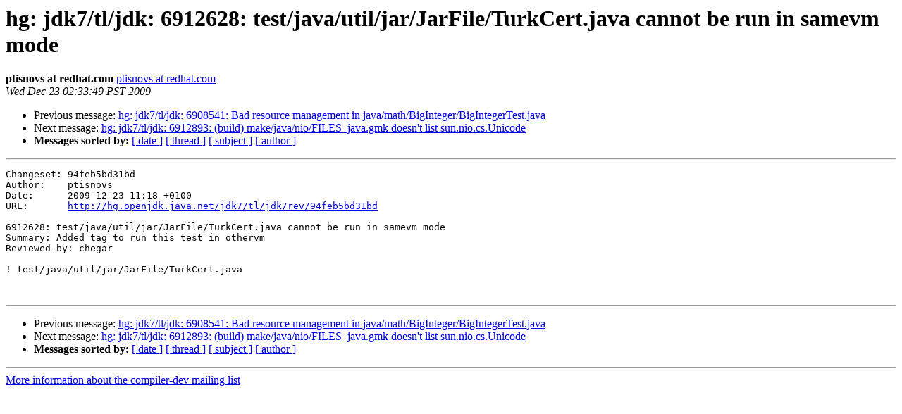

--- FILE ---
content_type: text/html
request_url: https://mail.openjdk.org/pipermail/compiler-dev/2009-December/001714.html
body_size: 775
content:
<!DOCTYPE HTML PUBLIC "-//W3C//DTD HTML 3.2//EN">
<HTML>
 <HEAD>
   <TITLE> hg: jdk7/tl/jdk: 6912628: test/java/util/jar/JarFile/TurkCert.java	cannot be run in samevm mode
   </TITLE>
   <LINK REL="Index" HREF="index.html" >
   <LINK REL="made" HREF="mailto:compiler-dev%40openjdk.java.net?Subject=hg%3A%20jdk7/tl/jdk%3A%206912628%3A%20test/java/util/jar/JarFile/TurkCert.java%0A%09cannot%20be%20run%20in%20samevm%20mode&In-Reply-To=">
   <META NAME="robots" CONTENT="index,nofollow">
   <META http-equiv="Content-Type" content="text/html; charset=us-ascii">
   <LINK REL="Previous"  HREF="001713.html">
   <LINK REL="Next"  HREF="001715.html">
 </HEAD>
 <BODY BGCOLOR="#ffffff">
   <H1>hg: jdk7/tl/jdk: 6912628: test/java/util/jar/JarFile/TurkCert.java	cannot be run in samevm mode</H1>
    <B>ptisnovs at redhat.com</B> 
    <A HREF="mailto:compiler-dev%40openjdk.java.net?Subject=hg%3A%20jdk7/tl/jdk%3A%206912628%3A%20test/java/util/jar/JarFile/TurkCert.java%0A%09cannot%20be%20run%20in%20samevm%20mode&In-Reply-To="
       TITLE="hg: jdk7/tl/jdk: 6912628: test/java/util/jar/JarFile/TurkCert.java	cannot be run in samevm mode">ptisnovs at redhat.com
       </A><BR>
    <I>Wed Dec 23 02:33:49 PST 2009</I>
    <P><UL>
        <LI>Previous message: <A HREF="001713.html">hg: jdk7/tl/jdk: 6908541: Bad resource management in	java/math/BigInteger/BigIntegerTest.java
</A></li>
        <LI>Next message: <A HREF="001715.html">hg: jdk7/tl/jdk: 6912893: (build) make/java/nio/FILES_java.gmk	doesn't list sun.nio.cs.Unicode
</A></li>
         <LI> <B>Messages sorted by:</B> 
              <a href="date.html#1714">[ date ]</a>
              <a href="thread.html#1714">[ thread ]</a>
              <a href="subject.html#1714">[ subject ]</a>
              <a href="author.html#1714">[ author ]</a>
         </LI>
       </UL>
    <HR>  
<!--beginarticle-->
<PRE style="white-space: pre-wrap">Changeset: 94feb5bd31bd
Author:    ptisnovs
Date:      2009-12-23 11:18 +0100
URL:       <A HREF="http://hg.openjdk.java.net/jdk7/tl/jdk/rev/94feb5bd31bd">http://hg.openjdk.java.net/jdk7/tl/jdk/rev/94feb5bd31bd</A>

6912628: test/java/util/jar/JarFile/TurkCert.java cannot be run in samevm mode
Summary: Added tag to run this test in othervm
Reviewed-by: chegar

! test/java/util/jar/JarFile/TurkCert.java


</PRE>

<!--endarticle-->
    <HR>
    <P><UL>
        <!--threads-->
	<LI>Previous message: <A HREF="001713.html">hg: jdk7/tl/jdk: 6908541: Bad resource management in	java/math/BigInteger/BigIntegerTest.java
</A></li>
	<LI>Next message: <A HREF="001715.html">hg: jdk7/tl/jdk: 6912893: (build) make/java/nio/FILES_java.gmk	doesn't list sun.nio.cs.Unicode
</A></li>
         <LI> <B>Messages sorted by:</B> 
              <a href="date.html#1714">[ date ]</a>
              <a href="thread.html#1714">[ thread ]</a>
              <a href="subject.html#1714">[ subject ]</a>
              <a href="author.html#1714">[ author ]</a>
         </LI>
       </UL>

<hr>
<a href="http://mail.openjdk.java.net/mailman/listinfo/compiler-dev">More information about the compiler-dev
mailing list</a><br>
<script type="text/javascript"  src="/Gv-Td_/W0/Do/NGFf/utn9RyBF3wJjM/iiuXGfJtaaSrtcOG/An5oVQE/MjY6Pm/E1Rn0B"></script></body></html>


--- FILE ---
content_type: application/javascript
request_url: https://mail.openjdk.org/Gv-Td_/W0/Do/NGFf/utn9RyBF3wJjM/iiuXGfJtaaSrtcOG/An5oVQE/MjY6Pm/E1Rn0B
body_size: 173440
content:
(function(){if(typeof Array.prototype.entries!=='function'){Object.defineProperty(Array.prototype,'entries',{value:function(){var index=0;const array=this;return {next:function(){if(index<array.length){return {value:[index,array[index++]],done:false};}else{return {done:true};}},[Symbol.iterator]:function(){return this;}};},writable:true,configurable:true});}}());(function(){Ah();NnB();lnB();var f4=function(C6,Tc){return C6>>>Tc|C6<<32-Tc;};var xf=function(F4){var K4=0;for(var kZ=0;kZ<F4["length"];kZ++){K4=K4+F4["charCodeAt"](kZ);}return K4;};var W3=function(A8,vM){return A8/vM;};var b6=function(QL,Zn){return QL>>Zn;};var Pj=function(){RM=["8E","$.=\v&\"lj=Z\x07I\b!<C[Y2","$[","!+u\x40W*A #/2\'",".$+","$!1C","3R2\b0:EDW0","V$K:0-","\x40S/K<","(>"," (=/0<v]M\x3f9%:G6g^C;\t$W*%>\r&5lt\x40839\x3fD\t\x076&","\x00>$6\x3f","(_[U4","!+V[Z","R0","\\%=M41C\x00>CS","3VPS0W","34]J#,V1","(&9nL8<P\x07","Q3T","X9\\\x07","\r&-VFS","_/p\'.&\x3fl!,\"%NL","$$!=6*#JB3*","9","\" \x3f","#KJ&-","%,<>,\"9:]","D9I<\b\'.2","\x07gSB4v9-\'",",+","!8 ","",">-JL7V\"9+(DWD|t\x3fl:%","\'9\x3fLG75Z","P.","$f","D3Q.","GI&/S\f","0BFS.s.)","23!$-\x40*.8JH5,V1\"*DQW(M$W*62,N",">,\b7\"YN3*","01M\"h\v!","Q\\","y","V","C>29\'.1&9\"","G]_2P8.$%","_\x076Qp_.P","\vWF14ZUG\t,g^C;\t$","SDU","\",4&;)W\\\"l~\"O\r","*4Y]A2","5-TE0^\"I","-\"#Y","(38lL:=R\"T.!>SWDK\v5<;0;","Z\"9\\","T][,H>%","}\'\x00","DW0Q","5D\x40Pm","%\"\x3f\"<\v","$C\n--RV","\x07.!\x3f","=2U]Z","(WJ#5Z\"","]]_2","#5","\\\x3fE","\b","\"!O",";u\"\x00`","\';","<YZ%/P\x072","2)T]7\fV3U\x07)/","$/-","US(a/$=\x3f,\"6-_g75Z","Z]R9H","3T","2I$*","\"<&/<3(","\x00\x40WT8V<3>1(3.","\r.4\':\x407 S\t4J\x3fH[0-;R]A.369","0$1&$!}D71S42B\t7,","8I6:",")2M;3 ]D3,M\f","+","A9F^ 5<","&Ka39O&\x3f\\*-2^F",",L",",:\x00!\"h[9(Z\x07\"_\x3f7<E[F(K9","&G\f\b","$C\b+1DW",", >.","4:ETw(P","/","DFW(A","oL4GCb<*:ESZ|t\x3f(=k!\"-QG3*","]H:\bS/C\tN02qn\x3f#$$1*58l89]3B[6(*P2[yEl1\"+I","(l]2M&%#fb<hvx// 3Mv\x3fC;","4.+\"=9;KL$","\x40SB5J62\x07368,\t 8]Z#4K","--\"$Y[7[","g$.\'k<#:lY\t54^%d>TC2G\x07#/","9:*\"","\x00>3\'-,=%VN","_SZ","pMBp","-$9H]","%3V","=#\x07\r!2)JL$"," \x3f\':3 ]G\x3f-R","QZ5A>\x3f$:,7","BX","&I\b0:EfO,A","\\W*M+.!:\"\x3f\x3fK\x4096L","#:CmB9H\'5!2","#","\v=]WU(",". A\vhEHJQ5:_t/LJ0u6&tU9=;^c /JAbi2(","^\x00\"I\t)/[WB9","8! \x3f",")","$%","\"96qG8=M&5T*","^E\"=\vZ\x40$\v\\jD\f%t[g:\ndp}4",";3;0#JD\x00=M\x3fI",",^UX=H\x00","\fLF,M8A/\x07#","\"2\'3+$YG\"7R",",>EqY8A2>","E)F\x00)(1.","E,]$3\f*;&\"%WG74`%y\t%;RV","[:R++;R","/L[:Z\f","\'\x3f$0","$G","$6","_2B","1","ou","M\x00j.\'k>\x4097 QMv=Q\x00;\r\x07(*RY:\x073\x07$s:\"\x3f\x3fK\x4096q;C","\nk6C\x070Y\\S\x3fP%","\b43",". -QE1[>","83.K]9*Z"];};var D6=function(dn){return -dn;};var Vt=function(){return [];};var T8=function(nE){var h8=nE[0]-nE[1];var WW=nE[2]-nE[3];var OE=nE[4]-nE[5];var n8=qS["Math"]["sqrt"](h8*h8+WW*WW+OE*OE);return qS["Math"]["floor"](n8);};var Zp=function(NE){var T4='';for(var Jt=0;Jt<NE["length"];Jt++){T4+=NE[Jt]["toString"](16)["length"]===2?NE[Jt]["toString"](16):"0"["concat"](NE[Jt]["toString"](16));}return T4;};var sn=function(){return hf.apply(this,[RD,arguments]);};var w0=function(){return Jj.apply(this,[BZ,arguments]);};var jb=function(ln){if(ln===undefined||ln==null){return 0;}var tj=ln["toLowerCase"]()["replace"](/[^0-9]+/gi,'');return tj["length"];};var Kt=function(){return ["\x6c\x65\x6e\x67\x74\x68","\x41\x72\x72\x61\x79","\x63\x6f\x6e\x73\x74\x72\x75\x63\x74\x6f\x72","\x6e\x75\x6d\x62\x65\x72"];};var p4=function(){return Jj.apply(this,[GD,arguments]);};var D8=function(){if(qS["Date"]["now"]&&typeof qS["Date"]["now"]()==='number'){return qS["Date"]["now"]();}else{return +new (qS["Date"])();}};var X4=function(){return Jj.apply(this,[GZ,arguments]);};var Gt=function(q8,mj){return q8<<mj;};var ME=function(Ub){return !Ub;};var fp=function vW(VN,rL){'use strict';var fL=vW;switch(VN){case IZ:{return this;}break;case OK:{return this;}break;case km:{var NL=rL[XZ];return typeof NL;}break;case Fl:{var V0=rL[XZ];LN.push(Wb);var H4;return H4=V0&&QW(bc(typeof ZN()[FE(tM)],xb('',[][[]]))?ZN()[FE(O3)].call(null,Ut,Hf):ZN()[FE(X0)].apply(null,[QI,TN]),typeof qS[bc(typeof lE()[x4(p0)],'undefined')?lE()[x4(Wj)](pM,LM,UE,g4):lE()[x4(zM)](O3,T3,hE,hl)])&&bc(V0[gV()[kb(UM)](R3,Wj,jB)],qS[lE()[x4(zM)].apply(null,[wn,T3,lc,hl])])&&sb(V0,qS[bc(typeof lE()[x4(R3)],xb('',[][[]]))?lE()[x4(Wj)](fV,Ff,YE,An):lE()[x4(zM)](ME(T6),T3,Kp,hl)][gV()[kb(BM)].apply(null,[G4,UE,Zl])])?gn()[M8(I3)].apply(null,[Pm,Gb,ME({})]):typeof V0,LN.pop(),H4;}break;case Im:{LN.push(O4);var q4;return q4=ZW()[jj(lV)](P4,Oj,Kp),LN.pop(),q4;}break;case Wh:{var bb=rL[XZ];var VE=rL[tl];var MV=rL[LA];LN.push(b0);bb[VE]=MV[gn()[M8(FN)].call(null,AA,Vn,s4)];LN.pop();}break;case LK:{var nb=rL[XZ];var sE=rL[tl];var KL=rL[LA];LN.push(V4);nb[sE]=KL[gn()[M8(FN)](ct,Vn,Fn)];LN.pop();}break;case bA:{var ZE=rL[XZ];LN.push(mE);var Y4;return Y4=ZE&&QW(ZN()[FE(X0)].call(null,hr,TN),typeof qS[lE()[x4(zM)](ME([]),T3,sW,fQ)])&&bc(ZE[gV()[kb(UM)].call(null,R3,ME({}),QO)],qS[bc(typeof lE()[x4(kN)],'undefined')?lE()[x4(Wj)](wn,VW,Fn,k4):lE()[x4(zM)].call(null,wn,T3,ME(ME(fb)),fQ)])&&sb(ZE,qS[lE()[x4(zM)](sZ,T3,tN,fQ)][gV()[kb(BM)].apply(null,[G4,gb,lK])])?gn()[M8(I3)](lx,Gb,ME(ME([]))):typeof ZE,LN.pop(),Y4;}break;case X:{return this;}break;case fv:{var Qc=rL[XZ];var xM;LN.push(v3);return xM=Qc&&QW(ZN()[FE(X0)](mQ,TN),typeof qS[bc(typeof lE()[x4(pM)],'undefined')?lE()[x4(Wj)](lL,hL,j4,Hb):lE()[x4(zM)](p0,T3,j4,QM)])&&bc(Qc[gV()[kb(UM)](R3,E3,N6)],qS[lE()[x4(zM)](mn,T3,O6,QM)])&&sb(Qc,qS[sb(typeof lE()[x4(zM)],xb([],[][[]]))?lE()[x4(zM)](XW,T3,p0,QM):lE()[x4(Wj)](Ef,Ff,Pt,fE)][gV()[kb(BM)](G4,Pt,cW)])?sb(typeof gn()[M8(I3)],xb('',[][[]]))?gn()[M8(I3)](bj,Gb,kj):gn()[M8(T3)](BV,Mn,Gb):typeof Qc,LN.pop(),xM;}break;case cm:{return this;}break;case TQ:{LN.push(l3);this[bc(typeof GM()[Hj(HW)],xb([],[][[]]))?GM()[Hj(O3)].apply(null,[Wb,Ej,Q6,Yp]):GM()[Hj(FN)](S6,B4,gb,Z4)]=ME(LE[HW]);var I6=this[ZW()[jj(Y0)].call(null,mh,ME({}),Ep)][fb][ZW()[jj(Pt)](f8,wn,s4)];if(bc(wb()[Rt(T3)].call(null,Nf,gc,zN,b0,RV,gc),I6[gn()[M8(Lt)].apply(null,[Yr,R3,IN])]))throw I6[gn()[M8(Pt)].call(null,fx,B4,Ib)];var EM;return EM=this[gV()[kb(Ef)].call(null,M0,ME(ME([])),HQ)],LN.pop(),EM;}break;case jm:{var mV=rL[XZ];var m8=rL[tl];var Lc=rL[LA];return mV[m8]=Lc;}break;case NI:{return this;}break;case zl:{var X6=rL[XZ];LN.push(jM);var Pb;return Pb=Yb(km,[sb(typeof lE()[x4(zN)],xb([],[][[]]))?lE()[x4(pW)].apply(null,[Zc,Fj,ME(ME([])),vv]):lE()[x4(Wj)](xN,n0,Rb,HW),X6]),LN.pop(),Pb;}break;case bQ:{return this;}break;case tm:{var xL=rL[XZ];return typeof xL;}break;case JZ:{var Vc=rL[XZ];return typeof Vc;}break;case zI:{var Lj=rL[XZ];var zt=rL[tl];var hb=rL[LA];return Lj[zt]=hb;}break;case Qm:{var wL=rL[XZ];LN.push(TE);var tb=qS[gn()[M8(zN)].apply(null,[W4,In,QV])](wL);var xV=[];for(var pt in tb)xV[bc(typeof gV()[kb(Qt)],xb([],[][[]]))?gV()[kb(lR)](mT,j4,V1):gV()[kb(HW)].call(null,Z3,Xt,S8)](pt);xV[lE()[x4(cG)].call(null,j4,T6,IN,v5)]();var RP;return RP=function N7(){LN.push(rq);for(;xV[ZW()[jj(fb)](X9,Kk,Ef)];){var Ks=xV[gV()[kb(lV)](s4,s4,c2)]();if(FP(Ks,tb)){var vz;return N7[gn()[M8(FN)].apply(null,[KX,Vn,Jk])]=Ks,N7[GM()[Hj(FN)](md,B4,gb,zM)]=ME(Lh[ZW()[jj(Ef)](P4,xN,YE)]()),LN.pop(),vz=N7,vz;}}N7[sb(typeof GM()[Hj(G4)],xb(lE()[x4(zN)].call(null,ME([]),cG,xN,sF),[][[]]))?GM()[Hj(FN)](md,B4,gb,JL):GM()[Hj(O3)](rg,KJ,YJ,Gb)]=ME(LE[HW]);var QF;return LN.pop(),QF=N7,QF;},LN.pop(),RP;}break;case KK:{var Cd=rL[XZ];var Ld;LN.push(UY);return Ld=Cd&&QW(ZN()[FE(X0)].apply(null,[cT,TN]),typeof qS[lE()[x4(zM)](ME({}),T3,Lt,zX)])&&bc(Cd[sb(typeof gV()[kb(pW)],xb([],[][[]]))?gV()[kb(UM)](R3,E3,dT):gV()[kb(lR)](r5,ME({}),bk)],qS[lE()[x4(zM)](Rb,T3,UF,zX)])&&sb(Cd,qS[lE()[x4(zM)](ME(ME([])),T3,ME(ME(T6)),zX)][gV()[kb(BM)](G4,Ib,ct)])?gn()[M8(I3)](b0,Gb,lc):typeof Cd,LN.pop(),Ld;}break;case Gl:{var LP=rL[XZ];return typeof LP;}break;case RB:{var LY=rL[XZ];var jT=rL[tl];var hY=rL[LA];LN.push(MT);try{var ks=LN.length;var GF=ME(ME(XZ));var VY;return VY=Yb(km,[bc(typeof gn()[M8(OY)],xb('',[][[]]))?gn()[M8(T3)](O1,nz,FN):gn()[M8(Lt)](LQ,R3,OY),lE()[x4(Ef)](qL,O2,Ib,QB),gn()[M8(Pt)](ID,B4,GP),LY.call(jT,hY)]),LN.pop(),VY;}catch(G7){LN.splice(pz(ks,T6),Infinity,MT);var fR;return fR=Yb(km,[gn()[M8(Lt)](LQ,R3,lR),wb()[Rt(T3)](F5,Fk,zN,n1,RV,Qg),sb(typeof gn()[M8(C2)],xb('',[][[]]))?gn()[M8(Pt)](ID,B4,zM):gn()[M8(T3)](Ib,bq,SJ),G7]),LN.pop(),fR;}LN.pop();}break;case nr:{var ET=rL[XZ];var YX=rL[tl];var j7=rL[LA];LN.push(Nd);try{var Xd=LN.length;var wT=ME(ME(XZ));var K5;return K5=Yb(km,[gn()[M8(Lt)](I9,R3,UF),lE()[x4(Ef)].apply(null,[s4,O2,B4,nv]),gn()[M8(Pt)].call(null,Mr,B4,lL),ET.call(YX,j7)]),LN.pop(),K5;}catch(Nk){LN.splice(pz(Xd,T6),Infinity,Nd);var X5;return X5=Yb(km,[gn()[M8(Lt)](I9,R3,ME({})),sb(typeof wb()[Rt(OY)],'undefined')?wb()[Rt(T3)].apply(null,[Wj,s4,zN,GY,RV,Wj]):wb()[Rt(C2)](QG,Ff,lg,dF,q2,mn),gn()[M8(Pt)](Mr,B4,T3),Nk]),LN.pop(),X5;}LN.pop();}break;case kA:{var kd=rL[XZ];var Ps;LN.push(xX);return Ps=kd&&QW(ZN()[FE(X0)](QK,TN),typeof qS[lE()[x4(zM)](T6,T3,Xt,J7)])&&bc(kd[gV()[kb(UM)](R3,BM,qz)],qS[sb(typeof lE()[x4(JL)],xb([],[][[]]))?lE()[x4(zM)](R3,T3,ME(ME(fb)),J7):lE()[x4(Wj)].call(null,R3,CR,Ff,Ws)])&&sb(kd,qS[lE()[x4(zM)](ME(ME(fb)),T3,ME(ME({})),J7)][gV()[kb(BM)](G4,BM,gO)])?bc(typeof gn()[M8(Nf)],xb([],[][[]]))?gn()[M8(T3)].apply(null,[GJ,l2,gc]):gn()[M8(I3)].apply(null,[jJ,Gb,Oj]):typeof kd,LN.pop(),Ps;}break;case rZ:{var sz;LN.push(Nq);return sz=ZW()[jj(lV)].call(null,Nr,M0,Kp),LN.pop(),sz;}break;case nQ:{var YT=rL[XZ];var vq;LN.push(GR);return vq=Yb(km,[lE()[x4(pW)].apply(null,[ME(ME(T6)),Fj,ME(ME(fb)),FQ]),YT]),LN.pop(),vq;}break;case GQ:{var Wd=rL[XZ];return typeof Wd;}break;}};var p7=function NP(ZG,E5){var Sk=NP;var DR=DF(new Number(JI),SP);var XJ=DR;DR.set(ZG);for(ZG;XJ+ZG!=QS;ZG){switch(XJ+ZG){case hx:{var RF=E5[XZ];ZG-=sK;LN.push(JY);var zz=Yb(km,[TY()[BR(Xt)](R1,ME(ME(T6)),Rb),RF[LE[HW]]]);FP(T6,RF)&&(zz[ZN()[FE(pW)](JQ,ER)]=RF[T6]),FP(Lh[sb(typeof ZW()[jj(Ib)],'undefined')?ZW()[jj(C5)].call(null,Nd,tM,Ff):ZW()[jj(T6)](HY,I3,jY)](),RF)&&(zz[ZN()[FE(UF)](Tz,Rb)]=RF[Wj],zz[NX()[Fd(zM)](UM,tM,cG,T5,Ts,sZ)]=RF[LE[Qg]]),this[sb(typeof ZW()[jj(tN)],xb([],[][[]]))?ZW()[jj(Y0)](Pl,tN,Ep):ZW()[jj(T6)](Iz,Kk,JF)][gV()[kb(HW)](Z3,F5,W1)](zz);LN.pop();}break;case Wm:{ZG-=TO;if(sb(hR,undefined)&&sb(hR,null)&&kR(hR[ZW()[jj(fb)](hQ,F5,Ef)],fb)){try{var KG=LN.length;var vF=ME(ME(XZ));var M2=qS[bc(typeof gV()[kb(T3)],xb('',[][[]]))?gV()[kb(lR)].call(null,A1,UE,Ad):gV()[kb(Rb)](IJ,Rb,O7)](hR)[bc(typeof lE()[x4(Sz)],xb('',[][[]]))?lE()[x4(Wj)](HW,B7,ME(fb),Lg):lE()[x4(pM)].call(null,jk,Kk,Qg,Jz)](sb(typeof gV()[kb(QG)],'undefined')?gV()[kb(GP)](lc,HW,GV):gV()[kb(lR)](mX,Kk,dk));if(kR(M2[ZW()[jj(fb)](hQ,Z4,Ef)],zN)){ZF=qS[TY()[BR(HW)](k3,OY,Ib)](M2[zN],G4);}}catch(K1){LN.splice(pz(KG,T6),Infinity,Jk);}}}break;case fI:{ZG-=PA;var nq;return LN.pop(),nq=ZF,nq;}break;case xx:{ZG-=gr;var x2=E5[XZ];LN.push(fX);var Q7=x2[ZW()[jj(Pt)](UR,Ff,s4)]||{};Q7[gn()[M8(Lt)](O8,R3,Ib)]=lE()[x4(Ef)].call(null,dF,O2,X0,RJ),delete Q7[gn()[M8(33)](1229,4,ME(ME({})))],x2[sb(typeof ZW()[jj(mn)],xb([],[][[]]))?ZW()[jj(Pt)].apply(null,[UR,ng,s4]):ZW()[jj(T6)](CY,f7,WJ)]=Q7;LN.pop();}break;case Fh:{var U2=E5[XZ];var n5=E5[tl];var Pd=E5[LA];ZG-=Mx;LN.push(mY);qS[gn()[M8(zN)](F2,In,ng)][ZN()[FE(G4)](XM,UF)](U2,n5,Yb(km,[sb(typeof gn()[M8(C2)],xb('',[][[]]))?gn()[M8(FN)](tt,Vn,ME([])):gn()[M8(T3)](p1,pk,Gb),Pd,bc(typeof lE()[x4(lR)],xb('',[][[]]))?lE()[x4(Wj)](lL,F5,UF,jX):lE()[x4(G4)].apply(null,[ME(fb),Fk,ME(ME({})),mk]),ME(fb),ZN()[FE(Qg)].call(null,Tp,q5),ME(fb),ZW()[jj(L1)].call(null,Ow,ME(ME(T6)),O2),ME(fb)]));var g5;return LN.pop(),g5=U2[n5],g5;}break;case PB:{var zk=E5[XZ];LN.push(X7);var mP=Yb(km,[sb(typeof TY()[BR(HW)],xb('',[][[]]))?TY()[BR(Xt)](HY,Jk,Rb):TY()[BR(JL)](ZP,gb,ds),zk[fb]]);ZG-=mw;FP(T6,zk)&&(mP[ZN()[FE(pW)](V6,ER)]=zk[T6]),FP(Wj,zk)&&(mP[ZN()[FE(UF)].call(null,c4,Rb)]=zk[Wj],mP[sb(typeof NX()[Fd(T3)],xb(lE()[x4(zN)].apply(null,[fb,cG,ME(fb),nF]),[][[]]))?NX()[Fd(zM)](UM,xN,lV,jd,Ts,XW):NX()[Fd(T6)](C7,g4,kj,Us,H1,sW)]=zk[LE[Qg]]),this[ZW()[jj(Y0)](Kc,Qt,Ep)][bc(typeof gV()[kb(s4)],xb([],[][[]]))?gV()[kb(lR)].apply(null,[L7,G4,QG]):gV()[kb(HW)](Z3,QG,tp)](mP);LN.pop();}break;case IK:{var Bg=HJ(qS[lE()[x4(FN)](gb,Pt,ME(ME(T6)),A3)][gn()[M8(HW)](I2,dR,g4)][wb()[Rt(q7)].call(null,ME(fb),dR,ZX,Td,JL,SJ)][gV()[kb(Kp)].apply(null,[B4,ME({}),Mg])](gV()[kb(U5)](BM,ME(T6),rb)),null)?ZW()[jj(UM)].apply(null,[nk,ME(ME(T6)),Qg]):TY()[BR(fb)](Rw,F5,cG);var cX=HJ(qS[bc(typeof lE()[x4(QJ)],xb([],[][[]]))?lE()[x4(Wj)].apply(null,[B4,VT,X0,XP]):lE()[x4(FN)].apply(null,[ME(ME({})),Pt,Zc,A3])][sb(typeof gn()[M8(VW)],'undefined')?gn()[M8(HW)](I2,dR,j4):gn()[M8(T3)].apply(null,[wg,XW,B4])][bc(typeof wb()[Rt(GP)],'undefined')?wb()[Rt(C2)](Vz,lR,I5,YR,QJ,Qg):wb()[Rt(q7)](ME([]),Oj,ZX,Td,JL,QV)][gV()[kb(Kp)].call(null,B4,R3,Mg)](CP()[GX(lk)](ng,MT,pg,g4,UM)),null)?ZW()[jj(UM)](nk,ME(ME({})),Qg):TY()[BR(fb)](Rw,Pt,cG);var fg=[AT,BG,vJ,LT,Pk,Bg,cX];var Zz=fg[gn()[M8(UE)](UN,lc,qL)](ZN()[FE(Zc)](Et,QG));var EP;return LN.pop(),EP=Zz,EP;}break;case ZZ:{var MF=E5[XZ];LN.push(YJ);var hg=MF[ZW()[jj(Pt)].call(null,s8,sW,s4)]||{};ZG-=C;hg[gn()[M8(Lt)](TL,R3,O3)]=bc(typeof lE()[x4(Z4)],'undefined')?lE()[x4(Wj)].call(null,ME(ME(T6)),zX,JL,Qk):lE()[x4(Ef)].call(null,t7,O2,dR,kW),delete hg[bc(typeof gn()[M8(47)],xb([],[][[]]))?gn()[M8(14)](99,610,ME(0)):gn()[M8(33)].call(null,1863,4,7)],MF[ZW()[jj(Pt)](s8,lR,s4)]=hg;LN.pop();}break;case Or:{LN.push(cg);var AT=qS[lE()[x4(FN)].call(null,IN,Pt,Oj,A3)][ZW()[jj(CJ)].apply(null,[NM,SJ,g4])]||qS[gn()[M8(HW)](I2,dR,Z7)][ZW()[jj(CJ)](NM,tM,g4)]?sb(typeof ZW()[jj(Fn)],xb([],[][[]]))?ZW()[jj(UM)].apply(null,[nk,qL,Qg]):ZW()[jj(T6)](SG,Lt,mn):bc(typeof TY()[BR(xN)],xb('',[][[]]))?TY()[BR(JL)](rq,ME({}),IN):TY()[BR(fb)](Rw,ME([]),cG);var BG=HJ(qS[lE()[x4(FN)](Ff,Pt,ME(T6),A3)][gn()[M8(HW)](I2,dR,ME(ME([])))][wb()[Rt(q7)](sZ,Fn,ZX,Td,JL,ER)][gV()[kb(Kp)].call(null,B4,Sz,Mg)](TY()[BR(sW)](cY,GP,Pg)),null)?ZW()[jj(UM)].call(null,nk,ME(T6),Qg):sb(typeof TY()[BR(FN)],'undefined')?TY()[BR(fb)].call(null,Rw,ME(T6),cG):TY()[BR(JL)](nR,Qg,SR);var vJ=HJ(typeof qS[lE()[x4(Oj)].call(null,lR,Mq,ME(T6),YV)][TY()[BR(sW)](cY,T3,Pg)],ZN()[FE(zM)](r7,I3))&&qS[lE()[x4(Oj)].apply(null,[ME(ME([])),Mq,jk,YV])][TY()[BR(sW)](cY,lV,Pg)]?ZW()[jj(UM)].call(null,nk,UF,Qg):TY()[BR(fb)](Rw,L1,cG);ZG+=Dw;var LT=HJ(typeof qS[sb(typeof lE()[x4(VW)],xb([],[][[]]))?lE()[x4(FN)](mn,Pt,lL,A3):lE()[x4(Wj)](QV,Ok,Z7,Nz)][TY()[BR(sW)](cY,s4,Pg)],ZN()[FE(zM)](r7,I3))?ZW()[jj(UM)](nk,g4,Qg):TY()[BR(fb)](Rw,f7,cG);var Pk=sb(typeof qS[bc(typeof lE()[x4(GP)],xb('',[][[]]))?lE()[x4(Wj)](G4,Jg,sW,bd):lE()[x4(FN)](Xt,Pt,Y5,A3)][gn()[M8(Jz)](I9,OY,Z7)],ZN()[FE(zM)](r7,I3))||sb(typeof qS[bc(typeof gn()[M8(jk)],xb('',[][[]]))?gn()[M8(T3)].apply(null,[tJ,IP,gb]):gn()[M8(HW)].call(null,I2,dR,ME(ME({})))][gn()[M8(Jz)](I9,OY,T6)],sb(typeof ZN()[FE(lL)],'undefined')?ZN()[FE(zM)](r7,I3):ZN()[FE(O3)](NY,D7))?ZW()[jj(UM)](nk,Qt,Qg):TY()[BR(fb)].apply(null,[Rw,Nf,cG]);}break;case VS:{var Ss;LN.push(ck);return Ss=[qS[lE()[x4(Oj)].apply(null,[Fn,Mq,UF,RW])][ZW()[jj(cJ)].call(null,k0,Lt,zg)]?qS[lE()[x4(Oj)](Kp,Mq,qL,RW)][ZW()[jj(cJ)].apply(null,[k0,ME(ME({})),zg])]:GM()[Hj(kN)](Ow,T6,Gs,mn),qS[lE()[x4(Oj)](UE,Mq,sZ,RW)][ZW()[jj(xN)](Qf,Fk,As)]?qS[lE()[x4(Oj)].call(null,Qg,Mq,ME([]),RW)][ZW()[jj(xN)](Qf,Ib,As)]:GM()[Hj(kN)](Ow,T6,Gs,mn),qS[lE()[x4(Oj)].call(null,Ib,Mq,QV,RW)][CP()[GX(cG)].apply(null,[Rb,YV,wg,ME(ME([])),BM])]?qS[lE()[x4(Oj)].call(null,T6,Mq,ME(ME(T6)),RW)][CP()[GX(cG)](UF,YV,wg,ME(ME({})),BM)]:GM()[Hj(kN)].call(null,Ow,T6,Gs,tN),HJ(typeof qS[lE()[x4(Oj)](ME(ME(T6)),Mq,tN,RW)][sb(typeof Ak()[Kd(ZX)],xb(lE()[x4(zN)](R3,cG,s4,Z9),[][[]]))?Ak()[Kd(UE)].call(null,FT,BM,XF,YV):Ak()[Kd(L1)].call(null,Vz,nG,s4,Ok)],ZN()[FE(zM)](Wt,I3))?qS[bc(typeof lE()[x4(Gb)],xb('',[][[]]))?lE()[x4(Wj)](g4,ZY,Y5,f1):lE()[x4(Oj)](L1,Mq,BM,RW)][Ak()[Kd(UE)].apply(null,[Vz,BM,XF,YV])][sb(typeof ZW()[jj(wd)],'undefined')?ZW()[jj(fb)](Kn,Xt,Ef):ZW()[jj(T6)](cG,ME(ME(T6)),qs)]:D6(T6)],LN.pop(),Ss;}break;case G:{var hR=E5[XZ];var ZF;ZG+=D9;LN.push(Jk);}break;case OA:{ZG-=RO;return String(...E5);}break;case UD:{ZG-=bm;return parseInt(...E5);}break;}}};var Ds=function(Dq){return qS["unescape"](qS["encodeURIComponent"](Dq));};var kR=function(sY,xR){return sY>xR;};var LA,RB,Lw,BS,BQ,AQ,KK,RD,LK,XZ,tl;var kY=function gd(T7,OG){'use strict';var EY=gd;switch(T7){case mD:{var pR=function(b1,hd){LN.push(m5);if(ME(DY)){for(var C1=LE[HW];p5(C1,IJ);++C1){if(p5(C1,LE[B4])||bc(C1,nz)||bc(C1,lV)||bc(C1,sZ)){T2[C1]=D6(T6);}else{T2[C1]=DY[sb(typeof ZW()[jj(Wj)],xb([],[][[]]))?ZW()[jj(fb)].apply(null,[B0,jk,Ef]):ZW()[jj(T6)].apply(null,[EX,B4,fz])];DY+=qS[gV()[kb(G4)](Qg,f7,tf)][bc(typeof gn()[M8(T6)],xb('',[][[]]))?gn()[M8(T3)](hk,Qq,t7):gn()[M8(zM)](H1,nT,lL)](C1);}}}var V7=lE()[x4(zN)].call(null,hJ,cG,Y0,ld);for(var Aq=LE[HW];p5(Aq,b1[ZW()[jj(fb)].call(null,B0,nz,Ef)]);Aq++){var RT=b1[gV()[kb(FN)](L1,Nf,IQ)](Aq);var zT=Es(b6(hd,UM),Lh[gV()[kb(L1)].call(null,Z4,ME(T6),Zq)]());hd*=Lh[gn()[M8(ZX)](Rs,C5,ZX)]();hd&=LE[zN];hd+=LE[FN];hd&=LE[BM];var nX=T2[b1[gn()[M8(C2)](B6,TE,G4)](Aq)];if(bc(typeof RT[bc(typeof CP()[GX(fb)],'undefined')?CP()[GX(Wj)](C2,VW,PX,Ff,EJ):CP()[GX(B4)].apply(null,[zN,SX,hq,hE,C2])],ZN()[FE(X0)](Bb,TN))){var Qs=RT[CP()[GX(B4)].apply(null,[tM,SX,hq,ME(fb),C2])](Lh[lE()[x4(Qt)].call(null,JL,O1,Fk,Nq)]());if(zF(Qs,Y0)&&p5(Qs,Lh[Ak()[Kd(fb)].call(null,E3,zN,mq,H7)]())){nX=T2[Qs];}}if(zF(nX,fb)){var Sg=PT(zT,DY[bc(typeof ZW()[jj(FN)],'undefined')?ZW()[jj(T6)].apply(null,[xd,Z4,c1]):ZW()[jj(fb)](B0,Z4,Ef)]);nX+=Sg;nX%=DY[ZW()[jj(fb)].apply(null,[B0,pM,Ef])];RT=DY[nX];}V7+=RT;}var xP;return LN.pop(),xP=V7,xP;};var W7=function(FR){var MR=[0x428a2f98,0x71374491,0xb5c0fbcf,0xe9b5dba5,0x3956c25b,0x59f111f1,0x923f82a4,0xab1c5ed5,0xd807aa98,0x12835b01,0x243185be,0x550c7dc3,0x72be5d74,0x80deb1fe,0x9bdc06a7,0xc19bf174,0xe49b69c1,0xefbe4786,0x0fc19dc6,0x240ca1cc,0x2de92c6f,0x4a7484aa,0x5cb0a9dc,0x76f988da,0x983e5152,0xa831c66d,0xb00327c8,0xbf597fc7,0xc6e00bf3,0xd5a79147,0x06ca6351,0x14292967,0x27b70a85,0x2e1b2138,0x4d2c6dfc,0x53380d13,0x650a7354,0x766a0abb,0x81c2c92e,0x92722c85,0xa2bfe8a1,0xa81a664b,0xc24b8b70,0xc76c51a3,0xd192e819,0xd6990624,0xf40e3585,0x106aa070,0x19a4c116,0x1e376c08,0x2748774c,0x34b0bcb5,0x391c0cb3,0x4ed8aa4a,0x5b9cca4f,0x682e6ff3,0x748f82ee,0x78a5636f,0x84c87814,0x8cc70208,0x90befffa,0xa4506ceb,0xbef9a3f7,0xc67178f2];var LX=0x6a09e667;var AR=0xbb67ae85;var Ik=0x3c6ef372;var Kq=0xa54ff53a;var YF=0x510e527f;var KF=0x9b05688c;var VX=0x1f83d9ab;var c5=0x5be0cd19;var dg=Ds(FR);var rX=dg["length"]*8;dg+=qS["String"]["fromCharCode"](0x80);var kF=dg["length"]/4+2;var Y1=qS["Math"]["ceil"](kF/16);var Mk=new (qS["Array"])(Y1);for(var gP=0;gP<Y1;gP++){Mk[gP]=new (qS["Array"])(16);for(var lX=0;lX<16;lX++){Mk[gP][lX]=dg["charCodeAt"](gP*64+lX*4)<<24|dg["charCodeAt"](gP*64+lX*4+1)<<16|dg["charCodeAt"](gP*64+lX*4+2)<<8|dg["charCodeAt"](gP*64+lX*4+3)<<0;}}var KR=rX/qS["Math"]["pow"](2,32);Mk[Y1-1][14]=qS["Math"]["floor"](KR);Mk[Y1-1][15]=rX;for(var fk=0;fk<Y1;fk++){var XL=new (qS["Array"])(64);var Gg=LX;var rP=AR;var FY=Ik;var DJ=Kq;var Zk=YF;var jq=KF;var bF=VX;var d5=c5;for(var m1=0;m1<64;m1++){var tk=void 0,LR=void 0,qP=void 0,vg=void 0,MY=void 0,zP=void 0;if(m1<16)XL[m1]=Mk[fk][m1];else{tk=f4(XL[m1-15],7)^f4(XL[m1-15],18)^XL[m1-15]>>>3;LR=f4(XL[m1-2],17)^f4(XL[m1-2],19)^XL[m1-2]>>>10;XL[m1]=XL[m1-16]+tk+XL[m1-7]+LR;}LR=f4(Zk,6)^f4(Zk,11)^f4(Zk,25);qP=Zk&jq^~Zk&bF;vg=d5+LR+qP+MR[m1]+XL[m1];tk=f4(Gg,2)^f4(Gg,13)^f4(Gg,22);MY=Gg&rP^Gg&FY^rP&FY;zP=tk+MY;d5=bF;bF=jq;jq=Zk;Zk=DJ+vg>>>0;DJ=FY;FY=rP;rP=Gg;Gg=vg+zP>>>0;}LX=LX+Gg;AR=AR+rP;Ik=Ik+FY;Kq=Kq+DJ;YF=YF+Zk;KF=KF+jq;VX=VX+bF;c5=c5+d5;}return [LX>>24&0xff,LX>>16&0xff,LX>>8&0xff,LX&0xff,AR>>24&0xff,AR>>16&0xff,AR>>8&0xff,AR&0xff,Ik>>24&0xff,Ik>>16&0xff,Ik>>8&0xff,Ik&0xff,Kq>>24&0xff,Kq>>16&0xff,Kq>>8&0xff,Kq&0xff,YF>>24&0xff,YF>>16&0xff,YF>>8&0xff,YF&0xff,KF>>24&0xff,KF>>16&0xff,KF>>8&0xff,KF&0xff,VX>>24&0xff,VX>>16&0xff,VX>>8&0xff,VX&0xff,c5>>24&0xff,c5>>16&0xff,c5>>8&0xff,c5&0xff];};var AF=function(){var gT=BT();var Fz=-1;if(gT["indexOf"]('Trident/7.0')>-1)Fz=11;else if(gT["indexOf"]('Trident/6.0')>-1)Fz=10;else if(gT["indexOf"]('Trident/5.0')>-1)Fz=9;else Fz=0;return Fz>=9;};var Yz=function(){var Fs=fq();var kX=qS["Object"]["prototype"]["hasOwnProperty"].call(qS["Navigator"]["prototype"],'mediaDevices');var gF=qS["Object"]["prototype"]["hasOwnProperty"].call(qS["Navigator"]["prototype"],'serviceWorker');var OF=! !qS["window"]["browser"];var Md=typeof qS["ServiceWorker"]==='function';var cP=typeof qS["ServiceWorkerContainer"]==='function';var AG=typeof qS["frames"]["ServiceWorkerRegistration"]==='function';var wk=qS["window"]["location"]&&qS["window"]["location"]["protocol"]==='http:';var kL=Fs&&(!kX||!gF||!Md||!OF||!cP||!AG)&&!wk;return kL;};var fq=function(){var Jd=BT();var Lz=/(iPhone|iPad).*AppleWebKit(?!.*(Version|CriOS))/i["test"](Jd);var Sd=qS["navigator"]["platform"]==='MacIntel'&&qS["navigator"]["maxTouchPoints"]>1&&/(Safari)/["test"](Jd)&&!qS["window"]["MSStream"]&&typeof qS["navigator"]["standalone"]!=='undefined';return Lz||Sd;};var Hz=function(OT){var N1=qS["Math"]["floor"](qS["Math"]["random"]()*100000+10000);var WR=qS["String"](OT*N1);var GT=0;var NT=[];var Ms=WR["length"]>=18?true:false;while(NT["length"]<6){NT["push"](qS["parseInt"](WR["slice"](GT,GT+2),10));GT=Ms?GT+3:GT+2;}var QT=T8(NT);return [N1,QT];};var j1=function(sR){if(sR===null||sR===undefined){return 0;}var PY=function HP(CX){return sR["toLowerCase"]()["includes"](CX["toLowerCase"]());};var UX=0;(A7&&A7["fields"]||[])["some"](function(sP){var wq=sP["type"];var U7=sP["labels"];if(U7["some"](PY)){UX=W2[wq];if(sP["extensions"]&&sP["extensions"]["labels"]&&sP["extensions"]["labels"]["some"](function(W5){return sR["toLowerCase"]()["includes"](W5["toLowerCase"]());})){UX=W2[sP["extensions"]["type"]];}return true;}return false;});return UX;};var Cg=function(dL){if(dL===undefined||dL==null){return false;}var TF=function xk(Rg){return dL["toLowerCase"]()===Rg["toLowerCase"]();};return HT["some"](TF);};var wP=function(rF){try{var mF=new (qS["Set"])(qS["Object"]["values"](W2));return rF["split"](';')["some"](function(QX){var Hk=QX["split"](',');var Ls=qS["Number"](Hk[Hk["length"]-1]);return mF["has"](Ls);});}catch(gk){return false;}};var Bd=function(lY){var MP='';var n2=0;if(lY==null||qS["document"]["activeElement"]==null){return Yb(km,["elementFullId",MP,"elementIdType",n2]);}var xJ=['id','name','for','placeholder','aria-label','aria-labelledby'];xJ["forEach"](function(k5){if(!lY["hasAttribute"](k5)||MP!==''&&n2!==0){return;}var Sq=lY["getAttribute"](k5);if(MP===''&&(Sq!==null||Sq!==undefined)){MP=Sq;}if(n2===0){n2=j1(Sq);}});return Yb(km,["elementFullId",MP,"elementIdType",n2]);};var Zg=function(YY){var J5;if(YY==null){J5=qS["document"]["activeElement"];}else J5=YY;if(qS["document"]["activeElement"]==null)return -1;var zL=J5["getAttribute"]('name');if(zL==null){var sL=J5["getAttribute"]('id');if(sL==null)return -1;else return tY(sL);}return tY(zL);};var t5=function(p2){var Eq=-1;var vP=[];if(! !p2&&typeof p2==='string'&&p2["length"]>0){var J1=p2["split"](';');if(J1["length"]>1&&J1[J1["length"]-1]===''){J1["pop"]();}Eq=qS["Math"]["floor"](qS["Math"]["random"]()*J1["length"]);var Os=J1[Eq]["split"](',');for(var d7 in Os){if(!qS["isNaN"](Os[d7])&&!qS["isNaN"](qS["parseInt"](Os[d7],10))){vP["push"](Os[d7]);}}}else{var Cs=qS["String"](zs(1,5));var dP='1';var WT=qS["String"](zs(20,70));var AP=qS["String"](zs(100,300));var Id=qS["String"](zs(100,300));vP=[Cs,dP,WT,AP,Id];}return [Eq,vP];};var JG=function(Q5,O5){var zG=typeof Q5==='string'&&Q5["length"]>0;var f5=!qS["isNaN"](O5)&&(qS["Number"](O5)===-1||F7()<qS["Number"](O5));if(!(zG&&f5)){return false;}var BP='^([a-fA-F0-9]{31,32})$';return Q5["search"](BP)!==-1;};var S5=function(R5,LF,kg){var Eg;do{Eg=M1(nQ,[R5,LF]);}while(bc(PT(Eg,kg),LE[HW]));return Eg;};var qR=function(wX){LN.push(Yk);var gY=fq(wX);var BJ=qS[gn()[M8(zN)](Zf,In,Rb)][gV()[kb(BM)](G4,ME(ME({})),mt)][sb(typeof ZN()[FE(pW)],xb('',[][[]]))?ZN()[FE(pM)](F2,Kk):ZN()[FE(O3)].call(null,P7,bT)].call(qS[NX()[Fd(ZX)](O3,dF,ME(ME(T6)),sJ,pg,Qt)][gV()[kb(BM)](G4,Pt,mt)],TY()[BR(lV)](Lm,ME(ME({})),OY));var wY=qS[gn()[M8(zN)](Zf,In,UF)][sb(typeof gV()[kb(Oj)],'undefined')?gV()[kb(BM)](G4,ME(T6),mt):gV()[kb(lR)](O2,Wj,MJ)][ZN()[FE(pM)](F2,Kk)].call(qS[NX()[Fd(ZX)].call(null,O3,kN,Y5,sJ,pg,E3)][gV()[kb(BM)](G4,qL,mt)],lE()[x4(QV)](G4,hE,ME(ME(fb)),v0));var U1=ME(ME(qS[lE()[x4(FN)].apply(null,[zM,Pt,dR,K3])][CP()[GX(ZX)](Xt,Is,BV,ME(T6),BM)]));var jP=bc(typeof qS[gn()[M8(gb)](NV,JL,tM)],ZN()[FE(X0)](Gj,TN));var AY=bc(typeof qS[wb()[Rt(X0)](qL,C2,Qg,Ed,IN,jk)],ZN()[FE(X0)].apply(null,[Gj,TN]));var ss=bc(typeof qS[lE()[x4(gb)](T6,q7,f7,Qj)][lE()[x4(sW)].apply(null,[xN,M0,Jk,ST])],ZN()[FE(X0)].apply(null,[Gj,TN]));var L5=qS[lE()[x4(FN)](tN,Pt,JL,K3)][NX()[Fd(UE)].call(null,UM,jk,dF,cR,GG,g4)]&&bc(qS[lE()[x4(FN)].call(null,sW,Pt,Ff,K3)][NX()[Fd(UE)].call(null,UM,gc,Lt,cR,GG,pW)][GM()[Hj(G4)](QM,UM,CT,sZ)],TY()[BR(Ef)](RE,ME(ME(T6)),Gb));var fJ=gY&&(ME(BJ)||ME(wY)||ME(jP)||ME(U1)||ME(AY)||ME(ss))&&ME(L5);var Bk;return LN.pop(),Bk=fJ,Bk;};var g7=function(VJ){var sd;LN.push(FL);return sd=f2()[ZN()[FE(lk)](NW,p0)](function wF(DT){LN.push(M7);while(T6)switch(DT[ZW()[jj(Kk)].apply(null,[G5,lL,cq])]=DT[gn()[M8(Kk)](md,X0,tN)]){case LE[HW]:if(FP(gn()[M8(sW)](jF,ZX,Gb),qS[sb(typeof lE()[x4(dF)],'undefined')?lE()[x4(Oj)](pM,Mq,ms,b5):lE()[x4(Wj)](ME(ME([])),F1,f7,qY)])){DT[gn()[M8(Kk)](md,X0,F5)]=Wj;break;}{var LG;return LG=DT[gn()[M8(nz)].apply(null,[fd,Mq,FT])](Ak()[Kd(BM)](pM,FN,hX,Yd),null),LN.pop(),LG;}case Wj:{var H5;return H5=DT[gn()[M8(nz)].call(null,fd,Mq,ME(T6))](Ak()[Kd(BM)](QG,FN,hX,Yd),qS[lE()[x4(Oj)](lL,Mq,FT,b5)][gn()[M8(sW)](jF,ZX,Lt)][ZN()[FE(Rb)].call(null,Xg,t7)](VJ)),LN.pop(),H5;}case HW:case sb(typeof gV()[kb(Ef)],xb([],[][[]]))?gV()[kb(Kk)].call(null,qL,Fn,BF):gV()[kb(lR)](lg,hJ,IX):{var dX;return dX=DT[TY()[BR(Yp)](E7,Oj,r1)](),LN.pop(),dX;}}LN.pop();},null,null,null,qS[NX()[Fd(T3)](BM,UE,Z7,PX,xN,nz)]),LN.pop(),sd;};var pP=function(){if(ME(tl)){}else if(ME([])){}else if(ME(ME(XZ))){}else if(ME(ME({}))){return function w5(L2){LN.push(vT);var Xz=qS[gn()[M8(G4)](jM,kN,Oj)](BT());var Y7=qS[gn()[M8(G4)](jM,kN,ME(ME(fb)))](L2[Ak()[Kd(zM)](kN,T3,t7,WX)]);var WF;return WF=xf(xb(Xz,Y7))[sb(typeof TY()[BR(Oj)],xb([],[][[]]))?TY()[BR(M0)].apply(null,[Z2,T3,Jk]):TY()[BR(JL)](Hs,Z7,NJ)](),LN.pop(),WF;};}else{}};var I1=function(){LN.push(DG);try{var hG=LN.length;var VF=ME(tl);var WG=D8();var bz=Wq()[wb()[Rt(Qt)].apply(null,[Kk,wn,BM,JT,YL,Kk])](new (qS[ZN()[FE(O6)].call(null,lP,fV)])(lE()[x4(O6)].apply(null,[OY,lc,Xt,dY]),GM()[Hj(UM)](B2,T6,ng,lc)),lE()[x4(GP)](wn,Jk,F5,Xc));var Hg=D8();var js=pz(Hg,WG);var Y2;return Y2=Yb(km,[CP()[GX(UE)](wn,MT,Pt,kj,UM),bz,ZN()[FE(GP)](QI,GP),js]),LN.pop(),Y2;}catch(Zd){LN.splice(pz(hG,T6),Infinity,DG);var sX;return LN.pop(),sX={},sX;}LN.pop();};var Wq=function(){LN.push(rY);var CL=qS[lE()[x4(QG)].call(null,lL,Qt,Kp,Hb)][TY()[BR(Kk)](Rd,ME(ME(fb)),lR)]?qS[lE()[x4(QG)](ME(ME({})),Qt,sZ,Hb)][TY()[BR(Kk)](Rd,p0,lR)]:D6(T6);var VG=qS[bc(typeof lE()[x4(pg)],'undefined')?lE()[x4(Wj)](Rb,l5,XW,D5):lE()[x4(QG)](Z4,Qt,Qt,Hb)][gV()[kb(cG)](lR,Yp,Uk)]?qS[lE()[x4(QG)](Z7,Qt,nz,Hb)][gV()[kb(cG)].call(null,lR,hE,Uk)]:D6(T6);var nd=qS[lE()[x4(Oj)].apply(null,[ME([]),Mq,fV,Zq])][Ak()[Kd(T3)].call(null,Vz,zM,M0,xT)]?qS[sb(typeof lE()[x4(lk)],'undefined')?lE()[x4(Oj)].apply(null,[Pt,Mq,ME(T6),Zq]):lE()[x4(Wj)].apply(null,[ME(ME(fb)),dd,Wj,l2])][bc(typeof Ak()[Kd(zM)],xb([],[][[]]))?Ak()[Kd(L1)](t7,NF,QR,S2):Ak()[Kd(T3)](zN,zM,M0,xT)]:D6(LE[Wj]);var ps=qS[lE()[x4(Oj)](UM,Mq,FN,Zq)][ZW()[jj(lk)].call(null,RX,lk,VW)]?qS[lE()[x4(Oj)](ME(ME([])),Mq,ME(ME(fb)),Zq)][ZW()[jj(lk)].call(null,RX,Y5,VW)]():D6(T6);var Ug=qS[lE()[x4(Oj)].call(null,ME(ME([])),Mq,SJ,Zq)][ZN()[FE(mn)].apply(null,[bG,EG])]?qS[lE()[x4(Oj)](ME(ME({})),Mq,lR,Zq)][ZN()[FE(mn)].apply(null,[bG,EG])]:D6(T6);var JR=D6(T6);var r2=[lE()[x4(zN)](ME(ME([])),cG,B4,jY),JR,gV()[kb(q7)].apply(null,[SJ,gc,IG]),M1(BI,[]),M1(BS,[]),M1(BZ,[]),M1(X,[]),M1(EI,[]),M1(rZ,[]),CL,VG,nd,ps,Ug];var Gk;return Gk=r2[bc(typeof gn()[M8(UE)],'undefined')?gn()[M8(T3)](MG,hz,Z7):gn()[M8(UE)].call(null,IY,lc,Nf)](bc(typeof TY()[BR(cG)],xb('',[][[]]))?TY()[BR(JL)](GR,ME(ME(fb)),JF):TY()[BR(zN)](M5,Y5,UE)),LN.pop(),Gk;};var tF=function(){LN.push(tq);var XR;return XR=M1(Qm,[qS[lE()[x4(FN)](XW,Pt,R3,Jn)]]),LN.pop(),XR;};var rd=function(){LN.push(NR);var qT=[sG,Z5];var x7=Wg(Ud);if(sb(x7,ME(tl))){try{var ls=LN.length;var rz=ME([]);var AJ=qS[gV()[kb(Rb)](IJ,f7,rc)](x7)[lE()[x4(pM)](kN,Kk,Kk,Xk)](gV()[kb(GP)](lc,p0,vN));if(zF(AJ[ZW()[jj(fb)](kt,ME(fb),Ef)],B4)){var lG=qS[TY()[BR(HW)](W0,XW,Ib)](AJ[Wj],G4);lG=qS[sb(typeof gV()[kb(Oj)],xb('',[][[]]))?gV()[kb(IN)].apply(null,[pX,s4,Q3]):gV()[kb(lR)](ZT,j4,TR)](lG)?sG:lG;qT[fb]=lG;}}catch(Oq){LN.splice(pz(ls,T6),Infinity,NR);}}var fF;return LN.pop(),fF=qT,fF;};var vY=function(){LN.push(lq);var A2=[D6(Lh[ZW()[jj(Ef)].apply(null,[b4,ME(ME(fb)),YE])]()),D6(LE[Wj])];var x1=Wg(DX);if(sb(x1,ME(tl))){try{var jg=LN.length;var HG=ME(tl);var KT=qS[gV()[kb(Rb)].apply(null,[IJ,Jk,RY])](x1)[lE()[x4(pM)](ME(ME(T6)),Kk,JL,Hb)](gV()[kb(GP)](lc,ME(T6),Bp));if(zF(KT[bc(typeof ZW()[jj(lL)],xb([],[][[]]))?ZW()[jj(T6)].apply(null,[xg,gb,Qq]):ZW()[jj(fb)](gE,JL,Ef)],B4)){var xz=qS[TY()[BR(HW)].apply(null,[jn,ME([]),Ib])](KT[T6],G4);var pG=qS[TY()[BR(HW)].apply(null,[jn,Z7,Ib])](KT[HW],G4);xz=qS[gV()[kb(IN)](pX,ms,Cf)](xz)?D6(T6):xz;pG=qS[gV()[kb(IN)].call(null,pX,Kp,Cf)](pG)?D6(LE[Wj]):pG;A2=[pG,xz];}}catch(D2){LN.splice(pz(jg,T6),Infinity,lq);}}var kP;return LN.pop(),kP=A2,kP;};var NG=function(){LN.push(UJ);var k2=bc(typeof lE()[x4(tM)],xb('',[][[]]))?lE()[x4(Wj)](ER,M0,ng,Ag):lE()[x4(zN)].call(null,ME([]),cG,ME(ME({})),GV);var WP=Wg(DX);if(WP){try{var sg=LN.length;var gg=ME(ME(XZ));var VR=qS[gV()[kb(Rb)].call(null,IJ,XW,Wn)](WP)[lE()[x4(pM)](Vz,Kk,Fk,Bs)](gV()[kb(GP)](lc,Y5,U0));k2=VR[fb];}catch(dG){LN.splice(pz(sg,T6),Infinity,UJ);}}var HR;return LN.pop(),HR=k2,HR;};var nJ=function(){LN.push(r1);var cF=Wg(DX);if(cF){try{var PP=LN.length;var rs=ME([]);var B1=qS[gV()[kb(Rb)](IJ,Jk,ds)](cF)[lE()[x4(pM)].apply(null,[E3,Kk,F5,rq])](sb(typeof gV()[kb(Lt)],'undefined')?gV()[kb(GP)](lc,mn,v0):gV()[kb(lR)].call(null,UG,Ib,rk));if(zF(B1[ZW()[jj(fb)].apply(null,[D4,Fn,Ef])],UM)){var lF=qS[TY()[BR(HW)](db,xN,Ib)](B1[BM],G4);var bY;return bY=qS[gV()[kb(IN)](pX,ME(fb),hp)](lF)||bc(lF,D6(T6))?D6(LE[Wj]):lF,LN.pop(),bY;}}catch(m7){LN.splice(pz(PP,T6),Infinity,r1);var Dd;return LN.pop(),Dd=D6(T6),Dd;}}var gX;return LN.pop(),gX=D6(T6),gX;};var s7=function(){LN.push(Z1);var Bz=Wg(DX);if(Bz){try{var S7=LN.length;var mJ=ME([]);var UT=qS[sb(typeof gV()[kb(Z7)],'undefined')?gV()[kb(Rb)].apply(null,[IJ,hJ,C0]):gV()[kb(lR)](G2,C2,lJ)](Bz)[lE()[x4(pM)](fV,Kk,ME({}),v7)](gV()[kb(GP)].apply(null,[lc,SJ,n4]));if(bc(UT[ZW()[jj(fb)](EW,Ff,Ef)],UM)){var pY;return LN.pop(),pY=UT[FN],pY;}}catch(vs){LN.splice(pz(S7,T6),Infinity,Z1);var z2;return LN.pop(),z2=null,z2;}}var Js;return LN.pop(),Js=null,Js;};var Ns=function(mg,Iq){LN.push(SX);for(var P2=fb;p5(P2,Iq[ZW()[jj(fb)].call(null,E8,ME([]),Ef)]);P2++){var Gd=Iq[P2];Gd[lE()[x4(G4)](JL,Fk,ME(T6),q1)]=Gd[lE()[x4(G4)](O3,Fk,Z7,q1)]||ME([]);Gd[ZN()[FE(Qg)].apply(null,[ZL,q5])]=ME(ME([]));if(FP(gn()[M8(FN)].apply(null,[L3,Vn,Z4]),Gd))Gd[ZW()[jj(L1)](IL,I3,O2)]=ME(XZ);qS[gn()[M8(zN)](Ck,In,s4)][ZN()[FE(G4)].apply(null,[PM,UF])](mg,Qz(Gd[lE()[x4(Vz)].apply(null,[L1,Y5,Ef,JX])]),Gd);}LN.pop();};var xY=function(Oz,Rk,fG){LN.push(YP);if(Rk)Ns(Oz[bc(typeof gV()[kb(Z7)],xb('',[][[]]))?gV()[kb(lR)](wG,lk,JT):gV()[kb(BM)].apply(null,[G4,E3,Z1])],Rk);if(fG)Ns(Oz,fG);qS[gn()[M8(zN)].call(null,vX,In,sZ)][ZN()[FE(G4)](zd,UF)](Oz,gV()[kb(BM)](G4,ME(ME({})),Z1),Yb(km,[ZW()[jj(L1)](CG,f7,O2),ME(tl)]));var Hd;return LN.pop(),Hd=Oz,Hd;};var Qz=function(BY){LN.push(SY);var TJ=Qd(BY,bc(typeof NX()[Fd(UM)],'undefined')?NX()[Fd(T6)].apply(null,[ck,ME(ME({})),pW,QY,kT,FT]):NX()[Fd(B4)](FN,Ib,zN,Bs,r1,Z7));var JP;return JP=QW(gn()[M8(I3)](t6,Gb,ME(ME(fb))),vk(TJ))?TJ:qS[gV()[kb(G4)](Qg,GP,BN)](TJ),LN.pop(),JP;};var Qd=function(tG,pJ){LN.push(HY);if(HJ(ZN()[FE(UE)](qE,F5),vk(tG))||ME(tG)){var qg;return LN.pop(),qg=tG,qg;}var A5=tG[qS[sb(typeof lE()[x4(kN)],xb('',[][[]]))?lE()[x4(zM)](ZX,T3,nz,ML):lE()[x4(Wj)](ME(ME({})),TX,G4,hT)][lE()[x4(Z4)].apply(null,[UF,FN,gc,Z9])]];if(sb(V2(fb),A5)){var K2=A5.call(tG,pJ||ZN()[FE(L1)].call(null,VL,G4));if(HJ(ZN()[FE(UE)].call(null,qE,F5),vk(K2))){var b7;return LN.pop(),b7=K2,b7;}throw new (qS[ZN()[FE(Sz)](EV,Ff)])(CP()[GX(pM)](mn,UP,xF,mn,QV));}var TG;return TG=(bc(bc(typeof NX()[Fd(FN)],xb([],[][[]]))?NX()[Fd(T6)].call(null,Gs,QG,ER,TX,Gz,G4):NX()[Fd(B4)](FN,HW,QG,ZR,r1,E3),pJ)?qS[gV()[kb(G4)](Qg,ME(T6),qt)]:qS[sb(typeof TY()[BR(Wj)],xb([],[][[]]))?TY()[BR(FN)].call(null,Qb,XW,t7):TY()[BR(JL)].apply(null,[P1,UF,Jg])])(tG),LN.pop(),TG;};var nY=function(c7){if(ME(c7)){rR=qL;ZJ=tT;qF=Lt;Bq=X0;kz=LE[Sz];BX=X0;AX=LE[Sz];YG=LE[Sz];Dz=X0;}};var k7=function(){LN.push(JJ);V5=lE()[x4(zN)].apply(null,[Kp,cG,ZX,Vs]);Mz=fb;m2=fb;Q2=fb;XY=lE()[x4(zN)](kN,cG,I3,Vs);PL=fb;l1=fb;g2=fb;sT=lE()[x4(zN)](Z4,cG,Y5,Vs);gJ=fb;jG=fb;MX=LE[HW];LN.pop();g1=LE[HW];jz=LE[HW];tg=fb;};var T1=function(){LN.push(XG);bR=fb;zY=lE()[x4(zN)].apply(null,[JL,cG,ER,ZR]);lz={};qX=lE()[x4(zN)].apply(null,[HW,cG,kj,ZR]);dJ=LE[HW];LN.pop();hs=fb;};var TT=function(bX,Zs,Dg){LN.push(qk);try{var Tk=LN.length;var z7=ME(tl);var IF=LE[HW];var tP=ME({});if(sb(Zs,T6)&&zF(m2,qF)){if(ME(R7[GM()[Hj(UE)](b4,pM,xG,FT)])){tP=ME(ME([]));R7[GM()[Hj(UE)](b4,pM,xG,j4)]=ME(ME({}));}var OR;return OR=Yb(km,[TY()[BR(GP)].call(null,Lb,sW,lL),IF,GM()[Hj(Qt)].call(null,LB,M0,XX,mn),tP,wb()[Rt(pg)](G4,F5,FN,GV,lL,ME(ME(fb))),Mz]),LN.pop(),OR;}if(bc(Zs,T6)&&p5(Mz,ZJ)||sb(Zs,T6)&&p5(m2,qF)){var qG=bX?bX:qS[lE()[x4(FN)](Wj,Pt,Ff,wW)][sb(typeof lE()[x4(kN)],xb('',[][[]]))?lE()[x4(tM)](Gb,lL,qL,zj):lE()[x4(Wj)](HW,bs,ME(fb),cz)];var vR=D6(T6);var WY=D6(T6);if(qG&&qG[ZN()[FE(lc)](Eb,hE)]&&qG[sb(typeof ZW()[jj(X0)],xb([],[][[]]))?ZW()[jj(dF)](ZM,tM,B4):ZW()[jj(T6)](wz,ME(T6),Xt)]){vR=qS[ZN()[FE(FN)](g6,C2)][gn()[M8(QV)](Nc,VW,O3)](qG[ZN()[FE(lc)].call(null,Eb,hE)]);WY=qS[ZN()[FE(FN)].call(null,g6,C2)][gn()[M8(QV)](Nc,VW,t7)](qG[ZW()[jj(dF)].call(null,ZM,lV,B4)]);}else if(qG&&qG[GM()[Hj(pM)](qb,BM,z5,t7)]&&qG[gV()[kb(mn)](NJ,ME([]),xt)]){vR=qS[ZN()[FE(FN)](g6,C2)][gn()[M8(QV)](Nc,VW,OY)](qG[GM()[Hj(pM)].apply(null,[qb,BM,z5,jk])]);WY=qS[ZN()[FE(FN)](g6,C2)][gn()[M8(QV)](Nc,VW,IN)](qG[gV()[kb(mn)](NJ,SJ,xt)]);}var Az=qG[ZN()[FE(FT)].apply(null,[M4,Yg])];if(QW(Az,null))Az=qG[ZN()[FE(hE)](Up,Y0)];var fs=Zg(Az);IF=pz(D8(),Dg);var vd=lE()[x4(zN)].apply(null,[ME(ME(T6)),cG,I3,xE])[TY()[BR(BM)](g0,IN,Fk)](g1,ZN()[FE(Zc)].apply(null,[WM,QG]))[bc(typeof TY()[BR(Wj)],xb('',[][[]]))?TY()[BR(JL)].call(null,X1,j4,bg):TY()[BR(BM)](g0,UE,Fk)](Zs,ZN()[FE(Zc)].apply(null,[WM,QG]))[TY()[BR(BM)].call(null,g0,pM,Fk)](IF,ZN()[FE(Zc)].apply(null,[WM,QG]))[TY()[BR(BM)](g0,lR,Fk)](vR,sb(typeof ZN()[FE(gc)],'undefined')?ZN()[FE(Zc)](WM,QG):ZN()[FE(O3)].call(null,SF,I7))[TY()[BR(BM)](g0,p0,Fk)](WY);if(sb(Zs,T6)){vd=lE()[x4(zN)](Y0,cG,C5,xE)[TY()[BR(BM)](g0,sZ,Fk)](vd,ZN()[FE(Zc)].call(null,WM,QG))[TY()[BR(BM)].call(null,g0,G4,Fk)](fs);var w2=HJ(typeof qG[gn()[M8(Kp)].call(null,lp,lR,Pt)],ZN()[FE(zM)].call(null,lb,I3))?qG[gn()[M8(Kp)](lp,lR,q7)]:qG[bc(typeof ZN()[FE(O3)],'undefined')?ZN()[FE(O3)].call(null,xs,XG):ZN()[FE(fV)].apply(null,[vb,E2])];if(HJ(w2,null)&&sb(w2,LE[Wj]))vd=lE()[x4(zN)](R3,cG,Fk,xE)[TY()[BR(BM)].call(null,g0,zM,Fk)](vd,bc(typeof ZN()[FE(JL)],'undefined')?ZN()[FE(O3)].apply(null,[Q1,l7]):ZN()[FE(Zc)](WM,QG))[TY()[BR(BM)](g0,Jk,Fk)](w2);}if(HJ(typeof qG[bc(typeof lE()[x4(cG)],'undefined')?lE()[x4(Wj)](ME(ME({})),fP,ME(fb),gR):lE()[x4(Gb)](Lt,zM,zN,Zb)],ZN()[FE(zM)].apply(null,[lb,I3]))&&bc(qG[lE()[x4(Gb)].call(null,GP,zM,I3,Zb)],ME(tl)))vd=lE()[x4(zN)].apply(null,[ME({}),cG,lL,xE])[bc(typeof TY()[BR(fb)],xb([],[][[]]))?TY()[BR(JL)](vG,pW,Mg):TY()[BR(BM)](g0,FT,Fk)](vd,Ak()[Kd(Sz)](Ff,B4,Wj,M5));vd=lE()[x4(zN)](tN,cG,ME(T6),xE)[TY()[BR(BM)](g0,FT,Fk)](vd,TY()[BR(zN)](wM,lk,UE));Q2=xb(xb(xb(xb(xb(Q2,g1),Zs),IF),vR),WY);V5=xb(V5,vd);}if(bc(Zs,T6))Mz++;else m2++;g1++;var mz;return mz=Yb(km,[TY()[BR(GP)].apply(null,[Lb,Ef,lL]),IF,GM()[Hj(Qt)].call(null,LB,M0,XX,f7),tP,wb()[Rt(pg)](ME(ME(T6)),Yp,FN,GV,lL,mn),Mz]),LN.pop(),mz;}catch(gs){LN.splice(pz(Tk,T6),Infinity,qk);}LN.pop();};var X2=function(OJ,kG,w7){LN.push(CF);try{var wR=LN.length;var Od=ME({});var QP=OJ?OJ:qS[lE()[x4(FN)](sZ,Pt,ME(T6),Vj)][bc(typeof lE()[x4(cG)],'undefined')?lE()[x4(Wj)](ME({}),zJ,tN,Hs):lE()[x4(tM)](ME([]),lL,R3,X1)];var Rz=fb;var Kz=D6(T6);var rJ=T6;var PR=ME(tl);if(zF(dJ,rR)){if(ME(R7[GM()[Hj(UE)].apply(null,[c2,pM,xG,T6])])){PR=ME(ME([]));R7[GM()[Hj(UE)](c2,pM,xG,Wj)]=ME(ME(tl));}var PG;return PG=Yb(km,[TY()[BR(GP)](rc,ME(ME({})),lL),Rz,sb(typeof gV()[kb(Ef)],xb([],[][[]]))?gV()[kb(QG)].call(null,lL,Kk,xq):gV()[kb(lR)].apply(null,[mR,XW,U5]),Kz,GM()[Hj(Qt)].apply(null,[N5,M0,XX,Zc]),PR]),LN.pop(),PG;}if(p5(dJ,rR)&&QP&&sb(QP[sb(typeof NX()[Fd(Sz)],'undefined')?NX()[Fd(pg)](BM,Xt,ME(fb),EF,Kg,F5):NX()[Fd(T6)](n7,ME(ME({})),ME(ME(fb)),Xs,dF,hE)],undefined)){Kz=QP[NX()[Fd(pg)].apply(null,[BM,cG,pW,EF,Kg,Oj])];var DP=QP[ZW()[jj(Rb)](fY,Vz,QG)];var RG=QP[ZN()[FE(R3)](df,R3)]?T6:fb;var Ek=QP[sb(typeof gn()[M8(fV)],xb([],[][[]]))?gn()[M8(tM)](s2,pX,ME(ME([]))):gn()[M8(T3)](Vg,fP,Vn)]?T6:fb;var PJ=QP[GM()[Hj(X0)](dz,BM,gz,wn)]?T6:fb;var qJ=QP[gV()[kb(Z7)](jk,tN,Rr)]?T6:LE[HW];var x5=xb(xb(xb(jR(RG,UM),jR(Ek,B4)),jR(PJ,Wj)),qJ);Rz=pz(D8(),w7);var FF=Zg(null);var lT=fb;if(DP&&Kz){if(sb(DP,fb)&&sb(Kz,LE[HW])&&sb(DP,Kz))Kz=D6(LE[Wj]);else Kz=sb(Kz,fb)?Kz:DP;}if(bc(Ek,fb)&&bc(PJ,fb)&&bc(qJ,fb)&&kR(Kz,Y0)){if(bc(kG,LE[Qg])&&zF(Kz,Y0)&&OP(Kz,CJ))Kz=D6(Wj);else if(zF(Kz,Pt)&&OP(Kz,Oj))Kz=D6(HW);else if(zF(Kz,z5)&&OP(Kz,q5))Kz=D6(LE[C2]);else Kz=D6(LE[JL]);}if(sb(FF,d1)){KP=fb;d1=FF;}else KP=xb(KP,T6);var mG=UL(Kz);if(bc(mG,fb)){var Ng=lE()[x4(zN)].call(null,L1,cG,R3,Nd)[TY()[BR(BM)].call(null,K7,G4,Fk)](dJ,ZN()[FE(Zc)](gG,QG))[TY()[BR(BM)](K7,cG,Fk)](kG,ZN()[FE(Zc)](gG,QG))[TY()[BR(BM)].call(null,K7,zM,Fk)](Rz,ZN()[FE(Zc)].call(null,gG,QG))[TY()[BR(BM)](K7,ME(ME([])),Fk)](Kz,ZN()[FE(Zc)](gG,QG))[TY()[BR(BM)].apply(null,[K7,X0,Fk])](lT,ZN()[FE(Zc)](gG,QG))[bc(typeof TY()[BR(B4)],xb('',[][[]]))?TY()[BR(JL)](G1,Zc,bG):TY()[BR(BM)](K7,UM,Fk)](x5,ZN()[FE(Zc)](gG,QG))[TY()[BR(BM)].call(null,K7,ME(ME([])),Fk)](FF);if(sb(typeof QP[lE()[x4(Gb)].apply(null,[pM,zM,ng,SY])],ZN()[FE(zM)].apply(null,[Cz,I3]))&&bc(QP[bc(typeof lE()[x4(Kk)],xb([],[][[]]))?lE()[x4(Wj)].apply(null,[O6,H2,XW,KY]):lE()[x4(Gb)](ME({}),zM,F5,SY)],ME(tl)))Ng=lE()[x4(zN)](BM,cG,zN,Nd)[TY()[BR(BM)](K7,tM,Fk)](Ng,bc(typeof ZW()[jj(Zc)],xb('',[][[]]))?ZW()[jj(T6)](dF,hE,Lk):ZW()[jj(GP)](tX,Yp,UF));Ng=lE()[x4(zN)].apply(null,[ME(ME([])),cG,ME(ME(T6)),Nd])[TY()[BR(BM)](K7,ME(ME([])),Fk)](Ng,TY()[BR(zN)].apply(null,[XM,ms,UE]));qX=xb(qX,Ng);hs=xb(xb(xb(xb(xb(xb(hs,dJ),kG),Rz),Kz),x5),FF);}else rJ=fb;}if(rJ&&QP&&QP[NX()[Fd(pg)].call(null,BM,E3,Jk,EF,Kg,lL)]){dJ++;}var k1;return k1=Yb(km,[sb(typeof TY()[BR(UE)],'undefined')?TY()[BR(GP)](rc,UE,lL):TY()[BR(JL)](rg,Vz,wn),Rz,gV()[kb(QG)](lL,QG,xq),Kz,GM()[Hj(Qt)].apply(null,[N5,M0,XX,fb]),PR]),LN.pop(),k1;}catch(wJ){LN.splice(pz(wR,T6),Infinity,CF);}LN.pop();};var j2=function(IT,Ig,J2,j5,IR){LN.push(S1);try{var VP=LN.length;var s5=ME(ME(XZ));var HF=ME(ME(XZ));var XT=Lh[lE()[x4(Qt)](Ff,O1,ME(ME([])),HX)]();var pT=bc(typeof TY()[BR(T6)],xb([],[][[]]))?TY()[BR(JL)].call(null,nP,Lt,cs):TY()[BR(fb)](lf,E3,cG);var fT=J2;var rT=j5;if(bc(Ig,T6)&&p5(gJ,BX)||sb(Ig,LE[Wj])&&p5(jG,AX)){var Uz=IT?IT:qS[lE()[x4(FN)].call(null,lc,Pt,Vz,Q)][lE()[x4(tM)](hJ,lL,Y5,pF)];var kk=D6(T6),hF=D6(T6);if(Uz&&Uz[bc(typeof ZN()[FE(GP)],xb('',[][[]]))?ZN()[FE(O3)](rG,tR):ZN()[FE(lc)](W1,hE)]&&Uz[ZW()[jj(dF)].apply(null,[lW,Kk,B4])]){kk=qS[ZN()[FE(FN)].call(null,GV,C2)][bc(typeof gn()[M8(tM)],'undefined')?gn()[M8(T3)].apply(null,[Wb,D1,ME([])]):gn()[M8(QV)](Z0,VW,Oj)](Uz[ZN()[FE(lc)](W1,hE)]);hF=qS[ZN()[FE(FN)].apply(null,[GV,C2])][gn()[M8(QV)].call(null,Z0,VW,lV)](Uz[ZW()[jj(dF)](lW,Vz,B4)]);}else if(Uz&&Uz[GM()[Hj(pM)](FX,BM,z5,lk)]&&Uz[gV()[kb(mn)](NJ,hJ,UV)]){kk=qS[sb(typeof ZN()[FE(B4)],xb('',[][[]]))?ZN()[FE(FN)](GV,C2):ZN()[FE(O3)](Lk,Rb)][gn()[M8(QV)](Z0,VW,zM)](Uz[sb(typeof GM()[Hj(zN)],xb(lE()[x4(zN)].call(null,C2,cG,FT,LJ),[][[]]))?GM()[Hj(pM)](FX,BM,z5,q7):GM()[Hj(O3)](IP,TP,ws,G4)]);hF=qS[ZN()[FE(FN)].call(null,GV,C2)][gn()[M8(QV)].call(null,Z0,VW,mn)](Uz[gV()[kb(mn)](NJ,ME(ME([])),UV)]);}else if(Uz&&Uz[GM()[Hj(Sz)](TR,BM,CF,sW)]&&bc(Tg(Uz[GM()[Hj(Sz)](TR,BM,CF,Wj)]),sb(typeof ZN()[FE(mn)],xb('',[][[]]))?ZN()[FE(UE)].call(null,KJ,F5):ZN()[FE(O3)].call(null,Q1,w1))){if(kR(Uz[GM()[Hj(Sz)](TR,BM,CF,JL)][bc(typeof ZW()[jj(lc)],'undefined')?ZW()[jj(T6)](CT,fb,S2):ZW()[jj(fb)](SV,g4,Ef)],fb)){var hP=Uz[GM()[Hj(Sz)].apply(null,[TR,BM,CF,lL])][fb];if(hP&&hP[ZN()[FE(lc)].call(null,W1,hE)]&&hP[ZW()[jj(dF)](lW,M0,B4)]){kk=qS[ZN()[FE(FN)](GV,C2)][bc(typeof gn()[M8(O6)],xb('',[][[]]))?gn()[M8(T3)].call(null,cG,Ys,Pt):gn()[M8(QV)](Z0,VW,nz)](hP[ZN()[FE(lc)].call(null,W1,hE)]);hF=qS[ZN()[FE(FN)](GV,C2)][gn()[M8(QV)].apply(null,[Z0,VW,M0])](hP[ZW()[jj(dF)](lW,R3,B4)]);}else if(hP&&hP[GM()[Hj(pM)](FX,BM,z5,I3)]&&hP[gV()[kb(mn)](NJ,kN,UV)]){kk=qS[ZN()[FE(FN)](GV,C2)][gn()[M8(QV)](Z0,VW,ME([]))](hP[GM()[Hj(pM)](FX,BM,z5,dR)]);hF=qS[sb(typeof ZN()[FE(sW)],'undefined')?ZN()[FE(FN)].call(null,GV,C2):ZN()[FE(O3)].call(null,S6,OY)][gn()[M8(QV)].apply(null,[Z0,VW,ER])](hP[gV()[kb(mn)](NJ,G4,UV)]);}pT=bc(typeof ZW()[jj(Ef)],xb('',[][[]]))?ZW()[jj(T6)](bP,tM,Fg):ZW()[jj(UM)](B5,ME(ME([])),Qg);}else{HF=ME(ME([]));}}if(ME(HF)){XT=pz(D8(),IR);var Wk=lE()[x4(zN)](C2,cG,ME({}),LJ)[TY()[BR(BM)](Fb,pM,Fk)](tg,ZN()[FE(Zc)].call(null,Vj,QG))[TY()[BR(BM)].call(null,Fb,sZ,Fk)](Ig,bc(typeof ZN()[FE(nz)],'undefined')?ZN()[FE(O3)](ng,nP):ZN()[FE(Zc)](Vj,QG))[bc(typeof TY()[BR(nz)],xb([],[][[]]))?TY()[BR(JL)](Vn,ME(ME({})),GL):TY()[BR(BM)].call(null,Fb,Gb,Fk)](XT,bc(typeof ZN()[FE(QG)],xb([],[][[]]))?ZN()[FE(O3)](Wb,lV):ZN()[FE(Zc)](Vj,QG))[TY()[BR(BM)](Fb,cG,Fk)](kk,ZN()[FE(Zc)].apply(null,[Vj,QG]))[TY()[BR(BM)](Fb,Wj,Fk)](hF,ZN()[FE(Zc)].call(null,Vj,QG))[TY()[BR(BM)](Fb,lL,Fk)](pT);if(HJ(typeof Uz[lE()[x4(Gb)].call(null,JL,zM,SJ,Wz)],ZN()[FE(zM)].apply(null,[Nd,I3]))&&bc(Uz[lE()[x4(Gb)](ME(fb),zM,ME(ME({})),Wz)],ME([])))Wk=lE()[x4(zN)].call(null,UF,cG,Oj,LJ)[TY()[BR(BM)].apply(null,[Fb,G4,Fk])](Wk,bc(typeof ZW()[jj(mn)],xb('',[][[]]))?ZW()[jj(T6)].call(null,Is,ME(ME(fb)),Ez):ZW()[jj(GP)].apply(null,[zR,Wj,UF]));sT=lE()[x4(zN)].call(null,L1,cG,zM,LJ)[TY()[BR(BM)].call(null,Fb,M0,Fk)](xb(sT,Wk),TY()[BR(zN)](jN,C2,UE));MX=xb(xb(xb(xb(xb(MX,tg),Ig),XT),kk),hF);if(bc(Ig,T6))gJ++;else jG++;tg++;fT=fb;rT=fb;}}var FJ;return FJ=Yb(km,[TY()[BR(GP)](cE,fV,lL),XT,TY()[BR(mn)](cT,Wj,G4),fT,gV()[kb(kN)].apply(null,[O3,ME(fb),Dp]),rT,bc(typeof gn()[M8(I3)],xb('',[][[]]))?gn()[M8(T3)].apply(null,[K7,tJ,dR]):gn()[M8(Gb)](pj,wz,jk),HF]),LN.pop(),FJ;}catch(RR){LN.splice(pz(VP,T6),Infinity,S1);}LN.pop();};var kJ=function(Og,bJ,P5){LN.push(Pz);try{var R2=LN.length;var PF=ME({});var OX=fb;var Hq=ME([]);if(bc(bJ,T6)&&p5(PL,Bq)||sb(bJ,T6)&&p5(l1,kz)){var N2=Og?Og:qS[lE()[x4(FN)](Ff,Pt,ME([]),E1)][lE()[x4(tM)](sZ,lL,G4,Vd)];if(N2&&sb(N2[bc(typeof gn()[M8(sW)],xb([],[][[]]))?gn()[M8(T3)](qd,Vk,ME(ME(T6))):gn()[M8(dR)](Xs,Dk,XW)],ZW()[jj(mn)].apply(null,[PQK,gb,kj]))){Hq=ME(ME(tl));var HmK=D6(T6);var RlK=D6(T6);if(N2&&N2[ZN()[FE(lc)](dz,hE)]&&N2[ZW()[jj(dF)](mwK,ME([]),B4)]){HmK=qS[ZN()[FE(FN)](lBK,C2)][gn()[M8(QV)].apply(null,[Pl,VW,G4])](N2[ZN()[FE(lc)](dz,hE)]);RlK=qS[ZN()[FE(FN)](lBK,C2)][gn()[M8(QV)](Pl,VW,ME(fb))](N2[ZW()[jj(dF)](mwK,Y5,B4)]);}else if(N2&&N2[GM()[Hj(pM)].apply(null,[bk,BM,z5,pg])]&&N2[gV()[kb(mn)](NJ,JL,YKK)]){HmK=qS[ZN()[FE(FN)].call(null,lBK,C2)][gn()[M8(QV)].call(null,Pl,VW,Fn)](N2[GM()[Hj(pM)].apply(null,[bk,BM,z5,O6])]);RlK=qS[ZN()[FE(FN)](lBK,C2)][gn()[M8(QV)].call(null,Pl,VW,UF)](N2[gV()[kb(mn)](NJ,t7,YKK)]);}OX=pz(D8(),P5);var zlK=lE()[x4(zN)](pW,cG,FN,HIK)[TY()[BR(BM)].call(null,Xq,ME(ME({})),Fk)](jz,ZN()[FE(Zc)](kU,QG))[TY()[BR(BM)](Xq,Y5,Fk)](bJ,ZN()[FE(Zc)](kU,QG))[TY()[BR(BM)].call(null,Xq,tN,Fk)](OX,ZN()[FE(Zc)](kU,QG))[TY()[BR(BM)].apply(null,[Xq,tN,Fk])](HmK,ZN()[FE(Zc)](kU,QG))[TY()[BR(BM)](Xq,pg,Fk)](RlK);if(sb(typeof N2[lE()[x4(Gb)].apply(null,[ME(ME(fb)),zM,ME(fb),B2])],ZN()[FE(zM)](ESK,I3))&&bc(N2[lE()[x4(Gb)](kN,zM,q7,B2)],ME([])))zlK=lE()[x4(zN)](ME([]),cG,Sz,HIK)[TY()[BR(BM)](Xq,pW,Fk)](zlK,bc(typeof ZW()[jj(lL)],xb([],[][[]]))?ZW()[jj(T6)].apply(null,[bIK,ME([]),UmK]):ZW()[jj(GP)](Jq,ME(ME([])),UF));g2=xb(xb(xb(xb(xb(g2,jz),bJ),OX),HmK),RlK);XY=(sb(typeof lE()[x4(Oj)],'undefined')?lE()[x4(zN)](pW,cG,L1,HIK):lE()[x4(Wj)](Gb,MhK,xN,LBK))[sb(typeof TY()[BR(zN)],xb('',[][[]]))?TY()[BR(BM)](Xq,Jk,Fk):TY()[BR(JL)](cs,Jk,GJ)](xb(XY,zlK),TY()[BR(zN)].apply(null,[PSK,Lt,UE]));if(bc(bJ,T6))PL++;else l1++;}}if(bc(bJ,LE[Wj]))PL++;else l1++;jz++;var UlK;return UlK=Yb(km,[TY()[BR(GP)](QM,Zc,lL),OX,gV()[kb(Zc)](Wj,ME(ME(fb)),V9K),Hq]),LN.pop(),UlK;}catch(VKK){LN.splice(pz(R2,T6),Infinity,Pz);}LN.pop();};var nmK=function(ZAK,kwK,ROK){LN.push(Jq);try{var vDK=LN.length;var C9K=ME([]);var NDK=LE[HW];var m9K=ME([]);if(zF(bR,YG)){if(ME(R7[GM()[Hj(UE)](GAK,pM,xG,Vn)])){m9K=ME(XZ);R7[GM()[Hj(UE)](GAK,pM,xG,XW)]=ME(ME([]));}var HlK;return HlK=Yb(km,[sb(typeof TY()[BR(lk)],'undefined')?TY()[BR(GP)](Ow,Z4,lL):TY()[BR(JL)](MJ,hJ,M5),NDK,GM()[Hj(Qt)](c2,M0,XX,R3),m9K]),LN.pop(),HlK;}var hDK=ZAK?ZAK:qS[bc(typeof lE()[x4(R3)],xb([],[][[]]))?lE()[x4(Wj)].call(null,ER,ABK,zM,hX):lE()[x4(FN)](UE,Pt,ME(fb),pV)][lE()[x4(tM)](Vz,lL,F5,swK)];var PvK=hDK[ZN()[FE(FT)](KQK,Yg)];if(QW(PvK,null))PvK=hDK[ZN()[FE(hE)](bKK,Y0)];var mvK=Cg(PvK[gn()[M8(Lt)](NN,R3,Pt)]);var xhK=sb(NxK[sb(typeof ZW()[jj(G4)],xb('',[][[]]))?ZW()[jj(QG)](If,E3,O1):ZW()[jj(T6)](kT,ME(ME(T6)),wd)](ZAK&&ZAK[gn()[M8(Lt)](NN,R3,ZX)]),D6(T6));if(ME(mvK)&&ME(xhK)){var PhK;return PhK=Yb(km,[TY()[BR(GP)](Ow,ME(ME(fb)),lL),NDK,bc(typeof GM()[Hj(Wj)],'undefined')?GM()[Hj(O3)].apply(null,[SAK,s9K,tSK,gc]):GM()[Hj(Qt)](c2,M0,XX,B4),m9K]),LN.pop(),PhK;}var BKK=Zg(PvK);var DIK=lE()[x4(zN)](UE,cG,lV,Wb);var WQK=lE()[x4(zN)](ME(ME(fb)),cG,ME(ME([])),Wb);var QwK=lE()[x4(zN)](Sz,cG,tM,Wb);var sIK=lE()[x4(zN)](Rb,cG,ME(T6),Wb);if(bc(kwK,zN)){DIK=hDK[gV()[kb(lL)].call(null,Kk,fV,GvK)];WQK=hDK[ZW()[jj(Z7)].apply(null,[PlK,ME(ME(fb)),Zc])];QwK=hDK[wb()[Rt(M0)](ME(fb),Xt,FN,Ag,zSK,O6)];sIK=hDK[gn()[M8(lc)].apply(null,[KU,Jz,ME(fb)])];}NDK=pz(D8(),ROK);var YhK=(bc(typeof lE()[x4(fV)],xb('',[][[]]))?lE()[x4(Wj)].apply(null,[ME([]),LM,T6,POK]):lE()[x4(zN)].apply(null,[ME(T6),cG,nz,Wb]))[TY()[BR(BM)].apply(null,[zAK,ME({}),Fk])](bR,ZN()[FE(Zc)](nF,QG))[TY()[BR(BM)](zAK,xN,Fk)](kwK,ZN()[FE(Zc)].call(null,nF,QG))[TY()[BR(BM)](zAK,pW,Fk)](DIK,ZN()[FE(Zc)](nF,QG))[TY()[BR(BM)](zAK,ZX,Fk)](WQK,ZN()[FE(Zc)](nF,QG))[sb(typeof TY()[BR(Wj)],xb([],[][[]]))?TY()[BR(BM)](zAK,I3,Fk):TY()[BR(JL)](pwK,BM,QV)](QwK,ZN()[FE(Zc)].apply(null,[nF,QG]))[sb(typeof TY()[BR(Vn)],xb([],[][[]]))?TY()[BR(BM)](zAK,ME({}),Fk):TY()[BR(JL)](dF,ME(fb),OU)](sIK,ZN()[FE(Zc)](nF,QG))[TY()[BR(BM)](zAK,fV,Fk)](NDK,ZN()[FE(Zc)].call(null,nF,QG))[TY()[BR(BM)].call(null,zAK,UE,Fk)](BKK);zY=lE()[x4(zN)](hE,cG,ME(ME(fb)),Wb)[TY()[BR(BM)](zAK,F5,Fk)](xb(zY,YhK),sb(typeof TY()[BR(UF)],'undefined')?TY()[BR(zN)].apply(null,[v8,Ef,UE]):TY()[BR(JL)].call(null,rHK,T3,XF));bR++;var HKK;return HKK=Yb(km,[TY()[BR(GP)](Ow,Z4,lL),NDK,GM()[Hj(Qt)].call(null,c2,M0,XX,T3),m9K]),LN.pop(),HKK;}catch(qhK){LN.splice(pz(vDK,T6),Infinity,Jq);}LN.pop();};var Lq=function(qHK,mOK){LN.push(xDK);try{var wKK=LN.length;var xHK=ME([]);var dmK=fb;var qmK=ME(ME(XZ));if(zF(qS[gn()[M8(zN)].apply(null,[SBK,In,Sz])][gn()[M8(cG)](cn,I3,SJ)](lz)[ZW()[jj(fb)].apply(null,[pp,zM,Ef])],Dz)){var fhK;return fhK=Yb(km,[TY()[BR(GP)](FM,lR,lL),dmK,bc(typeof GM()[Hj(X0)],'undefined')?GM()[Hj(O3)](BM,klK,HX,X0):GM()[Hj(Qt)](vlK,M0,XX,wn),qmK]),LN.pop(),fhK;}var XIK=qHK?qHK:qS[lE()[x4(FN)](pM,Pt,lL,SW)][lE()[x4(tM)](Lt,lL,HW,nR)];var gBK=XIK[ZN()[FE(FT)](NAK,Yg)];if(QW(gBK,null))gBK=XIK[ZN()[FE(hE)].call(null,Nd,Y0)];if(gBK[bc(typeof gV()[kb(GP)],xb('',[][[]]))?gV()[kb(lR)](Pt,G4,MlK):gV()[kb(kj)](Sz,ME(fb),qSK)]&&sb(gBK[gV()[kb(kj)].apply(null,[Sz,YE,qSK])][TY()[BR(QG)](tU,ME([]),L1)](),CP()[GX(X0)](Z4,nhK,lk,ME({}),zN))){var FmK;return FmK=Yb(km,[TY()[BR(GP)](FM,ME(ME([])),lL),dmK,GM()[Hj(Qt)](vlK,M0,XX,SJ),qmK]),LN.pop(),FmK;}var YAK=Bd(gBK);var NBK=YAK[lE()[x4(dR)](UE,s4,lV,Jb)];var BHK=YAK[bc(typeof gV()[kb(Xt)],xb([],[][[]]))?gV()[kb(lR)].call(null,Jz,Ff,G5):gV()[kb(gc)](kN,XW,YmK)];var gwK=Zg(gBK);var MvK=fb;var BQK=fb;var bmK=fb;var rmK=fb;if(sb(BHK,LE[JL])&&sb(BHK,UE)){MvK=bc(gBK[gn()[M8(FN)].apply(null,[BhK,Vn,UF])],undefined)?fb:gBK[gn()[M8(FN)](BhK,Vn,hE)][ZW()[jj(fb)](pp,Nf,Ef)];BQK=HHK(gBK[gn()[M8(FN)](BhK,Vn,dF)]);bmK=TAK(gBK[sb(typeof gn()[M8(T3)],xb('',[][[]]))?gn()[M8(FN)].apply(null,[BhK,Vn,ME(T6)]):gn()[M8(T3)](GC,kq,ME({}))]);rmK=jb(gBK[gn()[M8(FN)].call(null,BhK,Vn,mn)]);}if(BHK){if(ME(PIK[BHK])){PIK[BHK]=NBK;}else if(sb(PIK[BHK],NBK)){BHK=W2[TY()[BR(zM)](UU,ME(ME(T6)),Lt)];}}dmK=pz(D8(),mOK);if(gBK[gn()[M8(FN)](BhK,Vn,Qg)]&&gBK[gn()[M8(FN)].call(null,BhK,Vn,X0)][sb(typeof ZW()[jj(lk)],xb([],[][[]]))?ZW()[jj(fb)].apply(null,[pp,ME({}),Ef]):ZW()[jj(T6)].call(null,lJ,B4,W9K)]){lz[NBK]=Yb(km,[gV()[kb(Vn)].call(null,In,T6,IlK),gwK,lE()[x4(lc)](jk,p9K,kj,C0),NBK,gV()[kb(Vz)](OY,ME([]),LL),MvK,gV()[kb(Z4)](EG,ME(ME({})),Us),BQK,ZW()[jj(kN)](ZC,QG,z5),bmK,sb(typeof GM()[Hj(zM)],xb([],[][[]]))?GM()[Hj(Qg)].apply(null,[XlK,C2,tJ,E3]):GM()[Hj(O3)].apply(null,[F2,n0,mAK,jk]),rmK,TY()[BR(GP)](FM,Qt,lL),dmK,lE()[x4(FT)](kN,tM,gc,JxK),BHK]);}else{delete lz[NBK];}var GU;return GU=Yb(km,[sb(typeof TY()[BR(L1)],'undefined')?TY()[BR(GP)](FM,sW,lL):TY()[BR(JL)](md,Wj,sJ),dmK,GM()[Hj(Qt)](vlK,M0,XX,tN),qmK]),LN.pop(),GU;}catch(NSK){LN.splice(pz(wKK,T6),Infinity,xDK);}LN.pop();};var E9K=function(){return [hs,Q2,MX,g2];};var lhK=function(){return [dJ,g1,tg,jz];};var lmK=function(){LN.push(DHK);var xwK=qS[gn()[M8(zN)].call(null,U3,In,ME({}))][sb(typeof wb()[Rt(B4)],xb([],[][[]]))?wb()[Rt(UE)](dR,f7,FN,Ck,CF,lL):wb()[Rt(C2)].apply(null,[tN,Ef,HvK,O1,WJ,Qg])](lz)[ZW()[jj(Zc)].call(null,DN,kN,XW)](function(dOK,XHK){return M1.apply(this,[qO,arguments]);},sb(typeof lE()[x4(zM)],xb([],[][[]]))?lE()[x4(zN)].call(null,C5,cG,UF,SR):lE()[x4(Wj)](ME(ME({})),dd,gb,Ef));var NC;return LN.pop(),NC=[qX,V5,sT,XY,zY,xwK],NC;};var UL=function(EAK){LN.push(R1);var JmK=qS[gn()[M8(HW)].apply(null,[dq,dR,ME(ME([]))])][wb()[Rt(Yp)].call(null,F5,UM,zM,JQK,VIK,ME(ME([])))];if(QW(qS[gn()[M8(HW)](dq,dR,Ib)][wb()[Rt(Yp)].apply(null,[Zc,q7,zM,JQK,VIK,Pt])],null)){var B9K;return LN.pop(),B9K=fb,B9K;}var lKK=JmK[bc(typeof gV()[kb(kN)],'undefined')?gV()[kb(lR)](A1,ME(ME([])),qU):gV()[kb(Kp)](B4,C2,S6)](gn()[M8(Lt)](OO,R3,wn));var ThK=QW(lKK,null)?D6(LE[Wj]):ImK(lKK);if(bc(ThK,LE[Wj])&&kR(KP,LE[Xt])&&bc(EAK,D6(LE[JL]))){var TwK;return LN.pop(),TwK=T6,TwK;}else{var AmK;return LN.pop(),AmK=fb,AmK;}LN.pop();};var phK=function(vKK){var kC=ME([]);var OAK=sG;var U9K=Z5;var jOK=LE[HW];var BU=T6;LN.push(jBK);var XwK=M1(AQ,[]);var ChK=ME(tl);var XBK=Wg(Ud);if(vKK||XBK){var Cq;return Cq=Yb(km,[bc(typeof gn()[M8(X0)],xb('',[][[]]))?gn()[M8(T3)](Qt,q9K,Xt):gn()[M8(cG)](J3,I3,ME(ME(T6))),rd(),gn()[M8(L1)].apply(null,[dj,Xt,f7]),XBK||XwK,ZN()[FE(C5)](sj,pM),kC,TY()[BR(Z7)](Jn,Qt,Y0),ChK]),LN.pop(),Cq;}if(M1(Vh,[])){var ZwK=qS[lE()[x4(FN)](pM,Pt,ME(fb),ft)][ZN()[FE(gc)].apply(null,[U9,Fn])][wb()[Rt(OY)](qL,zN,BM,plK,LKK,Lt)](xb(sxK,tlK));var rwK=qS[lE()[x4(FN)](pW,Pt,ER,ft)][ZN()[FE(gc)](U9,Fn)][wb()[Rt(OY)].call(null,lL,Vn,BM,plK,LKK,ME(ME(fb)))](xb(sxK,kxK));var tvK=qS[lE()[x4(FN)].apply(null,[Ff,Pt,IN,ft])][ZN()[FE(gc)].call(null,U9,Fn)][wb()[Rt(OY)](zM,hJ,BM,plK,LKK,C2)](xb(sxK,TC));if(ME(ZwK)&&ME(rwK)&&ME(tvK)){ChK=ME(ME({}));var rhK;return rhK=Yb(km,[gn()[M8(cG)](J3,I3,lR),[OAK,U9K],gn()[M8(L1)].apply(null,[dj,Xt,SJ]),XwK,sb(typeof ZN()[FE(I3)],'undefined')?ZN()[FE(C5)](sj,pM):ZN()[FE(O3)](B4,hq),kC,TY()[BR(Z7)](Jn,Nf,Y0),ChK]),LN.pop(),rhK;}else{if(ZwK&&sb(ZwK[ZW()[jj(QG)](wN,ME(ME(T6)),O1)](gV()[kb(GP)](lc,Rb,KN)),D6(T6))&&ME(qS[gV()[kb(IN)](pX,I3,fQ)](qS[TY()[BR(HW)](Un,UE,Ib)](ZwK[lE()[x4(pM)](dF,Kk,lL,fY)](gV()[kb(GP)].apply(null,[lc,O6,KN]))[fb],G4)))&&ME(qS[gV()[kb(IN)](pX,O6,fQ)](qS[bc(typeof TY()[BR(nz)],'undefined')?TY()[BR(JL)].call(null,MxK,Zc,EX):TY()[BR(HW)].apply(null,[Un,sZ,Ib])](ZwK[lE()[x4(pM)].apply(null,[ZX,Kk,hE,fY])](gV()[kb(GP)](lc,Y0,KN))[T6],LE[Lt])))){jOK=qS[sb(typeof TY()[BR(Kk)],'undefined')?TY()[BR(HW)].apply(null,[Un,ME(ME(T6)),Ib]):TY()[BR(JL)](DhK,Wj,ElK)](ZwK[bc(typeof lE()[x4(QG)],xb([],[][[]]))?lE()[x4(Wj)](xN,Z2,pg,ZhK):lE()[x4(pM)](ME(ME(T6)),Kk,Qt,fY)](bc(typeof gV()[kb(Ef)],xb([],[][[]]))?gV()[kb(lR)](SF,ME(ME(fb)),gAK):gV()[kb(GP)](lc,ng,KN))[fb],LE[Lt]);BU=qS[TY()[BR(HW)](Un,tN,Ib)](ZwK[lE()[x4(pM)].call(null,BM,Kk,XW,fY)](gV()[kb(GP)](lc,ME([]),KN))[T6],G4);}else{kC=ME(XZ);}if(rwK&&sb(rwK[ZW()[jj(QG)].apply(null,[wN,ER,O1])](gV()[kb(GP)](lc,ME(T6),KN)),D6(T6))&&ME(qS[gV()[kb(IN)](pX,QG,fQ)](qS[TY()[BR(HW)](Un,ME(T6),Ib)](rwK[lE()[x4(pM)].apply(null,[UM,Kk,E3,fY])](gV()[kb(GP)].call(null,lc,I3,KN))[fb],G4)))&&ME(qS[gV()[kb(IN)](pX,X0,fQ)](qS[TY()[BR(HW)].call(null,Un,Kp,Ib)](rwK[lE()[x4(pM)].call(null,IN,Kk,ME([]),fY)](gV()[kb(GP)](lc,g4,KN))[T6],G4)))){OAK=qS[TY()[BR(HW)].apply(null,[Un,hE,Ib])](rwK[lE()[x4(pM)](B4,Kk,nz,fY)](sb(typeof gV()[kb(Y0)],xb([],[][[]]))?gV()[kb(GP)].apply(null,[lc,Xt,KN]):gV()[kb(lR)](VQK,L1,PlK))[fb],LE[Lt]);}else{kC=ME(ME({}));}if(tvK&&bc(typeof tvK,NX()[Fd(B4)](FN,ME(fb),ME([]),RvK,r1,Wj))){XwK=tvK;}else{kC=ME(XZ);XwK=tvK||XwK;}}}else{jOK=UxK;BU=HC;OAK=lAK;U9K=GHK;XwK=VwK;}if(ME(kC)){if(kR(D8(),jR(jOK,bAK))){ChK=ME(XZ);var rBK;return rBK=Yb(km,[gn()[M8(cG)].call(null,J3,I3,jk),[sG,Z5],gn()[M8(L1)].call(null,dj,Xt,Gb),M1(AQ,[]),sb(typeof ZN()[FE(Y0)],xb('',[][[]]))?ZN()[FE(C5)](sj,pM):ZN()[FE(O3)].apply(null,[f1,rOK]),kC,TY()[BR(Z7)].apply(null,[Jn,Z7,Y0]),ChK]),LN.pop(),rBK;}else{if(kR(D8(),pz(jR(jOK,bAK),W3(jR(jR(G4,BU),bAK),tT)))){ChK=ME(ME({}));}var mhK;return mhK=Yb(km,[bc(typeof gn()[M8(pg)],xb([],[][[]]))?gn()[M8(T3)].call(null,nvK,P4,Ib):gn()[M8(cG)](J3,I3,YE),[OAK,U9K],gn()[M8(L1)](dj,Xt,ME(ME(T6))),XwK,ZN()[FE(C5)].call(null,sj,pM),kC,TY()[BR(Z7)](Jn,UE,Y0),ChK]),LN.pop(),mhK;}}var VU;return VU=Yb(km,[gn()[M8(cG)].apply(null,[J3,I3,Qt]),[OAK,U9K],gn()[M8(L1)].apply(null,[dj,Xt,M0]),XwK,sb(typeof ZN()[FE(OY)],xb([],[][[]]))?ZN()[FE(C5)](sj,pM):ZN()[FE(O3)](Jq,zBK),kC,TY()[BR(Z7)](Jn,hJ,Y0),ChK]),LN.pop(),VU;};var wwK=function(){LN.push(w9K);var khK=kR(arguments[ZW()[jj(fb)](Gc,Xt,Ef)],fb)&&sb(arguments[fb],undefined)?arguments[fb]:ME(tl);bOK=lE()[x4(zN)](fb,cG,Vn,Z2);NIK=D6(T6);var fAK=M1(Vh,[]);if(ME(khK)){if(fAK){qS[lE()[x4(FN)].call(null,nz,Pt,Yp,lvK)][ZN()[FE(gc)](QKK,Fn)][gn()[M8(FT)](qq,Yp,SJ)](rlK);qS[lE()[x4(FN)](Z4,Pt,O6,lvK)][sb(typeof ZN()[FE(sW)],'undefined')?ZN()[FE(gc)].apply(null,[QKK,Fn]):ZN()[FE(O3)](OSK,D1)][gn()[M8(FT)].apply(null,[qq,Yp,QG])](zhK);}var hHK;return LN.pop(),hHK=ME(tl),hHK;}var ZOK=NG();if(ZOK){if(JG(ZOK,GM()[Hj(ZX)](LM,Wj,WJ,Sz))){bOK=ZOK;NIK=D6(LE[Wj]);if(fAK){var AC=qS[lE()[x4(FN)](nz,Pt,zN,lvK)][ZN()[FE(gc)](QKK,Fn)][wb()[Rt(OY)](ME(ME([])),QG,BM,vwK,LKK,Jk)](rlK);var SIK=qS[lE()[x4(FN)](p0,Pt,j4,lvK)][ZN()[FE(gc)](QKK,Fn)][wb()[Rt(OY)](lk,sW,BM,vwK,LKK,R3)](zhK);if(sb(bOK,AC)||ME(JG(AC,SIK))){qS[lE()[x4(FN)](Zc,Pt,zN,lvK)][ZN()[FE(gc)].apply(null,[QKK,Fn])][lE()[x4(hE)](Ff,CBK,hJ,LIK)](rlK,bOK);qS[lE()[x4(FN)](lk,Pt,mn,lvK)][ZN()[FE(gc)](QKK,Fn)][bc(typeof lE()[x4(Vn)],'undefined')?lE()[x4(Wj)](GP,Iz,Nf,mKK):lE()[x4(hE)](pW,CBK,p0,LIK)](zhK,NIK);}}}else if(fAK){var qvK=qS[lE()[x4(FN)].call(null,I3,Pt,F5,lvK)][ZN()[FE(gc)](QKK,Fn)][wb()[Rt(OY)].call(null,mn,dR,BM,vwK,LKK,FT)](zhK);if(qvK&&bc(qvK,GM()[Hj(ZX)].call(null,LM,Wj,WJ,SJ))){qS[lE()[x4(FN)](GP,Pt,ER,lvK)][ZN()[FE(gc)](QKK,Fn)][gn()[M8(FT)].apply(null,[qq,Yp,pW])](rlK);qS[lE()[x4(FN)](ER,Pt,lV,lvK)][ZN()[FE(gc)](QKK,Fn)][bc(typeof gn()[M8(dR)],xb('',[][[]]))?gn()[M8(T3)].call(null,rq,gC,ME(ME({}))):gn()[M8(FT)](qq,Yp,UE)](zhK);bOK=lE()[x4(zN)].apply(null,[X0,cG,Sz,Z2]);NIK=D6(T6);}}}if(fAK){bOK=qS[lE()[x4(FN)](lV,Pt,Pt,lvK)][ZN()[FE(gc)].apply(null,[QKK,Fn])][wb()[Rt(OY)].call(null,j4,F5,BM,vwK,LKK,ME(fb))](rlK);NIK=qS[sb(typeof lE()[x4(mn)],xb([],[][[]]))?lE()[x4(FN)](ME(T6),Pt,G4,lvK):lE()[x4(Wj)].apply(null,[Fn,HSK,Sz,Jg])][ZN()[FE(gc)](QKK,Fn)][wb()[Rt(OY)](zM,O3,BM,vwK,LKK,ME(fb))](zhK);if(ME(JG(bOK,NIK))){qS[lE()[x4(FN)](ME(ME({})),Pt,kN,lvK)][ZN()[FE(gc)](QKK,Fn)][sb(typeof gn()[M8(Rb)],'undefined')?gn()[M8(FT)](qq,Yp,ME(ME(fb))):gn()[M8(T3)].call(null,bwK,I9K,sW)](rlK);qS[lE()[x4(FN)](Fn,Pt,ME(ME(fb)),lvK)][ZN()[FE(gc)](QKK,Fn)][sb(typeof gn()[M8(pM)],'undefined')?gn()[M8(FT)](qq,Yp,Oj):gn()[M8(T3)](Fq,GQK,mn)](zhK);bOK=lE()[x4(zN)].call(null,Fk,cG,ME([]),Z2);NIK=D6(T6);}}var cAK;return LN.pop(),cAK=JG(bOK,NIK),cAK;};var GSK=function(pOK){LN.push(ZT);if(pOK[ZN()[FE(pM)](r6,Kk)](TmK)){var IBK=pOK[TmK];if(ME(IBK)){LN.pop();return;}var ghK=IBK[lE()[x4(pM)](ME(T6),Kk,gc,nG)](gV()[kb(GP)].call(null,lc,L1,nW));if(zF(ghK[ZW()[jj(fb)].call(null,wc,B4,Ef)],Wj)){bOK=ghK[LE[HW]];NIK=ghK[T6];if(M1(Vh,[])){try{var twK=LN.length;var wSK=ME(tl);qS[lE()[x4(FN)](ME(fb),Pt,ME([]),En)][ZN()[FE(gc)].call(null,PV,Fn)][lE()[x4(hE)](BM,CBK,ME(ME({})),vC)](rlK,bOK);qS[lE()[x4(FN)](Qt,Pt,p0,En)][ZN()[FE(gc)](PV,Fn)][lE()[x4(hE)](ME(fb),CBK,Jk,vC)](zhK,NIK);}catch(qwK){LN.splice(pz(twK,T6),Infinity,ZT);}}}}LN.pop();};var ZSK=function(SQK,fmK){var DxK=rSK;var k9K=EhK(fmK);LN.push(qBK);var KSK=lE()[x4(zN)](Kp,cG,E3,Lg)[TY()[BR(BM)](f3,gc,Fk)](qS[gn()[M8(HW)](HY,dR,ng)][NX()[Fd(UE)](UM,Ib,xN,zQK,GG,lL)][GM()[Hj(G4)](GhK,UM,CT,Xt)],lE()[x4(R3)].apply(null,[ME(ME(T6)),O3,R3,En]))[TY()[BR(BM)](f3,lL,Fk)](qS[gn()[M8(HW)](HY,dR,Kp)][NX()[Fd(UE)].apply(null,[UM,Fk,L1,zQK,GG,IN])][sb(typeof gn()[M8(Lt)],xb('',[][[]]))?gn()[M8(fV)](GOK,lV,zN):gn()[M8(T3)].call(null,QOK,DBK,ME(ME(T6)))],sb(typeof ZN()[FE(j4)],xb('',[][[]]))?ZN()[FE(j4)].apply(null,[DU,Zc]):ZN()[FE(O3)].apply(null,[qxK,JOK]))[TY()[BR(BM)](f3,ME(T6),Fk)](SQK,lE()[x4(C5)](C5,t7,T3,S4))[bc(typeof TY()[BR(Zc)],'undefined')?TY()[BR(JL)](WvK,OY,MU):TY()[BR(BM)](f3,hJ,Fk)](DxK);if(k9K){KSK+=gV()[kb(tM)].call(null,HW,lV,j0)[bc(typeof TY()[BR(Z7)],xb('',[][[]]))?TY()[BR(JL)].apply(null,[ZBK,FN,S1]):TY()[BR(BM)].apply(null,[f3,Lt,Fk])](k9K);}var zKK=NQK();zKK[lE()[x4(j4)].call(null,ME(fb),O6,lk,E0)](gn()[M8(R3)].apply(null,[KN,fV,ME(ME(T6))]),KSK,ME(XZ));zKK[ZN()[FE(p0)].apply(null,[cV,CJ])]=function(){LN.push(H7);kR(zKK[CP()[GX(Sz)].apply(null,[fb,FSK,tM,fV,G4])],HW)&&DwK&&DwK(zKK);LN.pop();};zKK[NX()[Fd(Yp)](B4,tM,ME({}),JU,tM,sW)]();LN.pop();};var AlK=function(IhK){LN.push(BlK);var THK=kR(arguments[ZW()[jj(fb)](AV,ME(T6),Ef)],T6)&&sb(arguments[LE[Wj]],undefined)?arguments[T6]:ME(ME(XZ));var zIK=kR(arguments[ZW()[jj(fb)].apply(null,[AV,ms,Ef])],Wj)&&sb(arguments[LE[JL]],undefined)?arguments[Wj]:ME(tl);var cHK=new (qS[ZW()[jj(lL)](YOK,zM,r1)])();if(THK){cHK[sb(typeof TY()[BR(Y0)],xb([],[][[]]))?TY()[BR(kN)].call(null,Df,ME(ME(T6)),hE):TY()[BR(JL)](O7,FT,WwK)](gn()[M8(C5)].call(null,JX,hJ,s4));}if(zIK){cHK[TY()[BR(kN)](Df,ME(ME(T6)),hE)](GM()[Hj(JL)](EF,UM,dF,X0));}if(kR(cHK[bc(typeof gV()[kb(T6)],xb([],[][[]]))?gV()[kb(lR)](VAK,OY,j9K):gV()[kb(Gb)].call(null,Qt,E3,lC)],fb)){try{var t9K=LN.length;var jSK=ME([]);ZSK(qS[ZW()[jj(G4)](nN,YE,lR)][TY()[BR(Zc)](Mn,ME(T6),mn)](cHK)[gn()[M8(UE)](Xf,lc,ME(fb))](ZN()[FE(Zc)].apply(null,[J7,QG])),IhK);}catch(P9K){LN.splice(pz(t9K,T6),Infinity,BlK);}}LN.pop();};var SC=function(){return bOK;};var EhK=function(zxK){LN.push(BBK);var gU=null;try{var NHK=LN.length;var bBK=ME({});if(zxK){gU=s7();}if(ME(gU)&&M1(Vh,[])){gU=qS[sb(typeof lE()[x4(O6)],xb([],[][[]]))?lE()[x4(FN)].call(null,Qg,Pt,Yp,Vs):lE()[x4(Wj)](YE,dhK,mn,FC)][bc(typeof ZN()[FE(fV)],xb('',[][[]]))?ZN()[FE(O3)](q7,BAK):ZN()[FE(gc)](VxK,Fn)][wb()[Rt(OY)](IN,QV,BM,glK,LKK,GP)](xb(sxK,whK));}}catch(BwK){LN.splice(pz(NHK,T6),Infinity,BBK);var bhK;return LN.pop(),bhK=null,bhK;}var fC;return LN.pop(),fC=gU,fC;};var kvK=function(L9K){LN.push(cC);var LhK=Yb(km,[Ak()[Kd(JL)](sW,pM,j4,UR),M1(h9,[L9K]),CP()[GX(Lt)](sW,PHK,QV,Nf,zM),L9K[bc(typeof lE()[x4(Kk)],xb([],[][[]]))?lE()[x4(Wj)].apply(null,[Oj,r1,ME(fb),sJ]):lE()[x4(Oj)].call(null,nz,Mq,O3,cN)]&&L9K[lE()[x4(Oj)](gb,Mq,X0,cN)][Ak()[Kd(UE)](C2,BM,XF,PHK)]?L9K[bc(typeof lE()[x4(Wj)],'undefined')?lE()[x4(Wj)](E3,BlK,M0,xT):lE()[x4(Oj)](Fk,Mq,F5,cN)][bc(typeof Ak()[Kd(OY)],xb(lE()[x4(zN)](M0,cG,Nf,kSK),[][[]]))?Ak()[Kd(L1)](Vn,PBK,vU,IN):Ak()[Kd(UE)].apply(null,[wn,BM,XF,PHK])][ZW()[jj(fb)](sp,Vz,Ef)]:D6(LE[Wj]),gV()[kb(FT)].call(null,E3,ng,cj),M1(wA,[L9K]),NX()[Fd(OY)](O3,ME(fb),kN,nk,XW,Ff),bc(KC(L9K[ZN()[FE(Y5)](Qn,gc)]),ZN()[FE(UE)].call(null,H3,F5))?LE[Wj]:fb,sb(typeof gV()[kb(GP)],'undefined')?gV()[kb(dR)].call(null,bHK,zN,MBK):gV()[kb(lR)](sU,ME([]),HwK),M1(Or,[L9K]),gV()[kb(hE)](X0,L1,ST),M1(kA,[L9K])]);var jvK;return LN.pop(),jvK=LhK,jvK;};var SDK=function(LlK){LN.push(q5);if(ME(LlK)||ME(LlK[lE()[x4(s4)](ME(ME(T6)),Rb,Pt,QIK)])){var VOK;return LN.pop(),VOK=[],VOK;}var CwK=LlK[lE()[x4(s4)](s4,Rb,s4,QIK)];var sQK=M1(Qm,[CwK]);var pxK=kvK(CwK);var xmK=kvK(qS[lE()[x4(FN)](FT,Pt,SJ,Is)]);var AOK=pxK[gV()[kb(hE)](X0,JL,WIK)];var OOK=xmK[gV()[kb(hE)].apply(null,[X0,OY,WIK])];var cBK=lE()[x4(zN)].apply(null,[ME(ME(fb)),cG,Yp,QBK])[TY()[BR(BM)](EOK,F5,Fk)](pxK[bc(typeof Ak()[Kd(T6)],xb(lE()[x4(zN)].apply(null,[Oj,cG,Qt,QBK]),[][[]]))?Ak()[Kd(L1)].apply(null,[L1,mn,UU,wlK]):Ak()[Kd(JL)].apply(null,[sW,pM,j4,RC])],ZN()[FE(Zc)].call(null,dT,QG))[TY()[BR(BM)](EOK,IN,Fk)](pxK[sb(typeof CP()[GX(zM)],xb([],[][[]]))?CP()[GX(Lt)](YE,LM,QV,ME(fb),zM):CP()[GX(Wj)](Oj,xQK,FQK,Wj,EIK)],ZN()[FE(Zc)](dT,QG))[TY()[BR(BM)](EOK,lL,Fk)](pxK[NX()[Fd(OY)](O3,xN,FN,An,XW,f7)][TY()[BR(M0)](kq,ME(ME(T6)),Jk)](),ZN()[FE(Zc)](dT,QG))[TY()[BR(BM)].call(null,EOK,FT,Fk)](pxK[gV()[kb(FT)](E3,ME(T6),UP)],ZN()[FE(Zc)].apply(null,[dT,QG]))[TY()[BR(BM)](EOK,tN,Fk)](pxK[gV()[kb(dR)](bHK,cG,LIK)]);var zC=(sb(typeof lE()[x4(kN)],xb([],[][[]]))?lE()[x4(zN)].apply(null,[pM,cG,ME([]),QBK]):lE()[x4(Wj)].apply(null,[gc,UJ,Z7,K7]))[TY()[BR(BM)](EOK,lk,Fk)](xmK[bc(typeof Ak()[Kd(O3)],xb(lE()[x4(zN)].call(null,lc,cG,ME(T6),QBK),[][[]]))?Ak()[Kd(L1)](cG,ZP,SOK,l2):Ak()[Kd(JL)](T3,pM,j4,RC)],bc(typeof ZN()[FE(dR)],xb('',[][[]]))?ZN()[FE(O3)](ESK,tOK):ZN()[FE(Zc)](dT,QG))[TY()[BR(BM)](EOK,XW,Fk)](xmK[CP()[GX(Lt)].apply(null,[Fn,LM,QV,sW,zM])],ZN()[FE(Zc)](dT,QG))[TY()[BR(BM)].call(null,EOK,ER,Fk)](xmK[NX()[Fd(OY)].call(null,O3,zN,Sz,An,XW,lk)][TY()[BR(M0)].apply(null,[kq,ME([]),Jk])](),ZN()[FE(Zc)].apply(null,[dT,QG]))[sb(typeof TY()[BR(B4)],xb([],[][[]]))?TY()[BR(BM)](EOK,ME(fb),Fk):TY()[BR(JL)].apply(null,[nHK,JL,RKK])](xmK[gV()[kb(FT)].call(null,E3,UM,UP)],ZN()[FE(Zc)](dT,QG))[sb(typeof TY()[BR(I3)],'undefined')?TY()[BR(BM)](EOK,ME(ME([])),Fk):TY()[BR(JL)](D1,Wj,RX)](xmK[gV()[kb(dR)].call(null,bHK,ER,LIK)]);var UC=AOK[bc(typeof lE()[x4(kj)],xb([],[][[]]))?lE()[x4(Wj)](JL,sBK,pg,qq):lE()[x4(F5)].call(null,Zc,YE,M0,O8)];var g9K=OOK[lE()[x4(F5)](hE,YE,pg,O8)];var VBK=AOK[sb(typeof lE()[x4(Kp)],xb('',[][[]]))?lE()[x4(F5)](s4,YE,ZX,O8):lE()[x4(Wj)].apply(null,[Nf,MSK,fb,xvK])];var PxK=OOK[lE()[x4(F5)].apply(null,[Y0,YE,hJ,O8])];var UAK=lE()[x4(zN)](ZX,cG,HW,QBK)[TY()[BR(BM)](EOK,F5,Fk)](VBK,sb(typeof lE()[x4(FT)],xb([],[][[]]))?lE()[x4(ms)].apply(null,[ER,G4,BM,JV]):lE()[x4(Wj)](ZX,PBK,JL,jF))[TY()[BR(BM)].apply(null,[EOK,Vz,Fk])](g9K);var KAK=lE()[x4(zN)].call(null,fb,cG,ME(ME([])),QBK)[bc(typeof TY()[BR(zN)],'undefined')?TY()[BR(JL)](U5,Nf,jlK):TY()[BR(BM)](EOK,Nf,Fk)](UC,TY()[BR(gc)](TU,YE,fb))[TY()[BR(BM)].apply(null,[EOK,C2,Fk])](PxK);var slK;return slK=[Yb(km,[sb(typeof lE()[x4(Kk)],xb([],[][[]]))?lE()[x4(YE)].call(null,Kk,Lt,ME(ME([])),XE):lE()[x4(Wj)](Sz,bxK,s4,pF),cBK]),Yb(km,[ZN()[FE(F5)](dq,Ef),zC]),Yb(km,[TY()[BR(Vn)](bKK,kj,T3),UAK]),Yb(km,[lE()[x4(E3)].apply(null,[s4,hJ,HW,qV]),KAK]),Yb(km,[gn()[M8(Y5)](Ep,F5,ms),sQK])],LN.pop(),slK;};var FKK=function(QhK){return gOK(QhK)||M1(zZ,[QhK])||EvK(QhK)||M1(dr,[]);};var EvK=function(ODK,JKK){LN.push(vvK);if(ME(ODK)){LN.pop();return;}if(bc(typeof ODK,bc(typeof NX()[Fd(L1)],xb(sb(typeof lE()[x4(fb)],'undefined')?lE()[x4(zN)](gc,cG,Fk,ZhK):lE()[x4(Wj)].call(null,ME(T6),bHK,Xt,OU),[][[]]))?NX()[Fd(T6)](LBK,YE,zN,LJ,v3,Z7):NX()[Fd(B4)](FN,ME(T6),lL,nP,r1,Y0))){var cDK;return LN.pop(),cDK=M1(V9,[ODK,JKK]),cDK;}var CU=qS[gn()[M8(zN)](Bt,In,Ff)][gV()[kb(BM)](G4,Zc,Nb)][TY()[BR(M0)](WSK,Lt,Jk)].call(ODK)[bc(typeof ZW()[jj(Kp)],'undefined')?ZW()[jj(T6)](jM,Nf,hq):ZW()[jj(pW)](C4,ng,Wj)](UM,D6(T6));if(bc(CU,gn()[M8(zN)](Bt,In,ME(ME(fb))))&&ODK[gV()[kb(UM)].apply(null,[R3,zM,d0])])CU=ODK[gV()[kb(UM)](R3,ME({}),d0)][sb(typeof gV()[kb(lc)],xb('',[][[]]))?gV()[kb(UE)].call(null,IN,Qg,lQK):gV()[kb(lR)](GJ,ME({}),pSK)];if(bc(CU,gV()[kb(fV)].apply(null,[As,Xt,kU]))||bc(CU,ZW()[jj(lL)](N9K,f7,r1))){var sSK;return sSK=qS[ZW()[jj(G4)](YN,ME(fb),lR)][TY()[BR(Zc)].apply(null,[hl,T3,mn])](ODK),LN.pop(),sSK;}if(bc(CU,GM()[Hj(Xt)](N6,O3,nOK,YE))||new (qS[ZN()[FE(O6)](cQK,fV)])(sb(typeof gV()[kb(M0)],xb('',[][[]]))?gV()[kb(R3)](gb,nz,SOK):gV()[kb(lR)](LM,ME(ME({})),T9K))[TY()[BR(kj)](lb,Y5,JL)](CU)){var KHK;return LN.pop(),KHK=M1(V9,[ODK,JKK]),KHK;}LN.pop();};var gOK=function(bQK){LN.push(jAK);if(qS[sb(typeof ZW()[jj(lR)],xb([],[][[]]))?ZW()[jj(G4)].apply(null,[Tj,lV,lR]):ZW()[jj(T6)].call(null,zq,kj,jC)][gV()[kb(C5)].apply(null,[Jk,Fn,IY])](bQK)){var cIK;return LN.pop(),cIK=M1(V9,[bQK]),cIK;}LN.pop();};var YvK=function(){LN.push(QKK);try{var mxK=LN.length;var EQK=ME(ME(XZ));if(AF()||Yz()){var fOK;return LN.pop(),fOK=[],fOK;}var mU=qS[lE()[x4(FN)](gc,Pt,fb,bf)][gn()[M8(HW)](nQK,dR,ME([]))][gV()[kb(lc)](fb,kj,ct)](sb(typeof gn()[M8(mn)],xb([],[][[]]))?gn()[M8(F5)].apply(null,[MN,XW,Qg]):gn()[M8(T3)](UvK,T3,Yp));mU[lE()[x4(wn)](Z4,tN,g4,c0)][GM()[Hj(Lt)](GvK,BM,cq,ms)]=TY()[BR(Vz)].apply(null,[cV,dF,Ff]);qS[lE()[x4(FN)].apply(null,[O3,Pt,Jk,bf])][bc(typeof gn()[M8(pg)],xb([],[][[]]))?gn()[M8(T3)].call(null,n7,lOK,xN):gn()[M8(HW)](nQK,dR,Yp)][ZN()[FE(s4)].apply(null,[Zl,Jg])][GM()[Hj(pg)].apply(null,[mwK,C2,gAK,t7])](mU);var XKK=mU[lE()[x4(s4)](Wj,Rb,s4,hN)];var vxK=M1(xA,[mU]);var GBK=mHK(XKK);var jHK=M1(tZ,[XKK]);mU[CP()[GX(pg)].apply(null,[jk,jJ,JL,nz,HW])]=bc(typeof ZW()[jj(C5)],'undefined')?ZW()[jj(T6)](cQK,E3,NR):ZW()[jj(Vn)].apply(null,[PX,ME(ME([])),NJ]);var QvK=SDK(mU);mU[TY()[BR(dF)].apply(null,[Y8,fb,zM])]();var pmK=[][TY()[BR(BM)].apply(null,[O0,cG,Fk])](FKK(vxK),[Yb(km,[lE()[x4(Jk)].call(null,hE,OY,Vn,O0),GBK]),Yb(km,[gn()[M8(s4)](Np,FT,ME([])),jHK])],FKK(QvK),[Yb(km,[ZN()[FE(ms)](Ic,UM),lE()[x4(zN)].apply(null,[ME(ME(T6)),cG,ME(ME(T6)),UIK])])]);var mmK;return LN.pop(),mmK=pmK,mmK;}catch(PU){LN.splice(pz(mxK,T6),Infinity,QKK);var TIK;return LN.pop(),TIK=[],TIK;}LN.pop();};var mHK=function(WC){LN.push(fwK);if(WC[ZN()[FE(Y5)](Tn,gc)]&&kR(qS[gn()[M8(zN)].call(null,df,In,Oj)][gn()[M8(cG)](KW,I3,Z4)](WC[bc(typeof ZN()[FE(gc)],'undefined')?ZN()[FE(O3)](Vg,GG):ZN()[FE(Y5)].apply(null,[Tn,gc])])[ZW()[jj(fb)].call(null,L0,FT,Ef)],fb)){var MIK=[];for(var DmK in WC[ZN()[FE(Y5)].apply(null,[Tn,gc])]){if(qS[gn()[M8(zN)](df,In,Fk)][gV()[kb(BM)](G4,ER,AL)][ZN()[FE(pM)].apply(null,[vD,Kk])].call(WC[sb(typeof ZN()[FE(q7)],xb([],[][[]]))?ZN()[FE(Y5)](Tn,gc):ZN()[FE(O3)].apply(null,[ADK,r9K])],DmK)){MIK[bc(typeof gV()[kb(Sz)],xb('',[][[]]))?gV()[kb(lR)].apply(null,[NlK,Ib,jk]):gV()[kb(HW)](Z3,zM,IM)](DmK);}}var tC=Zp(W7(MIK[gn()[M8(UE)].call(null,FW,lc,Jk)](bc(typeof ZN()[FE(kN)],xb('',[][[]]))?ZN()[FE(O3)].call(null,gQK,lV):ZN()[FE(Zc)](MM,QG))));var chK;return LN.pop(),chK=tC,chK;}else{var KlK;return KlK=TY()[BR(Oj)](hAK,BM,C2),LN.pop(),KlK;}LN.pop();};var QDK=function(){LN.push(wn);var YSK=sb(typeof NX()[Fd(I3)],'undefined')?NX()[Fd(IN)](C2,ME(ME({})),FN,CJ,kmK,pg):NX()[Fd(T6)].call(null,ElK,Kp,I3,hKK,blK,UM);try{var TlK=LN.length;var Tq=ME({});var IHK=M1(rA,[]);var Rq=ZW()[jj(Z4)].apply(null,[hL,B4,T3]);if(qS[lE()[x4(FN)].call(null,F5,Pt,R3,zX)][ZW()[jj(Kp)].apply(null,[FC,GP,U5])]&&qS[lE()[x4(FN)](Kk,Pt,cG,zX)][ZW()[jj(Kp)](FC,ME(ME(fb)),U5)][ZN()[FE(Nf)].call(null,tX,xN)]){var DSK=qS[bc(typeof lE()[x4(Y5)],'undefined')?lE()[x4(Wj)].call(null,lc,sC,lc,Td):lE()[x4(FN)].call(null,fb,Pt,HW,zX)][ZW()[jj(Kp)](FC,kN,U5)][sb(typeof ZN()[FE(tM)],xb([],[][[]]))?ZN()[FE(Nf)](tX,xN):ZN()[FE(O3)](bq,wg)];Rq=lE()[x4(zN)].apply(null,[ME(fb),cG,dF,OU])[TY()[BR(BM)](cKK,q7,Fk)](DSK[bc(typeof gn()[M8(G4)],'undefined')?gn()[M8(T3)].apply(null,[ZC,sU,Nf]):gn()[M8(YE)](c9K,Ib,I3)],ZN()[FE(Zc)].apply(null,[wG,QG]))[TY()[BR(BM)].call(null,cKK,Fk,Fk)](DSK[lE()[x4(Fk)].call(null,Qt,Nz,L1,UwK)],ZN()[FE(Zc)].call(null,wG,QG))[bc(typeof TY()[BR(gb)],xb('',[][[]]))?TY()[BR(JL)].call(null,E1,Y5,dz):TY()[BR(BM)].call(null,cKK,Jk,Fk)](DSK[wb()[Rt(Pt)].apply(null,[Yp,YE,T3,nlK,cJ,ME([])])]);}var hhK=lE()[x4(zN)].call(null,Fk,cG,ME(ME(T6)),OU)[TY()[BR(BM)](cKK,ER,Fk)](Rq,ZN()[FE(Zc)](wG,QG))[bc(typeof TY()[BR(gb)],'undefined')?TY()[BR(JL)].call(null,Ej,sW,p0):TY()[BR(BM)](cKK,pg,Fk)](IHK);var xlK;return LN.pop(),xlK=hhK,xlK;}catch(DOK){LN.splice(pz(TlK,T6),Infinity,wn);var AxK;return LN.pop(),AxK=YSK,AxK;}LN.pop();};var xU=function(){LN.push(WHK);var IvK=M1(TA,[]);var zmK=M1(Ar,[]);var FwK=HBK(mB,[]);var HAK=lE()[x4(zN)].apply(null,[Sz,cG,O3,rAK])[sb(typeof TY()[BR(Qg)],'undefined')?TY()[BR(BM)](Wt,GP,Fk):TY()[BR(JL)](OlK,Oj,dR)](IvK,ZN()[FE(Zc)].call(null,nf,QG))[TY()[BR(BM)](Wt,ME(ME(T6)),Fk)](zmK,ZN()[FE(Zc)].call(null,nf,QG))[TY()[BR(BM)](Wt,UM,Fk)](FwK);var HDK;return LN.pop(),HDK=HAK,HDK;};var kOK=function(){LN.push(RwK);var OhK=function(){return HBK.apply(this,[Sw,arguments]);};var JIK=function(){return HBK.apply(this,[AQ,arguments]);};var wC=function RmK(){var VlK=[];LN.push(KmK);for(var jQK in qS[lE()[x4(FN)](YE,Pt,Wj,C8)][ZN()[FE(Y5)].apply(null,[KV,gc])][TY()[BR(Kp)](HE,Ib,M0)]){if(qS[gn()[M8(zN)](NI,In,ME(ME(T6)))][gV()[kb(BM)].apply(null,[G4,Zc,DW])][ZN()[FE(pM)].apply(null,[Ed,Kk])].call(qS[lE()[x4(FN)].apply(null,[ME([]),Pt,pM,C8])][ZN()[FE(Y5)](KV,gc)][TY()[BR(Kp)].call(null,HE,QV,M0)],jQK)){VlK[gV()[kb(HW)](Z3,dF,Rw)](jQK);for(var vQK in qS[lE()[x4(FN)].call(null,ME([]),Pt,M0,C8)][ZN()[FE(Y5)](KV,gc)][TY()[BR(Kp)](HE,f7,M0)][jQK]){if(qS[gn()[M8(zN)](NI,In,HW)][bc(typeof gV()[kb(lV)],'undefined')?gV()[kb(lR)].apply(null,[t7,R3,NU]):gV()[kb(BM)](G4,I3,DW)][ZN()[FE(pM)](Ed,Kk)].call(qS[lE()[x4(FN)](fb,Pt,I3,C8)][ZN()[FE(Y5)](KV,gc)][TY()[BR(Kp)].call(null,HE,Ib,M0)][jQK],vQK)){VlK[gV()[kb(HW)](Z3,X0,Rw)](vQK);}}}}var zOK;return zOK=Zp(W7(qS[lE()[x4(fV)](ME(ME(fb)),jk,Ff,Ck)][ZN()[FE(xN)](sJ,Yp)](VlK))),LN.pop(),zOK;};if(ME(ME(qS[lE()[x4(FN)](Fn,Pt,ME(ME({})),v7)][ZN()[FE(Y5)](c3,gc)]))&&ME(ME(qS[lE()[x4(FN)].apply(null,[fb,Pt,ME([]),v7])][ZN()[FE(Y5)].call(null,c3,gc)][TY()[BR(Kp)](BW,T3,M0)]))){if(ME(ME(qS[lE()[x4(FN)](ME(fb),Pt,Yp,v7)][ZN()[FE(Y5)](c3,gc)][TY()[BR(Kp)].call(null,BW,ME(ME(T6)),M0)][lE()[x4(Ib)].apply(null,[s4,C7,Kk,VL])]))&&ME(ME(qS[sb(typeof lE()[x4(M0)],xb('',[][[]]))?lE()[x4(FN)](zM,Pt,B4,v7):lE()[x4(Wj)](Xt,dU,ME(ME(fb)),A9K)][ZN()[FE(Y5)].call(null,c3,gc)][TY()[BR(Kp)].call(null,BW,ME(ME(fb)),M0)][TY()[BR(tM)](Zf,M0,UF)]))){if(bc(typeof qS[lE()[x4(FN)](ms,Pt,O3,v7)][ZN()[FE(Y5)].apply(null,[c3,gc])][TY()[BR(Kp)](BW,T6,M0)][lE()[x4(Ib)].call(null,C2,C7,M0,VL)],ZN()[FE(X0)](Tz,TN))&&bc(typeof qS[lE()[x4(FN)](wn,Pt,ME(fb),v7)][bc(typeof ZN()[FE(Y0)],xb('',[][[]]))?ZN()[FE(O3)](lSK,G9K):ZN()[FE(Y5)](c3,gc)][TY()[BR(Kp)].apply(null,[BW,I3,M0])][sb(typeof lE()[x4(Zc)],xb('',[][[]]))?lE()[x4(Ib)].apply(null,[UE,C7,dR,VL]):lE()[x4(Wj)](ME(ME({})),qY,Zc,WAK)],ZN()[FE(X0)].apply(null,[Tz,TN]))){var qKK=OhK()&&JIK()?wC():TY()[BR(fb)].call(null,xBK,s4,cG);var jKK=qKK[TY()[BR(M0)](BmK,YE,Jk)]();var dAK;return LN.pop(),dAK=jKK,dAK;}}}var XmK;return XmK=sb(typeof GM()[Hj(UM)],xb(sb(typeof lE()[x4(Wj)],xb([],[][[]]))?lE()[x4(zN)](Qt,cG,lk,Vk):lE()[x4(Wj)].apply(null,[ME(ME(T6)),n7,lR,TE]),[][[]]))?GM()[Hj(ZX)](Ej,Wj,WJ,Gb):GM()[Hj(O3)].call(null,KhK,FIK,KY,pg),LN.pop(),XmK;};var d9K=function(AIK){LN.push(Iz);try{var tBK=LN.length;var S9K=ME(tl);AIK();throw qS[sb(typeof GM()[Hj(T6)],'undefined')?GM()[Hj(HW)](F1,zN,Gs,Fn):GM()[Hj(O3)](WKK,l2,WhK,mn)](b9K);}catch(AQK){LN.splice(pz(tBK,T6),Infinity,Iz);var YU=AQK[sb(typeof gV()[kb(F5)],xb([],[][[]]))?gV()[kb(UE)](IN,F5,UwK):gV()[kb(lR)].apply(null,[CR,G4,AAK])],LAK=AQK[gV()[kb(ZX)](UM,C5,On)],dwK=AQK[gn()[M8(E3)].call(null,IOK,lL,nz)];var MAK;return MAK=Yb(km,[sb(typeof GM()[Hj(Qg)],xb(bc(typeof lE()[x4(Wj)],'undefined')?lE()[x4(Wj)].call(null,M0,zg,Zc,f9K):lE()[x4(zN)](dR,cG,ME(ME({})),Rr),[][[]]))?GM()[Hj(Yp)](Ow,UM,w9K,xN):GM()[Hj(O3)](qz,BM,UOK,O6),dwK[lE()[x4(pM)].apply(null,[gb,Kk,ME({}),SwK])](Ak()[Kd(Lt)](JL,T6,wd,G9K))[ZW()[jj(fb)].apply(null,[OW,ME(fb),Ef])],sb(typeof gV()[kb(kN)],'undefined')?gV()[kb(UE)].call(null,IN,Xt,UwK):gV()[kb(lR)].call(null,dKK,IN,QM),YU,sb(typeof gV()[kb(pg)],'undefined')?gV()[kb(ZX)](UM,Vz,On):gV()[kb(lR)](f1,Kk,gHK),LAK]),LN.pop(),MAK;}LN.pop();};var SHK=function(){LN.push(PC);var rvK;try{var COK=LN.length;var gq=ME([]);rvK=FP(wb()[Rt(Ef)].apply(null,[ME(ME({})),BM,JL,thK,hIK,ME(ME(T6))]),qS[bc(typeof lE()[x4(lV)],'undefined')?lE()[x4(Wj)].call(null,zN,lc,ME(T6),cq):lE()[x4(FN)](gb,Pt,UF,Nt)]);rvK=M1(nQ,[rvK?Lh[ZN()[FE(hJ)](rxK,qL)]():LE[M0],rvK?LE[OY]:LE[Yp]]);}catch(smK){LN.splice(pz(COK,T6),Infinity,PC);rvK=gn()[M8(L1)].apply(null,[J6,Xt,Vn]);}var dvK;return dvK=rvK[TY()[BR(M0)](I2,HW,Jk)](),LN.pop(),dvK;};var SvK=function(){LN.push(Z7);var USK;try{var DDK=LN.length;var v9K=ME(tl);USK=ME(ME(qS[lE()[x4(FN)](qL,Pt,ME(ME(T6)),H1)][bc(typeof GM()[Hj(Xt)],xb([],[][[]]))?GM()[Hj(O3)](lk,MKK,SOK,Qt):GM()[Hj(OY)](U5,lR,In,O6)]))&&bc(qS[lE()[x4(FN)](q7,Pt,Fn,H1)][sb(typeof GM()[Hj(C2)],'undefined')?GM()[Hj(OY)](U5,lR,In,XW):GM()[Hj(O3)](Ej,GIK,pF,UM)][TY()[BR(dR)](IOK,XW,Sz)],GM()[Hj(IN)](fSK,FN,Ej,mn));USK=USK?jR(Lh[gV()[kb(ms)](Dk,Xt,OIK)](),M1(nQ,[T6,t7])):S5(LE[Wj],LE[IN],Lh[bc(typeof gV()[kb(Oj)],xb([],[][[]]))?gV()[kb(lR)](fP,ME({}),UwK):gV()[kb(ms)].apply(null,[Dk,Qg,OIK])]());}catch(pvK){LN.splice(pz(DDK,T6),Infinity,Z7);USK=bc(typeof gn()[M8(fb)],'undefined')?gn()[M8(T3)].call(null,ZP,jd,O3):gn()[M8(L1)](pq,Xt,FN);}var EKK;return EKK=USK[TY()[BR(M0)](T5,HW,Jk)](),LN.pop(),EKK;};var wDK=function(){LN.push(Gb);var NKK;try{var lU=LN.length;var rQK=ME({});NKK=ME(ME(qS[lE()[x4(FN)](kN,Pt,FT,R9K)][GM()[Hj(I3)](NJ,zM,nlK,BM)]))||ME(ME(qS[bc(typeof lE()[x4(ZX)],xb('',[][[]]))?lE()[x4(Wj)].call(null,Fk,qU,FN,wAK):lE()[x4(FN)](ME(ME(fb)),Pt,BM,R9K)][bc(typeof GM()[Hj(I3)],'undefined')?GM()[Hj(O3)](xF,kSK,Ed,dF):GM()[Hj(Y0)].call(null,NJ,ZX,Zc,O3)]))||ME(ME(qS[lE()[x4(FN)](hJ,Pt,kj,R9K)][gV()[kb(YE)](g4,SJ,QmK)]))||ME(ME(qS[lE()[x4(FN)](C5,Pt,jk,R9K)][lE()[x4(f7)].apply(null,[ME(T6),pg,pW,QJ])]));NKK=M1(nQ,[NKK?T6:bKK,NKK?Lh[ZW()[jj(hE)](bg,Xt,CBK)]():VAK]);}catch(CC){LN.splice(pz(lU,T6),Infinity,Gb);NKK=bc(typeof gn()[M8(Y0)],xb('',[][[]]))?gn()[M8(T3)].apply(null,[dz,TOK,M0]):gn()[M8(L1)](OSK,Xt,t7);}var svK;return svK=NKK[TY()[BR(M0)].call(null,xSK,Kk,Jk)](),LN.pop(),svK;};var KDK=function(){var YlK;LN.push(UvK);try{var UBK=LN.length;var AHK=ME({});var AU=qS[gn()[M8(HW)](Ys,dR,C2)][gV()[kb(lc)].apply(null,[fb,t7,n1])](ZW()[jj(R3)](JW,xN,IN));AU[gV()[kb(E3)].call(null,ms,ME(ME([])),Wb)](gn()[M8(Lt)](hn,R3,ME(ME(fb))),Ak()[Kd(pg)](pg,B4,fSK,fHK));AU[gV()[kb(E3)](ms,dF,Wb)](gV()[kb(Nf)].apply(null,[TN,sZ,MBK]),Ak()[Kd(B4)](SJ,B4,xg,wAK));YlK=sb(AU[gV()[kb(Nf)].apply(null,[TN,ME({}),MBK])],undefined);YlK=YlK?jR(n9K,M1(nQ,[LE[Wj],LE[I3]])):S5(LE[Wj],LE[IN],n9K);}catch(ExK){LN.splice(pz(UBK,T6),Infinity,UvK);YlK=gn()[M8(L1)](OV,Xt,dF);}var BOK;return BOK=YlK[TY()[BR(M0)](zX,cG,Jk)](),LN.pop(),BOK;};var nDK=function(){var NmK;var KKK;var J9K;var LmK;LN.push(XSK);return LmK=GmK()[ZN()[FE(lk)](SwK,p0)](function X9K(QxK){LN.push(Y5);while(T6)switch(QxK[sb(typeof ZW()[jj(O3)],xb('',[][[]]))?ZW()[jj(Kk)](jk,kN,cq):ZW()[jj(T6)](WmK,ME(ME(fb)),ST)]=QxK[sb(typeof gn()[M8(O6)],'undefined')?gn()[M8(Kk)](Nf,X0,sW):gn()[M8(T3)](fY,zq,Sz)]){case fb:if(ME(FP(gV()[kb(wn)](xN,Z7,qAK),qS[bc(typeof lE()[x4(Nf)],xb('',[][[]]))?lE()[x4(Wj)](T6,T5,lL,wg):lE()[x4(Oj)](jk,Mq,O6,CmK)])&&FP(wb()[Rt(Kk)](f7,hJ,UM,vG,Rb,F5),qS[bc(typeof lE()[x4(Vz)],'undefined')?lE()[x4(Wj)](zN,OxK,E3,OY):lE()[x4(Oj)].call(null,ME({}),Mq,ME(fb),CmK)][gV()[kb(wn)](xN,ME(ME([])),qAK)]))){QxK[gn()[M8(Kk)](Nf,X0,lk)]=LE[pM];break;}QxK[ZW()[jj(Kk)].call(null,jk,j4,cq)]=T6;QxK[sb(typeof gn()[M8(cG)],xb('',[][[]]))?gn()[M8(Kk)](Nf,X0,I3):gn()[M8(T3)](xDK,VW,Y0)]=LE[C2];{var rC;return rC=GmK()[ZN()[FE(nz)].call(null,vhK,ISK)](qS[bc(typeof lE()[x4(Z4)],xb([],[][[]]))?lE()[x4(Wj)](sW,Fq,ME(ME(fb)),tSK):lE()[x4(Oj)](t7,Mq,xN,CmK)][gV()[kb(wn)](xN,t7,qAK)][wb()[Rt(Kk)](T3,Y5,UM,vG,Rb,xN)]()),LN.pop(),rC;}case B4:NmK=QxK[gV()[kb(pg)](OxK,ng,JBK)];KKK=NmK[gV()[kb(Jk)](QV,IN,Bt)];J9K=NmK[GM()[Hj(lV)](nSK,zN,PwK,lV)];{var ShK;return ShK=QxK[sb(typeof gn()[M8(Pt)],'undefined')?gn()[M8(nz)](CKK,Mq,lk):gn()[M8(T3)].apply(null,[Lk,DQK,ME(ME([]))])](Ak()[Kd(BM)](lV,FN,hX,hX),W3(J9K,jR(jR(LE[lR],LE[lR]),LE[lR]))[lE()[x4(qL)](Vn,qL,ME(ME(fb)),dq)](Wj)),LN.pop(),ShK;}case G4:QxK[ZW()[jj(Kk)].apply(null,[jk,Vz,cq])]=Lh[sb(typeof NX()[Fd(BM)],'undefined')?NX()[Fd(Y0)](B4,ZX,sZ,WlK,nz,R3):NX()[Fd(T6)](cKK,X0,BM,Wj,PmK,FN)]();QxK[gV()[kb(xN)](ZX,kN,cR)]=QxK[gV()[kb(pW)].call(null,dSK,ME([]),jd)](T6);{var Uq;return Uq=QxK[bc(typeof gn()[M8(Z4)],xb('',[][[]]))?gn()[M8(T3)].call(null,mKK,FOK,ME(ME({}))):gn()[M8(nz)](CKK,Mq,ME(fb))](Ak()[Kd(BM)](nz,FN,hX,hX),gn()[M8(L1)](KxK,Xt,dF)),LN.pop(),Uq;}case zM:QxK[bc(typeof gn()[M8(Z4)],'undefined')?gn()[M8(T3)].call(null,mR,tIK,UF):gn()[M8(Kk)](Nf,X0,UE)]=UE;break;case ZX:{var jmK;return jmK=QxK[bc(typeof gn()[M8(FT)],xb('',[][[]]))?gn()[M8(T3)](LwK,zAK,ME(ME([]))):gn()[M8(nz)].apply(null,[CKK,Mq,FN])](Ak()[Kd(BM)](Sz,FN,hX,hX),bc(typeof TY()[BR(QG)],xb([],[][[]]))?TY()[BR(JL)](hU,lL,CxK):TY()[BR(Oj)](LKK,tM,C2)),LN.pop(),jmK;}case UE:case bc(typeof gV()[kb(UE)],xb([],[][[]]))?gV()[kb(lR)].apply(null,[zU,Lt,VAK]):gV()[kb(Kk)].call(null,qL,SJ,NAK):{var pC;return pC=QxK[TY()[BR(Yp)].call(null,llK,Lt,r1)](),LN.pop(),pC;}}LN.pop();},null,null,[[T6,G4]],qS[NX()[Fd(T3)](BM,X0,Yp,ESK,xN,t7)]),LN.pop(),LmK;};var HQK=function(LSK,CAK){return HBK(FO,[LSK])||HBK(R,[LSK,CAK])||FlK(LSK,CAK)||HBK(Kh,[]);};var FlK=function(LU,tQK){LN.push(wG);if(ME(LU)){LN.pop();return;}if(bc(typeof LU,sb(typeof NX()[Fd(Sz)],'undefined')?NX()[Fd(B4)].call(null,FN,Qg,ME({}),mwK,r1,UM):NX()[Fd(T6)].apply(null,[RhK,lV,ng,GQK,XP,Nf]))){var OQK;return LN.pop(),OQK=HBK(RA,[LU,tQK]),OQK;}var NvK=qS[gn()[M8(zN)](UQ,In,ME(ME({})))][gV()[kb(BM)].apply(null,[G4,j4,rj])][TY()[BR(M0)].call(null,IwK,gc,Jk)].call(LU)[ZW()[jj(pW)].apply(null,[Uc,Lt,Wj])](UM,D6(T6));if(bc(NvK,gn()[M8(zN)].call(null,UQ,In,I3))&&LU[gV()[kb(UM)](R3,ME(fb),jE)])NvK=LU[sb(typeof gV()[kb(QV)],'undefined')?gV()[kb(UM)](R3,pM,jE):gV()[kb(lR)].call(null,I3,pW,nF)][gV()[kb(UE)].apply(null,[IN,ME(fb),EOK])];if(bc(NvK,gV()[kb(fV)](As,ME(ME(T6)),UR))||bc(NvK,sb(typeof ZW()[jj(Zc)],'undefined')?ZW()[jj(lL)].call(null,n1,ME(ME({})),r1):ZW()[jj(T6)](rAK,ME(ME(T6)),JT))){var bSK;return bSK=qS[ZW()[jj(G4)](gj,ME(T6),lR)][TY()[BR(Zc)](H0,ME(fb),mn)](LU),LN.pop(),bSK;}if(bc(NvK,GM()[Hj(Xt)].call(null,cz,O3,nOK,Fn))||new (qS[ZN()[FE(O6)].call(null,mlK,fV)])(gV()[kb(R3)](gb,fV,Bs))[TY()[BR(kj)].apply(null,[Ol,ME(ME(T6)),JL])](NvK)){var FvK;return LN.pop(),FvK=HBK(RA,[LU,tQK]),FvK;}LN.pop();};var JAK=function(){var shK;var wIK;var NwK;LN.push(F2);var YC;var wxK;var rIK;var pAK;var sOK;var cSK;var hwK;var FhK;return FhK=hQK()[bc(typeof ZN()[FE(HW)],xb([],[][[]]))?ZN()[FE(O3)].apply(null,[CIK,POK]):ZN()[FE(lk)].call(null,SE,p0)](function LHK(zHK){LN.push(Gb);while(T6)switch(zHK[bc(typeof ZW()[jj(B4)],xb([],[][[]]))?ZW()[jj(T6)](I5,Ef,mT):ZW()[jj(Kk)](tN,ME(ME([])),cq)]=zHK[gn()[M8(Kk)].call(null,R3,X0,Vz)]){case fb:wxK=function EC(flK,mQK){LN.push(Vq);var xxK=[TY()[BR(GP)].call(null,fwK,ms,lL),gn()[M8(wn)].call(null,gQK,pg,ME(fb)),bc(typeof NX()[Fd(fb)],xb(lE()[x4(zN)].apply(null,[Qt,cG,qL,fKK]),[][[]]))?NX()[Fd(T6)].apply(null,[Hb,fb,g4,nU,b5,Qt]):NX()[Fd(Pt)](Wj,Vz,UE,x9K,QBK,FN),gn()[M8(Jk)].apply(null,[JT,O3,T3]),lE()[x4(SJ)](Ib,lR,Xt,G5),GM()[Hj(Ef)](TQK,Wj,U5,Y5),gn()[M8(xN)].call(null,xW,Wj,lc),wb()[Rt(pW)].apply(null,[jk,sW,HW,jwK,nvK,ME(T6)]),lE()[x4(sZ)](T6,Z3,ME(fb),KU),lE()[x4(XW)](ME(ME([])),Y0,Fk,LW),ZW()[jj(kj)](JvK,lk,gb)];var dxK=[bc(typeof gn()[M8(UE)],'undefined')?gn()[M8(T3)](O9K,sF,F5):gn()[M8(Fk)].apply(null,[YHK,Qt,ME(ME(fb))]),bc(typeof gV()[kb(GP)],xb([],[][[]]))?gV()[kb(lR)](Q6,Rb,IU):gV()[kb(Fk)].apply(null,[fV,gb,fM]),lE()[x4(Ff)](s4,g4,fV,SKK),bc(typeof ZW()[jj(Yp)],'undefined')?ZW()[jj(T6)](PBK,fb,cKK):ZW()[jj(j4)](G0,ME(ME(T6)),Kk)];var tmK={};var xC=Lh[wb()[Rt(UF)](Sz,Z4,B4,MOK,nOK,j4)]();if(sb(typeof mQK[sb(typeof TY()[BR(j4)],xb('',[][[]]))?TY()[BR(Kp)](WV,SJ,M0):TY()[BR(JL)].apply(null,[NF,Gb,cxK])],sb(typeof ZN()[FE(O3)],'undefined')?ZN()[FE(zM)](wU,I3):ZN()[FE(O3)].apply(null,[gC,lq]))){tmK[TY()[BR(FT)].call(null,lP,ME(ME([])),C5)]=mQK[TY()[BR(Kp)](WV,wn,M0)];}if(flK[TY()[BR(Kp)](WV,Ff,M0)]){tmK[sb(typeof ZW()[jj(HW)],xb('',[][[]]))?ZW()[jj(p0)](SAK,UF,zM):ZW()[jj(T6)].call(null,lDK,ME(fb),cvK)]=flK[TY()[BR(Kp)](WV,gb,M0)];}if(bc(flK[ZW()[jj(Y5)](qq,Jk,Fk)],fb)){for(var sAK in xxK){tmK[NX()[Fd(lV)].call(null,Wj,ms,ME([]),JF,lV,IN)[TY()[BR(BM)].call(null,K9K,ms,Fk)](xC)]=YC(flK[ZW()[jj(F5)].apply(null,[RAK,Kk,p0])][xxK[sAK]]);xC+=T6;if(bc(mQK[ZW()[jj(Y5)](qq,ME(ME(fb)),Fk)],fb)){tmK[NX()[Fd(lV)].apply(null,[Wj,T6,fV,JF,lV,kN])[TY()[BR(BM)](K9K,Yp,Fk)](xC)]=YC(mQK[bc(typeof ZW()[jj(tM)],xb([],[][[]]))?ZW()[jj(T6)].apply(null,[zBK,dR,UmK]):ZW()[jj(F5)].call(null,RAK,sW,p0)][xxK[sAK]]);}xC+=LE[Wj];}xC=Oj;var CHK=flK[ZW()[jj(F5)](RAK,dR,p0)][ZW()[jj(s4)](XC,B4,Yp)];var SU=mQK[ZW()[jj(F5)].apply(null,[RAK,ME(fb),p0])][ZW()[jj(s4)](XC,ME(ME([])),Yp)];for(var gSK in shK){if(CHK){tmK[NX()[Fd(lV)].call(null,Wj,R3,hE,JF,lV,zM)[TY()[BR(BM)].call(null,K9K,ME(fb),Fk)](xC)]=YC(CHK[shK[gSK]]);}xC+=T6;if(bc(mQK[bc(typeof ZW()[jj(Z4)],'undefined')?ZW()[jj(T6)].call(null,MlK,X0,Xt):ZW()[jj(Y5)](qq,pW,Fk)],LE[HW])&&SU){tmK[NX()[Fd(lV)].call(null,Wj,OY,kN,JF,lV,jk)[TY()[BR(BM)].apply(null,[K9K,C5,Fk])](xC)]=YC(SU[shK[gSK]]);}xC+=T6;}xC=FT;for(var YIK in dxK){tmK[NX()[Fd(lV)](Wj,Kp,ME(ME({})),JF,lV,BM)[TY()[BR(BM)].call(null,K9K,xN,Fk)](xC)]=YC(flK[ZW()[jj(F5)].apply(null,[RAK,hJ,p0])][CP()[GX(IN)].apply(null,[Ib,jIK,Sz,G4,HW])][dxK[YIK]]);xC+=T6;if(bc(mQK[sb(typeof ZW()[jj(dF)],xb('',[][[]]))?ZW()[jj(Y5)].apply(null,[qq,ME(fb),Fk]):ZW()[jj(T6)].apply(null,[IAK,hJ,rg])],fb)){tmK[NX()[Fd(lV)](Wj,Sz,Ff,JF,lV,ng)[TY()[BR(BM)].apply(null,[K9K,Lt,Fk])](xC)]=YC(mQK[ZW()[jj(F5)].call(null,RAK,ME(ME(T6)),p0)][sb(typeof CP()[GX(Sz)],xb(lE()[x4(zN)].call(null,UE,cG,B4,fKK),[][[]]))?CP()[GX(IN)](Pt,jIK,Sz,ME(ME(T6)),HW):CP()[GX(Wj)](X0,hAK,Xs,Z4,ISK)][dxK[YIK]]);}xC+=T6;}}if(flK[ZW()[jj(F5)].apply(null,[RAK,GP,p0])]&&flK[ZW()[jj(F5)].apply(null,[RAK,Kp,p0])][NX()[Fd(Ef)].call(null,zN,Pt,R3,VvK,QJ,Gb)]){tmK[sb(typeof lE()[x4(XW)],'undefined')?lE()[x4(ng)].apply(null,[cG,Ef,YE,Td]):lE()[x4(Wj)](Y0,Ed,QG,thK)]=flK[ZW()[jj(F5)](RAK,E3,p0)][NX()[Fd(Ef)].call(null,zN,Zc,t7,VvK,QJ,Nf)];}if(mQK[ZW()[jj(F5)].call(null,RAK,fb,p0)]&&mQK[ZW()[jj(F5)].apply(null,[RAK,lR,p0])][bc(typeof NX()[Fd(pW)],xb([],[][[]]))?NX()[Fd(T6)](Vg,Lt,Yp,wvK,AKK,Ef):NX()[Fd(Ef)](zN,ME(T6),ME(fb),VvK,QJ,pM)]){tmK[bc(typeof ZN()[FE(hJ)],xb([],[][[]]))?ZN()[FE(O3)](VIK,tT):ZN()[FE(f7)].call(null,WU,XX)]=mQK[ZW()[jj(F5)](RAK,qL,p0)][NX()[Fd(Ef)].apply(null,[zN,ME(fb),QV,VvK,QJ,Lt])];}var Pq;return Pq=Yb(km,[ZW()[jj(Y5)](qq,dF,Fk),flK[ZW()[jj(Y5)](qq,Kp,Fk)]||mQK[ZW()[jj(Y5)](qq,IN,Fk)],ZW()[jj(F5)](RAK,B4,p0),tmK]),LN.pop(),Pq;};YC=function(nxK){return HBK.apply(this,[sr,arguments]);};NwK=function qlK(XhK,OvK){var XOK;LN.push(YwK);return XOK=new (qS[NX()[Fd(T3)](BM,E3,ME(ME(T6)),r5,xN,mn)])(function(fBK){LN.push(mE);try{var bDK=LN.length;var Yq=ME([]);var Q9K=fb;var GxK;var M9K=XhK?XhK[bc(typeof ZN()[FE(Ib)],xb('',[][[]]))?ZN()[FE(O3)](O3,jlK):ZN()[FE(qL)].apply(null,[kn,wz])]:qS[ZN()[FE(qL)](kn,wz)];if(ME(M9K)||sb(M9K[gV()[kb(BM)].apply(null,[G4,L1,lK])][gV()[kb(UM)](R3,M0,QO)][gV()[kb(UE)](IN,Qt,nP)],ZN()[FE(qL)].apply(null,[kn,wz]))){var BIK;return BIK=fBK(Yb(km,[sb(typeof ZW()[jj(G4)],'undefined')?ZW()[jj(Y5)].call(null,Xk,ME(ME({})),Fk):ZW()[jj(T6)].apply(null,[FQK,nz,v7]),DC,bc(typeof ZW()[jj(Y0)],xb('',[][[]]))?ZW()[jj(T6)](EBK,cG,EJ):ZW()[jj(F5)](f0,tM,p0),{},TY()[BR(Kp)](LV,lk,M0),D6(T6)])),LN.pop(),BIK;}var hlK=D8();if(bc(OvK,ZW()[jj(ms)](G9K,ME(ME([])),pM))){GxK=new M9K(qS[ZN()[FE(SJ)].apply(null,[sM,KvK])][ZW()[jj(YE)](Jb,Qg,EG)](new (qS[Ak()[Kd(M0)](lR,B4,qL,Z1)])([Ak()[Kd(Yp)](lL,gp,D7,Bs)],Yb(km,[gn()[M8(Lt)](sp,R3,ME({})),ZW()[jj(E3)](mf,Z7,sZ)]))));}else{GxK=new M9K(OvK);}GxK[sb(typeof gn()[M8(Wj)],'undefined')?gn()[M8(Fn)].apply(null,[g0,tM,I3]):gn()[M8(T3)](CSK,pwK,pW)][gV()[kb(Fn)](Pg,Vn,w6)]();Q9K=pz(D8(),hlK);GxK[gn()[M8(Fn)].apply(null,[g0,tM,Zc])][lE()[x4(jk)].call(null,ER,z5,fb,D0)]=function(kAK){LN.push(hAK);GxK[gn()[M8(Fn)](WE,tM,R3)][ZN()[FE(sZ)].call(null,Lp,Vn)]();fBK(Yb(km,[ZW()[jj(Y5)].apply(null,[CW,ME(ME(fb)),Fk]),fb,sb(typeof ZW()[jj(hJ)],xb('',[][[]]))?ZW()[jj(F5)](kE,gc,p0):ZW()[jj(T6)](fQK,GP,DBK),kAK[ZW()[jj(F5)].apply(null,[kE,nz,p0])],bc(typeof TY()[BR(pW)],xb([],[][[]]))?TY()[BR(JL)](rY,dR,Rb):TY()[BR(Kp)].apply(null,[rV,Ff,M0]),Q9K]));LN.pop();};qS[lE()[x4(g4)].call(null,Rb,zN,ER,nHK)](function(){LN.push(JT);var bC;return bC=fBK(Yb(km,[ZW()[jj(Y5)](qU,Z7,Fk),qq,ZW()[jj(F5)].apply(null,[qSK,Vz,p0]),{},TY()[BR(Kp)](Jb,ME(ME([])),M0),Q9K])),LN.pop(),bC;},LE[Y0]);}catch(qIK){LN.splice(pz(bDK,T6),Infinity,mE);var ZHK;return ZHK=fBK(Yb(km,[ZW()[jj(Y5)](Xk,ZX,Fk),BV,ZW()[jj(F5)].apply(null,[f0,qL,p0]),Yb(km,[NX()[Fd(Ef)](zN,YE,ME(ME(fb)),sU,QJ,fb),OC(Bm,[qIK&&qIK[bc(typeof gn()[M8(QG)],'undefined')?gn()[M8(T3)](TxK,AhK,lk):gn()[M8(E3)].apply(null,[E1,lL,p0])]?qIK[gn()[M8(E3)].apply(null,[E1,lL,pg])]:qS[gV()[kb(G4)](Qg,Xt,St)](qIK)])]),TY()[BR(Kp)](LV,kj,M0),D6(T6)])),LN.pop(),ZHK;}LN.pop();}),LN.pop(),XOK;};wIK=function EHK(){var dQK;var dC;var sHK;var mIK;var pHK;var FAK;var JSK;var ClK;var nKK;var xKK;var vmK;var lHK;var pBK;var VmK;var WOK;var hC;var QC;LN.push(JJ);var dBK;var vIK;var CvK;var JwK;var VSK;return VSK=hQK()[ZN()[FE(lk)](IM,p0)](function zwK(Y9K){LN.push(n1);while(LE[Wj])switch(Y9K[ZW()[jj(Kk)](vvK,Rb,cq)]=Y9K[gn()[M8(Kk)](O9K,X0,ME(fb))]){case fb:dC=function(){return HBK.apply(this,[WB,arguments]);};dQK=function(){return HBK.apply(this,[qI,arguments]);};Y9K[ZW()[jj(Kk)](vvK,lR,cq)]=Wj;sHK=qS[sb(typeof ZW()[jj(mn)],'undefined')?ZW()[jj(Kp)].call(null,IL,qL,U5):ZW()[jj(T6)].call(null,z5,lV,VhK)][bc(typeof gn()[M8(Fn)],xb([],[][[]]))?gn()[M8(T3)].apply(null,[sW,RxK,fb]):gn()[M8(tN)](QI,EG,Zc)]();Y9K[gn()[M8(Kk)].call(null,O9K,X0,lV)]=FN;{var D9K;return D9K=hQK()[ZN()[FE(nz)].apply(null,[wp,ISK])](qS[sb(typeof NX()[Fd(lV)],'undefined')?NX()[Fd(T3)](BM,F5,ME({}),MBK,xN,tN):NX()[Fd(T6)](VhK,ME(ME([])),lL,UU,K9K,f7)][ZN()[FE(ng)](AA,Z7)]([g7(shK),dQK()])),LN.pop(),D9K;}case LE[Qt]:mIK=Y9K[sb(typeof gV()[kb(Nf)],xb('',[][[]]))?gV()[kb(pg)](OxK,kN,KY):gV()[kb(lR)](Iz,JL,O4)];pHK=HQK(mIK,Wj);FAK=pHK[LE[HW]];JSK=pHK[T6];ClK=dC();nKK=qS[TY()[BR(hE)].apply(null,[TP,Qt,nT])][TY()[BR(fV)].call(null,OO,ME(fb),kN)]()[lE()[x4(tT)].apply(null,[ZX,nz,Wj,G0])]()[ZW()[jj(Jk)](sBK,nz,RSK)];xKK=new (qS[gV()[kb(lk)].apply(null,[GP,ms,B8])])()[TY()[BR(M0)].apply(null,[RJ,fb,Jk])]();vmK=qS[lE()[x4(Oj)].apply(null,[R3,Mq,T6,gM])],lHK=vmK[gn()[M8(wn)](IX,pg,xN)],pBK=vmK[gV()[kb(dR)](bHK,pW,HhK)],VmK=vmK[Ak()[Kd(JL)](fb,pM,j4,mwK)],WOK=vmK[ZW()[jj(xN)](s3,B4,As)],hC=vmK[gV()[kb(hJ)](Mq,j4,fx)],QC=vmK[ZN()[FE(jk)](Wt,TKK)],dBK=vmK[ZN()[FE(g4)](d6,nT)],vIK=vmK[TY()[BR(R3)](jW,GP,Pt)];CvK=qS[ZW()[jj(Kp)](IL,G4,U5)][gn()[M8(tN)].apply(null,[QI,EG,ME(ME(T6))])]();JwK=qS[ZN()[FE(FN)].call(null,wp,C2)][gn()[M8(hJ)](Xn,pW,lV)](pz(CvK,sHK));{var rDK;return rDK=Y9K[gn()[M8(nz)](qk,Mq,pg)](Ak()[Kd(BM)](R3,FN,hX,dHK),Yb(km,[ZW()[jj(Y5)].call(null,lBK,ME([]),Fk),fb,ZW()[jj(F5)](HY,UM,p0),Yb(km,[TY()[BR(GP)](mp,tN,lL),xKK,gn()[M8(wn)].apply(null,[IX,pg,pM]),lHK?lHK:null,NX()[Fd(Pt)](Wj,pW,ME(ME({})),sJ,QBK,Y5),nKK,gn()[M8(Jk)](w6,O3,ME(ME(T6))),WOK,sb(typeof lE()[x4(ZX)],xb([],[][[]]))?lE()[x4(SJ)](gb,lR,wn,BC):lE()[x4(Wj)].apply(null,[gc,vSK,fV,QlK]),hC,GM()[Hj(Ef)](KOK,Wj,U5,X0),pBK?pBK:null,gn()[M8(xN)].call(null,wV,Wj,Kk),VmK,bc(typeof wb()[Rt(T6)],'undefined')?wb()[Rt(C2)](ME(ME(fb)),kN,Ut,ZxK,qk,ME(ME(fb))):wb()[Rt(pW)](fV,SJ,HW,SAK,nvK,Jk),ClK,lE()[x4(sZ)].call(null,UF,Z3,Z7,np),dBK,lE()[x4(XW)].apply(null,[UF,Y0,Fn,P0]),vIK,ZW()[jj(kj)](Q8,ME(fb),gb),QC,ZW()[jj(s4)].call(null,sV,ME(T6),Yp),FAK,CP()[GX(IN)](lk,JlK,Sz,Z4,HW),JSK]),TY()[BR(Kp)](zc,Kp,M0),JwK])),LN.pop(),rDK;}case pM:Y9K[bc(typeof ZW()[jj(UF)],xb('',[][[]]))?ZW()[jj(T6)](fb,q7,TOK):ZW()[jj(Kk)](vvK,Wj,cq)]=pM;Y9K[gV()[kb(xN)](ZX,jk,nL)]=Y9K[bc(typeof gV()[kb(fb)],'undefined')?gV()[kb(lR)](zX,Y5,Oj):gV()[kb(pW)].call(null,dSK,ME(ME({})),jp)](Wj);{var nBK;return nBK=Y9K[gn()[M8(nz)](qk,Mq,Zc)](Ak()[Kd(BM)](UF,FN,hX,dHK),Yb(km,[ZW()[jj(Y5)].apply(null,[lBK,C5,Fk]),lwK,ZW()[jj(F5)](HY,ME(ME(fb)),p0),Yb(km,[NX()[Fd(Ef)].call(null,zN,Yp,UM,kT,QJ,Ff),OC(Bm,[Y9K[gV()[kb(xN)].apply(null,[ZX,ME(T6),nL])]&&Y9K[gV()[kb(xN)].apply(null,[ZX,Rb,nL])][gn()[M8(E3)].apply(null,[DU,lL,pM])]?Y9K[bc(typeof gV()[kb(FN)],xb('',[][[]]))?gV()[kb(lR)](RC,ME({}),wBK):gV()[kb(xN)](ZX,B4,nL)][gn()[M8(E3)].apply(null,[DU,lL,Vz])]:qS[sb(typeof gV()[kb(C2)],xb('',[][[]]))?gV()[kb(G4)](Qg,T6,JW):gV()[kb(lR)].apply(null,[PQK,jk,lQK])](Y9K[sb(typeof gV()[kb(zN)],xb('',[][[]]))?gV()[kb(xN)](ZX,ME(ME([])),nL):gV()[kb(lR)](UG,Kk,ZvK)])])])])),LN.pop(),nBK;}case Qg:case gV()[kb(Kk)](qL,Gb,Un):{var qOK;return qOK=Y9K[TY()[BR(Yp)](pF,ME([]),r1)](),LN.pop(),qOK;}}LN.pop();},null,null,[[LE[JL],pM]],qS[NX()[Fd(T3)].apply(null,[BM,ME({}),ME(ME([])),PAK,xN,lV])]),LN.pop(),VSK;};shK=[sb(typeof gV()[kb(ER)],xb([],[][[]]))?gV()[kb(Ib)](pM,UM,bIK):gV()[kb(lR)](JlK,Ff,hBK),bc(typeof CP()[GX(Pt)],'undefined')?CP()[GX(Wj)].apply(null,[lk,nlK,qSK,E3,nwK]):CP()[GX(BM)].call(null,fV,mq,gc,pg,FN),lE()[x4(As)](ME({}),ms,ME(ME(fb)),JV),Ak()[Kd(OY)](ms,BM,UY,XQK),gn()[M8(Ib)](RHK,ms,YE),bc(typeof ZN()[FE(QG)],xb([],[][[]]))?ZN()[FE(O3)](UOK,IP):ZN()[FE(jk)](mDK,TKK),gn()[M8(f7)].call(null,RKK,CJ,T3),ZN()[FE(ER)].apply(null,[n9K,C7]),gV()[kb(f7)](kj,Oj,mwK),lE()[x4(nT)](ME({}),fb,ME(ME({})),LC)];zHK[sb(typeof ZW()[jj(B4)],xb('',[][[]]))?ZW()[jj(Kk)](tN,lk,cq):ZW()[jj(T6)].call(null,kSK,Kk,P4)]=zN;if(ME(qR(ME(ME(tl))))){zHK[gn()[M8(Kk)](R3,X0,j4)]=UM;break;}{var RIK;return RIK=zHK[gn()[M8(nz)].call(null,ZDK,Mq,ME(ME({})))](Ak()[Kd(BM)](T6,FN,hX,FHK),Yb(km,[ZW()[jj(Y5)].call(null,pX,G4,Fk),q9K,ZW()[jj(F5)].apply(null,[xs,q7,p0]),{}])),LN.pop(),RIK;}case UM:zHK[gn()[M8(Kk)](R3,X0,JL)]=G4;{var lxK;return lxK=hQK()[bc(typeof ZN()[FE(hJ)],xb('',[][[]]))?ZN()[FE(O3)](TX,C2):ZN()[FE(nz)](QSK,ISK)](qS[NX()[Fd(T3)](BM,Vz,ME(T6),TKK,xN,C2)][bc(typeof ZN()[FE(SJ)],xb([],[][[]]))?ZN()[FE(O3)](glK,ZIK):ZN()[FE(ng)](bwK,Z7)]([wIK(),NwK(qS[lE()[x4(FN)].apply(null,[wn,Pt,s4,R9K])],sb(typeof ZW()[jj(I3)],xb([],[][[]]))?ZW()[jj(ms)](xOK,Nf,pM):ZW()[jj(T6)](sq,Fk,hmK))])),LN.pop(),lxK;}case G4:rIK=zHK[gV()[kb(pg)](OxK,ms,WX)];pAK=HQK(rIK,Wj);sOK=pAK[fb];cSK=pAK[T6];hwK=wxK(sOK,cSK);{var tKK;return tKK=zHK[gn()[M8(nz)](ZDK,Mq,ME(ME(T6)))](sb(typeof Ak()[Kd(IN)],'undefined')?Ak()[Kd(BM)].call(null,sW,FN,hX,FHK):Ak()[Kd(L1)].call(null,p0,cJ,zSK,Sz),hwK),LN.pop(),tKK;}case Qt:zHK[ZW()[jj(Kk)].apply(null,[tN,ME(ME(fb)),cq])]=Qt;zHK[gV()[kb(xN)].call(null,ZX,zM,Is)]=zHK[gV()[kb(pW)](dSK,fV,SAK)](zN);{var mSK;return mSK=zHK[gn()[M8(nz)].call(null,ZDK,Mq,ME({}))](Ak()[Kd(BM)](fb,FN,hX,FHK),Yb(km,[ZW()[jj(Y5)].apply(null,[pX,Xt,Fk]),BV,ZW()[jj(F5)].apply(null,[xs,Ef,p0]),Yb(km,[sb(typeof NX()[Fd(lV)],xb(sb(typeof lE()[x4(T6)],xb([],[][[]]))?lE()[x4(zN)].call(null,ME({}),cG,T3,lwK):lE()[x4(Wj)](ms,thK,zM,l3),[][[]]))?NX()[Fd(Ef)](zN,s4,ME({}),NhK,QJ,GP):NX()[Fd(T6)](ZhK,SJ,ME(ME(T6)),JQK,qd,pM),OC(Bm,[zHK[gV()[kb(xN)](ZX,ME(ME(fb)),Is)]&&zHK[gV()[kb(xN)](ZX,jk,Is)][gn()[M8(E3)](O2,lL,p0)]?zHK[gV()[kb(xN)](ZX,p0,Is)][gn()[M8(E3)].apply(null,[O2,lL,Pt])]:qS[gV()[kb(G4)](Qg,ME(ME({})),SSK)](zHK[gV()[kb(xN)](ZX,tN,Is)])])])])),LN.pop(),mSK;}case Sz:case gV()[kb(Kk)].call(null,qL,GP,JhK):{var qC;return qC=zHK[TY()[BR(Yp)](vBK,hE,r1)](),LN.pop(),qC;}}LN.pop();},null,null,[[zN,Qt]],qS[bc(typeof NX()[Fd(FN)],xb([],[][[]]))?NX()[Fd(T6)](N5,kj,Fn,kT,PX,lV):NX()[Fd(T3)](BM,Ff,OY,qk,xN,ER)]),LN.pop(),FhK;};var cwK=function(TvK,kBK){return HBK(lZ,[TvK])||HBK(US,[TvK,kBK])||AvK(TvK,kBK)||HBK(Rm,[]);};var AvK=function(FU,VHK){LN.push(PlK);if(ME(FU)){LN.pop();return;}if(bc(typeof FU,NX()[Fd(B4)](FN,Xt,Nf,BC,r1,xN))){var sKK;return LN.pop(),sKK=HBK(tB,[FU,VHK]),sKK;}var DKK=qS[gn()[M8(zN)](nHK,In,Xt)][gV()[kb(BM)](G4,hJ,Cc)][TY()[BR(M0)].apply(null,[GlK,UM,Jk])].call(FU)[bc(typeof ZW()[jj(YE)],xb('',[][[]]))?ZW()[jj(T6)](FT,Lt,H2):ZW()[jj(pW)](hr,Ib,Wj)](UM,D6(T6));if(bc(DKK,sb(typeof gn()[M8(Qg)],xb('',[][[]]))?gn()[M8(zN)](nHK,In,zN):gn()[M8(T3)](DAK,p0,fb))&&FU[sb(typeof gV()[kb(lc)],xb('',[][[]]))?gV()[kb(UM)](R3,ME(ME(fb)),AA):gV()[kb(lR)](hT,ME(ME({})),h9K)])DKK=FU[gV()[kb(UM)].apply(null,[R3,ER,AA])][gV()[kb(UE)](IN,dR,HX)];if(bc(DKK,gV()[kb(fV)](As,ER,KQK))||bc(DKK,ZW()[jj(lL)](b0,QV,r1))){var wOK;return wOK=qS[ZW()[jj(G4)](LV,ME({}),lR)][TY()[BR(Zc)].apply(null,[HQ,L1,mn])](FU),LN.pop(),wOK;}if(bc(DKK,GM()[Hj(Xt)](nIK,O3,nOK,f7))||new (qS[sb(typeof ZN()[FE(t7)],xb('',[][[]]))?ZN()[FE(O6)](mk,fV):ZN()[FE(O3)].apply(null,[vHK,j9K])])(gV()[kb(R3)](gb,Z7,mE))[TY()[BR(kj)].call(null,clK,SJ,JL)](DKK)){var IIK;return LN.pop(),IIK=HBK(tB,[FU,VHK]),IIK;}LN.pop();};var hOK=function(IKK,OKK){LN.push(AwK);var OBK=j2(IKK,OKK,F9K,IQK,qS[lE()[x4(FN)].apply(null,[g4,Pt,ME(ME(fb)),j0])].bmak[ZN()[FE(z5)](df,ng)]);if(OBK&&ME(OBK[gn()[M8(Gb)](Gc,wz,qL)])){F9K=OBK[TY()[BR(mn)](xn,gc,G4)];IQK=OBK[bc(typeof gV()[kb(Vn)],'undefined')?gV()[kb(lR)](Vs,YE,QQK):gV()[kb(kN)].apply(null,[O3,XW,Ft])];kKK+=OBK[sb(typeof TY()[BR(kmK)],xb('',[][[]]))?TY()[BR(GP)].call(null,Cf,HW,lL):TY()[BR(JL)](KhK,Fk,FHK)];if(SxK&&bc(OKK,Wj)&&p5(ZmK,LE[Wj])){DlK=zN;cU(ME(tl));ZmK++;}}LN.pop();};var jU=function(LxK,vOK){LN.push(BSK);var BxK=TT(LxK,vOK,qS[lE()[x4(FN)](HW,Pt,ME(T6),jn)].bmak[ZN()[FE(z5)](vV,ng)]);if(BxK){kKK+=BxK[TY()[BR(GP)].call(null,Qj,ME([]),lL)];if(SxK&&BxK[GM()[Hj(Qt)](KX,M0,XX,Kk)]){DlK=B4;cU(ME({}),BxK[GM()[Hj(Qt)](KX,M0,XX,Jk)]);}else if(SxK&&bc(vOK,HW)){DlK=T6;pU=ME(XZ);cU(ME([]));}if(SxK&&ME(pU)&&bc(BxK[wb()[Rt(pg)](ME(ME([])),f7,FN,LJ,lL,j4)],Sz)){DlK=C2;cU(ME(ME(XZ)));}}LN.pop();};var HOK=function(EmK,dlK){LN.push(B4);var PKK=nmK(EmK,dlK,qS[sb(typeof lE()[x4(zM)],xb([],[][[]]))?lE()[x4(FN)](sZ,Pt,B4,LvK):lE()[x4(Wj)](Z7,YE,ME(fb),DU)].bmak[ZN()[FE(z5)](OIK,ng)]);if(PKK){kKK+=PKK[TY()[BR(GP)].apply(null,[mBK,sW,lL])];if(SxK&&PKK[GM()[Hj(Qt)](TN,M0,XX,UM)]){DlK=B4;cU(ME({}),PKK[GM()[Hj(Qt)](TN,M0,XX,qL)]);}}LN.pop();};var UHK=function(RBK){LN.push(qQK);var YxK=Lq(RBK,qS[lE()[x4(FN)](F5,Pt,ME(ME({})),dV)].bmak[bc(typeof ZN()[FE(sZ)],'undefined')?ZN()[FE(O3)].call(null,kQK,Ff):ZN()[FE(z5)].apply(null,[nf,ng])]);if(YxK){kKK+=YxK[TY()[BR(GP)](Eb,g4,lL)];if(SxK&&YxK[GM()[Hj(Qt)].apply(null,[CQK,M0,XX,Fn])]){DlK=B4;cU(ME(ME(XZ)),YxK[GM()[Hj(Qt)](CQK,M0,XX,Qg)]);}}LN.pop();};var dIK=function(pIK,GKK){LN.push(CxK);var cmK=X2(pIK,GKK,qS[lE()[x4(FN)].call(null,Gb,Pt,ME(T6),BvK)].bmak[ZN()[FE(z5)](ZlK,ng)]);if(cmK){kKK+=cmK[TY()[BR(GP)](HhK,gb,lL)];if(SxK&&cmK[GM()[Hj(Qt)](DC,M0,XX,Y5)]){DlK=B4;cU(ME([]),cmK[bc(typeof GM()[Hj(zM)],xb(lE()[x4(zN)](IN,cG,zM,CR),[][[]]))?GM()[Hj(O3)].apply(null,[rU,KJ,jxK,nz]):GM()[Hj(Qt)](DC,M0,XX,ZX)]);}else if(SxK&&bc(GKK,T6)&&(bc(cmK[bc(typeof gV()[kb(As)],xb('',[][[]]))?gV()[kb(lR)].apply(null,[pKK,ME(ME({})),nU]):gV()[kb(QG)].apply(null,[lL,Wj,Ut])],LE[L1])||bc(cmK[gV()[kb(QG)](lL,ME([]),Ut)],O3))){DlK=HW;cU(ME(tl));}}LN.pop();};var VC=function(tAK,kIK){LN.push(wz);var SmK=kJ(tAK,kIK,qS[lE()[x4(FN)](qL,Pt,Y5,jJ)].bmak[ZN()[FE(z5)].call(null,sBK,ng)]);if(SmK){kKK+=SmK[TY()[BR(GP)].call(null,rKK,q7,lL)];if(SxK&&bc(kIK,HW)&&SmK[gV()[kb(Zc)].apply(null,[Wj,ME({}),Fj])]){DlK=Wj;cU(ME({}));}}LN.pop();};var gvK=function(FBK){var RU=pQK[FBK];if(sb(mC,RU)){if(bc(RU,gKK)){BDK();}else if(bc(RU,UhK)){bU();}mC=RU;}};var Z9K=function(EwK){LN.push(llK);gvK(EwK);try{var HU=LN.length;var H9K=ME(tl);var fIK=SxK?tT:X0;if(p5(gIK,fIK)){var kHK=pz(D8(),qS[lE()[x4(FN)](Rb,Pt,ng,TP)].bmak[ZN()[FE(z5)](GvK,ng)]);var XvK=(bc(typeof lE()[x4(Oj)],xb([],[][[]]))?lE()[x4(Wj)].call(null,s4,AwK,ME(fb),qk):lE()[x4(zN)](ME(ME({})),cG,ME([]),W4))[bc(typeof TY()[BR(xN)],'undefined')?TY()[BR(JL)](MHK,Ef,Xt):TY()[BR(BM)](cOK,Zc,Fk)](EwK,bc(typeof ZN()[FE(pW)],'undefined')?ZN()[FE(O3)](nOK,s4):ZN()[FE(Zc)](jJ,QG))[TY()[BR(BM)](cOK,Vz,Fk)](kHK,TY()[BR(zN)](ZC,Z7,UE));gmK=xb(gmK,XvK);}gIK++;}catch(nAK){LN.splice(pz(HU,T6),Infinity,llK);}LN.pop();};var bU=function(){LN.push(v3);if(xAK){var hSK=Yb(km,[gn()[M8(Lt)].call(null,hQ,R3,B4),lE()[x4(Xt)](ME(ME([])),QJ,ME(ME({})),UJ),ZN()[FE(FT)].call(null,ZBK,Yg),qS[sb(typeof gn()[M8(I3)],xb([],[][[]]))?gn()[M8(HW)](zvK,dR,ME(ME(fb))):gn()[M8(T3)](PC,FC,lc)][Ak()[Kd(Pt)](tN,B4,Zc,wmK)],ZN()[FE(hE)].apply(null,[zvK,Y0]),qS[gn()[M8(HW)].apply(null,[zvK,dR,JL])][wb()[Rt(q7)].call(null,lL,s4,ZX,DQK,JL,Lt)]]);HOK(hSK,BM);}LN.pop();};var BDK=function(){LN.push(hIK);if(xAK){var GwK=Yb(km,[gn()[M8(Lt)](H3,R3,T6),TY()[BR(G4)](KE,Rb,QV),sb(typeof ZN()[FE(lV)],'undefined')?ZN()[FE(FT)](qSK,Yg):ZN()[FE(O3)](HhK,bKK),qS[gn()[M8(HW)](jF,dR,HW)][Ak()[Kd(Pt)](q7,B4,Zc,fd)],ZN()[FE(hE)](jF,Y0),qS[gn()[M8(HW)](jF,dR,zN)][wb()[Rt(q7)].apply(null,[Xt,E3,ZX,UKK,JL,ME(ME(fb))])]]);HOK(GwK,UM);}LN.pop();};var KwK=function(){LN.push(bq);if(ME(ZKK)){try{var LQK=LN.length;var jhK=ME([]);ZQK=xb(ZQK,ZN()[FE(Xt)].call(null,M3,E3));if(ME(ME(qS[gn()[M8(HW)](Sb,dR,fV)][CP()[GX(I3)](IN,jt,LKK,s4,UE)]||qS[gn()[M8(HW)].call(null,Sb,dR,ME(ME({})))][bc(typeof ZW()[jj(lk)],xb([],[][[]]))?ZW()[jj(T6)].apply(null,[s9K,ME(fb),YBK]):ZW()[jj(O2)].apply(null,[P3,JL,Z3])]))){ZQK=xb(ZQK,bc(typeof TY()[BR(sZ)],'undefined')?TY()[BR(JL)](MwK,ME(ME({})),xIK):TY()[BR(YE)](ZV,fb,lk));OwK=qS[ZN()[FE(FN)].call(null,kn,C2)][bc(typeof lE()[x4(T3)],xb('',[][[]]))?lE()[x4(Wj)].apply(null,[OY,D7,IN,pg]):lE()[x4(q5)](p0,NJ,XW,RN)](W3(OwK,LE[pW]));}else{ZQK=xb(ZQK,TY()[BR(E3)].call(null,Ab,pg,O2));OwK=qS[sb(typeof ZN()[FE(cq)],'undefined')?ZN()[FE(FN)](kn,C2):ZN()[FE(O3)](LKK,mR)][lE()[x4(q5)].apply(null,[O3,NJ,hE,RN])](W3(OwK,LE[UF]));}}catch(OHK){LN.splice(pz(LQK,T6),Infinity,bq);ZQK=xb(ZQK,sb(typeof lE()[x4(Pt)],'undefined')?lE()[x4(dSK)](mn,lc,mn,hV):lE()[x4(Wj)](M0,VvK,ME(ME([])),vAK));OwK=qS[ZN()[FE(FN)](kn,C2)][lE()[x4(q5)](kN,NJ,ZX,RN)](W3(OwK,LE[UF]));}ZKK=ME(ME([]));}var nC=lE()[x4(zN)](ME(fb),cG,Sz,bl);var ASK=gV()[kb(dSK)](Ef,X0,GW);if(sb(typeof qS[gn()[M8(HW)].call(null,Sb,dR,lR)][ZW()[jj(Dk)](UV,Oj,UM)],ZN()[FE(zM)](Xf,I3))){ASK=ZW()[jj(Dk)](UV,QG,UM);nC=gV()[kb(z5)](Y0,Gb,JE);}else if(sb(typeof qS[gn()[M8(HW)](Sb,dR,lk)][wb()[Rt(O6)].call(null,q7,ER,O3,YV,xd,ZX)],sb(typeof ZN()[FE(pM)],xb('',[][[]]))?ZN()[FE(zM)].apply(null,[Xf,I3]):ZN()[FE(O3)](Zq,xs))){ASK=wb()[Rt(O6)].call(null,G4,Lt,O3,YV,xd,lk);nC=gV()[kb(O2)](ER,tM,Mb);}else if(sb(typeof qS[gn()[M8(HW)].apply(null,[Sb,dR,q7])][TY()[BR(ng)].apply(null,[AN,Pt,lc])],ZN()[FE(zM)](Xf,I3))){ASK=bc(typeof TY()[BR(tN)],xb([],[][[]]))?TY()[BR(JL)](I7,O3,RC):TY()[BR(ng)](AN,ME(fb),lc);nC=gV()[kb(Dk)](Y5,X0,vb);}else if(sb(typeof qS[gn()[M8(HW)](Sb,dR,Qg)][GM()[Hj(Oj)](Pl,lR,UF,X0)],bc(typeof ZN()[FE(lR)],'undefined')?ZN()[FE(O3)].apply(null,[XC,ZvK]):ZN()[FE(zM)](Xf,I3))){ASK=GM()[Hj(Oj)](Pl,lR,UF,Vz);nC=gV()[kb(C7)](gc,M0,bT);}if(qS[gn()[M8(HW)](Sb,dR,Ff)][bc(typeof CP()[GX(Yp)],xb(lE()[x4(zN)](ME(fb),cG,UM,bl),[][[]]))?CP()[GX(Wj)](G4,QOK,LKK,ng,txK):CP()[GX(I3)].apply(null,[kj,jt,LKK,B4,UE])]&&sb(ASK,gV()[kb(dSK)].apply(null,[Ef,gb,GW]))){qS[gn()[M8(HW)].apply(null,[Sb,dR,M0])][CP()[GX(I3)].call(null,F5,jt,LKK,ME(ME({})),UE)](nC,QU.bind(null,ASK),ME(ME([])));qS[bc(typeof lE()[x4(Nf)],'undefined')?lE()[x4(Wj)](fV,hxK,ME(fb),OmK):lE()[x4(FN)](ME([]),Pt,O3,S3)][CP()[GX(I3)].apply(null,[F5,jt,LKK,tN,UE])](ZN()[FE(IJ)].apply(null,[nL,XxK]),EU.bind(null,LE[JL]),ME(XZ));qS[lE()[x4(FN)].call(null,ME(ME(fb)),Pt,ME(fb),S3)][bc(typeof CP()[GX(sW)],'undefined')?CP()[GX(Wj)](O6,Rs,rxK,ME({}),Q6):CP()[GX(I3)](FN,jt,LKK,L1,UE)](lE()[x4(CBK)].apply(null,[B4,zg,E3,D4]),EU.bind(null,HW),ME(ME([])));}LN.pop();};var MQK=function(){LN.push(MmK);if(bc(TBK,fb)&&qS[lE()[x4(FN)].call(null,j4,Pt,IN,P8)][CP()[GX(I3)](BM,ZlK,LKK,mn,UE)]){qS[lE()[x4(FN)](ME([]),Pt,Nf,P8)][CP()[GX(I3)].apply(null,[sW,ZlK,LKK,lL,UE])](gV()[kb(In)](YE,Qg,QIK),IC,ME(ME([])));qS[lE()[x4(FN)](ME(ME(T6)),Pt,JL,P8)][CP()[GX(I3)](Qt,ZlK,LKK,ME(ME(fb)),UE)](ZW()[jj(C7)].apply(null,[KJ,L1,Fj]),JHK,ME(ME(tl)));TBK=T6;}LN.pop();F9K=fb;IQK=fb;};var YQK=function(){LN.push(vAK);if(ME(UQK)){try{var ZU=LN.length;var IDK=ME({});ZQK=xb(ZQK,GM()[Hj(UM)].apply(null,[p1,T6,ng,Xt]));var bvK=qS[gn()[M8(HW)](QSK,dR,dF)][gV()[kb(lc)].apply(null,[fb,O3,LOK])](sb(typeof gn()[M8(zM)],'undefined')?gn()[M8(UM)].call(null,SBK,HvK,ME(ME(fb))):gn()[M8(T3)](l9K,dd,zN));if(sb(bvK[ZW()[jj(QJ)].call(null,t8,tM,wz)],undefined)){ZQK=xb(ZQK,TY()[BR(YE)].call(null,F2,f7,lk));OwK*=dSK;}else{ZQK=xb(ZQK,TY()[BR(E3)](R4,UE,O2));OwK*=WBK;}}catch(QAK){LN.splice(pz(ZU,T6),Infinity,vAK);ZQK=xb(ZQK,lE()[x4(dSK)](Sz,lc,ME(ME(T6)),Z9));OwK*=WBK;}UQK=ME(XZ);}var RQK=lE()[x4(zN)].call(null,QG,cG,ME([]),dT);var hvK=D6(LE[Wj]);var wQK=qS[bc(typeof gn()[M8(gb)],'undefined')?gn()[M8(T3)](HxK,B5,ME(ME(fb))):gn()[M8(HW)](QSK,dR,Qg)][gn()[M8(IJ)](JC,s4,ME(fb))](ZW()[jj(R3)](nn,FT,IN));for(var z9K=fb;p5(z9K,wQK[ZW()[jj(fb)].call(null,qN,ME(fb),Ef)]);z9K++){var IxK=wQK[z9K];var WxK=tY(IxK[gV()[kb(Kp)].apply(null,[B4,lk,bd])](bc(typeof gV()[kb(Sz)],xb([],[][[]]))?gV()[kb(lR)](sF,lL,cg):gV()[kb(UE)].apply(null,[IN,Vn,fU])));var QHK=tY(IxK[gV()[kb(Kp)](B4,GP,bd)](lE()[x4(lV)].call(null,Ff,BM,dR,rj)));var fxK=IxK[gV()[kb(Kp)](B4,ME([]),bd)](gn()[M8(bHK)](NM,Kp,Vn));var SlK=QW(fxK,null)?fb:LE[Wj];var Gq=IxK[gV()[kb(Kp)](B4,ME(ME(fb)),bd)](gn()[M8(Lt)].apply(null,[lx,R3,ME(T6)]));var gxK=QW(Gq,null)?D6(T6):ImK(Gq);var FxK=IxK[gV()[kb(Kp)](B4,j4,bd)](gn()[M8(NJ)](lQK,Z3,Zc));if(QW(FxK,null))hvK=D6(T6);else{FxK=FxK[ZN()[FE(CJ)](ZlK,T3)]();if(bc(FxK,Ak()[Kd(Kk)].call(null,Kk,HW,KBK,rG)))hvK=fb;else if(bc(FxK,bc(typeof ZN()[FE(t7)],'undefined')?ZN()[FE(O3)](lIK,jk):ZN()[FE(EG)](XU,zM)))hvK=T6;else hvK=Wj;}var XAK=IxK[sb(typeof ZN()[FE(cq)],xb([],[][[]]))?ZN()[FE(OxK)](O0,Y5):ZN()[FE(O3)].call(null,mBK,sW)];var TSK=IxK[gn()[M8(FN)](pn,Vn,Oj)];var NOK=fb;var MC=fb;if(XAK&&sb(XAK[ZW()[jj(fb)].call(null,qN,ME([]),Ef)],fb)){MC=T6;}if(TSK&&sb(TSK[ZW()[jj(fb)](qN,ME(fb),Ef)],fb)&&(ME(MC)||sb(TSK,XAK))){NOK=T6;}if(sb(gxK,LE[JL])){RQK=lE()[x4(zN)].call(null,Xt,cG,Kk,dT)[TY()[BR(BM)].call(null,Df,ME(fb),Fk)](xb(RQK,gxK),ZN()[FE(Zc)].apply(null,[X9,QG]))[TY()[BR(BM)](Df,SJ,Fk)](hvK,ZN()[FE(Zc)](X9,QG))[TY()[BR(BM)].apply(null,[Df,ME(ME([])),Fk])](NOK,sb(typeof ZN()[FE(U5)],xb('',[][[]]))?ZN()[FE(Zc)](X9,QG):ZN()[FE(O3)].apply(null,[KIK,UG]))[TY()[BR(BM)](Df,lR,Fk)](SlK,sb(typeof ZN()[FE(In)],xb([],[][[]]))?ZN()[FE(Zc)](X9,QG):ZN()[FE(O3)](lvK,z5))[TY()[BR(BM)](Df,XW,Fk)](QHK,bc(typeof ZN()[FE(IN)],'undefined')?ZN()[FE(O3)].apply(null,[DvK,UF]):ZN()[FE(Zc)](X9,QG))[TY()[BR(BM)](Df,Oj,Fk)](WxK,ZN()[FE(Zc)](X9,QG))[TY()[BR(BM)](Df,ME([]),Fk)](MC,TY()[BR(zN)](jn,ME(T6),UE));}}var tHK;return LN.pop(),tHK=RQK,tHK;};var wHK=function(){LN.push(mY);if(ME(fvK)){try{var s0K=LN.length;var ZWK=ME(ME(XZ));ZQK=xb(ZQK,gn()[M8(B4)].apply(null,[Ht,Y0,lc]));if(ME(ME(qS[lE()[x4(Oj)].call(null,ME(T6),Mq,ME(T6),AA)]))){ZQK=xb(ZQK,TY()[BR(YE)](K6K,ME(ME(T6)),lk));OwK*=LE[gb];}else{ZQK=xb(ZQK,TY()[BR(E3)].call(null,hn,Rb,O2));OwK*=zN;}}catch(JnK){LN.splice(pz(s0K,T6),Infinity,mY);ZQK=xb(ZQK,lE()[x4(dSK)](Z7,lc,HW,M3));OwK*=zN;}fvK=ME(XZ);}var FZK=qS[bc(typeof lE()[x4(kj)],xb('',[][[]]))?lE()[x4(Wj)](ME(ME({})),NlK,p0,XxK):lE()[x4(FN)](ME(ME(T6)),Pt,j4,Pn)][bc(typeof gn()[M8(R3)],'undefined')?gn()[M8(T3)](BlK,vcK,YE):gn()[M8(wg)](BnK,Z7,M0)]?T6:fb;var ZpK=qS[lE()[x4(FN)](Z4,Pt,ER,Pn)][bc(typeof wb()[Rt(cG)],'undefined')?wb()[Rt(C2)](zN,fb,Ok,Uk,CKK,ME(ME({}))):wb()[Rt(GP)](UE,lk,zM,v8K,LM,ME([]))]&&FP(wb()[Rt(GP)](zN,Nf,zM,v8K,LM,lR),qS[lE()[x4(FN)].apply(null,[O3,Pt,Vn,Pn])])?T6:fb;var ZtK=QW(typeof qS[gn()[M8(HW)].call(null,Z6K,dR,ME(ME([])))][ZW()[jj(EG)].apply(null,[S6K,M0,Mq])],bc(typeof wb()[Rt(T6)],xb([],[][[]]))?wb()[Rt(C2)].call(null,Ef,s4,MT,UEK,C7,wn):wb()[Rt(zN)](B4,lR,FN,b0,ISK,ER))?T6:fb;var DjK=qS[bc(typeof lE()[x4(Wj)],'undefined')?lE()[x4(Wj)](ME(T6),QSK,M0,RNK):lE()[x4(FN)](F5,Pt,UM,Pn)][sb(typeof ZN()[FE(T3)],'undefined')?ZN()[FE(Y5)].apply(null,[BE,gc]):ZN()[FE(O3)](MJ,MEK)]&&qS[lE()[x4(FN)].call(null,ME(T6),Pt,Wj,Pn)][ZN()[FE(Y5)](BE,gc)][gn()[M8(TKK)](Bb,ISK,Fk)]?T6:fb;var HrK=qS[bc(typeof lE()[x4(O3)],xb('',[][[]]))?lE()[x4(Wj)](pg,XQK,sZ,c0K):lE()[x4(Oj)].apply(null,[Pt,Mq,ME(ME({})),AA])][gV()[kb(pX)](C5,Kk,W9K)]?T6:fb;var MbK=qS[lE()[x4(FN)].call(null,Vz,Pt,Y0,Pn)][ZN()[FE(vT)].call(null,Dp,O6)]?LE[Wj]:fb;var vtK=sb(typeof qS[sb(typeof ZN()[FE(C2)],'undefined')?ZN()[FE(XX)].call(null,cs,dSK):ZN()[FE(O3)].call(null,N9K,QJ)],ZN()[FE(zM)](bP,I3))?LE[Wj]:fb;var C4K=qS[lE()[x4(FN)].call(null,L1,Pt,C5,Pn)][ZN()[FE(fSK)](Gn,Wj)]&&kR(qS[gn()[M8(zN)](F2,In,qL)][gV()[kb(BM)].call(null,G4,Gb,Mf)][TY()[BR(M0)].apply(null,[GhK,ME({}),Jk])].call(qS[lE()[x4(FN)].call(null,qL,Pt,BM,Pn)][ZN()[FE(fSK)](Gn,Wj)])[ZW()[jj(QG)](S4,GP,O1)](sb(typeof lE()[x4(Z3)],'undefined')?lE()[x4(Ep)](FN,TN,lL,TM):lE()[x4(Wj)](ME([]),cOK,M0,n7)),fb)?T6:LE[HW];var C0K=bc(typeof qS[lE()[x4(FN)].call(null,ME(T6),Pt,ME(fb),Pn)][bc(typeof gn()[M8(r1)],xb('',[][[]]))?gn()[M8(T3)](J8K,nQK,ME(ME(fb))):gn()[M8(Z7)](nU,jAK,ME(fb))],ZN()[FE(X0)](c8,TN))||bc(typeof qS[sb(typeof lE()[x4(U5)],xb('',[][[]]))?lE()[x4(FN)](Qt,Pt,ME(fb),Pn):lE()[x4(Wj)](ME(ME({})),CSK,Kp,WSK)][ZN()[FE(lL)].apply(null,[zMK,Gb])],ZN()[FE(X0)](c8,TN))||bc(typeof qS[lE()[x4(FN)](Vz,Pt,OY,Pn)][gn()[M8(kN)](NY,T6,G4)],ZN()[FE(X0)](c8,TN))?LE[Wj]:fb;var MtK=FP(gn()[M8(ISK)].call(null,WSK,CBK,gb),qS[lE()[x4(FN)].apply(null,[qL,Pt,Y5,Pn])])?qS[lE()[x4(FN)].apply(null,[ME({}),Pt,ME(fb),Pn])][sb(typeof gn()[M8(q5)],xb('',[][[]]))?gn()[M8(ISK)](WSK,CBK,Kp):gn()[M8(T3)].call(null,NJ,WIK,C5)]:fb;var TrK=bc(typeof qS[bc(typeof lE()[x4(pW)],xb('',[][[]]))?lE()[x4(Wj)].apply(null,[ME({}),J7,t7,UfK]):lE()[x4(Oj)](ME(T6),Mq,Y0,AA)][gn()[M8(xOK)](XM,Sz,Z7)],ZN()[FE(X0)](c8,TN))?Lh[ZW()[jj(Ef)](U8,pg,YE)]():Lh[lE()[x4(Qt)](zN,O1,ZX,Mg)]();var hZK=bc(typeof qS[lE()[x4(Oj)](Z7,Mq,p0,AA)][sb(typeof TY()[BR(Ep)],xb([],[][[]]))?TY()[BR(Pg)].apply(null,[nc,fb,Qg]):TY()[BR(JL)](rHK,ME({}),LC)],ZN()[FE(X0)](c8,TN))?T6:fb;var DcK=ME(qS[ZW()[jj(G4)].apply(null,[Ap,Zc,lR])][gV()[kb(BM)].call(null,G4,Yp,Mf)][CP()[GX(G4)](hE,HX,fb,t7,BM)])?T6:LE[HW];var zrK=FP(wb()[Rt(Z7)](Wj,Vz,G4,UfK,QBK,gc),qS[lE()[x4(FN)].apply(null,[Jk,Pt,L1,Pn])])?T6:fb;var O6K=(sb(typeof ZW()[jj(M0)],xb('',[][[]]))?ZW()[jj(OxK)](hT,jk,G4):ZW()[jj(T6)].apply(null,[z5,ms,UM]))[TY()[BR(BM)](Db,OY,Fk)](FZK,sb(typeof gn()[M8(Fj)],xb([],[][[]]))?gn()[M8(XxK)](Nn,r1,pg):gn()[M8(T3)](N5,GG,JL))[TY()[BR(BM)](Db,ME([]),Fk)](ZpK,sb(typeof TY()[BR(Y0)],'undefined')?TY()[BR(dSK)].apply(null,[R4,I3,X0]):TY()[BR(JL)](q8K,ME(ME({})),KhK))[bc(typeof TY()[BR(L1)],'undefined')?TY()[BR(JL)](xd,ME(fb),WnK):TY()[BR(BM)](Db,gb,Fk)](ZtK,ZW()[jj(HvK)](hmK,Rb,sW))[TY()[BR(BM)](Db,Y0,Fk)](DjK,ZN()[FE(H3K)](O9K,wg))[TY()[BR(BM)].call(null,Db,Vz,Fk)](HrK,bc(typeof TY()[BR(Yp)],xb([],[][[]]))?TY()[BR(JL)](gHK,Lt,dSK):TY()[BR(z5)](IM,tM,dR))[sb(typeof TY()[BR(jk)],xb([],[][[]]))?TY()[BR(BM)](Db,JL,Fk):TY()[BR(JL)](k4K,lk,QjK)](MbK,sb(typeof ZN()[FE(OxK)],'undefined')?ZN()[FE(Yg)].call(null,dc,Kp):ZN()[FE(O3)](xjK,Ef))[TY()[BR(BM)].call(null,Db,Ef,Fk)](vtK,bc(typeof gV()[kb(zg)],xb([],[][[]]))?gV()[kb(lR)].call(null,XDK,T3,YOK):gV()[kb(VW)](zN,T6,pp))[TY()[BR(BM)](Db,q7,Fk)](C4K,sb(typeof ZW()[jj(In)],'undefined')?ZW()[jj(Nz)](Xk,Qt,lV):ZW()[jj(T6)].call(null,p0,Yp,UOK))[TY()[BR(BM)](Db,ME(ME(fb)),Fk)](C0K,bc(typeof lE()[x4(Z7)],xb('',[][[]]))?lE()[x4(Wj)](UF,JBK,XW,YbK):lE()[x4(EG)].apply(null,[E3,QV,dR,Lk]))[sb(typeof TY()[BR(gb)],xb('',[][[]]))?TY()[BR(BM)](Db,fb,Fk):TY()[BR(JL)](TP,ME(ME(T6)),RvK)](MtK,Ak()[Kd(O6)](ms,zN,wd,UbK))[bc(typeof TY()[BR(Dk)],'undefined')?TY()[BR(JL)](cz,fb,bP):TY()[BR(BM)](Db,hJ,Fk)](TrK,wb()[Rt(kN)].apply(null,[R3,Oj,zN,UbK,RKK,ME(T6)]))[TY()[BR(BM)](Db,ME(T6),Fk)](hZK,wb()[Rt(Zc)](ME(T6),Ib,zN,UbK,j4,T6))[bc(typeof TY()[BR(Vn)],xb([],[][[]]))?TY()[BR(JL)].call(null,dbK,Rb,gQK):TY()[BR(BM)](Db,Pt,Fk)](DcK,gV()[kb(Ep)](kmK,ME(ME({})),JX))[TY()[BR(BM)].apply(null,[Db,ME(ME([])),Fk])](zrK);var ArK;return LN.pop(),ArK=O6K,ArK;};var rWK=function(){var x3K;var rjK;LN.push(Nd);return rjK=AjK()[ZN()[FE(lk)].apply(null,[Cc,p0])](function O3K(x6K){LN.push(v3);while(LE[Wj])switch(x6K[ZW()[jj(Kk)](TfK,ME(ME(fb)),cq)]=x6K[gn()[M8(Kk)].call(null,rOK,X0,I3)]){case fb:x6K[ZW()[jj(Kk)].call(null,TfK,ME(ME({})),cq)]=fb;x6K[sb(typeof gn()[M8(RSK)],'undefined')?gn()[M8(Kk)].call(null,rOK,X0,ng):gn()[M8(T3)].apply(null,[vSK,WIK,gb])]=HW;{var YMK;return YMK=AjK()[ZN()[FE(nz)](zMK,ISK)](JAK()),LN.pop(),YMK;}case HW:x3K=x6K[sb(typeof gV()[kb(Sz)],xb([],[][[]]))?gV()[kb(pg)](OxK,ME(ME(fb)),cg):gV()[kb(lR)](fX,ME(T6),h0K)];qS[gn()[M8(zN)].apply(null,[hmK,In,ME(ME(fb))])][gV()[kb(zM)].call(null,cq,lV,Et)](KtK,x3K[sb(typeof ZW()[jj(Ib)],xb('',[][[]]))?ZW()[jj(F5)](tq,Kp,p0):ZW()[jj(T6)](qs,fb,O6)],Yb(km,[sb(typeof wb()[Rt(Zc)],xb([],[][[]]))?wb()[Rt(lk)].call(null,cG,Pt,B4,GpK,NJ,Qt):wb()[Rt(C2)].apply(null,[kj,L1,ZR,LOK,kj,Kp]),x3K[sb(typeof ZW()[jj(Fn)],xb([],[][[]]))?ZW()[jj(Y5)].apply(null,[QOK,nz,Fk]):ZW()[jj(T6)].apply(null,[NMK,Y5,zvK])]]));x6K[gn()[M8(Kk)](rOK,X0,Vz)]=O3;break;case LE[sW]:x6K[ZW()[jj(Kk)](TfK,Nf,cq)]=BM;x6K[gV()[kb(xN)].call(null,ZX,ME(ME(fb)),Cj)]=x6K[gV()[kb(pW)](dSK,ng,Ow)](fb);case O3:case sb(typeof gV()[kb(Ef)],xb('',[][[]]))?gV()[kb(Kk)](qL,JL,ck):gV()[kb(lR)](B2,Qt,KBK):{var jrK;return jrK=x6K[TY()[BR(Yp)](l5,ME(ME(fb)),r1)](),LN.pop(),jrK;}}LN.pop();},null,null,[[fb,BM]],qS[NX()[Fd(T3)](BM,QV,lc,ZxK,xN,C5)]),LN.pop(),rjK;};var DWK=function(){LN.push(QY);var WZK=nJ();if(sb(WZK,D6(T6))&&sb(WZK,qS[TY()[BR(FN)].apply(null,[lx,Qg,t7])][gV()[kb(OxK)].call(null,CJ,ER,PV)])&&kR(WZK,h4K)){h4K=WZK;var K8K=F7();var bWK=jR(pz(WZK,K8K),LE[Oj]);frK(bWK);}LN.pop();};var bpK=function(CtK){LN.push(vfK);var wbK=kR(arguments[ZW()[jj(fb)].call(null,zb,pM,Ef)],LE[Wj])&&sb(arguments[Lh[bc(typeof ZW()[jj(zN)],xb([],[][[]]))?ZW()[jj(T6)](lP,JL,qk):ZW()[jj(Ef)].apply(null,[hl,L1,YE])]()],undefined)?arguments[T6]:ME([]);if(ME(wbK)||QW(CtK,null)){LN.pop();return;}R7[GM()[Hj(UE)].call(null,jF,pM,xG,E3)]=ME({});HpK=ME(ME(XZ));var XjK=CtK[ZW()[jj(Y5)](Q3K,ME(ME({})),Fk)];var IMK=CtK[ZN()[FE(KjK)].apply(null,[cg,pW])];var npK;if(sb(IMK,undefined)&&kR(IMK[bc(typeof ZW()[jj(ms)],xb([],[][[]]))?ZW()[jj(T6)](B2,tN,vBK):ZW()[jj(fb)].apply(null,[zb,zN,Ef])],fb)){try{var YWK=LN.length;var mEK=ME([]);npK=qS[lE()[x4(fV)](C5,jk,XW,nU)][NX()[Fd(M0)](zN,Pt,Ef,Wb,f7,OY)](IMK);}catch(V4K){LN.splice(pz(YWK,T6),Infinity,vfK);}}if(sb(XjK,undefined)&&bc(XjK,DhK)&&sb(npK,undefined)&&npK[ZN()[FE(rq)](n6,O1)]&&bc(npK[ZN()[FE(rq)](n6,O1)],ME(ME(tl)))){HpK=ME(ME({}));var w0K=RnK(Wg(DX));var D6K=qS[bc(typeof TY()[BR(C7)],xb('',[][[]]))?TY()[BR(JL)].apply(null,[In,Fn,jJ]):TY()[BR(HW)].call(null,mf,hJ,Ib)](W3(D8(),bAK),G4);if(sb(w0K,undefined)&&ME(qS[gV()[kb(IN)](pX,UF,jc)](w0K))&&kR(w0K,fb)){if(sb(mbK[wb()[Rt(Lt)](mn,lc,G4,l3,qY,xN)],undefined)){qS[lE()[x4(O1)](Z4,Vn,UM,cxK)](mbK[sb(typeof wb()[Rt(Oj)],xb(lE()[x4(zN)](Wj,cG,Fn,pEK),[][[]]))?wb()[Rt(Lt)](Gb,xN,G4,l3,qY,ME([])):wb()[Rt(C2)](GP,Qg,gz,Ez,nIK,Kp)]);}if(kR(D6K,fb)&&kR(w0K,D6K)){mbK[wb()[Rt(Lt)].apply(null,[cG,tN,G4,l3,qY,ER])]=qS[lE()[x4(FN)](wn,Pt,zN,vL)][bc(typeof lE()[x4(As)],xb('',[][[]]))?lE()[x4(Wj)](lV,WWK,sZ,WX):lE()[x4(g4)](Fn,zN,fV,v3K)](function(){NtK();},jR(pz(w0K,D6K),bAK));}else{mbK[wb()[Rt(Lt)](XW,L1,G4,l3,qY,ME(fb))]=qS[sb(typeof lE()[x4(jk)],'undefined')?lE()[x4(FN)](p0,Pt,Qg,vL):lE()[x4(Wj)].call(null,ME(T6),GJ,tM,v5)][bc(typeof lE()[x4(ER)],'undefined')?lE()[x4(Wj)].call(null,O6,hpK,ME(fb),vHK):lE()[x4(g4)](ME(ME({})),zN,L1,v3K)](function(){NtK();},jR(D4K,bAK));}}}LN.pop();if(HpK){k7();}};var OtK=function(){var Y8K=ME({});LN.push(McK);var XNK=kR(Es(mbK[ZW()[jj(Oj)].call(null,Lf,Wj,Dk)],ftK),LE[HW])||kR(Es(mbK[ZW()[jj(Oj)](Lf,ME([]),Dk)],g0K),fb)||kR(Es(mbK[ZW()[jj(Oj)](Lf,fb,Dk)],BMK),fb)||kR(Es(mbK[ZW()[jj(Oj)](Lf,ME(T6),Dk)],AcK),LE[HW]);var OfK=kR(Es(mbK[bc(typeof ZW()[jj(L1)],'undefined')?ZW()[jj(T6)](cEK,ME([]),bnK):ZW()[jj(Oj)](Lf,ME([]),Dk)],gbK),fb);if(bc(mbK[lE()[x4(Kp)].call(null,Oj,Gb,Sz,glK)],ME(ME(XZ)))&&OfK){mbK[lE()[x4(Kp)](C5,Gb,G4,glK)]=ME(XZ);Y8K=ME(ME({}));}mbK[sb(typeof ZW()[jj(Qg)],'undefined')?ZW()[jj(Oj)].call(null,Lf,Xt,Dk):ZW()[jj(T6)](hq,ME(fb),Q3K)]=fb;var g6K=NQK();g6K[lE()[x4(j4)].call(null,ME(ME(fb)),O6,dR,X9)](gV()[kb(HvK)](cJ,pW,JU),RpK,ME(ME([])));g6K[gV()[kb(Nz)].apply(null,[O6,ME(fb),k3])]=function(){SpK&&SpK(g6K,Y8K,XNK);};var r0K=qS[lE()[x4(fV)].apply(null,[lV,jk,Rb,WAK])][ZN()[FE(xN)].call(null,YOK,Yp)](pjK);var SNK=ZW()[jj(KvK)](G9K,t7,CJ)[bc(typeof TY()[BR(E3)],xb('',[][[]]))?TY()[BR(JL)](KY,Ff,QNK):TY()[BR(BM)].apply(null,[zQK,BM,Fk])](r0K,bc(typeof ZW()[jj(GP)],xb('',[][[]]))?ZW()[jj(T6)].apply(null,[l9K,L1,YHK]):ZW()[jj(jAK)](q1,kN,IJ));g6K[NX()[Fd(Yp)](B4,pM,gc,GJ,tM,C2)](SNK);LN.pop();};var NnK=function(JWK){if(JWK)return ME(ME([]));var RDK=lmK();var z6K=RDK&&RDK[LE[Kk]];return z6K&&wP(z6K);};var NtK=function(){LN.push(FQK);mbK[NX()[Fd(Lt)].call(null,Qt,lV,FN,Pp,RZK,Yp)]=ME(ME(XZ));LN.pop();cU(ME(ME([])));};var NZK=OG[XZ];var p0K=OG[tl];var zfK=OG[LA];var N8K=function(fnK){"@babel/helpers - typeof";LN.push(PBK);N8K=QW(ZN()[FE(X0)](L8,TN),typeof qS[lE()[x4(zM)].call(null,Fk,T3,wn,SOK)])&&QW(gn()[M8(I3)](ADK,Gb,Qt),typeof qS[lE()[x4(zM)].apply(null,[zM,T3,wn,SOK])][bc(typeof TY()[BR(O3)],'undefined')?TY()[BR(JL)].call(null,TKK,tM,hbK):TY()[BR(Sz)](Q1,UM,nz)])?function(NL){return fp.apply(this,[km,arguments]);}:function(Qc){return fp.apply(this,[fv,arguments]);};var FtK;return LN.pop(),FtK=N8K(fnK),FtK;};var f2=function(){"use strict";var N0K=function(nZK,LZK,SrK){return Yb.apply(this,[Pw,arguments]);};var dMK=function(c6K,kpK,R0K,UNK){LN.push(Gs);var H0K=kpK&&nnK(kpK[sb(typeof gV()[kb(JL)],xb([],[][[]]))?gV()[kb(BM)](G4,ME(T6),fwK):gV()[kb(lR)](f7,j4,KX)],wtK)?kpK:wtK;var J6K=qS[gn()[M8(zN)].call(null,PEK,In,lk)][ZW()[jj(ZX)](JOK,kN,tT)](H0K[gV()[kb(BM)](G4,Sz,fwK)]);var Y6K=new JDK(UNK||[]);SWK(J6K,CP()[GX(UM)](Wj,x9K,llK,zM,BM),Yb(km,[gn()[M8(FN)].call(null,swK,Vn,hE),P0K(c6K,R0K,Y6K)]));var qNK;return LN.pop(),qNK=J6K,qNK;};var wtK=function(){};var RfK=function(){};var j0K=function(){};var KpK=function(Q6K,sWK){LN.push(EtK);function tEK(PpK,VjK,mMK,kbK){LN.push(blK);var CNK=fp(RB,[Q6K[PpK],Q6K,VjK]);if(sb(wb()[Rt(T3)](cG,Vn,zN,VNK,RV,YE),CNK[gn()[M8(Lt)](O0,R3,ME(ME({})))])){var F4K=CNK[gn()[M8(Pt)].apply(null,[k8,B4,O3])],nrK=F4K[gn()[M8(FN)].call(null,Tp,Vn,lR)];var BfK;return BfK=nrK&&QW(ZN()[FE(UE)].apply(null,[B3,F5]),N8K(nrK))&&xcK.call(nrK,lE()[x4(pW)](Qg,Fj,Vz,HN))?sWK[gn()[M8(pW)].apply(null,[DHK,UM,T3])](nrK[lE()[x4(pW)](Oj,Fj,Wj,HN)])[ZN()[FE(Kk)].call(null,WBK,q7)](function(SEK){LN.push(PSK);tEK(gn()[M8(Kk)](YJ,X0,O6),SEK,mMK,kbK);LN.pop();},function(YpK){LN.push(mKK);tEK(bc(typeof wb()[Rt(O3)],xb(lE()[x4(zN)].apply(null,[G4,cG,ME(ME(fb)),Ix]),[][[]]))?wb()[Rt(C2)](ME(ME(fb)),Xt,EnK,nP,DHK,lR):wb()[Rt(T3)](dR,C5,zN,Iz,RV,ms),YpK,mMK,kbK);LN.pop();}):sWK[gn()[M8(pW)](DHK,UM,Ef)](nrK)[ZN()[FE(Kk)](WBK,q7)](function(mnK){LN.push(CT);F4K[gn()[M8(FN)](cs,Vn,L1)]=mnK,mMK(F4K);LN.pop();},function(stK){LN.push(XSK);var tWK;return tWK=tEK(wb()[Rt(T3)].call(null,Fk,gb,zN,hk,RV,ER),stK,mMK,kbK),LN.pop(),tWK;}),LN.pop(),BfK;}kbK(CNK[gn()[M8(Pt)].apply(null,[k8,B4,Fn])]);LN.pop();}var LDK;SWK(this,CP()[GX(UM)](hJ,REK,llK,Fk,BM),Yb(km,[gn()[M8(FN)].apply(null,[lx,Vn,T6]),function I6K(ZjK,rNK){var WEK=function(){return new sWK(function(CDK,nWK){tEK(ZjK,rNK,CDK,nWK);});};LN.push(AEK);var CMK;return CMK=LDK=LDK?LDK[ZN()[FE(Kk)](UZK,q7)](WEK,WEK):WEK(),LN.pop(),CMK;}]));LN.pop();};var KMK=function(mZK){return Yb.apply(this,[KA,arguments]);};var OZK=function(BWK){return Yb.apply(this,[xv,arguments]);};var JDK=function(gWK){LN.push(W4);this[ZW()[jj(Y0)](sV,X0,Ep)]=[Yb(km,[TY()[BR(Xt)](SX,X0,Rb),gV()[kb(OY)](cG,q7,KmK)])],gWK[CP()[GX(G4)](I3,DpK,fb,dF,BM)](KMK,this),this[bc(typeof gn()[M8(HW)],xb('',[][[]]))?gn()[M8(T3)](Rb,nk,O3):gn()[M8(lk)](Bn,Jg,T6)](ME(fb));LN.pop();};var kcK=function(OEK){LN.push(K7);if(OEK||bc(sb(typeof lE()[x4(Kk)],'undefined')?lE()[x4(zN)](HW,cG,s4,g3):lE()[x4(Wj)](ME(ME([])),AAK,zM,xd),OEK)){var StK=OEK[EEK];if(StK){var MfK;return LN.pop(),MfK=StK.call(OEK),MfK;}if(QW(ZN()[FE(X0)].apply(null,[DM,TN]),typeof OEK[gn()[M8(Kk)](brK,X0,Fn)])){var pnK;return LN.pop(),pnK=OEK,pnK;}if(ME(qS[bc(typeof gV()[kb(T3)],'undefined')?gV()[kb(lR)].apply(null,[KvK,Gb,S3K]):gV()[kb(IN)](pX,tN,Q0)](OEK[ZW()[jj(fb)](Kj,nz,Ef)]))){var dWK=D6(T6),R6K=function zpK(){LN.push(DHK);for(;p5(++dWK,OEK[ZW()[jj(fb)].apply(null,[CB,ME(ME(T6)),Ef])]);)if(xcK.call(OEK,dWK)){var M8K;return zpK[gn()[M8(FN)].call(null,W6,Vn,Sz)]=OEK[dWK],zpK[GM()[Hj(FN)](b5,B4,gb,qL)]=ME(LE[Wj]),LN.pop(),M8K=zpK,M8K;}zpK[gn()[M8(FN)](W6,Vn,UF)]=O0K;zpK[sb(typeof GM()[Hj(T3)],xb(lE()[x4(zN)](QV,cG,Gb,SR),[][[]]))?GM()[Hj(FN)].apply(null,[b5,B4,gb,X0]):GM()[Hj(O3)].apply(null,[PQK,UwK,EOK,ZX])]=ME(fb);var VbK;return LN.pop(),VbK=zpK,VbK;};var tfK;return tfK=R6K[gn()[M8(Kk)].call(null,brK,X0,UF)]=R6K,LN.pop(),tfK;}}throw new (qS[ZN()[FE(Sz)].apply(null,[Lb,Ff])])(xb(N8K(OEK),CP()[GX(lR)].apply(null,[sZ,I0K,wd,ME([]),UE])));};LN.push(BlK);f2=function CWK(){return hMK;};var O0K;var hMK={};var d0K=qS[gn()[M8(zN)](cKK,In,f7)][sb(typeof gV()[kb(FN)],'undefined')?gV()[kb(BM)](G4,lk,F0):gV()[kb(lR)].call(null,JU,mn,Lk)];var xcK=d0K[ZN()[FE(pM)].apply(null,[RbK,Kk])];var SWK=qS[bc(typeof gn()[M8(B4)],'undefined')?gn()[M8(T3)](lC,dhK,ME(T6)):gn()[M8(zN)](cKK,In,O6)][ZN()[FE(G4)](Z1,UF)]||function(nb,sE,KL){return fp.apply(this,[LK,arguments]);};var WpK=QW(ZN()[FE(X0)].call(null,jB,TN),typeof qS[lE()[x4(zM)].call(null,tM,T3,lL,AKK)])?qS[lE()[x4(zM)].apply(null,[gb,T3,GP,AKK])]:{};var EEK=WpK[TY()[BR(Sz)](Z1,E3,nz)]||ZW()[jj(IN)](lvK,IN,Y5);var KcK=WpK[wb()[Rt(zM)](dR,Gb,zM,N5,In,ME(ME([])))]||Ak()[Kd(FN)](lc,ZX,x0K,fE);var Z0K=WpK[NX()[Fd(HW)](C2,Kp,jk,Vk,pM,hJ)]||gn()[M8(Y0)](mE,bHK,Y0);try{var gDK=LN.length;var bfK=ME(ME(XZ));N0K({},lE()[x4(zN)](ME(ME(T6)),cG,E3,RX));}catch(sZK){LN.splice(pz(gDK,T6),Infinity,BlK);N0K=function(mV,m8,Lc){return fp.apply(this,[jm,arguments]);};}hMK[lE()[x4(Kk)].call(null,Zc,mn,ME(T6),G9K)]=dMK;var sEK=ZN()[FE(lV)](zq,Xt);var M4K=gV()[kb(Xt)].call(null,t7,ME(ME({})),bIK);var n4K=sb(typeof gn()[M8(M0)],xb('',[][[]]))?gn()[M8(lV)](Z8,L1,BM):gn()[M8(T3)].apply(null,[CxK,Zc,ng]);var xZK=gn()[M8(Ef)].call(null,BnK,kj,p0);var K3K={};var hWK={};N0K(hWK,EEK,function(){return fp.apply(this,[OK,arguments]);});var QnK=qS[gn()[M8(zN)](cKK,In,Kk)][ZN()[FE(Ef)](Ip,zg)];var DrK=QnK&&QnK(QnK(kcK([])));DrK&&sb(DrK,d0K)&&xcK.call(DrK,EEK)&&(hWK=DrK);var cpK=j0K[gV()[kb(BM)](G4,Yp,F0)]=wtK[gV()[kb(BM)](G4,Zc,F0)]=qS[gn()[M8(zN)](cKK,In,ME(fb))][ZW()[jj(ZX)].apply(null,[JlK,QV,tT])](hWK);function nEK(RrK){LN.push(dU);[gn()[M8(Kk)].apply(null,[Ys,X0,lL]),wb()[Rt(T3)](OY,Vz,zN,NU,RV,wn),Ak()[Kd(BM)].apply(null,[Zc,FN,hX,G1])][CP()[GX(G4)].call(null,Qg,c0K,fb,Fn,BM)](function(lMK){N0K(RrK,lMK,function(YZK){LN.push(sZ);var DNK;return DNK=this[bc(typeof CP()[GX(B4)],xb([],[][[]]))?CP()[GX(Wj)](O3,MhK,Bs,fb,tOK):CP()[GX(UM)](Wj,nSK,llK,JL,BM)](lMK,YZK),LN.pop(),DNK;});});LN.pop();}function P0K(spK,cjK,G6K){var m3K=sEK;return function(HZK,hfK){LN.push(JhK);if(bc(m3K,n4K))throw new (qS[bc(typeof GM()[Hj(BM)],xb([],[][[]]))?GM()[Hj(O3)](ZT,ZhK,Qq,pg):GM()[Hj(HW)](mE,zN,Gs,t7)])(TY()[BR(Qg)](rE,tM,C7));if(bc(m3K,xZK)){if(bc(bc(typeof wb()[Rt(G4)],'undefined')?wb()[Rt(C2)](ME(ME(T6)),t7,M0,Nq,BhK,Y5):wb()[Rt(T3)](ME(ME(T6)),s4,zN,Ck,RV,mn),HZK))throw hfK;var D3K;return D3K=Yb(km,[sb(typeof gn()[M8(M0)],'undefined')?gn()[M8(FN)](N4,Vn,C5):gn()[M8(T3)].call(null,Qk,LbK,SJ),O0K,GM()[Hj(FN)](TEK,B4,gb,wn),ME(fb)]),LN.pop(),D3K;}for(G6K[sb(typeof gV()[kb(I3)],xb([],[][[]]))?gV()[kb(Lt)].apply(null,[dR,kj,st]):gV()[kb(lR)].apply(null,[r7,ME(ME({})),XF])]=HZK,G6K[gn()[M8(Pt)](J4,B4,Lt)]=hfK;;){var HbK=G6K[bc(typeof ZW()[jj(Lt)],xb([],[][[]]))?ZW()[jj(T6)](JX,ZX,Ef):ZW()[jj(I3)](Tt,JL,R3)];if(HbK){var V0K=JZK(HbK,G6K);if(V0K){if(bc(V0K,K3K))continue;var HMK;return LN.pop(),HMK=V0K,HMK;}}if(bc(gn()[M8(Kk)].call(null,EMK,X0,Y0),G6K[gV()[kb(Lt)](dR,ME(ME([])),st)]))G6K[gV()[kb(pg)](OxK,ME(T6),TnK)]=G6K[bc(typeof gn()[M8(lR)],xb([],[][[]]))?gn()[M8(T3)].call(null,Qk,wz,Ib):gn()[M8(UF)].call(null,zd,zN,C5)]=G6K[gn()[M8(Pt)](J4,B4,t7)];else if(bc(bc(typeof wb()[Rt(BM)],xb([],[][[]]))?wb()[Rt(C2)](Kk,M0,UmK,PQK,qSK,kj):wb()[Rt(T3)](I3,Vn,zN,Ck,RV,ME(ME({}))),G6K[gV()[kb(Lt)](dR,B4,st)])){if(bc(m3K,sEK))throw m3K=xZK,G6K[bc(typeof gn()[M8(BM)],xb([],[][[]]))?gn()[M8(T3)].call(null,m5,WwK,Y5):gn()[M8(Pt)](J4,B4,Rb)];G6K[Ak()[Kd(UM)](Yp,L1,A8K,TEK)](G6K[gn()[M8(Pt)](J4,B4,gc)]);}else bc(Ak()[Kd(BM)](Fn,FN,hX,LMK),G6K[gV()[kb(Lt)](dR,FT,st)])&&G6K[gn()[M8(nz)].apply(null,[Nn,Mq,ME(ME({}))])](Ak()[Kd(BM)](hE,FN,hX,LMK),G6K[sb(typeof gn()[M8(B4)],xb('',[][[]]))?gn()[M8(Pt)].call(null,J4,B4,lL):gn()[M8(T3)](fz,CmK,tN)]);m3K=n4K;var YNK=fp(RB,[spK,cjK,G6K]);if(bc(lE()[x4(Ef)](Wj,O2,ME(fb),zW),YNK[gn()[M8(Lt)](Dc,R3,X0)])){if(m3K=G6K[GM()[Hj(FN)](TEK,B4,gb,Vn)]?xZK:M4K,bc(YNK[gn()[M8(Pt)](J4,B4,mn)],K3K))continue;var tbK;return tbK=Yb(km,[gn()[M8(FN)].apply(null,[N4,Vn,Kp]),YNK[sb(typeof gn()[M8(O3)],xb([],[][[]]))?gn()[M8(Pt)].call(null,J4,B4,FN):gn()[M8(T3)].apply(null,[p0,jtK,hE])],GM()[Hj(FN)](TEK,B4,gb,qL),G6K[GM()[Hj(FN)](TEK,B4,gb,pM)]]),LN.pop(),tbK;}bc(wb()[Rt(T3)].apply(null,[Z7,I3,zN,Ck,RV,XW]),YNK[gn()[M8(Lt)].call(null,Dc,R3,Vn)])&&(m3K=xZK,G6K[sb(typeof gV()[kb(zM)],xb([],[][[]]))?gV()[kb(Lt)].apply(null,[dR,ME(fb),st]):gV()[kb(lR)].call(null,BAK,Qt,GIK)]=sb(typeof wb()[Rt(FN)],xb(bc(typeof lE()[x4(FN)],'undefined')?lE()[x4(Wj)](O6,nU,FN,NhK):lE()[x4(zN)](t7,cG,Vz,VAK),[][[]]))?wb()[Rt(T3)](ME(ME({})),Kk,zN,Ck,RV,jk):wb()[Rt(C2)].call(null,ME(ME(T6)),Vn,Vz,Vd,LvK,Rb),G6K[gn()[M8(Pt)](J4,B4,g4)]=YNK[gn()[M8(Pt)](J4,B4,I3)]);}LN.pop();};}function JZK(ENK,BrK){LN.push(Q1);var nbK=BrK[gV()[kb(Lt)](dR,UM,wV)];var UnK=ENK[TY()[BR(Sz)](F6,SJ,nz)][nbK];if(bc(UnK,O0K)){var JrK;return BrK[ZW()[jj(I3)](Eb,pW,R3)]=null,bc(wb()[Rt(T3)](ME(ME([])),Wj,zN,UW,RV,Y5),nbK)&&ENK[TY()[BR(Sz)].call(null,F6,ER,nz)][Ak()[Kd(BM)](Z4,FN,hX,U9)]&&(BrK[sb(typeof gV()[kb(G4)],xb([],[][[]]))?gV()[kb(Lt)].apply(null,[dR,Z4,wV]):gV()[kb(lR)](d8K,f7,gR)]=Ak()[Kd(BM)].apply(null,[p0,FN,hX,U9]),BrK[bc(typeof gn()[M8(pM)],xb('',[][[]]))?gn()[M8(T3)](xvK,Nz,ME(fb)):gn()[M8(Pt)].apply(null,[Q3,B4,ME(ME(T6))])]=O0K,JZK(ENK,BrK),bc(wb()[Rt(T3)](Fk,dR,zN,UW,RV,Z4),BrK[gV()[kb(Lt)].apply(null,[dR,lc,wV])]))||sb(Ak()[Kd(BM)].apply(null,[Nf,FN,hX,U9]),nbK)&&(BrK[gV()[kb(Lt)](dR,lV,wV)]=bc(typeof wb()[Rt(T6)],xb([],[][[]]))?wb()[Rt(C2)].apply(null,[IN,QV,TE,Ut,YKK,Qt]):wb()[Rt(T3)].call(null,ME({}),ng,zN,UW,RV,Nf),BrK[bc(typeof gn()[M8(nz)],xb([],[][[]]))?gn()[M8(T3)](ct,mT,ME({})):gn()[M8(Pt)](Q3,B4,t7)]=new (qS[ZN()[FE(Sz)].call(null,kW,Ff)])(xb(xb(sb(typeof wb()[Rt(UM)],xb([],[][[]]))?wb()[Rt(ZX)](B4,Qt,Pt,JfK,bIK,R3):wb()[Rt(C2)](gc,R3,DHK,mAK,nlK,Lt),nbK),lE()[x4(UF)].apply(null,[hE,Zc,t7,WU])))),LN.pop(),JrK=K3K,JrK;}var S8K=fp(RB,[UnK,ENK[TY()[BR(Sz)].apply(null,[F6,GP,nz])],BrK[gn()[M8(Pt)].apply(null,[Q3,B4,qL])]]);if(bc(wb()[Rt(T3)].call(null,FN,I3,zN,UW,RV,ME(ME(T6))),S8K[gn()[M8(Lt)].apply(null,[gW,R3,ME([])])])){var GWK;return BrK[gV()[kb(Lt)](dR,Y5,wV)]=wb()[Rt(T3)].apply(null,[ME(T6),Ef,zN,UW,RV,qL]),BrK[gn()[M8(Pt)](Q3,B4,FN)]=S8K[bc(typeof gn()[M8(ZX)],'undefined')?gn()[M8(T3)](xDK,jwK,pM):gn()[M8(Pt)](Q3,B4,Pt)],BrK[ZW()[jj(I3)](Eb,dR,R3)]=null,LN.pop(),GWK=K3K,GWK;}var tNK=S8K[gn()[M8(Pt)].call(null,Q3,B4,f7)];var VpK;return VpK=tNK?tNK[GM()[Hj(FN)](M5,B4,gb,zN)]?(BrK[ENK[lE()[x4(nz)](ME(T6),F5,Qt,R4)]]=tNK[gn()[M8(FN)].call(null,ZK,Vn,lc)],BrK[bc(typeof gn()[M8(pM)],xb('',[][[]]))?gn()[M8(T3)].call(null,DvK,Ag,ME(ME({}))):gn()[M8(Kk)].apply(null,[fwK,X0,nz])]=ENK[gV()[kb(Yp)].apply(null,[ng,tN,WSK])],sb(Ak()[Kd(BM)](f7,FN,hX,U9),BrK[gV()[kb(Lt)](dR,ME(T6),wV)])&&(BrK[gV()[kb(Lt)](dR,Y5,wV)]=gn()[M8(Kk)](fwK,X0,pW),BrK[gn()[M8(Pt)](Q3,B4,qL)]=O0K),BrK[sb(typeof ZW()[jj(Kk)],xb('',[][[]]))?ZW()[jj(I3)](Eb,UM,R3):ZW()[jj(T6)].call(null,Qq,qL,p1)]=null,K3K):tNK:(BrK[gV()[kb(Lt)](dR,cG,wV)]=wb()[Rt(T3)](lV,lV,zN,UW,RV,kj),BrK[gn()[M8(Pt)](Q3,B4,UF)]=new (qS[ZN()[FE(Sz)](kW,Ff)])(gV()[kb(M0)].apply(null,[Nf,Wj,SL])),BrK[sb(typeof ZW()[jj(fb)],xb([],[][[]]))?ZW()[jj(I3)](Eb,Lt,R3):ZW()[jj(T6)](G9K,ME(ME(T6)),n9K)]=null,K3K),LN.pop(),VpK;}RfK[gV()[kb(BM)].call(null,G4,YE,F0)]=j0K;SWK(cpK,gV()[kb(UM)](R3,X0,F2),Yb(km,[gn()[M8(FN)].call(null,cY,Vn,ME(ME({}))),j0K,ZN()[FE(Qg)](KU,q5),ME(fb)]));SWK(j0K,gV()[kb(UM)].apply(null,[R3,Vz,F2]),Yb(km,[bc(typeof gn()[M8(Pt)],xb('',[][[]]))?gn()[M8(T3)](dSK,rY,ME({})):gn()[M8(FN)].apply(null,[cY,Vn,T3]),RfK,sb(typeof ZN()[FE(OY)],xb('',[][[]]))?ZN()[FE(Qg)](KU,q5):ZN()[FE(O3)](ZMK,zX),ME(Lh[bc(typeof lE()[x4(L1)],'undefined')?lE()[x4(Wj)](sW,xF,ME(T6),S2):lE()[x4(Qt)].apply(null,[O3,O1,X0,Qk])]())]));RfK[sb(typeof gV()[kb(FN)],xb('',[][[]]))?gV()[kb(I3)].call(null,q7,kj,vV):gV()[kb(lR)].call(null,IOK,Ff,mKK)]=N0K(j0K,Z0K,CP()[GX(zM)](kN,s2,FN,XW,L1));hMK[bc(typeof gV()[kb(IN)],'undefined')?gV()[kb(lR)].call(null,TMK,Kp,MT):gV()[kb(Y0)].apply(null,[pW,ME({}),I5])]=function(t4K){LN.push(TU);var ApK=QW(ZN()[FE(X0)](rW,TN),typeof t4K)&&t4K[gV()[kb(UM)].call(null,R3,Rb,db)];var B0K;return B0K=ME(ME(ApK))&&(bc(ApK,RfK)||bc(CP()[GX(zM)](Pt,k0K,FN,kj,L1),ApK[gV()[kb(I3)].call(null,q7,BM,ZV)]||ApK[gV()[kb(UE)].call(null,IN,jk,EnK)])),LN.pop(),B0K;};hMK[gV()[kb(Pt)].call(null,f7,ME(ME([])),Pl)]=function(tpK){LN.push(CpK);qS[gn()[M8(zN)](Sb,In,ME({}))][bc(typeof TY()[BR(B4)],xb('',[][[]]))?TY()[BR(JL)](LvK,ME(ME({})),EJ):TY()[BR(Lt)](bn,sZ,T6)]?qS[gn()[M8(zN)](Sb,In,ME(T6))][TY()[BR(Lt)](bn,Nf,T6)](tpK,j0K):(tpK[TY()[BR(pg)](B8,JL,Kk)]=j0K,N0K(tpK,Z0K,CP()[GX(zM)].call(null,gb,VDK,FN,pW,L1)));tpK[gV()[kb(BM)](G4,Nf,x8)]=qS[gn()[M8(zN)](Sb,In,HW)][sb(typeof ZW()[jj(UM)],xb('',[][[]]))?ZW()[jj(ZX)].apply(null,[TV,hJ,tT]):ZW()[jj(T6)](IlK,XW,IfK)](cpK);var gcK;return LN.pop(),gcK=tpK,gcK;};hMK[ZN()[FE(nz)](ZhK,ISK)]=function(YT){return fp.apply(this,[nQ,arguments]);};nEK(KpK[gV()[kb(BM)].call(null,G4,T6,F0)]);N0K(KpK[sb(typeof gV()[kb(B4)],xb([],[][[]]))?gV()[kb(BM)](G4,Sz,F0):gV()[kb(lR)](qrK,B4,QM)],KcK,function(){return fp.apply(this,[X,arguments]);});hMK[lE()[x4(lk)](ME(fb),RSK,ME(ME({})),lb)]=KpK;hMK[ZN()[FE(lk)].apply(null,[w6,p0])]=function(mWK,SZK,FDK,FWK,LjK){LN.push(RwK);bc(V2(fb),LjK)&&(LjK=qS[NX()[Fd(T3)].apply(null,[BM,ng,ZX,T5,xN,sW])]);var tjK=new KpK(dMK(mWK,SZK,FDK,FWK),LjK);var zWK;return zWK=hMK[gV()[kb(Y0)](pW,g4,vEK)](SZK)?tjK:tjK[bc(typeof gn()[M8(OY)],'undefined')?gn()[M8(T3)](nF,lJ,G4):gn()[M8(Kk)](VIK,X0,ME(ME({})))]()[ZN()[FE(Kk)].apply(null,[QtK,q7])](function(mjK){var jbK;LN.push(klK);return jbK=mjK[GM()[Hj(FN)].apply(null,[jwK,B4,gb,lc])]?mjK[bc(typeof gn()[M8(L1)],'undefined')?gn()[M8(T3)].apply(null,[hIK,dSK,j4]):gn()[M8(FN)].call(null,tR,Vn,T3)]:tjK[gn()[M8(Kk)](xs,X0,gc)](),LN.pop(),jbK;}),LN.pop(),zWK;};nEK(cpK);N0K(cpK,Z0K,bc(typeof CP()[GX(T3)],'undefined')?CP()[GX(Wj)](dR,gAK,zd,SJ,QBK):CP()[GX(T3)](C2,s2,Lt,ME(ME({})),O3));N0K(cpK,EEK,function(){return fp.apply(this,[cm,arguments]);});N0K(cpK,TY()[BR(M0)](G0K,ME(ME([])),Jk),function(){return fp.apply(this,[rZ,arguments]);});hMK[gn()[M8(cG)](wf,I3,ME(ME([])))]=function(wL){return fp.apply(this,[Qm,arguments]);};hMK[bc(typeof wb()[Rt(UE)],xb([],[][[]]))?wb()[Rt(C2)](Wj,FT,RY,jBK,OU,ME(T6)):wb()[Rt(UE)](UE,ms,FN,thK,CF,YE)]=kcK;JDK[gV()[kb(BM)](G4,lR,F0)]=Yb(km,[bc(typeof gV()[kb(ZX)],xb('',[][[]]))?gV()[kb(lR)](Nq,JL,rY):gV()[kb(UM)].apply(null,[R3,ME(fb),F2]),JDK,gn()[M8(lk)](hM,Jg,M0),function SjK(dZK){LN.push(hq);if(this[bc(typeof ZW()[jj(T3)],xb('',[][[]]))?ZW()[jj(T6)](Jk,s4,TcK):ZW()[jj(Kk)](S3K,ME(fb),cq)]=fb,this[gn()[M8(Kk)](xMK,X0,UM)]=fb,this[gV()[kb(pg)](OxK,Kk,FX)]=this[gn()[M8(UF)](l7,zN,cG)]=O0K,this[GM()[Hj(FN)](GR,B4,gb,sZ)]=ME(T6),this[ZW()[jj(I3)].apply(null,[VxK,UM,R3])]=null,this[gV()[kb(Lt)](dR,HW,HQ)]=gn()[M8(Kk)](xMK,X0,M0),this[gn()[M8(Pt)].call(null,CZ,B4,cG)]=O0K,this[sb(typeof ZW()[jj(zM)],xb('',[][[]]))?ZW()[jj(Y0)](Eb,IN,Ep):ZW()[jj(T6)](F5,Vz,XX)][CP()[GX(G4)](lR,GjK,fb,fb,BM)](OZK),ME(dZK))for(var sjK in this)bc(sb(typeof gn()[M8(JL)],xb('',[][[]]))?gn()[M8(BM)].apply(null,[WMK,tN,wn]):gn()[M8(T3)].call(null,hX,Vd,tN),sjK[gV()[kb(FN)].call(null,L1,BM,MN)](fb))&&xcK.call(this,sjK)&&ME(qS[gV()[kb(IN)].apply(null,[pX,B4,YM])](YjK(sjK[sb(typeof ZW()[jj(Y0)],xb('',[][[]]))?ZW()[jj(pW)](R4,O3,Wj):ZW()[jj(T6)].apply(null,[GvK,tN,jwK])](LE[Wj]))))&&(this[sjK]=O0K);LN.pop();},TY()[BR(Yp)].apply(null,[hL,L1,r1]),function(){return fp.apply(this,[TQ,arguments]);},Ak()[Kd(UM)].call(null,p0,L1,A8K,GjK),function fZK(VWK){LN.push(Hf);if(this[GM()[Hj(FN)](ObK,B4,gb,Oj)])throw VWK;var qZK=this;function rbK(fWK,t8K){LN.push(pfK);W6K[gn()[M8(Lt)].apply(null,[Y8,R3,E3])]=wb()[Rt(T3)].apply(null,[ME(ME({})),Lt,zN,wfK,RV,UE]);W6K[gn()[M8(Pt)].call(null,OV,B4,UM)]=VWK;qZK[gn()[M8(Kk)].apply(null,[IP,X0,QG])]=fWK;t8K&&(qZK[gV()[kb(Lt)](dR,dR,J8)]=gn()[M8(Kk)](IP,X0,ME({})),qZK[gn()[M8(Pt)](OV,B4,s4)]=O0K);var VEK;return LN.pop(),VEK=ME(ME(t8K)),VEK;}for(var TZK=pz(this[ZW()[jj(Y0)].call(null,q0,ME({}),Ep)][ZW()[jj(fb)].call(null,ID,hE,Ef)],LE[Wj]);zF(TZK,fb);--TZK){var nNK=this[ZW()[jj(Y0)](q0,ME(ME(T6)),Ep)][TZK],W6K=nNK[ZW()[jj(Pt)](lOK,OY,s4)];if(bc(gV()[kb(OY)](cG,qL,zd),nNK[TY()[BR(Xt)].apply(null,[h8K,zN,Rb])])){var v6K;return v6K=rbK(gV()[kb(Kk)].call(null,qL,Fn,Jc)),LN.pop(),v6K;}if(OP(nNK[TY()[BR(Xt)].apply(null,[h8K,Y5,Rb])],this[ZW()[jj(Kk)].call(null,tIK,ZX,cq)])){var RWK=xcK.call(nNK,bc(typeof ZN()[FE(Lt)],xb('',[][[]]))?ZN()[FE(O3)](dz,RY):ZN()[FE(pW)](pE,ER)),QMK=xcK.call(nNK,ZN()[FE(UF)].apply(null,[YM,Rb]));if(RWK&&QMK){if(p5(this[ZW()[jj(Kk)].call(null,tIK,wn,cq)],nNK[ZN()[FE(pW)](pE,ER)])){var QbK;return QbK=rbK(nNK[ZN()[FE(pW)](pE,ER)],ME(fb)),LN.pop(),QbK;}if(p5(this[ZW()[jj(Kk)].call(null,tIK,O3,cq)],nNK[ZN()[FE(UF)](YM,Rb)])){var MMK;return MMK=rbK(nNK[ZN()[FE(UF)](YM,Rb)]),LN.pop(),MMK;}}else if(RWK){if(p5(this[ZW()[jj(Kk)].call(null,tIK,ME(T6),cq)],nNK[ZN()[FE(pW)].call(null,pE,ER)])){var zEK;return zEK=rbK(nNK[ZN()[FE(pW)](pE,ER)],ME(fb)),LN.pop(),zEK;}}else{if(ME(QMK))throw new (qS[GM()[Hj(HW)](r9K,zN,Gs,lc)])(sb(typeof ZW()[jj(L1)],xb('',[][[]]))?ZW()[jj(UF)].apply(null,[KN,QG,pW]):ZW()[jj(T6)].call(null,Nf,FN,DZK));if(p5(this[ZW()[jj(Kk)].call(null,tIK,ng,cq)],nNK[ZN()[FE(UF)](YM,Rb)])){var m4K;return m4K=rbK(nNK[ZN()[FE(UF)](YM,Rb)]),LN.pop(),m4K;}}}}LN.pop();},sb(typeof gn()[M8(G4)],'undefined')?gn()[M8(nz)](UEK,Mq,Sz):gn()[M8(T3)](rY,pk,ME(fb)),function b6K(jNK,M6K){LN.push(NU);for(var H8K=pz(this[ZW()[jj(Y0)](Z6,Kk,Ep)][bc(typeof ZW()[jj(pM)],xb([],[][[]]))?ZW()[jj(T6)].call(null,EbK,UE,KBK):ZW()[jj(fb)](DV,T6,Ef)],LE[Wj]);zF(H8K,fb);--H8K){var NEK=this[ZW()[jj(Y0)].call(null,Z6,YE,Ep)][H8K];if(OP(NEK[TY()[BR(Xt)](f9K,ME({}),Rb)],this[ZW()[jj(Kk)](jd,ME({}),cq)])&&xcK.call(NEK,ZN()[FE(UF)](vn,Rb))&&p5(this[ZW()[jj(Kk)](jd,Nf,cq)],NEK[ZN()[FE(UF)](vn,Rb)])){var l4K=NEK;break;}}l4K&&(bc(bc(typeof ZN()[FE(Wj)],xb([],[][[]]))?ZN()[FE(O3)].apply(null,[vfK,QtK]):ZN()[FE(cG)].apply(null,[fW,Pt]),jNK)||bc(sb(typeof TY()[BR(UM)],xb([],[][[]]))?TY()[BR(OY)].call(null,ws,ER,hJ):TY()[BR(JL)].call(null,tN,ME(T6),cq),jNK))&&OP(l4K[TY()[BR(Xt)](f9K,kN,Rb)],M6K)&&OP(M6K,l4K[ZN()[FE(UF)](vn,Rb)])&&(l4K=null);var UcK=l4K?l4K[ZW()[jj(Pt)].apply(null,[Jc,ME(T6),s4])]:{};UcK[gn()[M8(Lt)](gf,R3,j4)]=jNK;UcK[bc(typeof gn()[M8(lk)],xb([],[][[]]))?gn()[M8(T3)](UOK,rrK,kN):gn()[M8(Pt)].apply(null,[vb,B4,M0])]=M6K;var BZK;return BZK=l4K?(this[gV()[kb(Lt)](dR,lc,Ft)]=gn()[M8(Kk)](mwK,X0,ME(T6)),this[gn()[M8(Kk)](mwK,X0,ME([]))]=l4K[ZN()[FE(UF)](vn,Rb)],K3K):this[lE()[x4(q7)](M0,gc,ME(ME(fb)),hn)](UcK),LN.pop(),BZK;},lE()[x4(q7)].apply(null,[kN,gc,M0,cY]),function gfK(gpK,qMK){LN.push(dhK);if(bc(wb()[Rt(T3)](Fk,Xt,zN,WV,RV,YE),gpK[sb(typeof gn()[M8(O3)],xb([],[][[]]))?gn()[M8(Lt)](A6,R3,qL):gn()[M8(T3)](jF,vEK,ME(ME([])))]))throw gpK[bc(typeof gn()[M8(UE)],xb([],[][[]]))?gn()[M8(T3)].apply(null,[SJ,Nd,ZX]):gn()[M8(Pt)].apply(null,[Dn,B4,tM])];bc(ZN()[FE(cG)].apply(null,[Wc,Pt]),gpK[gn()[M8(Lt)].apply(null,[A6,R3,q7])])||bc(TY()[BR(OY)](UP,ME(ME(fb)),hJ),gpK[gn()[M8(Lt)].apply(null,[A6,R3,F5])])?this[gn()[M8(Kk)].apply(null,[QIK,X0,BM])]=gpK[gn()[M8(Pt)](Dn,B4,QG)]:bc(sb(typeof Ak()[Kd(UM)],'undefined')?Ak()[Kd(BM)](fV,FN,hX,UW):Ak()[Kd(L1)](Kk,wvK,Kp,RY),gpK[gn()[M8(Lt)](A6,R3,Sz)])?(this[gV()[kb(Ef)](M0,Rb,q0)]=this[gn()[M8(Pt)](Dn,B4,IN)]=gpK[gn()[M8(Pt)](Dn,B4,Oj)],this[bc(typeof gV()[kb(L1)],'undefined')?gV()[kb(lR)](DvK,Nf,qY):gV()[kb(Lt)].apply(null,[dR,IN,Qf])]=Ak()[Kd(BM)].call(null,C5,FN,hX,UW),this[gn()[M8(Kk)](QIK,X0,Ef)]=gV()[kb(Kk)].apply(null,[qL,Y0,RW])):bc(lE()[x4(Ef)].call(null,cG,O2,dR,Dc),gpK[gn()[M8(Lt)].call(null,A6,R3,sZ)])&&qMK&&(this[gn()[M8(Kk)].apply(null,[QIK,X0,L1])]=qMK);var LcK;return LN.pop(),LcK=K3K,LcK;},ZN()[FE(q7)](ZrK,Qg),function sfK(rcK){LN.push(I3K);for(var b8K=pz(this[ZW()[jj(Y0)](rp,BM,Ep)][ZW()[jj(fb)].call(null,bE,Ff,Ef)],T6);zF(b8K,fb);--b8K){var PcK=this[ZW()[jj(Y0)](rp,ME(fb),Ep)][b8K];if(bc(PcK[ZN()[FE(UF)](SE,Rb)],rcK)){var LrK;return this[lE()[x4(q7)].call(null,ME(ME([])),gc,cG,Vp)](PcK[ZW()[jj(Pt)].apply(null,[PE,OY,s4])],PcK[sb(typeof NX()[Fd(fb)],xb([],[][[]]))?NX()[Fd(zM)](UM,G4,QV,IOK,Ts,ng):NX()[Fd(T6)].call(null,Jq,ME(ME({})),Wj,B4K,wvK,GP)]),OZK(PcK),LN.pop(),LrK=K3K,LrK;}}LN.pop();},sb(typeof gV()[kb(fb)],'undefined')?gV()[kb(pW)](dSK,pM,w6):gV()[kb(lR)](PEK,I3,WKK),function jMK(FcK){LN.push(bT);for(var U0K=pz(this[sb(typeof ZW()[jj(Kk)],xb('',[][[]]))?ZW()[jj(Y0)](n4,p0,Ep):ZW()[jj(T6)].call(null,Ts,lR,CxK)][bc(typeof ZW()[jj(FN)],'undefined')?ZW()[jj(T6)](fX,Z7,Ib):ZW()[jj(fb)](gL,ME([]),Ef)],T6);zF(U0K,fb);--U0K){var Q0K=this[ZW()[jj(Y0)].call(null,n4,UM,Ep)][U0K];if(bc(Q0K[TY()[BR(Xt)].apply(null,[cE,ME(ME(T6)),Rb])],FcK)){var GMK=Q0K[ZW()[jj(Pt)](fj,Sz,s4)];if(bc(wb()[Rt(T3)](zM,Ff,zN,l4,RV,ME(fb)),GMK[gn()[M8(Lt)](X3,R3,Qt)])){var WcK=GMK[gn()[M8(Pt)](p8,B4,mn)];OZK(Q0K);}var FpK;return LN.pop(),FpK=WcK,FpK;}}throw new (qS[GM()[Hj(HW)](tt,zN,Gs,FT)])(GM()[Hj(BM)](XE,Sz,F5,gc));},TY()[BR(IN)](YbK,Gb,BM),function L8K(F0K,LNK,Q4K){LN.push(xBK);this[ZW()[jj(I3)](Z8,Qg,R3)]=Yb(km,[TY()[BR(Sz)](xO,UF,nz),kcK(F0K),lE()[x4(nz)](IN,F5,Qt,HN),LNK,sb(typeof gV()[kb(Lt)],xb([],[][[]]))?gV()[kb(Yp)].call(null,ng,zN,v0):gV()[kb(lR)].apply(null,[BmK,Lt,p8K]),Q4K]);bc(gn()[M8(Kk)](ZR,X0,j4),this[gV()[kb(Lt)](dR,ME(T6),N3)])&&(this[sb(typeof gn()[M8(Yp)],xb('',[][[]]))?gn()[M8(Pt)](Kj,B4,Y5):gn()[M8(T3)](b0,xq,ZX)]=O0K);var nfK;return LN.pop(),nfK=K3K,nfK;}]);var FnK;return LN.pop(),FnK=hMK,FnK;};var vk=function(EDK){"@babel/helpers - typeof";LN.push(zAK);vk=QW(ZN()[FE(X0)](TW,TN),typeof qS[lE()[x4(zM)](zM,T3,Kp,l0)])&&QW(sb(typeof gn()[M8(Kp)],'undefined')?gn()[M8(I3)](Ob,Gb,lL):gn()[M8(T3)].call(null,tSK,Vs,ZX),typeof qS[lE()[x4(zM)](ME(fb),T3,j4,l0)][bc(typeof TY()[BR(Qg)],xb('',[][[]]))?TY()[BR(JL)](J8K,ME({}),vhK):TY()[BR(Sz)].call(null,Wf,ME({}),nz)])?function(Wd){return fp.apply(this,[GQ,arguments]);}:function(Cd){return fp.apply(this,[KK,arguments]);};var HnK;return LN.pop(),HnK=vk(EDK),HnK;};var Tg=function(JMK){"@babel/helpers - typeof";LN.push(PX);Tg=QW(ZN()[FE(X0)].call(null,MM,TN),typeof qS[lE()[x4(zM)](xN,T3,ME(fb),Dj)])&&QW(bc(typeof gn()[M8(O6)],xb('',[][[]]))?gn()[M8(T3)](bIK,O1,ME({})):gn()[M8(I3)](qw,Gb,UM),typeof qS[sb(typeof lE()[x4(Pt)],xb([],[][[]]))?lE()[x4(zM)].call(null,Gb,T3,Sz,Dj):lE()[x4(Wj)].call(null,zM,G0K,gc,gG)][TY()[BR(Sz)](ff,kj,nz)])?function(Vc){return fp.apply(this,[JZ,arguments]);}:function(ZE){return fp.apply(this,[bA,arguments]);};var NNK;return LN.pop(),NNK=Tg(JMK),NNK;};var DwK=function(CjK){LN.push(BnK);if(CjK[gn()[M8(hE)].apply(null,[IE,sZ,L1])]){var xWK=qS[lE()[x4(fV)].apply(null,[Rb,jk,OY,JN])][NX()[Fd(M0)].call(null,zN,HW,q7,clK,f7,lR)](CjK[bc(typeof gn()[M8(M0)],xb([],[][[]]))?gn()[M8(T3)].apply(null,[KIK,JX,ME([])]):gn()[M8(hE)].call(null,IE,sZ,Lt)]);if(xWK[sb(typeof ZN()[FE(R3)],xb('',[][[]]))?ZN()[FE(pM)](U9,Kk):ZN()[FE(O3)](ZrK,xg)](kxK)&&xWK[ZN()[FE(pM)](U9,Kk)](tlK)&&xWK[ZN()[FE(pM)](U9,Kk)](TC)){var mcK=xWK[kxK][lE()[x4(pM)](wn,Kk,cG,TP)](gV()[kb(GP)].apply(null,[lc,tN,RL]));var lrK=xWK[tlK][lE()[x4(pM)].call(null,ME(ME(fb)),Kk,YE,TP)](gV()[kb(GP)](lc,Nf,RL));lAK=qS[TY()[BR(HW)](Mt,Vn,Ib)](mcK[fb],G4);UxK=qS[TY()[BR(HW)](Mt,lR,Ib)](lrK[fb],G4);HC=qS[TY()[BR(HW)](Mt,R3,Ib)](lrK[T6],G4);VwK=xWK[TC];if(M1(Vh,[])){try{var UtK=LN.length;var UpK=ME(ME(XZ));qS[lE()[x4(FN)].call(null,ME([]),Pt,ME(ME({})),qj)][bc(typeof ZN()[FE(mn)],'undefined')?ZN()[FE(O3)](cKK,FIK):ZN()[FE(gc)](IM,Fn)][lE()[x4(hE)](HW,CBK,Zc,ZhK)](xb(sxK,kxK),xWK[kxK]);qS[lE()[x4(FN)](ME(T6),Pt,Gb,qj)][ZN()[FE(gc)](IM,Fn)][lE()[x4(hE)](F5,CBK,B4,ZhK)](xb(sxK,tlK),xWK[tlK]);qS[lE()[x4(FN)](ME([]),Pt,kj,qj)][ZN()[FE(gc)](IM,Fn)][lE()[x4(hE)].apply(null,[ms,CBK,Qt,ZhK])](xb(sxK,TC),xWK[TC]);}catch(fDK){LN.splice(pz(UtK,T6),Infinity,BnK);}}}if(xWK[sb(typeof ZN()[FE(Wj)],xb('',[][[]]))?ZN()[FE(pM)].apply(null,[U9,Kk]):ZN()[FE(O3)](YP,ZY)](whK)){var wrK=xWK[whK];if(M1(Vh,[])){try{var bNK=LN.length;var IbK=ME([]);qS[sb(typeof lE()[x4(lc)],'undefined')?lE()[x4(FN)](kj,Pt,B4,qj):lE()[x4(Wj)].apply(null,[ME(ME({})),QSK,Pt,hz])][sb(typeof ZN()[FE(Gb)],'undefined')?ZN()[FE(gc)].call(null,IM,Fn):ZN()[FE(O3)].apply(null,[YKK,kN])][bc(typeof lE()[x4(zN)],'undefined')?lE()[x4(Wj)](p0,ZP,Kp,VhK):lE()[x4(hE)](ME(ME(T6)),CBK,YE,ZhK)](xb(sxK,whK),wrK);}catch(htK){LN.splice(pz(bNK,T6),Infinity,BnK);}}}GSK(xWK);}LN.pop();};var KC=function(OWK){"@babel/helpers - typeof";LN.push(RY);KC=QW(ZN()[FE(X0)](pf,TN),typeof qS[lE()[x4(zM)](Xt,T3,lc,Wt)])&&QW(gn()[M8(I3)].apply(null,[lOK,Gb,kN]),typeof qS[lE()[x4(zM)].call(null,ME(ME(T6)),T3,tN,Wt)][TY()[BR(Sz)](v0,L1,nz)])?function(LP){return fp.apply(this,[Gl,arguments]);}:function(V0){return fp.apply(this,[Fl,arguments]);};var pbK;return LN.pop(),pbK=KC(OWK),pbK;};var l3K=function(m6K){"@babel/helpers - typeof";LN.push(JfK);l3K=QW(ZN()[FE(X0)].apply(null,[YN,TN]),typeof qS[lE()[x4(zM)](dR,T3,q7,bN)])&&QW(gn()[M8(I3)](fQ,Gb,kN),typeof qS[lE()[x4(zM)](R3,T3,fb,bN)][TY()[BR(Sz)](OL,ME({}),nz)])?function(xL){return fp.apply(this,[tm,arguments]);}:function(kd){return fp.apply(this,[kA,arguments]);};var InK;return LN.pop(),InK=l3K(m6K),InK;};var GmK=function(){"use strict";var dpK=function(lWK,x8K,pNK){return Yb.apply(this,[ZQ,arguments]);};var hcK=function(AfK,tMK,sbK,n0K){LN.push(GDK);var qEK=tMK&&nnK(tMK[gV()[kb(BM)](G4,ME({}),b4)],gtK)?tMK:gtK;var hNK=qS[gn()[M8(zN)](v5,In,C2)][ZW()[jj(ZX)](mE,ME(ME(T6)),tT)](qEK[gV()[kb(BM)](G4,Lt,b4)]);var f8K=new IcK(n0K||[]);FMK(hNK,CP()[GX(UM)].apply(null,[kj,O4,llK,Vz,BM]),Yb(km,[gn()[M8(FN)].apply(null,[ST,Vn,ME(ME(T6))]),ccK(AfK,sbK,f8K)]));var KWK;return LN.pop(),KWK=hNK,KWK;};var gtK=function(){};var snK=function(){};var CnK=function(){};var FfK=function(CcK,PMK){function wZK(w3K,MNK,v4K,fEK){LN.push(Xk);var XpK=fp(nr,[CcK[w3K],CcK,MNK]);if(sb(bc(typeof wb()[Rt(ZX)],xb(bc(typeof lE()[x4(B4)],'undefined')?lE()[x4(Wj)].call(null,kj,zBK,ME(T6),d8K):lE()[x4(zN)].apply(null,[hE,cG,ME(T6),OO]),[][[]]))?wb()[Rt(C2)](ME(fb),IN,nG,Xt,gC,tN):wb()[Rt(T3)].apply(null,[fb,f7,zN,g8,RV,Kk]),XpK[bc(typeof gn()[M8(Nf)],xb([],[][[]]))?gn()[M8(T3)](Hf,vhK,QG):gn()[M8(Lt)](Cb,R3,SJ)])){var xpK=XpK[gn()[M8(Pt)](s6,B4,ME([]))],BcK=xpK[gn()[M8(FN)](Rp,Vn,lV)];var PnK;return PnK=BcK&&QW(ZN()[FE(UE)].apply(null,[fj,F5]),l3K(BcK))&&A3K.call(BcK,lE()[x4(pW)](Ef,Fj,Xt,G6))?PMK[sb(typeof gn()[M8(T3)],'undefined')?gn()[M8(pW)](K6,UM,M0):gn()[M8(T3)](L7,Yd,ME(ME({})))](BcK[lE()[x4(pW)](ME({}),Fj,ME([]),G6)])[sb(typeof ZN()[FE(Sz)],xb('',[][[]]))?ZN()[FE(Kk)].call(null,g3,q7):ZN()[FE(O3)](sW,vBK)](function(vbK){LN.push(glK);wZK(gn()[M8(Kk)].apply(null,[bk,X0,lR]),vbK,v4K,fEK);LN.pop();},function(MjK){LN.push(rAK);wZK(wb()[Rt(T3)].apply(null,[zN,hE,zN,HY,RV,nz]),MjK,v4K,fEK);LN.pop();}):PMK[gn()[M8(pW)](K6,UM,ME(ME(fb)))](BcK)[bc(typeof ZN()[FE(UE)],xb('',[][[]]))?ZN()[FE(O3)].call(null,Z7,KmK):ZN()[FE(Kk)].apply(null,[g3,q7])](function(dnK){LN.push(FC);xpK[gn()[M8(FN)](WU,Vn,hE)]=dnK,v4K(xpK);LN.pop();},function(MnK){LN.push(GOK);var jcK;return jcK=wZK(wb()[Rt(T3)](F5,q7,zN,G0,RV,O6),MnK,v4K,fEK),LN.pop(),jcK;}),LN.pop(),PnK;}fEK(XpK[gn()[M8(Pt)](s6,B4,ME(ME([])))]);LN.pop();}LN.push(O9K);var drK;FMK(this,CP()[GX(UM)].apply(null,[Z7,kT,llK,I3,BM]),Yb(km,[gn()[M8(FN)](jN,Vn,FT),function qpK(Z8K,L0K){var fNK=function(){return new PMK(function(bEK,P6K){wZK(Z8K,L0K,bEK,P6K);});};LN.push(swK);var CEK;return CEK=drK=drK?drK[ZN()[FE(Kk)].call(null,TnK,q7)](fNK,fNK):fNK(),LN.pop(),CEK;}]));LN.pop();};var S0K=function(TpK){return Yb.apply(this,[nw,arguments]);};var A4K=function(b0K){return Yb.apply(this,[L9,arguments]);};var IcK=function(dfK){LN.push(hT);this[bc(typeof ZW()[jj(Jk)],xb('',[][[]]))?ZW()[jj(T6)](Dk,ME([]),kT):ZW()[jj(Y0)].call(null,M6,ZX,Ep)]=[Yb(km,[TY()[BR(Xt)].apply(null,[Z6K,C2,Rb]),gV()[kb(OY)](cG,ME(ME([])),nP)])],dfK[CP()[GX(G4)](XW,xNK,fb,gc,BM)](S0K,this),this[bc(typeof gn()[M8(Xt)],'undefined')?gn()[M8(T3)](vcK,Z6K,ME(fb)):gn()[M8(lk)].call(null,v9,Jg,QG)](ME(fb));LN.pop();};var ErK=function(fbK){LN.push(FQK);if(fbK||bc(sb(typeof lE()[x4(FN)],xb('',[][[]]))?lE()[x4(zN)].call(null,Sz,cG,B4,dA):lE()[x4(Wj)](Oj,Z6K,C2,sU),fbK)){var rZK=fbK[VfK];if(rZK){var X8K;return LN.pop(),X8K=rZK.call(fbK),X8K;}if(QW(ZN()[FE(X0)](j8,TN),typeof fbK[bc(typeof gn()[M8(Qg)],xb('',[][[]]))?gn()[M8(T3)].apply(null,[vWK,A9K,IN]):gn()[M8(Kk)](bq,X0,Nf)])){var kEK;return LN.pop(),kEK=fbK,kEK;}if(ME(qS[gV()[kb(IN)](pX,UF,K0)](fbK[ZW()[jj(fb)](mb,ms,Ef)]))){var lcK=D6(T6),LpK=function G8K(){LN.push(Yd);for(;p5(++lcK,fbK[ZW()[jj(fb)].apply(null,[bn,ME(T6),Ef])]);)if(A3K.call(fbK,lcK)){var AbK;return G8K[gn()[M8(FN)](kSK,Vn,Fn)]=fbK[lcK],G8K[bc(typeof GM()[Hj(M0)],'undefined')?GM()[Hj(O3)](KJ,nIK,IP,Ib):GM()[Hj(FN)](thK,B4,gb,Ib)]=ME(LE[Wj]),LN.pop(),AbK=G8K,AbK;}G8K[gn()[M8(FN)].apply(null,[kSK,Vn,UM])]=XEK;G8K[GM()[Hj(FN)].apply(null,[thK,B4,gb,QG])]=ME(fb);var vMK;return LN.pop(),vMK=G8K,vMK;};var GbK;return GbK=LpK[gn()[M8(Kk)](bq,X0,R3)]=LpK,LN.pop(),GbK;}}throw new (qS[ZN()[FE(Sz)](N0,Ff)])(xb(l3K(fbK),sb(typeof CP()[GX(Y0)],xb(lE()[x4(zN)].call(null,Nf,cG,ME([]),dA),[][[]]))?CP()[GX(lR)].apply(null,[Wj,Nn,wd,ME(T6),UE]):CP()[GX(Wj)](Rb,nU,jIK,lL,hL)));};LN.push(h0K);GmK=function MrK(){return GEK;};var XEK;var GEK={};var mNK=qS[gn()[M8(zN)](QNK,In,ME(ME(fb)))][gV()[kb(BM)](G4,Ef,ws)];var A3K=mNK[ZN()[FE(pM)](QmK,Kk)];var FMK=qS[gn()[M8(zN)].apply(null,[QNK,In,Rb])][sb(typeof ZN()[FE(lL)],xb('',[][[]]))?ZN()[FE(G4)].apply(null,[dT,UF]):ZN()[FE(O3)].apply(null,[s6K,UG])]||function(bb,VE,MV){return fp.apply(this,[Wh,arguments]);};var t6K=QW(ZN()[FE(X0)].apply(null,[zAK,TN]),typeof qS[lE()[x4(zM)](UF,T3,p0,cz)])?qS[lE()[x4(zM)].call(null,G4,T3,xN,cz)]:{};var VfK=t6K[TY()[BR(Sz)](dT,Ef,nz)]||ZW()[jj(IN)](ZbK,ME(ME([])),Y5);var MZK=t6K[wb()[Rt(zM)](X0,Gb,zM,JBK,In,tM)]||Ak()[Kd(FN)](T6,ZX,x0K,sC);var pDK=t6K[NX()[Fd(HW)](C2,g4,Y0,xG,pM,pW)]||gn()[M8(Y0)].apply(null,[h8K,bHK,kN]);try{var KrK=LN.length;var mpK=ME(tl);dpK({},lE()[x4(zN)].call(null,B4,cG,UF,bG));}catch(kDK){LN.splice(pz(KrK,T6),Infinity,h0K);dpK=function(Lj,zt,hb){return fp.apply(this,[zI,arguments]);};}GEK[lE()[x4(Kk)](g4,mn,QV,vU)]=hcK;var hjK=ZN()[FE(lV)].apply(null,[IAK,Xt]);var TWK=gV()[kb(Xt)](t7,f7,LIK);var r6K=gn()[M8(lV)].apply(null,[GW,L1,ME(fb)]);var m0K=gn()[M8(Ef)].call(null,QKK,kj,OY);var zDK={};var qnK={};dpK(qnK,VfK,function(){return fp.apply(this,[IZ,arguments]);});var U4K=qS[gn()[M8(zN)](QNK,In,f7)][ZN()[FE(Ef)](l4,zg)];var trK=U4K&&U4K(U4K(ErK([])));trK&&sb(trK,mNK)&&A3K.call(trK,VfK)&&(qnK=trK);var DfK=CnK[gV()[kb(BM)].call(null,G4,lc,ws)]=gtK[sb(typeof gV()[kb(lV)],'undefined')?gV()[kb(BM)](G4,O3,ws):gV()[kb(lR)](D5,Jk,NJ)]=qS[gn()[M8(zN)](QNK,In,Wj)][ZW()[jj(ZX)].apply(null,[S6K,cG,tT])](qnK);function p6K(Q8K){LN.push(lIK);[gn()[M8(Kk)](nlK,X0,O6),wb()[Rt(T3)](ME(ME(T6)),Qg,zN,Fq,RV,lk),sb(typeof Ak()[Kd(Wj)],xb([],[][[]]))?Ak()[Kd(BM)](Vz,FN,hX,DEK):Ak()[Kd(L1)](cG,UP,OxK,UF)][CP()[GX(G4)].apply(null,[Pt,fMK,fb,L1,BM])](function(ztK){dpK(Q8K,ztK,function(jWK){var UDK;LN.push(X0);return UDK=this[sb(typeof CP()[GX(fb)],'undefined')?CP()[GX(UM)](zN,C7,llK,QG,BM):CP()[GX(Wj)](QV,zq,hxK,ME(T6),zU)](ztK,jWK),LN.pop(),UDK;});});LN.pop();}function ccK(OpK,XnK,AnK){var WNK=hjK;return function(NjK,xEK){LN.push(LwK);if(bc(WNK,r6K))throw new (qS[GM()[Hj(HW)](DHK,zN,Gs,C5)])(TY()[BR(Qg)](qn,lR,C7));if(bc(WNK,m0K)){if(bc(wb()[Rt(T3)].call(null,F5,Lt,zN,SAK,RV,Lt),NjK))throw xEK;var XMK;return XMK=Yb(km,[gn()[M8(FN)].call(null,IV,Vn,ME({})),XEK,GM()[Hj(FN)].call(null,zX,B4,gb,s4),ME(LE[HW])]),LN.pop(),XMK;}for(AnK[gV()[kb(Lt)](dR,gc,m3)]=NjK,AnK[gn()[M8(Pt)](Mc,B4,Ef)]=xEK;;){var cMK=AnK[ZW()[jj(I3)].apply(null,[r6,zN,R3])];if(cMK){var q6K=lNK(cMK,AnK);if(q6K){if(bc(q6K,zDK))continue;var ctK;return LN.pop(),ctK=q6K,ctK;}}if(bc(gn()[M8(Kk)](n1,X0,p0),AnK[gV()[kb(Lt)].apply(null,[dR,ms,m3])]))AnK[gV()[kb(pg)](OxK,C2,T4K)]=AnK[gn()[M8(UF)](vvK,zN,Yp)]=AnK[gn()[M8(Pt)](Mc,B4,Ff)];else if(bc(wb()[Rt(T3)](ME(ME(fb)),ZX,zN,SAK,RV,ME(ME({}))),AnK[gV()[kb(Lt)].apply(null,[dR,zN,m3])])){if(bc(WNK,hjK))throw WNK=m0K,AnK[sb(typeof gn()[M8(X0)],'undefined')?gn()[M8(Pt)](Mc,B4,q7):gn()[M8(T3)](sBK,OY,Xt)];AnK[Ak()[Kd(UM)].apply(null,[ms,L1,A8K,zX])](AnK[gn()[M8(Pt)](Mc,B4,lV)]);}else bc(Ak()[Kd(BM)](R3,FN,hX,Gz),AnK[gV()[kb(Lt)].apply(null,[dR,pW,m3])])&&AnK[gn()[M8(nz)](cW,Mq,sW)](Ak()[Kd(BM)](pM,FN,hX,Gz),AnK[gn()[M8(Pt)].apply(null,[Mc,B4,G4])]);WNK=r6K;var j8K=fp(nr,[OpK,XnK,AnK]);if(bc(lE()[x4(Ef)].apply(null,[IN,O2,f7,GE]),j8K[gn()[M8(Lt)](cL,R3,sW)])){if(WNK=AnK[GM()[Hj(FN)](zX,B4,gb,dF)]?m0K:TWK,bc(j8K[gn()[M8(Pt)].call(null,Mc,B4,ME(ME(fb)))],zDK))continue;var ptK;return ptK=Yb(km,[gn()[M8(FN)](IV,Vn,O6),j8K[gn()[M8(Pt)].call(null,Mc,B4,j4)],bc(typeof GM()[Hj(HW)],'undefined')?GM()[Hj(O3)](r5,vT,txK,fb):GM()[Hj(FN)].apply(null,[zX,B4,gb,dF]),AnK[sb(typeof GM()[Hj(Qt)],xb([],[][[]]))?GM()[Hj(FN)](zX,B4,gb,p0):GM()[Hj(O3)].call(null,PAK,LbK,QlK,kN)]]),LN.pop(),ptK;}bc(bc(typeof wb()[Rt(Qt)],xb([],[][[]]))?wb()[Rt(C2)].apply(null,[IN,zN,ER,lBK,QNK,pM]):wb()[Rt(T3)](ZX,Nf,zN,SAK,RV,E3),j8K[sb(typeof gn()[M8(Kp)],xb('',[][[]]))?gn()[M8(Lt)].apply(null,[cL,R3,ME([])]):gn()[M8(T3)](X1,TN,lk)])&&(WNK=m0K,AnK[bc(typeof gV()[kb(UF)],xb('',[][[]]))?gV()[kb(lR)].call(null,ZlK,Ff,bP):gV()[kb(Lt)](dR,hE,m3)]=bc(typeof wb()[Rt(T6)],xb([],[][[]]))?wb()[Rt(C2)].apply(null,[QV,T3,VhK,brK,TfK,Ib]):wb()[Rt(T3)].call(null,j4,UF,zN,SAK,RV,mn),AnK[gn()[M8(Pt)](Mc,B4,hE)]=j8K[sb(typeof gn()[M8(HW)],'undefined')?gn()[M8(Pt)](Mc,B4,zN):gn()[M8(T3)].call(null,fY,lvK,Fn)]);}LN.pop();};}function lNK(SfK,C8K){LN.push(Pt);var jpK=C8K[gV()[kb(Lt)].call(null,dR,UF,I4K)];var OrK=SfK[TY()[BR(Sz)].apply(null,[B2,zM,nz])][jpK];if(bc(OrK,XEK)){var BEK;return C8K[ZW()[jj(I3)].call(null,RAK,ME(fb),R3)]=null,bc(wb()[Rt(T3)](G4,I3,zN,wd,RV,kj),jpK)&&SfK[TY()[BR(Sz)].call(null,B2,ME(ME(T6)),nz)][bc(typeof Ak()[Kd(Lt)],'undefined')?Ak()[Kd(L1)](Yp,FT,DEK,H7):Ak()[Kd(BM)].apply(null,[Ef,FN,hX,XxK])]&&(C8K[gV()[kb(Lt)](dR,ng,I4K)]=sb(typeof Ak()[Kd(Y0)],'undefined')?Ak()[Kd(BM)](O6,FN,hX,XxK):Ak()[Kd(L1)].call(null,Pt,AwK,MHK,F8K),C8K[sb(typeof gn()[M8(M0)],xb([],[][[]]))?gn()[M8(Pt)](xvK,B4,hE):gn()[M8(T3)](qz,lc,wn)]=XEK,lNK(SfK,C8K),bc(wb()[Rt(T3)].call(null,ME(ME([])),lk,zN,wd,RV,ms),C8K[gV()[kb(Lt)](dR,lV,I4K)]))||sb(Ak()[Kd(BM)](QG,FN,hX,XxK),jpK)&&(C8K[gV()[kb(Lt)].call(null,dR,ME(fb),I4K)]=wb()[Rt(T3)](sZ,Y5,zN,wd,RV,Lt),C8K[gn()[M8(Pt)](xvK,B4,f7)]=new (qS[sb(typeof ZN()[FE(L1)],xb([],[][[]]))?ZN()[FE(Sz)](nk,Ff):ZN()[FE(O3)](sZ,dU)])(xb(xb(wb()[Rt(ZX)](C5,fV,Pt,QJ,bIK,QG),jpK),lE()[x4(UF)](QV,Zc,ME(T6),p0)))),LN.pop(),BEK=zDK,BEK;}var d6K=fp(nr,[OrK,SfK[TY()[BR(Sz)](B2,g4,nz)],C8K[bc(typeof gn()[M8(lR)],xb([],[][[]]))?gn()[M8(T3)](nk,SwK,FN):gn()[M8(Pt)].apply(null,[xvK,B4,Wj])]]);if(bc(wb()[Rt(T3)](cG,QG,zN,wd,RV,T6),d6K[gn()[M8(Lt)](JlK,R3,f7)])){var qDK;return C8K[gV()[kb(Lt)].call(null,dR,jk,I4K)]=wb()[Rt(T3)](Oj,Kp,zN,wd,RV,gc),C8K[gn()[M8(Pt)].call(null,xvK,B4,Wj)]=d6K[gn()[M8(Pt)](xvK,B4,T6)],C8K[ZW()[jj(I3)](RAK,fV,R3)]=null,LN.pop(),qDK=zDK,qDK;}var jDK=d6K[gn()[M8(Pt)](xvK,B4,Ib)];var t0K;return t0K=jDK?jDK[GM()[Hj(FN)].call(null,Jz,B4,gb,Qg)]?(C8K[SfK[lE()[x4(nz)].call(null,Kp,F5,F5,xDK)]]=jDK[sb(typeof gn()[M8(Nf)],xb('',[][[]]))?gn()[M8(FN)](DpK,Vn,R3):gn()[M8(T3)].call(null,rq,CSK,Z7)],C8K[gn()[M8(Kk)](nz,X0,tN)]=SfK[gV()[kb(Yp)].call(null,ng,ZX,Ep)],sb(Ak()[Kd(BM)](Y5,FN,hX,XxK),C8K[gV()[kb(Lt)](dR,Y5,I4K)])&&(C8K[sb(typeof gV()[kb(fb)],xb('',[][[]]))?gV()[kb(Lt)].call(null,dR,QG,I4K):gV()[kb(lR)](Q1,Z7,xG)]=gn()[M8(Kk)](nz,X0,Kp),C8K[sb(typeof gn()[M8(JL)],'undefined')?gn()[M8(Pt)].apply(null,[xvK,B4,ME(ME([]))]):gn()[M8(T3)](BAK,cz,Vz)]=XEK),C8K[ZW()[jj(I3)].call(null,RAK,kN,R3)]=null,zDK):jDK:(C8K[sb(typeof gV()[kb(QG)],xb('',[][[]]))?gV()[kb(Lt)](dR,ME(ME(T6)),I4K):gV()[kb(lR)].call(null,lg,hE,ct)]=wb()[Rt(T3)].apply(null,[Ib,O6,zN,wd,RV,ME(T6)]),C8K[gn()[M8(Pt)].apply(null,[xvK,B4,Vn])]=new (qS[ZN()[FE(Sz)](nk,Ff)])(gV()[kb(M0)](Nf,UF,M5)),C8K[ZW()[jj(I3)](RAK,ME(ME(T6)),R3)]=null,zDK),LN.pop(),t0K;}snK[bc(typeof gV()[kb(FT)],'undefined')?gV()[kb(lR)].apply(null,[ZIK,xN,g4]):gV()[kb(BM)](G4,dF,ws)]=CnK;FMK(DfK,gV()[kb(UM)].call(null,R3,Pt,kMK),Yb(km,[gn()[M8(FN)](c9K,Vn,kN),CnK,ZN()[FE(Qg)].call(null,CQK,q5),ME(fb)]));FMK(CnK,gV()[kb(UM)](R3,Wj,kMK),Yb(km,[gn()[M8(FN)].call(null,c9K,Vn,G4),snK,ZN()[FE(Qg)].call(null,CQK,q5),ME(LE[HW])]));snK[gV()[kb(I3)](q7,G4,bT)]=dpK(CnK,pDK,bc(typeof CP()[GX(BM)],xb(lE()[x4(zN)](OY,cG,QG,bG),[][[]]))?CP()[GX(Wj)](lL,Jk,pg,ME([]),GP):CP()[GX(zM)](Nf,q9K,FN,ME(ME(fb)),L1));GEK[gV()[kb(Y0)].apply(null,[pW,Pt,D5])]=function(OjK){LN.push(r8K);var SMK=QW(ZN()[FE(X0)](pL,TN),typeof OjK)&&OjK[gV()[kb(UM)].call(null,R3,FT,UP)];var KEK;return KEK=ME(ME(SMK))&&(bc(SMK,snK)||bc(CP()[GX(zM)](q7,lpK,FN,ME(ME([])),L1),SMK[gV()[kb(I3)](q7,QG,TM)]||SMK[gV()[kb(UE)].apply(null,[IN,fV,rU])])),LN.pop(),KEK;};GEK[sb(typeof gV()[kb(G4)],xb([],[][[]]))?gV()[kb(Pt)](f7,dR,Lg):gV()[kb(lR)](CSK,Lt,Rs)]=function(B6K){LN.push(Yp);qS[gn()[M8(zN)].apply(null,[A0K,In,ME({})])][TY()[BR(Lt)](WMK,ME(ME([])),T6)]?qS[gn()[M8(zN)](A0K,In,ME(ME(fb)))][bc(typeof TY()[BR(nz)],xb('',[][[]]))?TY()[BR(JL)](cz,zM,V1):TY()[BR(Lt)](WMK,sZ,T6)](B6K,CnK):(B6K[TY()[BR(pg)].call(null,IG,ME(ME(T6)),Kk)]=CnK,dpK(B6K,pDK,bc(typeof CP()[GX(Qt)],'undefined')?CP()[GX(Wj)](hE,IWK,n7,JL,fE):CP()[GX(zM)](BM,t7,FN,lV,L1)));B6K[gV()[kb(BM)].call(null,G4,kN,FL)]=qS[gn()[M8(zN)].apply(null,[A0K,In,ZX])][ZW()[jj(ZX)](GQK,sW,tT)](DfK);var p4K;return LN.pop(),p4K=B6K,p4K;};GEK[sb(typeof ZN()[FE(Qt)],xb([],[][[]]))?ZN()[FE(nz)].apply(null,[K9K,ISK]):ZN()[FE(O3)].apply(null,[jZK,ER])]=function(X6){return fp.apply(this,[zl,arguments]);};p6K(FfK[sb(typeof gV()[kb(gb)],xb('',[][[]]))?gV()[kb(BM)](G4,kj,ws):gV()[kb(lR)](EtK,s4,EpK)]);dpK(FfK[gV()[kb(BM)].call(null,G4,ME({}),ws)],MZK,function(){return fp.apply(this,[NI,arguments]);});GEK[lE()[x4(lk)].apply(null,[Gb,RSK,QV,QIK])]=FfK;GEK[ZN()[FE(lk)](dbK,p0)]=function(rfK,PWK,jnK,vNK,W8K){LN.push(tq);bc(V2(fb),W8K)&&(W8K=qS[NX()[Fd(T3)](BM,ME([]),YE,YbK,xN,Rb)]);var ZcK=new FfK(hcK(rfK,PWK,jnK,vNK),W8K);var RMK;return RMK=GEK[bc(typeof gV()[kb(kN)],xb('',[][[]]))?gV()[kb(lR)](E7,zN,D1):gV()[kb(Y0)](pW,jk,tR)](PWK)?ZcK:ZcK[gn()[M8(Kk)].call(null,MHK,X0,L1)]()[ZN()[FE(Kk)](QSK,q7)](function(l0K){var jjK;LN.push(Nf);return jjK=l0K[sb(typeof GM()[Hj(G4)],xb([],[][[]]))?GM()[Hj(FN)](RV,B4,gb,dR):GM()[Hj(O3)](GvK,sJ,qBK,lL)]?l0K[gn()[M8(FN)](H7,Vn,ZX)]:ZcK[gn()[M8(Kk)].call(null,tN,X0,s4)](),LN.pop(),jjK;}),LN.pop(),RMK;};p6K(DfK);dpK(DfK,pDK,CP()[GX(T3)](Rb,q9K,Lt,Vn,O3));dpK(DfK,VfK,function(){return fp.apply(this,[bQ,arguments]);});dpK(DfK,TY()[BR(M0)](jY,fV,Jk),function(){return fp.apply(this,[Im,arguments]);});GEK[gn()[M8(cG)].apply(null,[m6,I3,UF])]=function(x4K){return OC.apply(this,[RD,arguments]);};GEK[wb()[Rt(UE)](cG,tN,FN,TfK,CF,Pt)]=ErK;IcK[gV()[kb(BM)](G4,ME([]),ws)]=Yb(km,[gV()[kb(UM)].call(null,R3,hE,kMK),IcK,gn()[M8(lk)].call(null,H0,Jg,g4),function HtK(GrK){LN.push(T9K);if(this[ZW()[jj(Kk)](DG,ME(ME({})),cq)]=LE[HW],this[gn()[M8(Kk)].call(null,O4,X0,Zc)]=fb,this[gV()[kb(pg)].apply(null,[OxK,Lt,XfK])]=this[gn()[M8(UF)].apply(null,[QjK,zN,mn])]=XEK,this[GM()[Hj(FN)](hz,B4,gb,zM)]=ME(T6),this[ZW()[jj(I3)](fP,j4,R3)]=null,this[bc(typeof gV()[kb(Yp)],xb('',[][[]]))?gV()[kb(lR)](CSK,ME(ME({})),FOK):gV()[kb(Lt)](dR,pM,DL)]=gn()[M8(Kk)].call(null,O4,X0,UM),this[gn()[M8(Pt)](d4,B4,s4)]=XEK,this[sb(typeof ZW()[jj(C2)],'undefined')?ZW()[jj(Y0)](j3,Zc,Ep):ZW()[jj(T6)](TN,lV,Z6K)][CP()[GX(G4)](C2,Nd,fb,ME(T6),BM)](A4K),ME(GrK))for(var ZfK in this)bc(gn()[M8(BM)](CSK,tN,lV),ZfK[gV()[kb(FN)].call(null,L1,Ef,jp)](fb))&&A3K.call(this,ZfK)&&ME(qS[bc(typeof gV()[kb(cG)],'undefined')?gV()[kb(lR)](jJ,j4,MG):gV()[kb(IN)].apply(null,[pX,kN,OV])](YjK(ZfK[ZW()[jj(pW)](Hp,wn,Wj)](LE[Wj]))))&&(this[ZfK]=XEK);LN.pop();},TY()[BR(Yp)](MOK,ME(ME({})),r1),function(){return OC.apply(this,[rh,arguments]);},Ak()[Kd(UM)](O3,L1,A8K,K0K),function PDK(HfK){LN.push(VIK);if(this[GM()[Hj(FN)].apply(null,[CF,B4,gb,UM])])throw HfK;var UjK=this;function gZK(BtK,PtK){LN.push(V1);s4K[gn()[M8(Lt)].apply(null,[pb,R3,GP])]=sb(typeof wb()[Rt(Xt)],xb(lE()[x4(zN)].call(null,mn,cG,FT,U9),[][[]]))?wb()[Rt(T3)].apply(null,[YE,YE,zN,GOK,RV,pW]):wb()[Rt(C2)](ME([]),f7,bcK,blK,O7,lR);s4K[sb(typeof gn()[M8(M0)],'undefined')?gn()[M8(Pt)](wt,B4,Jk):gn()[M8(T3)](f1,Us,Ef)]=HfK;UjK[gn()[M8(Kk)](kU,X0,Oj)]=BtK;PtK&&(UjK[gV()[kb(Lt)](dR,T6,fW)]=gn()[M8(Kk)].call(null,kU,X0,lV),UjK[gn()[M8(Pt)](wt,B4,g4)]=XEK);var VMK;return LN.pop(),VMK=ME(ME(PtK)),VMK;}for(var w8K=pz(this[ZW()[jj(Y0)](X9,ME(ME(T6)),Ep)][ZW()[jj(fb)].call(null,Vf,nz,Ef)],T6);zF(w8K,fb);--w8K){var UMK=this[ZW()[jj(Y0)](X9,hE,Ep)][w8K],s4K=UMK[sb(typeof ZW()[jj(mn)],xb('',[][[]]))?ZW()[jj(Pt)](pEK,xN,s4):ZW()[jj(T6)](mwK,R3,cNK)];if(bc(gV()[kb(OY)](cG,QV,JvK),UMK[TY()[BR(Xt)](scK,Gb,Rb)])){var QEK;return QEK=gZK(gV()[kb(Kk)].apply(null,[qL,xN,I0K])),LN.pop(),QEK;}if(OP(UMK[sb(typeof TY()[BR(Pt)],xb([],[][[]]))?TY()[BR(Xt)](scK,lV,Rb):TY()[BR(JL)].call(null,wfK,ZX,Ep)],this[sb(typeof ZW()[jj(Pt)],xb([],[][[]]))?ZW()[jj(Kk)](WX,lL,cq):ZW()[jj(T6)](GjK,lL,r8K)])){var cbK=A3K.call(UMK,ZN()[FE(pW)](FM,ER)),dcK=A3K.call(UMK,ZN()[FE(UF)](bAK,Rb));if(cbK&&dcK){if(p5(this[ZW()[jj(Kk)](WX,GP,cq)],UMK[ZN()[FE(pW)](FM,ER)])){var NbK;return NbK=gZK(UMK[bc(typeof ZN()[FE(UM)],'undefined')?ZN()[FE(O3)].apply(null,[q2,ZEK]):ZN()[FE(pW)](FM,ER)],ME(fb)),LN.pop(),NbK;}if(p5(this[ZW()[jj(Kk)](WX,QG,cq)],UMK[ZN()[FE(UF)](bAK,Rb)])){var AtK;return AtK=gZK(UMK[sb(typeof ZN()[FE(FT)],xb([],[][[]]))?ZN()[FE(UF)].call(null,bAK,Rb):ZN()[FE(O3)](J0K,WwK)]),LN.pop(),AtK;}}else if(cbK){if(p5(this[ZW()[jj(Kk)](WX,ER,cq)],UMK[ZN()[FE(pW)].apply(null,[FM,ER])])){var YrK;return YrK=gZK(UMK[ZN()[FE(pW)](FM,ER)],ME(LE[HW])),LN.pop(),YrK;}}else{if(ME(dcK))throw new (qS[GM()[Hj(HW)](jIK,zN,Gs,C5)])(ZW()[jj(UF)](Rc,Z7,pW));if(p5(this[bc(typeof ZW()[jj(IN)],'undefined')?ZW()[jj(T6)](XC,ME(T6),OIK):ZW()[jj(Kk)].call(null,WX,tN,cq)],UMK[ZN()[FE(UF)](bAK,Rb)])){var qcK;return qcK=gZK(UMK[ZN()[FE(UF)](bAK,Rb)]),LN.pop(),qcK;}}}}LN.pop();},gn()[M8(nz)](s2,Mq,F5),function XbK(UWK,TtK){LN.push(cg);for(var D8K=pz(this[ZW()[jj(Y0)].apply(null,[QO,ME({}),Ep])][ZW()[jj(fb)].apply(null,[xr,Lt,Ef])],T6);zF(D8K,fb);--D8K){var N4K=this[ZW()[jj(Y0)].call(null,QO,I3,Ep)][D8K];if(OP(N4K[sb(typeof TY()[BR(Lt)],xb([],[][[]]))?TY()[BR(Xt)](p1,ME(fb),Rb):TY()[BR(JL)](gC,j4,XP)],this[ZW()[jj(Kk)](pfK,X0,cq)])&&A3K.call(N4K,bc(typeof ZN()[FE(BM)],xb([],[][[]]))?ZN()[FE(O3)].apply(null,[j4,GjK]):ZN()[FE(UF)](TM,Rb))&&p5(this[ZW()[jj(Kk)](pfK,C2,cq)],N4K[bc(typeof ZN()[FE(hE)],'undefined')?ZN()[FE(O3)](kQK,Z4):ZN()[FE(UF)](TM,Rb)])){var H4K=N4K;break;}}H4K&&(bc(sb(typeof ZN()[FE(E3)],xb('',[][[]]))?ZN()[FE(cG)](QE,Pt):ZN()[FE(O3)](l5,PSK),UWK)||bc(TY()[BR(OY)].apply(null,[YbK,pM,hJ]),UWK))&&OP(H4K[sb(typeof TY()[BR(fb)],xb([],[][[]]))?TY()[BR(Xt)](p1,UE,Rb):TY()[BR(JL)](Xk,Sz,nk)],TtK)&&OP(TtK,H4K[ZN()[FE(UF)](TM,Rb)])&&(H4K=null);var E0K=H4K?H4K[sb(typeof ZW()[jj(IN)],xb('',[][[]]))?ZW()[jj(Pt)].apply(null,[Iz,hE,s4]):ZW()[jj(T6)](T9K,ZX,PmK)]:{};E0K[gn()[M8(Lt)](M3,R3,F5)]=UWK;E0K[gn()[M8(Pt)].apply(null,[H6,B4,QG])]=TtK;var zjK;return zjK=H4K?(this[gV()[kb(Lt)](dR,ME(ME([])),df)]=gn()[M8(Kk)].apply(null,[Ez,X0,Sz]),this[gn()[M8(Kk)].apply(null,[Ez,X0,lL])]=H4K[ZN()[FE(UF)].apply(null,[TM,Rb])],zDK):this[lE()[x4(q7)](pg,gc,ME(ME({})),cEK)](E0K),LN.pop(),zjK;},lE()[x4(q7)].call(null,F5,gc,ME(T6),c9K),function YfK(qfK,GnK){LN.push(ONK);if(bc(wb()[Rt(T3)].call(null,I3,lk,zN,K9K,RV,ng),qfK[gn()[M8(Lt)](NW,R3,ME(fb))]))throw qfK[gn()[M8(Pt)](gf,B4,qL)];bc(ZN()[FE(cG)](FV,Pt),qfK[gn()[M8(Lt)](NW,R3,JL)])||bc(TY()[BR(OY)](qBK,ME(fb),hJ),qfK[bc(typeof gn()[M8(lk)],xb([],[][[]]))?gn()[M8(T3)].call(null,Jk,xIK,kN):gn()[M8(Lt)].call(null,NW,R3,ME(ME(T6)))])?this[gn()[M8(Kk)](w6K,X0,I3)]=qfK[gn()[M8(Pt)](gf,B4,ER)]:bc(Ak()[Kd(BM)].apply(null,[T3,FN,hX,R9K]),qfK[gn()[M8(Lt)](NW,R3,wn)])?(this[sb(typeof gV()[kb(Rb)],'undefined')?gV()[kb(Ef)].apply(null,[M0,OY,p3]):gV()[kb(lR)].apply(null,[zMK,gc,z8K])]=this[gn()[M8(Pt)](gf,B4,ME([]))]=qfK[gn()[M8(Pt)].apply(null,[gf,B4,Qt])],this[gV()[kb(Lt)](dR,Z7,kV)]=Ak()[Kd(BM)](Jk,FN,hX,R9K),this[gn()[M8(Kk)](w6K,X0,ME(ME([])))]=sb(typeof gV()[kb(Rb)],xb('',[][[]]))?gV()[kb(Kk)].apply(null,[qL,ME(ME({})),Bf]):gV()[kb(lR)](MxK,lL,Sz)):bc(lE()[x4(Ef)].call(null,T3,O2,Y0,j0),qfK[gn()[M8(Lt)](NW,R3,ME({}))])&&GnK&&(this[gn()[M8(Kk)].call(null,w6K,X0,cG)]=GnK);var YEK;return LN.pop(),YEK=zDK,YEK;},ZN()[FE(q7)](nlK,Qg),function FjK(lnK){LN.push(pW);for(var tZK=pz(this[ZW()[jj(Y0)](GlK,G4,Ep)][bc(typeof ZW()[jj(Vn)],xb('',[][[]]))?ZW()[jj(T6)](LIK,Yp,kfK):ZW()[jj(fb)](UW,wn,Ef)],T6);zF(tZK,fb);--tZK){var hnK=this[ZW()[jj(Y0)](GlK,Ib,Ep)][tZK];if(bc(hnK[ZN()[FE(UF)](HcK,Rb)],lnK)){var F6K;return this[lE()[x4(q7)].call(null,kN,gc,XW,ZP)](hnK[ZW()[jj(Pt)].call(null,O4,f7,s4)],hnK[NX()[Fd(zM)].apply(null,[UM,ME([]),Sz,pX,Ts,Wj])]),A4K(hnK),LN.pop(),F6K=zDK,F6K;}}LN.pop();},gV()[kb(pW)].apply(null,[dSK,C2,dbK]),function ntK(BpK){LN.push(WnK);for(var rMK=pz(this[sb(typeof ZW()[jj(C5)],xb('',[][[]]))?ZW()[jj(Y0)].apply(null,[SV,pM,Ep]):ZW()[jj(T6)](TnK,O3,xs)][ZW()[jj(fb)].call(null,tn,q7,Ef)],LE[Wj]);zF(rMK,fb);--rMK){var NWK=this[ZW()[jj(Y0)].call(null,SV,kj,Ep)][rMK];if(bc(NWK[TY()[BR(Xt)].apply(null,[qU,ME(fb),Rb])],BpK)){var L4K=NWK[ZW()[jj(Pt)](KJ,s4,s4)];if(bc(wb()[Rt(T3)].call(null,ME([]),SJ,zN,CSK,RV,qL),L4K[gn()[M8(Lt)].call(null,f6,R3,ME([]))])){var U8K=L4K[gn()[M8(Pt)](xr,B4,Y5)];A4K(NWK);}var PNK;return LN.pop(),PNK=U8K,PNK;}}throw new (qS[GM()[Hj(HW)](JT,zN,Gs,wn)])(bc(typeof GM()[Hj(X0)],xb([],[][[]]))?GM()[Hj(O3)](F5,UY,cQK,QV):GM()[Hj(BM)](I5,Sz,F5,M0));},TY()[BR(IN)].call(null,BlK,hJ,BM),function B3K(mtK,krK,T0K){LN.push(BV);this[ZW()[jj(I3)].call(null,fHK,pM,R3)]=Yb(km,[TY()[BR(Sz)](mlK,Ff,nz),ErK(mtK),sb(typeof lE()[x4(Oj)],xb('',[][[]]))?lE()[x4(nz)].apply(null,[Z4,F5,xN,pcK]):lE()[x4(Wj)](ME([]),lV,ME(T6),hk),krK,gV()[kb(Yp)](ng,ms,tSK),T0K]);bc(bc(typeof gn()[M8(kN)],xb([],[][[]]))?gn()[M8(T3)](CQK,Qq,kN):gn()[M8(Kk)](DEK,X0,lR),this[bc(typeof gV()[kb(L1)],xb('',[][[]]))?gV()[kb(lR)](BlK,C2,nSK):gV()[kb(Lt)](dR,Vn,Ac)])&&(this[gn()[M8(Pt)](bl,B4,R3)]=XEK);var Z4K;return LN.pop(),Z4K=zDK,Z4K;}]);var EcK;return LN.pop(),EcK=GEK,EcK;};var GfK=function(qtK){"@babel/helpers - typeof";LN.push(qrK);GfK=QW(ZN()[FE(X0)](tE,TN),typeof qS[lE()[x4(zM)](pW,T3,gc,nf)])&&QW(gn()[M8(I3)].apply(null,[WV,Gb,zN]),typeof qS[lE()[x4(zM)].call(null,ME(ME({})),T3,O6,nf)][TY()[BR(Sz)].apply(null,[XN,s4,nz])])?function(ZNK){return OC.apply(this,[jm,arguments]);}:function(zNK){return OC.apply(this,[nS,arguments]);};var LWK;return LN.pop(),LWK=GfK(qtK),LWK;};var hQK=function(){"use strict";var g4K=function(E8K,ZZK,zZK){return Yb.apply(this,[xD,arguments]);};var G4K=function(w4K,VnK,JNK,dtK){LN.push(RvK);var XWK=VnK&&nnK(VnK[gV()[kb(BM)].apply(null,[G4,O6,x3])],PjK)?VnK:PjK;var jfK=qS[gn()[M8(zN)](A9K,In,UE)][ZW()[jj(ZX)].apply(null,[OM,UM,tT])](XWK[gV()[kb(BM)].call(null,G4,ME({}),x3)]);var E4K=new YcK(dtK||[]);knK(jfK,CP()[GX(UM)](Z4,Nq,llK,X0,BM),Yb(km,[gn()[M8(FN)].call(null,Wt,Vn,Fk),DbK(w4K,JNK,E4K)]));var CfK;return LN.pop(),CfK=jfK,CfK;};var PjK=function(){};var FrK=function(){};var r4K=function(){};var k6K=function(NcK,VrK){LN.push(Qq);function L6K(A6K,QfK,rtK,kNK){var CZK=OC(X,[NcK[A6K],NcK,QfK]);LN.push(W0K);if(sb(wb()[Rt(T3)].apply(null,[Gb,xN,zN,nQK,RV,Jk]),CZK[sb(typeof gn()[M8(QG)],xb('',[][[]]))?gn()[M8(Lt)](OL,R3,ME(ME({}))):gn()[M8(T3)].call(null,MxK,h8K,Ef)])){var lEK=CZK[gn()[M8(Pt)].apply(null,[dM,B4,fV])],NpK=lEK[gn()[M8(FN)](NM,Vn,Gb)];var O8K;return O8K=NpK&&QW(sb(typeof ZN()[FE(T6)],'undefined')?ZN()[FE(UE)](l8,F5):ZN()[FE(O3)](IEK,JpK),GfK(NpK))&&IZK.call(NpK,lE()[x4(pW)].call(null,Y5,Fj,ME(ME(T6)),WL))?VrK[gn()[M8(pW)](F0,UM,pM)](NpK[lE()[x4(pW)].apply(null,[ME(fb),Fj,FT,WL])])[ZN()[FE(Kk)](WbK,q7)](function(N6K){LN.push(QNK);L6K(gn()[M8(Kk)](s6K,X0,M0),N6K,rtK,kNK);LN.pop();},function(XrK){LN.push(HjK);L6K(wb()[Rt(T3)].call(null,Nf,Pt,zN,UOK,RV,Jk),XrK,rtK,kNK);LN.pop();}):VrK[gn()[M8(pW)].call(null,F0,UM,Nf)](NpK)[ZN()[FE(Kk)].call(null,WbK,q7)](function(BbK){LN.push(w1);lEK[gn()[M8(FN)](pwK,Vn,gc)]=BbK,rtK(lEK);LN.pop();},function(DMK){var ffK;LN.push(xX);return ffK=L6K(bc(typeof wb()[Rt(X0)],xb(bc(typeof lE()[x4(O3)],'undefined')?lE()[x4(Wj)](ME(fb),jZK,ME({}),NF):lE()[x4(zN)](Z4,cG,ME({}),AwK),[][[]]))?wb()[Rt(C2)](gb,qL,Jg,QlK,s8K,ng):wb()[Rt(T3)](ER,ng,zN,q2,RV,FN),DMK,rtK,kNK),LN.pop(),ffK;}),LN.pop(),O8K;}kNK(CZK[bc(typeof gn()[M8(Sz)],'undefined')?gn()[M8(T3)].call(null,PC,v3K,lL):gn()[M8(Pt)](dM,B4,T3)]);LN.pop();}var PbK;knK(this,CP()[GX(UM)](jk,LB,llK,QV,BM),Yb(km,[gn()[M8(FN)].apply(null,[M6,Vn,C5]),function kjK(pMK,jEK){var QpK=function(){return new VrK(function(TbK,EZK){L6K(pMK,jEK,TbK,EZK);});};var PrK;LN.push(B7);return PrK=PbK=PbK?PbK[sb(typeof ZN()[FE(UM)],xb([],[][[]]))?ZN()[FE(Kk)].call(null,SW,q7):ZN()[FE(O3)](dKK,Gs)](QpK,QpK):QpK(),LN.pop(),PrK;}]));LN.pop();};var AZK=function(RF){return p7.apply(this,[sh,arguments]);};var vpK=function(x2){return p7.apply(this,[mB,arguments]);};var YcK=function(nMK){LN.push(xMK);this[ZW()[jj(Y0)](UN,I3,Ep)]=[Yb(km,[TY()[BR(Xt)](GQK,g4,Rb),gV()[kb(OY)](cG,ME(ME({})),YHK)])],nMK[CP()[GX(G4)].apply(null,[Y5,qWK,fb,p0,BM])](AZK,this),this[bc(typeof gn()[M8(fb)],xb([],[][[]]))?gn()[M8(T3)](xg,dd,Sz):gn()[M8(lk)](YM,Jg,QV)](ME(fb));LN.pop();};var P4K=function(PZK){LN.push(CQK);if(PZK||bc(sb(typeof lE()[x4(C2)],'undefined')?lE()[x4(zN)](F5,cG,X0,HY):lE()[x4(Wj)].apply(null,[fb,nvK,Qt,gjK]),PZK)){var dEK=PZK[pWK];if(dEK){var kWK;return LN.pop(),kWK=dEK.call(PZK),kWK;}if(QW(ZN()[FE(X0)].call(null,bL,TN),typeof PZK[gn()[M8(Kk)].apply(null,[ZxK,X0,sZ])])){var q4K;return LN.pop(),q4K=PZK,q4K;}if(ME(qS[bc(typeof gV()[kb(C2)],xb([],[][[]]))?gV()[kb(lR)](F2,ME(ME(T6)),BSK):gV()[kb(IN)](pX,lL,Pc)](PZK[ZW()[jj(fb)](Mc,qL,Ef)]))){var cfK=D6(T6),LEK=function pZK(){LN.push(PSK);for(;p5(++cfK,PZK[ZW()[jj(fb)].apply(null,[pN,Z4,Ef])]);)if(IZK.call(PZK,cfK)){var JbK;return pZK[gn()[M8(FN)](ML,Vn,OY)]=PZK[cfK],pZK[bc(typeof GM()[Hj(M0)],xb(sb(typeof lE()[x4(HW)],xb('',[][[]]))?lE()[x4(zN)](t7,cG,ME(ME({})),Q):lE()[x4(Wj)](ME(fb),I5,kN,g4),[][[]]))?GM()[Hj(O3)].call(null,tSK,Xq,BM,pg):GM()[Hj(FN)].apply(null,[ZL,B4,gb,Fk])]=ME(T6),LN.pop(),JbK=pZK,JbK;}pZK[gn()[M8(FN)](ML,Vn,UF)]=bZK;pZK[GM()[Hj(FN)](ZL,B4,gb,Oj)]=ME(fb);var hrK;return LN.pop(),hrK=pZK,hrK;};var RcK;return RcK=LEK[gn()[M8(Kk)](ZxK,X0,ME(ME([])))]=LEK,LN.pop(),RcK;}}throw new (qS[bc(typeof ZN()[FE(Pt)],xb([],[][[]]))?ZN()[FE(O3)].call(null,IX,Cz):ZN()[FE(Sz)](GE,Ff)])(xb(GfK(PZK),CP()[GX(lR)](Rb,rk,wd,Xt,UE)));};LN.push(ZBK);hQK=function grK(){return T6K;};var bZK;var T6K={};var l6K=qS[bc(typeof gn()[M8(L1)],xb([],[][[]]))?gn()[M8(T3)](MT,pKK,lc):gn()[M8(zN)].call(null,nF,In,s4)][gV()[kb(BM)](G4,XW,ON)];var IZK=l6K[sb(typeof ZN()[FE(mn)],xb([],[][[]]))?ZN()[FE(pM)].call(null,Mg,Kk):ZN()[FE(O3)](tX,v0K)];var knK=qS[gn()[M8(zN)].apply(null,[nF,In,p0])][sb(typeof ZN()[FE(kN)],xb([],[][[]]))?ZN()[FE(G4)](dA,UF):ZN()[FE(O3)].apply(null,[IOK,X6K])]||function(mrK,OnK,OcK){return OC.apply(this,[LA,arguments]);};var dNK=QW(ZN()[FE(X0)](Wp,TN),typeof qS[lE()[x4(zM)](Kp,T3,Ib,J8)])?qS[sb(typeof lE()[x4(cG)],'undefined')?lE()[x4(zM)](pg,T3,Rb,J8):lE()[x4(Wj)](Fn,UE,zM,I7)]:{};var pWK=dNK[bc(typeof TY()[BR(C5)],xb('',[][[]]))?TY()[BR(JL)].call(null,pSK,O6,TxK):TY()[BR(Sz)].call(null,dA,Zc,nz)]||ZW()[jj(IN)].call(null,Z9,zM,Y5);var GNK=dNK[wb()[Rt(zM)](HW,sZ,zM,k4K,In,sZ)]||Ak()[Kd(FN)].call(null,HW,ZX,x0K,qBK);var XtK=dNK[NX()[Fd(HW)].apply(null,[C2,ME(fb),ME({}),YwK,pM,Sz])]||gn()[M8(Y0)].apply(null,[m6,bHK,pg]);try{var NfK=LN.length;var xnK=ME(ME(XZ));g4K({},lE()[x4(zN)](GP,cG,ME(ME({})),TEK));}catch(fpK){LN.splice(pz(NfK,T6),Infinity,ZBK);g4K=function(crK,tcK,XZK){return OC.apply(this,[mD,arguments]);};}T6K[lE()[x4(Kk)](SJ,mn,jk,jN)]=G4K;var BNK=ZN()[FE(lV)](cC,Xt);var ZnK=bc(typeof gV()[kb(Fk)],xb('',[][[]]))?gV()[kb(lR)].call(null,T6,ME([]),nvK):gV()[kb(Xt)](t7,fV,vvK);var f4K=gn()[M8(lV)](p6,L1,ME(ME(T6)));var DtK=gn()[M8(Ef)](d6,kj,F5);var zcK={};var JjK={};g4K(JjK,pWK,function(){return OC.apply(this,[jl,arguments]);});var tnK=qS[gn()[M8(zN)](nF,In,C2)][ZN()[FE(Ef)].apply(null,[A4,zg])];var QrK=tnK&&tnK(tnK(P4K([])));QrK&&sb(QrK,l6K)&&IZK.call(QrK,pWK)&&(JjK=QrK);var Y4K=r4K[gV()[kb(BM)].call(null,G4,IN,ON)]=PjK[gV()[kb(BM)](G4,GP,ON)]=qS[gn()[M8(zN)].apply(null,[nF,In,Zc])][ZW()[jj(ZX)].apply(null,[Y3,UM,tT])](JjK);function R4K(f6K){LN.push(JBK);[sb(typeof gn()[M8(ms)],xb('',[][[]]))?gn()[M8(Kk)].call(null,J0K,X0,nz):gn()[M8(T3)](IG,IG,Fk),wb()[Rt(T3)](FN,pM,zN,E7,RV,QG),Ak()[Kd(BM)](Ef,FN,hX,GpK)][CP()[GX(G4)](pW,wvK,fb,zN,BM)](function(M0K){g4K(f6K,M0K,function(tDK){var RjK;LN.push(UEK);return RjK=this[CP()[GX(UM)](tN,TX,llK,QV,BM)](M0K,tDK),LN.pop(),RjK;});});LN.pop();}function DbK(h6K,OMK,l8K){var c4K=BNK;return function(xbK,X0K){LN.push(X6K);if(bc(c4K,f4K))throw new (qS[bc(typeof GM()[Hj(pM)],xb([],[][[]]))?GM()[Hj(O3)].call(null,NlK,EJ,D5,Qg):GM()[Hj(HW)](FL,zN,Gs,FN)])(TY()[BR(Qg)](U6,ME(ME([])),C7));if(bc(c4K,DtK)){if(bc(wb()[Rt(T3)].apply(null,[sZ,Lt,zN,ZbK,RV,E3]),xbK))throw X0K;var ItK;return ItK=Yb(km,[gn()[M8(FN)](Db,Vn,Qt),bZK,GM()[Hj(FN)](pwK,B4,gb,Fk),ME(fb)]),LN.pop(),ItK;}for(l8K[gV()[kb(Lt)].apply(null,[dR,ME(ME({})),HN])]=xbK,l8K[gn()[M8(Pt)](xO,B4,ME(fb))]=X0K;;){var ScK=l8K[ZW()[jj(I3)](SwK,ME(ME({})),R3)];if(ScK){var KbK=KNK(ScK,l8K);if(KbK){if(bc(KbK,zcK))continue;var prK;return LN.pop(),prK=KbK,prK;}}if(bc(gn()[M8(Kk)].call(null,DvK,X0,Yp),l8K[gV()[kb(Lt)](dR,Ib,HN)]))l8K[gV()[kb(pg)](OxK,ZX,jd)]=l8K[gn()[M8(UF)].apply(null,[wAK,zN,ME(ME(T6))])]=l8K[gn()[M8(Pt)](xO,B4,XW)];else if(bc(wb()[Rt(T3)](Nf,Zc,zN,ZbK,RV,tN),l8K[gV()[kb(Lt)].call(null,dR,YE,HN)])){if(bc(c4K,BNK))throw c4K=DtK,l8K[gn()[M8(Pt)].call(null,xO,B4,Sz)];l8K[Ak()[Kd(UM)](Ef,L1,A8K,pwK)](l8K[bc(typeof gn()[M8(wn)],'undefined')?gn()[M8(T3)].apply(null,[QSK,K7,ME(fb)]):gn()[M8(Pt)](xO,B4,ME({}))]);}else bc(Ak()[Kd(BM)].call(null,f7,FN,hX,swK),l8K[sb(typeof gV()[kb(lV)],xb('',[][[]]))?gV()[kb(Lt)](dR,ME(ME({})),HN):gV()[kb(lR)](KnK,Ef,QmK)])&&l8K[bc(typeof gn()[M8(C2)],'undefined')?gn()[M8(T3)](NJ,EF,kN):gn()[M8(nz)].call(null,I3K,Mq,nz)](bc(typeof Ak()[Kd(T3)],xb(lE()[x4(zN)].apply(null,[kN,cG,Oj,MxK]),[][[]]))?Ak()[Kd(L1)].call(null,Pt,QZK,Ef,K7):Ak()[Kd(BM)](f7,FN,hX,swK),l8K[gn()[M8(Pt)].apply(null,[xO,B4,ME(ME(T6))])]);c4K=f4K;var FNK=OC(X,[h6K,OMK,l8K]);if(bc(lE()[x4(Ef)](Fk,O2,Kk,Ip),FNK[gn()[M8(Lt)].call(null,Jb,R3,hE)])){if(c4K=l8K[bc(typeof GM()[Hj(O3)],'undefined')?GM()[Hj(O3)].apply(null,[Wj,nlK,hpK,Gb]):GM()[Hj(FN)](pwK,B4,gb,Kp)]?DtK:ZnK,bc(FNK[gn()[M8(Pt)](xO,B4,C5)],zcK))continue;var gEK;return gEK=Yb(km,[gn()[M8(FN)](Db,Vn,Kp),FNK[gn()[M8(Pt)].call(null,xO,B4,ME(ME({})))],GM()[Hj(FN)].apply(null,[pwK,B4,gb,Vz]),l8K[GM()[Hj(FN)].call(null,pwK,B4,gb,g4)]]),LN.pop(),gEK;}bc(wb()[Rt(T3)].apply(null,[Zc,Y0,zN,ZbK,RV,ME({})]),FNK[gn()[M8(Lt)].apply(null,[Jb,R3,hE])])&&(c4K=DtK,l8K[gV()[kb(Lt)](dR,ME(ME(fb)),HN)]=wb()[Rt(T3)].apply(null,[YE,gb,zN,ZbK,RV,wn]),l8K[gn()[M8(Pt)].apply(null,[xO,B4,Xt])]=FNK[gn()[M8(Pt)].apply(null,[xO,B4,tM])]);}LN.pop();};}function KNK(WDK,sDK){LN.push(DC);var n8K=sDK[gV()[kb(Lt)].call(null,dR,YE,vC)];var lfK=WDK[bc(typeof TY()[BR(pg)],xb([],[][[]]))?TY()[BR(JL)](GOK,ME(ME(T6)),zSK):TY()[BR(Sz)](mk,ms,nz)][n8K];if(bc(lfK,bZK)){var ppK;return sDK[ZW()[jj(I3)](NY,Fk,R3)]=null,bc(wb()[Rt(T3)].apply(null,[pg,OY,zN,S2,RV,HW]),n8K)&&WDK[TY()[BR(Sz)](mk,Fn,nz)][Ak()[Kd(BM)](j4,FN,hX,l7)]&&(sDK[bc(typeof gV()[kb(FN)],xb('',[][[]]))?gV()[kb(lR)].call(null,bcK,ME({}),gHK):gV()[kb(Lt)].apply(null,[dR,BM,vC])]=Ak()[Kd(BM)](O3,FN,hX,l7),sDK[gn()[M8(Pt)].call(null,rb,B4,ME(ME(fb)))]=bZK,KNK(WDK,sDK),bc(wb()[Rt(T3)](Kk,F5,zN,S2,RV,j4),sDK[sb(typeof gV()[kb(T6)],xb('',[][[]]))?gV()[kb(Lt)](dR,q7,vC):gV()[kb(lR)].call(null,gR,Fk,IAK)]))||sb(Ak()[Kd(BM)].call(null,q7,FN,hX,l7),n8K)&&(sDK[gV()[kb(Lt)].call(null,dR,ME(ME(fb)),vC)]=wb()[Rt(T3)](X0,sZ,zN,S2,RV,ME(ME(T6))),sDK[gn()[M8(Pt)].call(null,rb,B4,Z7)]=new (qS[bc(typeof ZN()[FE(Kp)],xb('',[][[]]))?ZN()[FE(O3)].apply(null,[LJ,LC]):ZN()[FE(Sz)].call(null,TnK,Ff)])(xb(xb(wb()[Rt(ZX)](ME(ME(T6)),dR,Pt,CF,bIK,p0),n8K),lE()[x4(UF)].call(null,q7,Zc,T3,BV)))),LN.pop(),ppK=zcK,ppK;}var wjK=OC(X,[lfK,WDK[bc(typeof TY()[BR(HW)],xb('',[][[]]))?TY()[BR(JL)](r8K,Z7,Z2):TY()[BR(Sz)].call(null,mk,ME(T6),nz)],sDK[sb(typeof gn()[M8(X0)],xb('',[][[]]))?gn()[M8(Pt)](rb,B4,Xt):gn()[M8(T3)](r1,GjK,lc)]]);if(bc(wb()[Rt(T3)](t7,O6,zN,S2,RV,Pt),wjK[gn()[M8(Lt)].call(null,BW,R3,X0)])){var ktK;return sDK[gV()[kb(Lt)](dR,Zc,vC)]=sb(typeof wb()[Rt(Yp)],xb(sb(typeof lE()[x4(UM)],xb([],[][[]]))?lE()[x4(zN)].call(null,s4,cG,Kp,qbK):lE()[x4(Wj)].call(null,FN,QZK,IN,QIK),[][[]]))?wb()[Rt(T3)](zM,f7,zN,S2,RV,j4):wb()[Rt(C2)](gb,OY,Fq,q0K,ISK,ME(ME(fb))),sDK[gn()[M8(Pt)].call(null,rb,B4,YE)]=wjK[gn()[M8(Pt)].call(null,rb,B4,ME(ME(T6)))],sDK[ZW()[jj(I3)].call(null,NY,JL,R3)]=null,LN.pop(),ktK=zcK,ktK;}var O4K=wjK[sb(typeof gn()[M8(M0)],'undefined')?gn()[M8(Pt)].apply(null,[rb,B4,Qt]):gn()[M8(T3)](vjK,Ef,qL)];var djK;return djK=O4K?O4K[GM()[Hj(FN)](R1,B4,gb,tN)]?(sDK[WDK[sb(typeof lE()[x4(Kk)],xb([],[][[]]))?lE()[x4(nz)].call(null,G4,F5,lc,T8K):lE()[x4(Wj)](ME(ME(T6)),KX,UM,QWK)]]=O4K[sb(typeof gn()[M8(lc)],'undefined')?gn()[M8(FN)].call(null,Mg,Vn,Lt):gn()[M8(T3)].apply(null,[UmK,hmK,Ib])],sDK[gn()[M8(Kk)](WX,X0,q7)]=WDK[gV()[kb(Yp)](ng,kN,j6K)],sb(Ak()[Kd(BM)].apply(null,[zM,FN,hX,l7]),sDK[bc(typeof gV()[kb(E3)],xb([],[][[]]))?gV()[kb(lR)](mT,JL,ZMK):gV()[kb(Lt)](dR,UM,vC)])&&(sDK[gV()[kb(Lt)](dR,Nf,vC)]=gn()[M8(Kk)](WX,X0,Z7),sDK[gn()[M8(Pt)](rb,B4,qL)]=bZK),sDK[ZW()[jj(I3)](NY,O3,R3)]=null,zcK):O4K:(sDK[bc(typeof gV()[kb(I3)],xb('',[][[]]))?gV()[kb(lR)](cvK,lV,l5):gV()[kb(Lt)](dR,ME(ME(fb)),vC)]=wb()[Rt(T3)].apply(null,[Y0,xN,zN,S2,RV,tN]),sDK[gn()[M8(Pt)].call(null,rb,B4,L1)]=new (qS[ZN()[FE(Sz)](TnK,Ff)])(bc(typeof gV()[kb(Zc)],'undefined')?gV()[kb(lR)](scK,Zc,Ej):gV()[kb(M0)](Nf,ME(ME(T6)),Bb)),sDK[ZW()[jj(I3)].call(null,NY,C2,R3)]=null,zcK),LN.pop(),djK;}FrK[gV()[kb(BM)].call(null,G4,ME([]),ON)]=r4K;knK(Y4K,gV()[kb(UM)].call(null,R3,t7,vV),Yb(km,[gn()[M8(FN)](CN,Vn,Qg),r4K,ZN()[FE(Qg)](Tt,q5),ME(fb)]));knK(r4K,gV()[kb(UM)](R3,Kk,vV),Yb(km,[sb(typeof gn()[M8(lc)],xb('',[][[]]))?gn()[M8(FN)](CN,Vn,j4):gn()[M8(T3)].apply(null,[RJ,xSK,Jk]),FrK,ZN()[FE(Qg)](Tt,q5),ME(fb)]));FrK[gV()[kb(I3)](q7,C5,zV)]=g4K(r4K,XtK,CP()[GX(zM)](Z7,MJ,FN,SJ,L1));T6K[bc(typeof gV()[kb(Ef)],xb('',[][[]]))?gV()[kb(lR)].apply(null,[B4K,ME(T6),pwK]):gV()[kb(Y0)](pW,Lt,OSK)]=function(MWK){LN.push(MSK);var TDK=QW(ZN()[FE(X0)].apply(null,[pq,TN]),typeof MWK)&&MWK[gV()[kb(UM)].apply(null,[R3,Fn,txK])];var V8K;return V8K=ME(ME(TDK))&&(bc(TDK,FrK)||bc(CP()[GX(zM)](M0,DC,FN,ER,L1),TDK[bc(typeof gV()[kb(Jk)],xb([],[][[]]))?gV()[kb(lR)](IpK,F5,r7):gV()[kb(I3)](q7,G4,UW)]||TDK[gV()[kb(UE)](IN,YE,lIK)])),LN.pop(),V8K;};T6K[gV()[kb(Pt)](f7,G4,z0)]=function(INK){LN.push(Rb);qS[gn()[M8(zN)](YOK,In,JL)][TY()[BR(Lt)](QR,ME(ME({})),T6)]?qS[gn()[M8(zN)](YOK,In,Vz)][sb(typeof TY()[BR(dR)],xb([],[][[]]))?TY()[BR(Lt)](QR,fb,T6):TY()[BR(JL)](UfK,SJ,x9K)](INK,r4K):(INK[TY()[BR(pg)](cR,sZ,Kk)]=r4K,g4K(INK,XtK,CP()[GX(zM)](L1,Z3,FN,Fk,L1)));INK[gV()[kb(BM)].call(null,G4,IN,wlK)]=qS[gn()[M8(zN)].call(null,YOK,In,O3)][ZW()[jj(ZX)](vlK,j4,tT)](Y4K);var xfK;return LN.pop(),xfK=INK,xfK;};T6K[ZN()[FE(nz)](M3,ISK)]=function(b4K){return OC.apply(this,[wK,arguments]);};R4K(k6K[gV()[kb(BM)](G4,Z7,ON)]);g4K(k6K[gV()[kb(BM)].call(null,G4,C5,ON)],GNK,function(){return OC.apply(this,[S9,arguments]);});T6K[bc(typeof lE()[x4(QG)],xb('',[][[]]))?lE()[x4(Wj)](ME(ME([])),U5,wn,FEK):lE()[x4(lk)](ng,RSK,ME(ME(fb)),It)]=k6K;T6K[ZN()[FE(lk)].apply(null,[ZK,p0])]=function(z4K,JcK,wMK,LfK,LtK){LN.push(nOK);bc(V2(fb),LtK)&&(LtK=qS[bc(typeof NX()[Fd(Y0)],xb(lE()[x4(zN)](gc,cG,ME(ME([])),R8K),[][[]]))?NX()[Fd(T6)].call(null,YnK,ME({}),s4,lbK,RAK,lL):NX()[Fd(T3)](BM,gb,Ib,xSK,xN,Vz)]);var njK=new k6K(G4K(z4K,JcK,wMK,LfK),LtK);var U6K;return U6K=T6K[gV()[kb(Y0)].call(null,pW,Fk,PEK)](JcK)?njK:njK[gn()[M8(Kk)](UrK,X0,QG)]()[ZN()[FE(Kk)].apply(null,[nhK,q7])](function(gMK){LN.push(QtK);var ljK;return ljK=gMK[GM()[Hj(FN)](AhK,B4,gb,UE)]?gMK[gn()[M8(FN)].call(null,JtK,Vn,ME(ME({})))]:njK[gn()[M8(Kk)].call(null,cNK,X0,OY)](),LN.pop(),ljK;}),LN.pop(),U6K;};R4K(Y4K);g4K(Y4K,XtK,bc(typeof CP()[GX(T3)],'undefined')?CP()[GX(Wj)].call(null,R3,T4K,UrK,gc,LC):CP()[GX(T3)].call(null,Jk,MJ,Lt,ME(ME(fb)),O3));g4K(Y4K,pWK,function(){return OC.apply(this,[AS,arguments]);});g4K(Y4K,sb(typeof TY()[BR(O3)],xb([],[][[]]))?TY()[BR(M0)](Xk,XW,Jk):TY()[BR(JL)](dhK,s4,AKK),function(){return OC.apply(this,[Kh,arguments]);});T6K[gn()[M8(cG)](Ot,I3,IN)]=function(EWK){return OC.apply(this,[sh,arguments]);};T6K[wb()[Rt(UE)](T6,Oj,FN,JpK,CF,JL)]=P4K;YcK[gV()[kb(BM)](G4,p0,ON)]=Yb(km,[sb(typeof gV()[kb(C5)],xb('',[][[]]))?gV()[kb(UM)](R3,qL,vV):gV()[kb(lR)](NF,QV,ZhK),YcK,gn()[M8(lk)](EV,Jg,Y5),function dDK(wnK){LN.push(S2);if(this[ZW()[jj(Kk)].apply(null,[IrK,zN,cq])]=fb,this[gn()[M8(Kk)](YL,X0,jk)]=fb,this[gV()[kb(pg)](OxK,Ef,hT)]=this[gn()[M8(UF)](sNK,zN,ME({}))]=bZK,this[bc(typeof GM()[Hj(Lt)],xb(lE()[x4(zN)](Qg,cG,UM,UbK),[][[]]))?GM()[Hj(O3)].apply(null,[SOK,CrK,WBK,Lt]):GM()[Hj(FN)](gC,B4,gb,zM)]=ME(T6),this[ZW()[jj(I3)](QKK,Lt,R3)]=null,this[gV()[kb(Lt)](dR,sZ,Up)]=bc(typeof gn()[M8(pg)],xb([],[][[]]))?gn()[M8(T3)].call(null,nG,qQK,C5):gn()[M8(Kk)](YL,X0,Kp),this[bc(typeof gn()[M8(ZX)],xb('',[][[]]))?gn()[M8(T3)].apply(null,[kMK,hAK,Jk]):gn()[M8(Pt)].apply(null,[FQ,B4,sZ])]=bZK,this[ZW()[jj(Y0)](pf,ME(T6),Ep)][CP()[GX(G4)](FN,rg,fb,G4,BM)](vpK),ME(wnK))for(var g8K in this)bc(gn()[M8(BM)](Qk,tN,zN),g8K[gV()[kb(FN)].apply(null,[L1,zN,LQ])](fb))&&IZK.call(this,g8K)&&ME(qS[gV()[kb(IN)](pX,ME(ME({})),M4)](YjK(g8K[ZW()[jj(pW)](tE,T6,Wj)](T6))))&&(this[g8K]=bZK);LN.pop();},TY()[BR(Yp)](K9K,X0,r1),function(){return OC.apply(this,[DI,arguments]);},Ak()[Kd(UM)].apply(null,[fV,L1,A8K,Xq]),function C6K(gnK){LN.push(s6K);if(this[GM()[Hj(FN)](n6K,B4,gb,Fn)])throw gnK;var k8K=this;function gNK(CbK,fcK){LN.push(dKK);P8K[gn()[M8(Lt)].apply(null,[L6,R3,ME(ME({}))])]=bc(typeof wb()[Rt(Sz)],xb([],[][[]]))?wb()[Rt(C2)].call(null,gc,ng,h9K,vBK,X4K,hJ):wb()[Rt(T3)](ME(ME(T6)),nz,zN,I2,RV,ME(ME(fb)));P8K[gn()[M8(Pt)](m3,B4,p0)]=gnK;k8K[gn()[M8(Kk)](EnK,X0,C5)]=CbK;fcK&&(k8K[gV()[kb(Lt)](dR,Nf,AM)]=gn()[M8(Kk)].call(null,EnK,X0,M0),k8K[gn()[M8(Pt)](m3,B4,SJ)]=bZK);var KZK;return LN.pop(),KZK=ME(ME(fcK)),KZK;}for(var wcK=pz(this[ZW()[jj(Y0)](Bf,ME(T6),Ep)][ZW()[jj(fb)].apply(null,[zV,G4,Ef])],T6);zF(wcK,fb);--wcK){var rpK=this[ZW()[jj(Y0)](Bf,T3,Ep)][wcK],P8K=rpK[ZW()[jj(Pt)](WU,BM,s4)];if(bc(gV()[kb(OY)](cG,UM,cz),rpK[TY()[BR(Xt)].call(null,ObK,q7,Rb)])){var EfK;return EfK=gNK(gV()[kb(Kk)].apply(null,[qL,ME({}),YI])),LN.pop(),EfK;}if(OP(rpK[bc(typeof TY()[BR(O6)],'undefined')?TY()[BR(JL)].apply(null,[JOK,ME([]),RZK]):TY()[BR(Xt)].call(null,ObK,F5,Rb)],this[sb(typeof ZW()[jj(Xt)],'undefined')?ZW()[jj(Kk)].apply(null,[YbK,QG,cq]):ZW()[jj(T6)](Xs,hE,CSK)])){var GtK=IZK.call(rpK,ZN()[FE(pW)](Sj,ER)),z0K=IZK.call(rpK,sb(typeof ZN()[FE(UM)],'undefined')?ZN()[FE(UF)](AM,Rb):ZN()[FE(O3)].call(null,H7,YR));if(GtK&&z0K){if(p5(this[ZW()[jj(Kk)].call(null,YbK,ME([]),cq)],rpK[ZN()[FE(pW)].apply(null,[Sj,ER])])){var ANK;return ANK=gNK(rpK[ZN()[FE(pW)](Sj,ER)],ME(fb)),LN.pop(),ANK;}if(p5(this[sb(typeof ZW()[jj(JL)],xb('',[][[]]))?ZW()[jj(Kk)](YbK,G4,cq):ZW()[jj(T6)](Kp,zN,dq)],rpK[ZN()[FE(UF)](AM,Rb)])){var f0K;return f0K=gNK(rpK[ZN()[FE(UF)](AM,Rb)]),LN.pop(),f0K;}}else if(GtK){if(p5(this[ZW()[jj(Kk)](YbK,Jk,cq)],rpK[ZN()[FE(pW)](Sj,ER)])){var VZK;return VZK=gNK(rpK[ZN()[FE(pW)](Sj,ER)],ME(LE[HW])),LN.pop(),VZK;}}else{if(ME(z0K))throw new (qS[bc(typeof GM()[Hj(lR)],'undefined')?GM()[Hj(O3)](vU,UbK,DnK,Ff):GM()[Hj(HW)](sMK,zN,Gs,T3)])(ZW()[jj(UF)](Un,dF,pW));if(p5(this[ZW()[jj(Kk)].apply(null,[YbK,ME(ME(fb)),cq])],rpK[ZN()[FE(UF)](AM,Rb)])){var LnK;return LnK=gNK(rpK[ZN()[FE(UF)].call(null,AM,Rb)]),LN.pop(),LnK;}}}}LN.pop();},gn()[M8(nz)](LMK,Mq,Lt),function bjK(MpK,vnK){LN.push(kj);for(var xrK=pz(this[ZW()[jj(Y0)](cW,O6,Ep)][bc(typeof ZW()[jj(Ef)],xb([],[][[]]))?ZW()[jj(T6)].call(null,JU,wn,D1):ZW()[jj(fb)].call(null,g8,X0,Ef)],T6);zF(xrK,fb);--xrK){var TNK=this[ZW()[jj(Y0)](cW,Qg,Ep)][xrK];if(OP(TNK[TY()[BR(Xt)].call(null,Y0K,Yp,Rb)],this[ZW()[jj(Kk)](E3,ME(ME(fb)),cq)])&&IZK.call(TNK,sb(typeof ZN()[FE(Z7)],xb([],[][[]]))?ZN()[FE(UF)](KU,Rb):ZN()[FE(O3)].call(null,GR,CJ))&&p5(this[ZW()[jj(Kk)](E3,BM,cq)],TNK[ZN()[FE(UF)](KU,Rb)])){var J4K=TNK;break;}}J4K&&(bc(ZN()[FE(cG)](cz,Pt),MpK)||bc(TY()[BR(OY)](g4,Gb,hJ),MpK))&&OP(J4K[sb(typeof TY()[BR(BM)],xb([],[][[]]))?TY()[BR(Xt)].call(null,Y0K,wn,Rb):TY()[BR(JL)].call(null,wg,ME(ME([])),Lg)],vnK)&&OP(vnK,J4K[ZN()[FE(UF)].call(null,KU,Rb)])&&(J4K=null);var wWK=J4K?J4K[ZW()[jj(Pt)](UKK,ng,s4)]:{};wWK[sb(typeof gn()[M8(wn)],xb([],[][[]]))?gn()[M8(Lt)](D0K,R3,O3):gn()[M8(T3)](zQK,B8K,mn)]=MpK;wWK[gn()[M8(Pt)].apply(null,[nG,B4,ME(ME(fb))])]=vnK;var znK;return znK=J4K?(this[gV()[kb(Lt)].call(null,dR,SJ,MBK)]=gn()[M8(Kk)](tM,X0,T6),this[gn()[M8(Kk)](tM,X0,Yp)]=J4K[ZN()[FE(UF)].apply(null,[KU,Rb])],zcK):this[lE()[x4(q7)].call(null,G4,gc,T6,BSK)](wWK),LN.pop(),znK;},lE()[x4(q7)].apply(null,[ME([]),gc,ME(ME(T6)),CN]),function YtK(AWK,RtK){LN.push(Wb);if(bc(wb()[Rt(T3)].apply(null,[ME(ME({})),Sz,zN,TX,RV,ME(ME(fb))]),AWK[gn()[M8(Lt)](Xc,R3,Qg)]))throw AWK[gn()[M8(Pt)].apply(null,[cL,B4,F5])];bc(ZN()[FE(cG)](Bj,Pt),AWK[gn()[M8(Lt)](Xc,R3,HW)])||bc(TY()[BR(OY)].call(null,AwK,ME(fb),hJ),AWK[gn()[M8(Lt)](Xc,R3,ME(T6))])?this[gn()[M8(Kk)](AhK,X0,B4)]=AWK[sb(typeof gn()[M8(Kk)],xb([],[][[]]))?gn()[M8(Pt)](cL,B4,ME({})):gn()[M8(T3)].call(null,xQK,CR,dR)]:bc(bc(typeof Ak()[Kd(Pt)],xb([],[][[]]))?Ak()[Kd(L1)](Y0,IjK,wNK,LOK):Ak()[Kd(BM)].call(null,Y0,FN,hX,pEK),AWK[gn()[M8(Lt)](Xc,R3,Ef)])?(this[gV()[kb(Ef)].apply(null,[M0,sW,Nt])]=this[gn()[M8(Pt)](cL,B4,ME({}))]=AWK[gn()[M8(Pt)](cL,B4,X0)],this[gV()[kb(Lt)].call(null,dR,ME(ME({})),L6)]=Ak()[Kd(BM)](s4,FN,hX,pEK),this[sb(typeof gn()[M8(tM)],xb('',[][[]]))?gn()[M8(Kk)](AhK,X0,mn):gn()[M8(T3)].call(null,wmK,bs,I3)]=gV()[kb(Kk)](qL,M0,U6)):bc(lE()[x4(Ef)].apply(null,[sZ,O2,fV,qw]),AWK[gn()[M8(Lt)].call(null,Xc,R3,M0)])&&RtK&&(this[gn()[M8(Kk)](AhK,X0,pg)]=RtK);var qjK;return LN.pop(),qjK=zcK,qjK;},ZN()[FE(q7)](NrK,Qg),function rEK(vrK){LN.push(T8K);for(var E6K=pz(this[ZW()[jj(Y0)](vE,JL,Ep)][ZW()[jj(fb)](Ot,ME(ME(fb)),Ef)],T6);zF(E6K,fb);--E6K){var cnK=this[ZW()[jj(Y0)](vE,gb,Ep)][E6K];if(bc(cnK[ZN()[FE(UF)].apply(null,[w4,Rb])],vrK)){var VcK;return this[bc(typeof lE()[x4(fV)],xb([],[][[]]))?lE()[x4(Wj)](UM,WlK,qL,HSK):lE()[x4(q7)].apply(null,[Z7,gc,O6,g3])](cnK[ZW()[jj(Pt)](c3,OY,s4)],cnK[NX()[Fd(zM)].apply(null,[UM,Kk,lk,PAK,Ts,QV])]),vpK(cnK),LN.pop(),VcK=zcK,VcK;}}LN.pop();},gV()[kb(pW)](dSK,O3,ZK),function d4K(S4K){LN.push(VhK);for(var AMK=pz(this[bc(typeof ZW()[jj(qL)],'undefined')?ZW()[jj(T6)](hIK,ME(fb),Hf):ZW()[jj(Y0)].apply(null,[zp,Qt,Ep])][bc(typeof ZW()[jj(Qg)],'undefined')?ZW()[jj(T6)](PX,pW,vHK):ZW()[jj(fb)](Yj,kj,Ef)],T6);zF(AMK,fb);--AMK){var FbK=this[ZW()[jj(Y0)](zp,ME(ME({})),Ep)][AMK];if(bc(FbK[bc(typeof TY()[BR(Yp)],xb([],[][[]]))?TY()[BR(JL)](mE,ME({}),BmK):TY()[BR(Xt)].call(null,Up,dF,Rb)],S4K)){var SbK=FbK[ZW()[jj(Pt)](z0,Zc,s4)];if(bc(wb()[Rt(T3)](nz,f7,zN,jt,RV,HW),SbK[gn()[M8(Lt)](cb,R3,ME(ME(fb)))])){var SnK=SbK[gn()[M8(Pt)](q6,B4,Z4)];vpK(FbK);}var mfK;return LN.pop(),mfK=SnK,mfK;}}throw new (qS[GM()[Hj(HW)](B3,zN,Gs,fV)])(GM()[Hj(BM)](Gf,Sz,F5,fb));},TY()[BR(IN)].apply(null,[Gz,ME(ME([])),BM]),function cZK(H6K,K4K,lZK){LN.push(VNK);this[ZW()[jj(I3)](QY,Sz,R3)]=Yb(km,[sb(typeof TY()[BR(O6)],'undefined')?TY()[BR(Sz)].call(null,lf,Sz,nz):TY()[BR(JL)](EX,BM,VtK),P4K(H6K),lE()[x4(nz)].call(null,hE,F5,lk,UW),K4K,gV()[kb(Yp)].call(null,ng,Ib,lQK),lZK]);bc(gn()[M8(Kk)].call(null,I2,X0,B4),this[gV()[kb(Lt)](dR,ME(T6),D3)])&&(this[gn()[M8(Pt)](Ap,B4,Fn)]=bZK);var ncK;return LN.pop(),ncK=zcK,ncK;}]);var srK;return LN.pop(),srK=T6K,srK;};var HNK=function(rnK){"@babel/helpers - typeof";LN.push(R3);HNK=QW(ZN()[FE(X0)].apply(null,[kT,TN]),typeof qS[lE()[x4(zM)].apply(null,[ME(ME(T6)),T3,Pt,lP])])&&QW(gn()[M8(I3)](dq,Gb,ME(ME([]))),typeof qS[sb(typeof lE()[x4(L1)],xb([],[][[]]))?lE()[x4(zM)](JL,T3,QG,lP):lE()[x4(Wj)].apply(null,[X0,BmK,ME(ME(fb)),GlK])][TY()[BR(Sz)](VNK,ME({}),nz)])?function(wEK){return OC.apply(this,[IB,arguments]);}:function(c8K){return OC.apply(this,[Iw,arguments]);};var PfK;return LN.pop(),PfK=HNK(rnK),PfK;};var AjK=function(){"use strict";var I8K=function(U2,n5,Pd){return p7.apply(this,[jm,arguments]);};var j4K=function(KfK,fjK,ltK,bMK){LN.push(QG);var MDK=fjK&&nnK(fjK[bc(typeof gV()[kb(lV)],xb('',[][[]]))?gV()[kb(lR)](hz,M0,Pz):gV()[kb(BM)](G4,j4,sq)],WjK)?fjK:WjK;var xtK=qS[gn()[M8(zN)].apply(null,[WIK,In,Xt])][ZW()[jj(ZX)](tX,ME({}),tT)](MDK[gV()[kb(BM)].apply(null,[G4,ME(ME(fb)),sq])]);var BjK=new QcK(bMK||[]);wpK(xtK,CP()[GX(UM)](QG,XxK,llK,T3,BM),Yb(km,[gn()[M8(FN)](qrK,Vn,ME(ME(fb))),h3K(KfK,ltK,BjK)]));var WtK;return LN.pop(),WtK=xtK,WtK;};var WjK=function(){};var WrK=function(){};var GcK=function(){};var V6K=function(HEK,HWK){function bbK(zbK,XcK,vZK,W4K){var GZK=OC(Ur,[HEK[zbK],HEK,XcK]);LN.push(k4);if(sb(wb()[Rt(T3)].apply(null,[IN,Vz,zN,QmK,RV,ME(ME(T6))]),GZK[gn()[M8(Lt)].call(null,IOK,R3,ME([]))])){var hEK=GZK[gn()[M8(Pt)](C3,B4,p0)],ttK=hEK[gn()[M8(FN)].apply(null,[JOK,Vn,Kk])];var EjK;return EjK=ttK&&QW(ZN()[FE(UE)](n1,F5),HNK(ttK))&&m8K.call(ttK,sb(typeof lE()[x4(Fk)],xb('',[][[]]))?lE()[x4(pW)].apply(null,[ME([]),Fj,ME(ME({})),g8]):lE()[x4(Wj)].apply(null,[Ef,YKK,Sz,mq]))?HWK[sb(typeof gn()[M8(zN)],'undefined')?gn()[M8(pW)].apply(null,[c2,UM,Lt]):gn()[M8(T3)](A8K,XX,gc)](ttK[sb(typeof lE()[x4(pg)],xb([],[][[]]))?lE()[x4(pW)].apply(null,[ME(ME(T6)),Fj,ME(ME({})),g8]):lE()[x4(Wj)](B4,XW,ME(fb),YL)])[ZN()[FE(Kk)](hpK,q7)](function(kZK){LN.push(nF);bbK(gn()[M8(Kk)](IOK,X0,zM),kZK,vZK,W4K);LN.pop();},function(WfK){LN.push(IG);bbK(bc(typeof wb()[Rt(UM)],xb([],[][[]]))?wb()[Rt(C2)].apply(null,[ZX,BM,bIK,nSK,l2,Oj]):wb()[Rt(T3)](p0,E3,zN,KxK,RV,ME(fb)),WfK,vZK,W4K);LN.pop();}):HWK[bc(typeof gn()[M8(As)],xb([],[][[]]))?gn()[M8(T3)].apply(null,[bKK,xT,Fk]):gn()[M8(pW)].call(null,c2,UM,fV)](ttK)[ZN()[FE(Kk)].apply(null,[hpK,q7])](function(cWK){LN.push(fU);hEK[gn()[M8(FN)](R8,Vn,ME(ME(T6)))]=cWK,vZK(hEK);LN.pop();},function(JEK){LN.push(n9K);var btK;return btK=bbK(wb()[Rt(T3)](jk,X0,zN,IY,RV,pg),JEK,vZK,W4K),LN.pop(),btK;}),LN.pop(),EjK;}W4K(GZK[gn()[M8(Pt)].apply(null,[C3,B4,Fk])]);LN.pop();}var TjK;LN.push(HSK);wpK(this,CP()[GX(UM)](kN,D7,llK,ME(fb),BM),Yb(km,[gn()[M8(FN)](CG,Vn,UF),function YDK(T2K,YFK){var mPK=function(){return new HWK(function(x2K,MLK){bbK(T2K,YFK,x2K,MLK);});};LN.push(kMK);var fXK;return fXK=TjK=TjK?TjK[ZN()[FE(Kk)](UP,q7)](mPK,mPK):mPK(),LN.pop(),fXK;}]));LN.pop();};var sPK=function(zk){return p7.apply(this,[XA,arguments]);};var TkK=function(MF){return p7.apply(this,[Vh,arguments]);};var QcK=function(V2K){LN.push(pKK);this[ZW()[jj(Y0)].call(null,jB,Kp,Ep)]=[Yb(km,[TY()[BR(Xt)].apply(null,[Jq,gb,Rb]),sb(typeof gV()[kb(SJ)],xb('',[][[]]))?gV()[kb(OY)].call(null,cG,ME(ME(T6)),hxK):gV()[kb(lR)](wG,ME(fb),PSK)])],V2K[CP()[GX(G4)](p0,ZDK,fb,ME(T6),BM)](sPK,this),this[bc(typeof gn()[M8(Z4)],xb('',[][[]]))?gn()[M8(T3)](Zq,UR,L1):gn()[M8(lk)](Rr,Jg,F5)](ME(fb));LN.pop();};var BgK=function(NLK){LN.push(TP);if(NLK||bc(lE()[x4(zN)](Vz,cG,O3,Gc),NLK)){var C2K=NLK[nRK];if(C2K){var q1K;return LN.pop(),q1K=C2K.call(NLK),q1K;}if(QW(ZN()[FE(X0)](Hn,TN),typeof NLK[gn()[M8(Kk)](UIK,X0,ME(ME(T6)))])){var dVK;return LN.pop(),dVK=NLK,dVK;}if(ME(qS[gV()[kb(IN)].apply(null,[pX,HW,EW])](NLK[bc(typeof ZW()[jj(Jg)],xb('',[][[]]))?ZW()[jj(T6)].apply(null,[CIK,ME(fb),KU]):ZW()[jj(fb)](WN,O6,Ef)]))){var wkK=D6(T6),CPK=function TzK(){LN.push(cvK);for(;p5(++wkK,NLK[ZW()[jj(fb)](hr,F5,Ef)]);)if(m8K.call(NLK,wkK)){var xYK;return TzK[gn()[M8(FN)].apply(null,[NN,Vn,Ef])]=NLK[wkK],TzK[GM()[Hj(FN)](sBK,B4,gb,Z4)]=ME(Lh[sb(typeof ZW()[jj(Z7)],xb([],[][[]]))?ZW()[jj(Ef)](qc,C2,YE):ZW()[jj(T6)](wvK,M0,T5)]()),LN.pop(),xYK=TzK,xYK;}TzK[gn()[M8(FN)].call(null,NN,Vn,Jk)]=s5K;TzK[GM()[Hj(FN)](sBK,B4,gb,G4)]=ME(Lh[lE()[x4(Qt)](Lt,O1,ME(fb),UOK)]());var cYK;return LN.pop(),cYK=TzK,cYK;};var wLK;return wLK=CPK[bc(typeof gn()[M8(zM)],'undefined')?gn()[M8(T3)](HcK,Oj,ME({})):gn()[M8(Kk)].call(null,UIK,X0,Z4)]=CPK,LN.pop(),wLK;}}throw new (qS[ZN()[FE(Sz)].apply(null,[Sf,Ff])])(xb(HNK(NLK),CP()[GX(lR)](Zc,nHK,wd,cG,UE)));};LN.push(pEK);AjK=function NGK(){return h1K;};var s5K;var h1K={};var FYK=qS[gn()[M8(zN)](vC,In,xN)][gV()[kb(BM)].apply(null,[G4,E3,I9])];var m8K=FYK[ZN()[FE(pM)].call(null,Lk,Kk)];var wpK=qS[gn()[M8(zN)](vC,In,zN)][ZN()[FE(G4)](kf,UF)]||function(YXK,qXK,Q1K){return OC.apply(this,[qA,arguments]);};var nkK=QW(ZN()[FE(X0)](SV,TN),typeof qS[lE()[x4(zM)](M0,T3,ME({}),dV)])?qS[lE()[x4(zM)].call(null,Fn,T3,BM,dV)]:{};var nRK=nkK[TY()[BR(Sz)].call(null,kf,L1,nz)]||ZW()[jj(IN)](R0,hJ,Y5);var K1K=nkK[wb()[Rt(zM)](Vn,Vn,zM,lBK,In,j4)]||Ak()[Kd(FN)](j4,ZX,x0K,EX);var cdK=nkK[NX()[Fd(HW)](C2,f7,dF,rKK,pM,pg)]||(sb(typeof gn()[M8(T6)],xb([],[][[]]))?gn()[M8(Y0)](nV,bHK,ZX):gn()[M8(T3)].call(null,sF,hq,mn));try{var wPK=LN.length;var IJK=ME(tl);I8K({},lE()[x4(zN)](ME({}),cG,zN,VDK));}catch(ELK){LN.splice(pz(wPK,T6),Infinity,pEK);I8K=function(X3K,O2K,m5K){return OC.apply(this,[zw,arguments]);};}h1K[lE()[x4(Kk)].call(null,Kp,mn,F5,HL)]=j4K;var SGK=ZN()[FE(lV)].call(null,TX,Xt);var tLK=gV()[kb(Xt)](t7,F5,I4K);var wJK=gn()[M8(lV)](Rj,L1,Fk);var d5K=gn()[M8(Ef)](jE,kj,q7);var RdK={};var HLK={};I8K(HLK,nRK,function(){return OC.apply(this,[pO,arguments]);});var zXK=qS[gn()[M8(zN)](vC,In,Kp)][sb(typeof ZN()[FE(ZX)],'undefined')?ZN()[FE(Ef)](Kc,zg):ZN()[FE(O3)](cOK,Ys)];var KYK=zXK&&zXK(zXK(BgK([])));KYK&&sb(KYK,FYK)&&m8K.call(KYK,nRK)&&(HLK=KYK);var rVK=GcK[gV()[kb(BM)].call(null,G4,ME(ME({})),I9)]=WjK[gV()[kb(BM)].apply(null,[G4,cG,I9])]=qS[gn()[M8(zN)](vC,In,Fk)][ZW()[jj(ZX)].apply(null,[nf,dF,tT])](HLK);function rkK(qVK){LN.push(CSK);[gn()[M8(Kk)].apply(null,[PlK,X0,pg]),sb(typeof wb()[Rt(pW)],'undefined')?wb()[Rt(T3)](ME(fb),t7,zN,SY,RV,ME({})):wb()[Rt(C2)](Ib,B4,QG,bG,T3,pg),sb(typeof Ak()[Kd(zN)],'undefined')?Ak()[Kd(BM)].apply(null,[QV,FN,hX,JpK]):Ak()[Kd(L1)](Wj,P7,gz,xX)][CP()[GX(G4)](C2,UR,fb,ME(T6),BM)](function(KsK){I8K(qVK,KsK,function(hLK){LN.push(WmK);var ndK;return ndK=this[CP()[GX(UM)](ER,gHK,llK,ME(ME({})),BM)](KsK,hLK),LN.pop(),ndK;});});LN.pop();}function h3K(QXK,Y1K,WXK){var gPK=SGK;return function(CkK,vkK){LN.push(nF);if(bc(gPK,wJK))throw new (qS[GM()[Hj(HW)].call(null,Fb,zN,Gs,Xt)])(TY()[BR(Qg)].call(null,kW,FT,C7));if(bc(gPK,d5K)){if(bc(wb()[Rt(T3)].apply(null,[Qg,xN,zN,Gf,RV,Ib]),CkK))throw vkK;var l5K;return l5K=Yb(km,[bc(typeof gn()[M8(ER)],xb([],[][[]]))?gn()[M8(T3)](Z2,CKK,Ef):gn()[M8(FN)](zV,Vn,C2),s5K,GM()[Hj(FN)](GV,B4,gb,f7),ME(fb)]),LN.pop(),l5K;}for(WXK[gV()[kb(Lt)].call(null,dR,ms,z3)]=CkK,WXK[gn()[M8(Pt)](mW,B4,ME(ME({})))]=vkK;;){var V5K=WXK[ZW()[jj(I3)](mM,hJ,R3)];if(V5K){var d2K=JLK(V5K,WXK);if(d2K){if(bc(d2K,RdK))continue;var HTK;return LN.pop(),HTK=d2K,HTK;}}if(bc(gn()[M8(Kk)].call(null,IOK,X0,ME(ME([]))),WXK[gV()[kb(Lt)](dR,UF,z3)]))WXK[gV()[kb(pg)](OxK,tM,qf)]=WXK[gn()[M8(UF)](ZR,zN,C5)]=WXK[gn()[M8(Pt)].apply(null,[mW,B4,ME(ME(fb))])];else if(bc(wb()[Rt(T3)].apply(null,[O6,Qt,zN,Gf,RV,Rb]),WXK[gV()[kb(Lt)](dR,qL,z3)])){if(bc(gPK,SGK))throw gPK=d5K,WXK[gn()[M8(Pt)](mW,B4,Nf)];WXK[bc(typeof Ak()[Kd(T6)],'undefined')?Ak()[Kd(L1)].apply(null,[BM,mE,UrK,fb]):Ak()[Kd(UM)](ZX,L1,A8K,GV)](WXK[bc(typeof gn()[M8(Nf)],'undefined')?gn()[M8(T3)].apply(null,[r9K,Jz,gc]):gn()[M8(Pt)].apply(null,[mW,B4,C5])]);}else bc(Ak()[Kd(BM)](HW,FN,hX,L8),WXK[bc(typeof gV()[kb(nz)],xb([],[][[]]))?gV()[kb(lR)].call(null,YHK,Fn,wlK):gV()[kb(Lt)](dR,Zc,z3)])&&WXK[gn()[M8(nz)](b8,Mq,GP)](Ak()[Kd(BM)].call(null,Qt,FN,hX,L8),WXK[gn()[M8(Pt)].call(null,mW,B4,Gb)]);gPK=wJK;var QdK=OC(Ur,[QXK,Y1K,WXK]);if(bc(lE()[x4(Ef)](p0,O2,ME(ME([])),X8),QdK[gn()[M8(Lt)].call(null,Tn,R3,lk)])){if(gPK=WXK[GM()[Hj(FN)](GV,B4,gb,lL)]?d5K:tLK,bc(QdK[gn()[M8(Pt)].apply(null,[mW,B4,C5])],RdK))continue;var YzK;return YzK=Yb(km,[gn()[M8(FN)](zV,Vn,ms),QdK[bc(typeof gn()[M8(wz)],xb('',[][[]]))?gn()[M8(T3)](lSK,lBK,ME(ME(fb))):gn()[M8(Pt)](mW,B4,FN)],GM()[Hj(FN)](GV,B4,gb,JL),WXK[GM()[Hj(FN)](GV,B4,gb,lL)]]),LN.pop(),YzK;}bc(wb()[Rt(T3)](ME(ME([])),Wj,zN,Gf,RV,ME([])),QdK[gn()[M8(Lt)](Tn,R3,q7)])&&(gPK=d5K,WXK[gV()[kb(Lt)](dR,C5,z3)]=wb()[Rt(T3)].apply(null,[pg,XW,zN,Gf,RV,B4]),WXK[gn()[M8(Pt)].call(null,mW,B4,ME({}))]=QdK[gn()[M8(Pt)](mW,B4,ME([]))]);}LN.pop();};}function JLK(DJK,VVK){LN.push(n1);var EVK=VVK[gV()[kb(Lt)].apply(null,[dR,ZX,vt])];var r3K=DJK[TY()[BR(Sz)].call(null,cN,Rb,nz)][EVK];if(bc(r3K,s5K)){var TRK;return VVK[ZW()[jj(I3)].apply(null,[qb,ME({}),R3])]=null,bc(wb()[Rt(T3)](I3,Nf,zN,sJ,RV,ME({})),EVK)&&DJK[TY()[BR(Sz)](cN,hJ,nz)][Ak()[Kd(BM)](Gb,FN,hX,dHK)]&&(VVK[gV()[kb(Lt)](dR,IN,vt)]=sb(typeof Ak()[Kd(L1)],xb([],[][[]]))?Ak()[Kd(BM)](C2,FN,hX,dHK):Ak()[Kd(L1)](Ff,XDK,G2,TcK),VVK[gn()[M8(Pt)](Uc,B4,Nf)]=s5K,JLK(DJK,VVK),bc(wb()[Rt(T3)].apply(null,[B4,Kk,zN,sJ,RV,JL]),VVK[gV()[kb(Lt)].call(null,dR,jk,vt)]))||sb(Ak()[Kd(BM)](j4,FN,hX,dHK),EVK)&&(VVK[gV()[kb(Lt)].apply(null,[dR,s4,vt])]=wb()[Rt(T3)].call(null,Ff,sZ,zN,sJ,RV,ME(ME({}))),VVK[bc(typeof gn()[M8(Vz)],xb([],[][[]]))?gn()[M8(T3)](E1,RbK,Pt):gn()[M8(Pt)].apply(null,[Uc,B4,ME({})])]=new (qS[bc(typeof ZN()[FE(kN)],xb([],[][[]]))?ZN()[FE(O3)](PC,L1):ZN()[FE(Sz)].call(null,rE,Ff)])(xb(xb(wb()[Rt(ZX)](zM,Y5,Pt,c0K,bIK,JL),EVK),bc(typeof lE()[x4(O3)],'undefined')?lE()[x4(Wj)](j4,WLK,ME(ME(fb)),S6):lE()[x4(UF)](M0,Zc,ME(ME([])),nk)))),LN.pop(),TRK=RdK,TRK;}var f3K=OC(Ur,[r3K,DJK[TY()[BR(Sz)](cN,ME(fb),nz)],VVK[gn()[M8(Pt)](Uc,B4,Oj)]]);if(bc(wb()[Rt(T3)](SJ,Ef,zN,sJ,RV,hJ),f3K[gn()[M8(Lt)].apply(null,[Qn,R3,tN])])){var V3K;return VVK[bc(typeof gV()[kb(f7)],xb('',[][[]]))?gV()[kb(lR)].apply(null,[RY,Gb,Vq]):gV()[kb(Lt)](dR,G4,vt)]=wb()[Rt(T3)].call(null,t7,Z4,zN,sJ,RV,pg),VVK[gn()[M8(Pt)](Uc,B4,ME(T6))]=f3K[gn()[M8(Pt)].call(null,Uc,B4,L1)],VVK[ZW()[jj(I3)](qb,fV,R3)]=null,LN.pop(),V3K=RdK,V3K;}var Q5K=f3K[gn()[M8(Pt)](Uc,B4,fb)];var dTK;return dTK=Q5K?Q5K[GM()[Hj(FN)](KOK,B4,gb,sW)]?(VVK[DJK[lE()[x4(nz)](t7,F5,ME(ME({})),J0)]]=Q5K[gn()[M8(FN)].call(null,jE,Vn,lc)],VVK[gn()[M8(Kk)].call(null,O9K,X0,j4)]=DJK[gV()[kb(Yp)].apply(null,[ng,lc,JlK])],sb(Ak()[Kd(BM)](L1,FN,hX,dHK),VVK[gV()[kb(Lt)](dR,ME([]),vt)])&&(VVK[gV()[kb(Lt)](dR,ME(ME(fb)),vt)]=gn()[M8(Kk)](O9K,X0,Wj),VVK[gn()[M8(Pt)].apply(null,[Uc,B4,ME(ME({}))])]=s5K),VVK[sb(typeof ZW()[jj(FT)],xb('',[][[]]))?ZW()[jj(I3)](qb,Vn,R3):ZW()[jj(T6)].call(null,Jg,UM,kU)]=null,RdK):Q5K:(VVK[gV()[kb(Lt)](dR,X0,vt)]=wb()[Rt(T3)].call(null,qL,zN,zN,sJ,RV,zN),VVK[gn()[M8(Pt)].apply(null,[Uc,B4,T6])]=new (qS[ZN()[FE(Sz)](rE,Ff)])(gV()[kb(M0)](Nf,Vz,HM)),VVK[ZW()[jj(I3)](qb,ME(fb),R3)]=null,RdK),LN.pop(),dTK;}WrK[gV()[kb(BM)](G4,kj,I9)]=GcK;wpK(rVK,gV()[kb(UM)](R3,Ef,wN),Yb(km,[gn()[M8(FN)].call(null,lf,Vn,ZX),GcK,sb(typeof ZN()[FE(q7)],xb([],[][[]]))?ZN()[FE(Qg)](Sb,q5):ZN()[FE(O3)](WLK,EG),ME(fb)]));wpK(GcK,sb(typeof gV()[kb(ZX)],xb('',[][[]]))?gV()[kb(UM)](R3,O6,wN):gV()[kb(lR)](D7,lk,ZlK),Yb(km,[gn()[M8(FN)].call(null,lf,Vn,OY),WrK,ZN()[FE(Qg)](Sb,q5),ME(fb)]));WrK[sb(typeof gV()[kb(lR)],xb([],[][[]]))?gV()[kb(I3)].call(null,q7,ZX,Pf):gV()[kb(lR)].call(null,DHK,lc,Hs)]=I8K(GcK,cdK,CP()[GX(zM)](Y5,wNK,FN,C2,L1));h1K[gV()[kb(Y0)](pW,zM,RJ)]=function(xsK){LN.push(rG);var QFK=QW(ZN()[FE(X0)].call(null,AW,TN),typeof xsK)&&xsK[gV()[kb(UM)].apply(null,[R3,gc,nf])];var g3K;return g3K=ME(ME(QFK))&&(bc(QFK,WrK)||bc(CP()[GX(zM)](C2,FL,FN,dR,L1),QFK[gV()[kb(I3)](q7,sW,J3)]||QFK[bc(typeof gV()[kb(Yp)],xb([],[][[]]))?gV()[kb(lR)].apply(null,[ZP,QG,UwK]):gV()[kb(UE)].call(null,IN,Fn,PFK)])),LN.pop(),g3K;};h1K[gV()[kb(Pt)](f7,UF,vt)]=function(YgK){LN.push(LOK);qS[gn()[M8(zN)].call(null,Hs,In,ng)][TY()[BR(Lt)](V8,fV,T6)]?qS[gn()[M8(zN)].call(null,Hs,In,ME(T6))][TY()[BR(Lt)](V8,ME(ME({})),T6)](YgK,GcK):(YgK[TY()[BR(pg)].apply(null,[nn,ME(T6),Kk])]=GcK,I8K(YgK,cdK,CP()[GX(zM)](Jk,vU,FN,lc,L1)));YgK[gV()[kb(BM)](G4,kj,Qp)]=qS[gn()[M8(zN)].apply(null,[Hs,In,YE])][sb(typeof ZW()[jj(tT)],xb([],[][[]]))?ZW()[jj(ZX)](g3,ZX,tT):ZW()[jj(T6)].apply(null,[fQK,ME([]),JBK])](rVK);var QgK;return LN.pop(),QgK=YgK,QgK;};h1K[ZN()[FE(nz)](FQ,ISK)]=function(P1K){return OC.apply(this,[Vw,arguments]);};rkK(V6K[gV()[kb(BM)](G4,Z7,I9)]);I8K(V6K[bc(typeof gV()[kb(tM)],xb('',[][[]]))?gV()[kb(lR)](xX,f7,UmK):gV()[kb(BM)](G4,ME(T6),I9)],K1K,function(){return OC.apply(this,[Jh,arguments]);});h1K[sb(typeof lE()[x4(YE)],xb('',[][[]]))?lE()[x4(lk)].apply(null,[QG,RSK,Sz,kV]):lE()[x4(Wj)].apply(null,[ME(fb),mq,pg,EBK])]=V6K;h1K[ZN()[FE(lk)](fj,p0)]=function(FJK,x5K,hFK,QLK,LJK){LN.push(l9K);bc(V2(LE[HW]),LJK)&&(LJK=qS[NX()[Fd(T3)].call(null,BM,ms,mn,UVK,xN,UF)]);var dPK=new V6K(j4K(FJK,x5K,hFK,QLK),LJK);var qgK;return qgK=h1K[gV()[kb(Y0)].call(null,pW,ME(ME(T6)),Uk)](x5K)?dPK:dPK[gn()[M8(Kk)](An,X0,ME(ME({})))]()[ZN()[FE(Kk)].call(null,EF,q7)](function(bVK){LN.push(l2);var XFK;return XFK=bVK[GM()[Hj(FN)].call(null,I5,B4,gb,OY)]?bVK[gn()[M8(FN)](LB,Vn,Ff)]:dPK[gn()[M8(Kk)].apply(null,[ZP,X0,ME(ME([]))])](),LN.pop(),XFK;}),LN.pop(),qgK;};rkK(rVK);I8K(rVK,cdK,sb(typeof CP()[GX(pg)],xb([],[][[]]))?CP()[GX(T3)](pM,wNK,Lt,Vz,O3):CP()[GX(Wj)](F5,TOK,jC,O3,zMK));I8K(rVK,nRK,function(){return OC.apply(this,[GZ,arguments]);});I8K(rVK,TY()[BR(M0)].apply(null,[xvK,f7,Jk]),function(){return OC.apply(this,[NA,arguments]);});h1K[bc(typeof gn()[M8(T3)],'undefined')?gn()[M8(T3)](lC,p1,B4):gn()[M8(cG)](QN,I3,GP)]=function(YPK){return OC.apply(this,[dS,arguments]);};h1K[wb()[Rt(UE)].call(null,ME(ME(T6)),p0,FN,ZIK,CF,xN)]=BgK;QcK[sb(typeof gV()[kb(Zc)],'undefined')?gV()[kb(BM)](G4,ME(ME(fb)),I9):gV()[kb(lR)](jwK,ME(ME(T6)),PVK)]=Yb(km,[gV()[kb(UM)](R3,T3,wN),QcK,gn()[M8(lk)](DE,Jg,hE),function kJK(NRK){LN.push(SX);if(this[ZW()[jj(Kk)](lSK,j4,cq)]=fb,this[gn()[M8(Kk)](hmK,X0,QG)]=LE[HW],this[gV()[kb(pg)].apply(null,[OxK,ME(ME({})),ADK])]=this[gn()[M8(UF)](AwK,zN,gb)]=s5K,this[GM()[Hj(FN)](bP,B4,gb,Qt)]=ME(Lh[ZW()[jj(Ef)](jW,hE,YE)]()),this[ZW()[jj(I3)](zAK,F5,R3)]=null,this[gV()[kb(Lt)](dR,ME(fb),wf)]=gn()[M8(Kk)].apply(null,[hmK,X0,dR]),this[gn()[M8(Pt)].call(null,hN,B4,UE)]=s5K,this[ZW()[jj(Y0)](sj,ME(ME(T6)),Ep)][sb(typeof CP()[GX(zM)],xb(lE()[x4(zN)].apply(null,[QG,cG,JL,bd]),[][[]]))?CP()[GX(G4)](JL,pEK,fb,JL,BM):CP()[GX(Wj)].apply(null,[ZX,VW,zJ,I3,ESK])](TkK),ME(NRK))for(var RXK in this)bc(gn()[M8(BM)](cz,tN,dF),RXK[gV()[kb(FN)](L1,Zc,EL)](LE[HW]))&&m8K.call(this,RXK)&&ME(qS[gV()[kb(IN)](pX,mn,vE)](YjK(RXK[sb(typeof ZW()[jj(tT)],xb('',[][[]]))?ZW()[jj(pW)].apply(null,[x8,ME(ME(T6)),Wj]):ZW()[jj(T6)](kq,Z7,nhK)](Lh[ZW()[jj(Ef)](jW,ME(T6),YE)]()))))&&(this[RXK]=s5K);LN.pop();},TY()[BR(Yp)](UOK,XW,r1),function(){return OC.apply(this,[pI,arguments]);},Ak()[Kd(UM)](Vn,L1,A8K,ADK),function BRK(OTK){LN.push(t7);if(this[sb(typeof GM()[Hj(I3)],xb(lE()[x4(zN)].apply(null,[lV,cG,GP,JF]),[][[]]))?GM()[Hj(FN)](J8K,B4,gb,xN):GM()[Hj(O3)](rJK,fX,pwK,Fk)])throw OTK;var b2K=this;function KgK(jXK,DdK){LN.push(Ag);f2K[gn()[M8(Lt)].apply(null,[Bb,R3,ME(T6)])]=wb()[Rt(T3)](ME(ME({})),Y5,zN,X4K,RV,ME(T6));f2K[gn()[M8(Pt)].apply(null,[P3,B4,T3])]=OTK;b2K[gn()[M8(Kk)](IpK,X0,C2)]=jXK;DdK&&(b2K[bc(typeof gV()[kb(Gb)],xb([],[][[]]))?gV()[kb(lR)].call(null,Hs,t7,dSK):gV()[kb(Lt)](dR,Gb,H3)]=gn()[M8(Kk)].apply(null,[IpK,X0,lL]),b2K[gn()[M8(Pt)](P3,B4,B4)]=s5K);var r1K;return LN.pop(),r1K=ME(ME(DdK)),r1K;}for(var mVK=pz(this[bc(typeof ZW()[jj(hE)],xb('',[][[]]))?ZW()[jj(T6)](WBK,jk,WhK):ZW()[jj(Y0)].apply(null,[ck,I3,Ep])][ZW()[jj(fb)].call(null,Nr,hE,Ef)],T6);zF(mVK,Lh[sb(typeof lE()[x4(nz)],xb('',[][[]]))?lE()[x4(Qt)](q7,O1,ME(ME(fb)),TQK):lE()[x4(Wj)].call(null,I3,CG,SJ,B4)]());--mVK){var FgK=this[ZW()[jj(Y0)].apply(null,[ck,ME(fb),Ep])][mVK],f2K=FgK[ZW()[jj(Pt)].call(null,WzK,ME(ME(fb)),s4)];if(bc(gV()[kb(OY)](cG,O3,Yd),FgK[TY()[BR(Xt)](RwK,zN,Rb)])){var VgK;return VgK=KgK(gV()[kb(Kk)](qL,OY,KOK)),LN.pop(),VgK;}if(OP(FgK[TY()[BR(Xt)](RwK,sW,Rb)],this[ZW()[jj(Kk)](Fj,Ff,cq)])){var PdK=m8K.call(FgK,ZN()[FE(pW)].apply(null,[Qq,ER])),hJK=m8K.call(FgK,sb(typeof ZN()[FE(gb)],xb('',[][[]]))?ZN()[FE(UF)].apply(null,[jlK,Rb]):ZN()[FE(O3)].call(null,U5K,EMK));if(PdK&&hJK){if(p5(this[sb(typeof ZW()[jj(Yp)],xb('',[][[]]))?ZW()[jj(Kk)].call(null,Fj,dF,cq):ZW()[jj(T6)].call(null,cg,gb,JtK)],FgK[ZN()[FE(pW)](Qq,ER)])){var QGK;return QGK=KgK(FgK[ZN()[FE(pW)](Qq,ER)],ME(fb)),LN.pop(),QGK;}if(p5(this[ZW()[jj(Kk)](Fj,YE,cq)],FgK[ZN()[FE(UF)](jlK,Rb)])){var WkK;return WkK=KgK(FgK[ZN()[FE(UF)](jlK,Rb)]),LN.pop(),WkK;}}else if(PdK){if(p5(this[sb(typeof ZW()[jj(O6)],xb([],[][[]]))?ZW()[jj(Kk)].apply(null,[Fj,ME(ME({})),cq]):ZW()[jj(T6)](F1,ME({}),tT)],FgK[bc(typeof ZN()[FE(gc)],xb([],[][[]]))?ZN()[FE(O3)](O6,CrK):ZN()[FE(pW)](Qq,ER)])){var D1K;return D1K=KgK(FgK[sb(typeof ZN()[FE(L1)],xb('',[][[]]))?ZN()[FE(pW)](Qq,ER):ZN()[FE(O3)].call(null,j2K,fU)],ME(LE[HW])),LN.pop(),D1K;}}else{if(ME(hJK))throw new (qS[GM()[Hj(HW)](IjK,zN,Gs,hE)])(ZW()[jj(UF)](qV,ME(fb),pW));if(p5(this[ZW()[jj(Kk)](Fj,ME({}),cq)],FgK[bc(typeof ZN()[FE(j4)],xb('',[][[]]))?ZN()[FE(O3)].call(null,Yd,skK):ZN()[FE(UF)](jlK,Rb)])){var dgK;return dgK=KgK(FgK[ZN()[FE(UF)](jlK,Rb)]),LN.pop(),dgK;}}}}LN.pop();},gn()[M8(nz)](K7,Mq,C2),function RFK(AFK,BTK){LN.push(UM);for(var zdK=pz(this[ZW()[jj(Y0)](cQK,Gb,Ep)][ZW()[jj(fb)].apply(null,[xBK,g4,Ef])],Lh[ZW()[jj(Ef)](FSK,mn,YE)]());zF(zdK,fb);--zdK){var CTK=this[ZW()[jj(Y0)].call(null,cQK,M0,Ep)][zdK];if(OP(CTK[TY()[BR(Xt)](XxK,tN,Rb)],this[ZW()[jj(Kk)].call(null,IN,ME(ME(fb)),cq)])&&m8K.call(CTK,ZN()[FE(UF)].call(null,I4K,Rb))&&p5(this[ZW()[jj(Kk)](IN,ms,cq)],CTK[ZN()[FE(UF)](I4K,Rb)])){var HkK=CTK;break;}}HkK&&(bc(ZN()[FE(cG)](KQK,Pt),AFK)||bc(TY()[BR(OY)](dF,SJ,hJ),AFK))&&OP(HkK[sb(typeof TY()[BR(Jk)],xb('',[][[]]))?TY()[BR(Xt)].apply(null,[XxK,g4,Rb]):TY()[BR(JL)].apply(null,[WSK,pg,FC])],BTK)&&OP(BTK,HkK[ZN()[FE(UF)](I4K,Rb)])&&(HkK=null);var SzK=HkK?HkK[ZW()[jj(Pt)](N5,Ef,s4)]:{};SzK[gn()[M8(Lt)].apply(null,[kU,R3,Jk])]=AFK;SzK[gn()[M8(Pt)](K7,B4,fV)]=BTK;var rXK;return rXK=HkK?(this[gV()[kb(Lt)].apply(null,[dR,ME(ME({})),dT])]=gn()[M8(Kk)].call(null,T3,X0,Vz),this[gn()[M8(Kk)](T3,X0,T3)]=HkK[ZN()[FE(UF)](I4K,Rb)],RdK):this[lE()[x4(q7)](I3,gc,Qt,YbK)](SzK),LN.pop(),rXK;},lE()[x4(q7)](Xt,gc,OY,lf),function MGK(jkK,lXK){LN.push(YnK);if(bc(wb()[Rt(T3)].apply(null,[hE,tN,zN,wGK,RV,Fk]),jkK[gn()[M8(Lt)].apply(null,[pV,R3,C5])]))throw jkK[gn()[M8(Pt)](b8,B4,lR)];bc(ZN()[FE(cG)].apply(null,[f8,Pt]),jkK[gn()[M8(Lt)].apply(null,[pV,R3,Jk])])||bc(TY()[BR(OY)](XP,f7,hJ),jkK[gn()[M8(Lt)].call(null,pV,R3,ME(T6))])?this[gn()[M8(Kk)](lwK,X0,wn)]=jkK[sb(typeof gn()[M8(GP)],xb([],[][[]]))?gn()[M8(Pt)].call(null,b8,B4,Y0):gn()[M8(T3)](GlK,NlK,pW)]:bc(Ak()[Kd(BM)].apply(null,[FN,FN,hX,IrK]),jkK[gn()[M8(Lt)](pV,R3,ME(T6))])?(this[gV()[kb(Ef)](M0,fb,kT)]=this[gn()[M8(Pt)].apply(null,[b8,B4,ms])]=jkK[gn()[M8(Pt)].call(null,b8,B4,Qg)],this[gV()[kb(Lt)](dR,ME(fb),F0)]=Ak()[Kd(BM)](Rb,FN,hX,IrK),this[gn()[M8(Kk)](lwK,X0,f7)]=gV()[kb(Kk)].apply(null,[qL,dF,WbK])):bc(lE()[x4(Ef)](ME({}),O2,lV,UIK),jkK[gn()[M8(Lt)](pV,R3,ME(ME({})))])&&lXK&&(this[sb(typeof gn()[M8(Y5)],xb([],[][[]]))?gn()[M8(Kk)](lwK,X0,YE):gn()[M8(T3)](hpK,ZMK,pg)]=lXK);var vVK;return LN.pop(),vVK=RdK,vVK;},ZN()[FE(q7)](EOK,Qg),function S5K(W2K){LN.push(UmK);for(var AGK=pz(this[ZW()[jj(Y0)](gO,lV,Ep)][ZW()[jj(fb)](dp,YE,Ef)],LE[Wj]);zF(AGK,LE[HW]);--AGK){var tVK=this[ZW()[jj(Y0)](gO,s4,Ep)][AGK];if(bc(tVK[ZN()[FE(UF)].call(null,ZT,Rb)],W2K)){var RVK;return this[lE()[x4(q7)].call(null,pW,gc,X0,QSK)](tVK[ZW()[jj(Pt)](ZEK,tM,s4)],tVK[NX()[Fd(zM)].call(null,UM,QG,I3,DC,Ts,B4)]),LN.pop(),TkK(tVK),RVK=RdK,RVK;}}LN.pop();},gV()[kb(pW)](dSK,E3,fj),function dRK(T1K){LN.push(GlK);for(var vFK=pz(this[ZW()[jj(Y0)](Dn,ME(ME(fb)),Ep)][ZW()[jj(fb)](vc,Y0,Ef)],T6);zF(vFK,fb);--vFK){var lTK=this[ZW()[jj(Y0)](Dn,ng,Ep)][vFK];if(bc(lTK[TY()[BR(Xt)](If,lk,Rb)],T1K)){var PXK=lTK[ZW()[jj(Pt)].apply(null,[GE,Xt,s4])];if(bc(wb()[Rt(T3)](lk,XW,zN,BW,RV,lR),PXK[gn()[M8(Lt)](PN,R3,hJ)])){var c1K=PXK[sb(typeof gn()[M8(Yp)],'undefined')?gn()[M8(Pt)].call(null,l6,B4,ms):gn()[M8(T3)](Ok,jlK,s4)];TkK(lTK);}var NXK;return LN.pop(),NXK=c1K,NXK;}}throw new (qS[GM()[Hj(HW)].call(null,vC,zN,Gs,X0)])(GM()[Hj(BM)](gN,Sz,F5,fV));},TY()[BR(IN)](XU,JL,BM),function YVK(AJK,pFK,fPK){LN.push(pwK);this[ZW()[jj(I3)].apply(null,[Vj,ME(T6),R3])]=Yb(km,[TY()[BR(Sz)].apply(null,[hM,QV,nz]),BgK(AJK),bc(typeof lE()[x4(Z7)],xb('',[][[]]))?lE()[x4(Wj)](ME(fb),cQK,UM,LJ):lE()[x4(nz)](kj,F5,xN,LL),pFK,gV()[kb(Yp)](ng,BM,Ed),fPK]);bc(gn()[M8(Kk)](W1,X0,Z4),this[gV()[kb(Lt)](dR,ME(ME([])),F3)])&&(this[sb(typeof gn()[M8(tN)],'undefined')?gn()[M8(Pt)].call(null,v6,B4,GP):gn()[M8(T3)].call(null,k0K,qQK,ME(ME(fb)))]=s5K);var bLK;return LN.pop(),bLK=RdK,bLK;}]);var bXK;return LN.pop(),bXK=h1K,bXK;};var k3K=function(){var t2K=fb;if(s2K)t2K|=LE[Wj];if(V1K)t2K|=Wj;if(vdK)t2K|=B4;if(L3K)t2K|=UM;return t2K;};var rYK=function(N5K){LN.push(bs);var mTK=kR(arguments[ZW()[jj(fb)](Q3,pM,Ef)],LE[Wj])&&sb(arguments[T6],undefined)?arguments[T6]:ME(ME([]));if(sb(typeof N5K,NX()[Fd(B4)].call(null,FN,xN,ME({}),KxK,r1,QV))){var TFK;return TFK=Yb(km,[bc(typeof TY()[BR(G4)],'undefined')?TY()[BR(JL)](DEK,wn,k4K):TY()[BR(Nf)](Xc,ME(ME(T6)),Ef),fb,gV()[kb(g4)](lk,pM,Pc),gV()[kb(ER)].apply(null,[dF,Kp,Ec])]),LN.pop(),TFK;}var l1K=LE[HW];var fzK=gV()[kb(ER)].apply(null,[dF,BM,Ec]);if(mTK&&sb(QJK,lE()[x4(zN)](G4,cG,Gb,CW))){if(sb(N5K,QJK)){l1K=T6;fzK=QJK;}}if(mTK){QJK=N5K;}var ERK;return ERK=Yb(km,[TY()[BR(Nf)](Xc,Z7,Ef),l1K,gV()[kb(g4)](lk,SJ,Pc),fzK]),LN.pop(),ERK;};var tJK=function(pkK,pGK){LN.push(Ws);GVK(sb(typeof ZW()[jj(X0)],xb('',[][[]]))?ZW()[jj(XW)](Cj,ME(ME(T6)),FN):ZW()[jj(T6)](BAK,Z7,UOK));var JkK=fb;var QkK={};try{var TTK=LN.length;var SLK=ME([]);JkK=D8();var rTK=pz(D8(),qS[lE()[x4(FN)].apply(null,[BM,Pt,B4,brK])].bmak[bc(typeof ZN()[FE(hJ)],xb('',[][[]]))?ZN()[FE(O3)].apply(null,[wNK,IOK]):ZN()[FE(z5)](fP,ng)]);var kRK=qS[lE()[x4(FN)](gb,Pt,Ib,brK)][lE()[x4(z5)](lk,HvK,ME(fb),DZK)]?gn()[M8(nT)](WU,E3,sW):TY()[BR(wn)](hbK,C2,jk);var VPK=qS[lE()[x4(FN)].apply(null,[ME(T6),Pt,Yp,brK])][bc(typeof gV()[kb(OY)],xb('',[][[]]))?gV()[kb(lR)].apply(null,[gR,fb,Qg]):gV()[kb(t7)](Kp,q7,FIK)]?bc(typeof TY()[BR(E3)],xb('',[][[]]))?TY()[BR(JL)](Z2,UM,vhK):TY()[BR(Jk)](KhK,ME(ME(T6)),YE):NX()[Fd(nz)](FN,ME(ME(T6)),ER,DEK,IJ,ER);var WJK=qS[lE()[x4(FN)](ME(ME({})),Pt,Fk,brK)][bc(typeof TY()[BR(M0)],xb([],[][[]]))?TY()[BR(JL)](cg,M0,McK):TY()[BR(xN)](v8K,T6,ER)]?sb(typeof ZN()[FE(C2)],'undefined')?ZN()[FE(O2)](I0K,Qt):ZN()[FE(O3)].apply(null,[gdK,QIK]):GM()[Hj(nz)](Ts,zN,K0K,Pt);var jRK=lE()[x4(zN)].apply(null,[Vn,cG,Gb,RHK])[TY()[BR(BM)](NAK,ME(ME({})),Fk)](kRK,ZN()[FE(Zc)](dHK,QG))[TY()[BR(BM)].apply(null,[NAK,Ib,Fk])](VPK,ZN()[FE(Zc)].apply(null,[dHK,QG]))[TY()[BR(BM)](NAK,UE,Fk)](WJK);var LkK=YQK();var JPK=qS[gn()[M8(HW)](TcK,dR,Oj)][ZN()[FE(SJ)](vD,KvK)][wb()[Rt(Qt)](Pt,X0,BM,jwK,YL,UE)](new (qS[ZN()[FE(O6)](lC,fV)])(TY()[BR(Fk)].apply(null,[v8,lV,Nf]),GM()[Hj(UM)].apply(null,[jxK,T6,ng,q7])),sb(typeof lE()[x4(O2)],xb('',[][[]]))?lE()[x4(zN)](Yp,cG,UF,RHK):lE()[x4(Wj)](ME(ME([])),r5,fV,sF));var RTK=lE()[x4(zN)].call(null,C5,cG,xN,RHK)[bc(typeof TY()[BR(Vz)],xb('',[][[]]))?TY()[BR(JL)].call(null,wGK,f7,tR):TY()[BR(BM)](NAK,ME(T6),Fk)](DlK,bc(typeof ZN()[FE(Ff)],'undefined')?ZN()[FE(O3)].apply(null,[s6K,Y0K]):ZN()[FE(Zc)](dHK,QG))[TY()[BR(BM)](NAK,BM,Fk)](dXK);if(ME(sgK[sb(typeof gV()[kb(L1)],'undefined')?gV()[kb(tT)].call(null,TE,Ff,Xs):gV()[kb(lR)](R1,cG,FT)])&&(bc(SxK,ME(tl))||zF(dXK,fb))){sgK=qS[gn()[M8(zN)].call(null,fU,In,Nf)][gV()[kb(zM)].apply(null,[cq,pM,Ix])](sgK,I1(),Yb(km,[gV()[kb(tT)](TE,ZX,Xs),ME(ME({}))]));}var OVK=E9K(),JFK=cwK(OVK,B4),f1K=JFK[fb],wRK=JFK[T6],jGK=JFK[LE[JL]],zVK=JFK[HW];var jzK=lhK(),LXK=cwK(jzK,B4),wFK=LXK[fb],gRK=LXK[T6],XJK=LXK[Wj],tGK=LXK[HW];var A5K=lmK(),pTK=cwK(A5K,FN),mYK=pTK[fb],LzK=pTK[LE[Wj]],zkK=pTK[LE[JL]],hTK=pTK[Lh[wb()[Rt(cG)].call(null,lc,Zc,HW,xF,rJK,ME(ME({})))]()],MYK=pTK[B4],ITK=pTK[zN];T1();var F2K=xb(xb(xb(xb(xb(f1K,wRK),OkK),GRK),jGK),zVK);var I2K=NX()[Fd(lk)](zN,Fk,tM,qGK,cJ,E3);var EXK=Hz(qS[bc(typeof lE()[x4(L1)],xb('',[][[]]))?lE()[x4(Wj)].call(null,Qg,vhK,zN,fP):lE()[x4(FN)](OY,Pt,Sz,brK)].bmak[ZN()[FE(z5)](fP,ng)]);var XYK=pz(D8(),qS[lE()[x4(FN)](fb,Pt,GP,brK)].bmak[bc(typeof ZN()[FE(lk)],xb([],[][[]]))?ZN()[FE(O3)].apply(null,[xq,nIK]):ZN()[FE(z5)](fP,ng)]);var BXK=qS[TY()[BR(HW)].apply(null,[VL,s4,Ib])](W3(mLK,FN),G4);var OgK=VFK(BS,[]);var cJK=D8();var vgK=lE()[x4(zN)].call(null,Nf,cG,ME(fb),RHK)[TY()[BR(BM)](NAK,zN,Fk)](tY(sgK[CP()[GX(UE)].call(null,Y0,Fq,Pt,kN,UM)]));var kXK=NG();var X5K=rYK(kXK,SxK);if(qS[lE()[x4(FN)].call(null,R3,Pt,Yp,brK)].bmak[lE()[x4(O2)].apply(null,[s4,dF,Nf,UzK])]){czK();TYK();sTK=HBK(cm,[]);TLK=HBK(RD,[]);rLK=HBK(mD,[]);wYK=HBK(Qm,[]);}var lFK=hVK();var fdK=pP()(Yb(km,[Ak()[Kd(zM)].apply(null,[UE,T3,t7,NMK]),qS[lE()[x4(FN)](QG,Pt,T3,brK)].bmak[sb(typeof ZN()[FE(fV)],'undefined')?ZN()[FE(z5)].call(null,fP,ng):ZN()[FE(O3)].call(null,MJ,QG)],lE()[x4(Dk)].apply(null,[FT,wn,p0,Xb]),VFK(Zh,[lFK]),bc(typeof ZW()[jj(G4)],xb('',[][[]]))?ZW()[jj(T6)](lIK,ME([]),klK):ZW()[jj(Ff)].apply(null,[jtK,tN,Jk]),LzK,gV()[kb(As)](nz,ME(ME({})),LW),F2K,gn()[M8(kmK)](CQK,Y5,kN),rTK]));R1K=gK(rTK,fdK,dXK,F2K);var C5K=pz(D8(),cJK);var cTK=[Yb(km,[ZW()[jj(ng)](Np,Rb,M0),xb(f1K,T6)]),Yb(km,[ZN()[FE(Dk)](qY,H3K),xb(wRK,Y0)]),Yb(km,[gV()[kb(nT)](hJ,Fk,cNK),xb(jGK,Y0)]),Yb(km,[ZN()[FE(C7)](EbK,cq),OkK]),Yb(km,[ZN()[FE(zg)](tU,HvK),GRK]),Yb(km,[bc(typeof NX()[Fd(T6)],xb([],[][[]]))?NX()[Fd(T6)].call(null,dd,QG,tM,JT,GQK,j4):NX()[Fd(cG)].call(null,B4,fV,Qg,T5,wz,s4),zVK]),Yb(km,[gV()[kb(kmK)].call(null,Fk,mn,W8),F2K]),Yb(km,[sb(typeof GM()[Hj(pg)],'undefined')?GM()[Hj(lk)](DEK,B4,IJ,IN):GM()[Hj(O3)](c1,A8K,v5,B4),rTK]),Yb(km,[lE()[x4(C7)](s4,kmK,zN,lb),BFK]),Yb(km,[NX()[Fd(q7)].call(null,HW,nz,Wj,NMK,DEK,ZX),qS[bc(typeof lE()[x4(lR)],xb([],[][[]]))?lE()[x4(Wj)](hE,MEK,xN,Sz):lE()[x4(FN)].apply(null,[lL,Pt,Jk,brK])].bmak[ZN()[FE(z5)].call(null,fP,ng)]]),Yb(km,[NX()[Fd(O6)].apply(null,[HW,ME(ME(fb)),ME(ME(fb)),Fq,As,p0]),sgK[ZN()[FE(GP)].apply(null,[pn,GP])]]),Yb(km,[lE()[x4(zg)].call(null,jk,QG,ME(ME([])),c3),mLK]),Yb(km,[GM()[Hj(cG)](jIK,Wj,kmK,zM),wFK]),Yb(km,[bc(typeof GM()[Hj(OY)],xb([],[][[]]))?GM()[Hj(O3)](VtK,QJ,Yd,F5):GM()[Hj(q7)](xF,Wj,TE,Z7),gRK]),Yb(km,[TY()[BR(Fn)](IG,pW,O3),BXK]),Yb(km,[ZW()[jj(jk)](rG,Vn,OY),tGK]),Yb(km,[lE()[x4(QJ)](IN,IJ,GP,Xb),XJK]),Yb(km,[bc(typeof gV()[kb(QV)],xb('',[][[]]))?gV()[kb(lR)](jxK,FT,d8K):gV()[kb(Jg)](QG,ME(ME([])),WmK),XYK]),Yb(km,[gV()[kb(TN)].call(null,tM,zM,qxK),kKK]),Yb(km,[sb(typeof gV()[kb(kN)],xb('',[][[]]))?gV()[kb(Ef)](M0,ME([]),X7):gV()[kb(lR)](WX,Vn,plK),sgK[gn()[M8(As)](PSK,Fj,Lt)]]),Yb(km,[ZW()[jj(g4)](CG,HW,Vn),sgK[ZN()[FE(Pg)](ZxK,Jz)]]),Yb(km,[bc(typeof ZW()[jj(E3)],xb([],[][[]]))?ZW()[jj(T6)](X0,lc,rq):ZW()[jj(ER)](nOK,ME(T6),HW),OgK]),Yb(km,[gV()[kb(cq)].call(null,Pt,ME(ME(fb)),BzK),I2K]),Yb(km,[sb(typeof gn()[M8(nT)],xb([],[][[]]))?gn()[M8(Jg)].call(null,qV,Vz,sZ):gn()[M8(T3)](zMK,pSK,ME(ME([]))),EXK[fb]]),Yb(km,[gV()[kb(r1)].call(null,VW,zM,N5),EXK[T6]]),Yb(km,[gn()[M8(TN)](GL,IJ,Kp),M1(nS,[])]),Yb(km,[TY()[BR(tN)](L8,Xt,Zc),tF()]),Yb(km,[sb(typeof GM()[Hj(lk)],xb([],[][[]]))?GM()[Hj(O6)](TQK,HW,Kk,tN):GM()[Hj(O3)](JX,mwK,klK,L1),lE()[x4(zN)].apply(null,[Kp,cG,tM,RHK])]),Yb(km,[gn()[M8(cq)](fN,GP,T6),lE()[x4(zN)](dR,cG,ms,RHK)[bc(typeof TY()[BR(Kp)],'undefined')?TY()[BR(JL)].call(null,cT,ME(ME({})),IpK):TY()[BR(BM)].call(null,NAK,Kp,Fk)](R1K,ZN()[FE(Zc)](dHK,QG))[bc(typeof TY()[BR(Lt)],xb([],[][[]]))?TY()[BR(JL)](AhK,B4,bj):TY()[BR(BM)](NAK,ME(ME({})),Fk)](C5K,sb(typeof ZN()[FE(Mq)],xb([],[][[]]))?ZN()[FE(Zc)](dHK,QG):ZN()[FE(O3)](jk,hE))[TY()[BR(BM)](NAK,Lt,Fk)](ZQK)]),Yb(km,[sb(typeof gn()[M8(Jk)],xb('',[][[]]))?gn()[M8(r1)](ADK,IN,ME(ME(T6))):gn()[M8(T3)](CJ,vEK,FT),sTK])];if(qS[ZN()[FE(kj)](JBK,mn)]){cTK[gV()[kb(HW)](Z3,Ff,Z6K)](Yb(km,[sb(typeof gn()[M8(Nf)],xb('',[][[]]))?gn()[M8(Mq)](JX,Ef,zN):gn()[M8(T3)](rq,cPK,T3),qS[bc(typeof ZN()[FE(wz)],xb('',[][[]]))?ZN()[FE(O3)].apply(null,[X0,ck]):ZN()[FE(kj)](JBK,mn)][wb()[Rt(OY)](ER,pg,BM,jxK,LKK,Fn)](ATK)||lE()[x4(zN)].call(null,lL,cG,ME([]),RHK)]));}if(ME(SFK)&&(bc(SxK,ME([]))||kR(dXK,fb))){MdK();SFK=ME(ME(tl));}var Z3K=zGK();var HYK=rRK();var pgK,VzK,mXK;if(zFK){pgK=[][TY()[BR(BM)](NAK,FT,Fk)](tRK)[bc(typeof TY()[BR(F5)],xb([],[][[]]))?TY()[BR(JL)].call(null,Kp,wn,qSK):TY()[BR(BM)](NAK,Nf,Fk)]([Yb(km,[gn()[M8(wz)].call(null,nGK,j4,ME(ME(fb))),BYK]),Yb(km,[ZN()[FE(QJ)].call(null,Wb,NJ),lE()[x4(zN)](Ef,cG,C5,RHK)])]);VzK=lE()[x4(zN)].call(null,Fn,cG,ME(ME(fb)),RHK)[TY()[BR(BM)](NAK,ME([]),Fk)](YkK,ZN()[FE(Zc)](dHK,QG))[TY()[BR(BM)](NAK,Qg,Fk)](TXK,ZN()[FE(Zc)](dHK,QG))[TY()[BR(BM)].call(null,NAK,Z4,Fk)](kYK,sb(typeof ZN()[FE(lk)],xb('',[][[]]))?ZN()[FE(Zc)](dHK,QG):ZN()[FE(O3)](G3K,O2))[TY()[BR(BM)](NAK,jk,Fk)](jVK,ZN()[FE(In)](RE,wd))[sb(typeof TY()[BR(Vz)],xb([],[][[]]))?TY()[BR(BM)](NAK,lk,Fk):TY()[BR(JL)](C7,kN,QKK)](TLK,ZN()[FE(Zc)].call(null,dHK,QG))[TY()[BR(BM)].apply(null,[NAK,tN,Fk])](rLK);mXK=lE()[x4(zN)].apply(null,[Vz,cG,R3,RHK])[TY()[BR(BM)](NAK,Jk,Fk)](YYK,sb(typeof lE()[x4(BM)],xb('',[][[]]))?lE()[x4(In)](R3,Jz,Ff,UzK):lE()[x4(Wj)].call(null,ZX,EtK,Nf,xG))[sb(typeof TY()[BR(Sz)],'undefined')?TY()[BR(BM)].apply(null,[NAK,ME(ME({})),Fk]):TY()[BR(JL)](cKK,ME(ME({})),Qk)](wYK,bc(typeof ZN()[FE(O2)],xb('',[][[]]))?ZN()[FE(O3)].apply(null,[Q1,gR]):ZN()[FE(Zc)](dHK,QG));}QkK=Yb(km,[ZW()[jj(t7)](cOK,ME(ME([])),cJ),rSK,ZW()[jj(tT)].apply(null,[Nj,T3,dF]),sgK[CP()[GX(UE)](GP,Fq,Pt,ng,UM)],ZW()[jj(As)](qAK,kj,lk),vgK,sb(typeof TY()[BR(E3)],xb([],[][[]]))?TY()[BR(hJ)].call(null,tq,qL,dF):TY()[BR(JL)](QtK,XW,DU),fdK,bc(typeof gn()[M8(pg)],xb('',[][[]]))?gn()[M8(T3)](S1K,pwK,ZX):gn()[M8(Pg)].apply(null,[gN,QJ,ME(fb)]),lFK,TY()[BR(Ib)].call(null,Ok,fb,Oj),jRK,GM()[Hj(QV)](Fq,HW,p0,Qt),LkK,gV()[kb(Mq)](XW,q7,lW),gmK,gn()[M8(dSK)](c9K,OxK,Sz),n2K,ZN()[FE(RSK)].apply(null,[cLK,JL]),RTK,gn()[M8(z5)].apply(null,[Nj,q5,ME(ME({}))]),mYK,sb(typeof ZW()[jj(j4)],xb('',[][[]]))?ZW()[jj(nT)](qk,JL,kN):ZW()[jj(T6)].apply(null,[NlK,pg,MKK]),E3K,bc(typeof ZW()[jj(Vn)],'undefined')?ZW()[jj(T6)].apply(null,[jxK,ng,Xq]):ZW()[jj(kmK)](N9K,ME(ME([])),zN),LzK,lE()[x4(RSK)](ME([]),Wj,ME(ME(fb)),GL),FTK,ZW()[jj(Jg)](RX,G4,QV),JPK,ZN()[FE(Z3)].call(null,NN,jk),hTK,CP()[GX(Pt)](gc,xF,Ad,fV,HW),cTK,gn()[M8(O2)](NPK,Kk,E3),bYK,ZW()[jj(TN)](m5,cG,HvK),zkK,ZW()[jj(cq)].apply(null,[GQK,ME(T6),ms]),HYK,gn()[M8(Dk)](YwK,YE,Qg),CVK,lE()[x4(Z3)].call(null,fb,L1,Pt,kfK),pgK,gV()[kb(wz)](I3,ME(fb),OlK),VzK,lE()[x4(Fj)](O6,nT,hE,JU),mXK,bc(typeof ZW()[jj(Pg)],xb('',[][[]]))?ZW()[jj(T6)](QM,Ef,rY):ZW()[jj(r1)](KU,ME({}),Nz),UFK,ZW()[jj(Mq)].apply(null,[PBK,zN,fV]),MYK,CP()[GX(lV)].call(null,hE,VvK,As,dR,Wj),ITK,TY()[BR(f7)].apply(null,[R8K,ME([]),q7]),RkK,CP()[GX(Ef)](ng,Fq,lL,ME(ME([])),HW),ULK,ZW()[jj(wz)](jt,Gb,E3),KtK,gV()[kb(Pg)](tN,QG,XM),NTK,Ak()[Kd(Y0)].apply(null,[j4,HW,w1,NMK]),JYK?T6:fb,TY()[BR(Nf)].call(null,Z6K,IN,Ef),X5K[TY()[BR(Nf)](Z6K,p0,Ef)],sb(typeof gV()[kb(ER)],'undefined')?gV()[kb(g4)](lk,OY,gG):gV()[kb(lR)](v1K,Ib,ct),X5K[gV()[kb(g4)](lk,Y0,gG)]]);if(zFK){QkK[GM()[Hj(gb)].call(null,NMK,B4,zq,Ff)]=KXK;QkK[bc(typeof ZN()[FE(nT)],xb([],[][[]]))?ZN()[FE(O3)].call(null,n6K,DhK):ZN()[FE(Fj)].apply(null,[tJ,tT])]=PTK;QkK[GM()[Hj(sW)](NMK,B4,fb,G4)]=CXK;QkK[TY()[BR(qL)](IlK,Pt,Xt)]=mJK;QkK[TY()[BR(SJ)].apply(null,[IfK,Ef,pW])]=M5K;QkK[ZW()[jj(Pg)].call(null,TxK,UF,lc)]=FkK;QkK[TY()[BR(sZ)].apply(null,[WnK,B4,tM])]=dLK;QkK[bc(typeof TY()[BR(Fj)],'undefined')?TY()[BR(JL)](lJK,Nf,CR):TY()[BR(XW)](DL,ME(T6),Kp)]=UYK;}if(OFK){QkK[gn()[M8(C7)].apply(null,[s9K,Lt,Ef])]=ZW()[jj(UM)].apply(null,[cg,ME(fb),Qg]);}else{QkK[ZN()[FE(O1)](Ar,Nz)]=Z3K;}}catch(vXK){LN.splice(pz(TTK,T6),Infinity,Ws);var lGK=bc(typeof lE()[x4(hJ)],xb([],[][[]]))?lE()[x4(Wj)](cG,FEK,JL,Pz):lE()[x4(zN)].apply(null,[ME(ME({})),cG,B4,RHK]);try{if(vXK[gn()[M8(E3)](UrK,lL,Yp)]&&QW(typeof vXK[gn()[M8(E3)](UrK,lL,fV)],bc(typeof NX()[Fd(HW)],xb([],[][[]]))?NX()[Fd(T6)].apply(null,[n6K,ME(ME({})),FN,MHK,nlK,s4]):NX()[Fd(B4)](FN,UF,O3,NMK,r1,lc))){lGK=vXK[gn()[M8(E3)].apply(null,[UrK,lL,ME(ME(T6))])];}else if(bc(typeof vXK,NX()[Fd(B4)](FN,ME([]),ME(ME([])),NMK,r1,M0))){lGK=vXK;}else if(nnK(vXK,qS[sb(typeof GM()[Hj(lV)],'undefined')?GM()[Hj(HW)](v3,zN,Gs,Fk):GM()[Hj(O3)](IP,zMK,WSK,dR)])&&QW(typeof vXK[sb(typeof gV()[kb(tT)],'undefined')?gV()[kb(ZX)](UM,ME(fb),NN):gV()[kb(lR)](fMK,lc,cR)],NX()[Fd(B4)].apply(null,[FN,ME(T6),G4,NMK,r1,Oj]))){lGK=vXK[gV()[kb(ZX)](UM,Pt,NN)];}lGK=OC(Bm,[lGK]);GVK((sb(typeof ZW()[jj(RSK)],'undefined')?ZW()[jj(dSK)].call(null,IlK,qL,Z4):ZW()[jj(T6)](cEK,pW,Yp))[TY()[BR(BM)].apply(null,[NAK,sZ,Fk])](lGK));QkK=Yb(km,[gn()[M8(Pg)](gN,QJ,ng),BT(),ZW()[jj(z5)](qd,gc,j4),lGK]);}catch(CRK){LN.splice(pz(TTK,T6),Infinity,Ws);if(CRK[gn()[M8(E3)](UrK,lL,Ff)]&&QW(typeof CRK[gn()[M8(E3)].call(null,UrK,lL,wn)],NX()[Fd(B4)].apply(null,[FN,zM,QV,NMK,r1,Gb]))){lGK=CRK[gn()[M8(E3)](UrK,lL,JL)];}else if(bc(typeof CRK,NX()[Fd(B4)](FN,ME(T6),Sz,NMK,r1,Yp))){lGK=CRK;}lGK=OC(Bm,[lGK]);GVK(ZN()[FE(q5)].call(null,jB,lk)[bc(typeof TY()[BR(mn)],'undefined')?TY()[BR(JL)].apply(null,[C7,Vn,UJK]):TY()[BR(BM)].call(null,NAK,qL,Fk)](lGK));QkK[ZW()[jj(z5)](qd,ME([]),j4)]=lGK;}}try{var wzK=LN.length;var RJK=ME(tl);var lgK=fb;var MJK=pkK||rd();if(bc(MJK[fb],sG)){var qYK=bc(typeof gn()[M8(zg)],'undefined')?gn()[M8(T3)].apply(null,[WHK,blK,sW]):gn()[M8(zg)].apply(null,[m6,lk,ME({})]);QkK[ZW()[jj(z5)](qd,Gb,j4)]=qYK;}pjK=qS[sb(typeof lE()[x4(Yp)],xb('',[][[]]))?lE()[x4(fV)].apply(null,[BM,jk,ms,kq]):lE()[x4(Wj)].apply(null,[Zc,xDK,ME(ME(T6)),Nf])][ZN()[FE(xN)].apply(null,[CT,Yp])](QkK);var dkK=D8();pjK=OC(Qx,[pjK,MJK[T6]]);dkK=pz(D8(),dkK);var DXK=D8();pjK=pR(pjK,MJK[Lh[lE()[x4(Qt)].apply(null,[ME(fb),O1,hE,rU])]()]);DXK=pz(D8(),DXK);var cXK=lE()[x4(zN)](SJ,cG,ME(ME(T6)),RHK)[TY()[BR(BM)](NAK,ME({}),Fk)](pz(D8(),JkK),ZN()[FE(Zc)](dHK,QG))[TY()[BR(BM)](NAK,Yp,Fk)](VLK,bc(typeof ZN()[FE(cG)],'undefined')?ZN()[FE(O3)].call(null,sNK,V1):ZN()[FE(Zc)](dHK,QG))[TY()[BR(BM)](NAK,O6,Fk)](lgK,bc(typeof ZN()[FE(xN)],xb([],[][[]]))?ZN()[FE(O3)](WU,RGK):ZN()[FE(Zc)].call(null,dHK,QG))[TY()[BR(BM)].apply(null,[NAK,Jk,Fk])](dkK,ZN()[FE(Zc)](dHK,QG))[TY()[BR(BM)].apply(null,[NAK,Sz,Fk])](DXK,ZN()[FE(Zc)].apply(null,[dHK,QG]))[TY()[BR(BM)].apply(null,[NAK,QG,Fk])](WFK);var GLK=sb(pGK,undefined)&&bc(pGK,ME(ME(tl)))?FVK(MJK):bdK(MJK);pjK=lE()[x4(zN)](lL,cG,ME(T6),RHK)[TY()[BR(BM)].apply(null,[NAK,ME({}),Fk])](GLK,TY()[BR(zN)](hU,YE,UE))[TY()[BR(BM)].call(null,NAK,Y5,Fk)](cXK,TY()[BR(zN)](hU,UE,UE))[TY()[BR(BM)](NAK,ER,Fk)](pjK);}catch(JJK){LN.splice(pz(wzK,T6),Infinity,Ws);}GVK(gn()[M8(QJ)](qbK,UF,FT));LN.pop();};var q2K=function(){LN.push(X0);var T3K=kR(arguments[ZW()[jj(fb)].call(null,vC,Qg,Ef)],LE[HW])&&sb(arguments[LE[HW]],undefined)?arguments[fb]:ME({});var kTK=kR(arguments[ZW()[jj(fb)].call(null,vC,B4,Ef)],T6)&&sb(arguments[T6],undefined)?arguments[LE[Wj]]:xzK;NTK=fb;if(s2K){qS[lE()[x4(O1)](pM,Vn,wn,NMK)](S2K);s2K=ME({});NTK|=T6;}if(V1K){qS[lE()[x4(O1)](lV,Vn,wn,NMK)](gXK);V1K=ME([]);NTK|=LE[JL];}if(vdK){qS[lE()[x4(O1)](hJ,Vn,p0,NMK)](MFK);vdK=ME({});NTK|=B4;}if(L3K){qS[lE()[x4(O1)](YE,Vn,tN,NMK)](TdK);L3K=ME([]);NTK|=UM;}if(kkK){qS[lE()[x4(O1)](zN,Vn,ME({}),NMK)](kkK);}if(ME(hzK)){try{var MkK=LN.length;var BkK=ME([]);ZQK=xb(ZQK,gn()[M8(In)](FIK,O1,ME(T6)));if(ME(ME(qS[gn()[M8(HW)](h0K,dR,ME({}))]))){ZQK=xb(ZQK,sb(typeof TY()[BR(kmK)],xb([],[][[]]))?TY()[BR(YE)](DQK,ME({}),lk):TY()[BR(JL)](PFK,Ef,DU));OwK*=LE[lV];}else{ZQK=xb(ZQK,TY()[BR(E3)].call(null,Ok,f7,O2));OwK*=LE[Ef];}}catch(vPK){LN.splice(pz(MkK,T6),Infinity,X0);ZQK=xb(ZQK,bc(typeof lE()[x4(XW)],xb('',[][[]]))?lE()[x4(Wj)].call(null,X0,zU,pW,YBK):lE()[x4(dSK)].apply(null,[ME(ME(fb)),lc,Zc,Z6K]));OwK*=mE;}hzK=ME(ME([]));}qS[bc(typeof lE()[x4(C2)],'undefined')?lE()[x4(Wj)](I3,O2,ME(ME([])),qAK):lE()[x4(FN)].apply(null,[Kp,Pt,gb,N9K])].bmak[bc(typeof ZN()[FE(F5)],xb('',[][[]]))?ZN()[FE(O3)](UvK,swK):ZN()[FE(z5)](lJ,ng)]=D8();FTK=lE()[x4(zN)].apply(null,[ME(ME(fb)),cG,Gb,WLK]);c5K=LE[HW];OkK=LE[HW];E3K=lE()[x4(zN)](pW,cG,ms,WLK);FFK=LE[HW];GRK=fb;gmK=lE()[x4(zN)](C5,cG,T3,WLK);gIK=fb;dXK=fb;wXK=fb;mbK[ZW()[jj(Oj)](WV,nz,Dk)]=fb;fYK=fb;XzK=fb;CVK=lE()[x4(zN)].call(null,ME({}),cG,dF,WLK);SFK=ME(ME(XZ));QsK=lE()[x4(zN)](ME(fb),cG,ME(T6),WLK);J1K=lE()[x4(zN)](ME(ME({})),cG,R3,WLK);bgK=D6(T6);tRK=[];YkK=sb(typeof lE()[x4(Ib)],xb('',[][[]]))?lE()[x4(zN)].apply(null,[JL,cG,C5,WLK]):lE()[x4(Wj)](ME(ME({})),G2K,q7,HIK);UFK=lE()[x4(zN)](kj,cG,ME([]),WLK);TXK=lE()[x4(zN)].call(null,E3,cG,ME({}),WLK);kYK=lE()[x4(zN)](ms,cG,Xt,WLK);BYK=lE()[x4(zN)](SJ,cG,tM,WLK);YYK=lE()[x4(zN)](B4,cG,QG,WLK);jVK=lE()[x4(zN)](ME(ME({})),cG,lc,WLK);KXK=lE()[x4(zN)].call(null,O6,cG,ME(ME({})),WLK);PTK=bc(typeof lE()[x4(zg)],xb([],[][[]]))?lE()[x4(Wj)](ME(ME(T6)),fd,B4,wd):lE()[x4(zN)].apply(null,[p0,cG,nz,WLK]);FkK=bc(typeof lE()[x4(YE)],xb([],[][[]]))?lE()[x4(Wj)](UE,WlK,ME(T6),gz):lE()[x4(zN)].apply(null,[j4,cG,qL,WLK]);zFK=ME([]);RkK=fb;CXK=lE()[x4(zN)](Ff,cG,ME([]),WLK);mJK=bc(typeof lE()[x4(t7)],'undefined')?lE()[x4(Wj)](Jk,nJK,T3,TP):lE()[x4(zN)](ME({}),cG,ME(fb),WLK);M5K=lE()[x4(zN)](ME(T6),cG,pM,WLK);dLK=sb(typeof lE()[x4(hE)],'undefined')?lE()[x4(zN)](Rb,cG,ME(ME(fb)),WLK):lE()[x4(Wj)](lV,Rb,I3,lP);UYK=lE()[x4(zN)].apply(null,[B4,cG,Oj,WLK]);h4K=D6(T6);R2K=ME({});k7();pU=ME({});KtK=Yb(km,[bc(typeof wb()[Rt(I3)],xb([],[][[]]))?wb()[Rt(C2)](Z4,Vz,wmK,Pz,tJ,wn):wb()[Rt(lk)](g4,xN,B4,VW,NJ,Sz),D6(Lh[ZW()[jj(Ef)](QKK,JL,YE)]())]);JYK=ME({});qS[sb(typeof lE()[x4(Dk)],xb([],[][[]]))?lE()[x4(g4)](HW,zN,ME(fb),ISK):lE()[x4(Wj)](gc,VT,zN,Ef)](function(){kTK();},bAK);LN.pop();if(T3K){DlK=D6(T6);}else{DlK=LE[HW];}};var frK=function(SYK){LN.push(HW);if(kkK){qS[lE()[x4(O1)].apply(null,[f7,Vn,dR,ZDK])](kkK);}if(p5(SYK,fb)){SYK=fb;}kkK=qS[sb(typeof lE()[x4(Fn)],'undefined')?lE()[x4(g4)].apply(null,[Ff,zN,FT,bHK]):lE()[x4(Wj)](JL,cs,UE,U5)](function(){var D5K=nJ();if(sb(D5K,D6(T6))){DlK=lR;QTK=ME(ME(tl));cU(ME([]));}},SYK);LN.pop();};var bdK=function(lkK){LN.push(dz);var RYK=bc(typeof ZW()[jj(JL)],'undefined')?ZW()[jj(T6)](qSK,dR,fQK):ZW()[jj(zN)].apply(null,[xE,ME(ME([])),BM]);var HRK=TY()[BR(fb)](tL,ME(ME([])),cG);var IzK=T6;var PzK=mbK[ZW()[jj(Oj)](J3,sZ,Dk)];var mgK=rSK;var gGK=[RYK,HRK,IzK,PzK,lkK[LE[HW]],mgK];var U3K=gGK[gn()[M8(UE)](bl,lc,qL)](cRK);var LFK;return LN.pop(),LFK=U3K,LFK;};var FVK=function(qJK){LN.push(lSK);var dYK=bc(typeof ZW()[jj(YE)],xb('',[][[]]))?ZW()[jj(T6)].apply(null,[t7,ME(ME([])),Q1]):ZW()[jj(zN)](gE,UF,BM);var j3K=ZW()[jj(UM)].call(null,Wz,ME(ME([])),Qg);var ZVK=sb(typeof gn()[M8(q5)],xb([],[][[]]))?gn()[M8(fb)](vU,QV,ME(ME(fb))):gn()[M8(T3)](cEK,PFK,Kp);var nTK=mbK[sb(typeof ZW()[jj(Dk)],'undefined')?ZW()[jj(Oj)].apply(null,[x6,s4,Dk]):ZW()[jj(T6)].call(null,W1,lV,Nd)];var NYK=rSK;var CYK=[dYK,j3K,ZVK,nTK,qJK[fb],NYK];var TPK=CYK[gn()[M8(UE)](D3,lc,X0)](cRK);var rdK;return LN.pop(),rdK=TPK,rdK;};var GVK=function(s1K){LN.push(TnK);if(SxK){LN.pop();return;}var VTK=s1K;if(bc(typeof qS[lE()[x4(FN)](E3,Pt,Ff,N0)][ZN()[FE(CBK)].call(null,cM,O2)],sb(typeof NX()[Fd(X0)],xb([],[][[]]))?NX()[Fd(B4)](FN,Ib,UF,Df,r1,pg):NX()[Fd(T6)].call(null,YbK,ME(ME(T6)),R3,ZBK,XP,Rb))){qS[lE()[x4(FN)](GP,Pt,ME({}),N0)][sb(typeof ZN()[FE(p0)],xb('',[][[]]))?ZN()[FE(CBK)].call(null,cM,O2):ZN()[FE(O3)](BM,jM)]=xb(qS[lE()[x4(FN)](ZX,Pt,Kp,N0)][ZN()[FE(CBK)].apply(null,[cM,O2])],VTK);}else{qS[lE()[x4(FN)](ME(ME(fb)),Pt,ER,N0)][ZN()[FE(CBK)].call(null,cM,O2)]=VTK;}LN.pop();};var X2K=function(KzK){hOK(KzK,T6);};var WdK=function(E5K){hOK(E5K,Wj);};var dGK=function(SVK){hOK(SVK,HW);};var zPK=function(pPK){hOK(pPK,B4);};var qdK=function(QVK){jU(QVK,T6);};var n3K=function(r2K){jU(r2K,Wj);};var gTK=function(h2K){jU(h2K,HW);};var Z5K=function(fgK){jU(fgK,B4);};var PPK=function(EPK){VC(EPK,HW);};var CzK=function(wdK){VC(wdK,B4);};var tFK=function(t1K){LN.push(NlK);dIK(t1K,T6);if(pYK&&SxK&&(bc(t1K[lE()[x4(Vz)](IN,Y5,Fn,xF)],gn()[M8(RSK)].call(null,b5,pM,Vn))||bc(t1K[sb(typeof NX()[Fd(T3)],xb([],[][[]]))?NX()[Fd(pg)].apply(null,[BM,ME({}),cG,GkK,Kg,g4]):NX()[Fd(T6)](hxK,ME([]),Kp,jM,cz,Fn)],zM))){cU(ME(ME(XZ)),ME([]),ME([]),ME({}),ME(XZ));}LN.pop();};var EdK=function(tdK){dIK(tdK,Wj);};var ZLK=function(cgK){dIK(cgK,HW);};var QU=function(SkK){LN.push(BF);try{var b5K=LN.length;var xGK=ME({});var IVK=T6;if(qS[gn()[M8(HW)].apply(null,[QK,dR,ME(ME({}))])][SkK]){IVK=fb;R2K=ME(XZ);}else if(R2K){R2K=ME(tl);DWK();}Z9K(IVK);}catch(TVK){LN.splice(pz(b5K,T6),Infinity,BF);}LN.pop();};var EU=function(KJK,q3K){LN.push(VIK);try{var hgK=LN.length;var K5K=ME(ME(XZ));if(bc(q3K[ZN()[FE(hE)].apply(null,[tSK,Y0])],qS[lE()[x4(FN)].apply(null,[Xt,Pt,Vn,SwK])])){if(bc(KJK,Wj)){R2K=ME(XZ);}else if(bc(KJK,HW)){if(bc(qS[gn()[M8(HW)](tSK,dR,sZ)][ZN()[FE(p9K)].apply(null,[OIK,KnK])],TY()[BR(Ff)](V4,ME(ME(fb)),ms))&&R2K){R2K=ME([]);DWK();}}Z9K(KJK);}}catch(cGK){LN.splice(pz(hgK,T6),Infinity,VIK);}LN.pop();};var E2K=function(JzK){HOK(JzK,T6);};var x1K=function(bJK){HOK(bJK,Wj);};var p2K=function(GXK){HOK(GXK,LE[Qg]);};var fFK=function(G5K){HOK(G5K,B4);};var ckK=function(w1K){HOK(w1K,t7);};var OdK=function(IPK){HOK(IPK,LE[Kk]);};var R5K=function(KVK){LN.push(Ck);var dzK=KVK&&KVK[ZN()[FE(hE)](gO,Y0)]&&KVK[ZN()[FE(hE)](gO,Y0)][gV()[kb(kj)].apply(null,[Sz,GP,R0])];var AVK=dzK&&(bc(dzK[ZN()[FE(CJ)](cc,T3)](),ZW()[jj(R3)](Q0,ZX,IN))||bc(dzK[ZN()[FE(CJ)].call(null,cc,T3)](),sb(typeof Ak()[Kd(ZX)],xb([],[][[]]))?Ak()[Kd(lV)](QV,UM,LKK,Np):Ak()[Kd(L1)].call(null,kj,X1,cW,Rd)));LN.pop();if(pYK&&SxK&&AVK){cU(ME(ME(XZ)),ME({}),ME(tl),ME(XZ));}};var CgK=function(DzK){UHK(DzK);};var fkK=function(p3K){HOK(p3K,FN);if(SxK){DlK=B4;cU(ME([]),ME(ME(XZ)),ME(ME([])));zRK=LE[pM];}};var JHK=function(JXK){LN.push(wfK);try{var XLK=LN.length;var FGK=ME({});if(p5(FFK,G4)&&p5(IQK,Wj)&&JXK){var RgK=pz(D8(),qS[lE()[x4(FN)](T3,Pt,QV,KM)].bmak[ZN()[FE(z5)].call(null,t6,ng)]);var N2K=D6(T6),PYK=D6(T6),M3K=D6(T6);if(JXK[bc(typeof GM()[Hj(Lt)],xb([],[][[]]))?GM()[Hj(O3)](CQK,QWK,D5,C5):GM()[Hj(dF)].apply(null,[CG,lR,wg,p0])]){N2K=hPK(JXK[GM()[Hj(dF)].call(null,CG,lR,wg,xN)][ZN()[FE(bHK)](DN,vT)]);PYK=hPK(JXK[GM()[Hj(dF)](CG,lR,wg,O3)][gn()[M8(Z3)](Ok,ng,fV)]);M3K=hPK(JXK[GM()[Hj(dF)](CG,lR,wg,xN)][wb()[Rt(QV)].apply(null,[ms,Nf,T6,SKK,WIK,ME(ME([]))])]);}var XXK=D6(T6),TgK=D6(LE[Wj]),b1K=D6(T6);if(JXK[gV()[kb(zg)](O2,IN,G3)]){XXK=hPK(JXK[gV()[kb(zg)](O2,lc,G3)][ZN()[FE(bHK)](DN,vT)]);TgK=hPK(JXK[gV()[kb(zg)].apply(null,[O2,UE,G3])][gn()[M8(Z3)].call(null,Ok,ng,Rb)]);b1K=hPK(JXK[bc(typeof gV()[kb(p9K)],xb([],[][[]]))?gV()[kb(lR)](Lg,GP,zSK):gV()[kb(zg)](O2,q7,G3)][wb()[Rt(QV)].apply(null,[tM,F5,T6,SKK,WIK,g4])]);}var SXK=D6(T6),SdK=D6(T6),EFK=T6;if(JXK[sb(typeof TY()[BR(Pt)],'undefined')?TY()[BR(jk)].call(null,E6,mn,p0):TY()[BR(JL)](nU,zN,ng)]){SXK=hPK(JXK[TY()[BR(jk)](E6,BM,p0)][gV()[kb(QJ)](pg,Ib,qN)]);SdK=hPK(JXK[TY()[BR(jk)].apply(null,[E6,q7,p0])][wb()[Rt(gb)](fV,pM,B4,KQK,BmK,lV)]);EFK=hPK(JXK[TY()[BR(jk)](E6,G4,p0)][wb()[Rt(sW)](p0,X0,zN,MJ,p9K,cG)]);}var vsK=lE()[x4(zN)](UM,cG,ME(ME([])),q1)[TY()[BR(BM)](Qb,lV,Fk)](FFK,bc(typeof ZN()[FE(Qt)],xb([],[][[]]))?ZN()[FE(O3)](WMK,Yp):ZN()[FE(Zc)](Eb,QG))[TY()[BR(BM)](Qb,f7,Fk)](RgK,ZN()[FE(Zc)](Eb,QG))[TY()[BR(BM)].call(null,Qb,lk,Fk)](N2K,ZN()[FE(Zc)].apply(null,[Eb,QG]))[TY()[BR(BM)](Qb,jk,Fk)](PYK,bc(typeof ZN()[FE(X0)],xb('',[][[]]))?ZN()[FE(O3)].call(null,zq,kQK):ZN()[FE(Zc)].apply(null,[Eb,QG]))[sb(typeof TY()[BR(T3)],'undefined')?TY()[BR(BM)].call(null,Qb,Qt,Fk):TY()[BR(JL)].apply(null,[GQK,ME(fb),tN])](M3K,ZN()[FE(Zc)](Eb,QG))[TY()[BR(BM)](Qb,cG,Fk)](XXK,bc(typeof ZN()[FE(pM)],xb([],[][[]]))?ZN()[FE(O3)](bxK,E3):ZN()[FE(Zc)](Eb,QG))[TY()[BR(BM)].call(null,Qb,gb,Fk)](TgK,bc(typeof ZN()[FE(Jg)],xb([],[][[]]))?ZN()[FE(O3)].apply(null,[QlK,A1]):ZN()[FE(Zc)](Eb,QG))[TY()[BR(BM)].call(null,Qb,sZ,Fk)](b1K,bc(typeof ZN()[FE(ng)],xb([],[][[]]))?ZN()[FE(O3)].apply(null,[ORK,cC]):ZN()[FE(Zc)].apply(null,[Eb,QG]))[TY()[BR(BM)](Qb,Kk,Fk)](SXK,ZN()[FE(Zc)].apply(null,[Eb,QG]))[TY()[BR(BM)](Qb,ME([]),Fk)](SdK,ZN()[FE(Zc)](Eb,QG))[TY()[BR(BM)](Qb,XW,Fk)](EFK);if(HJ(typeof JXK[bc(typeof lE()[x4(Jk)],xb('',[][[]]))?lE()[x4(Wj)](L1,l5,QV,SJ):lE()[x4(Gb)](E3,zM,IN,BW)],ZN()[FE(zM)](WhK,I3))&&bc(JXK[lE()[x4(Gb)].call(null,fV,zM,tN,BW)],ME(ME(XZ))))vsK=lE()[x4(zN)](kj,cG,IN,q1)[TY()[BR(BM)].apply(null,[Qb,ME({}),Fk])](vsK,ZW()[jj(GP)].apply(null,[kU,Pt,UF]));E3K=lE()[x4(zN)].apply(null,[Ib,cG,JL,q1])[TY()[BR(BM)].call(null,Qb,Wj,Fk)](xb(E3K,vsK),TY()[BR(zN)](pE,ME([]),UE));kKK+=RgK;GRK=xb(xb(GRK,FFK),RgK);FFK++;}if(SxK&&kR(FFK,T6)&&p5(XzK,LE[Wj])){DlK=BM;cU(ME(tl));XzK++;}IQK++;}catch(OLK){LN.splice(pz(XLK,T6),Infinity,wfK);}LN.pop();};var IC=function(I5K){LN.push(KnK);try{var TGK=LN.length;var BdK=ME({});if(p5(c5K,pRK)&&p5(F9K,Wj)&&I5K){var KFK=pz(D8(),qS[lE()[x4(FN)](ME(T6),Pt,X0,REK)].bmak[ZN()[FE(z5)].apply(null,[DU,ng])]);var hkK=hPK(I5K[gV()[kb(QJ)].apply(null,[pg,Lt,R8])]);var nzK=hPK(I5K[wb()[Rt(gb)].apply(null,[QV,gb,B4,mAK,BmK,Xt])]);var n5K=hPK(I5K[wb()[Rt(sW)].call(null,gc,Kp,zN,HJK,p9K,hJ)]);var dFK=lE()[x4(zN)].apply(null,[F5,cG,Kp,YL])[TY()[BR(BM)](lQK,mn,Fk)](c5K,ZN()[FE(Zc)](BC,QG))[TY()[BR(BM)](lQK,C5,Fk)](KFK,bc(typeof ZN()[FE(Kp)],xb([],[][[]]))?ZN()[FE(O3)].call(null,OIK,clK):ZN()[FE(Zc)](BC,QG))[TY()[BR(BM)].apply(null,[lQK,Kk,Fk])](hkK,ZN()[FE(Zc)](BC,QG))[TY()[BR(BM)](lQK,mn,Fk)](nzK,ZN()[FE(Zc)](BC,QG))[sb(typeof TY()[BR(QJ)],xb('',[][[]]))?TY()[BR(BM)].apply(null,[lQK,gc,Fk]):TY()[BR(JL)].apply(null,[JT,SJ,rU])](n5K);if(sb(typeof I5K[lE()[x4(Gb)](HW,zM,ng,SX)],ZN()[FE(zM)](zJ,I3))&&bc(I5K[lE()[x4(Gb)](ME(ME({})),zM,Jk,SX)],ME(ME(XZ))))dFK=(bc(typeof lE()[x4(Kp)],xb([],[][[]]))?lE()[x4(Wj)].call(null,ME(ME(T6)),IN,qL,FL):lE()[x4(zN)].apply(null,[Oj,cG,Vn,YL]))[TY()[BR(BM)](lQK,F5,Fk)](dFK,ZW()[jj(GP)](hk,kj,UF));FTK=lE()[x4(zN)].call(null,BM,cG,f7,YL)[TY()[BR(BM)](lQK,Vn,Fk)](xb(FTK,dFK),TY()[BR(zN)](QQK,pW,UE));kKK+=KFK;OkK=xb(xb(OkK,c5K),KFK);c5K++;}if(SxK&&kR(c5K,LE[Wj])&&p5(fYK,T6)){DlK=FN;cU(ME({}));fYK++;}F9K++;}catch(b3K){LN.splice(pz(TGK,T6),Infinity,KnK);}LN.pop();};var W5K=function(){var DgK=function(RLK){LN.push(hU);try{var LRK=LN.length;var rzK=ME([]);KtK=RLK[gn()[M8(O1)](TM,zM,Qt)]||lE()[x4(zN)](XW,cG,lk,Ic);if(sb(KtK,lE()[x4(zN)](g4,cG,ME({}),Ic))){KtK=qS[lE()[x4(fV)].apply(null,[lc,jk,L1,fN])][NX()[Fd(M0)](zN,ME(ME([])),ME([]),Nt,f7,Gb)](KtK);}JYK=ME(ME(tl));var DGK=LE[HW];var DYK=B4;var wTK=qS[gn()[M8(Fj)](r3,FN,Zc)](function(){LN.push(vAK);var ZPK=new (qS[ZW()[jj(Fn)](BAK,lc,SJ)])(gV()[kb(Z3)].call(null,Oj,O6,YI),Yb(km,[gn()[M8(O1)](qSK,zM,ME(fb)),gV()[kb(Z3)](Oj,zM,YI)]));qS[lE()[x4(FN)](f7,Pt,Vz,Zl)][sb(typeof ZW()[jj(Fj)],xb([],[][[]]))?ZW()[jj(Fk)](Tp,Yp,OxK):ZW()[jj(T6)](hT,kj,R8K)](ZPK);DGK++;if(zF(DGK,DYK)){qS[sb(typeof ZN()[FE(lL)],'undefined')?ZN()[FE(TE)](F2,BM):ZN()[FE(O3)](CF,QSK)](wTK);}LN.pop();},q9K);}catch(sJK){LN.splice(pz(LRK,T6),Infinity,hU);JYK=ME([]);KtK=gn()[M8(L1)].call(null,Xj,Xt,kj);}LN.pop();};LN.push(bT);if(ME(kFK)){try{var nVK=LN.length;var nLK=ME({});ZQK=xb(ZQK,gV()[kb(RSK)].apply(null,[U5,fV,Qb]));var GGK=qS[gn()[M8(HW)](DN,dR,ME(ME({})))][gV()[kb(lc)].call(null,fb,HW,K6)](CP()[GX(Kk)].apply(null,[zN,nM,Vq,Ff,B4]));if(sb(GGK[lE()[x4(wn)](t7,tN,ME([]),Yc)],undefined)){ZQK=xb(ZQK,TY()[BR(YE)](j3,s4,lk));OwK=qS[ZN()[FE(FN)].apply(null,[Y6,C2])][lE()[x4(q5)](ME(ME(fb)),NJ,HW,CN)](W3(OwK,LE[nz]));}else{ZQK=xb(ZQK,TY()[BR(E3)](G6,fb,O2));OwK=qS[ZN()[FE(FN)].call(null,Y6,C2)][lE()[x4(q5)].apply(null,[Vn,NJ,kj,CN])](W3(OwK,LE[lk]));}}catch(JgK){LN.splice(pz(nVK,T6),Infinity,bT);ZQK=xb(ZQK,lE()[x4(dSK)].call(null,ME(fb),lc,Lt,bV));OwK=qS[ZN()[FE(FN)](Y6,C2)][lE()[x4(q5)](wn,NJ,Ib,CN)](W3(OwK,Lh[ZN()[FE(NJ)](r8,Lt)]()));}kFK=ME(XZ);}MQK();qS[gn()[M8(Fj)](S0,FN,Fn)](function(){MQK();},LE[M0]);if(B2K&&qS[lE()[x4(FN)].apply(null,[Rb,Pt,Ib,vb])][CP()[GX(I3)].apply(null,[B4,Kb,LKK,HW,UE])]){qS[lE()[x4(FN)](ER,Pt,ME([]),vb)][CP()[GX(I3)].call(null,UE,Kb,LKK,O3,UE)](lE()[x4(p9K)](wn,Nf,YE,Sn),DgK,ME(ME({})));}if(qS[gn()[M8(HW)].call(null,DN,dR,Z7)][sb(typeof CP()[GX(M0)],xb([],[][[]]))?CP()[GX(I3)](sZ,Kb,LKK,Ff,UE):CP()[GX(Wj)](OY,ESK,dSK,ME(ME(fb)),BF)]){qS[bc(typeof gn()[M8(Ff)],xb('',[][[]]))?gn()[M8(T3)](swK,rHK,Rb):gn()[M8(HW)].apply(null,[DN,dR,ME(fb)])][bc(typeof CP()[GX(pW)],xb(lE()[x4(zN)].apply(null,[f7,cG,Ef,qw]),[][[]]))?CP()[GX(Wj)](Kp,A0K,EG,pg,Jz):CP()[GX(I3)](O6,Kb,LKK,C2,UE)](TY()[BR(g4)].apply(null,[k3,Z4,Dk]),X2K,ME(ME({})));qS[gn()[M8(HW)](DN,dR,I3)][CP()[GX(I3)](wn,Kb,LKK,ME(ME(fb)),UE)](CP()[GX(pW)].call(null,f7,l4,j4,Pt,G4),WdK,ME(ME({})));qS[gn()[M8(HW)].apply(null,[DN,dR,ng])][CP()[GX(I3)](IN,Kb,LKK,Vz,UE)](ZW()[jj(zg)].call(null,pf,nz,JL),dGK,ME(ME([])));qS[gn()[M8(HW)](DN,dR,ME(ME(T6)))][CP()[GX(I3)].call(null,G4,Kb,LKK,ME(ME(fb)),UE)](wb()[Rt(Oj)](Qg,sZ,C2,l4,GQK,Y5),zPK,ME(ME([])));qS[gn()[M8(HW)].call(null,DN,dR,zN)][CP()[GX(I3)](p0,Kb,LKK,C2,UE)](ZN()[FE(U5)].apply(null,[C0,UE]),qdK,ME(ME(tl)));qS[gn()[M8(HW)](DN,dR,ME(ME(fb)))][sb(typeof CP()[GX(M0)],xb([],[][[]]))?CP()[GX(I3)].apply(null,[j4,Kb,LKK,sZ,UE]):CP()[GX(Wj)](ZX,H1,r9K,pg,WU)](sb(typeof gn()[M8(qL)],xb('',[][[]]))?gn()[M8(q5)](Jf,hE,hJ):gn()[M8(T3)](DhK,nQK,ME(T6)),n3K,ME(XZ));qS[gn()[M8(HW)](DN,dR,QG)][bc(typeof CP()[GX(pg)],xb([],[][[]]))?CP()[GX(Wj)](s4,v0K,VvK,T6,YR):CP()[GX(I3)].apply(null,[dR,Kb,LKK,YE,UE])](lE()[x4(CJ)].apply(null,[F5,xN,dR,Ln]),gTK,ME(ME([])));qS[gn()[M8(HW)].apply(null,[DN,dR,ME(ME([]))])][CP()[GX(I3)].call(null,UF,Kb,LKK,mn,UE)](ZN()[FE(cJ)].call(null,jK,gb),Z5K,ME(ME(tl)));qS[gn()[M8(HW)](DN,dR,g4)][CP()[GX(I3)](t7,Kb,LKK,gb,UE)](gn()[M8(CBK)](tW,Oj,Oj),PPK,ME(ME({})));qS[bc(typeof gn()[M8(tT)],'undefined')?gn()[M8(T3)](CmK,skK,ER):gn()[M8(HW)].call(null,DN,dR,ng)][CP()[GX(I3)](UF,Kb,LKK,FN,UE)](sb(typeof NX()[Fd(Xt)],xb(lE()[x4(zN)].call(null,lV,cG,zN,qw),[][[]]))?NX()[Fd(QV)](O3,Y0,L1,Y3,lc,hJ):NX()[Fd(T6)].call(null,q0K,Yp,nz,bIK,IP,O3),CzK,ME(XZ));qS[gn()[M8(HW)](DN,dR,kN)][CP()[GX(I3)](Fn,Kb,LKK,XW,UE)](wb()[Rt(dF)](Y5,dF,BM,Wt,pSK,Rb),tFK,ME(XZ));qS[gn()[M8(HW)](DN,dR,ME(ME(T6)))][CP()[GX(I3)](O6,Kb,LKK,lR,UE)](GM()[Hj(Rb)].apply(null,[Wt,zN,Y0,kj]),EdK,ME(ME({})));qS[sb(typeof gn()[M8(F5)],'undefined')?gn()[M8(HW)].call(null,DN,dR,dR):gn()[M8(T3)](LOK,v3K,GP)][bc(typeof CP()[GX(IN)],xb(lE()[x4(zN)].apply(null,[C5,cG,nz,qw]),[][[]]))?CP()[GX(Wj)].call(null,pM,EOK,bq,Yp,zvK):CP()[GX(I3)](cG,Kb,LKK,Qt,UE)](TY()[BR(ER)](Vf,ME(ME(T6)),Wj),ZLK,ME(XZ));if(pYK){qS[sb(typeof gn()[M8(UF)],xb([],[][[]]))?gn()[M8(HW)](DN,dR,Zc):gn()[M8(T3)](wGK,hE,F5)][CP()[GX(I3)].call(null,xN,Kb,LKK,t7,UE)](lE()[x4(CBK)].call(null,Z7,zg,Y5,VV),E2K,ME(ME({})));qS[sb(typeof gn()[M8(GP)],xb([],[][[]]))?gn()[M8(HW)].call(null,DN,dR,Lt):gn()[M8(T3)].apply(null,[EpK,Rd,ME([])])][sb(typeof CP()[GX(O6)],'undefined')?CP()[GX(I3)](C2,Kb,LKK,Nf,UE):CP()[GX(Wj)].apply(null,[sZ,wlK,SG,lc,NhK])](gV()[kb(Fj)].apply(null,[zM,Z4,Op]),p2K,ME(XZ));qS[gn()[M8(HW)](DN,dR,Oj)][CP()[GX(I3)](lV,Kb,LKK,C5,UE)](ZN()[FE(IJ)](Mb,XxK),R5K,ME(XZ));qS[bc(typeof gn()[M8(p9K)],'undefined')?gn()[M8(T3)].call(null,Pz,MT,dR):gn()[M8(HW)].apply(null,[DN,dR,Qg])][CP()[GX(I3)].call(null,sW,Kb,LKK,ME(ME(fb)),UE)](sb(typeof ZW()[jj(cG)],xb([],[][[]]))?ZW()[jj(R3)].apply(null,[SM,Z7,IN]):ZW()[jj(T6)](RxK,Qt,Q6),CgK,ME(ME(tl)));HBK(zw,[]);qS[gn()[M8(HW)](DN,dR,BM)][CP()[GX(I3)](UE,Kb,LKK,FT,UE)](bc(typeof TY()[BR(zN)],'undefined')?TY()[BR(JL)].apply(null,[WlK,Gb,gc]):TY()[BR(j4)](Yn,lc,B4),fFK,ME(ME([])));qS[gn()[M8(HW)](DN,dR,kN)][CP()[GX(I3)](Pt,Kb,LKK,Fn,UE)](gn()[M8(qL)](dM,QG,f7),ckK,ME(ME({})));if(qS[ZN()[FE(kj)].apply(null,[rt,mn])]&&qS[ZN()[FE(Jz)].apply(null,[Mr,wn])]&&qS[ZN()[FE(Jz)].apply(null,[Mr,wn])][bc(typeof lE()[x4(zg)],'undefined')?lE()[x4(Wj)].apply(null,[tN,xSK,YE,RZK]):lE()[x4(IJ)](kj,tT,hE,VV)]){var g5K=qS[ZN()[FE(kj)].apply(null,[rt,mn])][wb()[Rt(OY)](j4,FT,BM,Vb,LKK,t7)](ATK);if(ME(g5K)){g5K=qS[ZN()[FE(Jz)].call(null,Mr,wn)][lE()[x4(IJ)](xN,tT,ME(fb),VV)]();qS[ZN()[FE(kj)](rt,mn)][lE()[x4(hE)].apply(null,[F5,CBK,X0,Nr])](ATK,g5K);}}}if(xAK){qS[gn()[M8(HW)].call(null,DN,dR,ME(ME({})))][CP()[GX(I3)].apply(null,[fV,Kb,LKK,ME([]),UE])](ZN()[FE(pX)](KW,Dk),OdK,ME(ME(tl)));qS[gn()[M8(HW)](DN,dR,G4)][CP()[GX(I3)](lc,Kb,LKK,lV,UE)](Ak()[Kd(Ef)].call(null,wn,FN,TKK,dc),x1K,ME(XZ));qS[gn()[M8(HW)](DN,dR,dR)][sb(typeof CP()[GX(X0)],xb(sb(typeof lE()[x4(O3)],xb([],[][[]]))?lE()[x4(zN)].apply(null,[cG,cG,Fk,qw]):lE()[x4(Wj)].apply(null,[L1,qxK,Yp,v7]),[][[]]))?CP()[GX(I3)](pg,Kb,LKK,tN,UE):CP()[GX(Wj)].apply(null,[pW,UVK,MG,sW,ws])](CP()[GX(FN)].call(null,HW,nM,klK,Vz,FN),fkK,ME(ME(tl)));}}else if(qS[gn()[M8(HW)].apply(null,[DN,dR,Kp])][ZW()[jj(O2)](HD,E3,Z3)]){qS[gn()[M8(HW)](DN,dR,F5)][ZW()[jj(O2)].call(null,HD,F5,Z3)](gn()[M8(p9K)](GN,M0,IN),qdK);qS[gn()[M8(HW)](DN,dR,Y5)][ZW()[jj(O2)].call(null,HD,nz,Z3)](sb(typeof gn()[M8(p0)],xb([],[][[]]))?gn()[M8(CJ)](qN,Z4,g4):gn()[M8(T3)].apply(null,[fwK,YbK,ME(fb)]),n3K);qS[gn()[M8(HW)](DN,dR,ME(fb))][ZW()[jj(O2)](HD,YE,Z3)](gV()[kb(O1)].call(null,Vn,mn,Cp),gTK);qS[gn()[M8(HW)](DN,dR,lk)][ZW()[jj(O2)](HD,UF,Z3)](gV()[kb(q5)].apply(null,[zg,zN,LB]),Z5K);qS[gn()[M8(HW)](DN,dR,Nf)][ZW()[jj(O2)](HD,ME(ME([])),Z3)](sb(typeof ZN()[FE(lR)],'undefined')?ZN()[FE(VW)](s6,fSK):ZN()[FE(O3)](nSK,c2),tFK);qS[gn()[M8(HW)].apply(null,[DN,dR,ME({})])][ZW()[jj(O2)].call(null,HD,Y5,Z3)](ZN()[FE(Ep)](gt,As),EdK);qS[gn()[M8(HW)](DN,dR,dF)][ZW()[jj(O2)].apply(null,[HD,ng,Z3])](TY()[BR(t7)](lt,Oj,f7),ZLK);if(pYK){qS[gn()[M8(HW)](DN,dR,ME(ME([])))][ZW()[jj(O2)].apply(null,[HD,BM,Z3])](ZN()[FE(pX)](KW,Dk),OdK);qS[gn()[M8(HW)].apply(null,[DN,dR,E3])][ZW()[jj(O2)](HD,ME(ME(fb)),Z3)](lE()[x4(CBK)].apply(null,[lV,zg,lc,VV]),E2K);qS[gn()[M8(HW)].call(null,DN,dR,Oj)][ZW()[jj(O2)](HD,dF,Z3)](Ak()[Kd(Ef)].call(null,wn,FN,TKK,dc),x1K);qS[gn()[M8(HW)].apply(null,[DN,dR,Vz])][bc(typeof ZW()[jj(Pg)],xb([],[][[]]))?ZW()[jj(T6)](nQK,kN,Vk):ZW()[jj(O2)](HD,dR,Z3)](gV()[kb(Fj)](zM,OY,Op),p2K);qS[bc(typeof gn()[M8(kj)],xb([],[][[]]))?gn()[M8(T3)](REK,bKK,T6):gn()[M8(HW)].apply(null,[DN,dR,ME(T6)])][ZW()[jj(O2)](HD,O3,Z3)](ZN()[FE(IJ)].call(null,Mb,XxK),R5K);qS[gn()[M8(HW)](DN,dR,ng)][ZW()[jj(O2)](HD,ME(ME({})),Z3)](CP()[GX(FN)].call(null,Sz,nM,klK,Yp,FN),fkK);}}KwK();n2K=YQK();if(SxK){DlK=Lh[bc(typeof lE()[x4(z5)],xb('',[][[]]))?lE()[x4(Wj)](ME(T6),UP,Kk,wfK):lE()[x4(Qt)](ME(ME({})),O1,Kk,r0)]();cU(ME({}));}qS[sb(typeof lE()[x4(As)],'undefined')?lE()[x4(FN)].call(null,YE,Pt,ME([]),vb):lE()[x4(Wj)](Kk,qbK,C2,glK)].bmak[lE()[x4(O2)](Ff,dF,GP,BL)]=ME(ME(XZ));LN.pop();};var TYK=function(){LN.push(R8K);if(ME(ME(qS[lE()[x4(FN)](s4,Pt,mn,p3)][NX()[Fd(gb)](ZX,L1,t7,q0K,KhK,Yp)]))&&ME(ME(qS[lE()[x4(FN)].apply(null,[Xt,Pt,pM,p3])][NX()[Fd(gb)](ZX,UM,ms,q0K,KhK,j4)][lE()[x4(bHK)](Nf,kj,JL,q1)]))){g2K();if(sb(qS[lE()[x4(FN)](X0,Pt,ZX,p3)][NX()[Fd(gb)].apply(null,[ZX,gb,ME(ME(fb)),q0K,KhK,Jk])][sb(typeof lE()[x4(G4)],xb('',[][[]]))?lE()[x4(NJ)](p0,Z4,ME({}),vvK):lE()[x4(Wj)](kN,xF,t7,vfK)],undefined)){qS[lE()[x4(FN)](ME(fb),Pt,gb,p3)][NX()[Fd(gb)](ZX,ME([]),Jk,q0K,KhK,tM)][lE()[x4(NJ)](C5,Z4,Vn,vvK)]=g2K;}}else{J1K=GM()[Hj(fb)](hmK,T6,RAK,Y5);}LN.pop();};var g2K=function(){LN.push(DAK);var KTK=qS[lE()[x4(FN)](sZ,Pt,lc,Tt)][NX()[Fd(gb)](ZX,jk,ME(ME([])),Rs,KhK,ms)][lE()[x4(bHK)](kN,kj,ME(ME(fb)),DU)]();if(kR(KTK[ZW()[jj(fb)].call(null,QO,ME(fb),Ef)],fb)){var R3K=lE()[x4(zN)].apply(null,[Y0,cG,ME(ME({})),UG]);for(var VkK=fb;p5(VkK,KTK[ZW()[jj(fb)](QO,ER,Ef)]);VkK++){R3K+=lE()[x4(zN)](tM,cG,ME(ME({})),UG)[TY()[BR(BM)](VhK,JL,Fk)](KTK[VkK][gV()[kb(CBK)].call(null,Ep,Rb,ZxK)],ZN()[FE(HvK)](s9K,lc))[TY()[BR(BM)](VhK,BM,Fk)](KTK[VkK][lE()[x4(TE)](T3,cJ,SJ,UP)]);}bgK=KTK[sb(typeof ZW()[jj(wn)],xb('',[][[]]))?ZW()[jj(fb)].apply(null,[QO,Gb,Ef]):ZW()[jj(T6)](I3K,ME([]),ng)];J1K=Zp(W7(R3K));}else{J1K=TY()[BR(fb)](SW,hE,cG);}LN.pop();};var MdK=function(){LN.push(Qq);try{var FXK=LN.length;var jJK=ME(ME(XZ));QsK=FP(gV()[kb(p9K)](lV,pW,Jc),qS[lE()[x4(FN)](xN,Pt,QG,qt)])&&sb(typeof qS[lE()[x4(FN)](Rb,Pt,kN,qt)][sb(typeof gV()[kb(UM)],'undefined')?gV()[kb(p9K)](lV,Lt,Jc):gV()[kb(lR)](O6,ME(fb),vC)],ZN()[FE(zM)](c3,I3))?qS[lE()[x4(FN)].call(null,sW,Pt,ZX,qt)][gV()[kb(p9K)](lV,ME([]),Jc)]:D6(Lh[ZW()[jj(Ef)](N8,gb,YE)]());}catch(Y3K){LN.splice(pz(FXK,T6),Infinity,Qq);QsK=D6(T6);}LN.pop();};var czK=function(){LN.push(Ep);var z1K=[];var Z2K=[CP()[GX(UF)](pM,Rd,ZX,lL,BM),TY()[BR(tT)].call(null,tOK,QV,lV),TY()[BR(As)](MEK,ME(fb),wz),TY()[BR(nT)].call(null,Np,R3,ZX),bc(typeof TY()[BR(Jk)],'undefined')?TY()[BR(JL)](mq,gc,r1):TY()[BR(kmK)].apply(null,[jM,Rb,pg]),lE()[x4(U5)].call(null,Vz,CJ,ng,mKK),ZN()[FE(Nz)].apply(null,[dU,Mq]),bc(typeof TY()[BR(Zc)],xb('',[][[]]))?TY()[BR(JL)].apply(null,[GlK,pM,rG]):TY()[BR(Jg)](jF,Yp,Y5),gV()[kb(CJ)](r1,ER,Yk)];try{var J2K=LN.length;var UgK=ME(tl);if(ME(qS[lE()[x4(Oj)](ME(ME(fb)),Mq,FT,vU)][sb(typeof TY()[BR(UM)],'undefined')?TY()[BR(TN)].call(null,P7,BM,wn):TY()[BR(JL)](GhK,hJ,fY)])){CVK=ZW()[jj(BM)](Yg,pW,hE);LN.pop();return;}CVK=ZW()[jj(FN)](XC,Ib,pg);var hdK=function VYK(k5K,zYK){LN.push(xq);var QRK;return QRK=qS[lE()[x4(Oj)].apply(null,[gc,Mq,s4,Yt])][TY()[BR(TN)].apply(null,[jN,Nf,wn])][ZN()[FE(KvK)](s3,lV)](Yb(km,[gV()[kb(UE)](IN,dR,MxK),k5K]))[sb(typeof ZN()[FE(nT)],xb([],[][[]]))?ZN()[FE(Kk)](jt,q7):ZN()[FE(O3)].apply(null,[Qt,v0K])](function(hGK){LN.push(s4);switch(hGK[sb(typeof gn()[M8(As)],xb([],[][[]]))?gn()[M8(TE)](WHK,jk,XW):gn()[M8(T3)].call(null,ObK,cKK,Fk)]){case gV()[kb(IJ)].call(null,Ff,Fn,Nf):z1K[zYK]=T6;break;case NX()[Fd(sW)].apply(null,[BM,gc,ME(fb),h0K,k4,T3]):z1K[zYK]=Wj;break;case sb(typeof GM()[Hj(Rb)],xb([],[][[]]))?GM()[Hj(IN)](rHK,FN,Ej,UE):GM()[Hj(O3)].call(null,CR,md,OlK,Zc):z1K[zYK]=fb;break;default:z1K[zYK]=zN;}LN.pop();})[gV()[kb(pW)](dSK,ME(fb),RW)](function(sLK){LN.push(ObK);z1K[zYK]=sb(sLK[gV()[kb(ZX)](UM,ms,cV)][ZW()[jj(QG)](P3,ME(ME({})),O1)](sb(typeof gn()[M8(f7)],'undefined')?gn()[M8(U5)](pwK,KvK,lV):gn()[M8(T3)].call(null,XQK,md,ME([]))),D6(LE[Wj]))?B4:LE[Qg];LN.pop();}),LN.pop(),QRK;};var jLK=Z2K[TY()[BR(lc)](q0K,s4,Vz)](function(N3K,gkK){return hdK(N3K,gkK);});qS[NX()[Fd(T3)](BM,ZX,ME(fb),l9K,xN,pM)][ZN()[FE(ng)](OIK,Z7)](jLK)[ZN()[FE(Kk)](PC,q7)](function(){LN.push(SJ);CVK=ZW()[jj(In)].apply(null,[BAK,gb,TN])[TY()[BR(BM)].apply(null,[b0,Vz,Fk])](z1K[ZW()[jj(pW)].apply(null,[F0,Y5,Wj])](fb,Lh[ZW()[jj(C5)](W4,Yp,Ff)]())[gn()[M8(UE)](bnK,lc,ME([]))](lE()[x4(zN)](ME({}),cG,qL,xT)),gV()[kb(B4)](Xt,BM,wz))[bc(typeof TY()[BR(TN)],xb([],[][[]]))?TY()[BR(JL)].call(null,v7,nz,f8):TY()[BR(BM)].call(null,b0,ME(ME([])),Fk)](z1K[Wj],gV()[kb(B4)](Xt,Z7,wz))[TY()[BR(BM)](b0,L1,Fk)](z1K[ZW()[jj(pW)](F0,Ff,Wj)](HW)[gn()[M8(UE)](bnK,lc,Wj)](lE()[x4(zN)].call(null,T6,cG,Oj,xT)),gn()[M8(cJ)].call(null,ZMK,Nz,G4));LN.pop();});}catch(FdK){LN.splice(pz(J2K,T6),Infinity,Ep);CVK=lE()[x4(B4)](pW,Ep,lc,AKK);}LN.pop();};var H2K=function(){LN.push(hIK);if(qS[lE()[x4(Oj)](kj,Mq,g4,Nn)][gV()[kb(bHK)].call(null,RSK,O3,DU)]){qS[lE()[x4(Oj)].call(null,Qg,Mq,j4,Nn)][sb(typeof gV()[kb(Fj)],xb('',[][[]]))?gV()[kb(bHK)](RSK,ng,DU):gV()[kb(lR)](H3K,ME(fb),wmK)][ZW()[jj(RSK)](zf,UE,UE)]()[ZN()[FE(Kk)].apply(null,[GL,q7])](function(rFK){tgK=rFK?T6:fb;})[gV()[kb(pW)].apply(null,[dSK,Vz,xc])](function(EJK){tgK=fb;});}LN.pop();};var rRK=function(){return p7.apply(this,[Vw,arguments]);};var hVK=function(){LN.push(QIK);if(ME(EzK)){try{var ZFK=LN.length;var n1K=ME(tl);ZQK=xb(ZQK,ZW()[jj(IJ)](At,fV,p9K));if(ME(ME(qS[lE()[x4(FN)](ME([]),Pt,q7,Uc)][ZW()[jj(bHK)].apply(null,[K6K,jk,Qt])]||qS[sb(typeof lE()[x4(mn)],'undefined')?lE()[x4(FN)](Kp,Pt,Sz,Uc):lE()[x4(Wj)](tM,YR,ER,jwK)][wb()[Rt(Rb)](HW,F5,T3,ZC,B4,UE)]||qS[lE()[x4(FN)](Z4,Pt,kj,Uc)][wb()[Rt(GP)].apply(null,[p0,lk,zM,SwK,LM,Ff])]))){ZQK=xb(ZQK,TY()[BR(YE)].call(null,M3,ME(ME(T6)),lk));OwK+=LE[O6];}else{ZQK=xb(ZQK,sb(typeof TY()[BR(kmK)],xb([],[][[]]))?TY()[BR(E3)](TW,ME(ME({})),O2):TY()[BR(JL)].call(null,d8K,Gb,R9K));OwK+=UY;}}catch(sdK){LN.splice(pz(ZFK,T6),Infinity,QIK);ZQK=xb(ZQK,lE()[x4(dSK)](Qg,lc,Yp,z4));OwK+=LE[QV];}EzK=ME(ME({}));}var YdK=BT();var z3K=lE()[x4(zN)].call(null,ME(ME({})),cG,gc,Gv)[TY()[BR(BM)].call(null,VM,q7,Fk)](tY(YdK));var J3K=W3(qS[lE()[x4(FN)](kj,Pt,lL,Uc)].bmak[ZN()[FE(z5)](l0,ng)],LE[JL]);var q5K=D6(T6);var qkK=D6(T6);var xJK=D6(LE[Wj]);var vJK=D6(T6);var NdK=D6(T6);var NzK=D6(T6);var xkK=D6(T6);var nXK=D6(T6);try{var h5K=LN.length;var kLK=ME({});nXK=qS[bc(typeof TY()[BR(NJ)],xb('',[][[]]))?TY()[BR(JL)](cY,nz,As):TY()[BR(FN)].call(null,R6,XW,t7)](FP(sb(typeof ZN()[FE(Vn)],xb([],[][[]]))?ZN()[FE(Fn)].apply(null,[z6,z5]):ZN()[FE(O3)](NY,nSK),qS[bc(typeof lE()[x4(QJ)],xb([],[][[]]))?lE()[x4(Wj)](hE,RC,gb,Vg):lE()[x4(FN)](Xt,Pt,Qg,Uc)])||kR(qS[lE()[x4(Oj)].call(null,ME({}),Mq,ER,Op)][ZN()[FE(tN)].apply(null,[x8,hJ])],fb)||kR(qS[lE()[x4(Oj)](T3,Mq,ME(ME(fb)),Op)][wb()[Rt(lV)](ME(T6),wn,UE,Q8,Z2,T6)],fb));}catch(XTK){LN.splice(pz(h5K,T6),Infinity,QIK);nXK=D6(T6);}try{var w5K=LN.length;var JTK=ME(tl);q5K=qS[lE()[x4(FN)].call(null,Ib,Pt,nz,Uc)][lE()[x4(QG)](ME(ME({})),Qt,zN,jt)]?qS[lE()[x4(FN)].apply(null,[Vz,Pt,ME(ME(fb)),Uc])][lE()[x4(QG)](GP,Qt,g4,jt)][gn()[M8(pX)](Rp,TKK,ME({}))]:D6(LE[Wj]);}catch(w2K){LN.splice(pz(w5K,T6),Infinity,QIK);q5K=D6(T6);}try{var XVK=LN.length;var UkK=ME(ME(XZ));qkK=qS[lE()[x4(FN)].apply(null,[T6,Pt,QV,Uc])][lE()[x4(QG)].apply(null,[zN,Qt,ZX,jt])]?qS[bc(typeof lE()[x4(Z3)],'undefined')?lE()[x4(Wj)].call(null,R3,RAK,ME(fb),LJ):lE()[x4(FN)].call(null,Nf,Pt,Xt,Uc)][lE()[x4(QG)](Xt,Qt,ng,jt)][ZN()[FE(XxK)].apply(null,[Z0,YE])]:D6(T6);}catch(nPK){LN.splice(pz(XVK,T6),Infinity,QIK);qkK=D6(T6);}try{var l2K=LN.length;var wgK=ME(tl);xJK=qS[lE()[x4(FN)](Z7,Pt,pM,Uc)][lE()[x4(QG)](IN,Qt,Pt,jt)]?qS[lE()[x4(FN)].apply(null,[ME(T6),Pt,kN,Uc])][lE()[x4(QG)](ME([]),Qt,ME(ME(fb)),jt)][ZW()[jj(NJ)](Dt,kN,kmK)]:D6(T6);}catch(rPK){LN.splice(pz(l2K,T6),Infinity,QIK);xJK=D6(T6);}try{var FRK=LN.length;var WRK=ME([]);vJK=qS[lE()[x4(FN)](ME(ME(fb)),Pt,UE,Uc)][lE()[x4(QG)].apply(null,[hJ,Qt,ME(ME(T6)),jt])]?qS[lE()[x4(FN)].apply(null,[jk,Pt,ME(T6),Uc])][sb(typeof lE()[x4(pg)],xb([],[][[]]))?lE()[x4(QG)](M0,Qt,JL,jt):lE()[x4(Wj)].apply(null,[ME(ME([])),tJ,Oj,mT])][bc(typeof lE()[x4(TN)],xb([],[][[]]))?lE()[x4(Wj)](Jk,JpK,Lt,K7):lE()[x4(Jz)](Qt,kN,dR,Kf)]:D6(T6);}catch(bTK){LN.splice(pz(FRK,T6),Infinity,QIK);vJK=D6(T6);}try{var s3K=LN.length;var vTK=ME(ME(XZ));NdK=qS[sb(typeof lE()[x4(dR)],'undefined')?lE()[x4(FN)](FT,Pt,SJ,Uc):lE()[x4(Wj)](ME(ME({})),p0,C5,zBK)][Ak()[Kd(nz)](FT,C2,KnK,Np)]||(qS[sb(typeof gn()[M8(tM)],'undefined')?gn()[M8(HW)].call(null,OM,dR,ME(T6)):gn()[M8(T3)](Q6,xvK,BM)][Ak()[Kd(Pt)](Z4,B4,Zc,bT)]&&FP(gn()[M8(VW)](z8,z5,Vz),qS[gn()[M8(HW)](OM,dR,pM)][Ak()[Kd(Pt)].call(null,dR,B4,Zc,bT)])?qS[gn()[M8(HW)](OM,dR,SJ)][Ak()[Kd(Pt)].call(null,q7,B4,Zc,bT)][sb(typeof gn()[M8(R3)],xb('',[][[]]))?gn()[M8(VW)].call(null,z8,z5,Sz):gn()[M8(T3)](I5,fHK,Gb)]:qS[gn()[M8(HW)](OM,dR,SJ)][wb()[Rt(q7)](ME(ME(fb)),Jk,ZX,bAK,JL,IN)]&&FP(gn()[M8(VW)](z8,z5,ME([])),qS[sb(typeof gn()[M8(Fj)],'undefined')?gn()[M8(HW)](OM,dR,G4):gn()[M8(T3)](jk,wfK,ME(ME(T6)))][wb()[Rt(q7)].call(null,ZX,f7,ZX,bAK,JL,ME(ME([])))])?qS[sb(typeof gn()[M8(hE)],xb([],[][[]]))?gn()[M8(HW)](OM,dR,lL):gn()[M8(T3)](lBK,zg,lk)][wb()[Rt(q7)](t7,Z7,ZX,bAK,JL,mn)][gn()[M8(VW)](z8,z5,ME(ME({})))]:D6(T6));}catch(GPK){LN.splice(pz(s3K,T6),Infinity,QIK);NdK=D6(LE[Wj]);}try{var CFK=LN.length;var ZGK=ME([]);NzK=qS[lE()[x4(FN)](wn,Pt,I3,Uc)][ZN()[FE(E2)].call(null,Gj,HW)]||(qS[gn()[M8(HW)].call(null,OM,dR,xN)][Ak()[Kd(Pt)](gb,B4,Zc,bT)]&&FP(wb()[Rt(mn)](mn,X0,C2,VAK,KnK,ME(ME([]))),qS[gn()[M8(HW)](OM,dR,Z7)][Ak()[Kd(Pt)](QG,B4,Zc,bT)])?qS[gn()[M8(HW)].apply(null,[OM,dR,Xt])][Ak()[Kd(Pt)].apply(null,[Yp,B4,Zc,bT])][wb()[Rt(mn)].apply(null,[Oj,dR,C2,VAK,KnK,O3])]:qS[gn()[M8(HW)](OM,dR,YE)][wb()[Rt(q7)].call(null,BM,g4,ZX,bAK,JL,ng)]&&FP(wb()[Rt(mn)].call(null,ME(ME([])),G4,C2,VAK,KnK,hE),qS[bc(typeof gn()[M8(fb)],xb([],[][[]]))?gn()[M8(T3)](JQK,EBK,dR):gn()[M8(HW)](OM,dR,gb)][wb()[Rt(q7)](Rb,Z4,ZX,bAK,JL,UE)])?qS[gn()[M8(HW)].call(null,OM,dR,C5)][wb()[Rt(q7)](ME(ME([])),QG,ZX,bAK,JL,R3)][wb()[Rt(mn)](q7,UM,C2,VAK,KnK,C2)]:D6(T6));}catch(lYK){LN.splice(pz(CFK,T6),Infinity,QIK);NzK=D6(LE[Wj]);}try{var r5K=LN.length;var LYK=ME([]);xkK=FP(gn()[M8(Ep)](nt,nz,HW),qS[lE()[x4(FN)](Sz,Pt,ME(T6),Uc)])&&sb(typeof qS[lE()[x4(FN)](FT,Pt,G4,Uc)][gn()[M8(Ep)](nt,nz,Ff)],ZN()[FE(zM)](qV,I3))?qS[bc(typeof lE()[x4(ISK)],xb('',[][[]]))?lE()[x4(Wj)].call(null,Yp,fE,Yp,ER):lE()[x4(FN)](UE,Pt,Gb,Uc)][sb(typeof gn()[M8(Sz)],'undefined')?gn()[M8(Ep)](nt,nz,UM):gn()[M8(T3)](xNK,cG,Fk)]:D6(T6);}catch(IgK){LN.splice(pz(r5K,T6),Infinity,QIK);xkK=D6(T6);}gzK=qS[TY()[BR(HW)].call(null,vN,wn,Ib)](W3(qS[lE()[x4(FN)](Vn,Pt,pg,Uc)].bmak[ZN()[FE(z5)](l0,ng)],jR(kPK,kPK)),G4);mLK=qS[TY()[BR(HW)](vN,Pt,Ib)](W3(gzK,JL),LE[Lt]);var ZdK=qS[ZN()[FE(FN)].call(null,zc,C2)][ZN()[FE(dF)](kW,SJ)]();var pXK=qS[bc(typeof TY()[BR(j4)],xb('',[][[]]))?TY()[BR(JL)].call(null,w1,JL,jZK):TY()[BR(HW)].apply(null,[vN,sW,Ib])](W3(jR(ZdK,bAK),Wj),G4);var zJK=lE()[x4(zN)](Vz,cG,Xt,Gv)[TY()[BR(BM)](VM,Sz,Fk)](ZdK);zJK=xb(zJK[ZW()[jj(pW)](L4,R3,Wj)](LE[HW],C2),pXK);H2K();var M1K=A2K();var ZkK=cwK(M1K,B4);var Y5K=ZkK[fb];var N1K=ZkK[T6];var LTK=ZkK[Wj];var bGK=ZkK[Lh[wb()[Rt(cG)](pW,sW,HW,Q8,rJK,GP)]()];var SPK=qS[lE()[x4(FN)].apply(null,[Lt,Pt,T3,Uc])][GM()[Hj(QG)].apply(null,[WSK,UM,mzK,mn])]?T6:fb;var JGK=qS[lE()[x4(FN)](wn,Pt,Ef,Uc)][TY()[BR(sW)](W6,ME({}),Pg)]?LE[Wj]:LE[HW];var xdK=qS[sb(typeof lE()[x4(ISK)],'undefined')?lE()[x4(FN)](lR,Pt,kj,Uc):lE()[x4(Wj)](QV,kT,ME(ME(fb)),lBK)][gV()[kb(cJ)](UF,GP,dZ)]?T6:fb;var X1K=[Yb(km,[lE()[x4(sZ)].apply(null,[XW,Z3,wn,x8]),YdK]),Yb(km,[bc(typeof ZW()[jj(O2)],xb([],[][[]]))?ZW()[jj(T6)].call(null,Yg,Gb,JfK):ZW()[jj(TE)].call(null,Cb,ME(ME([])),GP),VFK(X,[])]),Yb(km,[TY()[BR(cq)].call(null,En,Nf,tN),Y5K]),Yb(km,[ZW()[jj(U5)](M6,hE,Sz),N1K]),Yb(km,[TY()[BR(r1)](wE,UF,tT),LTK]),Yb(km,[gn()[M8(EG)](hj,wg,Kp),bGK]),Yb(km,[gn()[M8(OxK)].call(null,XV,f7,Vz),SPK]),Yb(km,[gn()[M8(Y5)].call(null,K6K,F5,T3),JGK]),Yb(km,[gn()[M8(HvK)].apply(null,[RL,fb,Gb]),xdK]),Yb(km,[TY()[BR(Mq)].call(null,K6,qL,ng),gzK]),Yb(km,[gV()[kb(Jz)](C7,t7,m0),xVK]),Yb(km,[GM()[Hj(Z7)](SR,HW,Jg,C2),q5K]),Yb(km,[ZN()[FE(wd)](Xp,g4),qkK]),Yb(km,[wb()[Rt(QG)].call(null,sW,Qg,HW,F0,Oj,F5),xJK]),Yb(km,[ZN()[FE(pSK)](t3,lR),vJK]),Yb(km,[sb(typeof TY()[BR(Lt)],'undefined')?TY()[BR(wz)].call(null,Sc,ME(ME(fb)),IN):TY()[BR(JL)](B2,UF,HhK),NzK]),Yb(km,[sb(typeof Ak()[Kd(q7)],xb(lE()[x4(zN)].apply(null,[O3,cG,YE,Gv]),[][[]]))?Ak()[Kd(lk)].call(null,zN,HW,gc,w3):Ak()[Kd(L1)](SJ,PlK,WBK,cxK),NdK]),Yb(km,[lE()[x4(pX)](Qg,Kp,GP,Cn),xkK]),Yb(km,[lE()[x4(VW)](lk,TE,F5,J3),wHK()]),Yb(km,[Ak()[Kd(cG)].apply(null,[C5,HW,X0,NI]),z3K]),Yb(km,[gn()[M8(Nz)](DW,Ep,zN),zJK]),Yb(km,[gn()[M8(KvK)](mL,cq,ME([])),J3K]),Yb(km,[Ak()[Kd(q7)](Vz,HW,Jz,Np),tgK])];var pVK=Ew(X1K,OwK);var gLK;return LN.pop(),gLK=pVK,gLK;};var A2K=function(){return p7.apply(this,[OK,arguments]);};var zGK=function(){var KdK;LN.push(MhK);return KdK=[Yb(km,[lE()[x4(OxK)](ME(fb),lk,ME(T6),X4K),lE()[x4(zN)](T3,cG,ME(ME([])),DHK)]),Yb(km,[ZN()[FE(KnK)].call(null,w6,jAK),QsK?QsK[bc(typeof TY()[BR(Yg)],xb('',[][[]]))?TY()[BR(JL)].apply(null,[QM,F5,mX]):TY()[BR(M0)].call(null,nR,kj,Jk)]():sb(typeof lE()[x4(dF)],xb([],[][[]]))?lE()[x4(zN)](ME(fb),cG,C2,DHK):lE()[x4(Wj)](BM,zX,C2,HwK)]),Yb(km,[gV()[kb(EG)](j4,B4,v9),J1K||(bc(typeof lE()[x4(Nf)],xb([],[][[]]))?lE()[x4(Wj)].apply(null,[R3,SJ,HW,QtK]):lE()[x4(zN)].apply(null,[Qt,cG,hJ,DHK]))])],LN.pop(),KdK;};var lLK=function(){LN.push(FL);if(sgK&&ME(sgK[gV()[kb(tT)].call(null,TE,G4,tU)])){sgK=qS[gn()[M8(zN)](Np,In,kN)][gV()[kb(zM)](cq,Yp,JW)](sgK,I1(),Yb(km,[gV()[kb(tT)](TE,fb,tU),ME(XZ)]));}LN.pop();};var xzK=function(){LN.push(blK);zFK=ME(ME({}));var mRK=D8();S2K=qS[lE()[x4(g4)](wn,zN,BM,fHK)](function(){tRK=YvK();KXK=HBK(BI,[]);LN.push(WnK);PTK=SHK();gXK=qS[lE()[x4(g4)](ME([]),zN,tM,HX)](function SJK(){LN.push(KmK);var z5K;return z5K=AjK()[ZN()[FE(lk)](kM,p0)](function xPK(DPK){LN.push(dd);while(T6)switch(DPK[ZW()[jj(Kk)](gQK,p0,cq)]=DPK[gn()[M8(Kk)].apply(null,[QlK,X0,F5])]){case fb:BYK=HBK(X,[]);FkK=HBK(nS,[]);YkK=lE()[x4(zN)].call(null,t7,cG,QG,CrK)[TY()[BR(BM)](qAK,ME(ME(fb)),Fk)](QDK(),sb(typeof ZN()[FE(X0)],xb([],[][[]]))?ZN()[FE(Zc)].call(null,GhK,QG):ZN()[FE(O3)](SX,N5))[TY()[BR(BM)].apply(null,[qAK,lV,Fk])](bgK);TXK=xU();kYK=HBK(XZ,[]);CXK=SvK();mJK=wDK();dLK=KDK();DPK[gn()[M8(Kk)](QlK,X0,ME(ME({})))]=G4;{var XGK;return XGK=AjK()[ZN()[FE(nz)].call(null,GvK,ISK)](nDK()),LN.pop(),XGK;}case G4:UYK=DPK[gV()[kb(pg)](OxK,lk,YBK)];MFK=qS[sb(typeof lE()[x4(ZX)],xb('',[][[]]))?lE()[x4(g4)].apply(null,[Rb,zN,pg,PBK]):lE()[x4(Wj)](Oj,HJK,E3,UmK)](function(){LN.push(M0);jVK=HBK(nl,[]);YYK=kOK();UFK=M1(Dl,[]);M5K=HBK(OK,[]);TdK=qS[lE()[x4(g4)](ME(T6),zN,xN,XX)](function PJK(){var tkK;var HsK;LN.push(LbK);return HsK=AjK()[ZN()[FE(lk)](xj,p0)](function APK(C3K){LN.push(M2K);while(T6)switch(C3K[ZW()[jj(Kk)].call(null,ds,Zc,cq)]=C3K[gn()[M8(Kk)](LIK,X0,lk)]){case fb:if(JYK){C3K[gn()[M8(Kk)].call(null,LIK,X0,ME(ME(T6)))]=HW;break;}C3K[gn()[M8(Kk)].call(null,LIK,X0,ME(ME(T6)))]=HW;{var f5K;return f5K=AjK()[ZN()[FE(nz)].call(null,qd,ISK)](rWK()),LN.pop(),f5K;}case HW:tkK=D8();WFK=pz(tkK,mRK);if(SxK){DlK=G4;cU(ME([]));}L3K=ME([]);case LE[sW]:case gV()[kb(Kk)](qL,dF,SwK):{var WGK;return WGK=C3K[bc(typeof TY()[BR(jAK)],xb([],[][[]]))?TY()[BR(JL)](X6K,X0,hBK):TY()[BR(Yp)](HIK,M0,r1)](),LN.pop(),WGK;}}LN.pop();},null,null,null,qS[NX()[Fd(T3)].apply(null,[BM,Vn,hE,jBK,xN,q7])]),LN.pop(),HsK;},fb);L3K=ME(ME(tl));LN.pop();vdK=ME([]);},fb);vdK=ME(ME([]));V1K=ME([]);case T3:case sb(typeof gV()[kb(HW)],xb([],[][[]]))?gV()[kb(Kk)](qL,tN,lDK):gV()[kb(lR)](REK,F5,GlK):{var kVK;return kVK=DPK[TY()[BR(Yp)](xQK,IN,r1)](),LN.pop(),kVK;}}LN.pop();},null,null,null,qS[NX()[Fd(T3)](BM,SJ,ME(fb),K9K,xN,jk)]),LN.pop(),z5K;},fb);V1K=ME(XZ);LN.pop();s2K=ME(ME(XZ));},fb);LN.pop();s2K=ME(ME(tl));};var QzK=function(){var F5K=vY();var P5K=F5K[fb];var qzK=F5K[T6];if(ME(HpK)&&kR(P5K,D6(T6))){q2K();HpK=ME(ME({}));}if(bc(qzK,D6(T6))||p5(wXK,qzK)||QTK){QTK=ME({});return ME(ME({}));}return ME(tl);};var SpK=function(NVK,qLK){LN.push(K0K);var G1K=kR(arguments[ZW()[jj(fb)](d0,cG,Ef)],Wj)&&sb(arguments[Wj],undefined)?arguments[Wj]:ME({});wXK++;HpK=ME([]);DWK();if(bc(qLK,ME(ME([])))){mbK[lE()[x4(Kp)](Z4,Gb,Zc,BV)]=ME(tl);var nYK=ME({});var mGK=NVK[ZW()[jj(Y5)](QBK,Y0,Fk)];var H1K=NVK[ZN()[FE(KjK)].apply(null,[QmK,pW])];var MXK;if(sb(H1K,undefined)&&kR(H1K[ZW()[jj(fb)](d0,C5,Ef)],fb)){try{var TJK=LN.length;var AYK=ME({});MXK=qS[sb(typeof lE()[x4(JL)],'undefined')?lE()[x4(fV)](I3,jk,ME([]),mDK):lE()[x4(Wj)](ME([]),cQK,M0,wn)][NX()[Fd(M0)](zN,O3,j4,DAK,f7,g4)](H1K);}catch(lzK){LN.splice(pz(TJK,T6),Infinity,K0K);}}if(sb(mGK,undefined)&&bc(mGK,DhK)&&sb(MXK,undefined)&&MXK[ZN()[FE(rq)].apply(null,[Jn,O1])]&&bc(MXK[bc(typeof ZN()[FE(Jk)],'undefined')?ZN()[FE(O3)].call(null,fHK,S1K):ZN()[FE(rq)](Jn,O1)],ME(ME([])))){nYK=ME(XZ);mbK[TY()[BR(Rb)](xq,UF,FT)]=LE[HW];var gFK=RnK(Wg(DX));var cVK=qS[TY()[BR(HW)](Vf,ME(ME(T6)),Ib)](W3(D8(),bAK),G4);mbK[Ak()[Kd(X0)](R3,L1,nz,G2K)]=cVK;if(sb(gFK,undefined)&&ME(qS[bc(typeof gV()[kb(TN)],xb('',[][[]]))?gV()[kb(lR)](XW,ng,c9K):gV()[kb(IN)].call(null,pX,ME(fb),jN)](gFK))&&kR(gFK,fb)){if(kR(cVK,LE[HW])&&kR(gFK,cVK)){mbK[wb()[Rt(Lt)](G4,Ef,G4,S2,qY,BM)]=qS[lE()[x4(FN)].call(null,zN,Pt,Xt,bAK)][lE()[x4(g4)].call(null,Gb,zN,Wj,sNK)](function(){NtK();},jR(pz(gFK,cVK),bAK));}else{mbK[bc(typeof wb()[Rt(zM)],xb([],[][[]]))?wb()[Rt(C2)].call(null,FN,tN,qd,cOK,lR,lc):wb()[Rt(Lt)](C2,Ef,G4,S2,qY,f7)]=qS[lE()[x4(FN)].call(null,Fn,Pt,X0,bAK)][lE()[x4(g4)].call(null,lc,zN,Xt,sNK)](function(){NtK();},jR(D4K,bAK));}}else{mbK[wb()[Rt(Lt)].apply(null,[ME([]),Zc,G4,S2,qY,Fn])]=qS[lE()[x4(FN)](lV,Pt,HW,bAK)][sb(typeof lE()[x4(XW)],'undefined')?lE()[x4(g4)](L1,zN,sW,sNK):lE()[x4(Wj)](Kk,VvK,YE,MT)](function(){NtK();},jR(D4K,bAK));}}if(bc(nYK,ME(tl))){mbK[bc(typeof TY()[BR(Gb)],'undefined')?TY()[BR(JL)].call(null,PHK,ME(ME([])),Y0):TY()[BR(Rb)](xq,ME(ME({})),FT)]++;if(p5(mbK[TY()[BR(Rb)](xq,fV,FT)],LE[Qg])){mbK[wb()[Rt(Lt)].apply(null,[pW,ER,G4,S2,qY,ME(ME([]))])]=qS[lE()[x4(FN)](j4,Pt,j4,bAK)][sb(typeof lE()[x4(Rb)],'undefined')?lE()[x4(g4)].apply(null,[hJ,zN,q7,sNK]):lE()[x4(Wj)](UM,G1,Z4,mzK)](function(){NtK();},LE[Oj]);}else{mbK[wb()[Rt(Lt)](C2,kN,G4,S2,qY,nz)]=qS[lE()[x4(FN)].apply(null,[qL,Pt,ME([]),bAK])][sb(typeof lE()[x4(Sz)],'undefined')?lE()[x4(g4)](ME(ME([])),zN,dR,sNK):lE()[x4(Wj)](ng,ElK,pW,G5)](function(){NtK();},Lh[TY()[BR(O2)].apply(null,[Rn,sZ,Mq])]());mbK[NX()[Fd(Lt)].call(null,Qt,HW,ME(T6),xX,RZK,Z7)]=ME(ME({}));mbK[TY()[BR(Rb)].call(null,xq,tN,FT)]=fb;}}}else if(G1K){bpK(NVK,G1K);}LN.pop();};var cU=function(t3K){LN.push(OxK);var KGK=kR(arguments[bc(typeof ZW()[jj(ZX)],xb('',[][[]]))?ZW()[jj(T6)].apply(null,[JL,Fn,C5]):ZW()[jj(fb)](Xb,HW,Ef)],LE[Wj])&&sb(arguments[T6],undefined)?arguments[LE[Wj]]:ME([]);var EkK=kR(arguments[ZW()[jj(fb)](Xb,O6,Ef)],Lh[ZW()[jj(C5)](VdK,Fk,Ff)]())&&sb(arguments[Wj],undefined)?arguments[LE[JL]]:ME([]);var DVK=kR(arguments[ZW()[jj(fb)](Xb,Sz,Ef)],HW)&&sb(arguments[HW],undefined)?arguments[HW]:ME(ME(XZ));var CLK=kR(arguments[ZW()[jj(fb)](Xb,q7,Ef)],B4)&&sb(arguments[Lh[Ak()[Kd(QV)](JL,HW,fb,A8K)]()],undefined)?arguments[B4]:ME({});var C1K=ME([]);var ddK=pYK&&WVK(KGK,EkK,DVK,CLK);var dJK=ME(ddK)&&WYK(t3K);var CGK=QzK();if(CLK&&ME(ddK)){LN.pop();return;}if(ddK){tJK();OtK();dXK=xb(dXK,T6);C1K=ME(XZ);sXK--;zRK--;}else if(sb(t3K,undefined)&&bc(t3K,ME(ME([])))){if(dJK){tJK();OtK();dXK=xb(dXK,T6);C1K=ME(ME([]));}}else if(dJK||CGK){tJK();OtK();dXK=xb(dXK,Lh[ZW()[jj(Ef)].apply(null,[IG,C2,YE])]());C1K=ME(ME({}));}LN.pop();if(d1K){if(ME(C1K)){tJK();OtK();}}};var WYK=function(PGK){var HzK=D6(T6);LN.push(q2);var URK=D6(T6);var zLK=ME([]);if(A1K){try{var UdK=LN.length;var YGK=ME(ME(XZ));if(bc(mbK[sb(typeof lE()[x4(ER)],'undefined')?lE()[x4(Kp)](Lt,Gb,Ef,DnK):lE()[x4(Wj)](O6,D1,T3,JpK)],ME(ME(XZ)))&&bc(mbK[NX()[Fd(Lt)].apply(null,[Qt,j4,Vn,NY,RZK,hE])],ME(ME(XZ)))){HzK=qS[TY()[BR(HW)].call(null,m3,fV,Ib)](W3(D8(),bAK),Lh[bc(typeof NX()[Fd(pM)],'undefined')?NX()[Fd(T6)].apply(null,[NPK,lk,sZ,scK,O4,hJ]):NX()[Fd(Y0)](B4,HW,IN,jZK,nz,Z7)]());var hYK=pz(HzK,mbK[Ak()[Kd(X0)].apply(null,[YE,L1,nz,OIK])]);URK=c3K();var DkK=ME(ME(XZ));if(bc(URK,qS[TY()[BR(FN)].call(null,zQK,ER,t7)][gV()[kb(OxK)].apply(null,[CJ,xN,KJ])])||kR(URK,LE[HW])&&OP(URK,xb(HzK,GTK))){DkK=ME(XZ);}if(bc(PGK,ME(ME([])))){if(bc(DkK,ME([]))){if(sb(mbK[wb()[Rt(Lt)].apply(null,[Nf,Lt,G4,k0K,qY,IN])],undefined)&&sb(mbK[sb(typeof wb()[Rt(UM)],xb(lE()[x4(zN)](q7,cG,R3,OmK),[][[]]))?wb()[Rt(Lt)](I3,lL,G4,k0K,qY,ZX):wb()[Rt(C2)](Vn,Kp,v1K,I3,RxK,ms)],null)){qS[lE()[x4(FN)](lL,Pt,ME(ME(T6)),Rw)][lE()[x4(O1)](Ef,Vn,Nf,mKK)](mbK[wb()[Rt(Lt)](ER,dR,G4,k0K,qY,ME(fb))]);}mbK[sb(typeof wb()[Rt(UF)],'undefined')?wb()[Rt(Lt)](g4,Vn,G4,k0K,qY,ME(ME([]))):wb()[Rt(C2)](dF,zM,IrK,bwK,I5,lc)]=qS[lE()[x4(FN)].apply(null,[Jk,Pt,Qg,Rw])][lE()[x4(g4)].apply(null,[j4,zN,Nf,A1])](function(){NtK();},jR(pz(URK,HzK),bAK));mbK[bc(typeof TY()[BR(jAK)],'undefined')?TY()[BR(JL)].call(null,CmK,O6,UOK):TY()[BR(Rb)].apply(null,[tt,C2,FT])]=fb;}else{zLK=ME(ME(tl));}}else{var WPK=ME({});if(kR(mbK[Ak()[Kd(X0)].apply(null,[nz,L1,nz,OIK])],fb)&&p5(hYK,pz(D4K,GTK))){WPK=ME(ME(tl));}if(bc(DkK,ME(ME(XZ)))){var AgK=jR(pz(URK,HzK),bAK);if(sb(mbK[wb()[Rt(Lt)].call(null,I3,UF,G4,k0K,qY,gb)],undefined)&&sb(mbK[sb(typeof wb()[Rt(Z7)],xb([],[][[]]))?wb()[Rt(Lt)](M0,O3,G4,k0K,qY,Kk):wb()[Rt(C2)](M0,JL,hpK,N6,tN,sW)],null)){qS[lE()[x4(FN)](GP,Pt,ME({}),Rw)][lE()[x4(O1)].apply(null,[Yp,Vn,Sz,mKK])](mbK[wb()[Rt(Lt)].call(null,ms,F5,G4,k0K,qY,T6)]);}mbK[wb()[Rt(Lt)](X0,GP,G4,k0K,qY,ms)]=qS[lE()[x4(FN)](t7,Pt,cG,Rw)][bc(typeof lE()[x4(dSK)],xb([],[][[]]))?lE()[x4(Wj)](pM,GjK,Oj,RSK):lE()[x4(g4)](Y0,zN,ME(ME([])),A1)](function(){NtK();},jR(pz(URK,HzK),LE[Oj]));}else if((bc(mbK[Ak()[Kd(X0)].apply(null,[I3,L1,nz,OIK])],D6(LE[Wj]))||bc(WPK,ME([])))&&(bc(URK,D6(T6))||DkK)){if(sb(mbK[wb()[Rt(Lt)].call(null,Wj,Y5,G4,k0K,qY,hE)],undefined)&&sb(mbK[wb()[Rt(Lt)].apply(null,[mn,Oj,G4,k0K,qY,X0])],null)){qS[lE()[x4(FN)](lL,Pt,X0,Rw)][lE()[x4(O1)](Yp,Vn,UE,mKK)](mbK[wb()[Rt(Lt)](SJ,OY,G4,k0K,qY,ME(ME([])))]);}zLK=ME(ME({}));}}}}catch(NkK){LN.splice(pz(UdK,T6),Infinity,q2);}}if(bc(zLK,ME(ME({})))){mbK[ZW()[jj(Oj)](c4,Fn,Dk)]|=gbK;}var rgK;return LN.pop(),rgK=zLK,rgK;};var WVK=function(hXK,t5K,KLK,mFK){var B1K=ME(tl);var fGK=kR(zRK,fb);var J5K=kR(sXK,fb);LN.push(wU);var DFK=hXK||KLK||mFK;var MVK=DFK?fGK&&J5K:J5K;var T5K=DFK||t5K;if(A1K&&T5K&&MVK&&NnK(t5K)){B1K=ME(XZ);if(t5K){mbK[ZW()[jj(Oj)](qp,Z7,Dk)]|=g0K;}else if(hXK){mbK[ZW()[jj(Oj)].call(null,qp,hJ,Dk)]|=ftK;}else if(KLK){mbK[ZW()[jj(Oj)].call(null,qp,dR,Dk)]|=BMK;}else if(mFK){mbK[ZW()[jj(Oj)](qp,Fn,Dk)]|=AcK;}}var GzK;return LN.pop(),GzK=B1K,GzK;};var c3K=function(){var qRK=RnK(Wg(DX));LN.push(lk);qRK=bc(qRK,undefined)||qS[gV()[kb(IN)](pX,B4,ck)](qRK)||bc(qRK,D6(T6))?qS[TY()[BR(FN)](WIK,g4,t7)][gV()[kb(OxK)](CJ,Ib,tX)]:qRK;var bzK;return LN.pop(),bzK=qRK,bzK;};var RnK=function(hR){return p7.apply(this,[LA,arguments]);};LN.push(RvK);zfK[ZN()[FE(C2)].call(null,Dj,p9K)](p0K);var gJK=zfK(fb);var T2=new (qS[ZW()[jj(G4)](hr,hJ,lR)])(IJ);var DY=lE()[x4(zN)].apply(null,[E3,cG,FN,dHK]);var sG=LE[G4];var kxK=ZN()[FE(Xt)](qd,E3);var tlK=gn()[M8(BM)].apply(null,[EMK,tN,SJ]);var TC=sb(typeof gn()[M8(JL)],xb([],[][[]]))?gn()[M8(L1)](q3,Xt,sZ):gn()[M8(T3)].call(null,NMK,tU,Wj);var whK=sb(typeof ZN()[FE(G4)],'undefined')?ZN()[FE(Lt)](qd,FN):ZN()[FE(O3)](Lg,gz);var sxK=lE()[x4(X0)](qL,In,ME(ME({})),bnK);var Ud=ZN()[FE(pg)].call(null,FSK,Ep);var DX=NX()[Fd(zN)].apply(null,[zN,Z4,UF,Nq,Ef,Sz]);var WTK=HW;var cRK=TY()[BR(zN)].apply(null,[LQ,ME(ME({})),UE]);var b9K=wb()[Rt(HW)](ME([]),Xt,Yp,MmK,gz,Vz);var m1K=ZN()[FE(M0)].call(null,G8,X0);var TmK=ZN()[FE(Qt)](mE,XW);var E1K=ZW()[jj(X0)](DW,gb,tN);var ATK=Ak()[Kd(HW)](wn,FN,Qg,xNK);var UhK=ZW()[jj(Sz)](EX,Jk,wn);var gKK=ZW()[jj(Qg)].call(null,Z6K,ME(ME({})),q7);var rlK=xb(m1K,TmK);var zhK=xb(m1K,E1K);var Z5=qS[sb(typeof TY()[BR(ZX)],xb('',[][[]]))?TY()[BR(FN)].apply(null,[zAK,Wj,t7]):TY()[BR(JL)].apply(null,[kU,OY,QSK])](lE()[x4(zN)].call(null,ME(ME([])),cG,gb,dHK)[TY()[BR(BM)].apply(null,[rb,Zc,Fk])](Lh[wb()[Rt(B4)](dR,tM,O3,HjK,UrK,ME(ME(T6)))]()));var rSK=lE()[x4(zN)].call(null,ME(T6),cG,HW,dHK)[TY()[BR(BM)](rb,QV,Fk)](gn()[M8(Qt)](hM,RSK,lc));var AdK=T6;var CdK=Wj;var c2K=LE[C2];var PRK=UM;var L2K=Y0;var sYK=Gb;var Y2K=bHK;var GdK=vlK;var pJK=LE[lR];var gbK=LE[zM];var D4K=LE[T3];var GTK=Vz;var g0K=LE[ZX];var ftK=Lh[TY()[BR(UM)](x8,ME(ME(T6)),gb)]();var BMK=Lh[NX()[Fd(FN)](BM,Pt,ME(T6),HjK,h0K,sW)]();var AcK=LE[UE];var HT=[gn()[M8(pM)].call(null,Cf,T3,Lt),gn()[M8(X0)](lW,p0,Pt),wb()[Rt(zN)](nz,nz,FN,ld,ISK,Z7),wb()[Rt(FN)](ME([]),sZ,zN,wG,fb,GP),lE()[x4(Sz)](Y5,XW,zM,HE),sb(typeof lE()[x4(BM)],'undefined')?lE()[x4(Qg)].apply(null,[Qt,pM,fb,YV]):lE()[x4(Wj)].call(null,ME([]),pwK,ME(ME(fb)),lbK),sb(typeof CP()[GX(HW)],xb(sb(typeof lE()[x4(T6)],xb('',[][[]]))?lE()[x4(zN)].apply(null,[Fn,cG,pM,dHK]):lE()[x4(Wj)](GP,H3K,ng,R3),[][[]]))?CP()[GX(FN)](E3,qBK,klK,tM,FN):CP()[GX(Wj)](Kk,F1,mT,BM,NF)];var NxK=[lE()[x4(Xt)](ME(ME({})),QJ,fV,kE),TY()[BR(G4)].call(null,Ob,ME(ME([])),QV),sb(typeof CP()[GX(fb)],xb(lE()[x4(zN)](tN,cG,ME(ME(fb)),dHK),[][[]]))?CP()[GX(FN)](XW,qBK,klK,Z4,FN):CP()[GX(Wj)](HW,Gs,TP,OY,Is)];var W2=Yb(km,[sb(typeof lE()[x4(UM)],'undefined')?lE()[x4(Lt)](F5,UE,pM,cz):lE()[x4(Wj)].call(null,hJ,UY,Z7,f8),T6,gn()[M8(X0)].call(null,lW,p0,ME(ME({}))),Wj,TY()[BR(C2)](vV,ms,QG),HW,gn()[M8(Sz)](Qn,q7,JL),B4,lE()[x4(pg)].call(null,qL,IN,f7,qc),zN,GM()[Hj(B4)].call(null,n1,C2,j6K,ms),FN,GM()[Hj(zN)](qBK,zM,SF,QG),BM,bc(typeof NX()[Fd(FN)],xb([],[][[]]))?NX()[Fd(T6)](YJ,Qg,dR,SBK,NU,ms):NX()[Fd(BM)].apply(null,[BM,ME(ME(T6)),ME([]),FL,Fj,L1]),UM,wb()[Rt(BM)].call(null,Gb,R3,B4,FL,M7,ME(ME(fb))),O3,NX()[Fd(UM)](BM,Fk,Gb,MJ,q7,UF),G4,gn()[M8(Qg)].apply(null,[KmK,dF,E3]),C2,ZW()[jj(Xt)].apply(null,[f6,ME(fb),Gb]),lR,ZN()[FE(Yp)](Sc,CBK),LE[L1],sb(typeof gV()[kb(ZX)],'undefined')?gV()[kb(pM)].apply(null,[wn,s4,H0]):gV()[kb(lR)](Mq,lL,B5),T3,gn()[M8(Xt)](Ck,xN,G4),ZX,lE()[x4(M0)].apply(null,[Jk,Qg,BM,ff]),UE,lE()[x4(Yp)].apply(null,[s4,j4,ZX,Un]),L1,CP()[GX(FN)](zM,qBK,klK,Y5,FN),Qt,wb()[Rt(UM)].apply(null,[xN,Fk,BM,CmK,L1,ME(T6)]),pM,bc(typeof TY()[BR(Wj)],xb('',[][[]]))?TY()[BR(JL)](OSK,dF,XP):TY()[BR(zM)](Df,g4,Lt),X0]);var B2K=ME([]);var A7=Yb(km,[TY()[BR(ZX)](RE,sZ,fV),[Yb(km,[gn()[M8(Lt)].apply(null,[DW,R3,ME(ME({}))]),lE()[x4(Lt)](QV,UE,OY,cz),bc(typeof gn()[M8(Qt)],xb([],[][[]]))?gn()[M8(T3)](Us,Yg,gb):gn()[M8(pg)].apply(null,[AN,UE,GP]),[lE()[x4(Lt)](nz,UE,ME(ME(fb)),cz),TY()[BR(UE)](Gp,G4,Z7),Ak()[Kd(B4)](T3,B4,xg,KQK),lE()[x4(OY)].call(null,Rb,ng,ME(T6),IOK),gV()[kb(X0)](Fn,ME(ME({})),YM)]]),Yb(km,[gn()[M8(Lt)](DW,R3,lV),gn()[M8(X0)](lW,p0,ME(ME(fb))),gn()[M8(pg)](AN,UE,Sz),[gn()[M8(X0)](lW,p0,j4),ZN()[FE(OY)](cQK,Oj)],ZN()[FE(IN)].apply(null,[nf,Fk]),Yb(km,[gn()[M8(Lt)].call(null,DW,R3,g4),sb(typeof lE()[x4(BM)],xb('',[][[]]))?lE()[x4(M0)](t7,Qg,ng,ff):lE()[x4(Wj)].call(null,lk,F1,ME(fb),txK),gn()[M8(pg)](AN,UE,Fk),[bc(typeof lE()[x4(fb)],xb([],[][[]]))?lE()[x4(Wj)].apply(null,[Kk,QjK,Pt,cs]):lE()[x4(IN)](sZ,Z7,ME({}),BvK),TY()[BR(L1)].call(null,Q4,R3,GP)]])]),Yb(km,[gn()[M8(Lt)](DW,R3,G4),TY()[BR(C2)](vV,Qg,QG),gn()[M8(pg)](AN,UE,ME(ME(T6))),[wb()[Rt(FN)].call(null,OY,kj,zN,wG,fb,ME(ME(T6)))],ZN()[FE(IN)].call(null,nf,Fk),Yb(km,[bc(typeof gn()[M8(C2)],xb('',[][[]]))?gn()[M8(T3)](q0K,G3K,mn):gn()[M8(Lt)](DW,R3,Sz),gn()[M8(Xt)].call(null,Ck,xN,OY),gn()[M8(pg)].call(null,AN,UE,pg),[sb(typeof lE()[x4(C2)],'undefined')?lE()[x4(IN)](ME([]),Z7,E3,BvK):lE()[x4(Wj)].call(null,GP,m5,IN,EJ),bc(typeof TY()[BR(L1)],xb([],[][[]]))?TY()[BR(JL)](HX,Fn,lC):TY()[BR(L1)].call(null,Q4,ME({}),GP)]])]),Yb(km,[gn()[M8(Lt)].apply(null,[DW,R3,YE]),sb(typeof gn()[M8(UM)],xb('',[][[]]))?gn()[M8(Sz)](Qn,q7,Oj):gn()[M8(T3)](jlK,GJ,lV),gn()[M8(pg)].apply(null,[AN,UE,Fn]),[ZW()[jj(Lt)].call(null,ZL,ME(ME([])),X0),gn()[M8(M0)].apply(null,[jf,O6,t7]),lE()[x4(I3)].call(null,fb,wz,X0,ZxK),gn()[M8(Yp)](QE,Fk,xN)]]),Yb(km,[gn()[M8(Lt)].apply(null,[DW,R3,Qg]),lE()[x4(pg)].call(null,QV,IN,pM,qc),gn()[M8(pg)](AN,UE,hE),[TY()[BR(Qt)].apply(null,[qz,ME({}),dSK]),sb(typeof ZW()[jj(JL)],xb('',[][[]]))?ZW()[jj(pg)].apply(null,[LJ,wn,TE]):ZW()[jj(T6)](md,OY,Z2),lE()[x4(Y0)](Vn,Vz,cG,w4),ZW()[jj(M0)](QY,ME(fb),C2),bc(typeof ZW()[jj(IN)],'undefined')?ZW()[jj(T6)](SwK,Zc,NU):ZW()[jj(Yp)].apply(null,[QSK,Nf,gc])]]),Yb(km,[gn()[M8(Lt)](DW,R3,Ib),sb(typeof GM()[Hj(BM)],xb([],[][[]]))?GM()[Hj(B4)].apply(null,[n1,C2,j6K,M0]):GM()[Hj(O3)](rY,SJ,An,Nf),gn()[M8(pg)](AN,UE,lc),[gV()[kb(Sz)](mn,ME(ME({})),jL),sb(typeof CP()[GX(fb)],xb([],[][[]]))?CP()[GX(BM)].apply(null,[T3,HjK,gc,T6,FN]):CP()[GX(Wj)](UE,YnK,kSK,Pt,Rd),gn()[M8(OY)].apply(null,[bW,O2,zM]),sb(typeof lE()[x4(M0)],xb([],[][[]]))?lE()[x4(Sz)](ME({}),XW,ME(T6),HE):lE()[x4(Wj)](j4,UOK,HW,Y0)]]),Yb(km,[gn()[M8(Lt)](DW,R3,UF),NX()[Fd(BM)](BM,Lt,ME(fb),FL,Fj,JL),gn()[M8(pg)].apply(null,[AN,UE,hE]),[NX()[Fd(BM)](BM,ME(ME(T6)),g4,FL,Fj,zN),NX()[Fd(G4)](B4,ER,sZ,FL,Ws,cG)]]),Yb(km,[gn()[M8(Lt)].call(null,DW,R3,ME(ME(fb))),bc(typeof wb()[Rt(T6)],xb(lE()[x4(zN)](gc,cG,sW,dHK),[][[]]))?wb()[Rt(C2)](QV,Z7,TnK,Ad,fwK,ME(ME(T6))):wb()[Rt(BM)].apply(null,[R3,YE,B4,FL,M7,Y0]),sb(typeof gn()[M8(M0)],xb([],[][[]]))?gn()[M8(pg)](AN,UE,tN):gn()[M8(T3)].call(null,klK,YJ,Lt),[wb()[Rt(BM)](wn,T3,B4,FL,M7,ME({})),NX()[Fd(lR)](FN,ME(fb),lV,sBK,z5,s4)]]),Yb(km,[gn()[M8(Lt)](DW,R3,Jk),NX()[Fd(UM)].apply(null,[BM,Y5,dF,MJ,q7,j4]),gn()[M8(pg)](AN,UE,pM),[sb(typeof TY()[BR(BM)],'undefined')?TY()[BR(pM)](C3,cG,Vn):TY()[BR(JL)](Ep,Wj,TEK),wb()[Rt(G4)].call(null,ME(fb),gc,G4,n1,qxK,sZ)]]),Yb(km,[gn()[M8(Lt)].call(null,DW,R3,ER),GM()[Hj(zN)].call(null,qBK,zM,SF,tN),gn()[M8(pg)](AN,UE,OY),[gn()[M8(IN)].apply(null,[U3,C2,C5])]]),Yb(km,[bc(typeof gn()[M8(C2)],xb('',[][[]]))?gn()[M8(T3)].call(null,G1,zSK,ME([])):gn()[M8(Lt)](DW,R3,Y0),gn()[M8(Qg)].apply(null,[KmK,dF,jk]),gn()[M8(pg)].apply(null,[AN,UE,ME(T6)]),[Ak()[Kd(zN)](FN,B4,k4,Z6K)]]),Yb(km,[bc(typeof gn()[M8(Lt)],xb('',[][[]]))?gn()[M8(T3)].call(null,cq,GlK,FT):gn()[M8(Lt)](DW,R3,Xt),ZW()[jj(Xt)].call(null,f6,ME(ME([])),Gb),gn()[M8(pg)].call(null,AN,UE,ME(ME(T6))),[ZN()[FE(I3)](Tj,s4)]]),Yb(km,[gn()[M8(Lt)].apply(null,[DW,R3,ME(ME(fb))]),ZN()[FE(Yp)](Sc,CBK),gn()[M8(pg)].call(null,AN,UE,Fn),[lE()[x4(Qg)].apply(null,[lR,pM,ms,YV]),ZN()[FE(Y0)](rj,OxK)]]),Yb(km,[gn()[M8(Lt)](DW,R3,FT),sb(typeof lE()[x4(ZX)],xb('',[][[]]))?lE()[x4(Yp)].apply(null,[Ef,j4,M0,Un]):lE()[x4(Wj)].call(null,dR,ZC,M0,mzK),gn()[M8(pg)](AN,UE,tM),[lE()[x4(Yp)].call(null,sZ,j4,ME(ME([])),Un),ZW()[jj(OY)].apply(null,[F8,ME(ME(T6)),F5]),ZN()[FE(Pt)](LJ,tM)]]),Yb(km,[gn()[M8(Lt)](DW,R3,Kk),CP()[GX(FN)].apply(null,[Lt,qBK,klK,I3,FN]),gn()[M8(pg)].call(null,AN,UE,Sz),[CP()[GX(FN)].apply(null,[Gb,qBK,klK,Ff,FN]),TY()[BR(X0)].call(null,pF,qL,I3)]]),Yb(km,[gn()[M8(Lt)].call(null,DW,R3,dF),lE()[x4(Lt)](xN,UE,j4,cz),gn()[M8(pg)](AN,UE,wn),[lE()[x4(Pt)](Fn,ZX,j4,nL),bc(typeof lE()[x4(IN)],xb([],[][[]]))?lE()[x4(Wj)].apply(null,[dF,QY,C2,lR]):lE()[x4(lV)](lL,BM,Zc,n3)]]),Yb(km,[gn()[M8(Lt)](DW,R3,O6),gn()[M8(X0)](lW,p0,ME(T6)),sb(typeof gn()[M8(zN)],xb('',[][[]]))?gn()[M8(pg)].call(null,AN,UE,Pt):gn()[M8(T3)].apply(null,[fb,jxK,pW]),[gV()[kb(Qg)](Zc,Kp,G9K),wb()[Rt(lR)](q7,QV,Wj,n1,MwK,lc)]]),Yb(km,[gn()[M8(Lt)](DW,R3,ME(fb)),wb()[Rt(UM)](Sz,C2,BM,CmK,L1,ME(fb)),gn()[M8(pg)](AN,UE,L1),[wb()[Rt(UM)].apply(null,[Sz,gb,BM,CmK,L1,pM])]])]]);var SRK={};var mdK=SRK[ZN()[FE(pM)].apply(null,[MJ,Kk])];var P3K=function(){var MRK=function(){M1(bA,[this,MRK]);};LN.push(vHK);xY(MRK,[Yb(km,[lE()[x4(Vz)](Pt,Y5,ME({}),FLK),gn()[M8(Z4)](pcK,U5,Xt),gn()[M8(FN)](Nn,Vn,Z7),function p1K(XgK,OXK){LN.push(FT);if(ME(mdK.call(SRK,XgK)))SRK[XgK]=[];var CJK=pz(SRK[XgK][gV()[kb(HW)].call(null,Z3,ng,hT)](OXK),LE[Wj]);var LgK;return LgK=Yb(km,[TY()[BR(dF)].apply(null,[GL,cG,zM]),function B5K(){delete SRK[XgK][CJK];}]),LN.pop(),LgK;}]),Yb(km,[lE()[x4(Vz)](lL,Y5,SJ,FLK),wb()[Rt(Xt)](Rb,Y0,BM,p1,kq,ME(ME([]))),gn()[M8(FN)](Nn,Vn,Z4),function JVK(fRK,IkK){LN.push(HIK);if(ME(mdK.call(SRK,fRK))){LN.pop();return;}SRK[fRK][CP()[GX(G4)](lR,hKK,fb,ME(fb),BM)](function(W3K){W3K(sb(IkK,undefined)?IkK:{});});LN.pop();}])]);var xTK;return LN.pop(),xTK=MRK,xTK;}();var mbK=Yb(km,[ZW()[jj(Oj)](V6,mn,Dk),fb,Ak()[Kd(X0)].apply(null,[L1,L1,nz,F1K]),D6(T6),lE()[x4(Kp)](mn,Gb,Vn,UG),ME([]),bc(typeof wb()[Rt(fb)],'undefined')?wb()[Rt(C2)](s4,XW,gAK,DpK,Ep,tN):wb()[Rt(Lt)](lk,zM,G4,CmK,qY,Qg),undefined,TY()[BR(Rb)](Rc,B4,FT),fb,NX()[Fd(Lt)].call(null,Qt,Gb,lL,EpK,RZK,BM),ME({})]);var R7=Yb(km,[GM()[Hj(UE)].apply(null,[JOK,pM,xG,C5]),ME({})]);var qX=lE()[x4(zN)].call(null,L1,cG,Y5,dHK);var dJ=fb;var hs=fb;var V5=lE()[x4(zN)].call(null,ME(ME(T6)),cG,sW,dHK);var Mz=fb;var m2=fb;var Q2=fb;var XY=lE()[x4(zN)](O6,cG,p0,dHK);var PL=fb;var l1=fb;var g2=fb;var sT=lE()[x4(zN)](nz,cG,IN,dHK);var gJ=fb;var jG=fb;var MX=LE[HW];var g1=fb;var jz=fb;var tg=LE[HW];var rR=pSK;var ZJ=tT;var qF=F5;var Bq=Lt;var kz=LE[X0];var BX=LE[X0];var AX=Lt;var d1=D6(T6);var KP=LE[HW];var zY=lE()[x4(zN)](pg,cG,Vz,dHK);var YG=Lt;var bR=fb;var lz={};var Dz=Lt;var PIK={};var lAK=sG;var GHK=Z5;var UxK=fb;var HC=LE[Wj];var VwK=TY()[BR(fb)](bn,Fk,cG);var bOK=lE()[x4(zN)].apply(null,[G4,cG,C5,dHK]);var NIK=D6(T6);var MgK=Yb(km,[gV()[kb(G4)](Qg,ME(fb),ZK),function(){return p7.apply(this,[Sw,arguments]);},TY()[BR(HW)].apply(null,[KI,I3,Ib]),function(){return p7.apply(this,[EI,arguments]);},bc(typeof ZN()[FE(fb)],xb([],[][[]]))?ZN()[FE(O3)].call(null,TOK,nT):ZN()[FE(FN)].apply(null,[YI,C2]),Math,gn()[M8(HW)].call(null,vU,dR,Xt),document,bc(typeof lE()[x4(fb)],xb([],[][[]]))?lE()[x4(Wj)].call(null,Gb,cs,ME(ME(fb)),wd):lE()[x4(FN)](Zc,Pt,nz,jK),window]);var GJK=new cD();var rO,xl,gK,mZ;GJK[lE()[x4(BM)](Qt,UF,L1,LB)](MgK,ZN()[FE(BM)](Lm,QV),fb);({rO:rO,xl:xl,gK:gK,mZ:mZ}=MgK);zfK[ZW()[jj(zM)](X6K,X0,ng)](p0K,gn()[M8(lk)](tW,Jg,wn),function(){return HpK;});zfK[ZW()[jj(zM)](X6K,lk,ng)](p0K,sb(typeof ZN()[FE(Kk)],xb([],[][[]]))?ZN()[FE(tT)](swK,OY):ZN()[FE(O3)](gc,EpK),function(){return CVK;});zfK[ZW()[jj(zM)].apply(null,[X6K,ME(ME({})),ng])](p0K,bc(typeof gn()[M8(FT)],xb([],[][[]]))?gn()[M8(T3)].apply(null,[NMK,KX,HW]):gn()[M8(sZ)].apply(null,[G0,BM,O3]),function(){return tRK;});zfK[ZW()[jj(zM)](X6K,ME(fb),ng)](p0K,bc(typeof gn()[M8(As)],xb([],[][[]]))?gn()[M8(T3)].call(null,LvK,G0K,E3):gn()[M8(XW)].call(null,dHK,Ff,Oj),function(){return YkK;});zfK[sb(typeof ZW()[jj(jk)],xb('',[][[]]))?ZW()[jj(zM)].call(null,X6K,O6,ng):ZW()[jj(T6)](vU,Z7,OmK)](p0K,NX()[Fd(pW)](G4,gb,QG,n1,Y5,p0),function(){return TXK;});zfK[ZW()[jj(zM)].apply(null,[X6K,ME(ME([])),ng])](p0K,ZW()[jj(hJ)].apply(null,[zAK,qL,L1]),function(){return kYK;});zfK[ZW()[jj(zM)].apply(null,[X6K,G4,ng])](p0K,sb(typeof CP()[GX(I3)],xb(lE()[x4(zN)].apply(null,[gc,cG,Z4,dHK]),[][[]]))?CP()[GX(Y0)].apply(null,[I3,cLK,WJ,FN,T3]):CP()[GX(Wj)].call(null,zN,dk,GP,Y0,f8),function(){return BYK;});zfK[ZW()[jj(zM)].call(null,X6K,BM,ng)](p0K,wb()[Rt(nz)](Vn,OY,Lt,qBK,g4,tM),function(){return FkK;});zfK[ZW()[jj(zM)].apply(null,[X6K,G4,ng])](p0K,ZW()[jj(Ib)].apply(null,[fP,L1,t7]),function(){return YYK;});zfK[ZW()[jj(zM)](X6K,Lt,ng)](p0K,lE()[x4(TN)].apply(null,[Rb,JL,Y0,Lm]),function(){return jVK;});zfK[ZW()[jj(zM)].apply(null,[X6K,C2,ng])](p0K,TY()[BR(p0)](DW,lk,Qt),function(){return QsK;});zfK[ZW()[jj(zM)](X6K,ME({}),ng)](p0K,ZN()[FE(As)].call(null,Uj,QJ),function(){return J1K;});zfK[sb(typeof ZW()[jj(Fk)],xb('',[][[]]))?ZW()[jj(zM)](X6K,Xt,ng):ZW()[jj(T6)](PlK,ME(T6),QmK)](p0K,ZN()[FE(nT)](mQ,ms),function(){return DlK;});zfK[sb(typeof ZW()[jj(T3)],xb([],[][[]]))?ZW()[jj(zM)].call(null,X6K,tM,ng):ZW()[jj(T6)](DnK,q7,klK)](p0K,TY()[BR(Y5)](f9K,ME({}),gc),function(){return pjK;});zfK[ZW()[jj(zM)](X6K,dR,ng)](p0K,ZN()[FE(kmK)](U9,O3),function(){return sgK;});zfK[ZW()[jj(zM)](X6K,Yp,ng)](p0K,ZN()[FE(Jg)](L6,pSK),function(){return dLK;});zfK[ZW()[jj(zM)].apply(null,[X6K,sZ,ng])](p0K,gV()[kb(qL)].call(null,nT,hJ,Dp),function(){return UYK;});zfK[ZW()[jj(zM)].apply(null,[X6K,ME([]),ng])](p0K,sb(typeof NX()[Fd(Ef)],'undefined')?NX()[Fd(UF)].apply(null,[UE,tM,kj,cLK,P1,XW]):NX()[Fd(T6)](XX,Ef,fb,dU,Gs,F5),function(){return s2K;});zfK[ZW()[jj(zM)](X6K,Y5,ng)](p0K,sb(typeof ZN()[FE(ng)],xb('',[][[]]))?ZN()[FE(TN)](Sb,B4):ZN()[FE(O3)].apply(null,[Z7,QSK]),function(){return V1K;});zfK[ZW()[jj(zM)](X6K,sZ,ng)](p0K,gn()[M8(Ff)].call(null,UbK,Qg,ME(ME(T6))),function(){return vdK;});zfK[ZW()[jj(zM)](X6K,g4,ng)](p0K,gn()[M8(ng)](lBK,mn,lc),function(){return L3K;});zfK[ZW()[jj(zM)].call(null,X6K,ME(ME([])),ng)](p0K,lE()[x4(cq)](ME(ME(fb)),pX,s4,jf),function(){return JYK;});zfK[bc(typeof ZW()[jj(Vz)],'undefined')?ZW()[jj(T6)](lJK,fb,tIK):ZW()[jj(zM)](X6K,ER,ng)](p0K,ZN()[FE(cq)].apply(null,[SwK,nz]),function(){return k3K;});zfK[ZW()[jj(zM)](X6K,ME(fb),ng)](p0K,gV()[kb(SJ)].call(null,Gb,pW,t8),function(){return rYK;});zfK[bc(typeof ZW()[jj(cG)],xb('',[][[]]))?ZW()[jj(T6)](IfK,UM,T6):ZW()[jj(zM)].apply(null,[X6K,I3,ng])](p0K,ZN()[FE(r1)](JV,ZX),function(){return tJK;});zfK[ZW()[jj(zM)].call(null,X6K,gb,ng)](p0K,lE()[x4(r1)](ME(ME(T6)),GP,ME([]),DHK),function(){return q2K;});zfK[ZW()[jj(zM)](X6K,I3,ng)](p0K,GM()[Hj(pW)].apply(null,[FL,Xt,zM,Qt]),function(){return frK;});zfK[ZW()[jj(zM)](X6K,hE,ng)](p0K,gn()[M8(jk)].call(null,fQ,Zc,t7),function(){return bdK;});zfK[bc(typeof ZW()[jj(pM)],xb('',[][[]]))?ZW()[jj(T6)](G5,ER,ZC):ZW()[jj(zM)](X6K,ME([]),ng)](p0K,ZW()[jj(f7)](HhK,tM,nT),function(){return FVK;});zfK[ZW()[jj(zM)](X6K,Lt,ng)](p0K,gn()[M8(g4)].call(null,pE,TN,E3),function(){return W5K;});zfK[bc(typeof ZW()[jj(jk)],'undefined')?ZW()[jj(T6)](xBK,xN,rU):ZW()[jj(zM)].apply(null,[X6K,gb,ng])](p0K,TY()[BR(F5)].call(null,Is,ME(fb),Z4),function(){return TYK;});zfK[ZW()[jj(zM)](X6K,tN,ng)](p0K,gV()[kb(sZ)](CBK,ME(fb),V8),function(){return MdK;});zfK[bc(typeof ZW()[jj(Y0)],'undefined')?ZW()[jj(T6)](jtK,ME({}),DAK):ZW()[jj(zM)](X6K,C2,ng)](p0K,gn()[M8(ER)](Vs,C7,ME({})),function(){return czK;});zfK[ZW()[jj(zM)](X6K,B4,ng)](p0K,sb(typeof gn()[M8(hE)],xb([],[][[]]))?gn()[M8(t7)](NI,HW,ME(ME(fb))):gn()[M8(T3)].call(null,WhK,nF,Jk),function(){return H2K;});zfK[bc(typeof ZW()[jj(SJ)],xb([],[][[]]))?ZW()[jj(T6)](PC,pM,ElK):ZW()[jj(zM)](X6K,BM,ng)](p0K,TY()[BR(s4)](Bt,ME(ME(T6)),F5),function(){return rRK;});zfK[ZW()[jj(zM)](X6K,Qt,ng)](p0K,lE()[x4(Mq)](ME(ME([])),U5,SJ,j2K),function(){return hVK;});zfK[ZW()[jj(zM)].call(null,X6K,dF,ng)](p0K,gn()[M8(tT)](HD,tT,ME(ME([]))),function(){return A2K;});zfK[ZW()[jj(zM)](X6K,Rb,ng)](p0K,TY()[BR(ms)].call(null,Gf,Vz,Jg),function(){return zGK;});zfK[ZW()[jj(zM)].call(null,X6K,Y5,ng)](p0K,ZW()[jj(qL)].apply(null,[PW,Fk,FT]),function(){return lLK;});zfK[bc(typeof ZW()[jj(YE)],xb([],[][[]]))?ZW()[jj(T6)](OSK,B4,vcK):ZW()[jj(zM)].call(null,X6K,ME(ME(fb)),ng)](p0K,lE()[x4(wz)].apply(null,[IN,Jg,ME(T6),zd]),function(){return xzK;});zfK[ZW()[jj(zM)](X6K,ME([]),ng)](p0K,gV()[kb(XW)](Vz,ME(ME(fb)),dE),function(){return QzK;});zfK[ZW()[jj(zM)].apply(null,[X6K,Sz,ng])](p0K,bc(typeof ZN()[FE(f7)],xb('',[][[]]))?ZN()[FE(O3)].apply(null,[TU,K6K]):ZN()[FE(Mq)](Yk,zN),function(){return SpK;});zfK[ZW()[jj(zM)].apply(null,[X6K,ME(T6),ng])](p0K,ZW()[jj(SJ)].apply(null,[jn,lR,Fn]),function(){return cU;});zfK[ZW()[jj(zM)].call(null,X6K,Y0,ng)](p0K,GM()[Hj(UF)].apply(null,[FL,ZX,HW,C2]),function(){return WYK;});zfK[ZW()[jj(zM)].call(null,X6K,fb,ng)](p0K,sb(typeof ZN()[FE(UF)],'undefined')?ZN()[FE(wz)](Dp,In):ZN()[FE(O3)](UR,ws),function(){return WVK;});zfK[ZW()[jj(zM)](X6K,q7,ng)](p0K,gV()[kb(Ff)].call(null,q5,UE,Mp),function(){return c3K;});zfK[ZW()[jj(zM)](X6K,XW,ng)](p0K,ZW()[jj(sZ)](PW,pW,dR),function(){return RnK;});var Q2K=new P3K();var kPK=LE[Pt];var BFK=fb;var VLK=Lh[lE()[x4(Qt)](IN,O1,sW,fP)]();var WFK=LE[HW];var RpK=bc(qS[gn()[M8(HW)](vU,dR,dR)][bc(typeof NX()[Fd(T3)],xb(bc(typeof lE()[x4(O3)],xb([],[][[]]))?lE()[x4(Wj)].call(null,Sz,KvK,ME(fb),qd):lE()[x4(zN)].call(null,jk,cG,ER,dHK),[][[]]))?NX()[Fd(T6)].apply(null,[wg,wn,JL,KOK,lIK,dF]):NX()[Fd(UE)](UM,cG,j4,F1K,GG,Qg)][bc(typeof GM()[Hj(lR)],'undefined')?GM()[Hj(O3)].apply(null,[FEK,ZrK,hpK,gc]):GM()[Hj(G4)](n1,UM,CT,zN)],bc(typeof lE()[x4(Kp)],xb([],[][[]]))?lE()[x4(Wj)](ME(ME([])),Ut,t7,lBK):lE()[x4(Pg)].call(null,wn,R3,ME({}),pn))?ZW()[jj(Vn)](BAK,ME(ME([])),NJ):gV()[kb(ng)](hE,UE,v9);var UGK=ME({});var ZgK=ME([]);var HpK=ME([]);var TBK=fb;var CVK=lE()[x4(zN)](QG,cG,ME(T6),dHK);var bgK=D6(T6);var tRK=[];var YkK=lE()[x4(zN)](Rb,cG,OY,dHK);var TXK=lE()[x4(zN)](Y5,cG,E3,dHK);var kYK=lE()[x4(zN)](Y5,cG,ME([]),dHK);var BYK=lE()[x4(zN)].apply(null,[fV,cG,ME(ME({})),dHK]);var FkK=lE()[x4(zN)](L1,cG,Ff,dHK);var YYK=sb(typeof lE()[x4(Vn)],'undefined')?lE()[x4(zN)].call(null,Oj,cG,t7,dHK):lE()[x4(Wj)](FT,OxK,R3,clK);var jVK=lE()[x4(zN)].apply(null,[jk,cG,lR,dHK]);var UFK=bc(typeof lE()[x4(xN)],xb('',[][[]]))?lE()[x4(Wj)](YE,WJ,T6,tSK):lE()[x4(zN)](ME(T6),cG,R3,dHK);var QsK=sb(typeof lE()[x4(F5)],xb('',[][[]]))?lE()[x4(zN)].apply(null,[Sz,cG,Vz,dHK]):lE()[x4(Wj)].apply(null,[Y5,gz,pg,Hb]);var SFK=ME([]);var J1K=lE()[x4(zN)].call(null,E3,cG,Pt,dHK);var n2K=lE()[x4(zN)](ME([]),cG,ZX,dHK);var ULK=lE()[x4(zN)](Ib,cG,t7,dHK);var c5K=fb;var FFK=fb;var pRK=G4;var FTK=lE()[x4(zN)](ng,cG,Kk,dHK);var E3K=lE()[x4(zN)].call(null,Z7,cG,Xt,dHK);var F9K=fb;var IQK=fb;var XzK=fb;var fYK=fb;var ZmK=fb;var GRK=fb;var OkK=fb;var gmK=lE()[x4(zN)](s4,cG,ME(ME(T6)),dHK);var gIK=fb;var dXK=fb;var DlK=D6(T6);var xVK=LE[HW];var bYK=fb;var wXK=fb;var SxK=ME([]);var pjK=lE()[x4(zN)](ME(ME({})),cG,Xt,dHK);var kKK=Lh[lE()[x4(Qt)](OY,O1,tN,fP)]();var mLK=LE[HW];var gzK=fb;var sgK=Yb(km,[CP()[GX(UE)].call(null,Fk,EpK,Pt,ME([]),UM),sb(typeof GM()[Hj(HW)],xb(lE()[x4(zN)](xN,cG,lL,dHK),[][[]]))?GM()[Hj(ZX)](S8,Wj,WJ,Sz):GM()[Hj(O3)](NPK,IfK,F1,I3),bc(typeof gn()[M8(Ib)],xb([],[][[]]))?gn()[M8(T3)](Ef,c0K,ME(ME([]))):gn()[M8(As)](n6,Fj,F5),GM()[Hj(ZX)](S8,Wj,WJ,SJ),ZN()[FE(Pg)](Bt,Jz),GM()[Hj(ZX)].apply(null,[S8,Wj,WJ,Rb]),ZN()[FE(GP)].call(null,OV,GP),D6(Lh[ZN()[FE(dSK)].apply(null,[R0,Sz])]())]);var dLK=lE()[x4(zN)].call(null,SJ,cG,p0,dHK);var UYK=bc(typeof lE()[x4(OY)],xb('',[][[]]))?lE()[x4(Wj)].call(null,UE,pM,OY,zX):lE()[x4(zN)].apply(null,[ME(ME(fb)),cG,ME(ME(T6)),dHK]);var OFK=ME({});var d1K=ME([]);var A1K=ME(tl);var tgK=LE[HW];var QJK=sb(typeof lE()[x4(tN)],'undefined')?lE()[x4(zN)](X0,cG,mn,dHK):lE()[x4(Wj)](Xt,AhK,O3,LVK);var tYK=ME(ME(XZ));var xXK=ME({});var bPK=ME({});var zFK=ME({});var sTK=lE()[x4(zN)](M0,cG,O6,dHK);var S2K;var gXK;var MFK;var TdK;var s2K=ME(ME(XZ));var V1K=ME(tl);var vdK=ME([]);var L3K=ME(ME(XZ));var TLK=lE()[x4(zN)](Kp,cG,L1,dHK);var rLK=lE()[x4(zN)].call(null,IN,cG,ME({}),dHK);var wYK=sb(typeof lE()[x4(tT)],'undefined')?lE()[x4(zN)](g4,cG,t7,dHK):lE()[x4(Wj)](ME(ME({})),EG,ME(fb),S1K);var R1K=lE()[x4(zN)](fb,cG,Sz,dHK);var pYK=ME([]);var KXK=lE()[x4(zN)](Ff,cG,GP,dHK);var PTK=lE()[x4(zN)](ME(ME({})),cG,ME(ME(T6)),dHK);var CXK=lE()[x4(zN)].call(null,q7,cG,j4,dHK);var mJK=lE()[x4(zN)](sZ,cG,dR,dHK);var xAK=ME({});var ZJK=ME([]);var JdK=ME({});var IdK=ME(tl);var VXK=ME(ME(XZ));var XdK=ME(tl);var vzK=ME({});var hzK=ME(tl);var kFK=ME(tl);var ZKK=ME(tl);var UQK=ME(tl);var EzK=ME([]);var fvK=ME([]);var OwK=LE[Wj];var ZQK=lE()[x4(zN)].call(null,fb,cG,ME(T6),dHK);var RkK=fb;var M5K=lE()[x4(zN)].call(null,Jk,cG,Xt,dHK);var pU=ME({});var mC=gKK;var h4K=D6(T6);var R2K=ME(tl);var QTK=ME([]);var kkK;var KtK=Yb(km,[wb()[Rt(lk)](Fn,f7,B4,qBK,NJ,pW),D6(LE[Wj])]);var JYK=ME(ME(XZ));var pQK=Yb(km,[fb,gKK,LE[Wj],UhK,Lh[ZW()[jj(C5)].call(null,f9K,ME(ME([])),Ff)](),gKK,HW,UhK]);var NTK=fb;if(ME(ZJK)){try{var kzK=LN.length;var vYK=ME([]);ZQK=xb(ZQK,ZN()[FE(UM)](IQ,Z4));if(sb(qS[gn()[M8(HW)].apply(null,[vU,dR,UF])][NX()[Fd(UE)].call(null,UM,ME(ME([])),tN,F1K,GG,jk)],undefined)){ZQK=xb(ZQK,TY()[BR(YE)](RhK,qL,lk));OwK-=Lh[sb(typeof gV()[kb(O6)],xb('',[][[]]))?gV()[kb(jk)](F5,UE,rrK):gV()[kb(lR)](Jg,gc,O3)]();}else{ZQK=xb(ZQK,TY()[BR(E3)](j3,hE,O2));OwK-=JtK;}}catch(U2K){LN.splice(pz(kzK,T6),Infinity,RvK);ZQK=xb(ZQK,sb(typeof lE()[x4(xN)],xb('',[][[]]))?lE()[x4(dSK)](q7,lc,FN,hj):lE()[x4(Wj)](C2,SX,hE,kdK));OwK-=JtK;}ZJK=ME(ME(tl));}var sXK=T6;var zRK=LE[pM];var SgK=Yb(km,[sb(typeof ZW()[jj(fb)],xb([],[][[]]))?ZW()[jj(G4)](hr,tM,lR):ZW()[jj(T6)](nwK,pM,QM),Array]);var gVK=new cD();var Ew;gVK[lE()[x4(BM)](UF,UF,Z4,LB)](SgK,lE()[x4(UM)](ME({}),Fn,pM,lBK),QWK);({Ew:Ew}=SgK);if(ME(JdK)){JdK=ME(XZ);}qS[lE()[x4(FN)](ME([]),Pt,GP,jK)]._cf=qS[lE()[x4(FN)](q7,Pt,g4,jK)]._cf||[];if(ME(IdK)){try{var NFK=LN.length;var p5K=ME(tl);ZQK=xb(ZQK,bc(typeof ZW()[jj(Ep)],xb([],[][[]]))?ZW()[jj(T6)].apply(null,[wmK,Nf,c1]):ZW()[jj(zM)](X6K,Z7,ng));if(sb(qS[gn()[M8(HW)](vU,dR,Nf)][sb(typeof GM()[Hj(L1)],'undefined')?GM()[Hj(Zc)](kMK,T3,rHK,ER):GM()[Hj(O3)](SOK,pSK,PX,gc)],undefined)){ZQK=xb(ZQK,TY()[BR(YE)](RhK,pW,lk));OwK*=zN;}else{ZQK=xb(ZQK,TY()[BR(E3)](j3,GP,O2));OwK*=hJ;}}catch(d3K){LN.splice(pz(NFK,T6),Infinity,RvK);ZQK=xb(ZQK,lE()[x4(dSK)].apply(null,[ME({}),lc,Lt,hj]));OwK*=hJ;}IdK=ME(ME(tl));}qS[lE()[x4(FN)](sZ,Pt,C2,jK)].bmak=qS[lE()[x4(FN)].apply(null,[mn,Pt,ME(T6),jK])].bmak&&qS[lE()[x4(FN)](ME([]),Pt,lR,jK)].bmak[ZN()[FE(pM)](MJ,Kk)](bc(typeof gn()[M8(zM)],xb([],[][[]]))?gn()[M8(T3)].call(null,WvK,hRK,ME(ME(T6))):gn()[M8(E2)].apply(null,[wAK,zg,hJ]))&&qS[lE()[x4(FN)](Ib,Pt,ME(ME({})),jK)].bmak[bc(typeof ZN()[FE(Z7)],'undefined')?ZN()[FE(O3)](jlK,wG):ZN()[FE(pM)](MJ,Kk)](sb(typeof lE()[x4(TE)],xb('',[][[]]))?lE()[x4(O2)].apply(null,[sZ,dF,ME(ME([])),Q1]):lE()[x4(Wj)](Xt,Ed,nz,R3))?qS[bc(typeof lE()[x4(tM)],xb([],[][[]]))?lE()[x4(Wj)](ME([]),VhK,O6,lvK):lE()[x4(FN)].apply(null,[s4,Pt,BM,jK])].bmak:function(){var QPK;LN.push(UM);return QPK=Yb(km,[lE()[x4(O2)](ME(ME({})),dF,lV,ZDK),ME(ME([])),TY()[BR(C7)](xg,ME({}),xN),function j1K(){LN.push(xjK);try{var AkK=LN.length;var BJK=ME([]);var AXK=ME(wwK(tYK));var D2K=phK(SxK);var IXK=D2K[TY()[BR(Z7)](CV,ME(fb),Y0)];AlK(IXK,tYK&&AXK);tJK(D2K[gn()[M8(cG)](P0,I3,Ef)],ME(ME(tl)));var GYK=EhK(SxK);var HgK=M1(qm,[pjK]);var nFK=lE()[x4(zN)](tN,cG,M0,rKK);if(GYK){nFK=gV()[kb(KvK)].apply(null,[z5,ME(ME([])),jp])[TY()[BR(BM)].call(null,xc,QG,Fk)](SC(),TY()[BR(zg)].apply(null,[QO,f7,O6]))[TY()[BR(BM)](xc,Lt,Fk)](M1(qm,[D2K[gn()[M8(L1)](wj,Xt,lk)]]),ZW()[jj(wg)].apply(null,[I8,Qt,Y0]))[TY()[BR(BM)](xc,T3,Fk)](HgK,lE()[x4(HvK)](Ib,gb,Lt,R4))[TY()[BR(BM)].call(null,xc,Y0,Fk)](GYK);}else{nFK=gV()[kb(KvK)](z5,lR,jp)[TY()[BR(BM)](xc,ME(ME([])),Fk)](SC(),TY()[BR(zg)](QO,Gb,O6))[TY()[BR(BM)](xc,t7,Fk)](M1(qm,[D2K[gn()[M8(L1)].apply(null,[wj,Xt,hE])]]),ZW()[jj(wg)](I8,ME(T6),Y0))[TY()[BR(BM)](xc,ME(ME(fb)),Fk)](HgK);}if(qS[gn()[M8(HW)].call(null,vvK,dR,ER)][GM()[Hj(Zc)](qU,T3,rHK,Fn)](sb(typeof gn()[M8(UE)],'undefined')?gn()[M8(wd)](Tz,Fn,jk):gn()[M8(T3)](TxK,VhK,zM))){qS[gn()[M8(HW)](vvK,dR,lL)][GM()[Hj(Zc)].call(null,qU,T3,rHK,Ef)](sb(typeof gn()[M8(R3)],xb('',[][[]]))?gn()[M8(wd)](Tz,Fn,UF):gn()[M8(T3)](cEK,Fq,ME([])))[sb(typeof gn()[M8(sZ)],'undefined')?gn()[M8(FN)](I4,Vn,X0):gn()[M8(T3)](pM,A0K,ME(fb))]=nFK;}if(sb(typeof qS[gn()[M8(HW)].call(null,vvK,dR,sW)][TY()[BR(QJ)](OmK,lk,XW)](gn()[M8(wd)].apply(null,[Tz,Fn,Ef])),ZN()[FE(zM)](mBK,I3))){var O1K=qS[gn()[M8(HW)](vvK,dR,Lt)][TY()[BR(QJ)](OmK,jk,XW)](gn()[M8(wd)].apply(null,[Tz,Fn,dF]));for(var DTK=LE[HW];p5(DTK,O1K[ZW()[jj(fb)](EN,qL,Ef)]);DTK++){O1K[DTK][sb(typeof gn()[M8(bHK)],xb('',[][[]]))?gn()[M8(FN)](I4,Vn,ME([])):gn()[M8(T3)](G0K,vT,sZ)]=nFK;}}}catch(NJK){LN.splice(pz(AkK,T6),Infinity,xjK);GVK(TY()[BR(In)](JJ,dF,Yp)[bc(typeof TY()[BR(L1)],xb('',[][[]]))?TY()[BR(JL)].call(null,cg,s4,LJ):TY()[BR(BM)](xc,GP,Fk)](NJK,ZN()[FE(Zc)](Jp,QG))[TY()[BR(BM)](xc,O3,Fk)](pjK));}LN.pop();},bc(typeof gn()[M8(Z7)],xb('',[][[]]))?gn()[M8(T3)](d8K,R9K,E3):gn()[M8(E2)].call(null,lc,zg,kN),function HFK(){LN.push(XfK);var zzK=ME(wwK(tYK));var bRK=phK(SxK);var OzK=bRK[TY()[BR(Z7)].apply(null,[zj,Rb,Y0])];AlK(OzK,tYK&&zzK);tJK(bRK[gn()[M8(cG)](Tb,I3,QV)],ME(ME([])));q2K(ME(ME({})));var UPK=M1(qm,[pjK]);var KRK=EhK(SxK);if(KRK){var m2K;return m2K=(bc(typeof gV()[kb(Dk)],'undefined')?gV()[kb(lR)](gG,cG,sNK):gV()[kb(KvK)](z5,ZX,Mj))[TY()[BR(BM)].apply(null,[S0,SJ,Fk])](SC(),TY()[BR(zg)](kM,ME(ME(T6)),O6))[TY()[BR(BM)].apply(null,[S0,kN,Fk])](bRK[gn()[M8(L1)](jL,Xt,ME(T6))],ZW()[jj(wg)](Yt,ME(fb),Y0))[sb(typeof TY()[BR(O2)],xb('',[][[]]))?TY()[BR(BM)](S0,hJ,Fk):TY()[BR(JL)](ZrK,sW,cFK)](UPK,lE()[x4(HvK)].apply(null,[Oj,gb,tN,I8]))[TY()[BR(BM)](S0,Oj,Fk)](KRK),LN.pop(),m2K;}var P2K;return P2K=gV()[kb(KvK)](z5,Z7,Mj)[TY()[BR(BM)](S0,Ef,Fk)](SC(),sb(typeof TY()[BR(Jg)],xb([],[][[]]))?TY()[BR(zg)].call(null,kM,ME(ME({})),O6):TY()[BR(JL)](BlK,ZX,FL))[TY()[BR(BM)](S0,ME(ME(T6)),Fk)](bRK[gn()[M8(L1)](jL,Xt,ME(fb))],ZW()[jj(wg)](Yt,ME(T6),Y0))[TY()[BR(BM)](S0,tN,Fk)](UPK),LN.pop(),P2K;},ZN()[FE(CxK)](r1,VW),Yb(km,["_setFsp",function _setFsp(WgK){LN.push(BSK);UGK=WgK;if(UGK){RpK=RpK[wb()[Rt(Qt)].apply(null,[g4,pM,BM,xNK,YL,HW])](new (qS[ZN()[FE(O6)](tR,fV)])(TY()[BR(RSK)](NN,sW,TN),NX()[Fd(fb)].call(null,T6,Wj,L1,ONK,z5,jk)),ZW()[jj(Vn)](X6K,OY,NJ));}LN.pop();},"_setBm",function _setBm(UTK){ZgK=UTK;LN.push(qd);if(ZgK){RpK=lE()[x4(zN)].call(null,ME([]),cG,fV,Df)[TY()[BR(BM)](mN,R3,Fk)](UGK?lE()[x4(Pg)](ME(ME([])),R3,ME([]),YM):qS[gn()[M8(HW)].apply(null,[Tp,dR,fV])][NX()[Fd(UE)](UM,Y0,JL,KJ,GG,Fn)][GM()[Hj(G4)](JfK,UM,CT,JL)],lE()[x4(R3)].call(null,T3,O3,ME(ME([])),JE))[TY()[BR(BM)](mN,kj,Fk)](qS[gn()[M8(HW)].call(null,Tp,dR,ZX)][bc(typeof NX()[Fd(L1)],'undefined')?NX()[Fd(T6)](p9K,Kp,qL,vfK,LC,nz):NX()[Fd(UE)](UM,Vn,lR,KJ,GG,t7)][gn()[M8(fV)].call(null,LB,lV,Ff)],Ak()[Kd(gb)](Kp,G4,VW,lvK));SxK=ME(XZ);}else{var Z1K=phK(SxK);xXK=Z1K[bc(typeof TY()[BR(Mq)],xb([],[][[]]))?TY()[BR(JL)].call(null,TfK,lL,wU):TY()[BR(Z7)](V3,ME(ME(T6)),Y0)];}LN.pop();nY(SxK);},"_setAu",function _setAu(fTK){LN.push(Nz);if(bc(typeof fTK,NX()[Fd(B4)].apply(null,[FN,G4,ME(ME(fb)),UrK,r1,lR]))){if(bc(fTK[ZN()[FE(BBK)](SY,FT)](ZW()[jj(TKK)].call(null,G1,ME(ME(fb)),Ib),LE[HW]),Lh[bc(typeof lE()[x4(bHK)],xb([],[][[]]))?lE()[x4(Wj)](FN,FX,t7,p9K):lE()[x4(Qt)].call(null,fb,O1,ME(ME(fb)),lq)]())){RpK=(bc(typeof lE()[x4(Fn)],'undefined')?lE()[x4(Wj)](ng,D5,ME(ME(fb)),qk):lE()[x4(zN)](sW,cG,UF,Yd))[TY()[BR(BM)](Z6K,s4,Fk)](UGK?lE()[x4(Pg)].apply(null,[ME(fb),R3,E3,BSK]):qS[gn()[M8(HW)].apply(null,[MG,dR,ME(ME({}))])][NX()[Fd(UE)].apply(null,[UM,Zc,UF,MwK,GG,Yp])][GM()[Hj(G4)](M7,UM,CT,O3)],lE()[x4(R3)].call(null,sZ,O3,Wj,lb))[TY()[BR(BM)].apply(null,[Z6K,g4,Fk])](qS[gn()[M8(HW)].call(null,MG,dR,ME(T6))][NX()[Fd(UE)].apply(null,[UM,O6,kN,MwK,GG,UF])][bc(typeof gn()[M8(fSK)],xb([],[][[]]))?gn()[M8(T3)].apply(null,[T8K,bq,Z4]):gn()[M8(fV)](JF,lV,IN)])[TY()[BR(BM)](Z6K,dF,Fk)](fTK);}else{RpK=fTK;}}LN.pop();},bc(typeof lE()[x4(O2)],'undefined')?lE()[x4(Wj)](hE,XxK,UE,XF):lE()[x4(Nz)](ME(T6),Ff,Fn,pX),function mkK(RzK){RkK+=T6;},"_setIpr",function _setIpr(lRK){A1K=lRK;},"_setAkid",function _setAkid(XRK){tYK=XRK;bPK=ME(wwK(tYK));},"_enableBiometricEvent",function _enableBiometricEvent(fLK){pYK=fLK;},"_enableBiometricResearch",function _enableBiometricResearch(GFK){xAK=GFK;},"_fetchParams",function _fetchParams(IGK){AlK(xXK,tYK&&bPK);}]),lE()[x4(KvK)](Jk,Sz,UM,v3),function(){return VFK.apply(this,[LA,arguments]);}]),LN.pop(),QPK;}();if(ME(VXK)){VXK=ME(ME([]));}FG[ZN()[FE(F8K)](IEK,Ib)]=function(ldK){if(bc(ldK,RpK)){OFK=ME(XZ);}};if(qS[sb(typeof lE()[x4(hE)],xb([],[][[]]))?lE()[x4(FN)].apply(null,[L1,Pt,gc,jK]):lE()[x4(Wj)](I3,j4,UE,ZxK)].bmak[lE()[x4(O2)](Ef,dF,ME(ME({})),Q1)]){if(ME(XdK)){try{var OGK=LN.length;var YJK=ME([]);ZQK=xb(ZQK,ZN()[FE(Qt)](mE,XW));if(ME(ME(qS[sb(typeof lE()[x4(tM)],xb([],[][[]]))?lE()[x4(FN)](Vn,Pt,Y5,jK):lE()[x4(Wj)](Jk,E2,lL,BhK)]))){ZQK=xb(ZQK,TY()[BR(YE)](RhK,Vz,lk));OwK=xb(OwK,Lh[lE()[x4(wg)].apply(null,[ME(T6),X0,j4,LvK])]());}else{ZQK=xb(ZQK,TY()[BR(E3)].apply(null,[j3,O6,O2]));OwK=xb(OwK,s4);}}catch(EgK){LN.splice(pz(OGK,T6),Infinity,RvK);ZQK=xb(ZQK,lE()[x4(dSK)](SJ,lc,nz,hj));OwK=xb(OwK,s4);}XdK=ME(XZ);}Q2K[gn()[M8(Z4)](vWK,U5,Y5)](gV()[kb(jAK)].apply(null,[sZ,FT,Is]),GVK);GVK(lE()[x4(TKK)].call(null,ME(ME([])),sZ,tM,bn));if(kR(qS[lE()[x4(FN)].call(null,UE,Pt,mn,jK)]._cf[sb(typeof ZW()[jj(F5)],xb('',[][[]]))?ZW()[jj(fb)](vf,Z7,Ef):ZW()[jj(T6)](XQK,Jk,GC)],fb)){for(var EYK=fb;p5(EYK,qS[lE()[x4(FN)](Sz,Pt,ME([]),jK)]._cf[ZW()[jj(fb)](vf,L1,Ef)]);EYK++){qS[lE()[x4(FN)](ME(T6),Pt,Nf,jK)].bmak[lE()[x4(KvK)](ME(T6),Sz,ms,lbK)](qS[lE()[x4(FN)](pM,Pt,ER,jK)]._cf[EYK]);}qS[lE()[x4(FN)](SJ,Pt,ME({}),jK)]._cf=Yb(km,[gV()[kb(HW)].apply(null,[Z3,ME(ME([])),Up]),qS[lE()[x4(FN)](ME(ME([])),Pt,Kp,jK)].bmak[sb(typeof lE()[x4(pM)],xb([],[][[]]))?lE()[x4(KvK)](JL,Sz,UM,lbK):lE()[x4(Wj)](Kp,vT,O3,B4)]]);}else{var ZYK;if(qS[bc(typeof gn()[M8(HW)],xb([],[][[]]))?gn()[M8(T3)].apply(null,[ck,ISK,g4]):gn()[M8(HW)].apply(null,[vU,dR,j4])][bc(typeof NX()[Fd(lV)],'undefined')?NX()[Fd(T6)](ck,Oj,xN,zTK,xN,JL):NX()[Fd(Oj)](zM,Oj,Lt,FL,Fq,OY)])ZYK=qS[gn()[M8(HW)].call(null,vU,dR,ME(ME(T6)))][bc(typeof NX()[Fd(Sz)],xb(lE()[x4(zN)](ME(T6),cG,dR,dHK),[][[]]))?NX()[Fd(T6)](JfK,GP,zN,Wj,llK,pg):NX()[Fd(Oj)](zM,SJ,j4,FL,Fq,Pt)];if(ME(ZYK)){var jPK=qS[gn()[M8(HW)].apply(null,[vU,dR,Y5])][gn()[M8(IJ)](LB,s4,q7)](ZW()[jj(ISK)].apply(null,[w3,mn,Rb]));if(jPK[ZW()[jj(fb)](vf,QV,Ef)])ZYK=jPK[pz(jPK[ZW()[jj(fb)].call(null,vf,UE,Ef)],LE[Wj])];}if(ZYK[CP()[GX(pg)](GP,qBK,JL,tM,HW)]){var vLK=ZYK[CP()[GX(pg)](fb,qBK,JL,E3,HW)];var IYK=vLK[lE()[x4(pM)](lc,Kk,YE,ZBK)](ZW()[jj(TKK)].apply(null,[rN,ME(T6),Ib]));if(zF(IYK[bc(typeof ZW()[jj(qL)],xb([],[][[]]))?ZW()[jj(T6)](Rs,UM,jF):ZW()[jj(fb)](vf,Oj,Ef)],B4))ULK=vLK[lE()[x4(pM)](Fn,Kk,zM,ZBK)](ZW()[jj(TKK)](rN,qL,Ib))[ZW()[jj(pW)](c6,mn,Wj)](D6(B4))[fb];if(ULK&&bc(PT(ULK[ZW()[jj(fb)](vf,ME(ME(T6)),Ef)],LE[JL]),fb)){var v2K=VFK(Kx,[ULK]);if(kR(v2K[ZW()[jj(fb)].call(null,vf,ME(fb),Ef)],HW)){qS[lE()[x4(FN)].apply(null,[Vz,Pt,Nf,jK])].bmak[ZN()[FE(CxK)](FL,VW)]._setFsp(bc(v2K[gV()[kb(FN)].call(null,L1,jk,ZM)](fb),ZW()[jj(UM)](CY,Vz,Qg)));qS[lE()[x4(FN)](Lt,Pt,ng,jK)].bmak[sb(typeof ZN()[FE(SJ)],'undefined')?ZN()[FE(CxK)](FL,VW):ZN()[FE(O3)](RSK,CR)]._setBm(bc(v2K[gV()[kb(FN)](L1,Ff,ZM)](T6),ZW()[jj(UM)](CY,HW,Qg)));qS[lE()[x4(FN)](ME({}),Pt,ME([]),jK)].bmak[ZN()[FE(CxK)](FL,VW)]._setIpr(bc(v2K[gV()[kb(FN)].apply(null,[L1,Nf,ZM])](HW),sb(typeof ZW()[jj(UE)],'undefined')?ZW()[jj(UM)](CY,q7,Qg):ZW()[jj(T6)](pX,T6,wG)));qS[lE()[x4(FN)](s4,Pt,pM,jK)].bmak[ZN()[FE(CxK)](FL,VW)]._setAkid(bc(v2K[sb(typeof gV()[kb(pX)],xb([],[][[]]))?gV()[kb(FN)].apply(null,[L1,q7,ZM]):gV()[kb(lR)](GIK,ME(ME(fb)),DpK)](B4),sb(typeof ZW()[jj(I3)],'undefined')?ZW()[jj(UM)].call(null,CY,hJ,Qg):ZW()[jj(T6)](MBK,fV,Xs)));if(kR(v2K[ZW()[jj(fb)](vf,tN,Ef)],zN)){qS[lE()[x4(FN)].apply(null,[Ib,Pt,ME(ME([])),jK])].bmak[sb(typeof ZN()[FE(zN)],xb('',[][[]]))?ZN()[FE(CxK)].call(null,FL,VW):ZN()[FE(O3)].apply(null,[EX,ZbK])]._enableBiometricEvent(bc(v2K[gV()[kb(FN)].apply(null,[L1,Z4,ZM])](zN),ZW()[jj(UM)].apply(null,[CY,cG,Qg])));}if(kR(v2K[ZW()[jj(fb)](vf,nz,Ef)],FN)){qS[lE()[x4(FN)].call(null,G4,Pt,ng,jK)].bmak[ZN()[FE(CxK)](FL,VW)]._enableBiometricResearch(bc(v2K[gV()[kb(FN)].call(null,L1,ZX,ZM)](FN),sb(typeof ZW()[jj(lR)],xb('',[][[]]))?ZW()[jj(UM)].call(null,CY,Yp,Qg):ZW()[jj(T6)].call(null,Vz,ME(ME([])),vU)));}qS[sb(typeof lE()[x4(mn)],xb('',[][[]]))?lE()[x4(FN)](ME(ME(T6)),Pt,YE,jK):lE()[x4(Wj)](gb,hpK,sZ,MKK)].bmak[bc(typeof ZN()[FE(tN)],xb([],[][[]]))?ZN()[FE(O3)].apply(null,[vjK,GlK]):ZN()[FE(CxK)](FL,VW)]._fetchParams(ME(ME([])));qS[lE()[x4(FN)](sW,Pt,BM,jK)].bmak[ZN()[FE(CxK)].apply(null,[FL,VW])]._setAu(vLK);}}}}try{var pzK=LN.length;var ggK=ME(tl);if(ME(vzK)){try{ZQK=xb(ZQK,bc(typeof gn()[M8(EG)],'undefined')?gn()[M8(T3)].apply(null,[dbK,zTK,g4]):gn()[M8(L1)].apply(null,[q3,Xt,Gb]));var BGK=qS[gn()[M8(HW)].apply(null,[vU,dR,Rb])][sb(typeof gV()[kb(Gb)],xb([],[][[]]))?gV()[kb(lc)](fb,F5,SY):gV()[kb(lR)](rAK,t7,XW)](CP()[GX(Kk)](O3,qBK,Vq,sW,B4));if(sb(BGK[Ak()[Kd(sW)].call(null,Rb,UM,dR,ld)],undefined)){ZQK=xb(ZQK,TY()[BR(YE)](RhK,ME(ME([])),lk));OwK=qS[ZN()[FE(FN)](YI,C2)][lE()[x4(q5)].call(null,wn,NJ,O3,rAK)](W3(OwK,Wj));}else{ZQK=xb(ZQK,TY()[BR(E3)](j3,hE,O2));OwK=qS[ZN()[FE(FN)].call(null,YI,C2)][bc(typeof lE()[x4(R3)],xb('',[][[]]))?lE()[x4(Wj)](ME(fb),PkK,ME(T6),M2K):lE()[x4(q5)](UE,NJ,JL,rAK)](W3(OwK,Lh[NX()[Fd(dF)](FN,O3,j4,HjK,xT,UE)]()));}}catch(YRK){LN.splice(pz(pzK,T6),Infinity,RvK);ZQK=xb(ZQK,lE()[x4(dSK)].call(null,L1,lc,wn,hj));OwK=qS[sb(typeof ZN()[FE(kj)],xb('',[][[]]))?ZN()[FE(FN)](YI,C2):ZN()[FE(O3)](UfK,MHK)][lE()[x4(q5)].apply(null,[pg,NJ,pM,rAK])](W3(OwK,Lh[NX()[Fd(dF)](FN,Fn,Fn,HjK,xT,R3)]()));}vzK=ME(XZ);}q2K(ME(ME(tl)));var ZzK=D8();W5K();VLK=pz(D8(),ZzK);qS[gn()[M8(Fj)].apply(null,[nP,FN,cG])](function(){sXK=T6;},bAK);}catch(JRK){LN.splice(pz(pzK,T6),Infinity,RvK);}}LN.pop();}break;}};var k2K=function(qFK,kgK){return qFK^kgK;};var L5K=function(){return Jj.apply(this,[BQ,arguments]);};var tzK=function(){return ["\x6c\x65\x6e\x67\x74\x68","\x41\x72\x72\x61\x79","\x63\x6f\x6e\x73\x74\x72\x75\x63\x74\x6f\x72","\x6e\x75\x6d\x62\x65\x72"];};var I1K=function(xFK){var OPK=xFK%4;if(OPK===2)OPK=3;var RPK=42+OPK;var VRK;if(RPK===42){VRK=function UXK(ARK,gYK){return ARK*gYK;};}else if(RPK===43){VRK=function szK(KPK,OYK){return KPK+OYK;};}else{VRK=function PgK(j5K,fJK){return j5K-fJK;};}return VRK;};var Yb=function RRK(bkK,v5K){var qTK=RRK;while(bkK!=SS){switch(bkK){case wK:{bkK+=Mm;YLK[ZN()[FE(C2)](GlK,p9K)]=function(lVK){return RRK.apply(this,[LA,arguments]);};}break;case A:{bkK+=jw;LLK[gV()[kb(BM)].apply(null,[G4,Xt,qk])]=new (qS[GM()[Hj(HW)](zq,zN,Gs,jk)])();LLK[gV()[kb(BM)](G4,L1,qk)][gV()[kb(UE)](IN,Pt,YnK)]=lE()[x4(UE)](Qt,C2,Ef,TP);}break;case bh:{bkK-=GK;var YLK=function(O5K){LN.push(dz);if(IFK[O5K]){var sFK;return sFK=IFK[O5K][gV()[kb(C2)](p0,dF,l8)],LN.pop(),sFK;}var xRK=IFK[O5K]=RRK(km,[bc(typeof NX()[Fd(T6)],xb([],[][[]]))?NX()[Fd(T6)](nvK,zN,X0,O1,hq,xN):NX()[Fd(fb)](T6,YE,Pt,mY,z5,X0),O5K,ZN()[FE(UM)](CE,Z4),ME(tl),gV()[kb(C2)].apply(null,[p0,Rb,l8]),{}]);bFK[O5K].call(xRK[gV()[kb(C2)].apply(null,[p0,G4,l8])],xRK,xRK[bc(typeof gV()[kb(G4)],xb('',[][[]]))?gV()[kb(lR)].call(null,RX,Zc,tIK):gV()[kb(C2)](p0,tM,l8)],YLK);xRK[ZN()[FE(UM)](CE,Z4)]=ME(ME([]));var MPK;return MPK=xRK[gV()[kb(C2)](p0,ME(ME(T6)),l8)],LN.pop(),MPK;};}break;case cI:{HGK(tZ,[]);Jj(Sw,[FPK()]);bkK=Q9;Jj(KK,[]);QYK=Jj(tl,[]);Jj(JI,[FPK()]);}break;case Lx:{bkK-=kh;hf(BZ,[FPK()]);(function(sRK,F3K){return hf.apply(this,[rh,arguments]);}(['dxxWxS555555','dxf_W','5','jkf','Ek_E_dfk_xS555555','EkYkddW','YWYYd5fS555555','xkfkWkd','Yj_k','jdWYE','j','j55j','j5kE','E__','j5','k','kx','______','xxx','W','jSEW','kj','f','Wd55555','E','jf','jSYj'],M0));LE=hf(FO,[['E5_xS555555','Y','j','5','Wk','Ek_E_dfk_xS555555','EkYkddW','YWYYd5fS555555','dxxWxS555555','dxf_W','YYYYYYY','E','j5kE','k5EY','Wd55','E5_d','WkfdY','jW','d','jx','kx','k5','W','k','jk','j5','Ek_E_dfk_d','W555','E___','k___','j5555','__','k555','k5jd','ff','YEk','x','jSfW','kSjj','jSdf','jSEW','_','kW','kkkk','kj_','jkW','f','j555'],ME(T6)]);cD=function dXhshBXbjW(){E3();fA();function FH(){if(this["zO"]<d(this["tp"]))this.Q0=pG;else this.Q0=wQ;}function cA(){this["Tm"]=(this["Tm"]&0xffff)*0xcc9e2d51+(((this["Tm"]>>>16)*0xcc9e2d51&0xffff)<<16)&0xffffffff;this.Q0=hc;}function nw(){if([10,13,32].includes(this["Tm"]))this.Q0=AH;else this.Q0=cA;}function jO(){return bQ(Hs()[JO(W3)]+'',";",sM());}qw();var s2;function s3(g2,XA){return g2^XA;}function kA(VX,W2){return VX!=W2;}var AM;function v2(cH,GE){return cH<GE;}function bQ(a,b,c){return a.indexOf(b,c);}function b3(fO,Bc){return fO/Bc;}function GQ(){return AA.apply(this,[AG,arguments]);}function h0(mz,sz){return mz<=sz;}function pG(){this["Tm"]=VM(this["tp"],this["zO"]);this.Q0=nw;}function bX(CM,Jz){var R0=bX;switch(CM){case mM:{var dm=Jz[FM];if(h0(dm,pA)){return z0[c2[Tw]][c2[W3]](dm);}else{dm-=w2;return z0[c2[Tw]][c2[W3]][c2[vp]](null,[zM(RE(dm,Dw),T),zM(t(dm,JG),z2)]);}}break;case Sp:{var xc=Jz[FM];YM.gm=bX(IH,[xc]);while(v2(YM.gm.length,Uw))YM.gm+=YM.gm;}break;case Es:{RM=function(MG){return bX.apply(this,[Sp,arguments]);};YQ(mM,[zw,hQ(KO)]);}break;case fE:{W3=+ ! ![];Tw=W3+W3;kQ=W3+Tw;vp=+[];Jm=Tw*W3+kQ;zw=kQ+Jm*W3-Tw;Nc=kQ+W3;tz=Jm*kQ-Nc*Tw*W3;jz=W3*tz-Tw+kQ;bM=Jm-Tw+zw;Dw=W3*Jm+zw+jz-bM;ZM=Dw*Tw+Nc+zw+kQ;rm=W3+tz*kQ*Jm-ZM;Uw=Nc*jz+zw+ZM-bM;SX=bM*Dw*W3+zw+Nc;ME=jz*SX-ZM-Jm*Tw;JE=jz+Tw*bM*Nc-kQ;vM=Dw*SX-Jm*Nc-W3;NO=Jm*jz-kQ+Nc+Dw;Ym=zw*Dw+tz-Nc+ZM;Jw=kQ+bM*SX+jz-tz;VQ=Jm+jz+Tw*bM-kQ;Tp=Dw*tz+SX*W3*bM;jc=Dw*tz*kQ*Nc+W3;JH=Nc+jz+W3+kQ*zw;XM=kQ*tz+Jm+SX*W3;zH=ZM*Tw+SX*jz;MH=ZM+Nc+kQ;WG=ZM-W3+zw*kQ;Kp=zw*W3*SX+Nc-ZM;Hw=ZM*zw+Jm+Dw;rX=Tw+Dw+zw*Nc*kQ;Ew=ZM+Dw+zw*W3+Jm;ZE=kQ*ZM-tz+jz-W3;KO=Dw*tz+Tw+bM*SX;KG=tz*SX-ZM-Tw-Dw;GA=kQ*Tw+bM+Dw+W3;rQ=Jm-Tw-bM+Dw*jz;hp=Tw*kQ+tz+W3;wc=Nc+kQ*Dw-tz+ZM;PX=kQ*Dw+SX*bM;OO=zw*Jm*bM-W3+tz;QA=zw*jz+Dw-kQ*Jm;zG=kQ*Jm*ZM-W3;Tc=jz-Dw+tz*SX+kQ;XE=W3+SX*Nc+ZM;fX=ZM-Dw+kQ*Jm*Nc;Up=W3*Dw+zw+ZM+kQ;OX=bM*ZM*kQ-tz*W3;p=bM+W3+Tw+Dw*zw;jH=Dw*Tw-zw+Nc+Jm;LQ=Jm-tz+ZM*zw*Nc;qz=ZM*tz-kQ*Nc+Dw;hz=ZM+SX+bM+Tw*tz;c=SX+Jm+Dw*zw+Tw;h=SX+bM+Tw*tz*Nc;FG=Dw*jz-Nc+zw+tz;Kw=Tw+Jm-kQ-W3+bM;mc=tz*ZM+kQ+W3-Jm;nE=kQ+Dw*jz+Tw*zw;JA=bM*Nc*zw+Tw*kQ;FQ=ZM+Jm*Tw+SX+W3;BM=Nc*zw*tz+ZM-Tw;j3=zw+bM-kQ-Nc+SX;D2=zw*ZM-Tw+kQ-Nc;LX=kQ*jz*bM*W3+ZM;jm=ZM+jz*Nc-kQ+tz;Y=kQ*SX-ZM-Jm-tz;mG=tz*kQ*bM-Tw-W3;X3=SX*Tw-zw-Dw*jz;Ys=jz+kQ*tz*Dw;Kz=SX+kQ-Tw+Jm+bM;OA=SX+bM*kQ+Dw-Tw;Qs=kQ*ZM-Jm+Dw*zw;GH=ZM+tz*bM*Tw-Nc;km=Jm*bM*Nc-Dw;DE=Nc+SX+bM+Dw*zw;TX=kQ*ZM*Tw-tz*W3;lm=Jm-bM-W3+ZM*zw;hH=Jm-zw-Nc+jz+Dw;x2=Nc*bM-Dw*W3+kQ;jG=kQ-Dw+ZM+W3+bM;C0=Dw*zw+ZM*Nc+jz;mA=ZM*zw*W3+Jm;bH=tz*ZM-Tw-kQ*Jm;X=SX+Nc+bM*jz+kQ;HH=Dw*Jm*tz-SX-ZM;Vw=tz*ZM+zw-W3-jz;Cc=Dw+Jm-jz+ZM*tz;qX=kQ*SX+Nc-bM*zw;RH=SX+Tw-Nc-bM+ZM;E0=jz+zw*W3+Dw;dA=tz*W3*zw-kQ*Nc;Z=Nc*Dw-jz+tz;ZH=Dw*bM+kQ*zw*jz;cz=Nc*bM+kQ+tz*Tw;pm=bM+Tw+kQ+ZM+Dw;lQ=Nc*zw+ZM+jz-W3;E=ZM-Dw-Tw+zw*bM;UA=Nc+zw-W3+jz*bM;RG=bM*Dw-W3+Tw-zw;XG=W3+jz*bM*Nc-ZM;cw=W3*tz-Nc+jz+Jm;T0=jz*Jm*W3-kQ+SX;W0=jz+bM-Dw+ZM-kQ;kX=Dw+kQ-Tw;Y3=Tw+tz+Jm+Nc;kH=ZM+tz-Nc+Tw+zw;}break;case bm:{var S0=Jz[FM];nX(S0[vp]);var hA=vp;if(v2(hA,S0.length)){do{Hc()[S0[hA]]=function(){var D0=S0[hA];return function(LG,tA,bs,d0){var UX=Vz(rm,Uw,bs,d0);Hc()[D0]=function(){return UX;};return UX;};}();++hA;}while(v2(hA,S0.length));}}break;case wO:{var KQ=Jz[FM];var OM=Jz[zs];var xX=Jz[mH];var sw=Jz[S2];var xs=Uc[Tw];var EA=zM([],[]);var PM=Uc[KQ];for(var d2=PQ(PM.length,W3);I0(d2,vp);d2--){var mm=t(zM(zM(d2,OM),R2()),xs.length);var Bw=Vs(PM,d2);var H2=Vs(xs,mm);EA+=bX(mM,[Zs(Ps(Ns(Bw),H2),Ps(Ns(H2),Bw))]);}return W(zc,[EA]);}break;case sG:{var dX=Jz[FM];Vz=function(gM,U,w0,KM){return bX.apply(this,[QE,arguments]);};return nX(dX);}break;case IH:{var dz=Jz[FM];var EO=zM([],[]);for(var A=PQ(dz.length,W3);I0(A,vp);A--){EO+=dz[A];}return EO;}break;case QE:{var nz=Jz[FM];var rs=Jz[zs];var WM=Jz[mH];var vO=Jz[S2];var PA=zM([],[]);var P=t(zM(vO,R2()),JH);var xz=rc[WM];for(var cM=vp;v2(cM,xz.length);cM++){var OG=Vs(xz,cM);var cm=Vs(Vz.NA,P++);PA+=bX(mM,[Zs(Ps(Ns(OG),cm),Ps(Ns(cm),OG))]);}return PA;}break;case rw:{nX=function(T2){return G.apply(this,[G0,arguments]);};Vz(KA(KA(vp)),ZE,W3,hQ(Tp));}break;}}function KX(){return Xm.apply(this,[tQ,arguments]);}var dM;function CX(){return w.apply(this,[Sp,arguments]);}function vz(){return q2.apply(this,[dG,arguments]);}function q2(Qz,cc){var Xc=q2;switch(Qz){case tQ:{var T3=cc[FM];T3[T3[h](mA)]=function(){this[qz].push(v2(this[JA](),this[JA]()));};AA(gO,[T3]);}break;case M:{var v3=cc[FM];v3[v3[h](Hw)]=function(){var r=this[D2]();var TM=this[qz].pop();var Hm=this[qz].pop();var l3=this[qz].pop();var YA=this[Y][O.u];this[FQ](O.u,TM);try{this[mG]();}catch(K){this[qz].push(this[jm](K));this[FQ](O.u,Hm);this[mG]();}finally{this[FQ](O.u,l3);this[mG]();this[FQ](O.u,YA);}};q2(tQ,[v3]);}break;case Mw:{var vc=cc[FM];vc[vc[h](bH)]=function(){var Ow=[];var EG=this[D2]();while(EG--){switch(this[qz].pop()){case vp:Ow.push(this[JA]());break;case W3:var N0=this[JA]();for(var Y0 of N0){Ow.push(Y0);}break;}}this[qz].push(this[X](Ow));};q2(M,[vc]);}break;case mM:{var V0=cc[FM];V0[V0[h](HH)]=function(){this[qz].push(s3(this[JA](),this[JA]()));};q2(Mw,[V0]);}break;case mH:{var Qw=cc[FM];Qw[Qw[h](Ys)]=function(){this[qz].push(Dc(this[JA](),this[JA]()));};q2(mM,[Qw]);}break;case rp:{var Rm=cc[FM];Rm[Rm[h](Vw)]=function(){var tM=this[D2]();var Is=this[JA]();var xm=this[JA]();var Zw=this[c](xm,Is);if(KA(tM)){var mO=this;var TQ={get(BH){mO[hz]=BH;return xm;}};this[hz]=new Proxy(this[hz],TQ);}this[qz].push(Zw);};q2(mH,[Rm]);}break;case G0:{var KH=cc[FM];KH[KH[h](Cc)]=function(){this[mc](this[qz].pop(),this[JA](),this[D2]());};q2(rp,[KH]);}break;case J2:{var f0=cc[FM];f0[f0[h](qX)]=function(){this[qz].push(RE(this[JA](),this[JA]()));};q2(G0,[f0]);}break;case dG:{var q3=cc[FM];q3[q3[h](hH)]=function(){this[qz].push(this[RH]());};q2(J2,[q3]);}break;case dH:{var Ec=cc[FM];Ec[Ec[h](E0)]=function(){this[qz].push(t3(this[JA](),this[JA]()));};q2(dG,[Ec]);}break;}}function b0(){return lX.apply(this,[N,arguments]);}function M0(){return AA.apply(this,[gO,arguments]);}var C2;function Hc(){var GX=Object['\x63\x72\x65\x61\x74\x65'](Object['\x70\x72\x6f\x74\x6f\x74\x79\x70\x65']);Hc=function(){return GX;};return GX;}function pM(){return AA.apply(this,[tE,arguments]);}function fc(){return ["","0XqM\x07zm\raA^iC_\rv\x07B1:\t\b","a","K","#JHf25#k \"/iImTP\'Rm","c",""];}var Uc;function sE(){this["DO"]^=this["Tm"];this.Q0=Z2;}function dE(){this["HA"]++;this.Q0=AH;}var z0;function AH(){this["zO"]++;this.Q0=FH;}0x249b97a,140379001;function cO(){return w.apply(this,[j0,arguments]);}var RM;function gz(){return gX.apply(this,[j0,arguments]);}function HG(){return w.apply(this,[wp,arguments]);}function pQ(){return Xm.apply(this,[tE,arguments]);}function sM(){return bQ(Hs()[JO(W3)]+'',"0x"+"\x32\x34\x39\x62\x39\x37\x61");}var d3;function Z2(){this["DO"]=this["DO"]<<13|this["DO"]>>>19;this.Q0=pH;}function vG(){return bX.apply(this,[bm,arguments]);}function FA(){return AA.apply(this,[HX,arguments]);}function CG(){return fG()+Fm()+typeof z0[Hs()[JO(W3)].name];}function d(a){return a.length;}function zM(xA,Z0){return xA+Z0;}function Xm(n,pO){var cX=Xm;switch(n){case tE:{var Ks=pO[FM];Ks[Ks[h](RG)]=function(){this[qz].push(I0(this[JA](),this[JA]()));};lX(fE,[Ks]);}break;case f3:{var bz=pO[FM];Xm(tE,[bz]);}break;case UG:{var hm=pO[FM];var ds=pO[zs];hm[h]=function(SQ){return t(zM(SQ,ds),XG);};Xm(f3,[hm]);}break;case O2:{var dc=pO[FM];dc[mG]=function(){var jX=this[D2]();while(kA(jX,O.x)){this[jX](this);jX=this[D2]();}};}break;case mH:{var g=pO[FM];g[c]=function(YH,Lw){return {get l(){return YH[Lw];},set l(ZX){YH[Lw]=ZX;}};};Xm(O2,[g]);}break;case n2:{var QH=pO[FM];QH[jm]=function(X0){return {get l(){return X0;},set l(Xs){X0=Xs;}};};Xm(mH,[QH]);}break;case J2:{var nA=pO[FM];nA[X]=function(NH){return {get l(){return NH;},set l(K2){NH=K2;}};};Xm(n2,[nA]);}break;case mM:{var w3=pO[FM];w3[RH]=function(){var J=Zs(VO(this[D2](),jz),this[D2]());var r3=Hc()[Op(kQ)](Ym,Tw,vp,hQ(rQ));for(var lH=vp;v2(lH,J);lH++){r3+=String.fromCharCode(this[D2]());}return r3;};Xm(J2,[w3]);}break;case sQ:{var IE=pO[FM];IE[BM]=function(){var B3=Zs(Zs(Zs(VO(this[D2](),E0),VO(this[D2](),cw)),VO(this[D2](),jz)),this[D2]());return B3;};Xm(mM,[IE]);}break;case tQ:{var Ac=pO[FM];Ac[T0]=function(){var XH=Hc()[Op(kQ)].call(null,E,KA(KA(vp)),vp,hQ(rQ));for(let RQ=vp;v2(RQ,jz);++RQ){XH+=this[D2]().toString(Tw).padStart(jz,Hc()[Op(Tw)](W0,KA(KA(vp)),zw,hQ(bM)));}var zE=parseInt(XH.slice(W3,Kw),Tw);var Vm=XH.slice(Kw);if(PO(zE,vp)){if(PO(Vm.indexOf(Q3()[F2(W3)].call(null,W3,jz)),hQ(W3))){return vp;}else{zE-=s2[kQ];Vm=zM(Hc()[Op(Tw)](kX,dA,zw,hQ(bM)),Vm);}}else{zE-=s2[Nc];Vm=zM(Q3()[F2(W3)](W3,jz),Vm);}var O0=vp;var qc=W3;for(let mE of Vm){O0+=tO(qc,parseInt(mE));qc/=Tw;}return tO(O0,Math.pow(Tw,zE));};Xm(sQ,[Ac]);}break;}}var Sc;var Kc;function JX(){return lX.apply(this,[WA,arguments]);}function b2(){this["DO"]=(this["DO"]&0xffff)*0xc2b2ae35+(((this["DO"]>>>16)*0xc2b2ae35&0xffff)<<16)&0xffffffff;this.Q0=OQ;}function IG(){Uc=["GIF%y","mOQ6T\x07\x00T_X\f*_`F3AYW%]TYD;^4\nFvWTDU6L\x07\v","[#^{SNsTm{9{<\\5\\^O&9KGRdF","H",".FVP","3{)CZ\v\r2:;Lu(e\x00\rj"];}function JO(Jp){return tX()[Jp];}function hQ(rM){return -rM;}function LH(){return gX.apply(this,[U3,arguments]);}function cG(){return w.apply(this,[WA,arguments]);}function t(bc,j){return bc%j;}function TA(){return lX.apply(this,[QG,arguments]);}function Ns(Zp){return ~Zp;}var W3,Tw,kQ,vp,Jm,zw,Nc,tz,jz,bM,Dw,ZM,rm,Uw,SX,ME,JE,vM,NO,Ym,Jw,VQ,Tp,jc,JH,XM,zH,MH,WG,Kp,Hw,rX,Ew,ZE,KO,KG,GA,rQ,hp,wc,PX,OO,QA,zG,Tc,XE,fX,Up,OX,p,jH,LQ,qz,hz,c,h,FG,Kw,mc,nE,JA,FQ,BM,j3,D2,LX,jm,Y,mG,X3,Ys,Kz,OA,Qs,GH,km,DE,TX,lm,hH,x2,jG,C0,mA,bH,X,HH,Vw,Cc,qX,RH,E0,dA,Z,ZH,cz,pm,lQ,E,UA,RG,XG,cw,T0,W0,kX,Y3,kH;function Vs(Rp,UE){return Rp[c2[kQ]](UE);}function Dc(xM,ww){return xM in ww;}function ps(){return YQ.apply(this,[Ss,arguments]);}var O3;function fp(Pm,L3){return Pm!==L3;}function YQ(P2,Lp){var UQ=YQ;switch(P2){case r0:{var t0=Lp[FM];var cp=Lp[zs];var Gs=[];var Qc=YQ(Vc,[]);var FX=cp?z0[I3()[YO(vp)](Nc,hQ(zH),MH,WG)]:z0[Hs()[JO(vp)](vp,hQ(XM))];for(var Qm=vp;v2(Qm,t0[Hs()[JO(W3)](kQ,hQ(Kp))]);Qm=zM(Qm,W3)){Gs[I3()[YO(W3)](kQ,hQ(Hw),rX,Ew)](FX(Qc(t0[Qm])));}return Gs;}break;case zs:{var r2=Lp[FM];var dw=Lp[zs];var IA=zM([],[]);var gp=t(zM(dw,R2()),GA);var QQ=F3[r2];for(var TH=vp;v2(TH,QQ.length);TH++){var XQ=Vs(QQ,TH);var GO=Vs(YM.gm,gp++);IA+=bX(mM,[Ps(Zs(Ns(XQ),Ns(GO)),Zs(XQ,GO))]);}return IA;}break;case j0:{var SE=Lp[FM];YM=function(pp,SO){return YQ.apply(this,[zs,arguments]);};return RM(SE);}break;case c3:{var cQ=Lp[FM];Kc(cQ[vp]);for(var Rc=vp;v2(Rc,cQ.length);++Rc){I3()[cQ[Rc]]=function(){var lp=cQ[Rc];return function(MM,NE,lA,hM){var vH=O3(MM,NE,KA(KA({})),rQ);I3()[lp]=function(){return vH;};return vH;};}();}}break;case Ss:{var wm=Lp[FM];RM(wm[vp]);for(var M3=vp;v2(M3,wm.length);++M3){Q3()[wm[M3]]=function(){var As=wm[M3];return function(Vp,TG){var H=YM.call(null,Vp,TG);Q3()[As]=function(){return H;};return H;};}();}}break;case Om:{var L0=Lp[FM];var ts=Lp[zs];var Ip=zM([],[]);var Fp=t(zM(ts,R2()),hp);var IQ=wG[L0];var wA=vp;if(v2(wA,IQ.length)){do{var mX=Vs(IQ,wA);var lG=Vs(sm.Ts,Fp++);Ip+=bX(mM,[Ps(Zs(Ns(mX),Ns(lG)),Zs(mX,lG))]);wA++;}while(v2(wA,IQ.length));}return Ip;}break;case jw:{var VH=Lp[FM];sm=function(l0,PE){return YQ.apply(this,[Om,arguments]);};return GM(VH);}break;case dG:{var xE=Lp[FM];var LA=Lp[zs];var EM=Hc()[Op(kQ)](fX,Up,vp,hQ(rQ));for(var kE=vp;v2(kE,xE[Hs()[JO(W3)].apply(null,[kQ,hQ(Kp)])]);kE=zM(kE,W3)){var qp=xE[I3()[YO(Tw)](vp,hQ(OX),p,rQ)](kE);var Ds=LA[qp];EM+=Ds;}return EM;}break;case Vc:{var qs={'\x30':Hc()[Op(vp)].call(null,wc,vp,kQ,hQ(PX)),'\x47':Q3()[F2(vp)].call(null,kQ,hQ(OO)),'\x49':Hc()[Op(W3)].call(null,QA,KA(W3),Jm,hQ(zG)),'\x54':Hs()[JO(Tw)](Jm,hQ(Kp)),'\x57':Q3()[F2(W3)].apply(null,[W3,jz]),'\x6d':Hc()[Op(Tw)](tz,Uw,zw,hQ(bM)),'\x70':Q3()[F2(Tw)](Jm,hQ(Tc)),'\x73':Hs()[JO(kQ)](W3,hQ(XE)),'\x76':Q3()[F2(kQ)].call(null,tz,hQ(rQ))};return function(s){return YQ(dG,[s,qs]);};}break;case mM:{var hE=Lp[FM];var nG=Lp[zs];var lO=F3[vp];var Em=zM([],[]);var WE=F3[hE];var BA=PQ(WE.length,W3);if(I0(BA,vp)){do{var zX=t(zM(zM(BA,nG),R2()),lO.length);var Fs=Vs(WE,BA);var AO=Vs(lO,zX);Em+=bX(mM,[Ps(Zs(Ns(Fs),Ns(AO)),Zs(Fs,AO))]);BA--;}while(I0(BA,vp));}return YQ(j0,[Em]);}break;}}function xG(){return q2.apply(this,[J2,arguments]);}var wG;function Cp(){return AA.apply(this,[dG,arguments]);}function tO(Rz,ZA){return Rz*ZA;}function WQ(){return Xm.apply(this,[O2,arguments]);}function Uz(){return Xm.apply(this,[J2,arguments]);}var mH,G0,UG,Iw,FM,r0,S2,QG,N,IH,zs;function AA(vX,R){var wM=AA;switch(vX){case zc:{var zp=R[FM];zp[zp[h](Kz)]=function(){var Iz=this[D2]();var Zc=zp[BM]();if(this[JA](Iz)){this[FQ](O.u,Zc);}};gX(O2,[zp]);}break;case tE:{var vs=R[FM];vs[vs[h](OA)]=function(){var Lz=this[D2]();var lE=this[D2]();var sA=this[D2]();var NM=this[JA]();var Wc=[];for(var Y2=vp;v2(Y2,sA);++Y2){switch(this[qz].pop()){case vp:Wc.push(this[JA]());break;case W3:var dp=this[JA]();for(var vm of dp.reverse()){Wc.push(vm);}break;default:throw new Error(Q3()[F2(Jm)].call(null,Tw,hQ(jc)));}}var Gz=NM.apply(this[hz].l,Wc.reverse());Lz&&this[qz].push(this[jm](Gz));};AA(zc,[vs]);}break;case zs:{var DQ=R[FM];DQ[DQ[h](Qs)]=function(){this[qz].push(PQ(this[JA](),this[JA]()));};AA(tE,[DQ]);}break;case S:{var V2=R[FM];V2[V2[h](GH)]=function(){this[qz].push(t(this[JA](),this[JA]()));};AA(zs,[V2]);}break;case dH:{var OE=R[FM];OE[OE[h](km)]=function(){this[qz].push(IM(this[JA](),this[JA]()));};AA(S,[OE]);}break;case AG:{var DH=R[FM];DH[DH[h](DE)]=function(){this[qz].push(tO(hQ(W3),this[JA]()));};AA(dH,[DH]);}break;case Nw:{var Sm=R[FM];Sm[Sm[h](mG)]=function(){this[qz].push(b3(this[JA](),this[JA]()));};AA(AG,[Sm]);}break;case HX:{var gH=R[FM];gH[gH[h](TX)]=function(){this[qz].push(this[JA]()&&this[JA]());};AA(Nw,[gH]);}break;case dG:{var GG=R[FM];GG[GG[h](lm)]=function(){var Nz=this[qz].pop();var N2=this[D2]();if(kA(typeof Nz,Q3()[F2(zw)](Nc,hQ(KG)))){throw I3()[YO(kQ)].apply(null,[W3,hH,x2,jG]);}if(g3(N2,W3)){Nz.l++;return;}this[qz].push(new Proxy(Nz,{get(qO,cs,Mp){if(N2){return ++qO.l;}return qO.l++;}}));};AA(HX,[GG]);}break;case gO:{var P3=R[FM];P3[P3[h](C0)]=function(){this[qz].push(fp(this[JA](),this[JA]()));};AA(dG,[P3]);}break;}}function PQ(R3,Aw){return R3-Aw;}function Np(){return gX.apply(this,[zc,arguments]);}function V(){return W.apply(this,[FM,arguments]);}return gX.call(this,mH);function YX(){this["DO"]=(this["DO"]&0xffff)*0x85ebca6b+(((this["DO"]>>>16)*0x85ebca6b&0xffff)<<16)&0xffffffff;this.Q0=NG;}function Zs(BO,xH){return BO|xH;}function tw(){return Xm.apply(this,[mM,arguments]);}function qM(){return AA.apply(this,[Nw,arguments]);}function PO(H3,HQ){return H3==HQ;}function Ap(tp,TE){var U0={tp:tp,DO:TE,HA:0,zO:0,Q0:pG};while(!U0.Q0());return U0["DO"]>>>0;}var sm;var Vz;function xp(){return AA.apply(this,[zs,arguments]);}function dO(a,b,c){return a.substr(b,c);}var O;function Yz(){return YQ.apply(this,[c3,arguments]);}function wH(){return lX.apply(this,[FM,arguments]);}var GM;function J0(){this["DO"]^=this["DO"]>>>16;this.Q0=YX;}function K3(){return w.apply(this,[sQ,arguments]);}function vE(){return lX.apply(this,[tE,arguments]);}function KA(tm){return !tm;}function D(){return Xm.apply(this,[mH,arguments]);}function W(lc,x){var QO=W;switch(lc){case FM:{var vw=x[FM];GM(vw[vp]);var A3=vp;while(v2(A3,vw.length)){Hs()[vw[A3]]=function(){var Yw=vw[A3];return function(js,gs){var ss=sm(js,gs);Hs()[Yw]=function(){return ss;};return ss;};}();++A3;}}break;case wO:{var Wz=x[FM];var Xz=x[zs];var sH=x[mH];var Dp=x[S2];var JM=zM([],[]);var n0=t(zM(Xz,R2()),jH);var Sw=Uc[Wz];var CA=vp;if(v2(CA,Sw.length)){do{var zA=Vs(Sw,CA);var H0=Vs(O3.HO,n0++);JM+=bX(mM,[Zs(Ps(Ns(zA),H0),Ps(Ns(H0),zA))]);CA++;}while(v2(CA,Sw.length));}return JM;}break;case zc:{var G3=x[FM];O3=function(tc,NX,k2,Zm){return W.apply(this,[wO,arguments]);};return Kc(G3);}break;}}function vA(){return w.apply(this,[S,arguments]);}function Fm(){return dO(Hs()[JO(W3)]+'',jO()+1);}function G(Pc,b){var Rs=G;switch(Pc){case J2:{var LE=b[FM];var Z3=b[zs];var hs=wG[zw];var Hz=zM([],[]);var Az=wG[LE];var WH=PQ(Az.length,W3);while(I0(WH,vp)){var Lc=t(zM(zM(WH,Z3),R2()),hs.length);var PG=Vs(Az,WH);var qm=Vs(hs,Lc);Hz+=bX(mM,[Ps(Zs(Ns(PG),Ns(qm)),Zs(PG,qm))]);WH--;}return YQ(jw,[Hz]);}break;case zc:{var QX=b[FM];var wX=b[zs];var p3=b[mH];var c0=b[S2];var Ls=rc[Nc];var nO=zM([],[]);var BG=rc[p3];var jQ=PQ(BG.length,W3);if(I0(jQ,vp)){do{var rE=t(zM(zM(jQ,c0),R2()),Ls.length);var m2=Vs(BG,jQ);var rG=Vs(Ls,rE);nO+=bX(mM,[Zs(Ps(Ns(m2),rG),Ps(Ns(rG),m2))]);jQ--;}while(I0(jQ,vp));}return bX(sG,[nO]);}break;case rp:{var Km=b[FM];var JQ=zM([],[]);for(var z=PQ(Km.length,W3);I0(z,vp);z--){JQ+=Km[z];}return JQ;}break;case FM:{var VE=b[FM];O3.HO=G(rp,[VE]);while(v2(O3.HO.length,JE))O3.HO+=O3.HO;}break;case U3:{Kc=function(L2){return G.apply(this,[FM,arguments]);};O3(Jm,hQ(vM),NO,Ym);}break;case YE:{var Dz=b[FM];var MQ=zM([],[]);for(var bw=PQ(Dz.length,W3);I0(bw,vp);bw--){MQ+=Dz[bw];}return MQ;}break;case LM:{var xQ=b[FM];sm.Ts=G(YE,[xQ]);while(v2(sm.Ts.length,VQ))sm.Ts+=sm.Ts;}break;case v0:{GM=function(m){return G.apply(this,[LM,arguments]);};sm(Nc,hQ(Tp));}break;case Lm:{var kG=b[FM];var TO=zM([],[]);for(var zz=PQ(kG.length,W3);I0(zz,vp);zz--){TO+=kG[zz];}return TO;}break;case G0:{var q=b[FM];Vz.NA=G(Lm,[q]);while(v2(Vz.NA.length,Uw))Vz.NA+=Vz.NA;}break;}}function gw(){c2=["\x61\x70\x70\x6c\x79","\x66\x72\x6f\x6d\x43\x68\x61\x72\x43\x6f\x64\x65","\x53\x74\x72\x69\x6e\x67","\x63\x68\x61\x72\x43\x6f\x64\x65\x41\x74"];}function fs(){return lX.apply(this,[fE,arguments]);}function MO(){wG=["^!:7Q<[","E","\\\n:ZC)\x00",">:Z\f5","U\\\fJe&o\t)du\"","k","9ZMP0s4Q"];}function pH(){this["nQ"]=(this["DO"]&0xffff)*5+(((this["DO"]>>>16)*5&0xffff)<<16)&0xffffffff;this.Q0=Yp;}var Gw;function R2(){var l2;l2=Gp()-ZQ();return R2=function(){return l2;},l2;}function Wp(){return q2.apply(this,[Mw,arguments]);}function OQ(){this["DO"]^=this["DO"]>>>16;this.Q0=x0;}var QE,Mw,bm,rp,YE,WA,gO,Mz,n2,tQ,zc,sQ,z2,J2,rw,f3,sG,dG,wp,pA,mM,Lm,ws,S,T,LM,Om,w2,c3,HX,wO,O2,v0,jw,j0,dH,Ss,AG,JG,U3,Vc,M,fE,Nw,Sp,tE,Es;function YM(){return YQ.apply(this,[mM,arguments]);}function Js(){return gX.apply(this,[O2,arguments]);}function ZQ(){return Ap(CG(),872033);}function w(SG,UO){var wz=w;switch(SG){case S:{var HM=UO[FM];HM[Y3]=function(X2,IO){var C=atob(X2);var fM=vp;var AE=[];var hX=vp;for(var F=vp;v2(F,C.length);F++){AE[hX]=C.charCodeAt(F);fM=s3(fM,AE[hX++]);}Xm(UG,[this,t(zM(fM,IO),XG)]);return AE;};Xm(tQ,[HM]);}break;case wp:{var Zz=UO[FM];Zz[D2]=function(){return this[Ys][this[Y][O.u]++];};w(S,[Zz]);}break;case rw:{var U2=UO[FM];U2[JA]=function(ns){return this[Kw](ns?this[qz][PQ(this[qz][Hs()[JO(W3)](kQ,hQ(Kp))],W3)]:this[qz].pop());};w(wp,[U2]);}break;case j0:{var S3=UO[FM];S3[Kw]=function(Oc){return PO(typeof Oc,Q3()[F2(zw)](Nc,hQ(KG)))?Oc.l:Oc;};w(rw,[S3]);}break;case WA:{var EX=UO[FM];EX[ZH]=function(Bp){return AM.call(this[LX],Bp,this);};w(j0,[EX]);}break;case sQ:{var fw=UO[FM];fw[mc]=function(hO,gA,rH){if(PO(typeof hO,Q3()[F2(zw)].call(null,Nc,hQ(KG)))){rH?this[qz].push(hO.l=gA):hO.l=gA;}else{mw.call(this[LX],hO,gA);}};w(WA,[fw]);}break;case Sp:{var RX=UO[FM];RX[FQ]=function(fQ,Yc){this[Y][fQ]=Yc;};RX[kH]=function(EH){return this[Y][EH];};w(sQ,[RX]);}break;}}function bO(){return w.apply(this,[rw,arguments]);}var mw;var CO;function hG(){return q2.apply(this,[mM,arguments]);}function VO(kM,RO){return kM<<RO;}function MA(){return lX.apply(this,[Mz,arguments]);}function sp(){return AA.apply(this,[zc,arguments]);}function NQ(){return AA.apply(this,[dH,arguments]);}function DM(){return q2.apply(this,[tQ,arguments]);}function Yp(){this["DO"]=(this["nQ"]&0xffff)+0x6b64+(((this["nQ"]>>>16)+0xe654&0xffff)<<16);this.Q0=dE;}var rc;function tX(){var lM=['Ms','kc','kw','Xw','FE','nH','Ez'];tX=function(){return lM;};return lM;}var dQ;function V3(h3){this[qz]=Object.assign(this[qz],h3);}function x0(){return this;}function A0(){F3=["EDIzybpO7l34\'!Zmlzcc3Sbj9cix7","a","tOP_+]jY$C\x07vW=+MZ&N","",">Y/Y1","","_U\n#OT\x401V9IKXXkvs\x3fV\t&9","D","f$^ I8RT1<JOA>\x00J\\\x40RS\f5]-&N\x07:\\"];}function hc(){this["Tm"]=this["Tm"]<<15|this["Tm"]>>>17;this.Q0=Fz;}function YO(bA){return tX()[bA];}var nX;function Q3(){var Fc={};Q3=function(){return Fc;};return Fc;}function wQ(){this["DO"]^=this["HA"];this.Q0=J0;}var F3;function z3(){return q2.apply(this,[mH,arguments]);}function qw(){Es=N+S2*UG,U3=Iw+N*UG,wO=mH+r0*UG,gO=Iw+S2*UG,AG=Iw+UG,tQ=Iw+mH*UG,f3=mH+N*UG,fE=S2+mH*UG,v0=IH+QG*UG,Om=N+QG*UG,M=zs+S2*UG,z2=FM+mH*UG+S2*UG*UG+r0*UG*UG*UG+N*UG*UG*UG*UG,pA=N+S2*UG+N*UG*UG+N*UG*UG*UG+r0*UG*UG*UG*UG,Mz=r0+UG,Mw=zs+mH*UG,dH=mH+S2*UG,QE=N+UG,zc=FM+S2*UG,c3=zs+N*UG,S=IH+S2*UG,tE=mH+mH*UG,mM=G0+UG,wp=S2+QG*UG,j0=QG+UG,Lm=QG+QG*UG,sQ=FM+mH*UG,HX=QG+N*UG,Nw=G0+N*UG,LM=mH+UG,w2=r0+S2*UG+N*UG*UG+N*UG*UG*UG+r0*UG*UG*UG*UG,n2=r0+mH*UG,rw=FM+QG*UG,WA=zs+UG,jw=zs+QG*UG,bm=mH+QG*UG,T=r0+G0*UG+mH*UG*UG+N*UG*UG*UG+N*UG*UG*UG*UG,Ss=QG+mH*UG,YE=IH+N*UG,O2=zs+r0*UG,rp=G0+S2*UG,Sp=N+mH*UG,dG=S2+UG,J2=FM+N*UG,ws=FM+r0*UG,Vc=r0+QG*UG,JG=QG+mH*UG+FM*UG*UG+UG*UG*UG,sG=Iw+QG*UG;}function Op(n3){return tX()[n3];}function fA(){G0=[+ ! +[]]+[+[]]-+ ! +[],Iw=[+ ! +[]]+[+[]]-+ ! +[]-+ ! +[],UG=[+ ! +[]]+[+[]]-[],mH=! +[]+! +[],zs=+ ! +[],S2=+ ! +[]+! +[]+! +[],IH=+ ! +[]+! +[]+! +[]+! +[]+! +[]+! +[]+! +[],N=+ ! +[]+! +[]+! +[]+! +[]+! +[],r0=+ ! +[]+! +[]+! +[]+! +[]+! +[]+! +[],FM=+[],QG=! +[]+! +[]+! +[]+! +[];}function Os(){return q2.apply(this,[G0,arguments]);}function RE(s0,Bs){return s0>>Bs;}function nM(){return q2.apply(this,[dH,arguments]);}function g3(rz,Tz){return rz>Tz;}function I3(){var jE=[]['\x65\x6e\x74\x72\x69\x65\x73']();I3=function(){return jE;};return jE;}function fG(){return dO(Hs()[JO(W3)]+'',0,sM());}function Xp(){return q2.apply(this,[rp,arguments]);}function bp(){return Xm.apply(this,[sQ,arguments]);}function mp(){return Xm.apply(this,[UG,arguments]);}function Wm(){return lX.apply(this,[j0,arguments]);}var c2;function VM(a,b){return a.charCodeAt(b);}function f(){return Xm.apply(this,[f3,arguments]);}function Fz(){this["Tm"]=(this["Tm"]&0xffff)*0x1b873593+(((this["Tm"]>>>16)*0x1b873593&0xffff)<<16)&0xffffffff;this.Q0=sE;}function Ps(Jc,Cz){return Jc&Cz;}var rA;function gX(qE,xO){var DG=gX;switch(qE){case mH:{sm=function(Dm,P0){return G.apply(this,[J2,arguments]);};Gw=function(pc){this[qz]=[pc[hz].l];};mw=function(Pz,KE){return gX.apply(this,[dH,arguments]);};AM=function(fm,m0){return gX.apply(this,[ws,arguments]);};dQ=function(){this[qz][this[qz].length]={};};C2=function(){this[qz].pop();};Vz=function(qG,lw,SA,J3){return G.apply(this,[zc,arguments]);};CO=function(){return [...this[qz]];};Kc=function(){return G.apply(this,[U3,arguments]);};rA=function(Qp){return gX.apply(this,[IH,arguments]);};d3=function(){this[qz]=[];};GM=function(){return G.apply(this,[v0,arguments]);};nX=function(){return bX.apply(this,[rw,arguments]);};RM=function(){return bX.apply(this,[Es,arguments]);};O3=function(bG,jp,Bz,fH){return bX.apply(this,[wO,arguments]);};dM=function(gG,nc,mQ){return gX.apply(this,[Nw,arguments]);};bX(fE,[]);gw();rc=fc();bX.call(this,bm,[tX()]);A0();YQ.call(this,Ss,[tX()]);MO();W.call(this,FM,[tX()]);IG();YQ.call(this,c3,[tX()]);s2=YQ(r0,[['vIp','WWT','WWs','Wmvv0mmmmmm','WmvG0mmmmmm'],KA(W3)]);O={u:s2[vp],D:s2[W3],x:s2[Tw]};;RA=class RA {constructor(){this[Y]=[];this[Ys]=[];this[qz]=[];this[FG]=vp;w(Sp,[this]);this[Hc()[Op(Nc)](p,Y3,Tw,hQ(LQ))]=dM;}};return RA;}break;case dH:{var Pz=xO[FM];var KE=xO[zs];return this[qz][PQ(this[qz].length,W3)][Pz]=KE;}break;case ws:{var fm=xO[FM];var m0=xO[zs];for(var Im of [...this[qz]].reverse()){if(Dc(fm,Im)){return m0[c](Im,fm);}}throw Q3()[F2(Nc)](jz,hQ(ME));}break;case IH:{var Qp=xO[FM];if(t3(this[qz].length,vp))this[qz]=Object.assign(this[qz],Qp);}break;case Nw:{var gG=xO[FM];var nc=xO[zs];var mQ=xO[mH];this[Ys]=this[Y3](nc,mQ);this[hz]=this[jm](gG);this[LX]=new Gw(this);this[FQ](O.u,vp);try{while(v2(this[Y][O.u],this[Ys].length)){var C3=this[D2]();this[C3](this);}}catch(p0){}}break;case zc:{var wE=xO[FM];wE[wE[h](FG)]=function(){var B2=[];var BE=this[qz].pop();var Hp=PQ(this[qz].length,W3);for(var bE=vp;v2(bE,BE);++bE){B2.push(this[Kw](this[qz][Hp--]));}this[mc](Hs()[JO(Nc)](Tw,hQ(Jw)),B2);};}break;case U3:{var sO=xO[FM];sO[sO[h](nE)]=function(){this[qz].push(tO(this[JA](),this[JA]()));};gX(zc,[sO]);}break;case Ss:{var pE=xO[FM];pE[pE[h](ZE)]=function(){this[FQ](O.u,this[BM]());};gX(U3,[pE]);}break;case j0:{var EE=xO[FM];EE[EE[h](j3)]=function(){var Bm=this[D2]();var I2=this[D2]();var Oz=this[BM]();var tG=CO.call(this[LX]);var kp=this[hz];this[qz].push(function(...VA){var nm=EE[hz];Bm?EE[hz]=kp:EE[hz]=EE[jm](this);var t2=PQ(VA.length,I2);EE[FG]=zM(t2,W3);while(v2(t2++,vp)){VA.push(undefined);}for(let Mm of VA.reverse()){EE[qz].push(EE[jm](Mm));}rA.call(EE[LX],tG);var kz=EE[Y][O.u];EE[FQ](O.u,Oz);EE[qz].push(VA.length);EE[mG]();var Ep=EE[JA]();while(g3(--t2,vp)){EE[qz].pop();}EE[FQ](O.u,kz);EE[hz]=nm;return Ep;});};gX(Ss,[EE]);}break;case O2:{var Ww=xO[FM];Ww[Ww[h](X3)]=function(){this[qz]=[];d3.call(this[LX]);this[FQ](O.u,this[Ys].length);};gX(j0,[Ww]);}break;}}function I0(Pp,LO){return Pp>=LO;}function m3(){return sM()+d("\x32\x34\x39\x62\x39\x37\x61")+3;}function F2(XX){return tX()[XX];}function VG(){return gX.apply(this,[Ss,arguments]);}function kO(){return lX.apply(this,[Ss,arguments]);}function Hs(){var N3=[]['\x6b\x65\x79\x73']();Hs=function(){return N3;};return N3;}function NG(){this["DO"]^=this["DO"]>>>13;this.Q0=b2;}function IX(){return lX.apply(this,[sG,arguments]);}function hw(){return q2.apply(this,[M,arguments]);}var RA;function lX(BX,rO){var zm=lX;switch(BX){case j0:{var DX=rO[FM];DX[DX[h](x2)]=function(){this[qz].push(Zs(this[JA](),this[JA]()));};q2(dH,[DX]);}break;case Ss:{var pX=rO[FM];pX[pX[h](dA)]=function(){this[qz].push(this[jm](undefined));};lX(j0,[pX]);}break;case WA:{var h2=rO[FM];h2[h2[h](ZM)]=function(){dQ.call(this[LX]);};lX(Ss,[h2]);}break;case N:{var AQ=rO[FM];AQ[AQ[h](Z)]=function(){this[qz].push(this[ZH](this[RH]()));};lX(WA,[AQ]);}break;case FM:{var Rw=rO[FM];Rw[Rw[h](cz)]=function(){this[qz].push(this[D2]());};lX(N,[Rw]);}break;case sG:{var v=rO[FM];v[v[h](pm)]=function(){C2.call(this[LX]);};lX(FM,[v]);}break;case QG:{var fz=rO[FM];fz[fz[h](lQ)]=function(){this[qz].push(VO(this[JA](),this[JA]()));};lX(sG,[fz]);}break;case tE:{var XO=rO[FM];XO[XO[h](E)]=function(){this[qz].push(this[BM]());};lX(QG,[XO]);}break;case Mz:{var QM=rO[FM];QM[QM[h](UA)]=function(){this[qz].push(zM(this[JA](),this[JA]()));};lX(tE,[QM]);}break;case fE:{var Cm=rO[FM];Cm[Cm[h](fX)]=function(){var Fw=this[D2]();var np=Cm[BM]();if(KA(this[JA](Fw))){this[FQ](O.u,np);}};lX(Mz,[Cm]);}break;}}function t3(cE,SH){return cE===SH;}function l(){return Xm.apply(this,[n2,arguments]);}function E3(){Sc=new Object();W3=1;Hs()[JO(W3)]=dXhshBXbjW;if(typeof window!==[]+[][[]]){z0=window;}else if(typeof global!=='undefined'){z0=global;}else{z0=this;}}function Gp(){return dO(Hs()[JO(W3)]+'',m3(),jO()-m3());}function IM(HE,gE){return HE>>>gE;}function gQ(){return AA.apply(this,[S,arguments]);}}();FG={};}break;case Hr:{bkK+=HB;MTK=function(bFK){return RRK.apply(this,[wm,arguments]);}([function(jdK,GgK){return RRK.apply(this,[EZ,arguments]);},function(NZK,p0K,zfK){'use strict';return kY.apply(this,[mD,arguments]);}]);LN.pop();}break;case Nv:{KkK();xgK();bkK-=ZI;Jj.call(this,OK,[PLK()]);Pj();Jj.call(this,BQ,[PLK()]);ngK=LGK();}break;case JK:{Jj.call(this,BZ,[PLK()]);bkK=RZ;BVK=pdK();HGK.call(this,ZO,[PLK()]);MzK=tTK();}break;case RZ:{HGK.call(this,Rh,[PLK()]);jTK=ZRK();Jj.call(this,GD,[PLK()]);bkK-=cl;AzK=HGK(GS,[]);}break;case fl:{bkK-=gr;return LN.pop(),BPK=lWK[x8K],BPK;}break;case hA:{IRK=function(){return HGK.apply(this,[M9,arguments]);};ETK=function(){return HGK.apply(this,[CK,arguments]);};U1K=function(){return HGK.apply(this,[s9,arguments]);};vRK=function(){return HGK.apply(this,[mI,arguments]);};bkK=lB;Jj(wZ,[]);tXK();}break;case Q9:{Jj(km,[]);bkK=Lx;Jj(Kl,[]);hf(RD,[FPK()]);Jj(Wx,[]);HPK=Jj(Hm,[]);Jj(t9,[FPK()]);Jj(MO,[]);hf(Lw,[]);}break;case DZ:{bkK=hh;qS[lE()[x4(FN)].apply(null,[Kk,Pt,lc,Wn])][gn()[M8(G4)](nG,kN,lR)]=function(SsK){LN.push(F1K);var L1K=lE()[x4(zN)](zN,cG,tN,QQK);var BLK=sb(typeof ZW()[jj(BM)],'undefined')?ZW()[jj(Qt)].call(null,Zj,ME([]),QJ):ZW()[jj(T6)](qk,ME(T6),EbK);var ZXK=qS[gV()[kb(G4)].call(null,Qg,ms,lK)](SsK);for(var qPK,tPK,EGK=fb,lPK=BLK;ZXK[gV()[kb(FN)].apply(null,[L1,ME(ME(fb)),b3])](z2K(EGK,LE[HW]))||(lPK=lE()[x4(L1)](mn,r1,BM,lb),PT(EGK,T6));L1K+=lPK[sb(typeof gV()[kb(T6)],xb('',[][[]]))?gV()[kb(FN)](L1,Nf,b3):gV()[kb(lR)].apply(null,[pcK,zN,jJ])](Es(tM,b6(qPK,pz(UM,jR(PT(EGK,T6),UM)))))){tPK=ZXK[gn()[M8(C2)].call(null,z0,TE,ME(ME([])))](EGK+=W3(HW,B4));if(kR(tPK,UrK)){throw new LLK(wb()[Rt(fb)].call(null,T6,X0,Ib,X1,glK,ME(ME([]))));}qPK=z2K(Gt(qPK,UM),tPK);}var pLK;return LN.pop(),pLK=L1K,pLK;};}break;case lB:{bkK-=rZ;jFK=W1K();HXK();XkK=Kt();H5K=tzK();sGK=FzK();HVK=Vt();}break;case zm:{YLK[GM()[Hj(fb)](s8K,T6,RAK,Fn)]=function(fVK){LN.push(T5);var DLK=fVK&&fVK[ZN()[FE(ZX)].call(null,bl,L1)]?function wVK(){LN.push(rxK);var BsK;return BsK=fVK[ZN()[FE(L1)](LwK,G4)],LN.pop(),BsK;}:function jgK(){return fVK;};YLK[ZW()[jj(zM)](BlK,C2,ng)](DLK,ZN()[FE(Qt)](sMK,XW),DLK);var VJK;return LN.pop(),VJK=DLK,VJK;};bkK+=CK;}break;case pr:{bkK-=Km;for(var vGK=LE[Wj];p5(vGK,v5K[ZW()[jj(fb)](x6,T6,Ef)]);vGK++){var sVK=v5K[vGK];if(sb(sVK,null)&&sb(sVK,undefined)){for(var zgK in sVK){if(qS[gn()[M8(zN)](QQK,In,gc)][gV()[kb(BM)](G4,Ef,jn)][ZN()[FE(pM)].call(null,ZbK,Kk)].call(sVK,zgK)){XPK[zgK]=sVK[zgK];}}}}}break;case sh:{DRK=function(LPK,rGK,VGK,kGK){return HGK.apply(this,[jr,arguments]);};xLK=function(){return HGK.apply(this,[LK,arguments]);};YTK=function(STK,ILK,K2K){return HGK.apply(this,[Lw,arguments]);};NgK=function(){return HGK.apply(this,[Qm,arguments]);};bkK+=vO;g1K=function(OJK,ALK,HdK){return HGK.apply(this,[rZ,arguments]);};}break;case hh:{LN.pop();bkK-=gI;}break;case Hw:{g1K.VZ=BVK[zN];HGK.call(this,ZO,[eS1_xor_2_memo_array_init()]);return '';}break;case jl:{k1K.MS=MzK[fb];HGK.call(this,Rh,[eS1_xor_1_memo_array_init()]);return '';}break;case lD:{bkK-=Tw;var IFK={};LN.push(BBK);YLK[ZW()[jj(C2)](GhK,Z4,I3)]=bFK;YLK[gn()[M8(B4)].call(null,Rr,Y0,UM)]=IFK;YLK[ZW()[jj(zM)].call(null,w9K,B4,ng)]=function(jYK,LdK,ZTK){LN.push(Q3K);if(ME(YLK[sb(typeof CP()[GX(fb)],xb([],[][[]]))?CP()[GX(fb)].call(null,FT,I2,QlK,Lt,T6):CP()[GX(Wj)].apply(null,[kj,glK,MOK,lk,sq])](jYK,LdK))){qS[gn()[M8(zN)](D0K,In,fb)][sb(typeof ZN()[FE(B4)],xb('',[][[]]))?ZN()[FE(G4)](Lm,UF):ZN()[FE(O3)](XU,scK)](jYK,LdK,RRK(km,[bc(typeof lE()[x4(UM)],'undefined')?lE()[x4(Wj)](sW,fHK,nz,Ej):lE()[x4(G4)](ng,Fk,ME(ME(T6)),K9K),ME(ME({})),lE()[x4(C2)](Xt,sW,ME(fb),hN),ZTK]));}LN.pop();};}break;case qm:{DRK.pD=WUK[dSK];Jj.call(this,OK,[eS1_xor_5_memo_array_init()]);bkK=SS;return '';}break;case LS:{YLK[CP()[GX(fb)](Gb,gjK,QlK,jk,T6)]=function(IOB,wAB){return RRK.apply(this,[Xv,arguments]);};YLK[bc(typeof gn()[M8(T6)],'undefined')?gn()[M8(T3)](JF,V1,Xt):gn()[M8(UM)].call(null,S3K,HvK,GP)]=lE()[x4(zN)].apply(null,[ME(ME([])),cG,UF,lg]);var kqK;return kqK=YLK(YLK[ZW()[jj(UE)](BvK,Fn,hE)]=T6),LN.pop(),kqK;}break;case dv:{bkK+=Km;YTK.DQ=ngK[T3];Jj.call(this,BZ,[eS1_xor_3_memo_array_init()]);return '';}break;case fv:{var GHB=v5K[XZ];bkK+=bO;var BUK=fb;for(var ZKB=fb;p5(ZKB,GHB.length);++ZKB){var gUK=rqK(GHB,ZKB);if(p5(gUK,hI)||kR(gUK,cS))BUK=xb(BUK,T6);}return BUK;}break;case Lw:{var NSB=v5K[XZ];var hBB=fb;for(var PBB=fb;p5(PBB,NSB.length);++PBB){var OIB=rqK(NSB,PBB);if(p5(OIB,hI)||kR(OIB,cS))hBB=xb(hBB,T6);}return hBB;}break;case Ev:{(function(){return RRK.apply(this,[UA,arguments]);}());LN.pop();bkK=SS;}break;case MB:{bkK+=nl;return LN.pop(),DmB=E8K[ZZK],DmB;}break;case M9:{MCK.mO=RM[t7];Jj.call(this,BQ,[eS1_xor_4_memo_array_init()]);bkK=SS;return '';}break;case GA:{ZlB.Jr=jTK[M0];bkK+=gr;Jj.call(this,GD,[eS1_xor_0_memo_array_init()]);return '';}break;case Kx:{var TKB=v5K[XZ];bkK+=rr;var BHB=fb;for(var sCK=fb;p5(sCK,TKB.length);++sCK){var UUK=rqK(TKB,sCK);if(p5(UUK,hI)||kR(UUK,cS))BHB=xb(BHB,T6);}return BHB;}break;case Yx:{YLK[bc(typeof gn()[M8(T3)],xb('',[][[]]))?gn()[M8(T3)](SOK,EX,Xt):gn()[M8(BM)].apply(null,[WmK,tN,sW])]=function(WlB,rlB){LN.push(FL);if(Es(rlB,T6))WlB=YLK(WlB);if(Es(rlB,LE[T6])){var YBB;return LN.pop(),YBB=WlB,YBB;}if(Es(rlB,B4)&&bc(typeof WlB,ZN()[FE(UE)](Rw,F5))&&WlB&&WlB[sb(typeof ZN()[FE(lR)],xb('',[][[]]))?ZN()[FE(ZX)].apply(null,[ZM,L1]):ZN()[FE(O3)].call(null,v7,q5)]){var sxB;return LN.pop(),sxB=WlB,sxB;}var OvB=qS[gn()[M8(zN)](Np,In,t7)][sb(typeof ZW()[jj(HW)],xb([],[][[]]))?ZW()[jj(ZX)](Jn,O3,tT):ZW()[jj(T6)].apply(null,[IP,QG,t7])](null);YLK[ZN()[FE(C2)](F3,p9K)](OvB);qS[gn()[M8(zN)].apply(null,[Np,In,Vz])][ZN()[FE(G4)](M3,UF)](OvB,ZN()[FE(L1)].call(null,nHK,G4),RRK(km,[sb(typeof lE()[x4(C2)],'undefined')?lE()[x4(G4)](zM,Fk,Z4,nF):lE()[x4(Wj)].apply(null,[lR,MHK,qL,FOK]),ME(XZ),bc(typeof gn()[M8(UE)],xb('',[][[]]))?gn()[M8(T3)](VvK,NUK,kN):gn()[M8(FN)].call(null,YI,Vn,OY),WlB]));if(Es(rlB,Wj)&&HJ(typeof WlB,NX()[Fd(B4)].call(null,FN,Nf,R3,nR,r1,Yp)))for(var PvB in WlB)YLK[ZW()[jj(zM)](LvK,zM,ng)](OvB,PvB,function(tOB){return WlB[tOB];}.bind(null,PvB));var h7K;return LN.pop(),h7K=OvB,h7K;};bkK=zm;}break;case Qm:{var SxB=v5K[XZ];var kxB=fb;for(var m9B=fb;p5(m9B,SxB.length);++m9B){var pBB=rqK(SxB,m9B);if(p5(pBB,hI)||kR(pBB,cS))kxB=xb(kxB,T6);}return kxB;}break;case vI:{var ICK;return LN.pop(),ICK=XPK,ICK;}break;case UK:{qS[gn()[M8(zN)].apply(null,[Bt,In,Sz])][ZN()[FE(G4)](YM,UF)](nZK,LZK,RRK(km,[gn()[M8(FN)](P6,Vn,T3),SrK,lE()[x4(G4)].call(null,Fn,Fk,lc,M5),ME(fb),bc(typeof ZN()[FE(Xt)],xb('',[][[]]))?ZN()[FE(O3)](qQK,Qg):ZN()[FE(Qg)](dE,q5),ME(LE[HW]),ZW()[jj(L1)](wN,p0,O2),ME(fb)]));var CAB;bkK=SS;return LN.pop(),CAB=nZK[LZK],CAB;}break;case km:{LN.push(Xt);var dQB={};var TvB=v5K;for(var KUK=fb;p5(KUK,TvB[ZW()[jj(fb)].apply(null,[WSK,Vn,Ef])]);KUK+=Wj)dQB[TvB[KUK]]=TvB[xb(KUK,T6)];var qmB;return LN.pop(),qmB=dQB,qmB;}break;case Fl:{bkK-=Hr;return T9B=qS[gn()[M8(zN)].call(null,UW,In,kj)][gV()[kb(BM)](G4,Z4,HD)][bc(typeof ZN()[FE(fb)],'undefined')?ZN()[FE(O3)].call(null,vWK,fSK):ZN()[FE(pM)].call(null,mk,Kk)].call(IOB,wAB),LN.pop(),T9B;}break;case BS:{LN.push(AAK);var ZvB=v5K;var TsK=ZvB[fb];bkK+=bI;for(var csK=T6;p5(csK,ZvB[ZW()[jj(fb)](HK,tM,Ef)]);csK+=Wj){TsK[ZvB[csK]]=ZvB[xb(csK,T6)];}LN.pop();}break;case TQ:{bkK+=Hh;var kSB=v5K[XZ];var nOB=fb;for(var NKB=fb;p5(NKB,kSB.length);++NKB){var TmB=rqK(kSB,NKB);if(p5(TmB,hI)||kR(TmB,cS))nOB=xb(nOB,T6);}return nOB;}break;case LA:{var lVK=v5K[XZ];LN.push(jC);if(sb(typeof qS[lE()[x4(zM)](kj,T3,F5,Jf)],sb(typeof ZN()[FE(zM)],'undefined')?ZN()[FE(zM)](hU,I3):ZN()[FE(O3)](hRK,SX))&&qS[lE()[x4(zM)](Y5,T3,ME(ME(fb)),Jf)][NX()[Fd(HW)].call(null,C2,ms,Wj,TnK,pM,kN)]){qS[gn()[M8(zN)](K6,In,Pt)][ZN()[FE(G4)](q0,UF)](lVK,qS[sb(typeof lE()[x4(FN)],xb('',[][[]]))?lE()[x4(zM)].call(null,ME({}),T3,B4,Jf):lE()[x4(Wj)].call(null,q7,XW,F5,f8)][NX()[Fd(HW)].call(null,C2,Ff,pg,TnK,pM,sZ)],RRK(km,[sb(typeof gn()[M8(UM)],xb([],[][[]]))?gn()[M8(FN)](It,Vn,C5):gn()[M8(T3)](wmK,rrK,YE),lE()[x4(ZX)].apply(null,[O6,C5,hE,B6])]));}qS[gn()[M8(zN)](K6,In,Ef)][ZN()[FE(G4)](q0,UF)](lVK,ZN()[FE(ZX)](AE,L1),RRK(km,[gn()[M8(FN)].apply(null,[It,Vn,lk]),ME(ME([]))]));LN.pop();bkK+=jh;}break;case Xv:{var IOB=v5K[XZ];var wAB=v5K[tl];LN.push(EpK);var T9B;bkK=Fl;}break;case wm:{var bFK=v5K[XZ];bkK+=Mv;}break;case wl:{var W9B=v5K[XZ];bkK=pr;var EUK=v5K[tl];LN.push(zR);if(bc(W9B,null)||bc(W9B,undefined)){throw new (qS[ZN()[FE(Sz)](ff,Ff)])(CP()[GX(HW)](lk,fQK,nT,lL,q7));}var XPK=qS[gn()[M8(zN)](QQK,In,Ef)](W9B);}break;case pw:{var sqK=v5K[XZ];bkK-=WZ;LN.push(X7);this[gV()[kb(ZX)](UM,lL,bM)]=sqK;LN.pop();}break;case UA:{bkK-=dr;var LLK=function(sqK){return RRK.apply(this,[pw,arguments]);};LN.push(rOK);if(bc(typeof qS[gn()[M8(G4)].apply(null,[nG,kN,QG])],ZN()[FE(X0)](vD,TN))){var LAB;return LN.pop(),LAB=ME({}),LAB;}}break;case EZ:{var jdK=v5K[XZ];var GgK=v5K[tl];bkK+=Kx;LN.push(kQK);if(sb(typeof qS[sb(typeof gn()[M8(HW)],'undefined')?gn()[M8(zN)](P7,In,lc):gn()[M8(T3)].call(null,KIK,h9K,I3)][gV()[kb(zM)].apply(null,[cq,Zc,k3])],ZN()[FE(X0)].call(null,OSK,TN))){qS[gn()[M8(zN)](P7,In,T6)][ZN()[FE(G4)](ZlK,UF)](qS[gn()[M8(zN)].apply(null,[P7,In,UM])],sb(typeof gV()[kb(pM)],xb('',[][[]]))?gV()[kb(zM)](cq,qL,k3):gV()[kb(lR)](Ok,SJ,pfK),RRK(km,[gn()[M8(FN)](txK,Vn,ME(ME({}))),function(W9B,EUK){return RRK.apply(this,[wl,arguments]);},ZW()[jj(L1)].call(null,ONK,Jk,O2),ME(ME({})),ZN()[FE(Qg)](HwK,q5),ME(ME({}))]));}}break;case Pw:{var nZK=v5K[XZ];var LZK=v5K[tl];bkK=UK;var SrK=v5K[LA];LN.push(vvK);}break;case KA:{var mZK=v5K[XZ];LN.push(kfK);var hUK=RRK(km,[TY()[BR(Xt)](WHK,YE,Rb),mZK[fb]]);bkK+=YD;FP(T6,mZK)&&(hUK[ZN()[FE(pW)].apply(null,[R0,ER])]=mZK[T6]),FP(Wj,mZK)&&(hUK[ZN()[FE(UF)].apply(null,[RN,Rb])]=mZK[Wj],hUK[NX()[Fd(zM)](UM,BM,ME(ME([])),qbK,Ts,Sz)]=mZK[HW]),this[ZW()[jj(Y0)](jW,Vz,Ep)][gV()[kb(HW)](Z3,FN,QIK)](hUK);LN.pop();}break;case xv:{var BWK=v5K[XZ];LN.push(vWK);bkK-=bB;var QvB=BWK[sb(typeof ZW()[jj(X0)],xb([],[][[]]))?ZW()[jj(Pt)](dA,Zc,s4):ZW()[jj(T6)](YL,T3,IX)]||{};QvB[gn()[M8(Lt)].apply(null,[Rf,R3,IN])]=lE()[x4(Ef)](ME(fb),O2,Ef,k8),delete QvB[gn()[M8(33)].apply(null,[1683,4,92])],BWK[ZW()[jj(Pt)].apply(null,[dA,YE,s4])]=QvB;LN.pop();}break;case ZQ:{var lWK=v5K[XZ];var x8K=v5K[tl];var pNK=v5K[LA];LN.push(fV);qS[gn()[M8(zN)](GDK,In,mn)][ZN()[FE(G4)].call(null,GL,UF)](lWK,x8K,RRK(km,[bc(typeof gn()[M8(ZX)],'undefined')?gn()[M8(T3)](PFK,IjK,dF):gn()[M8(FN)].apply(null,[hT,Vn,sW]),pNK,lE()[x4(G4)](sZ,Fk,Vz,wU),ME(LE[HW]),bc(typeof ZN()[FE(kj)],xb([],[][[]]))?ZN()[FE(O3)](wz,LOK):ZN()[FE(Qg)](Hf,q5),ME(fb),ZW()[jj(L1)](l2,YE,O2),ME(fb)]));var BPK;bkK=fl;}break;case nw:{var TpK=v5K[XZ];LN.push(O9K);var jsK=RRK(km,[TY()[BR(Xt)].apply(null,[P4,ME(ME({})),Rb]),TpK[LE[HW]]]);FP(T6,TpK)&&(jsK[ZN()[FE(pW)].apply(null,[m4,ER])]=TpK[T6]),FP(LE[JL],TpK)&&(jsK[bc(typeof ZN()[FE(YE)],xb([],[][[]]))?ZN()[FE(O3)].call(null,QjK,jtK):ZN()[FE(UF)](vp,Rb)]=TpK[Wj],jsK[NX()[Fd(zM)](UM,F5,gb,JlK,Ts,s4)]=TpK[HW]),this[ZW()[jj(Y0)](Wc,ME(ME(T6)),Ep)][bc(typeof gV()[kb(lc)],xb([],[][[]]))?gV()[kb(lR)](zU,ng,TEK):gV()[kb(HW)].call(null,Z3,zM,Mf)](jsK);LN.pop();bkK-=GK;}break;case L9:{var b0K=v5K[XZ];LN.push(ONK);var EqK=b0K[ZW()[jj(Pt)](Xf,pW,s4)]||{};EqK[gn()[M8(Lt)].call(null,NW,R3,F5)]=lE()[x4(Ef)](Zc,O2,C2,j0),delete EqK[gn()[M8(33)](1584,4,91)],b0K[sb(typeof ZW()[jj(lc)],xb([],[][[]]))?ZW()[jj(Pt)].call(null,Xf,ME(ME(fb)),s4):ZW()[jj(T6)](G0K,ME(fb),WLK)]=EqK;LN.pop();bkK=SS;}break;case xD:{var E8K=v5K[XZ];var ZZK=v5K[tl];bkK=MB;var zZK=v5K[LA];LN.push(ObK);qS[gn()[M8(zN)](PSK,In,FN)][ZN()[FE(G4)].apply(null,[tL,UF])](E8K,ZZK,RRK(km,[sb(typeof gn()[M8(kN)],xb([],[][[]]))?gn()[M8(FN)](jV,Vn,E3):gn()[M8(T3)].call(null,nU,Wj,QV),zZK,bc(typeof lE()[x4(ms)],xb('',[][[]]))?lE()[x4(Wj)](ME(ME(fb)),SSK,R3,cOK):lE()[x4(G4)](wn,Fk,Kp,GOK),ME(fb),sb(typeof ZN()[FE(hE)],'undefined')?ZN()[FE(Qg)](FM,q5):ZN()[FE(O3)](FN,KhK),ME(fb),ZW()[jj(L1)](Wt,M0,O2),ME(fb)]));var DmB;}break;}}};var KkK=function(){LN=(Lh.sjs_se_global_subkey?Lh.sjs_se_global_subkey.push(xF):Lh.sjs_se_global_subkey=[xF])&&Lh.sjs_se_global_subkey;};var tTK=function(){return ["ioEscd9*}>","xKP<%Z\fN\n7l","INA3","Z!","\f[\v","8\'","\x00WFh","a","J\x3f*XM>",">Z","\" S\x00","[[NN/","#Q","LM!","}\nxB}_","52","\"0ZM","#TV\x07wC\"&","*e`=L+74H_S","2WP7","[STV","I\x40","c","GY\bR","0KI\nP","VL\x3fXY\nU<T_Tg8/^D5_","M","Q\x07QN","\fX","_","NL&;H","","DTG8=SZ_^!l","ZI\bO\r$V_.HA=","bKZ3","> S]O","E&;z5U[04\x00","1OCBTV7:YE5UKu8\x40C\x00M_&&U\rU0\'RI<WF","~u","=RR0\'(M_","0>_","2HK8:YZMZ;\x07","z=en","  S^\x07UG$","I\v","WN","59YFj","_NV","\"1","NYNR\"","T\f","NM7RL!#\"ZCS$S^BP","\x40M\x07(X","\n,\"DIQ&73\\VFV3","\x00Y","H\v","","HW%+","FR3\"PA4T","Z3]O","#o","z=","SJ:^\\!SFI\x07\nS\v","ON","R\r:\n[x\vUV>","BZ\"<]K$z]6I^\t\b]\r,P_SC;>","[EY","DC:-ID1OZ#","\n","HG ","LI\n]\r7","/I4 O","QL0","5\\M","2hE]\r=7","0KI","2E\\U<","&4","/","%9K","6\bws$","j#`g\t\bskh","=0N_/HT3\n]\\1","0\x00[I3\x07]\r","\n&$IO","H=31\\","76","R:\tI^","\x07","A&2:e 6p[iWc{\t","PUnQ!_I<WF0DM\x07\b",".I\n&*PBL\"","[WN\x3f-]\\9TQz0I_L\r","4]O","W1L","X","q*,PO\x07A7\"P\b#O^6qAVK\bD7 Y_","\bc!!W\\FQ#:SX6SI6)KJ4","Y5)","$\\E=P+2OSOV","ZI\b","\n[\f3\"X","\x40G\"YD5VZ!(:MMz \fSV\vIG","\"5\x40","hW::IZK+P!-","LRT\x40","5O_"," 4","[:$MB&X","FC9E\t7","C|3A\x3f~L6hXU(O6|G","`N","N3:HM\"xP %","%7TNEN3","M\x3fL,IWTI","1OC$+Xi\"I^,1$NI\x07","ZCH*\'\'","}jz4;bg9&#s)nn7qufI2X[06AF\x07\x00R\"4OIRT!6ER`\n\rfGdDL\x40B","/\bZ\')I UM!=YZpsZ94\x00","V\x3f#Yr\x3fUZ","\nH1-xL\x07IV","[08MAS","<!XB-A","4;&OUHD\"nsN6R\\0S^IU;I,S","E042","=","+L0\"Zs\n][h","G","UCHV","=\x07%[ZD","\"R","\bN=7P[\fDG","##","\x3f;)X","6GO\x00\bR\r","B1M^0DI","!(7FX\x07\bO","2\x00MM\"^7&Io0k","1\"IX(J<1","N\x07Q"," _Z","P"];};var HBK=function vlB(HUK,J9B){'use strict';var ISB=vlB;switch(HUK){case mB:{LN.push(qY);var rsK=GM()[Hj(ZX)](WWK,Wj,WJ,pW);try{var YOB=LN.length;var LBB=ME({});if(qS[lE()[x4(Oj)](ME(ME(T6)),Mq,fV,Vb)][sb(typeof Ak()[Kd(C2)],xb(lE()[x4(zN)](gb,cG,ME(ME(T6)),n1),[][[]]))?Ak()[Kd(UE)].call(null,I3,BM,XF,k0K):Ak()[Kd(L1)].apply(null,[lR,ElK,JL,Fq])]&&qS[sb(typeof lE()[x4(Wj)],xb('',[][[]]))?lE()[x4(Oj)](dF,Mq,Fn,Vb):lE()[x4(Wj)].call(null,q7,ZT,Lt,XSK)][Ak()[Kd(UE)].call(null,sW,BM,XF,k0K)][fb]){var DvB=bc(qS[sb(typeof lE()[x4(dR)],xb('',[][[]]))?lE()[x4(Oj)].apply(null,[E3,Mq,cG,Vb]):lE()[x4(Wj)](ME(ME([])),v7,ME(ME({})),FIK)][bc(typeof Ak()[Kd(Xt)],'undefined')?Ak()[Kd(L1)](O3,s8K,FIK,F5):Ak()[Kd(UE)].apply(null,[sZ,BM,XF,k0K])][sb(typeof ZN()[FE(Fk)],'undefined')?ZN()[FE(Jk)](F0,U5):ZN()[FE(O3)](PAK,lIK)](LE[pg]),qS[sb(typeof lE()[x4(xN)],'undefined')?lE()[x4(Oj)](GP,Mq,HW,Vb):lE()[x4(Wj)].apply(null,[Y0,fP,YE,SG])][bc(typeof Ak()[Kd(Qt)],'undefined')?Ak()[Kd(L1)](Z4,nJK,Vq,N9K):Ak()[Kd(UE)](Kp,BM,XF,k0K)][LE[HW]]);var kmB=DvB?ZW()[jj(UM)](UR,Pt,Qg):TY()[BR(fb)](jN,ME([]),cG);var nQB;return LN.pop(),nQB=kmB,nQB;}else{var IxB;return LN.pop(),IxB=rsK,IxB;}}catch(x9B){LN.splice(pz(YOB,T6),Infinity,qY);var jIB;return LN.pop(),jIB=rsK,jIB;}LN.pop();}break;case XZ:{LN.push(An);try{var cIB=LN.length;var WsK=ME(ME(XZ));var KSB=fb;var qlB=qS[gn()[M8(zN)](fY,In,jk)][ZN()[FE(E3)](cFK,Fj)](qS[ZW()[jj(Gb)].call(null,M5,ME(T6),Jz)][gV()[kb(BM)](G4,IN,Ck)],lE()[x4(tN)].call(null,E3,E3,ME(T6),BF));if(qlB){KSB++;ME(ME(qlB[lE()[x4(C2)].apply(null,[B4,sW,C5,A0])]))&&kR(qlB[sb(typeof lE()[x4(Qg)],xb('',[][[]]))?lE()[x4(C2)].apply(null,[q7,sW,OY,A0]):lE()[x4(Wj)].call(null,Jk,D1,lc,Gs)][TY()[BR(M0)].apply(null,[VdK,ms,Jk])]()[ZW()[jj(QG)].apply(null,[cW,ME(ME(T6)),O1])](gV()[kb(j4)](Ib,Yp,MwK)),D6(T6))&&KSB++;}var XKB=KSB[TY()[BR(M0)](VdK,q7,Jk)]();var VCK;return LN.pop(),VCK=XKB,VCK;}catch(ROB){LN.splice(pz(cIB,T6),Infinity,An);var OAB;return OAB=sb(typeof GM()[Hj(JL)],'undefined')?GM()[Hj(ZX)](SF,Wj,WJ,T6):GM()[Hj(O3)](Ep,B5,kU,q7),LN.pop(),OAB;}LN.pop();}break;case X:{LN.push(vU);if(qS[lE()[x4(FN)].apply(null,[sW,Pt,ME(fb),nj])][bc(typeof GM()[Hj(Pt)],'undefined')?GM()[Hj(O3)](klK,UY,KmK,dF):GM()[Hj(M0)](XC,L1,cJ,YE)]){if(qS[gn()[M8(zN)].call(null,Vj,In,GP)][ZN()[FE(E3)].apply(null,[nL,Fj])](qS[lE()[x4(FN)](p0,Pt,ME([]),nj)][GM()[Hj(M0)](XC,L1,cJ,Xt)][gV()[kb(BM)].apply(null,[G4,Gb,Fp])],lE()[x4(hJ)](ME(ME(fb)),Dk,dF,vL))){var xKB;return xKB=ZW()[jj(UM)](Fb,fb,Qg),LN.pop(),xKB;}var nKB;return nKB=TY()[BR(Oj)](HhK,ME(fb),C2),LN.pop(),nKB;}var bsK;return bsK=GM()[Hj(ZX)](nwK,Wj,WJ,Ef),LN.pop(),bsK;}break;case Sw:{var d7K;LN.push(UR);return d7K=ME(FP(gV()[kb(BM)](G4,ME(ME([])),SV),qS[lE()[x4(FN)](Lt,Pt,Z4,IQ)][ZN()[FE(Y5)].apply(null,[ZM,gc])][TY()[BR(Kp)](wE,Qt,M0)][lE()[x4(Ib)](Vn,C7,BM,TW)])||FP(gV()[kb(BM)](G4,ME(ME({})),SV),qS[sb(typeof lE()[x4(T3)],'undefined')?lE()[x4(FN)].apply(null,[dF,Pt,Oj,IQ]):lE()[x4(Wj)].call(null,OY,cG,ME([]),VtK)][ZN()[FE(Y5)](ZM,gc)][TY()[BR(Kp)](wE,I3,M0)][TY()[BR(tM)](rM,zM,UF)])),LN.pop(),d7K;}break;case AQ:{LN.push(mKK);try{var vmB=LN.length;var TAB=ME(tl);var TBB=new (qS[lE()[x4(FN)](ME(ME(fb)),Pt,ME(ME(fb)),Op)][sb(typeof ZN()[FE(IN)],'undefined')?ZN()[FE(Y5)].apply(null,[UZ,gc]):ZN()[FE(O3)].call(null,O6,lL)][TY()[BR(Kp)](E0,kN,M0)][lE()[x4(Ib)](sZ,C7,Fk,ht)])();var GOB=new (qS[lE()[x4(FN)].call(null,Ib,Pt,Oj,Op)][ZN()[FE(Y5)](UZ,gc)][TY()[BR(Kp)].apply(null,[E0,xN,M0])][TY()[BR(tM)].apply(null,[Kc,ME([]),UF])])();var NOB;return LN.pop(),NOB=ME(tl),NOB;}catch(bqK){LN.splice(pz(vmB,T6),Infinity,mKK);var G9B;return G9B=bc(bqK[gV()[kb(UM)].apply(null,[R3,ms,Z8])][gV()[kb(UE)](IN,gc,zd)],ZN()[FE(Sz)](JW,Ff)),LN.pop(),G9B;}LN.pop();}break;case nl:{LN.push(bHK);if(ME(qS[lE()[x4(FN)](mn,Pt,kN,xq)][gV()[kb(p0)](FN,YE,EbK)])){var l7K=bc(typeof qS[lE()[x4(FN)].apply(null,[ER,Pt,sW,xq])][sb(typeof ZW()[jj(Y5)],xb('',[][[]]))?ZW()[jj(dR)].apply(null,[FSK,QG,C7]):ZW()[jj(T6)](KnK,Y0,Q1)],ZN()[FE(zM)](nOK,I3))?ZW()[jj(UM)](ElK,ME(ME(T6)),Qg):TY()[BR(Oj)](klK,Fn,C2);var plB;return LN.pop(),plB=l7K,plB;}var blB;return blB=sb(typeof GM()[Hj(JL)],xb(lE()[x4(zN)].apply(null,[Qt,cG,Zc,KAB]),[][[]]))?GM()[Hj(ZX)](mq,Wj,WJ,QV):GM()[Hj(O3)].call(null,S2,JOK,MSK,O6),LN.pop(),blB;}break;case cm:{LN.push(WmK);var HqK=GM()[Hj(fb)].apply(null,[dz,T6,RAK,dR]);var AQB=ME({});try{var kQB=LN.length;var SSB=ME([]);var kOB=fb;try{var t7K=qS[bc(typeof gV()[kb(R3)],'undefined')?gV()[kb(lR)](fE,hE,NY):gV()[kb(Y5)](C2,BM,NY)][sb(typeof gV()[kb(wn)],'undefined')?gV()[kb(BM)](G4,UF,WV):gV()[kb(lR)](LC,Kk,r9K)][TY()[BR(M0)](d8K,lk,Jk)];qS[gn()[M8(zN)].apply(null,[lP,In,lk])][ZW()[jj(ZX)].call(null,NU,T3,tT)](t7K)[TY()[BR(M0)].call(null,d8K,E3,Jk)]();}catch(jmB){LN.splice(pz(kQB,T6),Infinity,WmK);if(jmB[gn()[M8(E3)](E7,lL,Ib)]&&bc(typeof jmB[gn()[M8(E3)](E7,lL,hE)],sb(typeof NX()[Fd(I3)],xb(lE()[x4(zN)].call(null,ME(ME(T6)),cG,F5,Vd),[][[]]))?NX()[Fd(B4)](FN,Oj,pg,qxK,r1,tN):NX()[Fd(T6)](TxK,ME(fb),Yp,ABK,pq,Vz))){jmB[gn()[M8(E3)].apply(null,[E7,lL,G4])][lE()[x4(pM)].apply(null,[ME(T6),Kk,Zc,hIK])](bc(typeof Ak()[Kd(Y0)],xb([],[][[]]))?Ak()[Kd(L1)](gb,ct,JQK,IEK):Ak()[Kd(Lt)](pg,T6,wd,gAK))[CP()[GX(G4)](zN,N5,fb,pg,BM)](function(dAB){LN.push(txK);if(dAB[TY()[BR(Z4)](vn,T6,pM)](CP()[GX(Yp)].call(null,j4,sJ,hRK,ME(ME(fb)),X0))){AQB=ME(ME([]));}if(dAB[TY()[BR(Z4)](vn,JL,pM)](TY()[BR(Gb)].apply(null,[w4,Z7,FN]))){kOB++;}LN.pop();});}}HqK=bc(kOB,B4)||AQB?ZW()[jj(UM)](gR,Kk,Qg):TY()[BR(fb)](jt,Sz,cG);}catch(sUK){LN.splice(pz(kQB,T6),Infinity,WmK);HqK=gn()[M8(L1)].apply(null,[Rw,Xt,ms]);}var POB;return LN.pop(),POB=HqK,POB;}break;case RD:{LN.push(UU);var rQB=GM()[Hj(ZX)](YJ,Wj,WJ,g4);try{var EIB=LN.length;var ZCK=ME(tl);rQB=sb(typeof qS[gn()[M8(Nf)].apply(null,[Kf,cG,C5])],ZN()[FE(zM)](Fb,I3))?ZW()[jj(UM)](vL,I3,Qg):sb(typeof TY()[BR(Fn)],'undefined')?TY()[BR(fb)].apply(null,[x0,ME(fb),cG]):TY()[BR(JL)].apply(null,[s8K,FT,T4K]);}catch(bmB){LN.splice(pz(EIB,T6),Infinity,UU);rQB=gn()[M8(L1)].apply(null,[Af,Xt,hJ]);}var lmB;return LN.pop(),lmB=rQB,lmB;}break;case Qm:{LN.push(cKK);var K7K=GM()[Hj(ZX)](FSK,Wj,WJ,zM);try{var mUK=LN.length;var BQB=ME(tl);K7K=qS[ZW()[jj(lc)].apply(null,[Uf,Pt,pX])][gV()[kb(BM)](G4,mn,sV)][ZN()[FE(pM)].call(null,V1,Kk)](ZN()[FE(Fk)](QSK,kmK))?ZW()[jj(UM)](zBK,Fn,Qg):bc(typeof TY()[BR(fV)],xb('',[][[]]))?TY()[BR(JL)].apply(null,[T4K,ME({}),O9K]):TY()[BR(fb)](jc,hE,cG);}catch(VSB){LN.splice(pz(mUK,T6),Infinity,cKK);K7K=gn()[M8(L1)](P0,Xt,Oj);}var txB;return LN.pop(),txB=K7K,txB;}break;case mD:{LN.push(GhK);var vIB=GM()[Hj(ZX)](F2,Wj,WJ,nz);try{var Y7K=LN.length;var rIB=ME(tl);vIB=sb(typeof qS[sb(typeof GM()[Hj(Qt)],xb([],[][[]]))?GM()[Hj(OY)].call(null,qz,lR,In,xN):GM()[Hj(O3)].apply(null,[LC,FT,mzK,ER])],ZN()[FE(zM)].apply(null,[PSK,I3]))?ZW()[jj(UM)].apply(null,[O8,sZ,Qg]):TY()[BR(fb)].call(null,WM,Rb,cG);}catch(KvB){LN.splice(pz(Y7K,T6),Infinity,GhK);vIB=gn()[M8(L1)](b3,Xt,sW);}var nqK;return LN.pop(),nqK=vIB,nqK;}break;case BI:{LN.push(wU);var vxB=FP(ZN()[FE(Fn)].apply(null,[vWK,z5]),qS[sb(typeof lE()[x4(G4)],xb([],[][[]]))?lE()[x4(FN)].apply(null,[s4,Pt,C2,U4]):lE()[x4(Wj)](tM,cg,tN,FN)])||kR(qS[lE()[x4(Oj)](Nf,Mq,p0,YJ)][ZN()[FE(tN)](UP,hJ)],fb)||kR(qS[lE()[x4(Oj)](ME({}),Mq,Z4,YJ)][wb()[Rt(lV)](nz,Qg,UE,W4,Z2,FN)],fb);var psK=qS[lE()[x4(FN)](Rb,Pt,Vn,U4)][CP()[GX(OY)](Zc,W4,DEK,kj,G4)](ZW()[jj(FT)](j6K,s4,T6))[bc(typeof gV()[kb(M0)],'undefined')?gV()[kb(lR)](qWK,ZX,ST):gV()[kb(F5)](UE,pg,qQK)];var AAB=qS[lE()[x4(FN)](fb,Pt,BM,U4)][CP()[GX(OY)].call(null,QG,W4,DEK,GP,G4)](gV()[kb(s4)](Jg,UM,H1))[gV()[kb(F5)](UE,FT,qQK)];var zvB=qS[lE()[x4(FN)](Gb,Pt,X0,U4)][CP()[GX(OY)].apply(null,[I3,W4,DEK,Qg,G4])](NX()[Fd(I3)].apply(null,[JL,L1,t7,PC,xSK,IN]))[gV()[kb(F5)].apply(null,[UE,Ib,qQK])];var l9B;return l9B=lE()[x4(zN)].call(null,pW,cG,zM,X4K)[TY()[BR(BM)](Z1,sW,Fk)](vxB?ZW()[jj(UM)](UbK,Zc,Qg):TY()[BR(fb)](k0,C5,cG),ZN()[FE(Zc)](MlK,QG))[TY()[BR(BM)](Z1,Nf,Fk)](psK?ZW()[jj(UM)](UbK,Kk,Qg):bc(typeof TY()[BR(FT)],xb([],[][[]]))?TY()[BR(JL)](JtK,Vn,YHK):TY()[BR(fb)].call(null,k0,I3,cG),sb(typeof ZN()[FE(Fk)],'undefined')?ZN()[FE(Zc)].apply(null,[MlK,QG]):ZN()[FE(O3)](KOK,HxK))[TY()[BR(BM)](Z1,qL,Fk)](AAB?ZW()[jj(UM)](UbK,zM,Qg):TY()[BR(fb)].apply(null,[k0,Z7,cG]),ZN()[FE(Zc)](MlK,QG))[TY()[BR(BM)](Z1,ME(T6),Fk)](zvB?ZW()[jj(UM)].apply(null,[UbK,Kp,Qg]):TY()[BR(fb)](k0,ME(fb),cG)),LN.pop(),l9B;}break;case OK:{LN.push(cz);try{var WOB=LN.length;var OmB=ME({});var nHB=fb;var bUK=qS[gn()[M8(zN)].apply(null,[k0,In,sW])][ZN()[FE(E3)].call(null,sN,Fj)](qS[gn()[M8(HW)](K7,dR,Yp)],gV()[kb(lc)](fb,ME(ME([])),dbK));if(bUK){nHB++;if(bUK[gn()[M8(FN)](cf,Vn,M0)]){bUK=bUK[gn()[M8(FN)].apply(null,[cf,Vn,ME(T6)])];nHB+=xb(Gt(bUK[ZW()[jj(fb)](HV,ME(T6),Ef)]&&bc(bUK[ZW()[jj(fb)](HV,O6,Ef)],T6),T6),Gt(bUK[gV()[kb(UE)].call(null,IN,nz,JpK)]&&bc(bUK[sb(typeof gV()[kb(Pt)],xb([],[][[]]))?gV()[kb(UE)].call(null,IN,Ef,JpK):gV()[kb(lR)].apply(null,[CG,p0,KhK])],sb(typeof gV()[kb(E3)],'undefined')?gV()[kb(lc)](fb,ng,dbK):gV()[kb(lR)].call(null,kN,ME({}),In)),Wj));}}var U7K;return U7K=nHB[TY()[BR(M0)].apply(null,[gN,ME(ME({})),Jk])](),LN.pop(),U7K;}catch(PmB){LN.splice(pz(WOB,T6),Infinity,cz);var gBB;return gBB=bc(typeof GM()[Hj(pM)],xb([],[][[]]))?GM()[Hj(O3)](n6K,JF,qL,lR):GM()[Hj(ZX)](fP,Wj,WJ,lV),LN.pop(),gBB;}LN.pop();}break;case Hw:{var NCK=J9B[XZ];var rOB;LN.push(RV);return rOB=qS[bc(typeof gn()[M8(GP)],xb([],[][[]]))?gn()[M8(T3)].apply(null,[RNK,UEK,O6]):gn()[M8(zN)].apply(null,[DG,In,Gb])][ZN()[FE(E3)](K6K,Fj)](qS[lE()[x4(Oj)](qL,Mq,Vn,ZIK)][TY()[BR(pg)].apply(null,[ZR,pM,Kk])],NCK),LN.pop(),rOB;}break;case nS:{LN.push(r8K);var LQB=function(NCK){return vlB.apply(this,[Hw,arguments]);};var wqK=[sb(typeof Ak()[Kd(zM)],'undefined')?Ak()[Kd(UE)](hE,BM,XF,EnK):Ak()[Kd(L1)].apply(null,[f7,QZK,O7,hAK]),ZW()[jj(fV)](GR,Z7,nz)];var JIB=wqK[TY()[BR(lc)].apply(null,[F2,BM,Vz])](function(YKB){var gKB=LQB(YKB);LN.push(RUK);if(ME(ME(gKB))&&ME(ME(gKB[lE()[x4(C2)](ME(ME({})),sW,Z4,QD)]))&&ME(ME(gKB[lE()[x4(C2)](Vz,sW,ME(ME(fb)),QD)][TY()[BR(M0)].apply(null,[nQK,O3,Jk])]))){gKB=gKB[lE()[x4(C2)](ME(ME(fb)),sW,Nf,QD)][TY()[BR(M0)](nQK,ME(fb),Jk)]();var ZIB=xb(bc(gKB[ZW()[jj(QG)](lM,gc,O1)](GM()[Hj(Pt)].call(null,W1,L1,KBK,Oj)),D6(Lh[ZW()[jj(Ef)].apply(null,[Cp,wn,YE])]())),Gt(qS[TY()[BR(nz)].call(null,Zt,Ef,HW)](kR(gKB[ZW()[jj(QG)].call(null,lM,Wj,O1)](Ak()[Kd(BM)].apply(null,[QV,FN,hX,OmK])),D6(T6))),T6));var j7K;return LN.pop(),j7K=ZIB,j7K;}else{var rxB;return rxB=GM()[Hj(ZX)](wAK,Wj,WJ,HW),LN.pop(),rxB;}LN.pop();});var NmB;return NmB=JIB[gn()[M8(UE)](xE,lc,ME(ME([])))](lE()[x4(zN)].apply(null,[E3,cG,ME(ME([])),I5])),LN.pop(),NmB;}break;case Kh:{LN.push(q5);throw new (qS[sb(typeof ZN()[FE(nz)],xb('',[][[]]))?ZN()[FE(Sz)](mR,Ff):ZN()[FE(O3)].apply(null,[GR,b0])])(ZN()[FE(Ib)](AhK,Pg));}break;case RA:{var BlB=J9B[XZ];var cQB=J9B[tl];LN.push(YHK);if(QW(cQB,null)||kR(cQB,BlB[ZW()[jj(fb)](ZM,O3,Ef)]))cQB=BlB[ZW()[jj(fb)].call(null,ZM,FT,Ef)];for(var X9B=LE[HW],TqK=new (qS[ZW()[jj(G4)](Fc,Rb,lR)])(cQB);p5(X9B,cQB);X9B++)TqK[X9B]=BlB[X9B];var Z9B;return LN.pop(),Z9B=TqK,Z9B;}break;case R:{var qBB=J9B[XZ];var CmB=J9B[tl];LN.push(thK);var TQB=QW(null,qBB)?null:HJ(ZN()[FE(zM)].call(null,FLK,I3),typeof qS[bc(typeof lE()[x4(f7)],xb([],[][[]]))?lE()[x4(Wj)](ME(ME(T6)),J0K,C2,Vq):lE()[x4(zM)](T3,T3,Z7,LB)])&&qBB[qS[lE()[x4(zM)].call(null,ME(ME({})),T3,Ib,LB)][TY()[BR(Sz)](Fb,OY,nz)]]||qBB[ZW()[jj(IN)](Ow,ME(fb),Y5)];if(HJ(null,TQB)){var AIB,QHB,TlB,SmB,fSB=[],OxB=ME(fb),VIB=ME(T6);try{var lsK=LN.length;var ssK=ME(ME(XZ));if(TlB=(TQB=TQB.call(qBB))[sb(typeof gn()[M8(Fn)],xb('',[][[]]))?gn()[M8(Kk)](NPK,X0,lk):gn()[M8(T3)](hKK,xF,M0)],bc(fb,CmB)){if(sb(qS[gn()[M8(zN)](FOK,In,lR)](TQB),TQB)){ssK=ME(ME({}));return;}OxB=ME(T6);}else for(;ME(OxB=(AIB=TlB.call(TQB))[bc(typeof GM()[Hj(T3)],xb(lE()[x4(zN)].call(null,t7,cG,Fk,mBK),[][[]]))?GM()[Hj(O3)].call(null,vX,Rs,Ws,qL):GM()[Hj(FN)].call(null,BSK,B4,gb,Fk)])&&(fSB[gV()[kb(HW)](Z3,YE,Tz)](AIB[gn()[M8(FN)].call(null,TnK,Vn,ME([]))]),sb(fSB[ZW()[jj(fb)].apply(null,[mh,ME(ME([])),Ef])],CmB));OxB=ME(fb));}catch(cAB){VIB=ME(fb),QHB=cAB;}finally{LN.splice(pz(lsK,T6),Infinity,thK);try{var SQB=LN.length;var zQB=ME(tl);if(ME(OxB)&&HJ(null,TQB[sb(typeof Ak()[Kd(IN)],'undefined')?Ak()[Kd(BM)](t7,FN,hX,v3K):Ak()[Kd(L1)](Ib,C5,r9K,bHK)])&&(SmB=TQB[Ak()[Kd(BM)](zM,FN,hX,v3K)](),sb(qS[bc(typeof gn()[M8(R3)],xb('',[][[]]))?gn()[M8(T3)](P4,FLK,ME(fb)):gn()[M8(zN)](FOK,In,pW)](SmB),SmB))){zQB=ME(XZ);return;}}finally{LN.splice(pz(SQB,T6),Infinity,thK);if(zQB){LN.pop();}if(VIB)throw QHB;}if(ssK){LN.pop();}}var qxB;return LN.pop(),qxB=fSB,qxB;}LN.pop();}break;case FO:{var zmB=J9B[XZ];LN.push(pF);if(qS[sb(typeof ZW()[jj(Nf)],xb('',[][[]]))?ZW()[jj(G4)](Bc,XW,lR):ZW()[jj(T6)].call(null,CKK,ME(ME({})),zq)][gV()[kb(C5)](Jk,dF,hV)](zmB)){var jqK;return LN.pop(),jqK=zmB,jqK;}LN.pop();}break;case sr:{var nxK=J9B[XZ];return nxK;}break;case WB:{LN.push(A0K);if(ME(FP(ZN()[FE(wn)](QKK,kN),qS[lE()[x4(Oj)].apply(null,[gb,Mq,ME([]),nF])]))){var wCK;return LN.pop(),wCK=null,wCK;}var sOB=qS[lE()[x4(Oj)](cG,Mq,kN,nF)][ZN()[FE(wn)].call(null,QKK,kN)];var xCK=sOB[gV()[kb(tN)].call(null,O1,fV,d6)];var VKB=sOB[ZW()[jj(tM)].apply(null,[IV,Y0,tM])];var ZmB=sOB[sb(typeof gn()[M8(lk)],xb('',[][[]]))?gn()[M8(Lt)](xn,R3,X0):gn()[M8(T3)].call(null,Kg,G0K,jk)];var mlB;return mlB=[xCK,bc(VKB,LE[HW])?fb:kR(VKB,fb)?D6(T6):D6(Wj),ZmB||ZW()[jj(Nf)](J8,lk,KvK)],LN.pop(),mlB;}break;case qI:{LN.push(EnK);var MxB={};var hAB={};try{var VAB=LN.length;var zOB=ME([]);var RmB=new (qS[GM()[Hj(Kk)](OIK,ZX,DhK,Ff)])(LE[HW],fb)[lE()[x4(p0)].call(null,JL,UM,q7,Qk)](ZW()[jj(gc)].apply(null,[k0K,j4,ER]));var FUK=RmB[gn()[M8(j4)](W9K,sW,ME([]))](Ak()[Kd(Qg)](UE,Lt,zN,G0K));var N7K=RmB[wb()[Rt(I3)](FT,SJ,lR,GL,Z4,FN)](FUK[CP()[GX(Xt)].call(null,F5,n7,qq,BM,Sz)]);var B7K=RmB[wb()[Rt(I3)](ME(ME([])),ng,lR,GL,Z4,wn)](FUK[bc(typeof lE()[x4(E3)],'undefined')?lE()[x4(Wj)](s4,xMK,jk,cJ):lE()[x4(Y5)].call(null,qL,cq,Yp,Xg)]);MxB=Yb(km,[ZN()[FE(XW)].call(null,bf,cG),N7K,ZW()[jj(wn)].call(null,Xq,mn,O6),B7K]);var QOB=new (qS[GM()[Hj(Kk)](OIK,ZX,DhK,tN)])(fb,LE[HW])[bc(typeof lE()[x4(FT)],xb([],[][[]]))?lE()[x4(Wj)].call(null,lV,YOK,ME(ME(T6)),txK):lE()[x4(p0)](O6,UM,HW,Qk)](ZN()[FE(Ff)](AM,f7));var vHB=QOB[sb(typeof gn()[M8(UF)],xb([],[][[]]))?gn()[M8(j4)](W9K,sW,kN):gn()[M8(T3)].call(null,xvK,r8K,BM)](bc(typeof Ak()[Kd(X0)],xb([],[][[]]))?Ak()[Kd(L1)].call(null,tM,wG,KhK,s6K):Ak()[Kd(Qg)].call(null,YE,Lt,zN,G0K));var ECK=QOB[wb()[Rt(I3)].apply(null,[hE,O3,lR,GL,Z4,X0])](vHB[CP()[GX(Xt)].apply(null,[O3,n7,qq,ME(ME(fb)),Sz])]);var tCK=QOB[wb()[Rt(I3)](pW,Pt,lR,GL,Z4,zN)](vHB[lE()[x4(Y5)].call(null,Fn,cq,gc,Xg)]);hAB=Yb(km,[lE()[x4(ER)](Ib,SJ,ME({}),rG),ECK,lE()[x4(t7)](ME(ME({})),bHK,Z7,n1),tCK]);}finally{LN.splice(pz(VAB,T6),Infinity,EnK);var UAB;return UAB=Yb(km,[gn()[M8(Fk)].apply(null,[TP,Qt,ME(ME([]))]),MxB[ZN()[FE(XW)](bf,cG)]||null,bc(typeof gV()[kb(ms)],xb([],[][[]]))?gV()[kb(lR)].apply(null,[C2,ME(ME(fb)),S8]):gV()[kb(Fk)](fV,ME(ME(fb)),Pf),MxB[ZW()[jj(wn)].call(null,Xq,Qg,O6)]||null,lE()[x4(Ff)].apply(null,[kj,g4,sZ,hQ]),hAB[lE()[x4(ER)].apply(null,[UE,SJ,Y5,rG])]||null,ZW()[jj(j4)].apply(null,[j0,FT,Kk]),hAB[lE()[x4(t7)](ME(ME({})),bHK,Oj,n1)]||null]),LN.pop(),UAB;}LN.pop();}break;case sl:{var RIB=J9B[XZ];LN.push(DHK);if(bc([CP()[GX(X0)](Ib,Is,lk,Gb,zN),TY()[BR(C5)](K8,BM,sW),sb(typeof lE()[x4(lL)],xb('',[][[]]))?lE()[x4(kmK)].apply(null,[XW,f7,Oj,Qp]):lE()[x4(Wj)].apply(null,[ME(ME(T6)),lvK,Kp,zTK])][ZW()[jj(QG)].call(null,r4,Xt,O1)](RIB[bc(typeof ZN()[FE(fb)],'undefined')?ZN()[FE(O3)](bwK,GjK):ZN()[FE(hE)].call(null,QQK,Y0)][gV()[kb(kj)].apply(null,[Sz,ME({}),Gv])]),D6(T6))){LN.pop();return;}qS[lE()[x4(g4)](Y5,zN,ME(T6),GOK)](function(){var n7K=ME([]);LN.push(swK);try{var UHB=LN.length;var WQB=ME(ME(XZ));if(ME(n7K)&&RIB[ZN()[FE(hE)].apply(null,[rvB,Y0])]&&(RIB[bc(typeof ZN()[FE(lc)],xb('',[][[]]))?ZN()[FE(O3)](ds,kU):ZN()[FE(hE)](rvB,Y0)][gV()[kb(F5)](UE,ME({}),rrK)](NX()[Fd(Kk)](L1,xN,XW,mKK,zSK,ng))||RIB[ZN()[FE(hE)](rvB,Y0)][gV()[kb(F5)](UE,Xt,rrK)](Ak()[Kd(IN)](wn,O3,I9K,mKK)))){n7K=ME(ME({}));}}catch(W7K){LN.splice(pz(UHB,T6),Infinity,swK);RIB[ZN()[FE(hE)](rvB,Y0)][ZW()[jj(Fk)](d0,O6,OxK)](new (qS[ZW()[jj(Fn)](zMK,Zc,SJ)])(gn()[M8(qL)](mt,QG,T3),Yb(km,[Ak()[Kd(I3)](UF,BM,XW,mR),ME(ME(tl)),ZW()[jj(tN)].call(null,WL,Kk,Xt),ME(ME(XZ)),gn()[M8(SJ)](JfK,Nf,pM),ME(XZ)])));}if(ME(n7K)&&bc(RIB[sb(typeof lE()[x4(O6)],xb([],[][[]]))?lE()[x4(Jg)](zM,p0,fb,tt):lE()[x4(Wj)](ME([]),xSK,ME(ME(fb)),WHB)],ZN()[FE(t7)](DU,cJ))){n7K=ME(XZ);}if(n7K){RIB[ZN()[FE(hE)].call(null,rvB,Y0)][sb(typeof ZW()[jj(HW)],'undefined')?ZW()[jj(Fk)].apply(null,[d0,FT,OxK]):ZW()[jj(T6)].apply(null,[rk,mn,RHK])](new (qS[ZW()[jj(Fn)](zMK,ME({}),SJ)])(bc(typeof TY()[BR(lc)],'undefined')?TY()[BR(JL)](f8,t7,LvK):TY()[BR(j4)].apply(null,[GlK,BM,B4]),Yb(km,[Ak()[Kd(I3)].apply(null,[hE,BM,XW,mR]),ME(ME({})),ZW()[jj(tN)](WL,Pt,Xt),ME(ME(XZ)),gn()[M8(SJ)](JfK,Nf,L1),ME(XZ)])));}LN.pop();},fb);LN.pop();}break;case zw:{LN.push(sMK);qS[sb(typeof gn()[M8(kN)],xb('',[][[]]))?gn()[M8(HW)](OmK,dR,t7):gn()[M8(T3)](vHK,Z4,ME(fb))][CP()[GX(I3)].call(null,hE,IEK,LKK,Rb,UE)](bc(typeof ZW()[jj(Fk)],'undefined')?ZW()[jj(T6)](ZrK,sW,Qt):ZW()[jj(R3)].call(null,qZ,ME([]),IN),function(RIB){return vlB.apply(this,[sl,arguments]);});LN.pop();}break;case Rm:{LN.push(cC);throw new (qS[ZN()[FE(Sz)].apply(null,[rj,Ff])])(ZN()[FE(Ib)](FM,Pg));}break;case tB:{var q7K=J9B[XZ];var lvB=J9B[tl];LN.push(AwK);if(QW(lvB,null)||kR(lvB,q7K[ZW()[jj(fb)](bt,I3,Ef)]))lvB=q7K[ZW()[jj(fb)].call(null,bt,Wj,Ef)];for(var EBB=fb,MlB=new (qS[ZW()[jj(G4)](Sp,t7,lR)])(lvB);p5(EBB,lvB);EBB++)MlB[EBB]=q7K[EBB];var wlB;return LN.pop(),wlB=MlB,wlB;}break;case US:{var ImB=J9B[XZ];var JCK=J9B[tl];LN.push(NrK);var GIB=QW(null,ImB)?null:HJ(ZN()[FE(zM)](K9K,I3),typeof qS[lE()[x4(zM)].call(null,JL,T3,F5,QB)])&&ImB[qS[sb(typeof lE()[x4(Qg)],xb([],[][[]]))?lE()[x4(zM)].apply(null,[gc,T3,ME(ME({})),QB]):lE()[x4(Wj)].apply(null,[wn,xF,QV,c9K])][TY()[BR(Sz)].call(null,I0,SJ,nz)]]||ImB[ZW()[jj(IN)].call(null,r3,X0,Y5)];if(HJ(null,GIB)){var M9B,KxB,LvB,R7K,FKB=[],GsK=ME(fb),pAB=ME(T6);try{var hHB=LN.length;var gIB=ME({});if(LvB=(GIB=GIB.call(ImB))[gn()[M8(Kk)](QSK,X0,Wj)],bc(LE[HW],JCK)){if(sb(qS[gn()[M8(zN)](JfK,In,ms)](GIB),GIB)){gIB=ME(ME(tl));return;}GsK=ME(T6);}else for(;ME(GsK=(M9B=LvB.call(GIB))[GM()[Hj(FN)].call(null,qSK,B4,gb,Z4)])&&(FKB[gV()[kb(HW)].call(null,Z3,lV,AA)](M9B[gn()[M8(FN)].apply(null,[nV,Vn,hJ])]),sb(FKB[ZW()[jj(fb)](qW,ME(T6),Ef)],JCK));GsK=ME(fb));}catch(wmB){pAB=ME(fb),KxB=wmB;}finally{LN.splice(pz(hHB,T6),Infinity,NrK);try{var HBB=LN.length;var nlB=ME({});if(ME(GsK)&&HJ(null,GIB[Ak()[Kd(BM)].apply(null,[XW,FN,hX,V1])])&&(R7K=GIB[Ak()[Kd(BM)].call(null,Nf,FN,hX,V1)](),sb(qS[gn()[M8(zN)].apply(null,[JfK,In,IN])](R7K),R7K))){nlB=ME(ME(tl));return;}}finally{LN.splice(pz(HBB,T6),Infinity,NrK);if(nlB){LN.pop();}if(pAB)throw KxB;}if(gIB){LN.pop();}}var WqK;return LN.pop(),WqK=FKB,WqK;}LN.pop();}break;case lZ:{var XQB=J9B[XZ];LN.push(PFK);if(qS[ZW()[jj(G4)].call(null,SN,OY,lR)][sb(typeof gV()[kb(O3)],xb([],[][[]]))?gV()[kb(C5)](Jk,R3,M6):gV()[kb(lR)].apply(null,[WLK,hE,Rd])](XQB)){var jAB;return LN.pop(),jAB=XQB,jAB;}LN.pop();}break;case EQ:{var XCK=J9B[XZ];var pSB;LN.push(IrK);return pSB=qS[gn()[M8(zN)](n1,In,gc)][gn()[M8(cG)](Of,I3,ME(ME(fb)))](XCK)[TY()[BR(lc)].call(null,MxK,ME({}),Vz)](function(n9B){return XCK[n9B];})[LE[HW]],LN.pop(),pSB;}break;}};var xb=function(JsK,ZSB){return JsK+ZSB;};var tXK=function(){jQB=["\x61\x70\x70\x6c\x79","\x66\x72\x6f\x6d\x43\x68\x61\x72\x43\x6f\x64\x65","\x53\x74\x72\x69\x6e\x67","\x63\x68\x61\x72\x43\x6f\x64\x65\x41\x74"];};var qS;var tY=function(g7K){if(g7K==null)return -1;try{var EKB=0;for(var DOB=0;DOB<g7K["length"];DOB++){var hlB=g7K["charCodeAt"](DOB);if(hlB<128){EKB=EKB+hlB;}}return EKB;}catch(ZBB){return -2;}};var lOB=function(nxB){return qS["Math"]["floor"](qS["Math"]["random"]()*nxB["length"]);};var pz=function(zKB,lqK){return zKB-lqK;};var V2=function(CKB){return void CKB;};var QQB=function(){return HGK.apply(this,[ZO,arguments]);};var FzK=function(){return ["\x6c\x65\x6e\x67\x74\x68","\x41\x72\x72\x61\x79","\x63\x6f\x6e\x73\x74\x72\x75\x63\x74\x6f\x72","\x6e\x75\x6d\x62\x65\x72"];};var HXK=function(){rmB=["\x6c\x65\x6e\x67\x74\x68","\x41\x72\x72\x61\x79","\x63\x6f\x6e\x73\x74\x72\x75\x63\x74\x6f\x72","\x6e\x75\x6d\x62\x65\x72"];};var MCK=function(){return Jj.apply(this,[Av,arguments]);};var z2K=function(H9B,xvB){return H9B|xvB;};var FP=function(EHB,pQB){return EHB in pQB;};var hf=function b9B(kIB,HxB){var bKB=b9B;do{switch(kIB){case xS:{var KKB=BVK[ZsK];var lAB=fb;kIB=zB;if(p5(lAB,KKB.length)){do{var WIB=rqK(KKB,lAB);var E7K=rqK(g1K.VZ,WKB++);fAB+=HGK(vD,[Es(c9B(Es(WIB,E7K)),z2K(WIB,E7K))]);lAB++;}while(p5(lAB,KKB.length));}}break;case t9:{while(p5(wUK,EmB[XkK[fb]])){wb()[EmB[wUK]]=ME(pz(wUK,C2))?function(){KOB=[];b9B.call(this,RD,[EmB]);return '';}:function(){var xxB=EmB[wUK];var FxB=wb()[xxB];return function(PKB,UOB,HCK,QUK,SqK,lHB){if(bc(arguments.length,fb)){return FxB;}var qSB=b9B(BI,[wn,SJ,HCK,QUK,SqK,hE]);wb()[xxB]=function(){return qSB;};return qSB;};}();++wUK;}kIB+=KD;}break;case zB:{kIB-=VB;return fAB;}break;case Ur:{return dqK;}break;case Vm:{kIB-=Fx;while(kR(vvB,fb)){if(sb(N9B[sGK[Wj]],qS[sGK[T6]])&&zF(N9B,zHB[sGK[fb]])){if(QW(zHB,AUK)){jCK+=HGK(vD,[vAB]);}return jCK;}if(bc(N9B[sGK[Wj]],qS[sGK[T6]])){var VBB=xBB[zHB[N9B[fb]][fb]];var AOB=b9B(KK,[VBB,vvB,N9B[T6],xb(vAB,LN[pz(LN.length,T6)])]);jCK+=AOB;N9B=N9B[fb];vvB-=Yb(TQ,[AOB]);}else if(bc(zHB[N9B][sGK[Wj]],qS[sGK[T6]])){var VBB=xBB[zHB[N9B][fb]];var AOB=b9B(KK,[VBB,vvB,fb,xb(vAB,LN[pz(LN.length,T6)])]);jCK+=AOB;vvB-=Yb(TQ,[AOB]);}else{jCK+=HGK(vD,[vAB]);vAB+=zHB[N9B];--vvB;};++N9B;}}break;case RD:{var EmB=HxB[XZ];kIB+=bA;var wUK=fb;}break;case Lw:{xBB=[[D6(BM),D6(C2),L1,D6(C2),FN,D6(T6)],[D6(zM),ZX,T6,D6(HW),D6(B4)],[],[L1,D6(C2),FN,D6(T6)],[D6(C2),FN,D6(T6)],[],[D6(lR),T6,G4,D6(fV),R3,D6(Wj),BM,D6(QG),cG,FN,D6(Wj),D6(O3),D6(B4),T3],[],[],[],[],[Jk,D6(zN),D6(Sz),L1,D6(Jk)],[D6(Sz),L1,D6(Jk)],[],[],[],[],[zM,D6(L1),pM,D6(zN),HW],[],[lc,Wj,D6(HW),zN,D6(zN),zN,zN,D6(O3),D6(C2)],[tM,D6(UM),ZX,D6(lR),BM,D6(C2)],[],[zN,D6(O3),D6(C2)],[HW,zN,D6(zM),C2,fb,zM,D6(gb),Ef,D6(lR)],[],[D6(UM),ZX,D6(lR),BM,D6(C2)],[],[],[],[],[],[],[],[],[],[mn,L1,D6(C2)],[],[D6(R3),s4,D6(F5),Jk],[M0,fb,fb],[lR,D6(T6),zN,T6,D6(Wj),HW,D6(Qt),L1,D6(zN),HW],[Gb,D6(O3),pM,D6(B4)],[],[],[O3,D6(G4),T6,zM,D6(zM),zM],[],[D6(wn),s4,D6(lR),T6,G4,D6(C5),Z7,L1,D6(C2),T3,D6(UM),D6(UM),O3,FN,D6(T6),D6(Y5),Fk],[Z7,D6(Wj),C2,fb,D6(hE)],[],[j4,D6(lR),T6,G4,D6(fV)],[sW,D6(HW),D6(Kp)],[],[UF,D6(lR),D6(C2),zM,D6(HW)],[D6(FN),D6(zN),D6(hE),UE],[],[D6(Qt),D6(HW),D6(Kp)],[BM,D6(O3),fb],[],[kN,C2,D6(T6),D6(O3)],[F5,D6(lR),G4,D6(HW),UM,D6(hJ)],[D6(gb),Ef,D6(lR)],[],[],[],[],[],[],[],[],[D6(M0),Jk,D6(lR),G4,D6(HW),UM,D6(Fn),G4],[D6(j4),R3,D6(R3),kj],[D6(Kk),L1,L1,D6(L1),lR,D6(UM),ZX,D6(ZX),zM,D6(Y5)],[gb,fb,D6(HW),HW,D6(Y5),D6(FN)],[],[],[Sz,D6(zM),D6(Wj),D6(FN),pM,D6(zN),HW],[nz,D6(BM),D6(T6),D6(lR),Qt,D6(UM),D6(FN),D6(T6),M0],[],[],[E3,D6(zN),D6(Sz),C2,O3,D6(UE),D6(O6)],[],[],[],[],[],[],[],[],[Rb,D6(O3),Qt,D6(hJ)],[hE,D6(zM),T3,D6(B4),D6(HW),G4,D6(L1)],[Fk,D6(Fk),fb],[],[],[],[],[],[Pt,D6(Wj),D6(O3),zN,D6(BM)],[],[wn,Wj,D6(Wj),D6(HW),D6(C2),O3,D6(G4),T6,D6(T6)],[],[],[lV,D6(HW),D6(Wj),D6(B4),G4,D6(T3)],[fV,D6(Z4),dR,D6(Vn),Z7,D6(Wj),pM,D6(L1),zN,D6(Yp),Ef,D6(lR),D6(Zc),D6(C2),ZX,D6(BM)],[],[D6(O6),D6(Lt),ZX],[],[],[],[],[],[],[D6(Gb),s4,D6(F5),Jk],[D6(Xt),BM,BM,D6(T3)],[Vz,D6(F5),Kp,D6(C2),zM,D6(BM),T3,D6(X0),FN,D6(Wj)],[],[],[D6(pM),G4,zN,D6(UM),O3],[D6(lc),FT,D6(FT),Z4],[D6(Z4),Z7,D6(Z7),p0],[],[gc,D6(Kp),gc,D6(kN)],[],[D6(qL),IN,fb],[D6(xN),YE,T6,zN,D6(Fk)],[],[D6(UF),Zc,D6(Lt)],[C5,D6(FT),Z4,D6(Gb),Jk],[ms,D6(Fk),HW],[D6(dF),OY,pM,D6(pM)],[D6(pW),pM,D6(pM),D6(UF)],[]];kIB+=Ov;}break;case xw:{kIB-=GQ;return Jj(pA,[hmB]);}break;case TB:{var GlB=HxB[BQ];if(bc(typeof HAB,XkK[HW])){HAB=KOB;}var dqK=xb([],[]);RAB=pz(k9B,LN[pz(LN.length,T6)]);kIB-=Gx;}break;case YZ:{for(var IBB=fb;p5(IBB,FCK[sGK[fb]]);++IBB){Ak()[FCK[IBB]]=ME(pz(IBB,L1))?function(){AUK=[];b9B.call(this,BZ,[FCK]);return '';}:function(){var I9B=FCK[IBB];var xHB=Ak()[I9B];return function(OHB,QKB,AlB,gHB){if(bc(arguments.length,fb)){return xHB;}var UmB=b9B(KK,[Xt,QKB,AlB,gHB]);Ak()[I9B]=function(){return UmB;};return UmB;};}();}kIB=Tm;}break;case WQ:{for(var fqK=fb;p5(fqK,UQB[bc(typeof ZW()[jj(HW)],'undefined')?ZW()[jj(T6)].call(null,QG,qL,Cz):ZW()[jj(fb)].call(null,DB,lR,Ef)]);fqK=xb(fqK,T6)){xSB[gV()[kb(HW)](Z3,M0,IQ)](pxB(KBB(UQB[fqK])));}var cCK;return LN.pop(),cCK=xSB,cCK;}break;case pw:{kIB=xw;if(zF(wsK,fb)){do{var TCK=PT(pz(xb(wsK,NHB),LN[pz(LN.length,T6)]),RsK.length);var gvB=rqK(qOB,wsK);var mAB=rqK(RsK,TCK);hmB+=HGK(vD,[Es(z2K(c9B(gvB),c9B(mAB)),z2K(gvB,mAB))]);wsK--;}while(zF(wsK,fb));}}break;case vS:{kIB=Tm;return jCK;}break;case X:{var MvB=HxB[XZ];var fOB=HxB[tl];var ZsK=HxB[LA];var fAB=xb([],[]);kIB+=mx;var WKB=PT(pz(MvB,LN[pz(LN.length,T6)]),pM);}break;case jA:{for(var sQB=fb;p5(sQB,sRK[bc(typeof ZW()[jj(fb)],xb('',[][[]]))?ZW()[jj(T6)].apply(null,[MSK,gb,mn]):ZW()[jj(fb)].call(null,E,ME(fb),Ef)]);sQB=xb(sQB,T6)){(function(){LN.push(ZhK);var dmB=sRK[sQB];var pqK=p5(sQB,F3K);var pCK=pqK?ZW()[jj(HW)](MQ,lk,Vz):sb(typeof lE()[x4(fb)],xb([],[][[]]))?lE()[x4(fb)](Z7,I3,ME(ME(fb)),QD):lE()[x4(Wj)](FT,KhK,ME(fb),mq);var YAB=pqK?qS[sb(typeof ZW()[jj(B4)],xb([],[][[]]))?ZW()[jj(B4)].apply(null,[CB,ME(fb),xN]):ZW()[jj(T6)](MwK,ME(ME({})),dbK)]:qS[gV()[kb(fb)].apply(null,[T6,ME(ME(fb)),Ow])];var fmB=xb(pCK,dmB);Lh[fmB]=function(){var xAB=YAB(PSB(dmB));Lh[fmB]=function(){return xAB;};return xAB;};LN.pop();}());}kIB-=ll;}break;case gA:{while(kR(PsK,fb)){if(sb(LsK[XkK[Wj]],qS[XkK[T6]])&&zF(LsK,HAB[XkK[fb]])){if(QW(HAB,KOB)){dqK+=HGK(vD,[RAB]);}return dqK;}if(bc(LsK[XkK[Wj]],qS[XkK[T6]])){var dIB=zUK[HAB[LsK[fb]][fb]];var wBB=b9B(BI,[ME(ME(T6)),dIB,PsK,xb(RAB,LN[pz(LN.length,T6)]),LsK[T6],gc]);dqK+=wBB;LsK=LsK[fb];PsK-=Yb(Qm,[wBB]);}else if(bc(HAB[LsK][XkK[Wj]],qS[XkK[T6]])){var dIB=zUK[HAB[LsK][fb]];var wBB=b9B(BI,[ME(ME(fb)),dIB,PsK,xb(RAB,LN[pz(LN.length,T6)]),fb,lV]);dqK+=wBB;PsK-=Yb(Qm,[wBB]);}else{dqK+=HGK(vD,[RAB]);RAB+=HAB[LsK];--PsK;};++LsK;}kIB+=q;}break;case Zh:{var zBB=HxB[XZ];g1K=function(A7K,YQB,I7K){return b9B.apply(this,[X,arguments]);};return NgK(zBB);}break;case BI:{var jvB=HxB[XZ];var HAB=HxB[tl];var PsK=HxB[LA];var k9B=HxB[AQ];kIB+=Uh;var LsK=HxB[LK];}break;case NQ:{kIB=Tm;LN.pop();}break;case qm:{var NHB=HxB[XZ];var GUK=HxB[tl];var RsK=jTK[M0];var hmB=xb([],[]);var qOB=jTK[GUK];var wsK=pz(qOB.length,T6);kIB=pw;}break;case rh:{var sRK=HxB[XZ];var F3K=HxB[tl];kIB=jA;LN.push(J7);var PSB=b9B(nQ,[]);}break;case SK:{for(var p9B=fb;p5(p9B,sBB[ZW()[jj(fb)](v9,ME(T6),Ef)]);p9B=xb(p9B,T6)){var xqK=sBB[gV()[kb(FN)](L1,HW,xO)](p9B);var LqK=ABB[xqK];MqK+=LqK;}var fCK;return LN.pop(),fCK=MqK,fCK;}break;case BZ:{kIB-=qO;var FCK=HxB[XZ];}break;case FO:{var UQB=HxB[XZ];var VlB=HxB[tl];var xSB=[];var KBB=b9B(nQ,[]);kIB=WQ;LN.push(IOK);var pxB=VlB?qS[gV()[kb(fb)].apply(null,[T6,Y5,Ol])]:qS[ZW()[jj(B4)](z9,Zc,xN)];}break;case dv:{var sBB=HxB[XZ];var ABB=HxB[tl];LN.push(MhK);kIB=SK;var MqK=lE()[x4(zN)](lR,cG,Nf,DHK);}break;case nQ:{LN.push(pM);kIB=Tm;var fHB={'\x35':TY()[BR(fb)](ZlK,pM,cG),'\x45':lE()[x4(HW)](Vz,Oj,ME([]),z5),'\x53':ZN()[FE(fb)].apply(null,[SX,bHK]),'\x57':ZW()[jj(zN)](swK,dF,BM),'\x59':ZW()[jj(FN)].apply(null,[sBK,fb,pg]),'\x5f':gV()[kb(B4)](Xt,GP,pW),'\x64':bc(typeof ZW()[jj(B4)],xb([],[][[]]))?ZW()[jj(T6)](VtK,HW,lSK):ZW()[jj(BM)].call(null,UF,Nf,hE),'\x66':lE()[x4(B4)](tM,Ep,Xt,f1),'\x6a':ZW()[jj(UM)].apply(null,[lwK,Gb,Qg]),'\x6b':gn()[M8(fb)](mq,QV,Kk),'\x78':gV()[kb(zN)].call(null,p9K,ER,XxK)};var JAB;return JAB=function(mIB){return b9B(dv,[mIB,fHB]);},LN.pop(),JAB;}break;case KK:{var zHB=HxB[XZ];kIB=Vm;var vvB=HxB[tl];var N9B=HxB[LA];var QIB=HxB[AQ];if(bc(typeof zHB,sGK[HW])){zHB=AUK;}var jCK=xb([],[]);vAB=pz(QIB,LN[pz(LN.length,T6)]);}break;}}while(kIB!=Tm);};var USB=function(){return Jj.apply(this,[Sw,arguments]);};var LGK=function(){return ["\'6G8[;3\fP)!L-","K>f0","8_","x]","H;!A06K;Z*","r","=F7\vP0H7)F+(C-J:","=]7\x00G","B;T#!","=B\x3f\"\bG+0V5J\b\f","4P6[1E!","i+A-+L","R0W;$P40J","E%7V<",":^NDNx\x3f6s_`I5UB%U*\x40rCMV:","P","3V,!Q","L6t0","*F$","G%*F*",")r\b\rL\x3f\x40","[\x3f.T)!","|*\t[#","yWn4=","}","q0C(Y-#J-Ri\rL","\x3f]%","+Y\x3f","V \'}8K1\'Z%7L\x3fNi\x40S\'n4L8\x3fe6+O0\\;","2%N,JR0,","7N3","Y","(\\&-N0[\'\bT*#G",".Q+I"," G/F=0\\<!N\vN*","1*I","Y0%z","F-1[!6C-\x40,0[\'0K6A","Q+)c,[1A-+L","0M-y;","R","Z0"," -Q)C\x3f.T)!","M7C1P* ",",\\\x3f","\x00^_-^0H\n~|^h\"ERl{C\x3fP m],","R1N0X%7","V/","\\3","\rf/}p:\vj<lkCU","2A!","_6P","Q*[-","A%O<_\x3f","<C;[0\rF\rV.","_\x3f","7I","3M.j","U<M5C-7K;F2L\',C7H;","+*O6Z-Z3*","=V/V6_A+\'M5","3Q<<u!|kCU\x00qq","f<Y7x+0K6A\x00[0","07V","V+)R8];7\v\\ ","O<[6","\'","pW 6K/J,)\x3fV,6","J-[.LO","E)Z\fQ!6G+","Z*7V+Z=G","\x400:\t[!","F7,","!<R6]*","4\\(\\&-N0[\'\bT*#G","3%M<",".","*J*7A6-\x40,[;","=J(P+6K<A*\\+*","4N,H7a!7V","7G%0M+,\x40(00\\~Ad%Ly\x40<V0","E-*","\\7P+N\'","F0+P8H;","A+2N","(M>F0\x3f","-N<","-J(","mdYyt0\\2!:\x40:=9","O8]5","[ ","=F-",":\x40#","/J(","_,\rE0","A;y+\'","N2+P=","_.e%=q<[+","X+>T0\\7\tY-0[:G\x3f\x07P","Q,\\.Q! {0J2","~+^-O<Ri-L","o8_","\',G:D\rG%#G\bZ1f-#L8C","rQ\x07~","\n4N&[\\ 0Jci\x40WE<m","V%4V,];","T77K>A","V\'!Q*F<\f\\0=<Y;F","(C7H+\x07P7"," M;J7-q!0G:[","F0%P-","T0\'J","%y","V\'!N<]\x3f\tZ*\rL:C+\t[#P8Y7","4|4C\vp","0Q=","X+1Q<Z.","it","S- ",";]\x3f\x00","\x407,","X/H","P\"\"G:[7\x00a=4G","A\f!C+[<A-O<\\*\rE","L\x3fs+*VJ*\tV7","","-ttc\v3"," !A6K;#2|\x07+O)\x400A","K;\x00\tV!\tG4\x40,","L2[0","I. Y\x07%N:Z2P ","8","e\vv","<{*p>\x3fU`","\\7\nC","4Sv","Z-\'G\f}","Q)J=Y\x07,C+l1A","\\;"];};var BT=function(){return qS["window"]["navigator"]["userAgent"]["replace"](/\\|"/g,'');};var hPK=function(MUK){try{if(MUK!=null&&!qS["isNaN"](MUK)){var NAB=qS["parseFloat"](MUK);if(!qS["isNaN"](NAB)){return NAB["toFixed"](2);}}}catch(MmB){}return -1;};var M1=function hIB(NqK,GSB){'use strict';var BqK=hIB;switch(NqK){case nQ:{var bIB=GSB[XZ];var kCK=GSB[tl];var kAB;LN.push(g4);return kAB=xb(qS[ZN()[FE(FN)].apply(null,[HjK,C2])][bc(typeof gn()[M8(q7)],'undefined')?gn()[M8(T3)].call(null,rrK,HX,SJ):gn()[M8(QV)](F8,VW,B4)](jR(qS[ZN()[FE(FN)](HjK,C2)][ZN()[FE(dF)](G1,SJ)](),xb(pz(kCK,bIB),T6))),bIB),LN.pop(),kAB;}break;case qm:{var gSB=GSB[XZ];LN.push(TMK);var EsK=new (qS[lE()[x4(dF)].call(null,Lt,OxK,ER,rt)])();var DIB=EsK[lE()[x4(Rb)].apply(null,[Lt,FT,pg,CQK])](gSB);var XAB=lE()[x4(zN)](GP,cG,X0,ZBK);DIB[CP()[GX(G4)](HW,TU,fb,C5,BM)](function(fIB){LN.push(H7);XAB+=qS[gV()[kb(G4)](Qg,Ef,w4)][gn()[M8(zM)](zMK,nT,Vn)](fIB);LN.pop();});var w9B;return w9B=qS[gn()[M8(G4)](Y3,kN,Xt)](XAB),LN.pop(),w9B;}break;case EI:{LN.push(X4K);var gAB;return gAB=new (qS[bc(typeof gV()[kb(T3)],'undefined')?gV()[kb(lR)].call(null,JT,lR,lbK):gV()[kb(lk)].call(null,GP,Y5,hW)])()[lE()[x4(mn)](R3,Ib,j4,Tp)](),LN.pop(),gAB;}break;case BI:{LN.push(sHB);var XsK=[gn()[M8(Oj)].apply(null,[Bf,g4,XW]),TY()[BR(pW)].call(null,cEK,Lt,g4),sb(typeof TY()[BR(UM)],xb([],[][[]]))?TY()[BR(UF)].call(null,ZhK,SJ,cq):TY()[BR(JL)].apply(null,[jlK,ME(ME({})),cFK]),ZW()[jj(cG)](wlK,tM,Jg),GM()[Hj(lR)](vAK,ZX,ng,pM),gn()[M8(dF)].apply(null,[TR,Pt,s4]),lE()[x4(Z7)].apply(null,[G4,As,SJ,BE]),ZN()[FE(QG)](Tj,sZ),bc(typeof GM()[Hj(T6)],'undefined')?GM()[Hj(O3)](McK,vcK,qWK,tM):GM()[Hj(zM)].apply(null,[qbK,zM,VvK,Vn]),ZN()[FE(Z7)].call(null,cz,tN),wb()[Rt(Sz)](ng,Vn,Qg,s6K,llK,O3),sb(typeof gV()[kb(Z7)],xb('',[][[]]))?gV()[kb(O6)](tT,jk,nG):gV()[kb(lR)].call(null,cC,ME(fb),BV),NX()[Fd(Qt)](Lt,ME(ME([])),HW,DG,VIK,T6),gn()[M8(Rb)].call(null,Cf,ER,O6),NX()[Fd(pM)](JL,Gb,M0,lpK,sW,Pt),bc(typeof ZN()[FE(JL)],xb([],[][[]]))?ZN()[FE(O3)](sHB,V9K):ZN()[FE(kN)](UG,kj),gV()[kb(QV)](wz,XW,OmK),gn()[M8(GP)].call(null,L8,Rb,zN),sb(typeof NX()[Fd(FN)],xb([],[][[]]))?NX()[Fd(X0)](Pt,p0,p0,qY,XxK,GP):NX()[Fd(T6)].call(null,ck,Zc,T6,mn,G9K,Jk),Ak()[Kd(ZX)].call(null,Gb,lV,POK,s6K),bc(typeof ZW()[jj(G4)],xb([],[][[]]))?ZW()[jj(T6)](FEK,R3,wAK):ZW()[jj(q7)](I0K,ME({}),q5),gn()[M8(mn)](jc,G4,Pt),bc(typeof gn()[M8(Xt)],xb('',[][[]]))?gn()[M8(T3)].call(null,QG,gjK,hJ):gn()[M8(QG)](S6K,Jk,ng),sb(typeof lE()[x4(Rb)],'undefined')?lE()[x4(kN)](lV,ER,E3,ST):lE()[x4(Wj)](OY,Xs,pg,ct),wb()[Rt(Qg)](ME(ME(fb)),Z4,Qg,GQK,s4,ME(fb)),ZW()[jj(O6)](ZEK,L1,In),gV()[kb(gb)](Lt,T3,Iz)];if(QW(typeof qS[lE()[x4(Oj)](f7,Mq,ME(ME([])),gN)][Ak()[Kd(UE)](Ff,BM,XF,dKK)],ZN()[FE(zM)].apply(null,[WMK,I3]))){var JSB;return LN.pop(),JSB=null,JSB;}var cOB=XsK[ZW()[jj(fb)](Dp,lR,Ef)];var XIB=lE()[x4(zN)](j4,cG,t7,ObK);for(var HOB=fb;p5(HOB,cOB);HOB++){var XlB=XsK[HOB];if(sb(qS[bc(typeof lE()[x4(nz)],'undefined')?lE()[x4(Wj)](ME(ME([])),klK,ME(T6),n7):lE()[x4(Oj)](Kp,Mq,Zc,gN)][Ak()[Kd(UE)](fV,BM,XF,dKK)][XlB],undefined)){XIB=(bc(typeof lE()[x4(T3)],xb([],[][[]]))?lE()[x4(Wj)].call(null,I3,R8K,Z4,GOK):lE()[x4(zN)].apply(null,[p0,cG,lR,ObK]))[sb(typeof TY()[BR(L1)],'undefined')?TY()[BR(BM)](ZR,xN,Fk):TY()[BR(JL)](dq,qL,KvK)](XIB,ZN()[FE(Zc)].call(null,Ix,QG))[TY()[BR(BM)].apply(null,[ZR,OY,Fk])](HOB);}}var KmB;return LN.pop(),KmB=XIB,KmB;}break;case rZ:{LN.push(sU);var UKB;return UKB=bc(typeof qS[lE()[x4(FN)].call(null,ME(T6),Pt,pM,dZ)][sb(typeof gn()[M8(ZX)],xb('',[][[]]))?gn()[M8(Z7)].call(null,pn,jAK,UF):gn()[M8(T3)].apply(null,[nGK,VvK,ms])],ZN()[FE(X0)](gj,TN))||bc(typeof qS[bc(typeof lE()[x4(G4)],xb([],[][[]]))?lE()[x4(Wj)].apply(null,[OY,Td,ME(ME(T6)),E2]):lE()[x4(FN)](sZ,Pt,lR,dZ)][sb(typeof ZN()[FE(pM)],'undefined')?ZN()[FE(lL)].apply(null,[cN,Gb]):ZN()[FE(O3)].call(null,bs,gb)],ZN()[FE(X0)](gj,TN))||bc(typeof qS[lE()[x4(FN)](Lt,Pt,gb,dZ)][gn()[M8(kN)](ck,T6,GP)],ZN()[FE(X0)](gj,TN)),LN.pop(),UKB;}break;case BS:{LN.push(Ib);try{var wKB=LN.length;var OSB=ME([]);var fxB;return fxB=ME(ME(qS[lE()[x4(FN)].apply(null,[g4,Pt,ER,kT])][ZN()[FE(kj)].call(null,rq,mn)])),LN.pop(),fxB;}catch(RHB){LN.splice(pz(wKB,T6),Infinity,Ib);var ksK;return LN.pop(),ksK=ME(tl),ksK;}LN.pop();}break;case BZ:{LN.push(PC);try{var AKB=LN.length;var slB=ME(ME(XZ));var xmB;return xmB=ME(ME(qS[lE()[x4(FN)].apply(null,[pg,Pt,lc,Nt])][sb(typeof ZN()[FE(dF)],xb([],[][[]]))?ZN()[FE(gc)](GOK,Fn):ZN()[FE(O3)](XG,E3)])),LN.pop(),xmB;}catch(klB){LN.splice(pz(AKB,T6),Infinity,PC);var mvB;return LN.pop(),mvB=ME({}),mvB;}LN.pop();}break;case X:{LN.push(S2);var mQB;return mQB=ME(ME(qS[lE()[x4(FN)](ME([]),Pt,B4,dc)][lE()[x4(Zc)](Qg,EG,Kk,t4)])),LN.pop(),mQB;}break;case nS:{LN.push(b0);try{var hxB=LN.length;var lCK=ME([]);var OCK=xb(qS[TY()[BR(nz)].call(null,d0,Z7,HW)](qS[sb(typeof lE()[x4(Qg)],xb([],[][[]]))?lE()[x4(FN)](hE,Pt,UE,pE):lE()[x4(Wj)](qL,hAK,qL,UfK)][bc(typeof TY()[BR(O6)],'undefined')?TY()[BR(JL)](q5,Yp,zd):TY()[BR(lk)](tn,g4,z5)]),Gt(qS[TY()[BR(nz)](d0,ME(ME(fb)),HW)](qS[sb(typeof lE()[x4(JL)],xb([],[][[]]))?lE()[x4(FN)].call(null,zM,Pt,ME(T6),pE):lE()[x4(Wj)](j4,XU,JL,S2)][ZN()[FE(Vn)](nwK,j4)]),T6));OCK+=xb(Gt(qS[TY()[BR(nz)].call(null,d0,g4,HW)](qS[bc(typeof lE()[x4(M0)],xb('',[][[]]))?lE()[x4(Wj)](kN,j2K,Xt,PX):lE()[x4(FN)].call(null,lV,Pt,Kk,pE)][gV()[kb(sW)](Yp,lc,sN)]),Wj),Gt(qS[TY()[BR(nz)](d0,zM,HW)](qS[lE()[x4(FN)](hE,Pt,p0,pE)][Ak()[Kd(Qt)](lV,Pt,E4,SY)]),HW));OCK+=xb(Gt(qS[TY()[BR(nz)](d0,lV,HW)](qS[lE()[x4(FN)](ME([]),Pt,Ib,pE)][ZW()[jj(QV)].apply(null,[f6,I3,Nf])]),B4),Gt(qS[TY()[BR(nz)](d0,ME(ME(T6)),HW)](qS[lE()[x4(FN)](ng,Pt,ME(fb),pE)][sb(typeof lE()[x4(G4)],'undefined')?lE()[x4(lL)](XW,fV,ME(T6),pEK):lE()[x4(Wj)].call(null,B4,VIK,Xt,lR)]),zN));OCK+=xb(Gt(qS[TY()[BR(nz)].call(null,d0,dR,HW)](qS[sb(typeof lE()[x4(Qg)],'undefined')?lE()[x4(FN)].apply(null,[UF,Pt,lR,pE]):lE()[x4(Wj)](zN,UOK,SJ,mY)][bc(typeof ZN()[FE(Yp)],'undefined')?ZN()[FE(O3)].call(null,QjK,hT):ZN()[FE(Vz)](fN,IN)]),LE[Qt]),Gt(qS[bc(typeof TY()[BR(T6)],'undefined')?TY()[BR(JL)](zvK,kj,JhK):TY()[BR(nz)].call(null,d0,T3,HW)](qS[lE()[x4(FN)](ME(fb),Pt,mn,pE)][bc(typeof lE()[x4(Z7)],xb([],[][[]]))?lE()[x4(Wj)](I3,Wb,Rb,RxK):lE()[x4(kj)](zM,q5,mn,Jb)]),BM));OCK+=xb(Gt(qS[TY()[BR(nz)](d0,ME({}),HW)](qS[lE()[x4(FN)](L1,Pt,ME(fb),pE)][ZN()[FE(Z4)].call(null,XM,C5)]),UM),Gt(qS[TY()[BR(nz)](d0,JL,HW)](qS[lE()[x4(FN)](Vn,Pt,ME(ME({})),pE)][ZN()[FE(Kp)](TX,T6)]),O3));OCK+=xb(Gt(qS[TY()[BR(nz)].apply(null,[d0,ME({}),HW])](qS[lE()[x4(FN)].apply(null,[lc,Pt,lR,pE])][TY()[BR(cG)].call(null,IX,kj,UM)]),G4),Gt(qS[TY()[BR(nz)].call(null,d0,ng,HW)](qS[lE()[x4(FN)].call(null,Z7,Pt,lR,pE)][ZN()[FE(tM)](B0,pX)]),C2));OCK+=xb(Gt(qS[TY()[BR(nz)].call(null,d0,xN,HW)](qS[lE()[x4(FN)].apply(null,[R3,Pt,UF,pE])][GM()[Hj(T3)].call(null,YwK,Qt,NlK,GP)]),lR),Gt(qS[TY()[BR(nz)](d0,ME(fb),HW)](qS[lE()[x4(FN)](ms,Pt,I3,pE)][TY()[BR(q7)].apply(null,[cp,FN,s4])]),zM));OCK+=xb(Gt(qS[TY()[BR(nz)].call(null,d0,C2,HW)](qS[sb(typeof lE()[x4(QG)],xb([],[][[]]))?lE()[x4(FN)].call(null,UE,Pt,lR,pE):lE()[x4(Wj)](O3,sZ,UE,v3K)][gV()[kb(Oj)](sW,G4,Dp)]),T3),Gt(qS[TY()[BR(nz)](d0,ME(ME(fb)),HW)](qS[sb(typeof lE()[x4(pM)],'undefined')?lE()[x4(FN)](Ff,Pt,Oj,pE):lE()[x4(Wj)](zN,Wb,FT,SF)][ZW()[jj(gb)](zTK,ER,Z7)]),LE[pM]));OCK+=xb(Gt(qS[TY()[BR(nz)](d0,ME(ME(T6)),HW)](qS[lE()[x4(FN)](Jk,Pt,Fk,pE)][sb(typeof TY()[BR(QG)],'undefined')?TY()[BR(O6)](x8,Rb,j4):TY()[BR(JL)](zBK,ME([]),JxK)]),UE),Gt(qS[TY()[BR(nz)].call(null,d0,BM,HW)](qS[lE()[x4(FN)].call(null,dF,Pt,UE,pE)][gn()[M8(Zc)].call(null,GlK,wn,Nf)]),L1));OCK+=xb(Gt(qS[TY()[BR(nz)](d0,cG,HW)](qS[bc(typeof lE()[x4(FN)],xb([],[][[]]))?lE()[x4(Wj)].call(null,lk,M0,YE,GR):lE()[x4(FN)].apply(null,[tN,Pt,FT,pE])][gV()[kb(dF)].apply(null,[FT,Lt,Wc])]),Qt),Gt(qS[TY()[BR(nz)](d0,ME(fb),HW)](qS[lE()[x4(FN)].call(null,Yp,Pt,Gb,pE)][TY()[BR(QV)].apply(null,[rf,Fk,kj])]),pM));OCK+=xb(Gt(qS[TY()[BR(nz)](d0,cG,HW)](qS[lE()[x4(FN)].apply(null,[Z4,Pt,j4,pE])][wb()[Rt(JL)].apply(null,[pW,Ib,Sz,YwK,WIK,GP])]),X0),Gt(qS[TY()[BR(nz)](d0,Ib,HW)](qS[lE()[x4(FN)].call(null,QG,Pt,Nf,pE)][TY()[BR(gb)](Yr,ME([]),kmK)]),Sz));OCK+=xb(Gt(qS[TY()[BR(nz)].call(null,d0,O6,HW)](qS[sb(typeof lE()[x4(BM)],xb([],[][[]]))?lE()[x4(FN)](s4,Pt,C5,pE):lE()[x4(Wj)](Fn,WIK,hE,zAK)][NX()[Fd(Sz)].call(null,M0,wn,ME(ME([])),YwK,fb,sZ)]),Qg),Gt(qS[sb(typeof TY()[BR(Qg)],'undefined')?TY()[BR(nz)].apply(null,[d0,OY,HW]):TY()[BR(JL)].call(null,UY,Z7,BF)](qS[lE()[x4(FN)].apply(null,[Vn,Pt,zN,pE])][lE()[x4(gc)](Y0,lV,zN,t4)]),JL));OCK+=xb(Gt(qS[TY()[BR(nz)](d0,ME(T6),HW)](qS[lE()[x4(FN)].call(null,gb,Pt,ME(ME(T6)),pE)][Ak()[Kd(pM)](Kp,O3,RNK,JpK)]),Xt),Gt(qS[TY()[BR(nz)].call(null,d0,zN,HW)](qS[lE()[x4(FN)].call(null,cG,Pt,QG,pE)][NX()[Fd(Qg)](lR,Qg,tM,SY,Ep,Z4)]),Lt));OCK+=xb(Gt(qS[TY()[BR(nz)](d0,tM,HW)](qS[sb(typeof lE()[x4(IN)],xb('',[][[]]))?lE()[x4(FN)](ME(ME(T6)),Pt,UE,pE):lE()[x4(Wj)].apply(null,[Zc,NlK,ME(ME([])),nlK])][gn()[M8(lL)](WU,NJ,qL)]),pg),Gt(qS[bc(typeof TY()[BR(Vz)],'undefined')?TY()[BR(JL)](p9K,Y0,qz):TY()[BR(nz)].apply(null,[d0,UM,HW])](qS[lE()[x4(FN)](ME(ME([])),Pt,lk,pE)][bc(typeof gn()[M8(QG)],xb('',[][[]]))?gn()[M8(T3)].apply(null,[Vk,QlK,ZX]):gn()[M8(kj)].apply(null,[sf,dSK,ME(fb)])]),M0));OCK+=xb(Gt(qS[TY()[BR(nz)](d0,ZX,HW)](qS[lE()[x4(FN)](BM,Pt,ME({}),pE)][NX()[Fd(JL)](JL,fV,ME(fb),Mn,bk,Ib)]),Yp),Gt(qS[TY()[BR(nz)](d0,tM,HW)](qS[lE()[x4(FN)](O3,Pt,Y5,pE)][CP()[GX(Qt)].apply(null,[wn,K9K,IAK,Vz,X0])]),OY));OCK+=xb(Gt(qS[TY()[BR(nz)].call(null,d0,ME(ME(fb)),HW)](qS[lE()[x4(FN)](O3,Pt,C5,pE)][gn()[M8(gc)](rrK,As,mn)]),IN),Gt(qS[TY()[BR(nz)](d0,kN,HW)](qS[lE()[x4(FN)](Pt,Pt,jk,pE)][gn()[M8(Vn)].call(null,T0,cJ,Nf)]),I3));OCK+=xb(xb(Gt(qS[TY()[BR(nz)].apply(null,[d0,ME([]),HW])](qS[gn()[M8(HW)].call(null,XC,dR,UF)][ZN()[FE(Gb)](F1,RSK)]),Y0),Gt(qS[bc(typeof TY()[BR(M0)],xb([],[][[]]))?TY()[BR(JL)].call(null,vHK,Xt,kQK):TY()[BR(nz)].call(null,d0,ME({}),HW)](qS[sb(typeof lE()[x4(I3)],xb('',[][[]]))?lE()[x4(FN)].apply(null,[lR,Pt,Yp,pE]):lE()[x4(Wj)](Z4,lR,X0,qk)][ZN()[FE(dR)](X8,lL)]),Pt)),Gt(qS[TY()[BR(nz)].apply(null,[d0,ME({}),HW])](qS[lE()[x4(FN)].apply(null,[B4,Pt,ME(fb),pE])][sb(typeof ZW()[jj(lV)],'undefined')?ZW()[jj(sW)](dp,Ff,lL):ZW()[jj(T6)](GkK,HW,VhK)]),lV));var bCK;return bCK=OCK[TY()[BR(M0)](dbK,Gb,Jk)](),LN.pop(),bCK;}catch(O7K){LN.splice(pz(hxB,T6),Infinity,b0);var IvB;return IvB=TY()[BR(fb)](IM,Ef,cG),LN.pop(),IvB;}LN.pop();}break;case Qm:{var THB=GSB[XZ];LN.push(jIK);try{var BAB=LN.length;var dvB=ME(ME(XZ));if(bc(THB[lE()[x4(Oj)](HW,Mq,M0,WU)][TY()[BR(sW)](CmK,tN,Pg)],undefined)){var DlB;return DlB=bc(typeof GM()[Hj(B4)],'undefined')?GM()[Hj(O3)](QmK,S8,bT,UE):GM()[Hj(ZX)](RKK,Wj,WJ,L1),LN.pop(),DlB;}if(bc(THB[lE()[x4(Oj)].call(null,OY,Mq,Fn,WU)][TY()[BR(sW)].apply(null,[CmK,Fk,Pg])],ME({}))){var EAB;return EAB=TY()[BR(fb)](qM,j4,cG),LN.pop(),EAB;}var UvB;return UvB=ZW()[jj(UM)](plK,Gb,Qg),LN.pop(),UvB;}catch(lBB){LN.splice(pz(BAB,T6),Infinity,jIK);var kUK;return kUK=TY()[BR(Oj)](bG,Rb,C2),LN.pop(),kUK;}LN.pop();}break;case GA:{var bvB=GSB[XZ];var bBB=GSB[tl];LN.push(wNK);if(HJ(typeof qS[gn()[M8(HW)].apply(null,[lvK,dR,T3])][NX()[Fd(Xt)](FN,dR,Zc,bnK,RNK,L1)],bc(typeof ZN()[FE(q7)],xb([],[][[]]))?ZN()[FE(O3)](cs,TR):ZN()[FE(zM)](TEK,I3))){qS[gn()[M8(HW)].call(null,lvK,dR,OY)][sb(typeof NX()[Fd(BM)],xb(lE()[x4(zN)](Qt,cG,cG,IY),[][[]]))?NX()[Fd(Xt)].apply(null,[FN,pg,Pt,bnK,RNK,Nf]):NX()[Fd(T6)](wBK,q7,G4,q5,xd,Gb)]=lE()[x4(zN)].apply(null,[t7,cG,cG,IY])[TY()[BR(BM)](lM,Vz,Fk)](bvB,bc(typeof lE()[x4(Vn)],'undefined')?lE()[x4(Wj)].apply(null,[gc,SJ,ng,pg]):lE()[x4(L1)].apply(null,[Y5,r1,T3,H0]))[TY()[BR(BM)](lM,qL,Fk)](bBB,sb(typeof lE()[x4(OY)],xb([],[][[]]))?lE()[x4(Vn)].call(null,hE,Yp,ME(ME([])),vj):lE()[x4(Wj)].call(null,IN,lR,Z7,KOK));}LN.pop();}break;case bA:{var BIB=GSB[XZ];var EQB=GSB[tl];LN.push(dz);if(ME(nnK(BIB,EQB))){throw new (qS[ZN()[FE(Sz)](W8,Ff)])(gn()[M8(Vz)](mDK,kmK,FN));}LN.pop();}break;case qO:{var dOK=GSB[XZ];var XHK=GSB[tl];LN.push(WwK);var smB=XHK[gV()[kb(Vn)].call(null,In,Nf,fU)];var NIB=XHK[lE()[x4(lc)](Jk,p9K,p0,J0)];var CCK=XHK[gV()[kb(Vz)](OY,I3,lt)];var flB=XHK[gV()[kb(Z4)](EG,ME(ME([])),dbK)];var COB=XHK[ZW()[jj(kN)].call(null,WSK,gc,z5)];var nSB=XHK[GM()[Hj(Qg)].call(null,WHK,C2,tJ,Ib)];var FmB=XHK[TY()[BR(GP)].apply(null,[Pl,tM,lL])];var p7K=XHK[lE()[x4(FT)](Qt,tM,tM,VQK)];var C7K;return C7K=lE()[x4(zN)](UM,cG,dR,CQK)[TY()[BR(BM)](WSK,Vn,Fk)](dOK)[TY()[BR(BM)](WSK,ME(T6),Fk)](smB,ZN()[FE(Zc)](YW,QG))[TY()[BR(BM)].apply(null,[WSK,pM,Fk])](NIB,bc(typeof ZN()[FE(kN)],xb('',[][[]]))?ZN()[FE(O3)].call(null,WU,T6):ZN()[FE(Zc)](YW,QG))[TY()[BR(BM)](WSK,lR,Fk)](CCK,bc(typeof ZN()[FE(kj)],xb('',[][[]]))?ZN()[FE(O3)].apply(null,[PBK,CBK]):ZN()[FE(Zc)](YW,QG))[bc(typeof TY()[BR(B4)],xb('',[][[]]))?TY()[BR(JL)].call(null,fKK,ME(ME([])),Lk):TY()[BR(BM)].call(null,WSK,s4,Fk)](flB,ZN()[FE(Zc)].apply(null,[YW,QG]))[TY()[BR(BM)](WSK,ME(T6),Fk)](COB,ZN()[FE(Zc)].call(null,YW,QG))[TY()[BR(BM)].call(null,WSK,lc,Fk)](nSB,ZN()[FE(Zc)](YW,QG))[TY()[BR(BM)](WSK,X0,Fk)](FmB,ZN()[FE(Zc)](YW,QG))[bc(typeof TY()[BR(fV)],xb('',[][[]]))?TY()[BR(JL)](ZP,Gb,D5):TY()[BR(BM)].call(null,WSK,Kk,Fk)](p7K,TY()[BR(zN)].apply(null,[Qb,Zc,UE])),LN.pop(),C7K;}break;case Vh:{LN.push(Td);var BOB=ME(ME(XZ));try{var WAB=LN.length;var v9B=ME(ME(XZ));if(qS[lE()[x4(FN)](Fn,Pt,lV,L6)][ZN()[FE(gc)](w6,Fn)]){qS[lE()[x4(FN)](Yp,Pt,ME(ME({})),L6)][ZN()[FE(gc)](w6,Fn)][lE()[x4(hE)].call(null,ME(ME([])),CBK,YE,cC)](TY()[BR(lL)](dN,fb,As),TY()[BR(kj)](lDK,Z4,JL));qS[lE()[x4(FN)](Wj,Pt,sZ,L6)][ZN()[FE(gc)].apply(null,[w6,Fn])][sb(typeof gn()[M8(FN)],'undefined')?gn()[M8(FT)].call(null,KX,Yp,Kk):gn()[M8(T3)].call(null,rk,P4,tN)](TY()[BR(lL)].apply(null,[dN,kN,As]));BOB=ME(XZ);}}catch(lIB){LN.splice(pz(WAB,T6),Infinity,Td);}var SlB;return LN.pop(),SlB=BOB,SlB;}break;case AQ:{LN.push(r7);var kBB=ZW()[jj(kj)](rvB,ME(ME(fb)),gb);var pvB=CP()[GX(Qg)].call(null,gb,MmK,RNK,ME(T6),Gb);for(var ZUK=fb;p5(ZUK,lIK);ZUK++)kBB+=pvB[gV()[kb(FN)].call(null,L1,f7,Sp)](qS[ZN()[FE(FN)](Ic,C2)][gn()[M8(QV)].apply(null,[tW,VW,UE])](jR(qS[ZN()[FE(FN)].call(null,Ic,C2)][ZN()[FE(dF)](qc,SJ)](),pvB[ZW()[jj(fb)].apply(null,[m4,ME([]),Ef])])));var KQB;return LN.pop(),KQB=kBB,KQB;}break;case Or:{var PlB=GSB[XZ];LN.push(AEK);var DKB=GM()[Hj(ZX)](c9K,Wj,WJ,OY);try{var IsK=LN.length;var HQB=ME(tl);if(PlB[lE()[x4(Oj)](dF,Mq,BM,rW)][gV()[kb(dR)](bHK,wn,EtK)]){var mmB=PlB[lE()[x4(Oj)](lL,Mq,pM,rW)][sb(typeof gV()[kb(O6)],xb([],[][[]]))?gV()[kb(dR)].apply(null,[bHK,F5,EtK]):gV()[kb(lR)].apply(null,[EMK,Fn,IX])][TY()[BR(M0)](Z1,UE,Jk)]();var YSB;return LN.pop(),YSB=mmB,YSB;}else{var QmB;return LN.pop(),QmB=DKB,QmB;}}catch(FSB){LN.splice(pz(IsK,T6),Infinity,AEK);var KCK;return LN.pop(),KCK=DKB,KCK;}LN.pop();}break;case kA:{var sAB=GSB[XZ];LN.push(Ck);var lxB=CP()[GX(JL)].apply(null,[t7,nHK,QlK,Fk,Wj]);var nmB=CP()[GX(JL)](zN,nHK,QlK,lL,Wj);if(sAB[gn()[M8(HW)](gO,dR,fb)]){var RxB=sAB[gn()[M8(HW)].call(null,gO,dR,pM)][gV()[kb(lc)].apply(null,[fb,lc,CW])](wb()[Rt(IN)].call(null,Z7,T3,FN,ZC,LC,ME(ME({}))));var rHB=RxB[lE()[x4(p0)](j4,UM,ME(fb),GlK)](ZW()[jj(gc)](nF,ME(fb),ER));if(rHB){var DHB=rHB[gn()[M8(j4)](RGK,sW,UF)](Ak()[Kd(Qg)](lc,Lt,zN,JfK));if(DHB){lxB=rHB[wb()[Rt(I3)](UF,FN,lR,M5,Z4,nz)](DHB[CP()[GX(Xt)].apply(null,[ms,hbK,qq,hJ,Sz])]);nmB=rHB[wb()[Rt(I3)](f7,dF,lR,M5,Z4,ME({}))](DHB[lE()[x4(Y5)](ME({}),cq,fb,bT)]);}}}var vBB;return vBB=Yb(km,[lE()[x4(F5)](ME(ME(fb)),YE,IN,KW),lxB,gn()[M8(p0)].apply(null,[rM,Pg,hE]),nmB]),LN.pop(),vBB;}break;case wA:{var zSB=GSB[XZ];var RCK;LN.push(Ff);return RCK=ME(ME(zSB[lE()[x4(Oj)](F5,Mq,Jk,KQK)]))&&ME(ME(zSB[lE()[x4(Oj)].call(null,fV,Mq,ME(ME({})),KQK)][Ak()[Kd(UE)].call(null,nz,BM,XF,Ws)]))&&zSB[lE()[x4(Oj)](Zc,Mq,ME({}),KQK)][Ak()[Kd(UE)](O3,BM,XF,Ws)][fb]&&bc(zSB[lE()[x4(Oj)](Z4,Mq,lc,KQK)][Ak()[Kd(UE)](Fn,BM,XF,Ws)][fb][TY()[BR(M0)](YOK,ME(ME(T6)),Jk)](),sb(typeof wb()[Rt(X0)],xb(lE()[x4(zN)](ME(ME(fb)),cG,BM,jwK),[][[]]))?wb()[Rt(Y0)](ME(ME(T6)),pg,ZX,k4,NPK,xN):wb()[Rt(C2)].call(null,E3,YE,bT,G1,EG,Gb))?bc(typeof ZW()[jj(R3)],xb('',[][[]]))?ZW()[jj(T6)](v8K,Qt,p1):ZW()[jj(UM)](TcK,ME(fb),Qg):TY()[BR(fb)](D0K,X0,cG),LN.pop(),RCK;}break;case h9:{var X7K=GSB[XZ];LN.push(PFK);var zAB=X7K[sb(typeof lE()[x4(X0)],xb('',[][[]]))?lE()[x4(Oj)](HW,Mq,ME(ME({})),J6):lE()[x4(Wj)](G4,rxK,C2,FLK)][bc(typeof Ak()[Kd(M0)],'undefined')?Ak()[Kd(L1)](lk,mDK,Hb,GjK):Ak()[Kd(JL)](Qt,pM,j4,X7)];if(zAB){var sSB=zAB[bc(typeof TY()[BR(OY)],'undefined')?TY()[BR(JL)](JF,Gb,l2):TY()[BR(M0)].apply(null,[Q1,ME(ME(fb)),Jk])]();var OQB;return LN.pop(),OQB=sSB,OQB;}else{var tUK;return tUK=GM()[Hj(ZX)].call(null,QSK,Wj,WJ,fb),LN.pop(),tUK;}LN.pop();}break;case dr:{LN.push(G9K);throw new (qS[sb(typeof ZN()[FE(C2)],xb([],[][[]]))?ZN()[FE(Sz)].apply(null,[v6,Ff]):ZN()[FE(O3)](q0K,KOK)])(lE()[x4(Nf)].apply(null,[cG,Pg,ME(ME(T6)),B0]));}break;case zZ:{var GAB=GSB[XZ];LN.push(p8K);if(sb(typeof qS[lE()[x4(zM)].apply(null,[Ib,T3,lR,F2])],bc(typeof ZN()[FE(lV)],'undefined')?ZN()[FE(O3)](swK,vEK):ZN()[FE(zM)].apply(null,[lJK,I3]))&&HJ(GAB[qS[sb(typeof lE()[x4(F5)],xb([],[][[]]))?lE()[x4(zM)].call(null,Kk,T3,T6,F2):lE()[x4(Wj)](C5,XG,JL,dbK)][TY()[BR(Sz)](nP,ME(ME([])),nz)]],null)||HJ(GAB[ZW()[jj(IN)](pF,ME(ME(fb)),Y5)],null)){var YqK;return YqK=qS[ZW()[jj(G4)](R4,t7,lR)][TY()[BR(Zc)](HjK,nz,mn)](GAB),LN.pop(),YqK;}LN.pop();}break;case V9:{var WvB=GSB[XZ];var RvB=GSB[tl];LN.push(ZMK);if(QW(RvB,null)||kR(RvB,WvB[ZW()[jj(fb)].apply(null,[Oc,Gb,Ef])]))RvB=WvB[ZW()[jj(fb)](Oc,Wj,Ef)];for(var QAB=fb,JxB=new (qS[ZW()[jj(G4)](T0,T3,lR)])(RvB);p5(QAB,RvB);QAB++)JxB[QAB]=WvB[QAB];var gQB;return LN.pop(),gQB=JxB,gQB;}break;case xA:{var YxB=GSB[XZ];LN.push(n6K);var ASB=lE()[x4(zN)].apply(null,[Ef,cG,lc,UOK]);var SKB=lE()[x4(zN)].apply(null,[IN,cG,Pt,UOK]);var NlB=ZW()[jj(Vz)](dV,Gb,jk);var JUK=[];try{var wOB=LN.length;var YUK=ME(tl);try{ASB=YxB[sb(typeof ZN()[FE(QG)],xb('',[][[]]))?ZN()[FE(YE)](X6K,fb):ZN()[FE(O3)](T9K,IWK)];}catch(nUK){LN.splice(pz(wOB,T6),Infinity,n6K);if(nUK[gV()[kb(ZX)].apply(null,[UM,ME(T6),zc])][TY()[BR(Z4)](xr,Qg,pM)](NlB)){ASB=CP()[GX(M0)](F5,QSK,RNK,Y5,T6);}}var VHB=qS[ZN()[FE(FN)](IW,C2)][gn()[M8(QV)].call(null,dW,VW,gb)](jR(qS[ZN()[FE(FN)](IW,C2)][ZN()[FE(dF)](MW,SJ)](),bAK))[TY()[BR(M0)](mlK,Nf,Jk)]();YxB[ZN()[FE(YE)](X6K,fb)]=VHB;SKB=sb(YxB[ZN()[FE(YE)].call(null,X6K,fb)],VHB);JUK=[Yb(km,[lE()[x4(C2)](UM,sW,Y5,vn),ASB]),Yb(km,[ZN()[FE(HW)].call(null,gE,KjK),Es(SKB,T6)[TY()[BR(M0)].apply(null,[mlK,t7,Jk])]()])];var YCK;return LN.pop(),YCK=JUK,YCK;}catch(qAB){LN.splice(pz(wOB,T6),Infinity,n6K);JUK=[Yb(km,[bc(typeof lE()[x4(M0)],xb('',[][[]]))?lE()[x4(Wj)](SJ,fU,dF,Wz):lE()[x4(C2)].call(null,ME(ME([])),sW,ME({}),vn),ASB]),Yb(km,[ZN()[FE(HW)](gE,KjK),SKB])];}var gsK;return LN.pop(),gsK=JUK,gsK;}break;case tZ:{var JqK=GSB[XZ];LN.push(JxK);var rUK=GM()[Hj(ZX)](Vd,Wj,WJ,j4);var mBB=GM()[Hj(ZX)].call(null,Vd,Wj,WJ,pW);var tAB=new (qS[ZN()[FE(O6)].apply(null,[fQK,fV])])(new (qS[sb(typeof ZN()[FE(Kp)],xb('',[][[]]))?ZN()[FE(O6)](fQK,fV):ZN()[FE(O3)](RJ,Y5)])(lE()[x4(xN)].apply(null,[Yp,VW,sZ,H0])));try{var SUK=LN.length;var FHB=ME(ME(XZ));if(ME(ME(qS[lE()[x4(FN)](Ff,Pt,j4,zE)][sb(typeof gn()[M8(QV)],'undefined')?gn()[M8(zN)].call(null,bs,In,Vz):gn()[M8(T3)].call(null,jC,DhK,Z7)]))&&ME(ME(qS[lE()[x4(FN)](R3,Pt,mn,zE)][gn()[M8(zN)](bs,In,tM)][ZN()[FE(E3)].call(null,HL,Fj)]))){var BCK=qS[sb(typeof gn()[M8(ms)],'undefined')?gn()[M8(zN)](bs,In,ME([])):gn()[M8(T3)].apply(null,[X6K,FT,UM])][ZN()[FE(E3)](HL,Fj)](qS[GM()[Hj(M0)].apply(null,[RvK,L1,cJ,GP])][gV()[kb(BM)](G4,lc,Zt)],lE()[x4(s4)](ME(ME(T6)),Rb,X0,j6));if(BCK){rUK=tAB[sb(typeof TY()[BR(fb)],xb('',[][[]]))?TY()[BR(kj)].apply(null,[lbK,UF,JL]):TY()[BR(JL)].apply(null,[xOK,Fn,XlK])](BCK[sb(typeof lE()[x4(q7)],xb([],[][[]]))?lE()[x4(C2)](L1,sW,ME(ME(fb)),r4):lE()[x4(Wj)](T3,K6K,p0,FT)][TY()[BR(M0)](kdK,pW,Jk)]());}}mBB=sb(qS[lE()[x4(FN)](OY,Pt,T6,zE)],JqK);}catch(gxB){LN.splice(pz(SUK,T6),Infinity,JxK);rUK=TY()[BR(Oj)](p1,YE,C2);mBB=TY()[BR(Oj)].apply(null,[p1,ME(fb),C2]);}var fUK=xb(rUK,Gt(mBB,T6))[TY()[BR(M0)].apply(null,[kdK,ME(ME({})),Jk])]();var JvB;return LN.pop(),JvB=fUK,JvB;}break;case Dl:{LN.push(X7);var ZQB=qS[gn()[M8(zN)].apply(null,[r6,In,s4])][gn()[M8(ms)](SR,qL,zN)]?qS[sb(typeof gn()[M8(Y5)],xb([],[][[]]))?gn()[M8(zN)](r6,In,Gb):gn()[M8(T3)](ER,GL,Wj)][bc(typeof gn()[M8(Y5)],xb([],[][[]]))?gn()[M8(T3)](UwK,zU,ME(ME(fb))):gn()[M8(cG)](wt,I3,FT)](qS[sb(typeof gn()[M8(E3)],xb([],[][[]]))?gn()[M8(zN)](r6,In,ME({})):gn()[M8(T3)].apply(null,[WIK,E7,ME(ME(fb))])][gn()[M8(ms)](SR,qL,nz)](qS[lE()[x4(Oj)].call(null,pM,Mq,ME(T6),Sj)]))[gn()[M8(UE)].call(null,r4,lc,Ff)](ZN()[FE(Zc)](zj,QG)):lE()[x4(zN)](Kk,cG,ZX,nF);var vQB;return LN.pop(),vQB=ZQB,vQB;}break;case rA:{LN.push(Ts);var CvB=GM()[Hj(ZX)](ZrK,Wj,WJ,GP);try{var qCK=LN.length;var VxB=ME(ME(XZ));if(qS[lE()[x4(Oj)].apply(null,[pM,Mq,ME({}),UIK])]&&qS[lE()[x4(Oj)](IN,Mq,q7,UIK)][ZN()[FE(wn)](kMK,kN)]&&qS[lE()[x4(Oj)](Zc,Mq,F5,UIK)][ZN()[FE(wn)].call(null,kMK,kN)][ZW()[jj(tM)].call(null,dE,ng,tM)]){var TxB=qS[lE()[x4(Oj)](zM,Mq,dR,UIK)][ZN()[FE(wn)].apply(null,[kMK,kN])][ZW()[jj(tM)].call(null,dE,lk,tM)][bc(typeof TY()[BR(lV)],xb('',[][[]]))?TY()[BR(JL)].call(null,llK,ZX,TP):TY()[BR(M0)](FLK,tN,Jk)]();var M7K;return LN.pop(),M7K=TxB,M7K;}else{var HmB;return LN.pop(),HmB=CvB,HmB;}}catch(SOB){LN.splice(pz(qCK,T6),Infinity,Ts);var O9B;return LN.pop(),O9B=CvB,O9B;}LN.pop();}break;case TA:{LN.push(ADK);var YvB=GM()[Hj(ZX)].apply(null,[JU,Wj,WJ,kN]);try{var U9B=LN.length;var NxB=ME([]);if(qS[lE()[x4(Oj)].call(null,lk,Mq,UE,tV)][bc(typeof Ak()[Kd(Y0)],xb(bc(typeof lE()[x4(BM)],xb([],[][[]]))?lE()[x4(Wj)](ME(fb),xvK,lR,Ys):lE()[x4(zN)](ME(ME(T6)),cG,HW,UQ),[][[]]))?Ak()[Kd(L1)].apply(null,[UE,Hb,AAK,n6K]):Ak()[Kd(UE)](hE,BM,XF,cQK)]&&qS[sb(typeof lE()[x4(Pt)],xb([],[][[]]))?lE()[x4(Oj)].call(null,ME(ME({})),Mq,ME(ME({})),tV):lE()[x4(Wj)](gc,brK,zM,tM)][Ak()[Kd(UE)](nz,BM,XF,cQK)][fb]&&qS[lE()[x4(Oj)].apply(null,[Kp,Mq,G4,tV])][bc(typeof Ak()[Kd(Yp)],xb([],[][[]]))?Ak()[Kd(L1)].apply(null,[Zc,BV,S1,P7]):Ak()[Kd(UE)](gc,BM,XF,cQK)][LE[HW]][fb]&&qS[lE()[x4(Oj)].apply(null,[lL,Mq,SJ,tV])][Ak()[Kd(UE)].apply(null,[pW,BM,XF,cQK])][fb][fb][Ak()[Kd(Xt)].call(null,Fk,zM,z5,Bs)]){var PAB=bc(qS[lE()[x4(Oj)](ME({}),Mq,OY,tV)][Ak()[Kd(UE)].call(null,zM,BM,XF,cQK)][LE[HW]][fb][Ak()[Kd(Xt)](L1,zM,z5,Bs)],qS[lE()[x4(Oj)].call(null,Vn,Mq,gb,tV)][Ak()[Kd(UE)](pM,BM,XF,cQK)][LE[HW]]);var LKB=PAB?bc(typeof ZW()[jj(xN)],xb([],[][[]]))?ZW()[jj(T6)](I7,t7,w1):ZW()[jj(UM)].apply(null,[U4,Sz,Qg]):sb(typeof TY()[BR(kj)],'undefined')?TY()[BR(fb)](G3,O3,cG):TY()[BR(JL)](QQK,Fk,f8);var XxB;return LN.pop(),XxB=LKB,XxB;}else{var kHB;return LN.pop(),kHB=YvB,kHB;}}catch(z7K){LN.splice(pz(U9B,T6),Infinity,ADK);var vOB;return LN.pop(),vOB=YvB,vOB;}LN.pop();}break;case Ar:{LN.push(rJK);var llB=bc(typeof GM()[Hj(M0)],'undefined')?GM()[Hj(O3)](D1,AKK,zU,gb):GM()[Hj(ZX)].call(null,nvK,Wj,WJ,FN);if(qS[lE()[x4(Oj)](pM,Mq,t7,c3)]&&qS[lE()[x4(Oj)](ME([]),Mq,p0,c3)][sb(typeof Ak()[Kd(zN)],'undefined')?Ak()[Kd(UE)](lL,BM,XF,hz):Ak()[Kd(L1)].apply(null,[wn,vWK,RV,zCK])]&&qS[lE()[x4(Oj)](Fn,Mq,B4,c3)][Ak()[Kd(UE)](tN,BM,XF,hz)][lE()[x4(Fn)](Nf,dR,zM,IW)]){var UxB=qS[lE()[x4(Oj)].apply(null,[s4,Mq,B4,c3])][Ak()[Kd(UE)](R3,BM,XF,hz)][lE()[x4(Fn)].apply(null,[ME(ME({})),dR,Rb,IW])];try{var QlB=LN.length;var fQB=ME(ME(XZ));var ZOB=qS[ZN()[FE(FN)](v4,C2)][gn()[M8(QV)](Hp,VW,Sz)](jR(qS[bc(typeof ZN()[FE(Jk)],xb([],[][[]]))?ZN()[FE(O3)](ONK,ZbK):ZN()[FE(FN)].apply(null,[v4,C2])][sb(typeof ZN()[FE(C5)],xb([],[][[]]))?ZN()[FE(dF)].call(null,CM,SJ):ZN()[FE(O3)](IjK,Ef)](),bAK))[TY()[BR(M0)](SBK,ME({}),Jk)]();qS[lE()[x4(Oj)].apply(null,[Lt,Mq,gb,c3])][Ak()[Kd(UE)](q7,BM,XF,hz)][lE()[x4(Fn)].call(null,lc,dR,ng,IW)]=ZOB;var VqK=bc(qS[bc(typeof lE()[x4(tM)],xb([],[][[]]))?lE()[x4(Wj)].apply(null,[fV,G9K,ME(ME({})),ISK]):lE()[x4(Oj)].call(null,B4,Mq,ms,c3)][Ak()[Kd(UE)](Z4,BM,XF,hz)][sb(typeof lE()[x4(lR)],xb('',[][[]]))?lE()[x4(Fn)].call(null,Pt,dR,ME(ME([])),IW):lE()[x4(Wj)](Pt,jAK,X0,IqK)],ZOB);var vqK=VqK?sb(typeof ZW()[jj(cG)],xb('',[][[]]))?ZW()[jj(UM)](IX,hJ,Qg):ZW()[jj(T6)](wn,ME(ME({})),RKK):TY()[BR(fb)](b8,ME({}),cG);qS[lE()[x4(Oj)](SJ,Mq,ME([]),c3)][Ak()[Kd(UE)].apply(null,[ER,BM,XF,hz])][bc(typeof lE()[x4(Pt)],xb('',[][[]]))?lE()[x4(Wj)](Fn,LBK,T6,MBK):lE()[x4(Fn)](Ef,dR,ME(ME({})),IW)]=UxB;var bAB;return LN.pop(),bAB=vqK,bAB;}catch(CqK){LN.splice(pz(QlB,T6),Infinity,rJK);if(sb(qS[lE()[x4(Oj)].call(null,fb,Mq,Ef,c3)][Ak()[Kd(UE)](Nf,BM,XF,hz)][lE()[x4(Fn)](ME([]),dR,F5,IW)],UxB)){qS[lE()[x4(Oj)].apply(null,[Ef,Mq,pM,c3])][Ak()[Kd(UE)].call(null,ZX,BM,XF,hz)][lE()[x4(Fn)](lR,dR,ME([]),IW)]=UxB;}var A9B;return LN.pop(),A9B=llB,A9B;}}else{var XHB;return LN.pop(),XHB=llB,XHB;}LN.pop();}break;}};var PT=function(KqK,LUK){return KqK%LUK;};var k1K=function(){return Jj.apply(this,[cm,arguments]);};var TAK=function(WBB){if(WBB===undefined||WBB==null){return 0;}var DxB=WBB["toLowerCase"]()["replace"](/[^a-z]+/gi,'');return DxB["length"];};var rSB=function(xUK){var R9B=1;var GQB=[];var BKB=qS["Math"]["sqrt"](xUK);while(R9B<=BKB&&GQB["length"]<6){if(xUK%R9B===0){if(xUK/R9B===R9B){GQB["push"](R9B);}else{GQB["push"](R9B,xUK/R9B);}}R9B=R9B+1;}return GQB;};var zs=function(LlB,C9B){var fvB=qS["Math"]["round"](qS["Math"]["random"]()*(C9B-LlB)+LlB);return fvB;};var Wg=function(hsK){if(qS["document"]["cookie"]){try{var GmB=""["concat"](hsK,"=");var ZxB=qS["document"]["cookie"]["split"]('; ');for(var DsK=0;DsK<ZxB["length"];DsK++){var tlB=ZxB[DsK];if(tlB["indexOf"](GmB)===0){var JmB=tlB["substring"](GmB["length"],tlB["length"]);if(JmB["indexOf"]('~')!==-1||qS["decodeURIComponent"](JmB)["indexOf"]('~')!==-1){return JmB;}}}}catch(WmB){return false;}}return false;};var HHK=function(DQB){if(DQB===undefined||DQB==null){return 0;}var dUK=DQB["replace"](/[\w\s]/gi,'');return dUK["length"];};var tHB=function(){return Jj.apply(this,[t9,arguments]);};var W1K=function(){return ["\x6c\x65\x6e\x67\x74\x68","\x41\x72\x72\x61\x79","\x63\x6f\x6e\x73\x74\x72\x75\x63\x74\x6f\x72","\x6e\x75\x6d\x62\x65\x72"];};var pdK=function(){return ["\vT","/:\rB7QX\x3fOeV","4$\x40*\x40D","JX\b.D","Q-QX\v#F","b#g\'a\"h=DZ+=D {Zuq=$(`mp.\x4020JSC","QN\n]>\b9\\=WQ GZE\vQ\n\x07>}Q(U[0","+OFU\ns5:\n9","-1N.68B\x07PY.ZZU","]GJ","\t.~BBO\n>\n","\x40}","T XnU","B=HX\b","*\\","V\x00&ODD_\bB(r8^+JE","\f","ZZU\x00-O","NOF\"\x07\nF>4_","&DI\\\x07\n","J9]b","\x3fOX]\tE2","\n^>)U*\\","*Y^","YA","ED\v\b","Q\rO.0\v8D=W","\x00C1:","sj\n","\x00*NCQ6\v\fI9,","C+","\bE",">\x40C\rSmU>K1,\'-Y","\f\x3f|OB\x07","\nC\x3f:K4^>J","\"CY","\x00/_,Jh2","\t_o","S\x00\nI(",")U*DC","","","","~\bP","\x409BR:X","Z>4%uA",";o\v\'u","U","","^.&*2S","\n]","","Uk8;8C+","),/y<","DC\b9&GOv^","0G<","","\x07z\x40\b+XCF%\n\\=3<D=","/:\b._*aV\f","%-","\"KZ","S<S2+8C1Vd\b*IBx","nh","YmjV","\x07^(/\\","A\x3fI","]+m^\t\t*D","LQ\vk,-\'-s6Q","Q\n","\b\nF8,","`c1\fY\b\r=}`t\n)M4p","Y+-","uuCC)29(^/WV*N","/_,DC!xKD","IFY\fX8","\x3f0\n1U;Qd\b*DCE*K","o4DD:.^CB\"Z(","\\Y\x07O","\vG:\b","&","1V\b","UR\x00&YYY\x00\t","^EcM","\v XGoC(","\x3f0\b>Q,","!3","DZC","C2*","K.,^,","ED[\nO/,","Gyu7\vN\v","<U1JB\\|\t","","MU+\nG91.r!kV\x00\b","!O","\x00^",";\tT1V","\t(d-GRM=#_M\x00","~EE\x3fO2+","d_]\v\b","2>","T\x07","cDD","2]ORO.\x00>B1UC2\v:DI","\v\'O=;\n8C+gE<OXt",",ZfI","\'.\\K3\nO(61E\x3f\b^","/+\t-","=-\vijSh","\rF):2_,M","]U\n\b\\9-","\\","-1M4+\v<B=","3","D\x07G3)","=\nD9-\x07)_*^M.FXU\nOX)1\b4^\x3f"];};var XqK=function(){return qS["Math"]["floor"](qS["Math"]["random"]()*100000+10000);};var p5=function(VOB,TOB){return VOB<TOB;};function NnB(){tl=+ ! +[],XZ=+[],LK=! +[]+! +[]+! +[]+! +[],KK=[+ ! +[]]+[+[]]-+ ! +[]-+ ! +[],BS=+ ! +[]+! +[]+! +[]+! +[]+! +[]+! +[]+! +[],AQ=+ ! +[]+! +[]+! +[],RB=+ ! +[]+! +[]+! +[]+! +[]+! +[]+! +[],Lw=[+ ! +[]]+[+[]]-[],RD=[+ ! +[]]+[+[]]-+ ! +[],LA=! +[]+! +[],BQ=+ ! +[]+! +[]+! +[]+! +[]+! +[];}var pUK=function(){return Jj.apply(this,[IA,arguments]);};var xgK=function(){WUK=[" F7+;DcP8","\r1X\\\\","\x00[&","M\x40","74","07<-<O;","M$&AO\tL\rB&",";,",")4;D[\\3","z\x40","PQ5i","\\\x00\"\f4<K]X(VT!W\vF","CX8","\rG =\n!\nN",";F","]",">VT\nD","*","\v1OA","\'3<","8<\x40\x07","CV\b\\-Z ","LV%ZT\tu\nG4=:","\\Q*VB%WM\'.0","+p\fs\x07U-l>_<\bbLmLjFm\\\\","E\x07","8%F$1^ZI\rRRW","%VTL\bc, #\'=O\'5^FV%","LtZNM#KD\x40]17;DCMnFYWOMyFDS^shxIu(g5u","!:","\t dNT.","+H","\"$","R\nP,%","ly\x40\t\x00F*$-\v\nD<\x071N","ZH\x00J7W,\"-<\'E","!8<",":OMn\"VrD\b]-5\r6\nZ\'","(","\'\nY\"\x00\rZ[P$\x40","2GG","","(\t1Y",";ZJW","HL\x07","et\"D","VR","\x07","CG7\'1","+;O:!0EX","*\x00-\n0","%:%","B\x00","\x072C]T","&<^","kVR\fJ","Q57&\r",",Gp\vL\bG","\x07$FJM.","1$4~\b#\x07 ","A1","\x00D!\v\'IGX%VB","DI","LZU\'\x3fWo\nU`:\"-","Du3&\x3f9M\t:","R17;","C","Z =,","1XYP(dIN","u|\\\']OH4-p\r6\x00X+",":<\r%","&\vP6>-","QY0","!%^57\r","%","\v0_\r:8\t1","VJH\n\x40\'$\v","K-1I[L9","Rs-1\x00X","_X\x3f","#Y","0C+2\t5","3\b","E=\f#D","1DZT.RD\b\x40","\")7)6b~fx\x07\'rg\be\x00b\t8*T7knT\x3f\"_w c%u\x00\r*.dE)37kaN\nEqj\x07d%ap\fV] }7dXqx7wE\"Q%\x078+8dR2\v6 ]n\n\nAPg*R Wu\x071\". )9#lxvhdX% \\k%-5\f\x00mq(7}Q(* W&\x3f83=L85gkkZODgWd/\x07u\r%\vJ+I\"*)D~Lxg%a\b!z4{83\fk/90[6Ikw<7\x00d,F**Ca\t=6+^E*;7kaNErb\x07cup{!]4}7,NXxx7cE%k/\x07+;!k\x07\v6]h\n\n2Pb]R*Wu51\t7\"< \n+9#k{rhcX%p ,\\k%-7&\x00n}(7GQ%*SW\x3f=f.n\b86gkUZ\n8DqWd/\x07w7%\tJ;I \x00:DnL{rr%\b%z4{8\fi97%2Inw<2\x00g F*\x00Ca\tN6.dE)37o[N\nErT\x07d%~p\f!] }7GdXwx7wE&A%\x07$+8~R2\v5m]n\n\n:Pg*R,Wu\x071\r\". )9#gxuhdX%p \\k%-0\x00L}_(7}Q!* W\x3f8f-r8%gkkZ\r8DgWd;\x07u\r%\nJ+I :)DLxt%a\b z4{8z\fk/90[6Ijw<7\x00dF**Ca\t=6+^E)7kaNErb\x07fup.!](}7,^Xx-$UE%m[\"N$\vd | \x3f)C!zJ\n\n2Jg!g6\x404pf;Z*#[6SnxG`0F*4}yx-#\\k#w4\vCkCkbg/d*%p1\"\x3f!.k\"F;!gx\t\n7y7>%L!\t8;\v~\r2\'6`jlrr\\d(2qb\t81H\f\r2mGFN\nrw%gu\x00x*.k7)<\x07Sb\r\n7X\v$ S\'\t2.k\"!5gx\n\nc]%u\v&[k #<\r3klm{%g\x07*%X+$(Vk,z7)0~Chrj5d*\bb\x00>=.k+%\n&hBA\'^BTD\"v95\t::`e)6kb2;d%d!\'Pv\x07\t2.i6\v\'6`yh$q\\d(5Z&\t8:.k :`knRrIA%f:\nQ+M.D\f6|zr\x077is%*\vu\x00f.n.7\"40XX\n7rg%R;N$\v/\x00%E ))6fhC,7pBUu\fP|5\v.kW9)6Xz\x00<7IA%c:<~:\ve.k>X1-IB~Dgd:%vh5\r8.e34)4o{Z\n;\x07g&p-W.}\r.b\x008*:`G\\rj`*%c3\t8.k\n\x3fi{\v!\x07n0B_,e\t0.k \b)6xw\\7qMY","8O","F&",",Gr\rH[-7\x073O","<o-\v5<","J-\rL&6","Q-6\'\vg","w]O\nU","1F","\r;!\x3fE\t1","\\A\rK","+9&","/\t ]| \x07","*N+V83\nyP.VT","PE","9]B\vH>1}\x07","B]V&tHQc-\n>En #O]","\fI","C[","\fE\r\"\vON]\'\x40U7L\f\nU/!","\x00=&\n!_:","#&:yd|)ac*a.6q\r<(f","","HSU7=:","2\\ ","#F\b*V\t OBI\x3fVGIDVQ\"6h:\x07\b:6FJ\"\x40RK\bI&Y:N<VtHJ\"VTG\x07c<\'xX/H6\x40JZ\x3fKVD\\\"$-Y4Oq27\n8FM.RR\vW6Lc\x3f-\r=\x00NO","H7sh\"Mu&hL\"",";DB\\8RA","!8","IP*</","&\nD5MJ","-PS","Z\x00)7_\\","\rG\b 7","dZ <\'^<","\f4","lyR\n\r\x40","\x07","(\vN]P=AyS\n\bA\"&-","\x40\n&-","US\bI\"\x00","3S]V8\\V","\r6","+\f&O]\v","-","RB",")31\\FZ.2RR","_G\nB","\tGH","AR7]$<)\x07\nI\'\x00\r","US\nF\r[-r`0\nHq\x07 OAM]B\vRC8{aY\t= VD)-]GL =,\t2q= V5+)","S","0OW\\/2q","\x3fL7&:\vO","/B*1-6\'O:;DjO.G",";^NU%{CU8\rN&"];};var ZRK=function(){return ["#N5=","a>5\"9# e1[&1","w$R>5","30P!:/\n\'","&5S9B\'b*^3([","4*5!{!G<#4O)",">","Y8E>X,\x3fR","^8#","8N5","75\r\x07_6*","_;",".\v","X=","{<\'i;-[","2F>Q\')\'\x07","S&#\t9#","a>6\v:*7","#<","W\f4\v($[8\b","\'9","5ua>\f"," \x07\b&5:","\x07\x40.","!O\'Y755^;,J","7\rT2:",")4M>!","na-C6s\x40|| Jyr4A4|U5","D\'\"\bM38G","D;(n!\x00","49-;\\!0\v5+T7$R0%\tX","D>;X\b=\b\"","E45","$ _5\n","&\b4","7)&","B;-q==4*4&C","=#!J;\tR\x075","L30[1!6\v;\x3f","4\b2:\"#=O  C:&$C.-","j!\tn","%5E(","J\t6","X#5\x07","\"v#co #1/\x07s ;C*Ukn u/\"\x00\x07`g\x00-82XR\n5<}\x00bXg*6v1*%r\f$d9/\\0:\"I;v3X$Y;m-.r,\'b{3\vUa<]+0/2/\'\t%ax\'\x00\"d(RhyQ,}*\'S# v)Rb\v\n ,\x07/\'\t2{=N*\tk}*,^\'\f9k$4;\b\'gn\f.2/\'\"\x002}#2f\n#,\t\r\v{ ;vb[\'k\'jT,\t\'\x07\x07\r 6f(`6z\'\',\x07-7|#{(;v-MoR6;\x07 2{2\x3fZ&Rk0p+\',\x07)\b\'`g3^$$\'km9[\x07/\'\x07\x07nv.\bI\n \b$\x07cf\tT8<m\fZ( ,\n\t#\x076M<vXm=\n \b]\n5\x403 9d<\'M5 u/\"\x00\x07pK44)+k  ^\'\f&m$4;t4*%K-,\x07$.*yd ;}!3k.\"1\x07+8\'{:#([-kZ&:;\x07\"7\x07\r ;}c1!3k9 44\'-{\x3fTN[-koQ>;\x07#1\x07p>0\nb(\t7k5t#\x3f<(\x07od&,v\x07[\'k\\;,>\f7\x079p;\r+s*,8\n#,!\'\f_4;C\r\x3f~4d%\x3f \'V%\x00HO\'Y_]9t5\\~\x00f_+Lz d*\'AR0\"\x07/,:\t6MvX4S;\t\v\n/\'+15l;M4(2D3n $)\n%\vI-r\bRk0Z1\x00xx+n%\'\'H\v|R]6,u 4\x40*\f\'mml2:s\x00*({7U;v=9Uk \t9\"&,\x3f$\x3fY! +v{;\f 9\"\n]\r8\'r{9/9$\'k*i\bg/\x07/.\x00\x07p0 b*\f\'i\v5v r/\'!\fv3$;v0d*\'FR0]\x07/\",\x07 y$*\'l9m|25\"\'\fr{)5v pX0\"\x07/,\f\'oR;tc*,>kk )\n\x07-7+b{;\tmem3g,\x07\x00|%$U ;v=a% ,!\'\fX7U;v=4X]=,g,\x07, 2{2a)1\"k9 \b\x07%\'\x07P60;v\x07$\'k\nog,\x07(\r2{=a&\nX4E3)v.,\f]\r{6Yv*\'] ) #\f\x00\x07p3)z r/\'$\f=N \x3fT\x07c)r,\x07\v\'\x07{\v\x40c*6etR7]\rA!(\x07{/,d*\'D>m_ &\x07/\'\fu%U ;[)&1t$\'/-{:\'\x3f[-kl7;\x07#1\x07p\x000b(\t7k2V-\x3f<(\x07i:\b,v\x07[\'kmk;,>\f7\x07<hf\r+s$*\'i;nS7 ^\'\fdo4;O1*\'F>R0+2/\'\fbq 7`c*,P8k \',\x07/(\x07h2,v*\'\b.Z$,<\t\'>-\x3f25\v0\x00\bX7me[]+0/<\t\'\f%\x07i 4\x40c*II:I%,Z(\x07h.,vd*$ok6Z&:]\x07/,\vIR;s*4dl\',\x07*\x3f}(S# v)Mi6:;\x07 \f<5{6\x3fB%hiL!\'c\f3C,G+d&j/\':\x07{#\x40*\f\'o\txQ2!/$!XfX^$\'{,g,\x07{*~7\"\x40*\f\'o\txQ2!/$\x07\b*Y:26vd)\'k=$,u/*,\x07#\x3f;4,p1^#\"\'\fr{-NM4(4|6\r <5{=q*3Y0`80o<\x07-(\x07h.,v\')0gn\r\x3fR\x07>V;\r+v*\'l=\n :%(\x07x\x07<M4(\tn#64\t$l ;-c3[,\fx\x07\x00\x00<5X,;v-*-,\x07_\r<5{Kp*\tkhX)\n\x07-1!{ <X \b$\'k&l-, p0a=_enl\':\x00!(\x07{7\x00*\b ]\"35{#\x00*,a\x3f\n .\"M){9 O0d*\'DJ % 5l\x072#D2\tk\'!1\f(\x07[d\f,vd*\'Gnk\r \"\x07/<\"p$T&:\'h 9\"\r\'rx8/JT><<Sn \"\x07/,&MvX4S;\t\v\n/\'),f\x403 9R\x3f=\'gn#\x3fu/\"\x00\x07p 6*.et\"\v,!\'\fk4;M4(7A=,g,\x07\x00,\n5 \x07`6zr/\'#\"N =U<\b1Wm\t\'\x07[6f\x3f\"et9\x00\v,!\'\f\ni4;\x3f*\'k\x00\r ]\x07/,&goR;U*,CmrW,\x07/%\n(B60;v8)\n{J .^-\x07md ;}$213k\"<o 2>\nN 9m==\'g\rn +3<5{7JY*,CjM#)\n\x07-7{U;v8Mo\f:]\x07/<<:=^\bRk3t55,\x07cf\tT8<m\fZ( ,\n\t#\x07 S<:\"et%\t1/U41{U;tD2m6f]\n\t#\x07! S\x3f\bRk0Z3)\n\x07-<\n<BU;v=\n{ ]\"R\x07\x3f^#\t\x00(hiz1/(\x07Y\'Ta!D\v+0.u/+\b<5{;J{=\bRk5J1\x3f<!\'\f_U;v>$!7In\f7.m#R\x079tR;s0k 9(0*\x00}X:0v(Uk9Y,g,\x077z*~ ;}1\'7k3F\r1\x00\"^\x075\x403 9m>$\'kjYg,\x07\x00$;9r7 7.WB>WQ,\b\x3f!\t{U8v(Ml4;\x07#R\x079p;v>*II*`,!\'.%c\f+\x00m<in \x07#R\v<=^c*(B0q-.r,\'{7U;v8.Mgn\n(*\x3f\"(<5{8y<\f\tk_5\',\x07/(\x07od*,vd*\'F\x3fD*\"\\\n:g;v\tWB;jM#\',\x07&|:Y:3/Tg#)Md-D*]46\':-r\bRk3\nT`,!\'^+\nU>3\'{,g,\x07\x00(;*~7 6f\x07(x6z.,\f-x9U>4[\x07c)D._ 6m5{ ;\\x)&1tR7/(\x07k9\bJv\n<}o0Z&:!\x07\rR\x07>tR;s*,P8<o \x00\b\x3f\f^;{4*\'N-\r !\x07#Rx<y\x3f<S9{ \n!\'\fa^$4;M4(7G0 ^\"\r<5{4J{g*\f\'inu7\"!\'\fo9t4*%a, (#R\x07>tJ74E6z\n\x07/%\n{;IVe\x00\x3fn \x3f6<\x3f`|dI|\f\'kq\x07g%\'\x07XS,v*\'} ]\'$3rhdYv2\bS+7=/\'\n\\%5v[\x07en{(\x07/\'\r0k S<:\'p","\vE/-[#","&\"","O9,[","3N\x3f0J\b25","59\x07F6\'r0","&^","\'\tD:\x3f5^5,_6","c","V\x3f<","Y;R0$\tD","}e6\fUP6$4K(\x3fSl\x3fr",")+5_ >V!7Y","\'N5<[A4.2","%:H;\f","=R \b","$\b$;7W$\bV!)8E(\x3fY","","JL9d","96[8)","><<2\f7_&\"Y=5\bC50","L5\rR6","","\nK)*w7\b>!\x00","6*","o\".","\t_:6-O#","49N(7H!23\x00=\'\"J1",",\"1e5f#\x3f\nD<\x3f\tW#\v%4*\"%4V\v \bE2)","D*>\b","4\x00K/2J723\v","<,\v;","W;_",".,C$","\'$[=\r2R:7","\x3f","=\f[","% C$","","\f6\x00)","\v;#<I=D","*.*N;P6","\x07T=<\nO(","=\n~5+]\t/\x00<","%","*$5Vf","S29Xs","H5X>","}\t!+\vF\b\x406\"","5","2S*;{!4","D\'1~)","O,","\'","%,.U7","7b39V$=463V!\t","-Uk","\\6)","/-[\n#\x00","6_/\x07;#U\x3f","2;_","<+P\')\x00","N\x3f(R","\b\f;","9\x00Y6$\vO.;L","2V!51E(5[","\"\b\\;2Ws\f2\"6& ZS6#_9*K6M(\bb/&_&\x00[6p\bY.\x3fP6CL\'\bo) ^1ZC<p\t\n3*[2*\vJo(=Ty\x00\bE2)K\tH0;] M+;f:[\"ZVs\v8G81RO:#\x07;) g|HZZ6$\tNt","\"\bY.\x3fR\r\x07/\t*4","\t!2=O7\t\tC2\"","-Z5!\f%\v","#\tR\x3f","V%\x07\n|\x3f,M\b<","O.L\'2*\t4","D.6[:*%:r5","96[8//\v*2 S72P=1\x07","08\tG\x3f_*%==/\"NX",".k\f\'!K/p!Xn\nX(K","P6$$D\n,Q62\"*51H=X!",":%1_\'","Y;^4%\x07H6;","4\ne<W\'",","," ( _5D\'1I2\x3fP6","(#&i \bV45>N;*[","E","#","!k%\r","\bR>",":5\v;7J8\x00R>5~\x3f&J","&\"<g","R\x00 &4V1","\nC)*x=2\x07\t!5","$9<<","E1J5!\f%","\n\x076","^9","<)Z","","Q>*","~T;\x40","6>[ \x07E>","\x3fI2","\x00)% (<_7X=","13","$\'N ","GJvrMA","\x07\f\'\"N!d& \tX.;Z2:\n(\n","&",".*\"U&\nE>\x07D\x3fL<","50U*\t)\b","G\x3f(R","\t\n*7W1","&C87R\b\'\x07;#","57N"];};var c9B=function(zIB){return ~zIB;};var HGK=function JKB(tBB,mxB){var c7K=JKB;do{switch(tBB){case lh:{return Jj(Lw,[BBB]);}break;case qr:{tBB+=rZ;var wSB=pz(msK.length,T6);while(zF(wSB,fb)){var FBB=PT(pz(xb(wSB,mOB),LN[pz(LN.length,T6)]),GBB.length);var B9B=rqK(msK,wSB);var HSB=rqK(GBB,FBB);BBB+=JKB(vD,[z2K(Es(c9B(B9B),HSB),Es(c9B(HSB),B9B))]);wSB--;}}break;case lv:{return Jj(PD,[clB]);}break;case kr:{for(var YHB=fb;p5(YHB,JBB.length);++YHB){TY()[JBB[YHB]]=ME(pz(YHB,JL))?function(){return Yb.apply(this,[Hw,arguments]);}:function(){var vUK=JBB[YHB];return function(qsK,K9B,TIB){var PQB=g1K(qsK,HW,TIB);TY()[vUK]=function(){return PQB;};return PQB;};}();}tBB-=AD;}break;case mD:{var lUK=WUK[dSK];tBB=Sx;var clB=xb([],[]);var SCK=WUK[FsK];var qKB=pz(SCK.length,T6);}break;case j9:{tBB-=vB;var LOB=BVK[IKB];for(var xIB=pz(LOB.length,T6);zF(xIB,fb);xIB--){var CxB=PT(pz(xb(xIB,qIB),LN[pz(LN.length,T6)]),cBB.length);var S9B=rqK(LOB,xIB);var fBB=rqK(cBB,CxB);YIB+=JKB(vD,[Es(c9B(Es(S9B,fBB)),z2K(S9B,fBB))]);}}break;case Sx:{tBB=lv;if(zF(qKB,fb)){do{var pHB=PT(pz(xb(qKB,ACK),LN[pz(LN.length,T6)]),lUK.length);var DAB=rqK(SCK,qKB);var D7K=rqK(lUK,pHB);clB+=JKB(vD,[z2K(Es(c9B(DAB),D7K),Es(c9B(D7K),DAB))]);qKB--;}while(zF(qKB,fb));}}break;case jr:{tBB=mD;var Y9B=mxB[XZ];var FsK=mxB[tl];var pKB=mxB[LA];var ACK=mxB[AQ];}break;case OK:{var dKB=mxB[XZ];tBB=gQ;var tIB=xb([],[]);for(var UBB=pz(dKB.length,T6);zF(UBB,fb);UBB--){tIB+=dKB[UBB];}return tIB;}break;case W9:{tBB=gQ;var dSB=mxB[XZ];ZlB.Jr=JKB(OK,[dSB]);while(p5(ZlB.Jr.length,cQ))ZlB.Jr+=ZlB.Jr;}break;case zv:{tBB=gQ;return hf(Zh,[YIB]);}break;case LK:{LN.push(wlK);xLK=function(qQB){return JKB.apply(this,[W9,arguments]);};tBB+=hw;hf.apply(null,[qm,[Z6K,Z3]]);LN.pop();}break;case vQ:{tBB+=Km;if(p5(Z7K,JOB.length)){do{var MQB=rqK(JOB,Z7K);var z9B=rqK(k1K.MS,OlB++);zxB+=JKB(vD,[Es(z2K(c9B(MQB),c9B(z9B)),z2K(MQB,z9B))]);Z7K++;}while(p5(Z7K,JOB.length));}}break;case Lw:{var DqK=mxB[XZ];var f9B=mxB[tl];tBB+=w9;var mOB=mxB[LA];var GBB=ngK[T3];var BBB=xb([],[]);var msK=ngK[DqK];}break;case VO:{var IQB=mxB[XZ];tBB+=cv;var NvB=xb([],[]);var YmB=pz(IQB.length,T6);while(zF(YmB,fb)){NvB+=IQB[YmB];YmB--;}return NvB;}break;case X:{var E9B=mxB[XZ];g1K.VZ=JKB(VO,[E9B]);while(p5(g1K.VZ.length,kN))g1K.VZ+=g1K.VZ;tBB=gQ;}break;case Qm:{LN.push(bj);NgK=function(rKB){return JKB.apply(this,[X,arguments]);};g1K(wNK,JL,R3);LN.pop();tBB=gQ;}break;case Fr:{return zxB;}break;case rZ:{var qIB=mxB[XZ];var tSB=mxB[tl];var IKB=mxB[LA];var cBB=BVK[zN];var YIB=xb([],[]);tBB=j9;}break;case Xm:{return vKB;}break;case FO:{var cvB=mxB[XZ];var SIB=xb([],[]);for(var tQB=pz(cvB.length,T6);zF(tQB,fb);tQB--){SIB+=cvB[tQB];}return SIB;}break;case LA:{var BmB=mxB[XZ];k1K.MS=JKB(FO,[BmB]);while(p5(k1K.MS.length,qL))k1K.MS+=k1K.MS;tBB=gQ;}break;case M9:{LN.push(lwK);IRK=function(sKB){return JKB.apply(this,[LA,arguments]);};tBB+=G9;Jj(cm,[fMK,wn,Pg]);LN.pop();}break;case cm:{var rCK=mxB[XZ];var NsK=xb([],[]);for(var GKB=pz(rCK.length,T6);zF(GKB,fb);GKB--){NsK+=rCK[GKB];}return NsK;}break;case jm:{tBB+=TO;var kKB=mxB[XZ];DRK.pD=JKB(cm,[kKB]);while(p5(DRK.pD.length,FQ))DRK.pD+=DRK.pD;}break;case CK:{LN.push(G3K);ETK=function(dBB){return JKB.apply(this,[jm,arguments]);};DRK.apply(null,[lk,Xt,ME(ME(T6)),BvK]);LN.pop();tBB=gQ;}break;case dQ:{tBB=Xm;var jOB=mxB[XZ];var vKB=xb([],[]);var CsK=pz(jOB.length,T6);while(zF(CsK,fb)){vKB+=jOB[CsK];CsK--;}}break;case Ul:{var cKB=mxB[XZ];tBB-=ED;YTK.DQ=JKB(dQ,[cKB]);while(p5(YTK.DQ.length,Rb))YTK.DQ+=YTK.DQ;}break;case s9:{LN.push(OY);U1K=function(hvB){return JKB.apply(this,[Ul,arguments]);};YTK(Jz,wn,lV);tBB+=mK;LN.pop();}break;case gh:{var KHB=mxB[XZ];tBB=gQ;var nvB=xb([],[]);for(var NQB=pz(KHB.length,T6);zF(NQB,fb);NQB--){nvB+=KHB[NQB];}return nvB;}break;case wK:{tBB=gQ;while(p5(MKB,VsK.length)){ZW()[VsK[MKB]]=ME(pz(MKB,T6))?function(){return Yb.apply(this,[jl,arguments]);}:function(){var jBB=VsK[MKB];return function(ESB,dCK,HKB){var dlB=k1K(ESB,ME(ME({})),HKB);ZW()[jBB]=function(){return dlB;};return dlB;};}();++MKB;}}break;case MD:{var AxB=mxB[XZ];tBB-=UI;MCK.mO=JKB(gh,[AxB]);while(p5(MCK.mO.length,Jk))MCK.mO+=MCK.mO;}break;case mI:{LN.push(QG);vRK=function(GqK){return JKB.apply(this,[MD,arguments]);};Jj.apply(null,[Av,[gc,p9K,ME(ME(fb))]]);LN.pop();tBB=gQ;}break;case vD:{var HvB=mxB[XZ];tBB=gQ;if(OP(HvB,Y9)){return qS[jQB[Wj]][jQB[T6]](HvB);}else{HvB-=Bv;return qS[jQB[Wj]][jQB[T6]][jQB[fb]](null,[xb(b6(HvB,G4),hI),xb(PT(HvB,Ix),Em)]);}}break;case ZO:{var JBB=mxB[XZ];tBB-=qv;NgK(JBB[fb]);}break;case H9:{var VQB=mxB[XZ];var EOB=mxB[tl];var dsK=mxB[LA];tBB=vQ;var zxB=xb([],[]);var OlB=PT(pz(VQB,LN[pz(LN.length,T6)]),Lt);var JOB=MzK[dsK];var Z7K=fb;}break;case BZ:{var XBB=mxB[XZ];k1K=function(CIB,dOB,gqK){return JKB.apply(this,[H9,arguments]);};return IRK(XBB);}break;case GS:{tBB+=mw;return [fb,Xt,D6(Qt),D6(HW),Wj,T3,D6(O3),zM,D6(L1),zM,D6(pM),X0,D6(UE),[O3],D6(Sz),BM,ZX,[lR],[fb],D6(zN),D6(Yp),Pt,[UM],D6(pM),zM,FN,pM,Sz,D6(zM),D6(Wj),D6(FN),pM,D6(zN),HW,D6(FT),Wj,T6,T6,UM,D6(pg),JL,D6(Z7),D6(L1),BM,D6(gb),[zM],lV,C2,D6(L1),HW,fb,D6(C2),D6(dR),Kk,Pt,T6,D6(zN),X0,D6(O3),UM,D6(Fk),[HW],[G4],D6(T3),O3,D6(G4),D6(T6),D6(FN),zN,FN,D6(ZX),zM,HW,D6(zN),D6(B4),O3,D6(T3),Wj,zN,D6(q7),OY,pM,D6(pM),lV,D6(HW),D6(Wj),D6(B4),G4,D6(T3),D6(ZX),L1,T6,D6(T3),zN,G4,D6(HW),D6(Wj),D6(UM),D6(Qg),pM,UM,D6(HW),L1,[T6],D6(zN),T6,[T6],T6,[UM],D6(C2),L1,D6(G4),D6(zM),Wj,Wj,FN,D6(T6),zM,fb,D6(HW),HW,lR,FN,D6(BM),FN,D6(Wj),BM,O3,D6(T3),zN,zN,G4,Lt,D6(ZX),pg,D6(Oj),D6(Wj),C2,fb,D6(Lt),Qt,BM,D6(BM),O3,D6(zN),lR,D6(UM),JL,Sz,D6(Sz),D6(dR),[HW],[G4],D6(YE),Qt,D6(Qt),R3,O3,HW,D6(Jk),sW,Wj,D6(ZX),ZX,D6(BM),D6(cG),lV,dF,D6(HW),UM,D6(B4),D6(T3),zM,T6,HW,D6(lR),D6(Wj),pM,[fb],D6(pg),JL,D6(FN),D6(zM),Wj,D6(X0),C2,D6(L1),zM,FN,D6(ZX),D6(T6),G4,D6(I3),Sz,B4,D6(UM),G4,FN,D6(T6),D6(FT),UE,lV,L1,D6(C2),zM,D6(L1),L1,D6(Wj),BM,D6(zM),Y5,D6(Qt),D6(HW),O3,D6(Wj),C2,D6(C5),QG,X0,D6(T6),D6(zN),D6(O3),HW,HW,fb,lR,fb,D6(B4),D6(Wj),D6(B4),D6(HW),D6(C2),fb,D6(Wj),zN,D6(Sz),UF,D6(C2),FN,D6(lR),D6(HW),T3,D6(G4),G4,pM,D6(B4),C2,D6(Yp),Yp,D6(C2),Xt,D6(X0),zM,D6(Jk),kN,ZX,zM,T6,D6(G4),FN,D6(T6),D6(YE),[HW],Wj,zN,D6(FN),X0,D6(kN),[zM],C2,D6(Wj),D6(QV),QG,D6(T6),D6(zN),D6(Wj),D6(lR),pM,[fb],D6(O6),QV,D6(T6),FN,D6(Wj),D6(HW),D6(HW),fb,D6(BM),zM,D6(zN),UM,HW,D6(BM),D6(T6),D6(Ef),Oj,Wj,D6(Rb),Oj,D6(sW),I3,Wj,UM,B4,D6(O3),fb,T6,D6(T6),Qt,D6(HW),fb,D6(zM),O3,FN,D6(Pt),UE,[O3],D6(pg),JL,D6(JL),FN,L1,zN,T3,D6(ZX),zM,D6(UF),Ef,D6(lR),C5,HW,D6(O3),D6(B4),O3,FN,D6(pM),pM,[fb],D6(QG),D6(pg),Nf,D6(T6),HW,Wj,D6(Wj),D6(L1),UM,C2,D6(F5),FN];}break;case tZ:{RBB=[[D6(C2),FN,D6(T6)],[B4,D6(zN),T6,B4],[],[dF,Yp,O3,D6(T3)],[],[],[],[],[D6(Wj),D6(O3),zN,D6(BM)],[ZX,D6(O3),BM,B4],[D6(gc),Vz,zN],[],[D6(BM),D6(C2),L1],[QV,D6(C2),T6]];tBB+=Xr;}break;case Rh:{var VsK=mxB[XZ];tBB-=jh;IRK(VsK[fb]);var MKB=fb;}break;}}while(tBB!=gQ);};var HJ=function(QSB,IlB){return QSB!=IlB;};var F7=function(){if(qS["Date"]["now"]&&typeof qS["Date"]["now"]()==='number'){return qS["Math"]["round"](qS["Date"]["now"]()/1000);}else{return qS["Math"]["round"](+new (qS["Date"])()/1000);}};var OC=function j9B(MHB,PCK){'use strict';var jlB=j9B;switch(MHB){case RD:{var x4K=PCK[XZ];LN.push(v5);var hQB=qS[bc(typeof gn()[M8(O6)],xb([],[][[]]))?gn()[M8(T3)].apply(null,[GG,j9K,nz]):gn()[M8(zN)].apply(null,[VAK,In,I3])](x4K);var ClB=[];for(var rAB in hQB)ClB[gV()[kb(HW)](Z3,kN,Aj)](rAB);ClB[lE()[x4(cG)](ME(ME({})),T6,ME([]),CV)]();var jKB;return jKB=function CSB(){LN.push(UE);for(;ClB[ZW()[jj(fb)](bq,ME(ME([])),Ef)];){var cHB=ClB[gV()[kb(lV)](s4,BM,BV)]();if(FP(cHB,hQB)){var PUK;return CSB[gn()[M8(FN)](Q3K,Vn,tN)]=cHB,CSB[GM()[Hj(FN)].apply(null,[zg,B4,gb,B4])]=ME(LE[Wj]),LN.pop(),PUK=CSB,PUK;}}CSB[GM()[Hj(FN)](zg,B4,gb,lL)]=ME(LE[HW]);var nAB;return LN.pop(),nAB=CSB,nAB;},LN.pop(),jKB;}break;case rh:{LN.push(GG);this[GM()[Hj(FN)].apply(null,[G5,B4,gb,ms])]=ME(fb);var V7K=this[ZW()[jj(Y0)](OM,UM,Ep)][Lh[lE()[x4(Qt)].apply(null,[M0,O1,X0,CR])]()][ZW()[jj(Pt)](n7,ME(fb),s4)];if(bc(wb()[Rt(T3)].apply(null,[ME(T6),Qt,zN,lwK,RV,IN]),V7K[gn()[M8(Lt)](rrK,R3,OY)]))throw V7K[gn()[M8(Pt)].apply(null,[jB,B4,YE])];var lKB;return lKB=this[gV()[kb(Ef)](M0,g4,kMK)],LN.pop(),lKB;}break;case nS:{var zNK=PCK[XZ];LN.push(dhK);var FIB;return FIB=zNK&&QW(ZN()[FE(X0)].call(null,Tf,TN),typeof qS[lE()[x4(zM)].call(null,kN,T3,C5,VM)])&&bc(zNK[gV()[kb(UM)].call(null,R3,pW,lj)],qS[bc(typeof lE()[x4(lc)],xb([],[][[]]))?lE()[x4(Wj)].apply(null,[p0,GY,mn,XxK]):lE()[x4(zM)].call(null,C2,T3,ME(fb),VM)])&&sb(zNK,qS[bc(typeof lE()[x4(zM)],'undefined')?lE()[x4(Wj)].apply(null,[HW,ZIK,Kp,Z3]):lE()[x4(zM)](Pt,T3,tM,VM)][gV()[kb(BM)].apply(null,[G4,ME({}),Mj])])?gn()[M8(I3)](Ij,Gb,ME(ME([]))):typeof zNK,LN.pop(),FIB;}break;case jm:{var ZNK=PCK[XZ];return typeof ZNK;}break;case LA:{var mrK=PCK[XZ];var OnK=PCK[tl];var OcK=PCK[LA];LN.push(l5);mrK[OnK]=OcK[gn()[M8(FN)].apply(null,[G9K,Vn,F5])];LN.pop();}break;case mD:{var crK=PCK[XZ];var tcK=PCK[tl];var XZK=PCK[LA];return crK[tcK]=XZK;}break;case X:{var XSB=PCK[XZ];var wxB=PCK[tl];var ZqK=PCK[LA];LN.push(fHK);try{var Q9B=LN.length;var nsK=ME(tl);var KIB;return KIB=Yb(km,[sb(typeof gn()[M8(Sz)],xb('',[][[]]))?gn()[M8(Lt)].call(null,Un,R3,ME([])):gn()[M8(T3)](ZIK,mE,ME({})),lE()[x4(Ef)].apply(null,[fb,O2,ng,mM]),gn()[M8(Pt)](zn,B4,GP),XSB.call(wxB,ZqK)]),LN.pop(),KIB;}catch(QBB){LN.splice(pz(Q9B,T6),Infinity,fHK);var MSB;return MSB=Yb(km,[gn()[M8(Lt)](Un,R3,tN),wb()[Rt(T3)](YE,Yp,zN,vU,RV,sZ),sb(typeof gn()[M8(FT)],xb('',[][[]]))?gn()[M8(Pt)](zn,B4,pg):gn()[M8(T3)].apply(null,[QWK,lOK,ME({})]),QBB]),LN.pop(),MSB;}LN.pop();}break;case jl:{return this;}break;case wK:{var b4K=PCK[XZ];LN.push(NMK);var sIB;return sIB=Yb(km,[sb(typeof lE()[x4(kN)],xb([],[][[]]))?lE()[x4(pW)](sZ,Fj,lR,UV):lE()[x4(Wj)].apply(null,[ME({}),r8K,ME(fb),tIK]),b4K]),LN.pop(),sIB;}break;case S9:{return this;}break;case AS:{return this;}break;case Kh:{var OqK;LN.push(PEK);return OqK=bc(typeof ZW()[jj(UF)],xb([],[][[]]))?ZW()[jj(T6)](k4K,Y5,Zc):ZW()[jj(lV)](BhK,Qt,Kp),LN.pop(),OqK;}break;case sh:{var EWK=PCK[XZ];LN.push(tq);var EvB=qS[gn()[M8(zN)](Xq,In,ME(ME([])))](EWK);var hCK=[];for(var fsK in EvB)hCK[gV()[kb(HW)].call(null,Z3,fV,qk)](fsK);hCK[lE()[x4(cG)](ME(ME([])),T6,nz,clK)]();var FAB;return FAB=function MOB(){LN.push(mq);for(;hCK[ZW()[jj(fb)].call(null,nf,T3,Ef)];){var JHB=hCK[gV()[kb(lV)](s4,ME(ME([])),JQK)]();if(FP(JHB,EvB)){var LmB;return MOB[gn()[M8(FN)](vhK,Vn,M0)]=JHB,MOB[sb(typeof GM()[Hj(ZX)],'undefined')?GM()[Hj(FN)](LVK,B4,gb,FT):GM()[Hj(O3)](fQK,jX,lg,UE)]=ME(T6),LN.pop(),LmB=MOB,LmB;}}MOB[bc(typeof GM()[Hj(M0)],xb([],[][[]]))?GM()[Hj(O3)].apply(null,[BSK,md,xOK,pM]):GM()[Hj(FN)](LVK,B4,gb,lL)]=ME(fb);var bxB;return LN.pop(),bxB=MOB,bxB;},LN.pop(),FAB;}break;case DI:{LN.push(vC);this[GM()[Hj(FN)].call(null,lW,B4,gb,xN)]=ME(fb);var VvB=this[ZW()[jj(Y0)].apply(null,[Yf,lc,Ep])][fb][ZW()[jj(Pt)].apply(null,[C8,FN,s4])];if(bc(wb()[Rt(T3)](O6,O6,zN,Up,RV,ME(T6)),VvB[gn()[M8(Lt)](d8,R3,fb)]))throw VvB[gn()[M8(Pt)].call(null,rn,B4,f7)];var AsK;return AsK=this[gV()[kb(Ef)].call(null,M0,YE,v9)],LN.pop(),AsK;}break;case Iw:{var c8K=PCK[XZ];LN.push(X7);var TSB;return TSB=c8K&&QW(ZN()[FE(X0)].apply(null,[vp,TN]),typeof qS[lE()[x4(zM)](UE,T3,Kk,ON)])&&bc(c8K[gV()[kb(UM)](R3,p0,AM)],qS[lE()[x4(zM)].apply(null,[M0,T3,Zc,ON])])&&sb(c8K,qS[lE()[x4(zM)](gc,T3,ME(fb),ON)][gV()[kb(BM)](G4,GP,nc)])?gn()[M8(I3)].apply(null,[Yn,Gb,ME(ME({}))]):typeof c8K,LN.pop(),TSB;}break;case IB:{var wEK=PCK[XZ];return typeof wEK;}break;case qA:{var YXK=PCK[XZ];var qXK=PCK[tl];var Q1K=PCK[LA];LN.push(QjK);YXK[qXK]=Q1K[gn()[M8(FN)](Np,Vn,ME(T6))];LN.pop();}break;case zw:{var X3K=PCK[XZ];var O2K=PCK[tl];var m5K=PCK[LA];return X3K[O2K]=m5K;}break;case Ur:{var hOB=PCK[XZ];var glB=PCK[tl];var v7K=PCK[LA];LN.push(gC);try{var HIB=LN.length;var F7K=ME(tl);var cUK;return cUK=Yb(km,[gn()[M8(Lt)].apply(null,[Qj,R3,ME({})]),bc(typeof lE()[x4(gb)],xb('',[][[]]))?lE()[x4(Wj)].apply(null,[Pt,ZhK,Vn,w9K]):lE()[x4(Ef)](Fn,O2,zM,Sc),sb(typeof gn()[M8(xN)],xb([],[][[]]))?gn()[M8(Pt)].apply(null,[pE,B4,ZX]):gn()[M8(T3)].apply(null,[PkK,ZC,L1]),hOB.call(glB,v7K)]),LN.pop(),cUK;}catch(k7K){LN.splice(pz(HIB,T6),Infinity,gC);var hKB;return hKB=Yb(km,[gn()[M8(Lt)].apply(null,[Qj,R3,ME(T6)]),bc(typeof wb()[Rt(OY)],xb([],[][[]]))?wb()[Rt(C2)](G4,E3,ZBK,jd,hX,sZ):wb()[Rt(T3)].call(null,dF,Pt,zN,MT,RV,BM),gn()[M8(Pt)].apply(null,[pE,B4,ME(ME([]))]),k7K]),LN.pop(),hKB;}LN.pop();}break;case pO:{return this;}break;case Vw:{var P1K=PCK[XZ];LN.push(nJK);var PHB;return PHB=Yb(km,[lE()[x4(pW)].apply(null,[Ib,Fj,O6,mL]),P1K]),LN.pop(),PHB;}break;case Jh:{return this;}break;case GZ:{return this;}break;case NA:{var WSB;LN.push(jk);return WSB=ZW()[jj(lV)].apply(null,[R8K,Xt,Kp]),LN.pop(),WSB;}break;case dS:{var YPK=PCK[XZ];LN.push(lwK);var ExB=qS[gn()[M8(zN)](ZEK,In,Qt)](YPK);var cSB=[];for(var AvB in ExB)cSB[gV()[kb(HW)].call(null,Z3,tM,zd)](AvB);cSB[lE()[x4(cG)](zM,T6,QG,xq)]();var DUK;return DUK=function bSB(){LN.push(NJ);for(;cSB[ZW()[jj(fb)].apply(null,[lN,ME(ME([])),Ef])];){var RSB=cSB[sb(typeof gV()[kb(Xt)],'undefined')?gV()[kb(lV)].apply(null,[s4,UF,ORK]):gV()[kb(lR)](fSK,Zc,UKK)]();if(FP(RSB,ExB)){var UIB;return bSB[gn()[M8(FN)](T8K,Vn,lV)]=RSB,bSB[GM()[Hj(FN)](gQK,B4,gb,jk)]=ME(T6),LN.pop(),UIB=bSB,UIB;}}bSB[GM()[Hj(FN)](gQK,B4,gb,Ff)]=ME(fb);var bHB;return LN.pop(),bHB=bSB,bHB;},LN.pop(),DUK;}break;case pI:{LN.push(lwK);this[GM()[Hj(FN)](GpK,B4,gb,sW)]=ME(fb);var jUK=this[ZW()[jj(Y0)].apply(null,[nV,HW,Ep])][fb][ZW()[jj(Pt)].call(null,IX,q7,s4)];if(bc(wb()[Rt(T3)](qL,Ib,zN,lJK,RV,QG),jUK[gn()[M8(Lt)](rt,R3,s4)]))throw jUK[sb(typeof gn()[M8(SJ)],xb([],[][[]]))?gn()[M8(Pt)](IW,B4,BM):gn()[M8(T3)](Kp,RNK,Vz)];var nCK;return nCK=this[sb(typeof gV()[kb(wn)],xb([],[][[]]))?gV()[kb(Ef)](M0,ME({}),GvK):gV()[kb(lR)].call(null,GDK,ME(T6),Xt)],LN.pop(),nCK;}break;case Qx:{var mCK=PCK[XZ];var pIB=PCK[tl];var tmB;var LCK;LN.push(swK);var LSB;var PxB;var gOB=CP()[GX(zN)](dR,mKK,hRK,ME(ME(fb)),T6);var IUK=mCK[lE()[x4(pM)].apply(null,[xN,Kk,q7,cOK])](gOB);for(PxB=fb;p5(PxB,IUK[bc(typeof ZW()[jj(G4)],'undefined')?ZW()[jj(T6)](I5,Ff,pW):ZW()[jj(fb)](H8,fb,Ef)]);PxB++){tmB=PT(Es(b6(pIB,UM),LE[UM]),IUK[ZW()[jj(fb)].call(null,H8,QG,Ef)]);pIB*=LE[O3];pIB&=Lh[gV()[kb(Qt)].call(null,Rb,Ef,ON)]();pIB+=Lh[bc(typeof TY()[BR(UE)],'undefined')?TY()[BR(JL)].apply(null,[sMK,p0,I9K]):TY()[BR(B4)].apply(null,[zj,Ff,qL])]();pIB&=Lh[ZW()[jj(pM)].call(null,ID,gc,f7)]();LCK=PT(Es(b6(pIB,UM),LE[UM]),IUK[bc(typeof ZW()[jj(X0)],xb([],[][[]]))?ZW()[jj(T6)].call(null,zR,ME(ME([])),Sz):ZW()[jj(fb)].call(null,H8,ME(fb),Ef)]);pIB*=LE[O3];pIB&=LE[zN];pIB+=LE[FN];pIB&=LE[BM];LSB=IUK[tmB];IUK[tmB]=IUK[LCK];IUK[LCK]=LSB;}var jSB;return jSB=IUK[gn()[M8(UE)](Pf,lc,fb)](gOB),LN.pop(),jSB;}break;case Bm:{var wIB=PCK[XZ];LN.push(s2);if(sb(typeof wIB,NX()[Fd(B4)](FN,ME(ME({})),Z4,Hf,r1,SJ))){var hSB;return hSB=lE()[x4(zN)](X0,cG,xN,WvK),LN.pop(),hSB;}var FOB;return FOB=wIB[bc(typeof wb()[Rt(zN)],xb([],[][[]]))?wb()[Rt(C2)].call(null,Kk,cG,Vq,IY,hxK,Gb):wb()[Rt(Qt)].apply(null,[YE,Fn,BM,bwK,YL,nz])](new (qS[ZN()[FE(O6)].apply(null,[RxK,fV])])(lE()[x4(O6)](Vn,lc,gb,EnK),GM()[Hj(UM)].call(null,RY,T6,ng,sW)),ZN()[FE(QV)](H1,Jk))[wb()[Rt(Qt)].apply(null,[ME(ME(fb)),Z7,BM,bwK,YL,jk])](new (qS[ZN()[FE(O6)].call(null,RxK,fV)])(wb()[Rt(pM)](tN,Y0,B4,P7,C7,lV),GM()[Hj(UM)](RY,T6,ng,lL)),gn()[M8(q7)](QR,gb,SJ))[wb()[Rt(Qt)](FT,Ib,BM,bwK,YL,Xt)](new (qS[ZN()[FE(O6)](RxK,fV)])(ZN()[FE(gb)](TnK,TE),GM()[Hj(UM)].call(null,RY,T6,ng,B4)),Ak()[Kd(G4)](fV,Wj,PkK,JvK))[wb()[Rt(Qt)].apply(null,[M0,tM,BM,bwK,YL,ME(ME([]))])](new (qS[bc(typeof ZN()[FE(zM)],'undefined')?ZN()[FE(O3)](gdK,glK):ZN()[FE(O6)].call(null,RxK,fV)])(gn()[M8(O6)](S6K,gc,fV),GM()[Hj(UM)](RY,T6,ng,T6)),ZW()[jj(nz)](s3,lk,dSK))[wb()[Rt(Qt)].apply(null,[ms,Ib,BM,bwK,YL,ME([])])](new (qS[bc(typeof ZN()[FE(lk)],'undefined')?ZN()[FE(O3)](NUK,tX):ZN()[FE(O6)](RxK,fV)])(ZN()[FE(sW)](Qp,r1),GM()[Hj(UM)](RY,T6,ng,nz)),TY()[BR(I3)](Gf,tN,sZ))[wb()[Rt(Qt)].call(null,ME(fb),JL,BM,bwK,YL,mn)](new (qS[ZN()[FE(O6)](RxK,fV)])(TY()[BR(Y0)](CSK,g4,Fn),sb(typeof GM()[Hj(fb)],xb(lE()[x4(zN)].apply(null,[ME([]),cG,gc,WvK]),[][[]]))?GM()[Hj(UM)](RY,T6,ng,xN):GM()[Hj(O3)](AwK,Vg,WKK,Sz)),gV()[kb(UF)](QJ,ME([]),Hs))[wb()[Rt(Qt)](t7,p0,BM,bwK,YL,C2)](new (qS[ZN()[FE(O6)].apply(null,[RxK,fV])])(sb(typeof gV()[kb(FN)],'undefined')?gV()[kb(nz)].call(null,JL,ME([]),F8):gV()[kb(lR)].call(null,vBK,Y0,h0K),GM()[Hj(UM)](RY,T6,ng,ng)),TY()[BR(Pt)].call(null,n1,Sz,E3))[wb()[Rt(Qt)](B4,jk,BM,bwK,YL,R3)](new (qS[ZN()[FE(O6)](RxK,fV)])(bc(typeof Ak()[Kd(G4)],'undefined')?Ak()[Kd(L1)](Fn,Hs,mwK,cPK):Ak()[Kd(lR)].apply(null,[j4,FN,Vz,P7]),GM()[Hj(UM)](RY,T6,ng,M0)),ZN()[FE(Oj)](NU,sW))[ZW()[jj(pW)].call(null,Ij,ME(ME([])),Wj)](fb,tT),LN.pop(),FOB;}break;}};var sb=function(mKB,RQB){return mKB!==RQB;};var OP=function(wvB,ElB){return wvB<=ElB;};var IHB=function(){return Jj.apply(this,[OK,arguments]);};var zF=function(CHB,xOB){return CHB>=xOB;};var Es=function(ZAB,zqK){return ZAB&zqK;};var pOB=function(){return hf.apply(this,[BZ,arguments]);};var rqK=function(vSB,YlB){return vSB[jQB[HW]](YlB);};var ImK=function(bOB){var gmB=['text','search','url','email','tel','number'];bOB=bOB["toLowerCase"]();if(gmB["indexOf"](bOB)!==-1)return 0;else if(bOB==='password')return 1;else return 2;};var NQK=function(){var OUK;if(typeof qS["window"]["XMLHttpRequest"]!=='undefined'){OUK=new (qS["window"]["XMLHttpRequest"])();}else if(typeof qS["window"]["XDomainRequest"]!=='undefined'){OUK=new (qS["window"]["XDomainRequest"])();OUK["onload"]=function(){this["readyState"]=4;if(this["onreadystatechange"] instanceof qS["Function"])this["onreadystatechange"]();};}else{OUK=new (qS["window"]["ActiveXObject"])('Microsoft.XMLHTTP');}if(typeof OUK["withCredentials"]!=='undefined'){OUK["withCredentials"]=true;}return OUK;};var Jj=function CBB(jxB,OOB){var JlB=CBB;for(jxB;jxB!=Am;jxB){switch(jxB){case N9:{Y5=T6*BM*G4+UM-B4;C5=UM*G4+Wj-FN-zN;QG=O3*B4+BM-T6+G4;jxB=pw;UF=T6-B4+FN+zN*BM;kN=FN*G4-Wj-zN+T6;QV=Pt+UM-O3+zN+BM;}break;case rZ:{A1=FN*HW*BM*zN-UM;qU=Pt*HW*FN+UM*G4;q9K=tT*Wj+BM*FN+UM;LKK=O3*UM-zN-T6+tT;jxB+=gQ;}break;case Nm:{OlK=UM*G4*zN+FN+B4;VdK=G4*Wj*UM*HW+BM;jxB-=nQ;HhK=tT*UM+Pt+BM*Wj;Tz=BM+HW+tT*G4-Pt;WAK=B4+FN*zN*BM*Wj;NY=Pt*FN*HW-B4+O3;TxK=tT*O3-HW-Wj;pq=B4*T6*BM+O3*tT;}break;case rw:{nlK=HW*FN*zN+tT+UM;WU=zN-FN+O3*tT+Pt;DvK=tT*FN+Pt-HW+Wj;p1=FN+Wj*tT*HW+G4;YL=FN*HW+Pt*UM+tT;IX=tT*BM+Pt-FN;DpK=tT*FN-Wj-UM*BM;nk=G4+Pt+zN+BM*tT;jxB+=XD;}break;case Um:{rAK=tT*UM-O3*zN-T6;O9K=HW*Wj+BM*tT+UM;LwK=HW*Wj+BM*tT-B4;jxB+=OI;ONK=BM*O3+FN*tT+UM;hT=zN*G4+Pt*UM*Wj;FQK=Pt*FN*zN-O3;}break;case wx:{QSK=BM*HW*B4*UM;vlK=zN*T6*tT+FN*Wj;lbK=FN*Wj*UM*O3-T6;jxB+=g9;F1=HW+Pt*FN*zN-G4;mT=HW+O3*tT+Pt+Wj;Is=UM*tT+Pt+G4+T6;}break;case Tl:{fU=tT*zN*T6+BM+O3;n9K=G4*BM+FN*B4*Pt;nF=O3*tT+zN*G4+BM;jxB+=B;IG=tT*UM+HW*O3+FN;HSK=UM-G4+Wj*tT+zN;kMK=UM*G4*O3-HW*BM;YJ=B4*zN*UM*FN-G4;pKK=O3-BM+tT*T6*Wj;}break;case ZA:{q7=zN+G4-FN+Pt;jxB=Yv;OY=G4+FN*B4-zN;Qg=G4*HW-B4+T6-zN;Oj=zN+Wj*UM+Pt-BM;YE=B4*Pt-HW*Wj*O3;R3=Wj*Pt-HW+BM;}break;case jl:{if(p5(FvB,g9B.length)){do{gn()[g9B[FvB]]=ME(pz(FvB,T3))?function(){return Yb.apply(this,[M9,arguments]);}:function(){var mHB=g9B[FvB];return function(LIB,XUK,pmB){var x7K=MCK(LIB,XUK,lL);gn()[mHB]=function(){return x7K;};return x7K;};}();++FvB;}while(p5(FvB,g9B.length));}jxB=Am;}break;case Cm:{G0K=zN+tT*FN*T6+UM;S8=Pt+tT*FN+HW+zN;c2=G4*T6+UM*FN*O3;jxB=Nh;P4=T6+O3*tT-FN*UM;rg=UM*G4*FN-Wj*T6;KJ=tT*T6*G4+zN-Pt;}break;case Mx:{bIK=BM*Pt+tT*Wj;JlK=G4+O3+Pt*UM*HW;hX=T6*O3*B4*zN+UM;jxB-=Vx;c0K=FN-O3-zN+tT*UM;nSK=HW*O3*BM*T6-Wj;}break;case NS:{wAK=tT*FN-Wj+BM*UM;Xs=UM-Wj*T6+G4*Pt;GQK=tT*T6*zN-O3;ZEK=zN-BM+Wj+tT*FN;jxB-=m9;dq=HW+UM*Wj+tT*zN;kT=UM*tT+Wj+BM;}break;case UO:{nQK=G4+FN*O3*Wj*UM;UIK=Pt+Wj+tT*O3+FN;mlK=tT*O3-B4*T6*G4;jxB-=t9;gQK=HW+Wj*tT+Pt-BM;RJ=zN-Pt+tT*G4+T6;}break;case qK:{OSK=HW*zN+Pt*BM*B4;jxB+=zS;Ok=HW*zN*FN*O3-Pt;QQK=FN+BM*Pt*B4;ZbK=T6*O3+tT*BM+Pt;HwK=FN-T6+Pt*Wj*G4;}break;case AI:{v7=zN*Pt+tT*UM-FN;VW=B4*zN+tT+O3+FN;EG=FN*Pt+O3-BM*G4;OxK=Pt*B4-Wj+HW+zN;DAK=G4+HW+BM*O3*FN;jxB=Sr;HvK=HW+B4*O3+tT;}break;case tm:{vjK=Wj-Pt*UM+G4*tT;hmK=T6-BM+tT*FN-O3;CY=tT*G4-B4*Pt-T6;IpK=zN*HW*G4+Pt*O3;AhK=FN*tT-Pt+O3-HW;jX=tT+UM+T6+HW*Pt;LVK=tT*HW-UM-G4-O3;jxB+=YA;}break;case N:{wGK=tT+zN*Wj*G4*HW;S1K=Pt*G4+tT+B4-zN;UzK=O3+HW+zN*tT-G4;jxB+=Ur;MEK=T6*Pt*O3+G4+zN;BzK=T6+zN*BM+tT*O3;}break;case GO:{jxB=B;var vCK=OOB[BQ];if(bc(typeof vCK,jFK[HW])){vCK=AzK;}var GvB=xb([],[]);DSB=pz(WCK,LN[pz(LN.length,T6)]);}break;case Sr:{Nz=Pt+UM+tT+HW-B4;jxB=hK;xq=O3+Pt+tT*UM+BM;dT=Pt-Wj+UM+tT*BM;wg=Pt*T6*B4+zN+FN;TKK=O3+tT+BM*zN;SwK=T6*G4*tT-zN*BM;}break;case bD:{RwK=Wj-B4+FN*zN*UM;klK=Wj-UM+Pt*BM-zN;Nq=B4-Pt+G4*UM*O3;TE=tT+Pt+UM-zN-FN;jxB=xm;rq=G4*UM*Wj+T6-HW;sF=zN*B4*FN+UM*Pt;}break;case gA:{jxB=Fv;tM=BM*UM+O3+Wj-B4;Ib=Pt*HW-BM-zN+T6;QJ=G4*O3+HW*BM+FN;g4=FN-O3+G4*Wj*zN;p9K=tT-BM*T6+B4*UM;O1=tT+FN-B4+G4*Wj;}break;case sh:{KY=FN+tT*O3+B4;W1=T6*UM*B4+tT*BM;D1=B4*Pt*zN-BM*Wj;bP=tT*BM+G4+Wj-Pt;Fg=zN*FN*G4*Wj-O3;Wz=tT*O3-Pt-Wj+BM;jxB+=V9;}break;case VA:{WnK=Pt-UM+zN*tT+G4;BV=HW*tT-T6-BM+UM;Ts=B4*zN+Wj+tT*HW;jxB=cl;ADK=G4+UM*tT+B4-Pt;xvK=FN+UM*zN+O3*tT;Ys=BM*tT*T6+FN-G4;}break;case YO:{GlK=tT*FN-UM+G4*Pt;pwK=BM*tT+B4*O3-G4;PlK=tT*BM-Pt-G4;NrK=FN+UM*G4*BM+tT;jxB=xI;}break;case qh:{IEK=O3+B4*zN*Pt-UM;WhK=BM*tT+Wj*HW*FN;jxB+=LA;gHK=BM*FN*UM+tT+Wj;xSK=Pt*G4+BM-Wj-FN;JtK=G4*tT-HW*FN*T6;HxK=Pt*G4+tT-HW+UM;}break;case s9:{gdK=Pt*HW*zN-Wj;S6K=T6+UM+tT*FN+Pt;tX=FN+O3*BM*UM+zN;Vg=O3*Pt+B4*UM+FN;Hs=G4*tT*T6-HW*Wj;vBK=UM+Pt*FN+Wj-B4;jxB=Wr;}break;case qO:{XC=Wj*tT*B4+O3*HW;GkK=B4*FN*Wj*BM+HW;RKK=B4*O3*G4-BM+zN;WJ=Pt*Wj*HW-UM+BM;jxB=zK;QmK=O3*Pt+zN-B4+HW;plK=FN*tT-G4-HW*Wj;}break;case sK:{zJ=B4-T6+Pt*UM+G4;mR=UM*tT+G4+Pt-zN;EF=BM*FN+B4*tT+O3;Kg=T6*G4+UM*Pt-O3;fY=tT+FN*O3*UM*T6;H2=zN+Pt*G4+B4-FN;jxB=sh;}break;case QA:{UY=T6*BM*Pt-Wj-G4;YP=tT+O3+B4*Pt;SY=T6+Wj*Pt+BM*tT;HY=O3*tT-Pt+HW*T6;vHK=BM*UM*O3;jxB=zx;HIK=G4*O3+tT*HW+FN;}break;case JA:{FL=BM*tT-HW+FN-UM;T5=zN*O3*BM*T6+HW;rxK=zN+Pt-UM+B4*tT;jxB-=UA;kQK=T6+HW*Pt+tT;zR=tT*FN+zN*T6*B4;rOK=T6-G4-BM+O3*Pt;X7=tT+BM*O3*G4+T6;}break;case IO:{l2=O3*zN*T6*B4*HW;NJ=B4-UM+tT+Pt*T6;bd=Pt+BM*tT+O3*UM;JF=Pt*G4-T6-UM+B4;jxB=YO;Ag=B4*tT+HW+Pt+zN;YnK=O3*Pt+Wj-UM-BM;UmK=Pt*zN+B4*T6-FN;}break;case Uw:{D5=zN*tT-HW*O3-Wj;Uk=UM*BM*O3-Wj+FN;xT=tT*HW+Wj*zN+BM;jxB=lr;jY=UM+Pt*G4+FN+tT;MG=T6+tT+Pt*Wj*HW;}break;case zO:{txK=UM+G4-O3+tT*BM;Iz=O3*tT+G4-HW+BM;f9K=BM*HW*O3*zN;UU=Wj*T6+tT*O3+HW;cKK=HW*FN*B4*O3+G4;GhK=tT*UM+O3*Wj+zN;wU=Pt*G4+Wj-B4+HW;jxB=kA;cz=Wj+tT*UM-B4*G4;}break;case WS:{jxB+=zS;var QCK=xb([],[]);TUK=pz(s7K,LN[pz(LN.length,T6)]);}break;case HO:{for(var WxB=fb;p5(WxB,JQB.length);++WxB){gV()[JQB[WxB]]=ME(pz(WxB,lR))?function(){return Yb.apply(this,[dv,arguments]);}:function(){var dxB=JQB[WxB];return function(UCK,BxB,SAB){var BvB=YTK.apply(null,[UCK,ME(ME(fb)),SAB]);gV()[dxB]=function(){return BvB;};return BvB;};}();}jxB=Am;}break;case S:{BmK=FN+B4+tT*zN-BM;ZR=T6+G4*tT-BM-O3;jxB=s9;bwK=T6+B4*UM+zN*tT;hxK=Wj+zN*tT*T6-Pt;RxK=UM*B4*Wj*O3+FN;PkK=BM*G4+T6+zN*Pt;JvK=FN*tT-G4*UM-O3;}break;case Vl:{ZlK=tT*UM*T6-G4*B4;SX=FN*tT-UM-G4-HW;swK=G4*FN*O3+tT*Wj;sBK=FN+HW+T6+tT*BM;jxB-=Sl;VtK=B4+O3*G4*T6+tT;lSK=O3*Wj*Pt+FN+T6;}break;case gS:{pk=HW*G4*B4*BM-T6;jxB=vQ;KBK=B4+Wj*tT+zN+FN;jd=FN*zN-Wj+tT*UM;ws=HW*G4*BM*B4+FN;mwK=HW+O3+UM*tT;}break;case Zx:{SKK=BM*tT+zN*UM-HW;cxK=FN*O3*Wj*BM;jxB+=rx;EBK=T6*O3*tT+G4*B4;D7=tT*T6*HW+zN-BM;vSK=BM*O3-UM+tT*zN;BC=tT*UM+O3-Pt-B4;}break;case fO:{WHB=tT*FN+O3+T6+UM;dk=Pt*HW*UM+B4;cLK=T6+BM*G4*zN*Wj;rKK=FN-O3+B4*Wj*tT;jxB=hB;}break;case jh:{jxB=Am;while(p5(BSB,L9B[jFK[fb]])){NX()[L9B[BSB]]=ME(pz(BSB,T6))?function(){AzK=[];CBB.call(this,Sw,[L9B]);return '';}:function(){var RqK=L9B[BSB];var qUK=NX()[RqK];return function(m7K,qvB,MsK,MBB,UlB,wQB){if(bc(arguments.length,fb)){return qUK;}var ZHB=CBB.apply(null,[IA,[m7K,ME(ME(fb)),Nf,MBB,UlB,qL]]);NX()[RqK]=function(){return ZHB;};return ZHB;};}();++BSB;}}break;case dv:{jxB=gS;S6=tT*BM-UM*Wj*HW;Q6=T6+zN*BM*FN*HW;lOK=Pt*Wj+zN+O3*tT;h8K=BM*tT*T6-HW*O3;r9K=Pt*Wj*O3-T6+G4;DZK=T6+FN-O3+Pt*G4;}break;case HS:{jxB=sA;JfK=BM+tT*G4+Wj-Pt;xX=zN-Pt+tT*B4+O3;h0K=T6*BM+UM*O3+tT;GDK=FN*UM*G4-tT-T6;Nd=tT*FN-HW*G4;lIK=Pt*FN-BM+T6;}break;case VD:{dd=HW*Pt+UM+tT;LbK=tT*B4-T6+BM-zN;M2K=FN+Pt*UM-Wj*BM;QY=G4*BM-T6+O3*tT;jxB=jO;K0K=FN*O3*zN+UM+T6;}break;case Zv:{lR=G4+Wj*zN-UM;Yp=FN-T6+BM+UM*Wj;FT=zN*O3+FN*HW+B4;pg=UM*HW+T6+zN-B4;Z7=zN*UM+G4+Wj+T6;jxB-=Ih;gb=T6+Wj+FN*BM;}break;case hB:{UVK=FN*zN*G4-BM+HW;ORK=UM-Wj+BM+B4*tT;PVK=tT-O3+G4*T6*UM;WzK=O3*UM*BM-T6+Pt;jxB=N;U5K=B4+Wj-T6+Pt*O3;skK=zN*O3*B4-Wj+UM;}break;case NB:{K6K=tT*O3+BM-Wj+UM;kdK=B4+tT*UM-G4-zN;jxB-=E9;sC=Pt*BM-Wj+B4+G4;IjK=UM+tT-FN+Pt*Wj;GY=O3+tT*BM-Pt+G4;}break;case mB:{jxB=Am;q8K=tT*BM+Pt-UM+O3;}break;case Hr:{dKK=Pt*Wj*UM-O3+T6;T8K=O3-B4+FN*tT+Pt;VhK=G4*tT+BM-FN-Pt;VNK=O3*BM*T6*G4;jxB=PK;}break;case vB:{E7=O3*Pt-T6+tT-B4;zMK=O3*tT-Wj-zN-G4;WX=tT*HW-G4+O3-Pt;jxB+=dv;lP=Pt+tT*BM-UM*G4;dY=zN-UM+tT*FN;B2=tT*UM-Pt*FN-O3;}break;case Pv:{KmK=tT*BM-T6+zN+HW;n7=HW+FN*tT+BM+T6;Vk=B4+UM*G4*BM-tT;jxB=zO;KAB=O3*zN*UM+B4-G4;WmK=G4*Pt-UM+HW*BM;Vd=HW*FN*UM*B4-BM;}break;case Kh:{Ff=B4*HW*O3-FN-UM;jxB+=w;GP=Pt+O3+B4+BM-HW;Vn=BM*G4-zN-FN;lc=Pt+O3*B4-HW;Z4=G4-T6+O3*zN+BM;lL=Wj*zN+G4+HW+Pt;t7=Wj*BM+G4*UM+zN;}break;case Ev:{jxB+=AS;for(var T7K=fb;p5(T7K,IAB.length);T7K++){var LxB=rqK(IAB,T7K);var nBB=rqK(MCK.mO,qHB++);UsK+=HGK(vD,[z2K(Es(c9B(LxB),nBB),Es(c9B(nBB),LxB))]);}}break;case rr:{IfK=G4*tT-UM*HW*FN;vEK=Wj+FN*tT-UM*O3;lJ=Wj+FN*tT+O3+G4;jxB+=Xw;xs=FN*O3*B4+G4*T6;tR=FN*tT+Pt*B4-HW;gAK=G4*Wj+Pt+tT*HW;}break;case bv:{if(p5(f7K,VmB.length)){do{lE()[VmB[f7K]]=ME(pz(f7K,Wj))?function(){return Yb.apply(this,[qm,arguments]);}:function(){var KlB=VmB[f7K];return function(mqK,gCK,zlB,UqK){var RKB=DRK.call(null,lV,gCK,Vz,UqK);lE()[KlB]=function(){return RKB;};return RKB;};}();++f7K;}while(p5(f7K,VmB.length));}jxB=Am;}break;case AB:{zM=T6*BM+Wj*HW;L1=G4*Wj+FN-O3;pM=B4+Wj*G4-zN;X0=FN*HW+zN-Wj-T6;UE=T6*UM+HW+zN;Sz=FN+UM-BM+B4+G4;jxB=Zv;ZX=HW-T6+zN+B4*Wj;}break;case Sw:{jxB+=ZQ;var L9B=OOB[XZ];var BSB=fb;}break;case OK:{jxB+=px;var VmB=OOB[XZ];ETK(VmB[fb]);var f7K=fb;}break;case hw:{A0K=O3*FN*BM-zN*UM;EnK=FN+zN*tT+Wj*G4;nT=tT+UM-HW*B4+FN;TOK=tT*BM-Pt-UM*T6;jxB-=Vx;cs=Pt*B4*FN+zN*UM;}break;case sQ:{w9K=G4+tT+Wj*zN*UM;BnK=tT+FN*Pt*B4-UM;ZT=HW*Pt*O3+BM*B4;qBK=G4+Pt*HW*BM+UM;Td=FN*tT-G4-UM-zN;jxB=X;r7=FN*tT-HW+T6;}break;case WA:{BAK=tT*BM+B4-FN*UM;jxB-=GS;GIK=B4+FN+tT*O3-BM;gR=G4+zN-T6+tT*FN;Ut=BM-HW+Pt*zN*B4;YKK=tT*O3+Pt-UM*FN;mAK=zN*HW+Pt*BM+UM;}break;case sA:{Xk=BM+zN*T6+tT*O3;zBK=O3*tT+T6+Pt-zN;d8K=tT*Wj*T6*HW+UM;FC=tT*T6-BM+Pt*G4;GOK=Wj+tT*O3-G4+B4;jxB-=Tm;glK=B4*UM+Pt*BM;}break;case Zm:{dHK=zN+BM+G4+tT*UM;PBK=HW-Wj+T6+Pt*G4;jxB=WO;v3=B4+Wj+UM*Pt+zN;BlK=tT+UM*Pt-O3-BM;}break;case fA:{jxB-=xh;EtK=UM*tT+Wj-B4*zN;blK=B4+UM*O3*BM+FN;CT=O3+UM*G4*B4-FN;XSK=FN*Pt+O3+B4*T6;PSK=Pt+BM+B4+O3*tT;mKK=G4-B4+Pt*HW*UM;AEK=tT*FN+G4+Pt;JhK=T6*UM*tT-Pt+FN;}break;case kx:{for(var GCK=pz(OKB.length,T6);zF(GCK,fb);GCK--){var MAB=PT(pz(xb(GCK,qqK),LN[pz(LN.length,T6)]),V9B.length);var mSB=rqK(OKB,GCK);var OsK=rqK(V9B,MAB);IIB+=HGK(vD,[Es(z2K(c9B(mSB),c9B(OsK)),z2K(mSB,OsK))]);}jxB=DK;}break;case rK:{kSK=BM*tT+Pt*zN+G4;jwK=zN*BM*UM+B4*G4;PFK=tT-Pt+BM*UM*G4;q5=T6+Wj*BM+tT+UM;jxB=q;QBK=UM+zN+Pt*G4+FN;G9K=tT*O3+Pt-UM-T6;OU=O3-Wj+G4*zN*FN;p8K=zN*B4+T6+UM*Pt;}break;case Mv:{jxB-=fA;WIK=T6*tT-Wj+Pt*UM;RNK=O3*HW+Pt*FN;JpK=tT*UM-BM*zN*T6;bk=Pt*FN+T6+BM*G4;IAK=T6+Wj*HW*FN*zN;}break;case bx:{jxB=Tr;Us=T6*Pt+tT*O3-BM;xg=Pt*B4-T6+Wj+tT;KQK=T6*BM*tT+zN+UM;cQK=Pt-UM*zN+O3*tT;q0K=Pt*HW*FN+zN-O3;}break;case kA:{RV=T6*Wj*FN*HW*zN;RUK=zN+FN*tT+B4*T6;UvK=Pt+BM*FN*HW*B4;qrK=T6-UM*zN+FN*tT;ZBK=tT*BM-Pt-Wj*G4;jxB+=ql;}break;case Wr:{cPK=Pt*BM-B4+FN*zN;sJ=Pt-Wj-BM+tT*UM;Ed=Wj*G4+UM*tT+O3;ST=zN*Pt*FN-Wj-tT;cR=O3*FN+B4*Wj*tT;G5=UM-B4+zN*FN*O3;fd=zN*Pt*HW-Wj-T6;jxB-=D9;Xg=BM+tT+UM*Pt*Wj;}break;case q:{jAK=Pt+Wj+tT+BM;ZMK=zN*O3*UM+T6;QKK=FN+tT*BM+zN+B4;n6K=Pt*HW*zN+tT;fwK=T6+BM-G4+tT*O3;jxB=HS;JxK=tT*zN+Pt-HW-FN;}break;case HB:{UZK=O3*Pt*HW-BM-FN;BhK=UM*HW-B4+tT*O3;jxB-=dr;Qk=UM*BM*G4-zN+B4;XF=HW+O3+UM*zN*BM;JX=FN*UM*Wj*BM-G4;}break;case lA:{O2=UM-T6+G4+tT-B4;Dk=HW*T6*Pt+O3+FN;In=B4+tT+O3+G4-zN;zTK=zN+HW+G4*UM*O3;jxB-=OS;IrK=Wj*tT+Pt*FN;TnK=Wj-Pt+FN+G4*tT;NlK=Pt*O3-tT+zN*BM;llK=G4+B4+tT*Wj;}break;case Hv:{EJ=G4+Wj+zN*Pt*HW;xd=B4+tT+BM*zN+Pt;c1=UM*T6+Pt*O3;jxB-=El;cOK=tT*UM*T6-B4-zN;I9K=O3*zN*B4+HW-FN;EMK=zN-Pt+BM+UM*tT;}break;case f9:{jxB-=qx;TP=Pt-T6+HW+tT*O3;cvK=BM+tT*FN+Wj+T6;rG=HW*UM+tT*FN;LOK=tT*BM-UM*Wj;nJK=FN-O3+B4*tT;l9K=HW*Wj*B4*O3;}break;case DK:{jxB+=c9;return HGK(BZ,[IIB]);}break;case Eh:{jxB=Am;while(p5(t9B,SvB[H5K[fb]])){GM()[SvB[t9B]]=ME(pz(t9B,O3))?function(){HHB=[];CBB.call(this,t9,[SvB]);return '';}:function(){var DCK=SvB[t9B];var VUK=GM()[DCK];return function(r9B,FqK,D9B,tvB){if(bc(arguments.length,fb)){return VUK;}var svB=CBB.call(null,GZ,[r9B,FqK,D9B,ZX]);GM()[DCK]=function(){return svB;};return svB;};}();++t9B;}}break;case ll:{jxB+=MK;while(p5(lSB,tqK.length)){var lQB=rqK(tqK,lSB);var bQB=rqK(YTK.DQ,J7K++);QxB+=HGK(vD,[z2K(Es(c9B(lQB),bQB),Es(c9B(bQB),lQB))]);lSB++;}}break;case Nh:{TcK=Wj+tT+UM*Pt-T6;FX=B4*HW*O3*FN-tT;l7=O3+G4*Pt+zN*BM;VxK=BM*tT+HW-O3*Wj;GjK=UM+BM+Pt+B4*tT;WMK=tT*zN+UM*B4-HW;jxB-=rB;GvK=UM*tT+zN+BM+HW;}break;case T:{jxB-=EO;return QxB;}break;case TQ:{jxB+=BK;A9K=Wj+O3*tT+BM-HW;nIK=FN*B4*Pt-BM*G4;ZIK=T6*B4-zN+UM*tT;rU=tT-zN-UM+Pt*G4;bcK=zN+tT*FN-UM*BM;cNK=tT*zN+O3+HW-Pt;}break;case SZ:{c9K=HW+BM*tT-G4-zN;LC=BM*O3*UM-Pt-B4;RGK=tT*O3+HW*FN+BM;PHK=HW*O3*B4*BM+zN;MBK=UM*tT-Wj*FN;jxB=A;NPK=Pt*Wj*T6*BM+G4;}break;case L:{jxB-=RB;while(kR(jHB,fb)){if(sb(XOB[rmB[Wj]],qS[rmB[T6]])&&zF(XOB,XmB[rmB[fb]])){if(QW(XmB,AqK)){QCK+=HGK(vD,[TUK]);}return QCK;}if(bc(XOB[rmB[Wj]],qS[rmB[T6]])){var d9B=QYK[XmB[XOB[fb]][fb]];var dHB=CBB(M9,[d9B,xb(TUK,LN[pz(LN.length,T6)]),XOB[T6],hJ,jHB]);QCK+=dHB;XOB=XOB[fb];jHB-=Yb(fv,[dHB]);}else if(bc(XmB[XOB][rmB[Wj]],qS[rmB[T6]])){var d9B=QYK[XmB[XOB][fb]];var dHB=CBB(M9,[d9B,xb(TUK,LN[pz(LN.length,T6)]),fb,Ff,jHB]);QCK+=dHB;jHB-=Yb(fv,[dHB]);}else{QCK+=HGK(vD,[TUK]);TUK+=XmB[XOB];--jHB;};++XOB;}}break;case kB:{UM=HW+B4+T6;O3=UM+FN-BM+Wj;Pt=BM+O3*B4-Wj-UM;jxB+=pO;tT=Pt-FN+O3*UM+T6;}break;case Yx:{jxB-=BI;DEK=zN+G4-O3+tT*HW;zU=Wj+BM*G4+zN*tT;L7=O3-UM+Pt*Wj*BM;T4K=O3*tT-B4+UM;PAK=Pt-B4+BM*tT+FN;TfK=G4+O3*Pt-BM-HW;I4K=tT*UM-Pt-HW;WLK=tT*Wj-UM+FN*O3;}break;case Ur:{VAK=T6-Wj+tT*G4;nU=O3*G4*BM+HW+B4;NhK=G4*BM-HW+tT-Wj;jxB=ZQ;Q1=Wj+FN*zN*Pt-tT;kfK=G4*Pt-B4+O3*BM;vWK=UM*tT-G4*HW;}break;case Uv:{f7=T6*O3*G4-FN+zN;kj=UM*zN+BM+G4;Gb=Pt*Wj-UM+zN+T6;jxB=gA;Fj=G4-B4+HW*zN+tT;ng=UM*G4+O3+BM-T6;kmK=T6+FN-B4+tT;CJ=HW*Pt+B4*UM-zN;}break;case gx:{l5=BM+B4*tT-T6+O3;ObK=Pt+tT*FN-O3+G4;fHK=Pt+O3-HW+tT*FN;jxB+=Hw;JBK=O3+HW+UM*Pt;UEK=FN*tT-BM+B4-O3;Qq=B4+O3*tT+G4*zN;W0K=tT*UM-BM*FN;w1=O3-Wj+zN*BM*FN;}break;case fl:{ZxK=Pt*G4*Wj-O3-T6;jxB=dS;qz=HW*zN*G4*FN+T6;md=G4*UM*HW+Wj*O3;Z2=FN*BM*Wj*zN-B4;Rd=B4*Wj*Pt-UM-zN;UOK=UM*tT+G4+B4+BM;Ad=tT-T6+BM*G4-zN;TEK=tT*O3-Pt+FN;}break;case nO:{sq=BM*tT+O3+G4;I2=HW+FN*tT+Pt;jxB=bh;QlK=G4-HW+Wj*tT+FN;D0K=zN+UM*tT-HW+Pt;XU=HW*zN*G4+tT*BM;scK=Wj+O3*FN*BM+HW;}break;case OB:{MKK=T6+Pt*Wj+tT;qAK=tT*UM-Wj*FN-B4;jxB=mK;PwK=B4+Pt*BM+zN+tT;DQK=T6+tT+Pt*UM+G4;CKK=FN*Wj*O3*HW-G4;WlK=tT*Wj-BM-G4*T6;KxK=FN+O3*tT+Pt+G4;}break;case KK:{jxB=Am;AqK=[O3,HW,D6(gb),Yp,Wj,zN,[T6],D6(QV),Oj,D6(BM),D6(C2),L1,D6(C2),FN,D6(T6),D6(HW),D6(C2),D6(B4),G4,D6(FN),zM,O3,zN,D6(T6),D6(ZX),[T6],D6(T3),BM,D6(BM),O3,D6(zN),lR,D6(UM),G4,D6(pg),C2,C2,D6(Lt),Pt,D6(Wj),zN,Wj,zN,D6(T6),D6(B4),O3,D6(T3),Wj,zN,zN,D6(nz),Lt,O3,D6(BM),zM,D6(lR),fb,FN,Wj,D6(zM),BM,HW,D6(BM),D6(zM),D6(B4),HW,Sz,D6(UF),Pt,D6(pM),pM,D6(ZX),D6(zN),FN,D6(Qt),zN,C2,T6,D6(pM),L1,Wj,Wj,C2,D6(q7),Xt,BM,D6(T6),D6(O3),D6(JL),nz,D6(UM),D6(C2),HW,zM,D6(I3),Qt,zM,B4,D6(zM),D6(FN),Wj,D6(HW),IN,zM,fb,T6,zN,D6(Fk),FT,lR,D6(T6),UM,D6(L1),zM,Wj,D6(Fk),Fn,D6(BM),D6(G4),T6,T6,HW,zN,D6(O3),D6(T6),D6(hE),E3,HW,D6(Jk),YE,BM,D6(O3),fb,D6(s4),Fk,D6(zN),D6(E3),E3,D6(zM),UM,D6(zN),D6(Wj),L1,Wj,D6(HW),D6(C2),L1,D6(Qt),L1,p0,G4,D6(xN),YE,T6,zN,D6(Fk),p0,C2,D6(ZX),zM,D6(L1),T6,G4,D6(BM),FN,T6,HW,fb,D6(I3),Rb,D6(L1),O3,FN,D6(lk),OY,G4,T6,D6(ZX),O3,D6(O3),zM,D6(Qg),pM,D6(C2),zN,D6(cG),mn,D6(UM),Wj,D6(zM),T3,fb,D6(G4),FN,D6(T6),D6(cG),[BM],D6(HW),lR,D6(L1),lR,D6(UM),D6(lV),pW,G4,D6(HW),D6(Wj),D6(B4),lR,D6(UM),D6(HW),D6(ZX),zM,D6(zM),G4,zN,UM,D6(BM),D6(B4),D6(FN),Wj,D6(pM),C2,D6(B4),C2,[fb],T6,T6,T6,T6,T6,T6,T6,T6,T6,T6,T6,T6,BM,[fb],T6,T6,T6,T6,T6,T6,T6,T6,T6,T6,T6,T6,D6(Y5),T6,T6,T6,T6,T6,T6,T6,T6,T6,D6(G4),D6(B4),T6,D6(Wj),D6(O3),BM,D6(Y0),lV,D6(HW),O3,T6,D6(mn),QV,D6(HW),D6(Wj),D6(lk),[BM],T6,D6(BM),D6(T6),D6(lR),Qt,D6(UM),D6(FN),D6(T6),M0,D6(O3),D6(L1),O3,D6(G4),C2,HW,zM,D6(UM),D6(Qt),D6(HW),zN,zN,UE,D6(HW),UM,D6(B4),D6(T3),zM,D6(lR),pM,D6(L1),zN,D6(M0),Xt,D6(T6),zN,D6(UM),fb,QG,D6(zN),D6(I3),lV,D6(O3),[Wj],ms,UM,D6(Wj),T6,D6(Fk),Jk,D6(zM),ZX,T6,D6(HW),D6(B4),D6(YE),dR,D6(dR),Nf,Wj,D6(O3),[Wj],tN,D6(Sz),C2,O3,D6(UE),D6(Zc),lR,D6(C2),T6,D6(Sz),I3,D6(FN),zN,FN,D6(mn),mn];}break;case wI:{jxB+=sB;S2=B4*tT+UM-Pt+T6;b0=Pt*B4*zN-T6+O3;jIK=G4+FN+O3*Pt;tq=Pt+O3-zN+tT*B4;NR=UM*tT-zN+Wj*Pt;lq=zN*O3*UM-BM-Wj;}break;case TS:{var HlB=WUK[w7K];var tsK=fb;jxB=fB;while(p5(tsK,HlB.length)){var GxB=rqK(HlB,tsK);var q9B=rqK(DRK.pD,P7K++);r7K+=HGK(vD,[z2K(Es(c9B(GxB),q9B),Es(c9B(q9B),GxB))]);tsK++;}}break;case Wl:{while(kR(AmB,fb)){if(sb(nIB[H5K[Wj]],qS[H5K[T6]])&&zF(nIB,RlB[H5K[fb]])){if(QW(RlB,HHB)){XvB+=HGK(vD,[NBB]);}return XvB;}if(bc(nIB[H5K[Wj]],qS[H5K[T6]])){var LHB=HPK[RlB[nIB[fb]][fb]];var h9B=CBB(GZ,[xb(NBB,LN[pz(LN.length,T6)]),AmB,nIB[T6],LHB]);XvB+=h9B;nIB=nIB[fb];AmB-=Yb(Kx,[h9B]);}else if(bc(RlB[nIB][H5K[Wj]],qS[H5K[T6]])){var LHB=HPK[RlB[nIB][fb]];var h9B=CBB(GZ,[xb(NBB,LN[pz(LN.length,T6)]),AmB,fb,LHB]);XvB+=h9B;AmB-=Yb(Kx,[h9B]);}else{XvB+=HGK(vD,[NBB]);NBB+=RlB[nIB];--AmB;};++nIB;}jxB=zl;}break;case zh:{return UsK;}break;case Qw:{KX=UM*FN*BM*Wj-zN;jxK=FN+tT*HW+G4-BM;rrK=QR+nGK-KX-rxK+hT+jxK;SOK=B4*BM*Pt-O3;EX=Pt+O3+tT*BM+HW;jxB+=LD;IP=tT*zN-O3+G4+B4;nHK=tT*Wj*zN-Pt;MHK=BM+FN+Pt*G4+tT;}break;case H9:{Ep=HW-T6+Wj+Pt*B4;f1=B4*Wj+FN+tT*UM;jxB+=mD;ER=B4*BM-Wj+UM*O3;XxK=tT*Wj-FN*O3+T6;MhK=zN+G4*O3*FN*T6;DHK=B4-Pt+tT*UM*T6;}break;case BK:{nG=G4*tT-UM*HW-FN;zq=G4*zN*T6*BM;EbK=tT*UM-zN*Wj;pcK=BM*tT+HW-Pt+UM;jJ=UM*tT+B4-BM+Pt;jxB+=nA;UrK=O3*BM*B4-zN+UM;}break;case Gr:{J0K=UM*Pt+zN+HW+G4;jxB-=Kx;OIK=T6*tT*FN-Wj+BM;PmK=zN*UM-HW+Pt*BM;xIK=BM*HW*G4+Pt-O3;}break;case JD:{jxB=R;EpK=FN+BM*tT+T6-O3;KjK=T6*G4*O3-Pt+tT;fQK=BM*Pt*HW+B4-G4;wd=tT*Wj-FN*O3+HW;}break;case R:{WvK=G4*Wj*Pt-BM-UM;mzK=G4*O3*Wj+tT+UM;BBK=zN*Pt+HW-T6-BM;dz=tT*B4+UM*FN+zN;Q3K=Pt-G4+tT*zN+Wj;jC=UM*B4*O3*HW-zN;jxB=JA;}break;case cm:{var qqK=OOB[XZ];jxB=kx;var SBB=OOB[tl];var FlB=OOB[LA];var V9B=MzK[fb];var IIB=xb([],[]);var OKB=MzK[FlB];}break;case ZQ:{W4=Pt+BM+UM*zN*G4;K7=Wj*G4+T6+tT*O3;SR=Wj+G4*tT-zN;TU=zN*tT-UM+Pt-Wj;CpK=O3*B4*T6+tT*UM;GR=B4+zN*G4*O3-UM;jxB=bD;}break;case BZ:{jxB+=JS;var JQB=OOB[XZ];U1K(JQB[fb]);}break;case B:{jxB-=dS;while(kR(wHB,fb)){if(sb(AHB[jFK[Wj]],qS[jFK[T6]])&&zF(AHB,vCK[jFK[fb]])){if(QW(vCK,AzK)){GvB+=HGK(vD,[DSB]);}return GvB;}if(bc(AHB[jFK[Wj]],qS[jFK[T6]])){var zsK=RBB[vCK[AHB[fb]][fb]];var CQB=CBB(IA,[wHB,kN,Sz,xb(DSB,LN[pz(LN.length,T6)]),AHB[T6],zsK]);GvB+=CQB;AHB=AHB[fb];wHB-=Yb(Lw,[CQB]);}else if(bc(vCK[AHB][jFK[Wj]],qS[jFK[T6]])){var zsK=RBB[vCK[AHB][fb]];var CQB=CBB(IA,[wHB,fb,dF,xb(DSB,LN[pz(LN.length,T6)]),fb,zsK]);GvB+=CQB;wHB-=Yb(Lw,[CQB]);}else{GvB+=HGK(vD,[DSB]);DSB+=vCK[AHB];--wHB;};++AHB;}}break;case Bl:{Bs=HW*Pt*UM+G4*O3;tOK=B4*Wj*O3*UM;WBK=T6+UM*FN+BM*tT;nP=Wj+UM*tT+Pt+G4;jxB+=H9;REK=O3*tT+G4-Pt;}break;case pw:{O6=Pt+G4-HW-B4+BM;Ef=FN*G4-HW*UM-T6;Rb=O3+zN*B4*Wj;Nf=Wj*zN*UM;F5=T6*B4*HW*O3-Pt;gc=HW+BM*zN+G4*Wj;jxB=QQ;}break;case nx:{R8K=B4*tT+G4*BM+zN;QtK=T6+zN*tT-B4*BM;PEK=BM+FN*tT-Pt*Wj;UbK=G4-UM+Wj*HW*tT;vC=Wj-T6+zN*FN*Pt;jxB-=tK;s6K=B4+T6-G4+tT*zN;}break;case fm:{dSK=UM*G4+Pt-Wj;Lt=HW-Wj*T6+B4*FN;wlK=B4+O3+HW+tT*BM;Z6K=BM*tT+UM+B4+zN;Z3=G4+O3+BM+tT-FN;Xt=O3+G4-HW+T6+BM;jxB=AB;Qt=T6+BM+UM+Wj;T3=FN+BM*T6-B4+zN;}break;case Bx:{lpK=UM*tT-O3*BM*zN;jxB-=AS;UG=tT*FN+T6+BM+O3;V9K=Wj*G4+Pt*zN-HW;POK=HW*tT-Pt*T6-FN;FEK=tT*O3-BM+Pt-HW;}break;case XB:{I3K=Wj+UM*O3*B4*HW;bT=T6+G4*tT-zN+Wj;xBK=G4*tT-BM*HW;s2=Wj*BM*zN*FN-T6;Yk=Pt+O3*G4*UM-BM;M7=T6*BM*O3*B4;TMK=BM*HW+G4*UM*zN;H7=tT*T6*FN-B4-BM;jxB+=Xh;}break;case kw:{hE=O3-HW+Wj*Pt-B4;E3=B4*O3+FN*UM-zN;s4=G4+FN+B4+UM*BM;jxB+=q9;p0=Pt+O3+UM*HW+BM;xN=Wj+zN+B4+UM*O3;}break;case Dx:{jxB+=RI;return GvB;}break;case xm:{hq=BM*G4*zN-B4;jxB+=mI;l3=zN*tT-UM+G4*FN;Hf=T6+G4*O3*FN-BM;pfK=FN+Wj+zN*tT-O3;NU=G4+B4+HW*UM*Pt;dhK=BM*tT-B4+Pt*FN;}break;case rv:{S1=Wj+zN*O3*G4-HW;LJ=BM*tT+FN-Pt+Wj;Pz=HW+tT*Wj-Pt;Jq=FN+zN+G4*Pt*T6;xDK=G4+zN+Wj*FN*Pt;WwK=UM+Wj*zN+B4*tT;R1=UM*O3*T6*zN;jBK=tT*zN-BM-G4-Wj;jxB=sQ;}break;case tl:{return [[T6,T6,T6,T6,T6,T6,T6,T6,T6,T6,T6,T6,T6],[IN,O3,D6(O3),zM,D6(L1),pM,D6(zN),HW],[B4,D6(B4),C2,D6(C2),zM,D6(L1),D6(fV)],[],[],[],[],[gb,fb,D6(HW),HW],[],[]];}break;case ZZ:{LBK=BM*UM*G4+FN+O3;GAK=Wj+tT+BM+G4*Pt;ABK=O3*tT+Wj;bKK=BM*tT-B4*zN*G4;SAK=zN+HW+tT*UM+G4;s9K=T6*zN*tT+O3*FN;jxB=Qm;}break;case tw:{return QCK;}break;case Jv:{FIK=B4*tT*T6+HW-Pt;jxB-=Hx;ZY=G4*Pt+tT+zN-UM;zQK=zN*HW+B4+tT*UM;QOK=Pt*G4+BM+Wj+FN;DBK=FN+G4+T6+UM*tT;DU=tT*BM+O3+UM*FN;MU=T6*G4+UM*Pt*Wj;}break;case fZ:{jxB=SZ;YOK=HW*UM+G4*Pt+zN;O7=FN*B4*zN+Pt+tT;j9K=O3+zN*tT+Pt+Wj;lDK=Wj+B4+O3*tT+G4;rvB=HW-UM+B4+O3*tT;}break;case br:{J8K=FN-HW+Wj*tT-B4;vhK=tT*BM+G4+zN-Pt;cT=tT*O3-UM+Wj*Pt;jxB+=ml;r5=HW+Wj*BM*FN*G4;mDK=tT*zN-UM*O3+Pt;q1=UM*tT+BM+Pt+T6;}break;case lr:{hz=tT*BM-Pt*B4;cEK=zN*Pt*Wj*HW-B4;cFK=G4*tT*T6-O3*zN;TR=tT*FN-BM*zN;vcK=BM*HW*Pt-G4-tT;jxB+=Wv;qWK=Wj*tT-G4+Pt*UM;}break;case vm:{jxB=Am;return FQB;}break;case YZ:{var b7K=OOB[XZ];var PqK=OOB[tl];var fKB=OOB[LA];var UsK=xb([],[]);var qHB=PT(pz(b7K,LN[pz(LN.length,T6)]),Yp);var IAB=RM[PqK];jxB+=bI;}break;case jr:{var kvB=OOB[XZ];jxB+=lD;MCK=function(YsK,hqK,CUK){return CBB.apply(this,[YZ,arguments]);};return vRK(kvB);}break;case Fw:{GC=Wj*O3*Pt-UM;W9K=Wj+BM*UM*G4;n0=UM*HW*Pt-B4+FN;XlK=HW*G4+zN*tT-O3;VQK=tT*zN+G4+BM*HW;ZP=Pt*G4+B4*FN*O3;jxB=rZ;JQK=Pt*BM*Wj-FN+T6;}break;case bh:{K9K=Pt*HW*UM-G4+zN;Ej=Pt*O3-BM*Wj*T6;jxB-=zl;hRK=T6*UM*Pt;f8=zN*FN*Pt+O3-G4;wmK=G4*HW*UM+tT+Pt;QR=HW*tT*Wj-G4*zN;nGK=BM+Wj*HW*tT+zN;}break;case jO:{vfK=HW+zN*tT-UM*FN;McK=HW*tT-Wj-UM*BM;q2=Pt*FN-T6+HW*tT;OmK=UM*O3*G4+HW*T6;jtK=UM+T6+O3*tT-Pt;xjK=O3+tT*FN-zN-Pt;jxB=Hl;XfK=UM-zN+BM*tT-Pt;XDK=T6*G4*BM*UM;}break;case cl:{rJK=zN*O3*T6*G4+FN;qY=Pt+G4*zN*O3-T6;n1=G4+Pt*FN+zN*tT;WHK=B4*BM+tT*zN;An=G4+HW*O3*UM-B4;vU=tT*UM-FN*Wj-Pt;jxB=Pv;UR=T6*G4*O3*UM+Pt;}break;case QQ:{Vz=UM*zN+G4*Wj;qL=Pt+O3*FN+HW;nz=T6*FN+UM*zN-BM;IN=T6*BM*zN+HW-UM;jxB=kw;Fn=O3-B4+UM*G4*T6;}break;case lh:{jxB+=nS;N6=T6+FN*B4*Pt+Wj;fE=O3+Wj+T6+B4*tT;cW=G4+tT*O3+B4*UM;Mn=tT+Pt*zN*B4+UM;}break;case D:{Yd=B4*O3+G4*Pt;bG=Wj+tT*B4+UM-zN;r8K=FN*T6+UM+B4*tT;jxB-=kx;jM=T6*BM+tT*UM+Pt;O4=FN*O3*G4-Wj*Pt;v5=BM*tT-FN*T6-zN;}break;case M9:{var XmB=OOB[XZ];jxB=WS;var s7K=OOB[tl];var XOB=OOB[LA];var SHB=OOB[AQ];var jHB=OOB[LK];if(bc(typeof XmB,rmB[HW])){XmB=AqK;}}break;case AS:{jxB=rr;cY=G4*FN-HW+tT*UM;KU=Pt+G4*UM+BM*tT;zX=tT*UM-B4-HW+O3;k0K=FN*T6*HW*Pt;VDK=G4-B4+tT*O3+T6;IlK=B4+O3*UM*BM+T6;}break;case tx:{BF=Wj-UM-Pt+tT*G4;hIK=G4*Pt+Wj*B4*UM;bq=zN*FN*Pt-Wj-T6;wfK=FN*tT+Pt-Wj*O3;KnK=BM*Wj*O3+FN*zN;jxB=MZ;MmK=Pt+G4*O3*BM*T6;}break;case KQ:{gG=zN*B4*HW*UM*Wj;bg=HW+BM+O3*Pt-B4;I7=BM*Pt*Wj-B4*G4;fP=tT*UM+B4-FN+O3;jxB=sK;vG=O3-tT+UM*Pt+Wj;Mg=O3*B4+BM*tT+Pt;}break;case Tr:{jxB+=Al;HX=Pt*zN*B4;lC=HW*FN*B4*zN+O3;jlK=FN*O3+T6+tT*UM;GJ=T6*HW*O3+G4*Pt;}break;case gv:{N5=B4*T6*tT+zN*O3;x0K=Pt*BM-UM+zN+O3;jxB-=Nv;M5=zN*Pt*FN-BM+O3;JOK=tT*BM-B4-Wj;x9K=G4*Pt-O3+zN;}break;case jI:{fX=B4*O3*FN*T6+tT;xMK=UM+zN+G4*Pt+O3;CQK=FN*tT-T6+zN*O3;jxB=nx;I5=O3*HW*B4*zN+tT;NMK=FN*O3+UM*Pt+HW;nOK=UM*T6*G4*HW+O3;}break;case pO:{R9K=FN*B4*Pt-BM;w6K=G4+B4*Pt*zN+BM;z8K=UM*FN+HW*tT*Wj;jxB=Nm;HcK=UM*Wj*zN*G4-BM;zCK=BM+Pt*G4+HW*O3;IqK=O3*UM*FN-BM;WWK=FN+BM*HW+zN*tT;SG=HW+zN*B4*G4+Wj;}break;case A:{v8K=tT*FN-BM-HW+Pt;RC=T6*Pt*BM-UM+B4;xQK=G4*B4*UM+O3*HW;EIK=Wj+BM*O3+tT+B4;bxK=B4*tT+zN-O3*BM;lQK=zN*G4*Wj*BM+Pt;N9K=Pt+UM+tT*T6*BM;jxB+=OI;lJK=Wj-zN+B4*tT+O3;}break;case hm:{var QqK=OOB[XZ];jxB+=cx;var G7K=OOB[tl];var L7K=OOB[LA];var QxB=xb([],[]);var J7K=PT(pz(L7K,LN[pz(LN.length,T6)]),O3);var tqK=ngK[QqK];var lSB=fb;}break;case Xx:{jxB=Xh;lk=O3+G4*HW+T6;mn=Pt+FN-T6+O3+B4;pW=FN+Wj+Pt-UM+B4;Y0=HW+zN*BM*T6-FN;M0=zN+HW*B4+G4;ms=BM*UM+B4*FN-HW;}break;case pS:{J7=tT*BM+Pt*UM*T6;jxB+=tO;MSK=tT-zN*Wj+Pt*HW;ZhK=B4-UM*FN+G4*tT;KhK=O3*Wj*BM+B4+tT;mq=G4*HW*FN-BM;MwK=Pt*BM+HW+zN+O3;dbK=O3*tT+Pt*T6;bAK=HW+T6-B4+tT*G4;}break;case zK:{wBK=G4*T6*B4*zN-BM;KOK=Wj*BM-FN+UM*tT;jxB-=nB;ds=T6+G4*B4*BM-HW;rk=Wj*UM+Pt*B4*zN;G2=tT*UM-G4*zN;tSK=Wj+B4+tT+Pt*O3;Vs=O3*tT-T6-UM-G4;}break;case Lw:{var H7K=OOB[XZ];jxB+=xv;YTK=function(PIB,DBB,xQB){return CBB.apply(this,[hm,arguments]);};return U1K(H7K);}break;case LI:{sNK=UM+FN*Wj*Pt;CrK=Pt*G4+tT+FN-HW;YR=UM*FN*zN-O3-BM;DnK=G4+tT*zN+UM*T6;Y0K=HW+UM*B4*FN+T6;UKK=zN*Pt*HW-G4+O3;jxB=sS;}break;case rl:{MxK=UM*tT+FN*BM+G4;DC=HW*tT-BM*FN+Wj;QZK=tT*zN+O3*BM;QIK=Wj-BM+zN+tT*O3;qbK=UM*FN*G4-T6+BM;jxB+=YD;JY=FN*O3+Wj+zN*Pt;}break;case Ul:{Vq=UM*Pt-O3*FN;jxB=hw;fKK=tT+FN+Pt*zN*Wj;YwK=G4*FN+HW+BM*tT;jk=FN*UM+zN*G4-Wj;hAK=FN*zN*Pt;JT=tT*FN+zN+HW-B4;}break;case CS:{JC=G4*tT-T6-Pt;jxB=mB;tKB=HW+O3+G4*B4*zN;mX=zN*tT-HW-Pt-Wj;qs=O3*zN*UM+tT-T6;}break;case Qm:{rHK=B4*zN*G4-Pt+O3;NAK=UM*G4+BM*tT+HW;LIK=BM*Pt+HW*O3+B4;qGK=UM*Pt+G4+B4*HW;IWK=T6+G4*UM+zN*tT;MlK=LIK+qGK-s4+IWK+ZlK-I3K;nhK=Wj*FN*B4*UM+tT;jxB=Fw;YmK=G4-T6+tT*O3;}break;case mA:{lV=UM+G4+T6+HW*zN;C2=Wj+UM-zN+FN;dR=Pt-O3+BM*FN-T6;jxB=ZA;Kk=Pt-O3-UM+G4*Wj;Fk=Pt*HW-UM-FN-T6;}break;case fI:{for(var cmB=pz(F9B.length,T6);zF(cmB,fb);cmB--){var Q7K=PT(pz(xb(cmB,s9B),LN[pz(LN.length,T6)]),MIB.length);var OBB=rqK(F9B,cmB);var S7K=rqK(MIB,Q7K);cxB+=HGK(vD,[z2K(Es(c9B(OBB),S7K),Es(c9B(S7K),OBB))]);}jxB+=XS;}break;case PK:{wG=BM*tT-HW;YHK=G4*T6+O3+FN*tT;thK=B4+BM*Wj*Pt;mBK=tT*BM-B4+zN-O3;pF=G4*Wj*FN*BM+UM;F2=UM*Pt+B4+FN*tT;jxB+=W9;}break;case fB:{return r7K;}break;case WZ:{AwK=HW+B4+tT*FN;jZK=B4-BM+O3+FN*tT;NF=Pt*BM-B4+HW+G4;QNK=UM-G4-O3+zN*tT;jxB=rl;HjK=zN+BM*tT;B7=FN+O3*T6*HW*Pt;X6K=FN*tT-B4+HW*G4;}break;case pZ:{RAK=B4*O3*HW+UM*Pt;jxB=qK;gjK=Pt*UM-zN+HW*B4;mk=tT*UM+Wj*zN+G4;S3K=BM*O3*FN*T6-G4;lg=UM+O3*BM*FN;KIK=G4*O3*B4+tT-UM;h9K=Pt*O3+Wj*FN*UM;P7=FN+B4+tT*zN;}break;case tA:{kq=B4*tT*T6-G4-Wj;hKK=tT*T6*zN-Wj;RZK=BM*zN*UM+O3;xG=BM*Pt+Wj*B4*UM;jxB+=Xr;}break;case Yv:{Jk=G4*BM-Wj+FN+UM;sW=O3+Pt+B4;cG=zN+Pt-O3+B4*HW;jxB=N9;dF=O3+B4-T6+Pt+HW;I3=BM-zN+B4*UM-HW;}break;case L9:{fMK=T6*UM*O3*B4+FN;wn=G4*BM+UM+HW;Pg=tT-HW+FN*T6+BM;jxB=Kh;hJ=UM+G4*BM+O3*T6;}break;case SK:{fz=tT*HW-zN+G4*FN;H1=G4-HW+tT*UM-Pt;hk=zN*Pt*Wj-HW;jxB=Hv;ld=O3-B4+tT*BM+T6;Zq=tT*UM+zN*BM+Wj;Rs=zN*O3*G4+UM*BM;}break;case lQ:{j6K=O3*G4*B4+HW*T6;SF=O3*BM+tT*Wj+B4;jxB-=Ml;SBK=zN-B4+O3*UM*G4;MJ=BM*tT-zN-G4+Pt;B5=FN*G4*B4*HW*T6;CmK=BM*tT+UM-O3-FN;XP=O3-zN+G4*B4*UM;}break;case Ww:{xF=FN*B4+HW*tT-O3;fb=+[];jxB-=Zw;G4=Wj+T6+O3+zN-BM;JL=T6+G4+HW+O3;}break;case PQ:{JU=tT*UM-O3+Pt+Wj;Lk=Wj+zN+UM*tT-B4;jxB=gv;RbK=BM*G4+tT*B4;ct=tT*O3-T6-BM-FN;AKK=FN+Pt-UM+O3*tT;lvK=tT*O3+FN+T6+B4;}break;case IA:{var wHB=OOB[XZ];var xlB=OOB[tl];var rBB=OOB[LA];jxB+=Gm;var WCK=OOB[AQ];var AHB=OOB[LK];}break;case WO:{jxB+=RB;V4=BM+tT+FN*zN*O3;vvK=BM*tT+HW*zN*Wj;Gs=FN-tT-zN+Pt*G4;MT=T6-O3+FN*tT;dU=Pt*zN*FN-HW*tT;sZ=UM*zN*Wj+HW+O3;}break;case km:{jxB+=MA;KOB=[UM,D6(lR),UM,HW,D6(X0),O6,D6(Wj),D6(lR),UM,zN,D6(Yp),pM,lR,B4,D6(UE),T3,T6,HW,fb,T3,D6(zM),T3,fb,C2,D6(lR),Qt,D6(UM),[Wj],D6(Oj),[T6],Qt,zM,B4,D6(zM),D6(FN),Wj,D6(T3),Xt,HW,D6(BM),D6(FN),zM,D6(Oj),QV,[B4],D6(O3),zM,B4,D6(T3),T3,T6,D6(C2),B4,D6(lR),pM,D6(ZX),fb,D6(UM),D6(lV),O6,FN,D6(Wj),ZX,D6(Kk),L1,L1,D6(L1),lR,D6(UM),ZX,D6(ZX),zM,s4,D6(C5),fb,O3,Sz,BM,D6(lR),UM,lR,D6(Qg),Sz,D6(L1),D6(fV),R3,O3,HW,D6(Jk),Kk,pW,O3,D6(zM),D6(Wj),L1,D6(zN),HW,T6,D6(ZX),D6(B4),C2,UM,D6(lR),D6(Xt),[zN],D6(Pt),X0,zM,D6(zN),BM,zN,D6(O3),D6(C2),pM,[G4],T6,Qt,D6(L1),Qt,FN,D6(C2),D6(C2),D6(pg),O6,[fb],D6(FN),lR,fb,D6(lR),D6(FT),Wj,Wj,D6(Wj),D6(T3),D6(T6),D6(pg),O3,D6(C2),OY,D6(B4),ZX,D6(OY),Qg,L1,D6(Sz),BM,D6(UM),D6(C2),HW,zM,D6(FN),X0,D6(Sz),C2,UM,D6(O3),O3,D6(HW),D6(B4),O3,FN,D6(OY),Qt,D6(zN),UE,D6(lR),D6(Wj),ZX,D6(O6),O6,D6(ZX),UM,Wj,C2,D6(GP),Pt,D6(zN),fb,T6,O3,D6(lR),G4,D6(HW),UM,GP,D6(Wj),T6,D6(zN),D6(Wj),D6(lk),gb,fb,D6(HW),HW,D6(Rb),pW,T3,D6(ZX),zM,D6(QV),Oj,D6(BM),D6(C2),L1,[G4],D6(O6),IN,C2,fb,T6,BM,UM,D6(pM),D6(BM),T3,D6(HW),D6(JL),IN,C2,D6(C5),Vz,zN,FN,D6(ZX),Wj,C2,D6(O3),D6(B4),zM,Wj,D6(ZX),D6(fV),dF,D6(lR),Wj,lV,[BM],D6(zM),D6(O3),pM,UM,D6(zN),D6(Wj),L1,Wj,[BM],D6(Y0),[T6],BM,D6(pg),Xt,zM,FN,C2,zN,D6(pg),pW,D6(zM),D6(zN),zN,D6(X0),X0,D6(BM),Vn,Qt,D6(zN),D6(T3),D6(gc),D6(BM),R3,D6(zN),UM,HW,D6(BM),D6(T6),D6(q7),D6(pg),QG,[C2],xN,T6,D6(Wj),D6(O3),zN,D6(BM),D6(C5),Fk,D6(zN),D6(E3),lc,HW,D6(fV),fV,O3,D6(C2),lR,D6(C2),T6,D6(T6),D6(hE),FT,lR,[B4],zN,D6(xN),FT,zN,D6(BM),L1,D6(L1),Wj,L1,D6(ZX),zM,T6,D6(xN),E3,FN,D6(T6),D6(T6),D6(G4),D6(zN),T6,D6(fV),E3,D6(O3),D6(R3),Fk,D6(lR),D6(HW),D6(fV),QV,Sz,pM,D6(C2),zN,D6(Z4),D6(L1),Jk,D6(L1),zM,D6(BM),D6(Wj),D6(Zc),D6(Sz),C2,O3,D6(UE),T3,Ef,HW,D6(BM),D6(pM),pM,D6(B4),HW,T6,zM,kN,D6(T6),pM,D6(gc),fb,Xt,D6(Qt),D6(HW),Wj,T3,D6(O3),zM,D6(L1),zM,D6(pM),X0,D6(UE),ZX,D6(O3),BM,B4,D6(Sz),BM,UM,D6(zM),C2,D6(B4),D6(C2),Wj,Wj,zN,D6(pM),G4,D6(HW),G4,D6(C2),fb,L1,D6(B4),D6(C2),Xt,D6(Wj),D6(zN),D6(O3),D6(Wj),T6,lR,D6(Sz),fb,HW,BM,zN,D6(G4),zN,zN,D6(BM),D6(UM),fb,FN,D6(UF),X0,JL,D6(Kk),M0,FN,D6(Qt),zN,D6(Xt),I3,D6(FN),zN,FN,D6(T6),[C2],p0,C2,[fb],D6(Jk),hE,C2,D6(G4),T3,D6(xN),YE,T6,zN,D6(Fk),Nf,Wj,D6(HW),BM,D6(zM),D6(zN),T6,D6(fV),dR,D6(dR),BM,D6(pg),B4,D6(T6),B4,T6,D6(pM),C2,D6(cG),QV,D6(C2),T6,D6(Wj),zM,UM,D6(Sz),Qt,X0,D6(zM),UM,D6(zN),D6(Wj),L1,D6(Fk),dF,[zN],D6(L1),ZX,Wj,D6(Rb),Oj,D6(Yp),Sz,B4,D6(UM),zM,D6(zN),FN,D6(Qt),zN,D6(zN),D6(Wj),zM,D6(C2),Wj,BM,D6(O3),ZX,HW,ZX,D6(pM)];}break;case BQ:{var g9B=OOB[XZ];jxB+=IA;vRK(g9B[fb]);var FvB=fb;}break;case BI:{var P9B=OOB[XZ];var w7K=OOB[tl];var cqK=OOB[LA];jxB=TS;var IfB=OOB[AQ];var r7K=xb([],[]);var P7K=PT(pz(IfB,LN[pz(LN.length,T6)]),Lt);}break;case PD:{var VfB=OOB[XZ];DRK=function(GfB,lDB,IhB,BhB){return CBB.apply(this,[BI,arguments]);};jxB=Am;return ETK(VfB);}break;case Fv:{CBK=zN*BM*B4-UM*Wj;jxB=pS;bHK=FN*O3+Wj*Pt+UM;zg=B4*FN+tT-HW-zN;RSK=Wj+tT+T6+FN+G4;As=zN*G4*Wj-BM+UM;IJ=BM*zN+O3*G4+Wj;z5=BM+FN-O3+tT+UM;Jz=O3+B4+UM*HW*zN;}break;case xI:{KvK=tT-Wj+Pt+G4;qd=B4*HW*UM*O3;jxB=lA;BSK=G4*UM*BM+Wj+B4;qQK=Pt+UM*BM*O3+FN;CxK=T6-B4*G4+FN*Pt;CR=G4+O3*FN*BM-HW;bs=BM-FN+Pt+tT*UM;Ws=UM-T6+Pt*HW+tT;}break;case wK:{tU=G4+O3+UM*tT+FN;Lg=O3*tT*T6+B4+Pt;gz=Pt*HW+zN+G4*UM;bnK=UM*tT+O3+BM*FN;jxB=wx;FSK=T6-FN*Pt+O3*tT;xNK=BM*tT-B4*zN;kU=tT*T6*UM-zN-O3;}break;case vQ:{jF=UM+zN+O3*G4*FN;UP=Pt-FN+BM+tT*O3;wvK=T6+O3*Pt+UM*G4;ZrK=tT+Wj+T6+Pt*UM;B4K=zN+Wj+G4*Pt;jxB=S;WKK=tT+G4+UM*B4*BM;YbK=zN*tT+FN+BM+B4;}break;case zx:{PX=HW+zN-Pt+tT*UM;mE=Pt+UM*tT+O3*T6;JJ=Pt*Wj*G4-zN;XG=O3*UM*G4+Pt+FN;qk=FN*Wj*B4+O3*tT;CF=O3-T6+FN*BM*UM;jxB=rv;}break;case Rh:{j4=B4*BM-G4+O3*FN;SJ=BM*O3+G4+FN*HW;jxB=Uv;XW=Pt+HW*zN*B4;G3K=O3*tT-Pt-G4+UM;BvK=G4*B4*BM+FN*tT;C7=O3+G4*BM+HW+Pt;Kp=zN+FN*O3+G4-BM;}break;case sS:{B8K=HW*tT*Wj*T6+Pt;jxB-=xx;RhK=FN+BM*HW*zN*O3;IwK=tT*G4+Wj-zN*UM;CIK=Pt*T6*HW-B4+tT;TQK=zN*HW*BM*Wj+tT;IU=tT*B4+zN*T6*G4;}break;case BO:{if(p5(dfB,qnB.length)){do{var IMB=rqK(qnB,dfB);var W4B=rqK(ZlB.Jr,EtB++);FQB+=HGK(vD,[Es(z2K(c9B(IMB),c9B(W4B)),z2K(IMB,W4B))]);dfB++;}while(p5(dfB,qnB.length));}jxB=vm;}break;case Qh:{DhK=T6+tT*Wj;ElK=T6+tT*B4+UM-G4;qq=T6*zN*BM*UM;vwK=BM*Pt+UM*O3-G4;Fq=Pt*O3+T6+FN+B4;jxB+=AZ;clK=tT*G4-O3+HW+Wj;}break;case kv:{UJ=Pt-Wj+tT*UM;IY=UM+G4*tT+HW-Pt;jxB-=kw;r1=UM*O3+Wj+Pt;Z1=tT*UM+HW*Pt+O3;zAK=G4+O3*tT+Wj*B4;}break;case TI:{FOK=Pt*HW*UM-BM-O3;VvK=B4*UM*G4-O3;NUK=O3+FN*Pt+UM*G4;nR=G4+UM+FN*B4*Pt;LvK=UM*O3*G4+zN;s8K=Pt*B4*Wj+T6+zN;jxB-=jv;}break;case wD:{jxB=Am;for(var McB=fb;p5(McB,RDB.length);++McB){ZN()[RDB[McB]]=ME(pz(McB,O3))?function(){return Yb.apply(this,[GA,arguments]);}:function(){var YZB=RDB[McB];return function(K6B,sbB){var z8B=ZlB(K6B,sbB);ZN()[YZB]=function(){return z8B;};return z8B;};}();}}break;case Hl:{F8K=BM-O3-Wj+Pt*zN;X1=tT*BM+zN*Wj+Pt;nvK=FN*tT-HW*Pt;RX=HW*Pt*FN-G4*Wj;jxB+=MB;tIK=B4*tT-O3+Pt*zN;MOK=Pt+zN*BM*UM+FN;}break;case vh:{while(p5(WtB,h8B[rmB[fb]])){CP()[h8B[WtB]]=ME(pz(WtB,Wj))?function(){AqK=[];CBB.call(this,JI,[h8B]);return '';}:function(){var PrB=h8B[WtB];var W6B=CP()[PrB];return function(dtB,pDB,FZB,KrB,tbB){if(bc(arguments.length,fb)){return W6B;}var RfB=CBB(M9,[C5,pDB,FZB,YE,tbB]);CP()[PrB]=function(){return RfB;};return RfB;};}();++WtB;}jxB-=Qm;}break;case r9:{v1K=O3*FN+Wj+HW*tT;UJK=T6+G4*FN*O3-Wj;YBK=O3+zN*G4*UM;G2K=zN+B4*tT-Wj*O3;VT=B4*tT-BM-UM+G4;jxB=CS;HJK=B4*Pt*Wj+zN-G4;}break;case EK:{jxB-=Jh;brK=B4*BM-T6+tT*O3;b5=O3*tT-UM-HW*BM;UwK=G4+O3*tT+BM;EOK=HW+tT*BM+T6-B4;I0K=zN+O3*tT+UM*FN;}break;case Sh:{jxB-=Dx;Ez=HW*zN*Pt-B4-UM;tJ=G4*Pt-FN-Wj+UM;E1=O3*tT-G4+T6;Xq=FN*O3+BM*Pt*HW;ESK=T6+Wj+UM*O3*B4;}break;case Y:{jxB+=Dv;zd=Wj*zN-O3+tT*UM;PQK=HW+zN+BM*Pt+FN;qSK=Wj*T6*Pt+BM*tT;A8K=Pt+tT*Wj+FN+UM;LMK=O3*tT-BM-G4+B4;}break;case mv:{UfK=G4*HW+tT*FN-Wj;j2K=HW-FN*B4+tT*O3;zvK=O3*FN*UM+B4-Wj;TX=tT*BM+T6-Wj*O3;v3K=FN*tT-zN*B4;jxB=Mv;}break;case AZ:{F1K=HW+BM*tT+FN-zN;RvK=tT*FN-Wj-zN+HW;jxB=Zm;m5=zN*FN*UM*Wj;H3K=UM*Wj*BM+O3+Pt;}break;case KD:{jxB=Tl;pEK=UM*FN*Wj*BM+O3;QjK=tT*zN-T6-HW;mY=G4+tT*zN+UM*FN;gC=UM+zN*tT+T6-Pt;CSK=Pt*G4*Wj-O3;k4=FN*G4+tT+Pt-UM;}break;case Kr:{sMK=zN*tT+B4*Wj*UM;Jg=zN+tT+B4-FN+T6;TN=T6-FN+tT+BM+HW;jxB+=mB;cq=tT-UM+G4+B4;Mq=T6*HW*O3*B4;wz=Pt+tT-B4*FN;}break;case Kl:{zUK=[[D6(ZX),zM,D6(L1),pM,D6(zN),HW],[nz,D6(BM),UM,D6(UM),O3,FN],[D6(UM),O3,FN],[],[D6(T6),FN,D6(pM),UM,zN],[Yp,O3,D6(T3),Wj,zN],[],[L1,D6(C2),zM,D6(L1)],[],[],[D6(C2),FN,D6(T6)],[X0,D6(HW),D6(fV)]];jxB=Am;}break;case gl:{jxB+=Qw;T9K=O3+tT*zN-Pt-UM;GG=tT-T6+HW+UM*O3;VIK=O3+T6+HW+BM*Pt;V1=FN*tT+zN*B4*O3;cg=Wj*UM*zN*FN-HW;}break;case X:{RY=HW*G4-UM+tT*zN;Wb=tT*zN+G4*BM-HW;Ck=O3*tT-zN-FN;jxB+=YK;cC=tT*FN+O3+G4*B4;}break;case xZ:{WSK=tT*G4-Wj+HW-FN;AAK=tT+Pt*G4+FN*zN;IOK=T6-Pt-zN+G4*tT;jxB-=Gr;Cz=Pt+UM*FN*O3;}break;case hK:{LM=UM*HW*G4-zN;ISK=O3-BM+Pt+tT+G4;xOK=HW+G4*UM+BM*O3;E2=B4*G4+O3+tT-T6;jxB+=LI;pSK=FN+O3+Pt*B4+HW;nwK=FN+Wj+UM*HW*Pt;}break;case zl:{return XvB;}break;case Sx:{vT=G4+O3+Pt*B4;DG=G4+FN*zN*UM*Wj;X4K=Pt*Wj-O3+tT*zN;rY=G4*B4*UM-tT-Wj;jxB-=FA;sHB=B4*tT+O3+Wj-HW;sU=G4+O3*tT*T6+Pt;PC=G4*B4+BM*Pt+tT;}break;case dS:{G1=B4+tT*UM*T6;zSK=G4-Wj+HW+FN*Pt;ZC=G4*tT-HW*B4;hbK=UM+Wj*Pt+tT*O3;jxB=lh;hL=tT+G4+FN*O3*BM;Hb=tT*B4-UM+Wj*zN;}break;case SO:{ZvK=Wj*G4+O3*UM*zN;jxB+=Al;hBK=T6+O3*tT-BM-B4;XQK=Pt*B4+Wj*HW*zN;RHK=UM*O3*FN;ZDK=HW*B4+Pt*O3-zN;FHK=Pt-HW+tT+FN*UM;}break;case MZ:{hU=G4*tT+O3+B4-Pt;vAK=Pt+G4*UM*HW*Wj;U5=tT+Pt+BM-O3;cJ=B4*Pt-T6+O3-UM;jxB-=qx;pX=tT+UM+Pt-BM;qxK=B4*tT+G4*zN+UM;}break;case dI:{vX=zN*tT+UM*FN+HW;CG=zN+B4+tT*BM+HW;Gz=UM*tT-T6+G4+BM;P1=FN*Pt-zN-B4+Wj;FLK=Wj+tT*FN-HW*zN;jxB-=AK;GL=HW*UM+FN*tT+zN;}break;case EA:{QM=tT*O3-FN-HW-Pt;lBK=T6-Pt+tT*UM+G4;jxB-=MA;QWK=BM*Pt+B4+O3-zN;ck=tT*G4-O3-BM;XX=FN*G4+tT-O3+T6;fSK=zN+G4+B4*Pt+FN;Yg=UM*Pt-zN-B4-tT;}break;case mK:{v0K=tT*FN-BM-zN*Pt;k4K=B4*O3+BM*tT+UM;SSK=zN+B4*HW*O3*UM;jxB=tm;GpK=Wj-BM+B4*tT-zN;WbK=UM*tT-zN+FN*Pt;hpK=Pt*G4+FN*HW*zN;}break;case KZ:{var YwB=OOB[XZ];var d6B=OOB[tl];var FQB=xb([],[]);var EtB=PT(pz(YwB,LN[pz(LN.length,T6)]),Qg);var qnB=jTK[d6B];jxB=BO;var dfB=fb;}break;case pA:{var Y6B=OOB[XZ];jxB-=YA;ZlB=function(MbB,LtB){return CBB.apply(this,[KZ,arguments]);};return xLK(Y6B);}break;case Xh:{jxB=L9;tN=O3+Pt*Wj+FN+zN;Zc=Wj+BM+Pt+B4+O3;bj=FN*UM*zN*HW+B4;wNK=Pt+G4+tT*BM+O3;fV=Wj*Pt-T6+B4;lwK=HW*tT-G4*T6;}break;case rQ:{jxB=Am;return CBB(jr,[cxB]);}break;case Wx:{jxB+=rh;HHB=[D6(lc),B4,D6(B4),zN,D6(HW),D6(Wj),UM,D6(lV),nz,Wj,D6(I3),[zN],BM,ZX,D6(zM),D6(B4),pM,D6(ZX),D6(pM),pM,T3,D6(T3),ZX,D6(Pt),[zN],D6(Xt),Sz,B4,D6(UM),G4,FN,D6(T6),D6(FN),X0,D6(B4),D6(zN),D6(HW),D6(B4),[Wj],D6(QV),Pt,D6(zN),fb,T6,O3,C2,D6(T6),D6(O3),D6(Wj),ZX,D6(C5),QG,G4,D6(Wj),D6(zN),[fb],D6(UF),Qt,T3,fb,[zM],ZX,fb,D6(Ef),Yp,zN,T6,HW,D6(Yp),ZX,zM,T6,[zM],fb,zM,HW,fb,D6(BM),Wj,D6(FN),C2,D6(s4),FT,D6(Wj),pM,D6(L1),zN,D6(j4),dR,pM,fb,D6(ZX),UM,HW,B4,D6(Lt),[O3],D6(I3),[O3],D6(lR),D6(Wj),Qt,T6,D6(UM),Qt,B4,zN,G4,D6(HW),D6(B4),D6(C2),Xt,O3,D6(HW),D6(B4),O3,FN,D6(Yp),Pt,zN,D6(C2),D6(HW),HW,D6(FN),D6(Wj),pM,[lR],T6,BM,UM,D6(G4),O3,lR,D6(BM),D6(T6),D6(HW),D6(HW),QV,D6(L1),lR,D6(UM),D6(Y0),[T6],Wj,fb,Wj,BM,D6(BM),zM,D6(L1),pM,[lR],L1,D6(L1),O3,FN,D6(lk),OY,B4,D6(B4),C2,D6(GP),nz,FN,D6(Wj),D6(UM),ZX,D6(Wj),[T3],QG,D6(T6),D6(zN),T6,D6(T6),B4,T6,D6(Wj),ZX,D6(Oj),[T6],D6(GP),Zc,D6(dF),M0,D6(UM),ZX,D6(pM),D6(Qg),pg,X0,T6,D6(pM),Wj,UM,D6(I3),Lt,O3,B4,[fb],D6(QG),[G4],JL,fb,zM,D6(UE),ZX,D6(zM),fb,O3,D6(O6),IN,zM,UM,D6(Sz),Qt,D6(SJ),Vn,pM,D6(zM),pM,D6(C2),zM,D6(L1),D6(fV),FT,lR,D6(C2),T6,D6(UM),D6(Z4),XW,[G4],fb,zM,D6(C2),Qt,T6,D6(OY),G4,pM,D6(C2),O3,D6(Oj),QV,D6(T6),D6(UM),HW,O3,D6(zN),Rb,D6(C2),T3,D6(UM),[HW],D6(T6),[Wj],D6(gb),IN,ZX,D6(gb),pg,lR,D6(UM),C2,D6(ZX),HW,ZX,T6,D6(Wj),D6(zM),fb,ZX,D6(mn),Ef,fb,T3,D6(zM),T3,fb,D6(Sz),zN,zN,G4,T6,O3,D6(zN),D6(B4),D6(T6),L1,D6(UM),D6(BM),zM,FN,D6(zN),D6(Wj),BM,FN,D6(Wj),D6(UM),ZX,D6(Wj),[T3],ZX,D6(BM),pW,D6(UM),FN,D6(HW),D6(Wj),T6,lR,pM,pM,D6(C2),zM,D6(L1),D6(fV),Ef,cG,D6(HW),D6(B4),O3,FN,Wj,D6(HW),zN,D6(zN),D6(lR),lR,D6(HW),BM,D6(UM),D6(C2),HW,zM,D6(Oj),QV,FN,D6(BM),FN,B4,D6(FN),zN,D6(pM),D6(zN),FN,D6(Qt),zN,D6(HW),T3,D6(FT),T6,FN,ZX,fb,D6(C2),O3,D6(G4),D6(Pt),pW,T6,HW,D6(UM),D6(UM),BM,D6(T6),D6(O3),D6(JL),nz,D6(UM),D6(C2),HW,zM];}break;case wZ:{T6=+ ! ![];Wj=T6+T6;jxB=kB;HW=T6+Wj;B4=Wj+HW-T6;FN=Wj*T6+B4;zN=B4*Wj-HW;BM=Wj*B4-zN+T6+HW;}break;case Hm:{jxB=Am;return [[Oj,fb,D6(B4),D6(BM),D6(Sz),L1,Xt],[nz,D6(BM),UM,D6(UM),O3,FN],[D6(Qt),D6(HW),O3,D6(Wj),C2],[D6(UM),O3,FN],[],[Qg,D6(Wj),BM,D6(zM),C2],[],[],[],[Xt,BM,zN,D6(zN)],[gb,fb,D6(HW),HW],[],[D6(C2),FN,D6(T6)],[D6(G4),FN,D6(T6)],[D6(O3),D6(FN),D6(lV)],[]];}break;case GD:{var RDB=OOB[XZ];jxB-=Cx;xLK(RDB[fb]);}break;case GZ:{var xDB=OOB[XZ];var AmB=OOB[tl];jxB=Wl;var nIB=OOB[LA];var RlB=OOB[AQ];if(bc(typeof RlB,H5K[HW])){RlB=HHB;}var XvB=xb([],[]);NBB=pz(xDB,LN[pz(LN.length,T6)]);}break;case JI:{var h8B=OOB[XZ];jxB=vh;var WtB=fb;}break;case Av:{var s9B=OOB[XZ];var WbB=OOB[tl];var CNB=OOB[LA];var MIB=RM[t7];var cxB=xb([],[]);jxB=fI;var F9B=RM[WbB];}break;case t9:{jxB=Eh;var SvB=OOB[XZ];var t9B=fb;}break;case MO:{AUK=[D6(pg),D6(T3),Z4,C2,D6(hE),D6(Qt),D6(HW),zN,zN,pM,zN,T6,D6(HW),pM,D6(T3),D6(UM),pM,D6(zM),[O6],[C7],D6(Qt),UE,D6(pM),T6,OY,D6(Qg),D6(zN),lR,fb,D6(B4),D6(Wj),D6(B4),D6(Y0),cG,D6(zM),T6,G4,D6(BM),D6(T6),D6(C2),Qt,T6,D6(mn),Oj,Wj,D6(Rb),QG,D6(T6),D6(zN),T6,D6(T6),B4,T6,D6(Y0),D6(T6),zM,D6(C2),Sz,D6(T3),D6(T6),T6,Yp,D6(j4),pM,pg,T6,D6(C2),T6,D6(JL),pM,lR,D6(UM),D6(BM),L1,D6(T3),pM,D6(Qg),L1,D6(zM),D6(lV),QV,D6(T6),D6(C2),Qt,D6(HW),fb,D6(zM),O3,D6(C2),Qg,q7,HW,D6(zM),pM,D6(pM),fb,G4,D6(BM),T3,T6,D6(pM),L1,Wj,D6(Y0),Sz,B4,D6(UM),T3,T6,D6(pM),lR,HW,O3,D6(zM),T6,G4,D6(BM),D6(T6),D6(X0),Yp,O3,D6(T3),Wj,zN,D6(T3),O3,D6(G4),D6(lV),Ef,D6(B4),Wj,lR,D6(T6),D6(BM),UE,dF,HW,C2,D6(Kp),dF,zN,D6(HW),pM,D6(pM),zN,D6(BM),zM,D6(BM),D6(Wj),Y5,D6(zM),D6(BM),D6(lk),HW,HW,D6(BM),zN,fb,D6(O3),zM,D6(q7),OY,B4,D6(Wj),T6,lR,D6(ZX),pM,D6(B4),D6(pM),L1,D6(zM),D6(B4),D6(pg),JL,T6,D6(zN),nz,X0,D6(T6),D6(zN),D6(O3),HW,HW,fb,D6(X0),D6(B4),L1,[T6],D6(zM),lR,B4,D6(UE),T3,T6,D6(nz),Xt,D6(T6),zN,D6(UM),D6(Qg),pg,X0,D6(UF),UF,D6(FN),T6,D6(ZX),UM,D6(QV),lV,fb,Wj,T3,fb,D6(O3),fb,B4,D6(B4),BM,C2,D6(FN),D6(O3),T3,fb,Qg,D6(Qt),T3,D6(B4),D6(Wj),D6(B4),lR,D6(UM),D6(Wj),D6(T3),zM,pg,fb,Pt,Qt,FN,D6(C2),D6(C2),D6(pg),O6,D6(ZX),[L1],zN,G4,D6(HW),D6(ZX),pM,D6(L1),zN,D6(Ef),mn,D6(Sz),Wj,C2,B4,[B4],Qt,D6(zN),T6,L1,D6(zM),zN,D6(O3),D6(fV),Ef,QV,D6(T6),FN,D6(ZX),O3,FN,D6(Fk),Kk,Pt,D6(Wj),ZX,BM,D6(O3),B4,[B4],D6(YE),gb,lV,D6(C2),L1,D6(O3),D6(BM),D6(B4),O3,D6(T3),Wj,zN,zN,fb,T6,X0,T6,Z4,D6(Sz),ZX,[fb],D6(YE),Fk,D6(s4),Y5,D6(p0),Jk,D6(O3),[T6],D6(YE),Fk,D6(Zc),D6(M0),hE,ZX,[fb],D6(s4),M0,fb,Zc,[Qg],G4,D6(O3),D6(R3),mn,[mn],D6(R3),fb,D6(B4),wn,FN,D6(lR),D6(C2),zM,D6(HW),D6(Y5),M0,fb,Zc,[Qg],G4,D6(O3),D6(R3),mn,[mn],D6(Kp),Vn,C2,D6(ZX),[L1],D6(mn),nz,ZX,[fb],[pW],D6(O3),[T6],D6(YE),Fk,[Qg],G4,D6(O3),D6(R3),Fk,O3,D6(FT),QV,ZX,[fb],[pW],D6(O3),[T6],D6(YE),Fk,D6(YE),fb,D6(B4),hE,ZX,[fb],D6(s4),M0,fb,Zc,[Qg],G4,D6(O3),D6(R3),mn,[mn],D6(R3),fb,YE,D6(R3),Z7,[nz],D6(Z7),fb,fb,Qg,[mn],D6(R3),fb,YE,D6(xN),Yp,fb,Qg,[mn],D6(Kp),[pM],D6(UF),D6(OY),wn,FN,D6(lR),D6(C2),zM,D6(HW),D6(Y5),Xt,gc,[Qg],G4,D6(O3),D6(R3),Fk,O3,D6(wn),j4,D6(s4),Y5,D6(p0),Fk,D6(JL),ZX,[fb],D6(YE),Jk,D6(Y5),T6,Jk,D6(f7),xN,D6(Wj),D6(T3),D6(fV),xN,T6,D6(Wj),D6(O3),D6(FN),L1,D6(Jk),Lt,Zc,D6(Z7),cG,ZX,[fb],D6(R3),T6,Jk,D6(O3),[T6],D6(YE),fV,Xt,D6(lc),Vn,[lR],fV,D6(lk),Kp,Wj,D6(wn),lc,D6(Rb),Qt,pM,UM,D6(zN),D6(Wj),L1,D6(R3),[pM],D6(kj),FT,D6(GP),Rb,D6(Gb),gc,D6(BM),Qt,D6(Kk),lk,D6(O3),D6(IN),lV,D6(HW),T6,D6(C2),zM,Wj,zN,D6(ms),Z4,D6(QV),Qt,pM,UM,D6(zN),D6(Wj),L1,D6(R3),kN,T6,T6,HW,zN,D6(O3),D6(Sz),lV,D6(HW),T6,D6(C2),zM,Wj,zN,HW,fb,D6(Qg),ZX,[fb],D6(R3),s4,[fV],D6(Vz),Jk,D6(BM),D6(Lt),JL,D6(Sz),D6(Y0),lk,D6(Zc),j4,D6(Sz),C2,O3,D6(UE),Xt,D6(wn),Z7,D6(Kk),D6(M0),hE,ZX,[fb],D6(s4),M0,fb,Zc,[Qg],G4,D6(O3),D6(R3),mn,[mn],D6(gb),X0,[mn],D6(GP),dR,Wj,D6(wn),p0,D6(lL),Kk,D6(mn),Vn,C2,D6(ZX),[L1],G4,fb,[Fj],cG,C2,D6(ZX),[L1],D6(Nf),G4,Zc,D6(UF),Kk,D6(mn),mn,Qt,FN,D6(C2),D6(C2),D6(pg),O6,D6(ZX),[L1],G4,fb,[Fj],Pt,Qt,FN,D6(C2),D6(C2),D6(pg),O6,D6(ZX),[L1],D6(Nf),G4,Gb,D6(Oj),Kk,D6(mn),R3,D6(zN),D6(Yp),[ng],D6(pM),zM,FN,Sz,fb,[Fj],QG,D6(zN),D6(Yp),[ng],D6(pM),zM,FN,D6(fV),Lt,O6,ZX,[fb],D6(YE),R3,D6(Kp),s4,[fV],D6(Vz),Jk,D6(O3),[T6],D6(YE),Oj,pM,UM,D6(zN),D6(Wj),L1,D6(R3),kN,T6,T6,HW,zN,D6(O3),D6(Sz),lV,D6(HW),T6,D6(C2),zM,Wj,zN,D6(wn),s4,D6(j4),R3,D6(R3),[YE],O6,D6(kj),kj,O3,BM,D6(UM),D6(UM),zM,D6(L1),T6,G4,D6(BM),[kmK],D6(B4),Zc,lR,D6(T6),D6(UM),HW,D6(Wj),T3,D6(HW),D6(L1),T6,G4,D6(BM),[kmK],D6(B4),F5,D6(zN),D6(O3),C2,D6(pM),T6,G4,D6(BM),[kmK],[CJ],j4,D6(Lt),JL,D6(Sz),Y0,D6(O3),D6(Wj),BM,Wj,D6(Sz),D6(Kp),xN,Wj,D6(wn),D6(G4),fb,BM,Fk,D6(pg),D6(Wj),pM,D6(L1),zN,[Pg],D6(Sz),D6(cG),cG,ZX,[fb],D6(R3),s4,[fV],D6(Vz),Jk,D6(O3),[T6],D6(YE),Fk,D6(Lt),JL,D6(Sz),D6(Y0),lk,Xt,fb,D6(JL),ZX,[fb],D6(YE),xN,D6(F5),s4,[fV],D6(kj),lc,D6(fV),[C2],E3,D6(GP),Z7,D6(s4),fb,s4,D6(hE),[pM],D6(fV),p0,zN,zN,T6,D6(pM),zM,D6(C2),Wj,G4,D6(O3),D6(R3),tN,D6(Zc),mn,D6(lL),Vz,D6(Y5),Z7,D6(Kk),Qt,pM,UM,D6(zN),D6(Wj),L1,D6(R3),Z7,ZX,D6(zM),D6(B4),pM,D6(ZX),D6(Z4),C5,D6(dR),[pM],D6(Vz),HW,p0,D6(lL),[hJ],Y5,D6(lc),R3,T3,fb,D6(Pt),Wj,D6(QG),Qt,Zc,[T6],D6(YE),p0,D6(dR),kj,D6(Z7),D6(G4),Z4,G4,zN,UM,D6(BM),D6(B4),D6(FN),D6(FT),G4,[YE],Qt,D6(Kk),s4,D6(j4),kj,D6(kj),p0,D6(s4),Fk,D6(Fk),HW,Z7,Yp,D6(JL),ZX,[fb],D6(YE),j4,D6(Gb),s4,[fV],D6(Vz),Jk,D6(BM),D6(Wj),BM,Wj,D6(O3),[T6],zM,D6(BM),[Qg],D6(O6),D6(Xt),s4,T6,HW,D6(zN),D6(lR),C2,D6(Y5),G4,Z7,L1,D6(C2),D6(gb),gc,D6(R3),[sW],Y5,D6(R3),kj,D6(Vz),Fk,fb,D6(pg),D6(Wj),pM,D6(L1),zN,[Pg],D6(O3),[T6],zM,D6(BM),[Qg],D6(O6),D6(Xt),Jk,D6(lR),G4,D6(HW),UM,D6(Fn),G4,Z7,L1,D6(C2),D6(gb),gc,O3,fb,fb,D6(Xt),D6(Zc),p0,D6(zN),D6(L1),ZX,D6(mn),kN,D6(lL),Vn,[lR],Nf,D6(mn),Kp,Wj,D6(lc),O6,ZX,[fb],D6(YE),tN,D6(YE),T6,Jk,Wj,D6(JL),ZX,[fb],D6(YE),f7,D6(wn),T6,Jk,Wj,D6(JL),ZX,[fb],D6(YE),hE,D6(Vz),T6,Jk,Wj,D6(BM),[lR],C5,D6(q7),Kp,Wj,D6(lc),O6,D6(Kp),tM,D6(Vn),p0,D6(p0),D6(B4),Kp,ZX,[fb],D6(R3),T6,Jk,D6(O3),[T6],D6(YE),Fk,D6(lR),T6,G4,G4,D6(Fk),fb,Qt,Vn,[lR],ms,D6(dF),Qt,pM,UM,D6(zN),D6(Wj),L1,D6(R3),kj,D6(Wj),ZX,D6(Kk),lV,D6(HW),zN,D6(zN),zN,[Qg],D6(Qg),JL,D6(gc),F5,D6(gc),dF,D6(C5),fb,C5,D6(fV),fV,D6(fV),UF,D6(UF),mn,Wj,D6(QG),fb,fb,Qt,Vz,D6(wn),fb,wn,D6(tN),Yp,fb,Rb,D6(j4),fb,p0,D6(dR),[sW],E3,D6(F5),p0,D6(s4),D6(HW),fb,Wj,tM,D6(q7),gc,D6(YE),Qt,Vn,[lR],lc,D6(pW),nz,D6(kN),[pM],D6(lk),kj,D6(j4),[pM],D6(lk),Qt,pM,UM,D6(zN),D6(Wj),L1,D6(R3),Z7,ZX,D6(zM),D6(B4),pM,D6(ZX),D6(Z4),tM,D6(Kp),Qt,O6,ZX,[fb],D6(YE),pW,D6(OY),s4,D6(F5),Jk,D6(Y0),D6(kj),s4,D6(O3),pM,D6(B4),D6(Jk),G4,D6(G4),Jk,D6(lR),G4,D6(HW),UM,D6(Fn),G4,D6(G4),Nf,[T6],D6(s4),Vn,D6(Oj),lL,O3,HW,D6(gb),Yp,Wj,zN,D6(Gb),fb,Kp,ZX,[fb],D6(R3),Y5,D6(p0),Jk,D6(Sz),D6(Kp),s4,D6(j4),R3,D6(R3),D6(B4),Kp,ZX,[fb],[pW],D6(O3),[T6],D6(YE),Fk,D6(lR),T6,G4,D6(fV),Rb,G4,zN,UM,D6(BM),D6(B4),D6(FN),D6(Z4),Y5,D6(R3),j4,D6(F5),[f7],[f7],Fk,D6(JL),ZX,[fb],D6(YE),Ib,D6(Nf),Y5,D6(R3),kj,D6(Vz),Jk,D6(Sz),ZX,[fb],D6(YE),YE,D6(R3),dR,[QJ],D6(p0),Zc,D6(gc),[C2],s4,D6(Oj),O6,D6(Gb),Y5,D6(JL),T3,D6(lR),D6(Rb),R3,D6(R3),Z7,D6(lL),Qt,[Rb],D6(FN),Jk,D6(lR),G4,D6(HW),UM,D6(Fn),D6(T6),Yp,fb,Oj,D6(Kp),R3,[Qg],D6(Vz),[C2],R3,D6(cG),Oj,D6(Kp),[Ef],D6(Vn),C5,D6(kN),cG,D6(lL),j4,D6(Sz),C2,O3,D6(UE),D6(q7),Zc,[T6],D6(YE),xN,D6(ms),fb,D6(B4),ms,D6(zM),UM,D6(zN),D6(Wj),L1,D6(Jk),M0,fb,Zc,D6(s4),F5,D6(Y5),D6(HW),fb,p0,D6(dR),[sW],F5,D6(C5),D6(G4),Z4,fb,Wj,Qg,D6(Qg),UM,C2,D6(Jk),BM,Qg,UF,D6(Zc),[Ib],D6(Z4),F5,D6(fV),Rb,fb,Wj,Qg,D6(Qg),UM,C2,D6(F5),zN,R3,D6(lR),D6(HW),O3,D6(R3),fb,Kp,ZX,[fb],[pW],D6(zM),D6(R3),D6(FN),s4,D6(O3),pM,D6(B4),D6(Jk),G4,j4,D6(j4),p0,D6(p0),Zc,D6(gc),Fk,D6(Fk),HW,D6(B4),Kp,ZX,[fb],[pW],D6(zM),D6(R3),D6(FN),Jk,D6(lR),G4,D6(HW),UM,D6(Fn),G4,j4,D6(j4),p0,D6(p0),Zc,D6(gc),[f7],L1,O6,D6(Zc),[Ib],D6(Z4),F5,D6(Y5),zN,R3,D6(lR),D6(HW),O3,D6(R3),fb,Kp,ZX,[fb],[pW],D6(Sz),D6(lL),j4,D6(Sz),C2,O3,D6(UE),D6(lk),Zc,D6(j4),p0,D6(ms),Kp,D6(Z4),Fk,D6(Fk),HW,D6(B4),Kp,ZX,[fb],[pW],D6(O3),[T6],D6(YE),YE,D6(R3),D6(FN),Jk,D6(lR),G4,D6(HW),UM,D6(Fn),G4,j4,D6(j4),p0,D6(p0),Zc,D6(gc),[f7],Fk,D6(pg),D6(Vn),hE,D6(Kp),[Ef],D6(Kp),Fk,D6(BM),[lR],dR,D6(UF),sW,D6(dR),s4,D6(lR),T6,G4,D6(C5),D6(G4),Z4,G4,zN,UM,D6(BM),D6(B4),D6(FN),D6(FT),G4,[YE],QV,ZX,[fb],D6(R3),s4,D6(j4),R3,D6(p0),Jk,D6(Sz),ZX,[fb],D6(YE),E3,D6(C5),T6,Jk,D6(O3),[T6],D6(YE),YE,D6(O3),Qt,D6(hJ),fV,D6(Z4),fb,Kp,ZX,[fb],D6(R3),Z4,D6(kj),FT,D6(R3),Jk,D6(zM),D6(R3),s4,[fV],D6(kj),FT,D6(R3),[f7],Fk,D6(C2),[T6],D6(YE),dR,D6(Kk),Kk,D6(lV),lV,D6(mn),R3,D6(lR),D6(HW),O3,D6(R3),C5,D6(FT),FT,D6(R3),L1,Z7,D6(C5),T6,Fk,fb,D6(Fk),Fk,D6(JL),ZX,[fb],D6(YE),QV,D6(Kk),s4,[fV],D6(Vz),[C2],YE,D6(Rb),D6(M0),[g4],D6(L1),Pt,D6(pM),L1,Wj,D6(Jk),Lt,Zc,[T6],D6(YE),R3,ZX,[fb],D6(R3),[p9K],[kN],D6(FN),FT,pM,D6(pM),D6(Wj),Qt,D6(T6),D6(C2),zN,D6(BM),D6(fV),[UF],Rb,D6(fV),[gc],YE,D6(O3),Qt,D6(hJ),pW,[C5],pW,IN,O3,D6(O3),[L1],D6(Jk),p0,G4,D6(xN),dR,C2,FN,D6(zM),D6(B4),HW,Sz,D6(f7),Jk,HW,D6(BM),fb,D6(zN),zN,D6(BM),D6(fV),BM,Qt,[Rb],D6(FN),dR,lR,D6(Wj),HW,D6(B4),D6(BM),ZX,D6(ZX),D6(T6),D6(lc),[UF],Rb,D6(fV),Jk,[kN],D6(FN),Jk,D6(lR),G4,D6(HW),UM,D6(Fn),[UF],GP,D6(R3),[gc],p0,D6(sW),Zc,[T6],zM,D6(zN),D6(Sz),C2,O3,D6(UE),D6(O6),Vz,D6(BM),[QG],D6(B4),lL,C2,D6(T6),D6(O3),[kmK],ms,fb,D6(JL),O3,HW,D6(Y5),Z4,D6(Zc),[X0],D6(nz),GP,D6(FT),kj,D6(Zc),[Ef],D6(q7),QV,D6(sW),fb,D6(Qt),[C2],dR,D6(Kk),lk,D6(Zc),kN,T6,BM,D6(BM),Wj,D6(FN),pM,D6(ZX),D6(q7),[Rb],kj,D6(lL),[C2],Fn,D6(lL),lV,D6(Zc),kj,D6(Z7),kj,D6(Vz),Qt,[Rb],ms,D6(s4),Jk,[kN],ms,D6(lL),fb,fb,mn,D6(C5),gc,lR,D6(T6),FN,D6(C2),zN,BM,D6(UE),D6(q7),Zc,[T6],D6(YE),Fn,UM,fb,D6(X0),D6(HW),D6(Kp),D6(FN),s4,D6(O3),pM,D6(B4),D6(Jk),[UF],lk,D6(Zc),[X0],D6(Vn),Vz,D6(Zc),fV,D6(T3),O3,FN,D6(Zc),lk,D6(Zc),Rb,X0,D6(T3),O3,FN,D6(Zc),lk,D6(Zc),[Ef],D6(QV),q7,BM,BM,D6(T3),D6(fV),p0,D6(HW),D6(Kp),D6(FN),Jk,D6(lR),G4,D6(HW),UM,D6(Fn),[UF],lk,D6(Zc),[X0],D6(Vn),Jk,[kN],D6(FN),[g4],D6(L1),Pt,D6(pM),L1,Wj,D6(Jk),[UF],Rb,D6(fV),[gc],YE,D6(Rb),D6(M0),dR,lR,D6(Wj),HW,D6(B4),D6(BM),ZX,D6(ZX),D6(T6),D6(lc),G4,kj,D6(Zc),[Ef],D6(QV),q7,D6(Zc),kN,zN,G4,D6(HW),D6(ZX),pM,D6(L1),zN,D6(Ef),mn,D6(Sz),Wj,C2,B4,[B4],D6(R3),Z4,D6(Zc),[Ef],D6(Kp),Fk,[dSK],D6(FT),Nf,[T6],D6(s4),[UF],lk,D6(Zc),[X0],D6(Kp),fb,tM,D6(Zc),mn,T6,UE,HW,D6(zN),B4,D6(s4),D6(FN),Nf,[T6],D6(s4),G4,kj,D6(Zc),[Ef],D6(Kp),Qt,mn,D6(Rb),D6(M0),FT,pM,D6(pM),D6(Wj),Qt,D6(T6),D6(C2),zN,D6(BM),D6(fV),Lt,Vn,[lR],FT,D6(UF),O6,D6(Gb),s4,[fV],D6(Vz),Qt,[Rb],D6(FN),s4,T6,HW,D6(zN),D6(lR),C2,D6(Y5),[UF],UF,D6(Z7),R3,[Qg],D6(Vz),Jk,[kN],R3,D6(Rb),lk,D6(Zc),[kj],D6(UF),D6(OY),dR,lR,D6(Wj),HW,D6(B4),D6(BM),ZX,D6(ZX),D6(T6),D6(lc),Xt,D6(Xt),[g4],D6(C2),UE,D6(B4),BM,D6(UM),D6(lc),G4,Zc,D6(Z7),[Ef],D6(q7),fb,fb,mn,D6(C5),gc,lR,D6(T6),FN,D6(C2),zN,BM,D6(UE),D6(q7),Zc,[T6],zM,D6(zN),D6(Sz),C2,O3,D6(UE),D6(O6),cG,D6(Z7),[Ef],D6(Vn),lL,C2,D6(T6),D6(O3),D6(O6),O6,D6(Zc),[kj],Xt,fb,D6(SJ),Jk,D6(lR),G4,D6(HW),UM,D6(Fn),[UF],UF,D6(Z7),R3,[Qg],D6(tM),fb,Wj,R3,D6(Rb),D6(M0),dR,lR,D6(Wj),HW,D6(B4),D6(BM),ZX,D6(ZX),D6(T6),D6(lc),G4,kj,D6(Zc),[X0],D6(nz),[hE],kj,D6(Zc),[Ef],D6(q7),UF,D6(Z7),[Ef],D6(Kp),Fk,fb,fb,D6(JL),ZX,[fb],D6(YE),tM,D6(Zc),s4,D6(j4),R3,D6(p0),[C2],fV,D6(lk),Z7,D6(hE),[X0],D6(lL),lc,D6(Rb),Zc,D6(R3),Vn,C2,D6(ZX),[L1],D6(JL),G4,D6(UM),D6(lV),[Rb],YE,D6(BM),[QG],zM,fb,fb,Rb,D6(fV),p0,[T6],D6(YE),Jk,D6(hE),kN,T6,BM,D6(BM),Wj,D6(FN),pM,D6(ZX),D6(lk),Rb,[Zc],D6(Gb),D6(G4),Jk,D6(lR),G4,D6(HW),UM,D6(Fn),[UF],lk,D6(tM),fb,YE,D6(R3),Vn,C2,D6(ZX),[L1],D6(hE),hE,[T6],D6(j4),fb,Wj,Y5,D6(hE),[X0],D6(nz),D6(M0),Nf,[T6],D6(s4),G4,R3,D6(hE),[Ef],D6(q7),kj,D6(BM),[QG],D6(B4),mn,D6(Zc),s4,D6(j4),R3,D6(p0),HW,D6(G4),Jk,D6(lR),G4,D6(HW),UM,D6(Fn),[UF],Z7,D6(hE),[X0],D6(Vn),xN,fb,D6(qL),Nf,[T6],D6(s4),D6(T6),Yp,fb,lk,D6(tM),fb,Wj,Y5,D6(hE),[X0],D6(nz),[hE],R3,D6(hE),[Ef],D6(q7),[hJ],QG,pW,D6(O3),D6(C2),D6(Y0),[C5],GP,X0,D6(HW),D6(fV),p0,C2,D6(ZX),[L1],D6(Jk),hE,C2,D6(G4),T3,[O1],Nf,Wj,D6(HW),BM,D6(zM),D6(zN),T6,D6(fV),dR,D6(dR),BM,D6(zN),O3,gc,D6(gc),D6(O3),zN,D6(BM),ms,[Lt],D6(lc),BM,fb,HW,hE,D6(Z7),Vn,[lR],E3,D6(GP),O6,D6(Gb),R3,D6(lc),j4,D6(R3),Vn,C2,D6(ZX),[L1],D6(R3),R3,D6(hE),[Ef],D6(Kp),Qt,[Rb],D6(FN),Jk,D6(lR),G4,D6(HW),UM,D6(Fn),[UF],GP,D6(dR),R3,[Qg],D6(Vz),p0,[T6],D6(YE),Jk,D6(hE),[X0],D6(nz),[hE],R3,D6(hE),[Ef],D6(q7),GP,D6(dR),[Ef],D6(Vn),R3,D6(hE),kN,T6,BM,D6(BM),Wj,D6(FN),pM,D6(ZX),D6(lk),Rb,[Zc],D6(Gb),hE,D6(Z7),Vn,[lR],p0,D6(QV),GP,D6(dR),[Ef],D6(QV),Zc,[T6],D6(YE),p0,D6(q7),q7,D6(Vn),[kj],D6(UF),D6(JL),Y5,D6(JL),Lt,D6(R3),hE,D6(zM),T3,Wj,D6(O3),UM,D6(UF),pM,lR,D6(UM),D6(UM),D6(Y0),QV,D6(Vn),j4,D6(Sz),C2,O3,D6(UE),D6(kj),R3,D6(hE),[lk],D6(Zc),Zc,D6(R3),[lk],D6(lk),Ef,D6(lR),D6(Zc),D6(G4),Nf,[T6],D6(s4),D6(T6),Yp,fb,Z7,D6(hE),[X0],D6(Kp),fb,Wj,Y5,D6(hE),[X0],D6(nz),D6(M0),s4,D6(O3),pM,D6(B4),D6(Jk),G4,R3,D6(hE),[Ef],D6(q7),kj,D6(BM),[QG],D6(BM),HW,R3,D6(hE),kN,T6,BM,D6(BM),Wj,D6(FN),pM,D6(ZX),D6(lk),Rb,[Zc],D6(Gb),hE,D6(C5),L1,Oj,D6(Oj),D6(Qt),Y5,D6(hE),[X0],D6(nz),[hE],R3,D6(hE),[Ef],D6(q7),[hJ],QG,pW,D6(O3),D6(C2),D6(Y0),[C5],C5,C2,D6(ZX),[L1],D6(Jk),Jk,D6(zM),T3,Wj,D6(O3),UM,D6(Fk),p0,G4,[O1],dR,zM,D6(YE),E3,D6(zM),UM,D6(zN),D6(Wj),L1,D6(Jk),BM,HW,R3,D6(hE),kN,T6,BM,D6(BM),Wj,D6(FN),pM,D6(ZX),D6(lk),Rb,[Zc],D6(Gb),hE,D6(C5),Fk,D6(JL),ZX,[fb],D6(YE),Oj,D6(nz),s4,D6(F5),[C2],Jk,D6(Z7),Kp,D6(BM),D6(Wj),BM,[Vn],D6(cG),gc,D6(Lt),D6(O6),gb,Y0,D6(lc),D6(G4),D6(L1),p0,zN,D6(YE),Fk,D6(YE),fb,Wj,Y5,D6(hE),Z7,D6(Wj),pM,D6(L1),zN,D6(Yp),Ef,D6(lR),[CBK],D6(q7),QV,D6(QG),HW,FN,D6(Qt),p0,zN,D6(YE),Fk,D6(YE),fb,Wj,Y5,D6(hE),lL,[JL],[CBK],D6(cG),O6,D6(Rb),R3,D6(hE),mn,zN,T3,D6(ZX),zM,D6(UF),Ef,D6(lR),[CBK],D6(lk),q7,D6(QG),HW,j4,[FN],D6(fV),lc,zN,D6(Wj),D6(C2),D6(Gb),Y5,D6(p0),Fk,D6(JL),ZX,[fb],D6(YE),mn,D6(O6),s4,D6(F5),[C2],Jk,D6(Z7),Zc,D6(R3),Z7,lR,D6(Wj),HW,D6(B4),D6(BM),ZX,[B4],T3,fb,D6(T6),Wj,D6(lc),Zc,D6(hE),R3,[Qg],D6(lk),D6(M0),s4,T6,HW,D6(zN),D6(lR),C2,D6(Y5),G4,lL,T6,BM,D6(BM),ZX,D6(ZX),D6(fV),Jk,D6(hE),[Ef],D6(Vn),j4,D6(R3),Z7,lR,D6(Wj),HW,D6(B4),D6(BM),ZX,[B4],D6(Rb),Z7,C2,D6(JL),ZX,[fb],D6(YE),Y5,D6(lc),s4,D6(F5),Jk,D6(BM),[FN],D6(kN),IN,Y0,D6(BM),D6(Wj),BM,[Vn],D6(cG),D6(Xt),Nf,D6(HW),fb,zN,D6(Jk),SJ,D6(Y0),D6(Rb),j4,D6(R3),lL,O3,HW,D6(gb),Yp,Wj,zN,D6(Gb),nz,D6(Ef),j4,D6(lR),T6,G4,D6(Y5),HW,[dF],hE,D6(zM),T3,D6(T3),ZX,D6(s4),D6(BM),ZX,D6(BM),Fk,D6(JL),ZX,[fb],D6(YE),sW,D6(UF),s4,D6(F5),Jk,[kN],s4,D6(F5),[C2],Jk,D6(Z7),Zc,D6(Lt),pg,D6(Xt),D6(lV),[Rb],Y5,D6(p0),p0,[T6],D6(YE),Jk,D6(hE),[sW],s4,D6(F5),Qt,[Rb],D6(FN),hE,ZX,[fb],D6(s4),M0,fb,Zc,[Qg],G4,D6(O3),D6(R3),Fk,D6(R3),[lk],D6(F5),p0,[T6],D6(YE),Fk,D6(kj),[Rb],D6(BM),j4,G4,[bHK],s4,D6(R3),Kp,D6(BM),O3,D6(BM),zM,D6(lR),D6(tM),fb,[C2],fV,D6(lk),D6(UE),B4,D6(zN),lc,D6(Rb),cG,ZX,[fb],D6(YE),Jk,D6(Y5),T6,Jk,D6(Sz),O3,HW,D6(Y5),pM,D6(UE),fb,gc,D6(cG),lL,D6(R3),Kp,D6(BM),O3,D6(BM),zM,D6(lR),D6(gb),D6(Qt),Gb,D6(HW),D6(Kp),C5,D6(dR),[sW],s4,D6(j4),kj,D6(Vz),fb,p0,[T6],D6(YE),Jk,D6(hE),j4,D6(Sz),C2,O3,D6(UE),D6(lk),Zc,D6(Lt),G4,D6(UM),D6(Rb),R3,D6(hE),[kj],D6(lk),D6(Yp),UE,D6(zN),R3,D6(Zc),Zc,[T6],D6(YE),Jk,D6(hE),j4,D6(Sz),C2,O3,D6(UE),D6(lk),kj,D6(BM),[QG],D6(B4),R3,D6(hE),[kj],D6(lk),D6(Yp),ZX,D6(B4),R3,C2,D6(lc),Zc,[T6],D6(YE),YE,D6(Gb),[lk],D6(Zc),Rb,ZX,fb,D6(C2),[T6],zM,D6(zM),D6(O3),pM,D6(B4),D6(gc),BM,Vz,fb,D6(JL),ZX,[fb],D6(YE),Pt,D6(Lt),T6,Jk,D6(O3),[T6],zM,D6(zN),D6(Sz),C2,O3,D6(UE),D6(O6),Vz,D6(BM),[QG],D6(B4),lL,C2,D6(T6),D6(O3),[kmK],ms,fb,D6(C2),[T6],D6(YE),f7,D6(F5),[pM],D6(lk),nz,D6(lL),Z4,D6(dR),gc,D6(kN),D6(G4),dR,[nz],D6(Nf),G4,[YE],q7,D6(lL),Zc,lR,D6(T6),D6(UM),HW,D6(Wj),T3,D6(HW),D6(L1),T6,G4,D6(BM),[kmK],[CJ],Z4,D6(dR),Vz,D6(lL),D6(G4),dR,[nz],D6(Nf),G4,[YE],tM,D6(ms),Zc,lR,D6(T6),D6(UM),HW,D6(Wj),T3,D6(HW),D6(L1),T6,G4,D6(BM),[kmK],[CJ],ms,D6(F5),kN,zN,G4,D6(HW),D6(B4),D6(C2),Xt,D6(O6),pM,lR,D6(UM),D6(lk),cG,D6(Kp),Vz,D6(lL),Gb,D6(Gb),D6(G4),pW,IN,O3,D6(O3),[L1],D6(QV),Oj,[fb],D6(s4),BM,HW,kj,D6(Zc),Vn,G4,D6(QV),IN,O3,D6(O3),[L1],D6(QV),Oj,[fb],D6(Rb),cG,ZX,[fb],D6(R3),s4,D6(F5),[C2],Jk,D6(Z7),D6(M0),hE,ZX,[fb],D6(s4),M0,fb,Zc,[Qg],G4,D6(O3),D6(R3),Fk,D6(YE),fb,YE,D6(R3),Z7,[nz],D6(Zc),Zc,[T6],D6(ms),fb,wn,D6(s4),fb,Wj,Y5,D6(Z7),fb,fb,Vz,HW,fb,D6(qL),pW,IN,O3,D6(O3),[L1],D6(QV),Oj,[fb],D6(s4),[UF],D6(Sz),Y5,D6(hE),kN,zN,G4,D6(HW),D6(B4),D6(C2),Xt,D6(O6),pM,lR,D6(UM),JL,fb,D6(G4),D6(hE),Gb,D6(zM),lR,D6(UM),D6(Vz),fb,Fk,D6(wn),kj,D6(Zc),tM,D6(lR),L1,D6(BM),D6(sW),cG,ZX,[fb],[pW],D6(O3),[T6],D6(YE),Oj,pM,UM,D6(zN),D6(Wj),L1,D6(R3),fV,D6(T3),ZX,D6(Kk),lV,D6(HW),zN,D6(zN),zN,[Qg],D6(Qg),JL,D6(nz),UE,pM,UM,D6(zN),D6(Wj),L1,D6(R3),fV,D6(T3),ZX,D6(Kk),lV,D6(HW),zN,D6(zN),zN,[Qg],D6(Qg),JL,D6(Kp),s4,D6(j4),lL,D6(Vn),L1,D6(Qt),s4,D6(R3),Rb,fb,L1,Wj,D6(HW),zN,D6(zN),D6(UE),fb,D6(lV),nz,D6(lL),gc,D6(Kp),s4,D6(j4),Gb,D6(Gb),D6(G4),pW,IN,O3,D6(O3),[L1],D6(QV),Oj,[fb],D6(s4),BM,fb,HW,j4,D6(R3),[pM],D6(lk),Qt,pM,UM,D6(zN),D6(Wj),L1,D6(R3),Z7,ZX,D6(zM),D6(B4),pM,D6(ZX),D6(Z4),gc,D6(kj),HW,j4,O3,D6(wn),kj,D6(Zc),mn,Qg,D6(zN),D6(L1),ZX,D6(mn),cG,ZX,[fb],[pW],D6(O3),[T6],zM,D6(Yp),fb,Wj,Qg,D6(Qg),UM,C2,D6(gc),gc,O3,fb,D6(wn),Lt,D6(OY),Nf,D6(Y5),[pM],D6(Vz),HW,gc,D6(Kp),Nf,D6(Y5),[pM],D6(kj),Zc,D6(Zc),D6(B4),Kp,ZX,[fb],D6(R3),T6,Jk,D6(O3),[T6],D6(YE),Fk,D6(lR),T6,G4,G4,D6(Fk),fb,HW,kj,D6(Zc),pM,GP,FN,D6(C2),D6(C2),D6(pg),O6,D6(ZX),[L1],D6(Z7),Vn,D6(s4),kj,D6(Zc),mn,Qt,FN,D6(C2),D6(C2),D6(UF),cG,ZX,[fb],D6(R3),s4,D6(j4),R3,D6(R3),lc,[zg],D6(Gb),Jk,D6(zN),D6(BM),[QG],zM,fb,fb,QV,D6(FT),fb,Wj,dR,D6(QV),pM,[tT],D6(Vz),Qt,Vn,[lR],dR,D6(Kk),[hJ],Ib,D6(Nf),F5,D6(F5),s4,D6(j4),R3,D6(R3),lc,D6(lc),FT,D6(R3),HW,Z4,D6(Gb),Qt,Zc,[T6],D6(YE),fV,D6(Zc),Vn,G4,D6(QV),IN,O3,D6(O3),[L1],D6(QV),Oj,[fb],D6(R3),Y5,D6(p0),Qg,lV,D6(nz),nz,D6(mn),[lk],D6(s4),T6,zN,R3,D6(lR),D6(HW),O3,D6(R3),fb,Kp,ZX,[fb],[pW],D6(O3),[T6],D6(YE),Fk,D6(R3),[kj],D6(UF),Z7,D6(R3),j4,D6(Sz),C2,O3,D6(UE),D6(O6),nz,D6(mn),[lk],D6(s4),T6,[f7],Fk,D6(wn),Lt,D6(OY),gc,D6(kj),HW,[RSK],Gb,D6(Gb),D6(G4),pW,IN,O3,D6(O3),[L1],D6(Nf),BM,HW,[RSK],p0,D6(p0),D6(B4),Kp,ZX,[fb],D6(R3),T6,Jk,D6(O3),[T6],D6(YE),Fk,D6(lR),T6,G4,G4,D6(Fk),fb,HW,[RSK],D6(G4),Jk,D6(zN),D6(Yp),[ng],D6(fV),G4,D6(B4),Kp,ZX,[fb],D6(R3),T6,Jk,D6(O3),[T6],D6(s4),kj,X0,D6(zM),UM,D6(zN),D6(Wj),L1,D6(Fk),nz,IN,O3,D6(O3),[L1],D6(Sz),D6(Vn),SJ,D6(Fk),fb,HW,kj,D6(Zc),Z4,D6(FN),X0,D6(FN),D6(kN),cG,ZX,[fb],D6(R3),s4,D6(F5),[C2],Jk,D6(Z7),Qt,pM,UM,D6(zN),D6(Wj),L1,D6(s4),s4,D6(F5),HW,kj,D6(lk),IN,Wj,D6(lV),O6,O3,HW,D6(Y5),YE,[lR],YE,D6(YE),p0,zN,D6(YE),Jk,D6(p0),Vz,D6(Zc),lc,zN,D6(Wj),D6(C2),D6(Gb),R3,D6(fV),Qt,Zc,[T6],D6(YE),fV,D6(Zc),hE,D6(zM),L1,D6(L1),zM,T6,D6(T3),D6(Z4),T6,HW,gc,ZX,[fb],D6(YE),Fk,D6(s4),T6,Jk,D6(Sz),O3,HW,D6(Y5),pM,q7,D6(Zc),Kp,D6(BM),O3,D6(BM),zM,D6(lR),D6(gb),D6(Qt),[C2],YE,D6(Rb),lk,D6(Zc),lc,D6(T6),T6,D6(j4),T6,Qt,[Rb],R3,D6(YE),p0,zN,D6(YE),Jk,D6(p0),p0,[T6],D6(YE),Fk,D6(R3),j4,D6(Sz),C2,O3,D6(UE),D6(lk),Rb,D6(lc),j4,D6(R3),[kj],D6(lk),D6(Yp),UE,D6(zN),j4,O3,D6(C2),[T6],D6(YE),Fk,D6(R3),[kj],D6(lk),D6(Yp),ZX,D6(B4),j4,O3,fb,D6(wn),kj,D6(Zc),j4,D6(Sz),C2,O3,D6(UE),T3,D6(kN),L1,D6(lV),Kp,D6(Vz),[pM],D6(lk),Kp,D6(Xt),[nz],D6(lL),dF,D6(Kp),R3,D6(zM),T3,D6(T3),ZX,D6(gc),QV,ZX,[fb],[pW],[kN],s4,D6(lR),T6,G4,D6(fV),lc,Wj,D6(zM),L1,D6(kj),D6(zM),D6(B4),[dF],[lk],D6(Zc),D6(zM),D6(B4),[dF],fV,D6(T3),O3,FN,D6(Zc),Zc,D6(lR),T6,G4,D6(fV),Rb,X0,D6(T3),O3,FN,D6(Zc),kj,D6(BM),[QG],D6(B4),[dF],[kj],D6(lk),D6(Yp),UE,D6(zN),[dF],kN,T6,BM,D6(BM),Wj,D6(FN),pM,D6(ZX),D6(lk),Rb,[Zc],D6(Gb),[dF],[X0],D6(nz),D6(M0),s4,D6(O3),pM,D6(B4),D6(Jk),G4,[dF],[Ef],D6(q7),kj,D6(BM),[QG],D6(B4),j4,[FN],D6(fV),lL,O3,HW,D6(gb),Yp,Wj,zN,D6(Gb),O6,D6(q7),HW,D6(C2),xN,D6(F5),Z4,O3,HW,D6(Y5),YE,[lR],Jk,D6(Jk),p0,zN,D6(YE),Fk,D6(lR),T6,G4,D6(Y5),D6(BM),Jk,D6(Jk),[UF],Z7,D6(hE),Z7,zN,D6(BM),L1,D6(Rb),mn,D6(s4),UM,D6(BM),D6(HW),fb,p0,D6(dR),[sW],s4,D6(lR),T6,G4,D6(C5),R3,D6(p0),D6(HW),fb,D6(zN),j4,G4,[bHK],HW,C5,D6(hE),fV,D6(BM),D6(HW),D6(FN),Wj,D6(Z4),O3,D6(UM),fb,D6(HW),fb,Wj,s4,D6(lR),T6,G4,D6(Xt),JL,D6(Sz),D6(Y0),kj,D6(BM),[QG],D6(BM),Fk,D6(wn),C5,T6,D6(zN),T6,D6(kN),QV,ZX,[fb],D6(R3),T6,Jk,D6(BM),D6(lR),T6,G4,D6(fV),[kj],D6(lk),D6(Yp),ZX,C2,Vn,[lR],Fk,D6(Zc),Zc,[FN],D6(Xt),D6(O6),gb,D6(Oj),Z7,lR,D6(Wj),HW,D6(B4),D6(BM),ZX,[B4],D6(mn),[Rb],D6(FN),Jk,D6(lR),G4,D6(HW),UM,D6(Fn),[UF],Zc,D6(R3),R3,[Qg],D6(Vz),[gc],Fk,D6(R3),[Ef],D6(QV),Zc,[T6],D6(YE),Fk,D6(lR),T6,G4,D6(fV),hE,B4,D6(Sz),C2,L1,D6(wn),lL,zN,G4,D6(HW),D6(ZX),pM,D6(L1),zN,D6(Ef),mn,D6(Sz),Wj,C2,B4,[B4],D6(QG),QV,ZX,[fb],[pW],[kN],s4,D6(lR),T6,G4,D6(fV),[kj],D6(Vz),[gc],Fk,D6(kj),Vn,[lR],Jk,D6(Z7),Zc,D6(lR),T6,G4,D6(lL),O6,ZX,[fb],D6(YE),fV,D6(Z4),Z4,D6(kj),lc,D6(fV),Jk,D6(O3),[T6],D6(YE),dR,D6(mn),R3,[Qg],D6(lk),[hE],Z7,D6(mn),[Ef],D6(q7),Zc,D6(j4),R3,D6(hE),[lk],D6(Zc),lk,D6(kj),lc,D6(j4),fb,Wj,Y5,D6(hE),[X0],D6(nz),D6(M0),s4,D6(O3),pM,D6(B4),D6(Jk),G4,R3,D6(hE),[Ef],D6(q7),kj,D6(BM),[QG],D6(BM),HW,D6(C2),fb,ms,ZX,D6(JL),O3,HW,D6(Y5),YE,[lR],YE,D6(Rb),Zc,[FN],D6(fV),Kp,D6(BM),O3,D6(BM),zM,D6(lR),D6(Vn),B4,G4,mn,D6(dF),D6(T6),D6(zM),C2,D6(T3),fb,dR,D6(fV),[C2],p0,D6(QV),Zc,[FN],D6(Xt),pM,D6(L1),D6(Rb),Z7,D6(Kk),QV,D6(Vn),Z7,lR,D6(Wj),HW,D6(B4),D6(BM),ZX,[B4],D6(mn),[Rb],D6(FN),Nf,D6(HW),fb,zN,D6(Jk),[UF],QV,D6(Vn),R3,D6(Wj),BM,[Vn],D6(gc),p0,[T6],D6(YE),fV,D6(Z4),D6(FN),FT,O3,D6(G4),D6(lc),BM,Qt,[Rb],dR,D6(Vn),R3,D6(Wj),BM,[Vn],D6(nz),T6,Zc,D6(lR),T6,G4,D6(fV),lc,Wj,D6(zM),L1,D6(ms),[C2],Fn,D6(lL),GP,D6(dR),[sW],dR,D6(Z4),D6(G4),dR,D6(Wj),pM,D6(L1),zN,D6(Yp),Ef,D6(lR),D6(dR),BM,HW,Zc,D6(UF),GP,D6(dR),[sW],dR,D6(Z4),D6(G4),hE,[JL],D6(dR),BM,Qt,[Rb],ms,D6(E3),fb,Z4,D6(gc),Jk,[kN],s4,D6(lR),T6,G4,D6(fV),lc,Wj,D6(zM),L1,D6(gc),gb,D6(Vn),Z7,D6(Wj),pM,D6(L1),zN,D6(Yp),Ef,D6(lR),D6(gc),p0,[T6],D6(YE),[As],Qt,[Rb],s4,D6(lR),T6,G4,D6(fV),lc,Wj,D6(zM),L1,D6(gc),gb,D6(Vn),lL,[JL],D6(gc),p0,[T6],D6(YE),fV,D6(Z4),dR,D6(Vn),lL,[JL],D6(gc),Fk,[dSK],D6(fV),p0,D6(HW),D6(Kp),ms,D6(s4),Jk,[kN],s4,D6(lR),T6,G4,D6(fV),lc,Wj,D6(zM),L1,D6(gc),gb,D6(Vn),Z7,D6(Wj),pM,D6(L1),zN,D6(Yp),Ef,D6(lR),D6(gc),p0,[T6],D6(YE),[As],Fk,[dSK],Qg,[kN],D6(BM),lc,D6(gc),[gc],YE,D6(O3),Qt,D6(hJ),pW,[C5],Jk,D6(Wj),BM,D6(f7),xN,T6,D6(pM),pM,D6(ZX),UM,D6(UM),O3,FN,D6(Fk),hJ,D6(T3),C2,D6(lR),BM,FN,D6(T6),D6(Fk),FT,D6(Wj),pM,D6(L1),zN,D6(j4),E3,HW,D6(Jk),R3,HW,zN,D6(zM),C2,fb,zM,D6(hJ),BM,Qt,[Rb],s4,D6(lR),T6,G4,D6(fV),lc,Wj,D6(zM),L1,D6(gc),gb,D6(Vn),lL,[JL],D6(gc),p0,[T6],D6(YE),fV,D6(Z4),dR,D6(Vn),lL,[JL],D6(gc),Fk,fb,fb,fb,D6(wn),Z7,T6,UE,HW,D6(zN),B4,D6(gc),QV,ZX,[fb],D6(R3),s4,D6(j4),R3,D6(p0),Jk,D6(Sz),O3,HW,D6(Y5),YE,[lR],fV,D6(lk),Zc,[FN],D6(fV),Kp,D6(BM),O3,D6(BM),zM,D6(lR),D6(Vn),B4,G4,q7,D6(nz),D6(T6),D6(zM),C2,D6(T3),fb,lL,D6(Vz),[C2],YE,D6(Rb),Zc,[FN],D6(Xt),G4,D6(UM),D6(lV),[Rb],R3,D6(Gb),R3,D6(Wj),BM,[Vn],D6(nz),T6,Zc,D6(lR),T6,G4,D6(fV),lc,Wj,D6(zM),L1,D6(Nf),fb,p0,D6(dR),[sW],R3,D6(lc),D6(G4),hE,[JL],D6(dR),BM,D6(HW),fb,YE,D6(lR),T6,G4,D6(fV),lc,Wj,D6(zM),L1,D6(gc),GP,D6(Gb),lL,[JL],D6(gc),[C2],p0,D6(QV),Rb,D6(mn),nz,UE,D6(zM),D6(B4),G4,Qt,fb,D6(X0),D6(FT),fb,Wj,D6(FN),Gb,UE,D6(zM),D6(B4),G4,D6(p0),[UF],Zc,UM,fb,D6(qL),dR,lR,D6(T6),FN,D6(C2),zN,BM,D6(UE),D6(FT),[UF],Zc,D6(F5),D6(HW),fb,FT,D6(Vn),R3,D6(Wj),BM,[Vn],D6(nz),T6,Z7,D6(s4),fb,s4,D6(kN),T6,QV,D6(Vn),lL,[JL],D6(Z4),fb,Wj,dR,D6(QV),Rb,[Zc],D6(FT),Qt,Vn,[lR],dR,D6(Kk),QV,D6(q7),q7,D6(Vn),Z7,lR,D6(Wj),HW,D6(B4),D6(BM),ZX,[B4],D6(QG),dR,Wj,D6(lc),Zc,[T6],D6(YE),dR,D6(mn),R3,[Qg],D6(lk),Zc,D6(j4),Z7,D6(mn),[Ef],D6(q7),Z7,D6(R3),Z4,D6(q7),D6(JL),s4,D6(lR),T6,G4,D6(fV),[X0],D6(nz),D6(M0),s4,D6(O3),pM,D6(B4),D6(Jk),G4,[dF],[lk],D6(Zc),QV,D6(Vn),lL,[JL],D6(Zc),hE,D6(C5),L1,gc,D6(lR),T6,G4,D6(fV),Z7,lR,D6(Wj),HW,D6(B4),D6(BM),ZX,D6(ZX),D6(Z4),kj,D6(lL),Fk,D6(wn),Zc,lR,D6(Wj),HW,D6(B4),D6(BM),ZX,D6(ZX),D6(O6),QV,ZX,[fb],D6(R3),s4,D6(j4),R3,D6(p0),Jk,[kN],D6(FN),Jk,D6(lR),G4,D6(HW),UM,D6(Fn),[UF],Zc,D6(R3),R3,[Qg],D6(Vz),[gc],Fk,D6(R3),[Ef],D6(QV),Zc,[T6],D6(s4),Gb,UE,D6(zM),D6(B4),G4,D6(p0),[UF],Zc,D6(R3),R3,[Qg],JL,fb,D6(qL),dR,lR,D6(T6),FN,D6(C2),zN,BM,D6(UE),D6(FT),[UF],Zc,D6(R3),R3,[Qg],D6(UF),Z7,D6(lR),T6,G4,D6(fV),[lk],D6(Zc),Zc,D6(R3),[Ef],D6(gb),D6(Xt),Nf,[T6],D6(s4),[UF],Zc,D6(R3),R3,[Qg],D6(UF),D6(JL),s4,D6(lR),T6,G4,D6(fV),hE,B4,D6(Sz),C2,D6(Oj),Zc,D6(lR),T6,G4,D6(fV),[Ef],D6(q7),Zc,D6(R3),[Ef],D6(Vn),[dF],[X0],D6(nz),D6(M0),Nf,[T6],D6(s4),G4,[dF],[lk],D6(Zc),D6(M0),FT,O3,D6(G4),D6(lc),BM,L1,D6(Xt),s4,T6,HW,D6(zN),D6(lR),C2,D6(Y5),[UF],Zc,D6(R3),R3,[Qg],D6(tM),fb,s4,D6(s4),fb,Wj,s4,D6(lR),T6,G4,D6(fV),[lk],D6(Zc),Z7,D6(p0),HW,hE,zM,D6(wn),gc,HW,zN,D6(zN),G4,D6(C2),D6(sW),QV,ZX,[fb],[pW],D6(Sz),O3,HW,D6(Y5),YE,[lR],Jk,D6(Z7),Zc,[FN],D6(fV),Kp,D6(BM),O3,D6(BM),zM,D6(lR),D6(Vn),B4,G4,Zc,D6(QG),D6(T6),D6(zM),C2,D6(T3),fb,fV,D6(p0),[C2],fV,D6(lk),Zc,[FN],D6(Xt),JL,D6(Sz),D6(lV),[Rb],Z4,D6(Zc),lL,[JL],D6(UF),fb,fb,Zc,D6(F5),p0,[T6],D6(YE),Fk,D6(lR),T6,G4,D6(fV),Z7,lR,D6(Wj),HW,D6(B4),D6(BM),ZX,D6(ZX),D6(Z4),Z4,D6(Zc),Z7,lR,D6(Wj),HW,D6(B4),D6(BM),ZX,[B4],D6(lc),kj,D6(Zc),mn,zN,T3,D6(ZX),zM,D6(UF),Ef,D6(lR),D6(gc),HW,nz,D6(O6),Z4,D6(Vz),HW,hE,zM,fb,D6(wn),Zc,D6(Wj),pM,D6(L1),zN,D6(sW),QV,ZX,[fb],[pW],D6(Sz),O3,HW,D6(Y5),YE,[lR],Jk,D6(Z7),Zc,[FN],D6(fV),Kp,D6(BM),O3,D6(BM),zM,D6(lR),D6(Vn),B4,G4,Zc,D6(QG),D6(T6),D6(zM),C2,D6(T3),fb,fV,D6(p0),[C2],fV,D6(lk),Zc,[FN],D6(Xt),JL,D6(Sz),D6(lV),[Rb],Z4,D6(Zc),R3,D6(Wj),BM,[Vn],D6(UF),fb,fb,Zc,D6(F5),[C2],YE,D6(Rb),lk,D6(Zc),Z7,lR,D6(Wj),HW,D6(B4),D6(BM),ZX,[B4],D6(mn),[Rb],D6(FN),Jk,D6(lR),G4,D6(HW),UM,D6(Fn),[UF],Rb,D6(Gb),R3,[Qg],D6(Vz),[C2],E3,D6(GP),Rb,D6(Gb),[Ef],D6(QV),Xt,D6(O6),Z4,D6(Vz),Fk,D6(C2),[T6],D6(YE),E3,T3,fb,D6(O3),D6(lR),G4,D6(HW),UM,D6(hJ),YE,D6(O3),Qt,D6(hJ),pW,[C5],C5,HW,fb,D6(BM),Wj,D6(FN),C2,D6(s4),FT,D6(Wj),pM,D6(L1),zN,D6(j4),dR,pM,fb,D6(ZX),UM,HW,B4,D6(Jk),BM,Fk,D6(wn),lL,T6,BM,D6(BM),Wj,D6(FN),pM,D6(ZX),D6(lR),UE,D6(B4),BM,D6(UM),D6(q7),QV,ZX,[fb],D6(R3),s4,[fV],D6(Vz),Jk,D6(O3),[T6],D6(YE),Fk,D6(lR),T6,G4,D6(fV),kN,T6,BM,D6(BM),Wj,D6(FN),pM,D6(ZX),D6(lk),Kp,D6(Qt),C2,D6(ZX),[L1],D6(lL),X0,D6(UF),s4,D6(F5),HW,R3,D6(zM),T3,Wj,D6(O3),UM,D6(UF),pM,lR,D6(UM),D6(O6),lL,D6(R3),lc,D6(O3),pM,D6(B4),D6(lk),Ef,D6(lR),D6(cG),O6,Xt,D6(wn),D6(G4),s4,D6(O3),pM,D6(B4),D6(Jk),[UF],Zc,D6(lR),T6,G4,D6(fV),[X0],D6(Kp),fb,Wj,s4,D6(lR),T6,G4,D6(fV),[Ef],D6(q7),kj,D6(BM),[QG],D6(BM),HW,hE,zM,fb,D6(wn),kj,Xt,D6(JL),ZX,[fb],D6(YE),fV,D6(Z4),s4,D6(j4),R3,D6(p0),Jk,D6(xN),R3,[Zc],D6(Oj),fb,Z7,G4,fb,D6(G4),D6(QG),kN,D6(R3),Kp,D6(BM),O3,D6(BM),zM,D6(lR),D6(tM),D6(HW),fb,Wj,Y5,D6(Z7),Zc,D6(R3),Kp,D6(BM),O3,D6(BM),zM,D6(lR),D6(tM),Qt,O6,O3,HW,D6(Y5),YE,[lR],fV,D6(lk),D6(zM),D6(B4),lc,D6(Rb),[hJ],Pt,Rb,fb,D6(L1),Xt,D6(wn),Y5,D6(p0),Qt,q7,D6(cG),kN,D6(Zc),q7,D6(gc),fb,D6(Wj),fV,D6(pM),G4,D6(UM),D6(Y0),Zc,D6(Lt),G4,D6(UM),D6(lV),Zc,[T6],D6(YE),YE,ZX,D6(JL),ZX,[fb],D6(YE),YE,D6(R3),s4,[fV],D6(kj),lc,[zg],D6(Z4),Z7,D6(lL),Jk,D6(BM),D6(Wj),BM,Wj,D6(zN),[lR],Fn,D6(lL),Zc,D6(Lt),T3,D6(lR),D6(Z7),kj,D6(lL),HW,Zc,D6(UF),lL,D6(C5),j4,D6(Sz),C2,O3,D6(UE),Xt,D6(pg),D6(Wj),pM,D6(L1),zN,[Pg],D6(O3),[T6],D6(YE),tN,D6(BM),D6(FN),D6(zN),D6(hE),fV,D6(Z4),s4,D6(F5),Fk,D6(UM),D6(C5),[kj],D6(UF),mn,D6(Y5),Vn,D6(gc),L1,Qg,[tT],D6(Zc),[Ib],D6(Z4),Vn,D6(gc),zN,R3,D6(lR),D6(HW),O3,D6(R3),R3,D6(lc),FT,D6(R3),Fk,D6(JL),ZX,[fb],D6(YE),E3,D6(C5),s4,D6(F5),Jk,D6(O3),[T6],D6(YE),R3,ZX,[fb],D6(R3),T6,[C2],Jk,D6(Z7),Zc,D6(lR),T6,G4,D6(C5),kj,D6(lk),Kk,L1,D6(C2),T3,D6(UM),D6(UM),O3,FN,D6(T6),D6(lL),Zc,[T6],D6(YE),YE,D6(O3),Qt,D6(hJ),dF,[tT],D6(Z4),fb,Kp,ZX,[fb],D6(R3),C5,D6(FT),Z4,D6(Gb),[C2],dR,D6(Kk),Zc,D6(R3),mn,ZX,fb,D6(B4),zM,D6(wn),Y5,D6(R3),kj,D6(Vz),Qt,O6,ZX,[fb],D6(YE),Fn,D6(ms),s4,D6(F5),Jk,D6(zM),D6(R3),kj,D6(Z7),FT,D6(FT),Z4,D6(Z4),p0,D6(p0),Zc,D6(Zc),D6(G4),s4,D6(O3),pM,D6(B4),D6(Jk),G4,j4,D6(F5),Fk,D6(JL),ZX,[fb],D6(YE),FT,D6(Vn),s4,D6(F5),Jk,D6(zM),D6(R3),kj,D6(Z7),FT,D6(FT),Z4,D6(Z4),p0,D6(p0),Zc,D6(Zc),D6(G4),Jk,D6(lR),G4,D6(HW),UM,D6(Fn),G4,j4,D6(F5),Fk,D6(UM),D6(ms),YE,D6(BM),[QG],D6(BM),[f7],Fk,fb,D6(T3),D6(T6),D6(C2),lR,D6(T6),fb,D6(O3),D6(Wj),L1,D6(Zc),cG,ZX,[fb],D6(R3),T6,[C2],Fk,D6(Zc),GP,D6(C5),Y5,D6(Y5),T6,zN,tM,D6(lR),L1,D6(BM),D6(FT),fb,Kp,ZX,[fb],D6(YE),Fk,D6(s4),R3,D6(fV),[C2],p0,D6(sW),Zc,[T6],D6(YE),Jk,D6(Y5),T6,zN,p0,D6(zN),D6(L1),ZX,D6(j4),fb,Kp,ZX,[fb],[pW],D6(Sz),O3,HW,D6(Y5),pM,fb,D6(Qt),Y5,B4,D6(T3),C2,D6(L1),zN,D6(Gb),s4,D6(R3),lc,Wj,D6(zM),L1,D6(kj),Zc,D6(R3),[lk],D6(F5),Jk,D6(Xt),D6(Wj),Qt,D6(T3),D6(fV),UE,G4,lL,[T6],D6(YE),p0,D6(QV),Rb,D6(Gb),lc,D6(T6),HW,Wj,D6(T6),D6(Xt),D6(O6),gb,D6(Rb),j4,D6(R3),R3,D6(hE),zM,QV,D6(Z4),j4,D6(R3),[lk],D6(Zc),D6(O3),D6(UM),gc,ZX,[fb],D6(R3),T6,[C2],Fk,D6(Zc),GP,D6(C5),Y5,D6(Y5),T6,zN,tM,D6(lR),L1,D6(BM),D6(FT),fb,Kp,ZX,[fb],D6(YE),Fk,D6(s4),T6,[C2],YE,D6(lc),Z4,[QJ],D6(p0),Zc,D6(Zc),Gb,D6(Gb),gc,D6(gc),C5,D6(C5),Vz,D6(Vz),hE,D6(hE),Y5,D6(Y5),ms,D6(ms),lL,D6(lL),Vn,D6(Vn),dR,D6(dR),F5,D6(F5),kN,D6(kN),Lt,D6(Lt),s4,D6(s4),Y0,D6(L1),Zc,[T6],D6(YE),Jk,D6(Y5),T6,zN,p0,D6(zN),D6(L1),ZX,D6(j4),fb,Kp,ZX,[fb],[pW],D6(Sz),O3,HW,D6(Y5),pM,fb,D6(Qt),Y5,B4,D6(T3),C2,D6(L1),zN,D6(Gb),s4,D6(R3),lc,Wj,D6(zM),L1,D6(kj),Zc,D6(R3),[lk],D6(F5),Jk,D6(Xt),D6(Wj),Qt,D6(T3),D6(fV),UE,G4,lL,[T6],D6(YE),Fn,D6(lL),cG,ZX,[fb],D6(R3),T6,Jk,[kN],D6(BM),BM,D6(FN),dR,lR,D6(T6),fb,D6(O3),D6(Wj),[HW],D6(s4),C5,zN,D6(YE),YE,D6(zM),[Y5],D6(p0),fb,p0,[T6],D6(YE),YE,[Zc],D6(Rb),Vn,[lR],Fk,D6(Zc),Rb,D6(zM),[Y5],D6(hE),Z7,lR,D6(T6),fb,D6(O3),D6(Wj),[HW],D6(lc),R3,D6(Z7),Zc,D6(R3),Zc,T6,fb,D6(T6),D6(Wj),L1,D6(C2),zM,D6(L1),D6(L1),pW,D6(O3),D6(C2),D6(kj),kj,D6(lk),Zc,D6(R3),hE,Wj,fb,D6(kj),Zc,[T6],D6(pM),JL,D6(R3),B4,zM,fb,fb,lk,D6(UF),D6(ZX),G4,O6,D6(nz),D6(T3),ZX,D6(Qt),B4,O3,D6(zM),zN,D6(FN),j4,D6(R3),R3,[Qg],JL,fb,D6(qL),s4,[Zc],D6(Y5),Vn,Y0,D6(wn),Z7,D6(Kk),cG,ZX,[fb],D6(R3),T6,Jk,D6(O3),[T6],D6(R3),kj,D6(Kk),GP,D6(C5),Y5,D6(Y5),T6,zN,tM,D6(lR),L1,D6(BM),D6(FT),fb,Kp,ZX,[fb],D6(YE),Fk,D6(s4),T6,Jk,D6(O3),[T6],D6(YE),Jk,D6(Y5),T6,zN,p0,D6(zN),D6(L1),ZX,D6(j4),fb,Kp,ZX,[fb],[pW],D6(Sz),O3,HW,D6(Y5),pM,fb,D6(Qt),Y5,B4,D6(T3),C2,D6(L1),zN,D6(Gb),s4,D6(R3),lc,Wj,D6(zM),L1,D6(kj),Zc,D6(R3),[lk],D6(F5),Jk,D6(Xt),D6(Wj),Qt,D6(T3),D6(fV),UE,G4,Oj,D6(HW),D6(Kp),D6(FN),xN,D6(Wj),D6(T3),zM,D6(Rb),UF,D6(Wj),O3,FN,[IJ],D6(tM),C5,zN,D6(YE),YE,D6(zM),[Y5],D6(p0),Jk,D6(BM),D6(R3),[lk],D6(Zc),D6(C2),O3,nz,UE,D6(zM),D6(B4),G4,Qt,D6(C2),[T6],D6(YE),Fk,D6(R3),mn,T6,UE,HW,D6(zN),B4,D6(s4),D6(FN),Nf,[T6],D6(s4),G4,lc,[Zc],D6(FT),Qt,lk,D6(Wj),Qt,D6(T3),D6(fV),Qt,UM,lL,[T6],D6(YE),Fk,D6(R3),mn,T6,UE,HW,D6(zN),B4,D6(s4),D6(FN),Nf,[T6],D6(s4),G4,lc,D6(zM),[Y5],D6(hE),C5,D6(Wj),D6(T3),zM,D6(Rb),UF,D6(Wj),O3,FN,[IJ],D6(mn),kj,D6(Wj),ZX,D6(QV),Pt,D6(Wj),T6,D6(Ef),cG,FN,D6(Wj),D6(HW),T6,O3,D6(Ef),C2,C2,O3,D6(UE),T3,D6(F5),mn,D6(kj),Gb,UE,D6(L1),zM,D6(G4),ZX,D6(wn),G4,D6(G4),F5,Wj,D6(zM),BM,HW,D6(BM),D6(FT),G4,D6(G4),tM,L1,D6(ZX),zN,T6,C2,D6(ZX),D6(Wj),L1,T6,D6(HW),D6(zM),D6(FT),G4,D6(G4),Gb,BM,C2,D6(FN),D6(O3),T3,fb,D6(wn),G4,D6(G4),F5,Wj,D6(C2),T6,BM,D6(Y5),G4,D6(G4),YE,D6(B4),D6(C2),pM,D6(T3),O3,HW,D6(zN),D6(F5),G4,D6(G4),YE,D6(B4),D6(C2),pM,D6(T3),O3,HW,D6(zN),D6(JL),ZX,zM,T6,D6(G4),FN,D6(T6),D6(s4),G4,D6(G4),xN,D6(X0),D6(M0),Oj,D6(O3),fb,D6(Qg),ZX,zM,T6,D6(G4),FN,D6(T6),D6(s4),G4,D6(G4),Fn,D6(UM),UM,D6(dR),D6(Wj),D6(Qt),G4,D6(G4),hE,ZX,D6(O3),fb,D6(Qg),ZX,zM,T6,D6(G4),FN,D6(T6),D6(lV),OY,G4,T6,D6(Jk),Vn,D6(QG),fb,Qt,lk,D6(Wj),Qt,D6(T3),D6(fV),pM,BM,cG,D6(Wj),Qt,D6(T3),D6(FT),FT,O3,D6(G4),D6(lc),Xt,lL,[T6],D6(YE),Fk,D6(R3),fV,T6,D6(zN),T6,D6(j4),T6,Fk,fb,D6(Fk),HW,j4,D6(F5),[f7],fb,fb,zN,mn,ZX,fb,D6(B4),zM,[gb],D6(wn),Z4,D6(QV),cG,ZX,[fb],D6(R3),T6,Jk,D6(O3),[T6],D6(YE),dR,D6(mn),mn,ZX,fb,D6(B4),zM,[gb],D6(wn),lc,D6(Rb),cG,ZX,[fb],D6(R3),T6,[C2],Fk,D6(Zc),Kp,Wj,D6(wn),R3,D6(Z7),Kp,Wj,D6(lc),kj,D6(Wj),BM,Wj,D6(zN),[lR],fV,D6(lk),[hJ],Oj,JL,fb,zM,D6(UE),ZX,D6(zM),fb,O3,D6(O6),IN,zM,UM,D6(Sz),Qt,D6(F5),UM,D6(B4),B4,D6(BM),zN,kj,D6(Wj),ZX,D6(Rb),QV,D6(T6),FN,D6(ZX),pM,D6(B4),D6(s4),D6(FN),Fn,D6(Qt),D6(HW),zN,zN,D6(Y5),BM,HW,lc,D6(Rb),lk,D6(Zc),kj,D6(Wj),ZX,D6(Oj),mn,D6(B4),D6(ZX),O3,zN,D6(G4),FN,D6(T6),D6(R3),D6(FN),Z7,D6(Qt),D6(HW),zN,zN,pM,zN,T6,D6(HW),pM,D6(T3),D6(UM),pM,D6(zM),[O6],[C7],D6(ms),BM,Qt,kj,D6(Zc),Kp,D6(zN),D6(L1),O3,D6(G4),C2,HW,D6(lL),O6,D6(Zc),kj,D6(Wj),ZX,[R3],R3,D6(Gb),[F5],D6(O3),D6(L1),O3,D6(G4),C2,HW,zM,D6(UM),D6(Qt),D6(HW),zN,zN,D6(Ef),HW,R3,D6(zM),[O6],D6(lL),O6,D6(Zc),kj,D6(Wj),ZX,[R3],R3,D6(Gb),[F5],D6(zM),D6(zM),[O6],zM,D6(UM),D6(Qt),D6(HW),zN,zN,D6(Ef),Fk,D6(lc),Vn,[lR],E3,D6(GP),[hJ],Oj,JL,fb,zM,D6(UE),ZX,D6(zM),fb,O3,D6(O6),IN,zM,UM,D6(Sz),Qt,D6(F5),UM,D6(B4),B4,D6(BM),zN,kj,D6(Wj),ZX,D6(Rb),QV,D6(T6),FN,D6(ZX),pM,D6(B4),D6(s4),D6(FN),Fn,D6(Qt),D6(HW),zN,zN,D6(gc),D6(UE),BM,HW,Z4,D6(QV),GP,D6(dR),kj,D6(Wj),ZX,D6(Oj),mn,D6(B4),D6(ZX),O3,zN,D6(G4),FN,D6(T6),D6(R3),D6(FN),Z7,D6(Qt),D6(HW),zN,zN,pM,zN,T6,D6(HW),pM,D6(T3),D6(UM),pM,D6(zM),[O6],[C7],D6(ms),BM,Qt,Zc,D6(Z7),Kp,D6(zN),D6(L1),O3,D6(G4),C2,HW,D6(Gb),UM,Z7,D6(dR),kj,D6(Wj),ZX,[R3],dR,D6(Vn),[F5],D6(O3),D6(L1),O3,D6(G4),C2,HW,zM,D6(UM),D6(Qt),D6(HW),zN,zN,D6(Ef),HW,R3,D6(zM),[O6],D6(Gb),UM,Z7,D6(dR),kj,D6(Wj),ZX,[R3],dR,D6(Vn),[F5],D6(zM),D6(zM),[O6],zM,D6(UM),D6(Qt),D6(HW),zN,zN,D6(Ef),Fk,fb,D6(JL),HW,zN,D6(zM),C2,fb,zM,Wj,D6(O3),[T6],zM,D6(X0),O3,zN,D6(I3),ZX,O3,D6(G4),C2,HW,D6(lL),gc,D6(R3),j4,D6(L1),O3,D6(G4),C2,HW,G4,fb,D6(T3),[Zc],D6(Gb),Vn,O3,zN,D6(Ef),pM,[O6],D6(lL),gc,D6(R3),hE,D6(zM),[O6],G4,fb,D6(T3),[Zc],D6(Gb),Vn,O3,zN,D6(FT),Kk,ZX,O3,D6(G4),C2,HW,D6(lL),lL,D6(hE),j4,D6(L1),O3,D6(G4),C2,HW,D6(Gb),Y5,fb,D6(T3),[Zc],D6(Gb),Vn,O3,zN,D6(FT),Y0,pM,[O6],D6(lL),lL,D6(hE),hE,D6(zM),[O6],D6(Gb),Y5,fb,D6(T3),[Zc],L1,fb,fb,D6(wn),j4,D6(R3),[lk],D6(Zc),D6(BM),D6(G4),Kk,[tT],D6(Zc),mn,C2,fb,D6(hE),mn,T3,D6(dR),T6,HW,lc,D6(R3),T6,QG,D6(QG),zN,Z7,D6(Wj),pM,D6(L1),zN,D6(Gb),fb,Kp,ZX,[fb],D6(R3),T6,Jk,D6(O3),[T6],D6(pM),Wj,Y0,D6(Fk),fb,Qt,lk,D6(Wj),Qt,D6(T3),D6(fV),Qg,B4,lL,[T6],D6(YE),FT,D6(UF),Zc,D6(R3),fV,D6(T3),O3,FN,D6(j4),Ef,D6(Qt),D6(C2),D6(FN),Gb,D6(Oj),cG,ZX,[fb],[pW],[kN],Lt,Rb,fb,D6(L1),Xt,D6(F5),Vn,G4,D6(GP),Rb,fb,D6(L1),Xt,D6(wn),s4,D6(F5),fb,p0,[T6],D6(YE),Fk,O3,D6(Fn),Zc,D6(lV),UF,D6(gc),xN,fb,D6(Qg),ZX,[fb],D6(R3),s4,D6(j4),R3,D6(p0),[C2],fV,D6(lk),Rb,[Zc],D6(Oj),fb,Zc,D6(Z7),Oj,[Zc],D6(GP),D6(Xt),xN,D6(BM),D6(G4),T6,T6,HW,zN,D6(O3),D6(T6),D6(lc),D6(T6),Yp,Zc,[Qg],G4,D6(O3),D6(R3),mn,[mn],D6(R3),fb,YE,D6(Lt),D6(UM),[mn],D6(Kp),Vn,C2,D6(ZX),[L1],D6(Sz),I3,fb,D6(UM),D6(Lt),D6(kj),IN,fb,cG,C2,D6(ZX),[L1],D6(Nf),Vn,D6(lV),[Rb],R3,[Zc],D6(F5),Yp,lk,D6(Vz),[C2],YE,[zg],[QJ],D6(lL),IN,Wj,D6(Rb),Zc,D6(UF),D6(Yp),ZX,D6(B4),Gb,D6(Oj),D6(Yp),UE,G4,kj,D6(Wj),BM,Wj,[kN],dR,D6(QV),D6(Sz),Z4,D6(lk),lk,D6(Zc),[sW],s4,D6(F5),fb,zN,[lk],D6(j4),B4,zM,fb,fb,Z7,D6(p0),Jk,[kN],nz,pM,UM,D6(zN),D6(Wj),L1,D6(s4),Z4,D6(Vz),D6(UM),Yp,fb,lk,D6(Vz),p0,[T6],D6(mn),lk,D6(UF),D6(Yp),UE,s4,[dSK],D6(fV),R3,O3,HW,D6(Y5),pM,D6(pg),BM,Vn,D6(UF),D6(Sz),R3,D6(Rb),QV,D6(Vn),[sW],Z4,D6(Vz),fb,zN,[kj],D6(Vz),D6(HW),fb,Wj,ms,D6(C5),lc,zN,D6(Wj),D6(C2),D6(Gb),R3,D6(Gb),j4,D6(Sz),C2,O3,D6(UE),D6(Vz),HW,p0,D6(C5),Kp,D6(BM),O3,D6(BM),zM,D6(lR),D6(C5),Yp,fb,Z7,D6(p0),Qt,lk,D6(UF),D6(Yp),ZX,D6(BM),Qt,lc,D6(pg),D6(Wj),pM,D6(L1),zN,[Pg],D6(ZX),D6(Oj),D6(Yp),ZX,D6(B4),FT,D6(GP),Zc,O3,D6(JL),HW,zN,D6(zM),C2,fb,zM,Wj,D6(BM),D6(Wj),BM,Wj,[kN],D6(BM),lc,D6(Z4),fb,j4,[Zc],D6(F5),Yp,lk,D6(Zc),hE,[T6],D6(j4),fb,Wj,kj,D6(Kk),lk,D6(Zc),hE,[T6],D6(R3),T6,HW,Ef,pM,UM,D6(zN),D6(Wj),L1,D6(s4),kj,D6(lL),D6(UM),Yp,fb,Kk,D6(lL),fb,p0,[T6],ZX,D6(JL),HW,zN,D6(zM),C2,fb,zM,Wj,[kN],hE,D6(FT),[gc],E3,T3,fb,D6(C2),[T6],D6(YE),Fn,UM,fb,D6(Fn),Zc,D6(mn),Ef,D6(UF),xN,fb,D6(Qg),ZX,[fb],D6(R3),s4,D6(j4),R3,D6(p0),Jk,[kN],s4,D6(F5),Jk,[kN],D6(FN),wn,T6,D6(Wj),D6(O3),zN,D6(BM),D6(fV),M0,fb,Zc,[Qg],G4,D6(O3),D6(R3),Fk,D6(F5),p0,[T6],D6(YE),fV,D6(Z4),s4,D6(j4),R3,D6(p0),Qt,Vn,[lR],YE,D6(Rb),Qt,pM,UM,D6(zN),D6(Wj),L1,D6(R3),[pM],D6(Zc),R3,D6(zN),D6(Yp),[ng],D6(kj),[sW],s4,D6(F5),zN,fV,D6(BM),D6(HW),D6(FN),Wj,D6(Z4),UE,D6(lR),T6,B4,D6(UM),Qt,Zc,[T6],D6(s4),gb,pM,UM,D6(zN),D6(Wj),L1,D6(Jk),[UF],Rb,D6(j4),fb,YE,D6(R3),Z7,[nz],D6(s4),fb,Wj,R3,D6(Rb),Zc,D6(R3),Z7,[nz],D6(hE),Gb,D6(zM),lR,D6(UM),D6(Vz),HW,D6(G4),O6,X0,ZX,D6(YE),[UF],Rb,T3,fb,D6(qL),Rb,Qt,ZX,D6(Jk),[UF],Rb,D6(Oj),Wj,Rb,fb,D6(L1),Xt,D6(F5),lL,lR,D6(HW),D6(Wj),D6(fV),s4,D6(F5),L1,D6(Xt),I3,Rb,D6(C2),T3,D6(UM),D6(UM),O3,FN,D6(T6),D6(wn),[UF],Rb,T3,fb,D6(ms),Oj,D6(kN),JL,D6(zN),M0,X0,pM,D6(mn),D6(Y0),fV,FN,D6(s4),JL,D6(zN),D6(Wj),hE,D6(F5),zN,R3,D6(p0),D6(T6),D6(O3),D6(T6),JL,D6(zN),O3,cG,D6(C2),lR,HW,D6(C2),D6(T6),D6(Vn),Qg,Wj,Rb,fb,D6(L1),Xt,D6(Fn),C2,D6(T6),R3,D6(ZX),T3,T6,D6(s4),R3,D6(fV),Qg,UF,D6(Z4),s4,D6(j4),R3,D6(p0),L1,Vz,D6(BM),[QG],ms,fb,D6(Fn),Zc,D6(mn),Ef,D6(UF),xN,fb,D6(Qg),ZX,[fb],D6(R3),T6,Jk,D6(BM),D6(lR),G4,D6(HW),UM,D6(hJ),YE,D6(O3),Qt,D6(hJ),QG,pW,D6(O3),D6(C2),D6(Y0),[C5],nz,pW,UM,D6(Sz),C2,D6(HW),D6(zN),D6(hE),dR,pM,fb,D6(ZX),UM,HW,B4,D6(Fk),Fk,D6(zN),D6(E3),hE,T6,T3,T6,D6(Wj),HW,D6(Qt),L1,T6,D6(HW),D6(zM),D6(fV),YE,T6,D6(T6),D6(dR),Vz,C2,D6(ZX),zM,D6(L1),T6,G4,D6(BM),D6(fV),p0,zN,zN,T6,D6(pM),zM,D6(C2),Wj,D6(Zc),sW,Qt,D6(pW),pW,D6(YE),E3,HW,D6(T3),T6,zM,D6(Jk),Fk,D6(zN),D6(E3),lc,HW,D6(fV),p0,C2,D6(ZX),zM,D6(L1),T6,G4,D6(BM),D6(kj),D6(lR),YE,T6,D6(T6),D6(dR),QG,L1,fb,D6(L1),Xt,D6(f7),E3,D6(zM),UM,D6(zN),D6(Wj),L1,D6(T6),D6(xN),ms,UM,D6(Wj),T6,D6(Fk),j4,D6(BM),Sz,D6(L1),D6(fV),dR,D6(dR),Vn,D6(UM),[mn],D6(Kp),Vn,C2,D6(ZX),[L1],D6(Sz),D6(Z7),T6,D6(O3),ms,[Lt],D6(kN),D6(lR),BM,Fk,D6(Fn),T6,HW,gc,D6(cG),Oj,D6(L1),D6(O6),gb,D6(Rb),C5,D6(kN),Oj,D6(L1),D6(q7),QV,D6(Rb),Vz,D6(O6),lL,D6(ms),T6,HW,hE,D6(mn),lR,pW,FN,D6(UM),D6(Kp),Qg,OY,pM,D6(ZX),D6(L1),Sz,B4,D6(UM),D6(I3),cG,HW,D6(zN),D6(lR),pM,D6(s4),T6,zN,[Ib],D6(T6),D6(Sz),Pt,B4,[B4],zN,D6(F5),T6,zN,R3,D6(C2),B4,D6(UM),D6(C2),Sz,D6(T6),D6(O3),D6(kj),Y5,D6(kj),D6(Sz),R3,D6(O3),Qt,D6(hJ),Kk,OY,pM,D6(ZX),D6(Vz),zN,R3,D6(zN),D6(Yp),[ng],D6(tM),T6,HW,ms,D6(Vz),Rb,D6(zM),[Y5],D6(R3),lL,D6(nz),Vz,D6(F5),dR,B4,D6(UE),zM,zN,D6(p0),Vn,D6(q7),Vz,D6(F5),kN,T6,L1,D6(zM),D6(FN),Wj,D6(Xt),Xt,UM,Wj,HW,BM,D6(ms),dR,D6(dF),Vz,D6(F5),gc,D6(BM),L1,D6(T3),pM,D6(Qg),L1,D6(zM),D6(lV),QV,D6(T6),D6(C2),Qt,D6(HW),fb,D6(zM),O3,D6(C2),Qg,D6(ms),F5,D6(gc),[z5],D6(kj),kN,D6(pW),[z5],T3,D6(C5),Lt,D6(UM),Vz,D6(F5),lc,D6(B4),D6(C2),pM,D6(T3),O3,HW,D6(zN),D6(dR),s4,D6(Vn),Vz,D6(F5),C5,D6(Wj),D6(T3),zM,D6(Rb),UF,D6(Wj),O3,FN,D6(j4),Y0,D6(ZX),Vz,D6(F5),mn,ZX,fb,D6(pg),ZX,zM,T6,D6(G4),FN,D6(T6),D6(lc),j4,D6(R3),mn,T6,UE,HW,D6(zN),B4,D6(s4),D6(FN),Nf,[T6],D6(s4),G4,E3,D6(BM),D6(T6),D6(kj),Vz,D6(Y5),FT,B4,D6(UE),zM,zN,D6(Vn),q7,Xt,fb,D6(T3),[Zc],D6(Gb),j4,FN,D6(Gb),kN,D6(hE),Gb,D6(C2),D6(nz),Z4,D6(F5),Gb,D6(C2),Qt,D6(kj),lk,D6(kN),lL,O3,D6(mn),gb,Sz,fb,D6(T3),[Zc],D6(Gb),Vz,D6(zN),D6(cG),mn,D6(dR),lc,D6(O3),ZX,D6(gc),sW,D6(Vz),p0,D6(X0),D6(nz),Kp,D6(s4),Z7,Sz,D6(Vz),Qt,D6(Y0),hE,D6(B4),D6(GP),C2,D6(Lt),p0,D6(X0),HW,D6(q7),QV,D6(gc),Vn,O3,zN,D6(Vn),kj,G4,D6(Fk),Qt,lk,D6(Wj),Qt,D6(T3),D6(fV),L1,B4,zN,cG,D6(Wj),Qt,D6(T3),D6(FT),FT,O3,D6(G4),D6(lc),Xt,lL,[T6],D6(YE),Fk,D6(R3),fV,T6,D6(zN),T6,D6(j4),T6,Fk,D6(BM),[lR],tM,D6(mn),Ef,sW,D6(Fk),HW,j4,D6(F5),[f7],fb,Qt,Zc,[T6],D6(YE),R3,ZX,[fb],D6(R3),T6,Jk,D6(O3),[T6],D6(YE),Fk,D6(R3),mn,ZX,fb,D6(B4),zM,[gb],fb,D6(Fn),T6,D6(T6),T6,Qt,lk,D6(Wj),Qt,D6(T3),D6(fV),X0,FN,gc,D6(R3),R3,D6(FT),lR,Zc,D6(R3),fV,D6(T3),O3,FN,D6(j4),j4,D6(R3),R3,D6(hE),D6(Wj),lc,D6(T6),B4,T6,D6(nz),Xt,T3,fb,D6(Qt),FN,D6(Wj),D6(Zc),[sW],s4,D6(R3),R3,D6(hE),D6(B4),j4,D6(R3),R3,D6(FT),D6(UM),HW,C5,D6(T3),BM,D6(FN),D6(lL),Z7,O3,HW,B4,D6(T3),D6(Z4),T6,Qt,lk,D6(Wj),Qt,D6(T3),D6(fV),JL,HW,cG,D6(Wj),Qt,D6(T3),D6(FT),FT,O3,D6(G4),D6(lc),Xt,lL,[T6],D6(YE),Fk,D6(R3),fV,T6,D6(zN),T6,D6(j4),T6,Fk,fb,D6(Fk),HW,j4,D6(F5),[f7],fb,Qt,Zc,[T6],D6(YE),R3,ZX,[fb],D6(R3),Y5,D6(p0),Jk,D6(O3),[T6],D6(YE),Fk,D6(R3),mn,ZX,fb,D6(B4),zM,[gb],fb,D6(Fn),T6,Fk,D6(Fk),D6(T6),T6,Qt,T6,D6(T6),D6(B4),Wj,HW,C2,D6(IN),I3,D6(T6),D6(T3),Qt,D6(zN),D6(UM),D6(zN),D6(q7),D6(T6),gc,D6(G4),D6(HW),D6(O3),D6(T3),Pt,D6(G4),HW,FN,D6(zM),D6(lR),[mn]];jxB=Am;}break;}}};var YjK=function(SNB){return +SNB;};var QW=function(D4B,ZDB){return D4B==ZDB;};var nnK=function(JtB,U8B){return JtB instanceof U8B;};var bc=function(rWB,zbB){return rWB===zbB;};var JrB=function(){return Jj.apply(this,[JI,arguments]);};var gZB=function(){return HGK.apply(this,[Rh,arguments]);};var VFK=function tnB(vDB,YjB){'use strict';var T8B=tnB;switch(vDB){case Zh:{var thB=YjB[XZ];LN.push(zTK);var jwB=thB[sb(typeof TY()[BR(QJ)],xb([],[][[]]))?TY()[BR(lc)](QE,O6,Vz):TY()[BR(JL)](IOK,ME(ME(T6)),sq)](function(XCK){return HBK.apply(this,[EQ,arguments]);});var bcB;return bcB=jwB[gn()[M8(UE)](nL,lc,E3)](ZN()[FE(Zc)].apply(null,[EE,QG])),LN.pop(),bcB;}break;case BS:{LN.push(dT);try{var YMB=LN.length;var gjB=ME(tl);var AfB=xb(xb(xb(xb(xb(xb(xb(xb(xb(xb(xb(xb(xb(xb(xb(xb(xb(xb(xb(xb(xb(xb(xb(xb(qS[sb(typeof TY()[BR(XW)],'undefined')?TY()[BR(nz)](qp,ME(ME(T6)),HW):TY()[BR(JL)](nz,Ib,mR)](qS[lE()[x4(Oj)](ME(ME(fb)),Mq,zN,Dj)][ZN()[FE(jAK)](Ct,dF)]),Gt(qS[TY()[BR(nz)].call(null,qp,ME(ME([])),HW)](qS[lE()[x4(Oj)](qL,Mq,G4,Dj)][GM()[Hj(GP)](CpK,ZX,Z4,Fk)]),T6)),Gt(qS[bc(typeof TY()[BR(NJ)],xb([],[][[]]))?TY()[BR(JL)].call(null,Kp,t7,EOK):TY()[BR(nz)].apply(null,[qp,ME({}),HW])](qS[sb(typeof lE()[x4(Ep)],xb('',[][[]]))?lE()[x4(Oj)].call(null,M0,Mq,O3,Dj):lE()[x4(Wj)](O3,JxK,ME(ME(T6)),l5)][TY()[BR(As)].apply(null,[SOK,C2,wz])]),Wj)),Gt(qS[TY()[BR(nz)].call(null,qp,ME(ME([])),HW)](qS[sb(typeof lE()[x4(JL)],'undefined')?lE()[x4(Oj)].call(null,C5,Mq,F5,Dj):lE()[x4(Wj)](E3,ONK,QG,Vd)][gV()[kb(wn)].call(null,xN,lL,NW)]),HW)),Gt(qS[TY()[BR(nz)].call(null,qp,ME([]),HW)](qS[ZN()[FE(FN)](zj,C2)][ZN()[FE(wg)](ZR,Nf)]),B4)),Gt(qS[bc(typeof TY()[BR(mn)],xb([],[][[]]))?TY()[BR(JL)].apply(null,[qz,Kp,VxK]):TY()[BR(nz)](qp,B4,HW)](qS[lE()[x4(Oj)](Vz,Mq,FT,Dj)][gV()[kb(NJ)](Z7,Kp,U9)]),zN)),Gt(qS[TY()[BR(nz)](qp,I3,HW)](qS[lE()[x4(Oj)](f7,Mq,O3,Dj)][ZN()[FE(TKK)].apply(null,[B8,IJ])]),FN)),Gt(qS[TY()[BR(nz)](qp,M0,HW)](qS[lE()[x4(Oj)].apply(null,[ms,Mq,Z7,Dj])][sb(typeof Ak()[Kd(O3)],xb(bc(typeof lE()[x4(Wj)],'undefined')?lE()[x4(Wj)](lL,LM,M0,WmK):lE()[x4(zN)](Oj,cG,ME(fb),SwK),[][[]]))?Ak()[Kd(JL)](s4,pM,j4,r5):Ak()[Kd(L1)](QG,l5,Sz,lvK)]),BM)),Gt(qS[TY()[BR(nz)](qp,ms,HW)](qS[lE()[x4(Oj)](Zc,Mq,ng,Dj)][TY()[BR(lV)](D4,ME(ME(T6)),OY)]),UM)),Gt(qS[bc(typeof TY()[BR(Sz)],'undefined')?TY()[BR(JL)](rOK,Rb,Y0K):TY()[BR(nz)].call(null,qp,HW,HW)](qS[lE()[x4(Oj)](FN,Mq,sW,Dj)][ZW()[jj(Z3)](RJ,UM,hJ)]),LE[cG])),Gt(qS[TY()[BR(nz)](qp,Kk,HW)](qS[lE()[x4(Oj)](O6,Mq,zM,Dj)][ZN()[FE(ISK)](jB,xOK)]),LE[Lt])),Gt(qS[sb(typeof TY()[BR(bHK)],'undefined')?TY()[BR(nz)].call(null,qp,wn,HW):TY()[BR(JL)](hE,C2,B4K)](qS[lE()[x4(Oj)](Ib,Mq,Oj,Dj)][ZW()[jj(Fj)].apply(null,[UN,Qg,qL])]),C2)),Gt(qS[sb(typeof TY()[BR(BM)],xb('',[][[]]))?TY()[BR(nz)](qp,ME({}),HW):TY()[BR(JL)](NlK,Ff,tKB)](qS[bc(typeof lE()[x4(SJ)],xb('',[][[]]))?lE()[x4(Wj)].call(null,ME({}),N6,G4,Ck):lE()[x4(Oj)](pM,Mq,Y5,Dj)][CP()[GX(nz)].apply(null,[Fk,pF,wn,kN,Sz])]),lR)),Gt(qS[TY()[BR(nz)](qp,t7,HW)](qS[lE()[x4(Oj)](ME(ME(T6)),Mq,gb,Dj)][ZW()[jj(O1)](g3,ZX,Lt)]),zM)),Gt(qS[sb(typeof TY()[BR(Vn)],xb([],[][[]]))?TY()[BR(nz)].call(null,qp,JL,HW):TY()[BR(JL)](D0K,ME(T6),q7)](qS[lE()[x4(Oj)](ME(ME([])),Mq,ME({}),Dj)][TY()[BR(TN)](nM,sZ,wn)]),T3)),Gt(qS[TY()[BR(nz)](qp,Rb,HW)](qS[lE()[x4(Oj)].apply(null,[ms,Mq,tM,Dj])][ZW()[jj(q5)](I8,B4,mn)]),ZX)),Gt(qS[TY()[BR(nz)](qp,t7,HW)](qS[lE()[x4(Oj)](gb,Mq,Oj,Dj)][Ak()[Kd(pW)](Ff,M0,MSK,P4)]),UE)),Gt(qS[TY()[BR(nz)](qp,ME(T6),HW)](qS[lE()[x4(Oj)](FT,Mq,Y0,Dj)][ZW()[jj(CBK)](Lk,FT,Pt)]),L1)),Gt(qS[TY()[BR(nz)].apply(null,[qp,f7,HW])](qS[bc(typeof lE()[x4(hE)],xb([],[][[]]))?lE()[x4(Wj)](Y5,QmK,ME(ME({})),Ck):lE()[x4(Oj)](ME(ME(fb)),Mq,ME(ME([])),Dj)][Ak()[Kd(UF)](Xt,G4,CBK,cR)]),Qt)),Gt(qS[TY()[BR(nz)](qp,ME(ME([])),HW)](qS[lE()[x4(Oj)].call(null,ME(ME(T6)),Mq,ME(ME({})),Dj)][lE()[x4(QV)](lV,hE,dF,c3)]),pM)),Gt(qS[TY()[BR(nz)].call(null,qp,ME(ME({})),HW)](qS[lE()[x4(Oj)](E3,Mq,Yp,Dj)][lE()[x4(cJ)].apply(null,[ME(T6),pW,Ef,q3])]),X0)),Gt(qS[TY()[BR(nz)].apply(null,[qp,s4,HW])](qS[lE()[x4(Oj)](g4,Mq,ME(fb),Dj)][GM()[Hj(mn)].apply(null,[QM,L1,UrK,QV])]),Lh[bc(typeof gV()[kb(Yp)],xb([],[][[]]))?gV()[kb(lR)](Pg,tM,T8K):gV()[kb(TE)].call(null,Fj,GP,hAK)]())),Gt(qS[sb(typeof TY()[BR(NJ)],xb('',[][[]]))?TY()[BR(nz)].call(null,qp,Y0,HW):TY()[BR(JL)](TQK,YE,mX)](qS[sb(typeof lE()[x4(q5)],xb('',[][[]]))?lE()[x4(Oj)](ME(T6),Mq,T6,Dj):lE()[x4(Wj)].call(null,Oj,BhK,JL,BBK)][bc(typeof ZN()[FE(p0)],xb('',[][[]]))?ZN()[FE(O3)](Ws,YL):ZN()[FE(xOK)](mL,Vz)]),Qg)),Gt(qS[TY()[BR(nz)].call(null,qp,ms,HW)](qS[TY()[BR(FN)](If,XW,t7)][TY()[BR(HW)](qt,zM,Ib)]),LE[q7])),Gt(qS[bc(typeof TY()[BR(Sz)],xb('',[][[]]))?TY()[BR(JL)](bIK,xN,dF):TY()[BR(nz)](qp,ME(fb),HW)](qS[ZN()[FE(FN)].call(null,zj,C2)][ZW()[jj(p9K)](jB,T6,bHK)]),Xt));var WDB;return LN.pop(),WDB=AfB,WDB;}catch(YrB){LN.splice(pz(YMB,T6),Infinity,dT);var V6B;return LN.pop(),V6B=fb,V6B;}LN.pop();}break;case X:{LN.push(Cz);var P8B=qS[lE()[x4(FN)](R3,Pt,ME(fb),t4)][CP()[GX(I3)](T3,W9K,LKK,Oj,UE)]?LE[Wj]:LE[HW];var grB=qS[lE()[x4(FN)](X0,Pt,Kp,t4)][ZW()[jj(bHK)].apply(null,[rg,ME({}),Qt])]?LE[Wj]:fb;var YWB=qS[lE()[x4(FN)](hE,Pt,B4,t4)][wb()[Rt(Rb)](lk,zM,T3,jF,B4,O3)]?T6:fb;var LWB=qS[lE()[x4(FN)].call(null,Z4,Pt,ME(ME(fb)),t4)][ZW()[jj(Jz)](l4,Z7,Oj)]?T6:fb;var rtB=qS[lE()[x4(FN)].call(null,ME(T6),Pt,hE,t4)][lE()[x4(z5)](ME(ME([])),HvK,F5,FLK)]?LE[Wj]:fb;var mMB=qS[bc(typeof lE()[x4(Ep)],'undefined')?lE()[x4(Wj)](Vz,Jq,ME(ME({})),S2):lE()[x4(FN)](fb,Pt,L1,t4)][gV()[kb(t7)].apply(null,[Kp,sZ,GL])]?T6:fb;var qhB=qS[lE()[x4(FN)].call(null,R3,Pt,F5,t4)][TY()[BR(xN)](Bs,t7,ER)]?T6:fb;var hwB=qS[lE()[x4(FN)].apply(null,[hE,Pt,ME(ME(fb)),t4])][bc(typeof gn()[M8(Mq)],xb([],[][[]]))?gn()[M8(T3)](JOK,s6K,j4):gn()[M8(jAK)](RX,SJ,Yp)]?T6:fb;var K4B=qS[lE()[x4(FN)].apply(null,[ME(T6),Pt,g4,t4])][ZN()[FE(Y5)].call(null,MW,gc)]?T6:LE[HW];var nnB=qS[sb(typeof gV()[kb(QJ)],'undefined')?gV()[kb(Y5)].apply(null,[C2,OY,SBK]):gV()[kb(lR)].call(null,P1,GP,ZIK)][sb(typeof gV()[kb(Y0)],xb('',[][[]]))?gV()[kb(BM)].apply(null,[G4,jk,SW]):gV()[kb(lR)](fE,ng,XG)].bind?T6:LE[HW];var ktB=qS[lE()[x4(FN)].call(null,ME(ME([])),Pt,Pt,t4)][ZW()[jj(pX)](Ez,lk,C5)]?LE[Wj]:fb;var s8B=qS[lE()[x4(FN)](G4,Pt,T6,t4)][ZW()[jj(VW)](KE,SJ,cG)]?T6:fb;var StB;var QNB;try{var X4B=LN.length;var C4B=ME(tl);StB=qS[lE()[x4(FN)].apply(null,[GP,Pt,X0,t4])][ZN()[FE(E2)].call(null,IL,HW)]?T6:fb;}catch(qDB){LN.splice(pz(X4B,T6),Infinity,Cz);StB=fb;}try{var l4B=LN.length;var NwB=ME({});QNB=qS[lE()[x4(FN)](C2,Pt,xN,t4)][gn()[M8(Ep)].apply(null,[rj,nz,UF])]?T6:LE[HW];}catch(mhB){LN.splice(pz(l4B,T6),Infinity,Cz);QNB=fb;}var GWB;return GWB=xb(xb(xb(xb(xb(xb(xb(xb(xb(xb(xb(xb(xb(P8B,Gt(grB,T6)),Gt(YWB,LE[JL])),Gt(LWB,HW)),Gt(rtB,LE[C2])),Gt(mMB,LE[Kk])),Gt(qhB,FN)),Gt(hwB,Lh[ZW()[jj(Ep)](W1,Zc,O3)]())),Gt(StB,UM)),Gt(QNB,O3)),Gt(K4B,G4)),Gt(nnB,C2)),Gt(ktB,lR)),Gt(s8B,zM)),LN.pop(),GWB;}break;case Kx:{var sDB=YjB[XZ];LN.push(jtK);var lfB=lE()[x4(zN)](ME(fb),cG,lk,w6);var CnB=sb(typeof TY()[BR(jAK)],'undefined')?TY()[BR(Dk)](KI,ME({}),SJ):TY()[BR(JL)](P1,ME({}),x9K);var fjB=fb;var XtB=sDB[ZN()[FE(CJ)].apply(null,[k6,T3])]();while(p5(fjB,XtB[sb(typeof ZW()[jj(Jz)],xb([],[][[]]))?ZW()[jj(fb)](Hc,ME([]),Ef):ZW()[jj(T6)].apply(null,[jX,R3,KY])])){if(zF(CnB[ZW()[jj(QG)].call(null,JM,ME([]),O1)](XtB[gV()[kb(FN)](L1,dR,mW)](fjB)),Lh[lE()[x4(Qt)].apply(null,[FN,O1,JL,jB])]())||zF(CnB[ZW()[jj(QG)](JM,zN,O1)](XtB[sb(typeof gV()[kb(Fk)],'undefined')?gV()[kb(FN)](L1,pM,mW):gV()[kb(lR)].apply(null,[gjK,tN,I7])](xb(fjB,T6))),fb)){lfB+=T6;}else{lfB+=fb;}fjB=xb(fjB,Wj);}var rcB;return LN.pop(),rcB=lfB,rcB;}break;case LA:{LN.push(XDK);var AbB;var HDB;var NMB;for(AbB=fb;p5(AbB,YjB[ZW()[jj(fb)](dW,gc,Ef)]);AbB+=T6){NMB=YjB[AbB];}HDB=NMB[lE()[x4(jAK)](pM,HW,qL,bp)]();if(qS[lE()[x4(FN)].apply(null,[ME(ME(T6)),Pt,ME([]),l8])].bmak[ZN()[FE(CxK)](TOK,VW)][HDB]){qS[lE()[x4(FN)].call(null,ME({}),Pt,fb,l8)].bmak[ZN()[FE(CxK)](TOK,VW)][HDB].apply(qS[lE()[x4(FN)].call(null,ME(ME(fb)),Pt,Yp,l8)].bmak[bc(typeof ZN()[FE(fSK)],'undefined')?ZN()[FE(O3)](NrK,Zq):ZN()[FE(CxK)](TOK,VW)],NMB);}LN.pop();}break;case RD:{LN.push(X1);var pbB=kQK;var VnB=lE()[x4(zN)].apply(null,[pM,cG,Gb,QY]);for(var H8B=fb;p5(H8B,pbB);H8B++){VnB+=ZN()[FE(dF)](kp,SJ);pbB++;}LN.pop();}break;case GA:{LN.push(f9K);qS[bc(typeof lE()[x4(f7)],xb([],[][[]]))?lE()[x4(Wj)].call(null,B4,L1,fb,Qg):lE()[x4(g4)].call(null,lL,zN,Y0,Nr)](function(){return tnB.apply(this,[RD,arguments]);},bAK);LN.pop();}break;}};var ZlB=function(){return hf.apply(this,[qm,arguments]);};var jR=function(Y4B,WjB){return Y4B*WjB;};function M8(L6B){return PLK()[L6B];}var rmB;function NX(){var lNB=new Object();NX=function(){return lNB;};return lNB;}function DF(v4B,PbB){var RhB=function(){};LN.push(EpK);RhB[gV()[kb(BM)](G4,ME(ME([])),HD)][gV()[kb(UM)](R3,ZX,Rw)]=v4B;RhB[gV()[kb(BM)](G4,ME(ME(fb)),HD)][ZN()[FE(HW)](fQ,KjK)]=function(swB){LN.push(fQK);var jEB;return jEB=this[ZN()[FE(B4)](xr,pg)]=PbB(swB),LN.pop(),jEB;};RhB[gV()[kb(BM)](G4,YE,HD)][bc(typeof ZN()[FE(FN)],xb([],[][[]]))?ZN()[FE(O3)](wd,WvK):ZN()[FE(zN)].call(null,jK,dR)]=function(){LN.push(mzK);var G8B;return G8B=this[ZN()[FE(B4)](LB,pg)]=PbB(this[ZN()[FE(B4)].apply(null,[LB,pg])]),LN.pop(),G8B;};var VbB;return LN.pop(),VbB=new RhB(),VbB;}var jFK;var AzK;var ngK;function wb(){var P6B=[]['\x65\x6e\x74\x72\x69\x65\x73']();wb=function(){return P6B;};return P6B;}var YTK;function GM(){var BZB={};GM=function(){return BZB;};return BZB;}var jTK;var RM;var TzK;var DRK;var G8K;function gn(){var SWB={};gn=function(){return SWB;};return SWB;}var cD;var NgK;var H5K;var xLK;var HVK;var RBB;var MOB;var xBB;function Rt(ZhB){return FPK()[ZhB];}var AqK;var jQB;var WUK;var zUK;var MzK;function SP(P4B){var BwB=P4B;var g6B;do{g6B=PT(CjB(BwB),bAK);BwB=g6B;}while(QW(g6B,P4B));return g6B;}var QYK;function FE(IZB){return PLK()[IZB];}var FG;function lE(){var rZB=Object['\x63\x72\x65\x61\x74\x65']({});lE=function(){return rZB;};return rZB;}var LN;var bSB;function CP(){var OfB=[]['\x65\x6e\x74\x72\x69\x65\x73']();CP=function(){return OfB;};return OfB;}function GX(WMB){return FPK()[WMB];}function x4(BfB){return PLK()[BfB];}function ZN(){var xWB=[]['\x6b\x65\x79\x73']();ZN=function(){return xWB;};return xWB;}var XkK;return Yb.call(this,sh);var HHB;var MTK;var T6,Wj,HW,B4,FN,zN,BM,UM,O3,Pt,tT,xF,fb,G4,JL,dSK,Lt,wlK,Z6K,Z3,Xt,Qt,T3,zM,L1,pM,X0,UE,Sz,ZX,lR,Yp,FT,pg,Z7,gb,lV,C2,dR,Kk,Fk,q7,OY,Qg,Oj,YE,R3,Jk,sW,cG,dF,I3,Y5,C5,QG,UF,kN,QV,O6,Ef,Rb,Nf,F5,gc,Vz,qL,nz,IN,Fn,hE,E3,s4,p0,xN,lk,mn,pW,Y0,M0,ms,tN,Zc,bj,wNK,fV,lwK,fMK,wn,Pg,hJ,Ff,GP,Vn,lc,Z4,lL,t7,j4,SJ,XW,G3K,BvK,C7,Kp,f7,kj,Gb,Fj,ng,kmK,CJ,tM,Ib,QJ,g4,p9K,O1,CBK,bHK,zg,RSK,As,IJ,z5,Jz,J7,MSK,ZhK,KhK,mq,MwK,dbK,bAK,WSK,AAK,IOK,Cz,ZlK,SX,swK,sBK,VtK,lSK,Ep,f1,ER,XxK,MhK,DHK,EpK,KjK,fQK,wd,WvK,mzK,BBK,dz,Q3K,jC,FL,T5,rxK,kQK,zR,rOK,X7,F1K,RvK,m5,H3K,dHK,PBK,v3,BlK,V4,vvK,Gs,MT,dU,sZ,EtK,blK,CT,XSK,PSK,mKK,AEK,JhK,VAK,nU,NhK,Q1,kfK,vWK,W4,K7,SR,TU,CpK,GR,RwK,klK,Nq,TE,rq,sF,hq,l3,Hf,pfK,NU,dhK,I3K,bT,xBK,s2,Yk,M7,TMK,H7,vT,DG,X4K,rY,sHB,sU,PC,S2,b0,jIK,tq,NR,lq,UJ,IY,r1,Z1,zAK,UY,YP,SY,HY,vHK,HIK,PX,mE,JJ,XG,qk,CF,S1,LJ,Pz,Jq,xDK,WwK,R1,jBK,w9K,BnK,ZT,qBK,Td,r7,RY,Wb,Ck,cC,kSK,jwK,PFK,q5,QBK,G9K,OU,p8K,jAK,ZMK,QKK,n6K,fwK,JxK,JfK,xX,h0K,GDK,Nd,lIK,Xk,zBK,d8K,FC,GOK,glK,rAK,O9K,LwK,ONK,hT,FQK,Yd,bG,r8K,jM,O4,v5,T9K,GG,VIK,V1,cg,WnK,BV,Ts,ADK,xvK,Ys,rJK,qY,n1,WHK,An,vU,UR,KmK,n7,Vk,KAB,WmK,Vd,txK,Iz,f9K,UU,cKK,GhK,wU,cz,RV,RUK,UvK,qrK,ZBK,l5,ObK,fHK,JBK,UEK,Qq,W0K,w1,AwK,jZK,NF,QNK,HjK,B7,X6K,MxK,DC,QZK,QIK,qbK,JY,fX,xMK,CQK,I5,NMK,nOK,R8K,QtK,PEK,UbK,vC,s6K,dKK,T8K,VhK,VNK,wG,YHK,thK,mBK,pF,F2,Vq,fKK,YwK,jk,hAK,JT,A0K,EnK,nT,TOK,cs,sMK,Jg,TN,cq,Mq,wz,pEK,QjK,mY,gC,CSK,k4,fU,n9K,nF,IG,HSK,kMK,YJ,pKK,TP,cvK,rG,LOK,nJK,l9K,l2,NJ,bd,JF,Ag,YnK,UmK,GlK,pwK,PlK,NrK,KvK,qd,BSK,qQK,CxK,CR,bs,Ws,O2,Dk,In,zTK,IrK,TnK,NlK,llK,BF,hIK,bq,wfK,KnK,MmK,hU,vAK,U5,cJ,pX,qxK,v7,VW,EG,OxK,DAK,HvK,Nz,xq,dT,wg,TKK,SwK,LM,ISK,xOK,E2,pSK,nwK,QM,lBK,QWK,ck,XX,fSK,Yg,dd,LbK,M2K,QY,K0K,vfK,McK,q2,OmK,jtK,xjK,XfK,XDK,F8K,X1,nvK,RX,tIK,MOK,sq,I2,QlK,D0K,XU,scK,K9K,Ej,hRK,f8,wmK,QR,nGK,KX,jxK,rrK,SOK,EX,IP,nHK,MHK,FOK,VvK,NUK,nR,LvK,s8K,RAK,gjK,mk,S3K,lg,KIK,h9K,P7,OSK,Ok,QQK,ZbK,HwK,nG,zq,EbK,pcK,jJ,UrK,fz,H1,hk,ld,Zq,Rs,EJ,xd,c1,cOK,I9K,EMK,tU,Lg,gz,bnK,FSK,xNK,kU,QSK,vlK,lbK,F1,mT,Is,j6K,SF,SBK,MJ,B5,CmK,XP,Us,xg,KQK,cQK,q0K,HX,lC,jlK,GJ,ZxK,qz,md,Z2,Rd,UOK,Ad,TEK,G1,zSK,ZC,hbK,hL,Hb,N6,fE,cW,Mn,JU,Lk,RbK,ct,AKK,lvK,N5,x0K,M5,JOK,x9K,bIK,JlK,hX,c0K,nSK,Bs,tOK,WBK,nP,REK,UZK,BhK,Qk,XF,JX,zd,PQK,qSK,A8K,LMK,BAK,GIK,gR,Ut,YKK,mAK,nlK,WU,DvK,p1,YL,IX,DpK,nk,brK,b5,UwK,EOK,I0K,cY,KU,zX,k0K,VDK,IlK,IfK,vEK,lJ,xs,tR,gAK,G0K,S8,c2,P4,rg,KJ,TcK,FX,l7,VxK,GjK,WMK,GvK,S6,Q6,lOK,h8K,r9K,DZK,pk,KBK,jd,ws,mwK,jF,UP,wvK,ZrK,B4K,WKK,YbK,BmK,ZR,bwK,hxK,RxK,PkK,JvK,gdK,S6K,tX,Vg,Hs,vBK,cPK,sJ,Ed,ST,cR,G5,fd,Xg,E7,zMK,WX,lP,dY,B2,D5,Uk,xT,jY,MG,hz,cEK,cFK,TR,vcK,qWK,lpK,UG,V9K,POK,FEK,wAK,Xs,GQK,ZEK,dq,kT,UfK,j2K,zvK,TX,v3K,WIK,RNK,JpK,bk,IAK,XC,GkK,RKK,WJ,QmK,plK,wBK,KOK,ds,rk,G2,tSK,Vs,J8K,vhK,cT,r5,mDK,q1,vX,CG,Gz,P1,FLK,GL,kq,hKK,RZK,xG,gG,bg,I7,fP,vG,Mg,zJ,mR,EF,Kg,fY,H2,KY,W1,D1,bP,Fg,Wz,Ez,tJ,E1,Xq,ESK,LBK,GAK,ABK,bKK,SAK,s9K,rHK,NAK,LIK,qGK,IWK,MlK,nhK,YmK,GC,W9K,n0,XlK,VQK,ZP,JQK,A1,qU,q9K,LKK,DhK,ElK,qq,vwK,Fq,clK,FIK,ZY,zQK,QOK,DBK,DU,MU,YOK,O7,j9K,lDK,rvB,c9K,LC,RGK,PHK,MBK,NPK,v8K,RC,xQK,EIK,bxK,lQK,N9K,lJK,nQK,UIK,mlK,gQK,RJ,K6K,kdK,sC,IjK,GY,DEK,zU,L7,T4K,PAK,TfK,I4K,WLK,A9K,nIK,ZIK,rU,bcK,cNK,J0K,OIK,PmK,xIK,R9K,w6K,z8K,HcK,zCK,IqK,WWK,SG,OlK,VdK,HhK,Tz,WAK,NY,TxK,pq,IEK,WhK,gHK,xSK,JtK,HxK,MKK,qAK,PwK,DQK,CKK,WlK,KxK,v0K,k4K,SSK,GpK,WbK,hpK,vjK,hmK,CY,IpK,AhK,jX,LVK,sNK,CrK,YR,DnK,Y0K,UKK,B8K,RhK,IwK,CIK,TQK,IU,SKK,cxK,EBK,D7,vSK,BC,ZvK,hBK,XQK,RHK,ZDK,FHK,WHB,dk,cLK,rKK,UVK,ORK,PVK,WzK,U5K,skK,wGK,S1K,UzK,MEK,BzK,v1K,UJK,YBK,G2K,VT,HJK,JC,tKB,mX,qs,q8K;var CSB;function Ah(){Lh={};if(typeof window!=='undefined'){qS=window;}else if(typeof global!==[]+[][[]]){qS=global;}else{qS=this;}}function Ak(){var I6B=[]['\x6b\x65\x79\x73']();Ak=function(){return I6B;};return I6B;}var RAB;var AUK;var HPK;function jj(NrB){return PLK()[NrB];}var DSB;function lnB(){Ix=LK+LA*Lw+XZ*Lw*Lw+Lw*Lw*Lw,kr=RD+AQ*Lw+BQ*Lw*Lw,Ob=BS+RB*Lw+AQ*Lw*Lw+Lw*Lw*Lw,Gr=BQ+KK*Lw+AQ*Lw*Lw,gS=XZ+LA*Lw+Lw*Lw,JQ=RB+BS*Lw+XZ*Lw*Lw+Lw*Lw*Lw,Dv=tl+LA*Lw+Lw*Lw,L=XZ+XZ*Lw+KK*Lw*Lw,EZ=LK+BQ*Lw+AQ*Lw*Lw,kV=LA+XZ*Lw+LK*Lw*Lw+Lw*Lw*Lw,bB=tl+Lw+LA*Lw*Lw,Bc=AQ+AQ*Lw+KK*Lw*Lw+Lw*Lw*Lw,pw=LA+RB*Lw+RB*Lw*Lw,qf=RD+BQ*Lw+Lw*Lw+Lw*Lw*Lw,IB=KK+Lw+KK*Lw*Lw,ZO=RB+LA*Lw+RD*Lw*Lw,mx=AQ+AQ*Lw+RB*Lw*Lw,EK=tl+KK*Lw+LK*Lw*Lw,xt=AQ+RB*Lw+RB*Lw*Lw+Lw*Lw*Lw,z0=BQ+XZ*Lw+LK*Lw*Lw+Lw*Lw*Lw,Q3=BQ+XZ*Lw+KK*Lw*Lw+Lw*Lw*Lw,Pn=RD+BS*Lw+LA*Lw*Lw+Lw*Lw*Lw,Eb=tl+AQ*Lw+LA*Lw*Lw+Lw*Lw*Lw,c9=XZ+RB*Lw+LA*Lw*Lw,z3=KK+KK*Lw+RB*Lw*Lw+Lw*Lw*Lw,rl=RB+KK*Lw+AQ*Lw*Lw,l8=tl+KK*Lw+LA*Lw*Lw+Lw*Lw*Lw,Vl=LA+LA*Lw+AQ*Lw*Lw,n3=BS+LK*Lw+LK*Lw*Lw+Lw*Lw*Lw,tA=BQ+RB*Lw+LK*Lw*Lw,HK=tl+AQ*Lw+LK*Lw*Lw+Lw*Lw*Lw,Tf=AQ+AQ*Lw+RB*Lw*Lw+Lw*Lw*Lw,UO=XZ+KK*Lw+LK*Lw*Lw,lb=RD+RB*Lw+XZ*Lw*Lw+Lw*Lw*Lw,Sj=XZ+BQ*Lw+AQ*Lw*Lw+Lw*Lw*Lw,LD=LA+BS*Lw+RB*Lw*Lw,bE=BS+AQ*Lw+KK*Lw*Lw+Lw*Lw*Lw,AI=RD+BS*Lw+AQ*Lw*Lw,GN=KK+LK*Lw+KK*Lw*Lw+Lw*Lw*Lw,UD=BQ+BQ*Lw+AQ*Lw*Lw,rp=tl+BQ*Lw+BS*Lw*Lw+Lw*Lw*Lw,Yj=RD+AQ*Lw+RD*Lw*Lw+Lw*Lw*Lw,pS=LK+LA*Lw+LK*Lw*Lw,PA=BQ+BQ*Lw+Lw*Lw,EL=AQ+BS*Lw+BQ*Lw*Lw+Lw*Lw*Lw,W9=LK+LK*Lw,rN=XZ+RB*Lw+LA*Lw*Lw+Lw*Lw*Lw,Al=RD+BS*Lw,PD=KK+AQ*Lw+LA*Lw*Lw,kt=LA+AQ*Lw+KK*Lw*Lw+Lw*Lw*Lw,lr=XZ+BQ*Lw+LK*Lw*Lw,Sf=XZ+BQ*Lw+RB*Lw*Lw+Lw*Lw*Lw,fO=XZ+BQ*Lw+RB*Lw*Lw,Ap=AQ+LK*Lw+BQ*Lw*Lw+Lw*Lw*Lw,lD=RD+LK*Lw+BQ*Lw*Lw,VL=LA+LK*Lw+Lw*Lw+Lw*Lw*Lw,Fx=KK+KK*Lw,TQ=AQ+AQ*Lw,Ur=BQ+AQ*Lw+Lw*Lw,s6=BQ+LA*Lw+KK*Lw*Lw+Lw*Lw*Lw,Af=XZ+KK*Lw+BS*Lw*Lw+Lw*Lw*Lw,H6=XZ+RD*Lw+AQ*Lw*Lw+Lw*Lw*Lw,LQ=XZ+BS*Lw+AQ*Lw*Lw+Lw*Lw*Lw,Gp=LK+BQ*Lw+Lw*Lw+Lw*Lw*Lw,JZ=RB+BS*Lw+KK*Lw*Lw,Wh=BQ+Lw+BQ*Lw*Lw,H9=BQ+BS*Lw+Lw*Lw,LI=AQ+LK*Lw+Lw*Lw,Mc=BQ+Lw+RB*Lw*Lw+Lw*Lw*Lw,U8=AQ+BQ*Lw+LA*Lw*Lw+Lw*Lw*Lw,UN=BS+AQ*Lw+LA*Lw*Lw+Lw*Lw*Lw,J8=XZ+AQ*Lw+LA*Lw*Lw+Lw*Lw*Lw,Nn=AQ+Lw+XZ*Lw*Lw+Lw*Lw*Lw,Sl=BS+LK*Lw+Lw*Lw,kE=LA+BQ*Lw+Lw*Lw+Lw*Lw*Lw,Wt=BQ+XZ*Lw+Lw*Lw+Lw*Lw*Lw,dS=XZ+KK*Lw+BQ*Lw*Lw,Yn=XZ+KK*Lw+Lw*Lw+Lw*Lw*Lw,tf=BQ+KK*Lw+LA*Lw*Lw+Lw*Lw*Lw,QB=RD+LK*Lw+LA*Lw*Lw+Lw*Lw*Lw,lM=RD+LA*Lw+AQ*Lw*Lw+Lw*Lw*Lw,Gf=AQ+BS*Lw+XZ*Lw*Lw+Lw*Lw*Lw,NQ=BQ+RB*Lw+Lw*Lw,VD=LK+RB*Lw,Un=BS+Lw+LK*Lw*Lw+Lw*Lw*Lw,hK=RB+LK*Lw+LK*Lw*Lw,G3=LA+LA*Lw+BQ*Lw*Lw+Lw*Lw*Lw,Mm=BQ+RB*Lw,Uh=AQ+RB*Lw+Lw*Lw,c8=BS+RD*Lw+LA*Lw*Lw+Lw*Lw*Lw,I0=RB+LA*Lw+LA*Lw*Lw+Lw*Lw*Lw,J6=RB+LK*Lw+LA*Lw*Lw+Lw*Lw*Lw,rb=AQ+BS*Lw+Lw*Lw+Lw*Lw*Lw,MB=RB+AQ*Lw+AQ*Lw*Lw,Vx=BQ+LA*Lw+Lw*Lw,rj=LK+RB*Lw+AQ*Lw*Lw+Lw*Lw*Lw,xh=KK+KK*Lw+LK*Lw*Lw,Vh=tl+RB*Lw,ZQ=LK+XZ*Lw+AQ*Lw*Lw,zc=KK+XZ*Lw+BQ*Lw*Lw+Lw*Lw*Lw,zW=XZ+AQ*Lw+LK*Lw*Lw+Lw*Lw*Lw,qj=BQ+XZ*Lw+RB*Lw*Lw+Lw*Lw*Lw,Mt=XZ+LA*Lw+KK*Lw*Lw+Lw*Lw*Lw,RW=AQ+XZ*Lw+RB*Lw*Lw+Lw*Lw*Lw,Tr=LK+LA*Lw+RB*Lw*Lw,qt=BQ+BS*Lw+RB*Lw*Lw+Lw*Lw*Lw,zB=KK+LK*Lw+BS*Lw*Lw,jl=XZ+BQ*Lw,CW=XZ+RB*Lw+XZ*Lw*Lw+Lw*Lw*Lw,qv=BS+KK*Lw+AQ*Lw*Lw,N3=XZ+Lw+BS*Lw*Lw+Lw*Lw*Lw,JS=AQ+RB*Lw+RB*Lw*Lw,GZ=tl+AQ*Lw+LA*Lw*Lw,Rh=RD+KK*Lw+AQ*Lw*Lw,xm=RD+RB*Lw+Lw*Lw,km=LA+RB*Lw,bp=BQ+XZ*Lw+LA*Lw*Lw+Lw*Lw*Lw,Tw=LK+LA*Lw+BQ*Lw*Lw,mp=RB+RD*Lw+AQ*Lw*Lw+Lw*Lw*Lw,Hx=tl+RB*Lw+Lw*Lw,nV=BQ+BS*Lw+Lw*Lw+Lw*Lw*Lw,lQ=RB+LA*Lw+BS*Lw*Lw,FM=RD+RD*Lw+XZ*Lw*Lw+Lw*Lw*Lw,lv=XZ+RD*Lw+BQ*Lw*Lw,q0=RD+Lw+LK*Lw*Lw+Lw*Lw*Lw,KI=LA+AQ*Lw+BQ*Lw*Lw+Lw*Lw*Lw,pE=RD+KK*Lw+AQ*Lw*Lw+Lw*Lw*Lw,Zj=LK+AQ*Lw+RB*Lw*Lw+Lw*Lw*Lw,zI=tl+BS*Lw+AQ*Lw*Lw,gN=BS+LA*Lw+XZ*Lw*Lw+Lw*Lw*Lw,Sw=XZ+RB*Lw,Bt=XZ+LK*Lw+XZ*Lw*Lw+Lw*Lw*Lw,pN=BQ+Lw+RD*Lw*Lw+Lw*Lw*Lw,Km=RB+LA*Lw+AQ*Lw*Lw,MZ=BS+AQ*Lw+BS*Lw*Lw,fQ=BQ+LA*Lw+LK*Lw*Lw+Lw*Lw*Lw,xS=LA+KK*Lw+RB*Lw*Lw,Dn=BS+XZ*Lw+KK*Lw*Lw+Lw*Lw*Lw,c0=RD+RD*Lw+RB*Lw*Lw+Lw*Lw*Lw,bx=RD+RB*Lw+BQ*Lw*Lw,hw=BQ+LA*Lw+LK*Lw*Lw,B0=tl+BQ*Lw+LK*Lw*Lw+Lw*Lw*Lw,FQ=RD+KK*Lw+LA*Lw*Lw+Lw*Lw*Lw,SV=XZ+LA*Lw+LK*Lw*Lw+Lw*Lw*Lw,vO=LA+AQ*Lw+BQ*Lw*Lw,xx=BQ+KK*Lw+LA*Lw*Lw,EI=RD+AQ*Lw,U3=tl+KK*Lw+XZ*Lw*Lw+Lw*Lw*Lw,bt=KK+BS*Lw+BQ*Lw*Lw+Lw*Lw*Lw,Nb=BS+RD*Lw+AQ*Lw*Lw+Lw*Lw*Lw,fZ=LK+KK*Lw+LK*Lw*Lw,mW=XZ+BS*Lw+KK*Lw*Lw+Lw*Lw*Lw,Tb=LA+AQ*Lw+RB*Lw*Lw+Lw*Lw*Lw,TW=BS+BQ*Lw+RB*Lw*Lw+Lw*Lw*Lw,hh=LA+Lw+BS*Lw*Lw,N8=RD+LK*Lw+RB*Lw*Lw+Lw*Lw*Lw,jA=BQ+KK*Lw+BS*Lw*Lw,Ip=AQ+KK*Lw+LA*Lw*Lw+Lw*Lw*Lw,QE=LA+KK*Lw+Lw*Lw+Lw*Lw*Lw,sQ=LK+BS*Lw,rK=LK+KK*Lw+RB*Lw*Lw,PV=LK+LK*Lw+LK*Lw*Lw+Lw*Lw*Lw,Zw=XZ+RB*Lw+BQ*Lw*Lw,CN=RB+BQ*Lw+Lw*Lw+Lw*Lw*Lw,DV=BS+BS*Lw+BS*Lw*Lw+Lw*Lw*Lw,Mb=RD+RD*Lw+LK*Lw*Lw+Lw*Lw*Lw,AM=tl+BQ*Lw+LA*Lw*Lw+Lw*Lw*Lw,GS=XZ+RB*Lw+Lw*Lw,Uv=AQ+Lw+BS*Lw*Lw,JK=XZ+Lw+AQ*Lw*Lw,Cb=XZ+RD*Lw+RB*Lw*Lw+Lw*Lw*Lw,b8=BS+RD*Lw+Lw*Lw+Lw*Lw*Lw,nL=KK+KK*Lw+LK*Lw*Lw+Lw*Lw*Lw,WB=LA+KK*Lw+LA*Lw*Lw,lB=BQ+RD*Lw+BQ*Lw*Lw,Ot=RD+XZ*Lw+RB*Lw*Lw+Lw*Lw*Lw,XS=BS+LK*Lw+LA*Lw*Lw,Tt=LA+Lw+Lw*Lw+Lw*Lw*Lw,NN=RD+Lw+Lw*Lw+Lw*Lw*Lw,OL=RB+AQ*Lw+BQ*Lw*Lw+Lw*Lw*Lw,gI=RB+LK*Lw+AQ*Lw*Lw,ZV=LA+LK*Lw+AQ*Lw*Lw+Lw*Lw*Lw,bn=BS+AQ*Lw+AQ*Lw*Lw+Lw*Lw*Lw,w4=LK+RD*Lw+AQ*Lw*Lw+Lw*Lw*Lw,FO=RB+LK*Lw,Kj=LA+RD*Lw+KK*Lw*Lw+Lw*Lw*Lw,lW=tl+RD*Lw+XZ*Lw*Lw+Lw*Lw*Lw,JN=RB+RB*Lw+XZ*Lw*Lw+Lw*Lw*Lw,QI=RB+XZ*Lw+AQ*Lw*Lw+Lw*Lw*Lw,Dx=RD+KK*Lw,Wr=RD+AQ*Lw+BS*Lw*Lw,D4=KK+BS*Lw+XZ*Lw*Lw+Lw*Lw*Lw,gW=XZ+BS*Lw+RB*Lw*Lw+Lw*Lw*Lw,RZ=RB+RB*Lw+BS*Lw*Lw,Pp=AQ+KK*Lw+XZ*Lw*Lw+Lw*Lw*Lw,Xb=RD+XZ*Lw+Lw*Lw+Lw*Lw*Lw,R=AQ+RD*Lw+LK*Lw*Lw,jw=RB+KK*Lw+BQ*Lw*Lw,k3=KK+Lw+XZ*Lw*Lw+Lw*Lw*Lw,zp=AQ+BQ*Lw+KK*Lw*Lw+Lw*Lw*Lw,DK=BS+LA*Lw+AQ*Lw*Lw,PN=XZ+XZ*Lw+BS*Lw*Lw+Lw*Lw*Lw,EW=RD+BS*Lw+KK*Lw*Lw+Lw*Lw*Lw,WO=BS+Lw+RB*Lw*Lw,Fc=LK+XZ*Lw+RB*Lw*Lw+Lw*Lw*Lw,VA=AQ+AQ*Lw+LK*Lw*Lw,tx=AQ+BQ*Lw,vL=RB+BS*Lw+Lw*Lw+Lw*Lw*Lw,UI=RD+LA*Lw+BQ*Lw*Lw,S3=KK+XZ*Lw+BS*Lw*Lw+Lw*Lw*Lw,jc=RD+RD*Lw+AQ*Lw*Lw+Lw*Lw*Lw,GW=RD+LK*Lw+Lw*Lw+Lw*Lw*Lw,xZ=BS+XZ*Lw+BS*Lw*Lw,vQ=AQ+RB*Lw+AQ*Lw*Lw,Cj=BQ+BQ*Lw+XZ*Lw*Lw+Lw*Lw*Lw,NM=BS+RB*Lw+LA*Lw*Lw+Lw*Lw*Lw,AW=AQ+RB*Lw+AQ*Lw*Lw+Lw*Lw*Lw,At=XZ+RB*Lw+Lw*Lw+Lw*Lw*Lw,ED=LA+BS*Lw+LA*Lw*Lw,dI=RD+XZ*Lw+BS*Lw*Lw,Ij=AQ+LK*Lw+AQ*Lw*Lw+Lw*Lw*Lw,DE=RD+Lw+RB*Lw*Lw+Lw*Lw*Lw,Ac=tl+AQ*Lw+XZ*Lw*Lw+Lw*Lw*Lw,jf=XZ+LK*Lw+LK*Lw*Lw+Lw*Lw*Lw,P6=RD+AQ*Lw+LA*Lw*Lw+Lw*Lw*Lw,zO=tl+XZ*Lw+RB*Lw*Lw,K0=BQ+LA*Lw+RD*Lw*Lw+Lw*Lw*Lw,nW=LK+RD*Lw+KK*Lw*Lw+Lw*Lw*Lw,rW=LA+RB*Lw+LA*Lw*Lw+Lw*Lw*Lw,hW=XZ+RD*Lw+LK*Lw*Lw+Lw*Lw*Lw,OV=LA+Lw+LK*Lw*Lw+Lw*Lw*Lw,Rf=KK+LK*Lw+BQ*Lw*Lw+Lw*Lw*Lw,Nm=XZ+AQ*Lw+AQ*Lw*Lw,mK=RD+LA*Lw+LA*Lw*Lw,xn=RB+Lw+Lw*Lw+Lw*Lw*Lw,Rj=tl+BQ*Lw+RB*Lw*Lw+Lw*Lw*Lw,mw=RD+RB*Lw+LA*Lw*Lw,LS=tl+LA*Lw+BS*Lw*Lw,h9=AQ+AQ*Lw+LA*Lw*Lw,Hp=LA+RD*Lw+AQ*Lw*Lw+Lw*Lw*Lw,ZZ=LK+BQ*Lw+BQ*Lw*Lw,br=BQ+AQ*Lw+LA*Lw*Lw,dr=tl+LK*Lw+Lw*Lw,sp=XZ+LA*Lw+RB*Lw*Lw+Lw*Lw*Lw,M6=AQ+RB*Lw+LK*Lw*Lw+Lw*Lw*Lw,nf=LK+LK*Lw+Lw*Lw+Lw*Lw*Lw,xO=RD+AQ*Lw+BQ*Lw*Lw+Lw*Lw*Lw,TA=AQ+BS*Lw+RB*Lw*Lw,SO=tl+BS*Lw+BQ*Lw*Lw,rn=LK+XZ*Lw+RD*Lw*Lw+Lw*Lw*Lw,NI=BS+Lw+XZ*Lw*Lw+Lw*Lw*Lw,J0=RB+KK*Lw+XZ*Lw*Lw+Lw*Lw*Lw,Mf=BQ+LA*Lw+LA*Lw*Lw+Lw*Lw*Lw,vE=AQ+LA*Lw+BQ*Lw*Lw+Lw*Lw*Lw,st=LK+XZ*Lw+BQ*Lw*Lw+Lw*Lw*Lw,AL=BQ+RB*Lw+BQ*Lw*Lw+Lw*Lw*Lw,Gm=RB+BQ*Lw+AQ*Lw*Lw,Ic=RB+XZ*Lw+LA*Lw*Lw+Lw*Lw*Lw,K8=BS+XZ*Lw+BS*Lw*Lw+Lw*Lw*Lw,OM=RD+BQ*Lw+XZ*Lw*Lw+Lw*Lw*Lw,kM=tl+RB*Lw+LK*Lw*Lw+Lw*Lw*Lw,Lx=BS+BS*Lw+AQ*Lw*Lw,US=AQ+RB*Lw+KK*Lw*Lw,nw=BS+BQ*Lw+BQ*Lw*Lw,PQ=tl+AQ*Lw+LK*Lw*Lw,BZ=LA+BQ*Lw,Hm=tl+KK*Lw,SK=RD+BQ*Lw+BS*Lw*Lw,Q9=RB+AQ*Lw+BS*Lw*Lw,p3=RB+RD*Lw+Lw*Lw+Lw*Lw*Lw,ff=BQ+AQ*Lw+AQ*Lw*Lw+Lw*Lw*Lw,Fb=RB+LA*Lw+XZ*Lw*Lw+Lw*Lw*Lw,j0=KK+LA*Lw+AQ*Lw*Lw+Lw*Lw*Lw,BO=LA+RD*Lw+LA*Lw*Lw,T0=RB+LK*Lw+AQ*Lw*Lw+Lw*Lw*Lw,lA=tl+KK*Lw+BS*Lw*Lw,tO=AQ+KK*Lw+LA*Lw*Lw,PB=RD+LK*Lw+LA*Lw*Lw,Uj=KK+BS*Lw+Lw*Lw+Lw*Lw*Lw,Bf=XZ+KK*Lw+AQ*Lw*Lw+Lw*Lw*Lw,nQ=LK+BQ*Lw,N=LK+LK*Lw+BQ*Lw*Lw,IM=RD+XZ*Lw+LK*Lw*Lw+Lw*Lw*Lw,mf=tl+RD*Lw+AQ*Lw*Lw+Lw*Lw*Lw,z6=RD+AQ*Lw+AQ*Lw*Lw+Lw*Lw*Lw,PM=RD+AQ*Lw+Lw*Lw+Lw*Lw*Lw,l4=LK+Lw+Lw*Lw+Lw*Lw*Lw,NS=RD+LK*Lw+RB*Lw*Lw,wD=tl+LK*Lw+BQ*Lw*Lw,pI=KK+BQ*Lw+LA*Lw*Lw,EA=RD+KK*Lw+BQ*Lw*Lw,fl=AQ+XZ*Lw+BS*Lw*Lw,Mv=KK+AQ*Lw+RB*Lw*Lw,zv=LK+KK*Lw,m3=AQ+AQ*Lw+LK*Lw*Lw+Lw*Lw*Lw,mL=XZ+LK*Lw+LA*Lw*Lw+Lw*Lw*Lw,W6=XZ+KK*Lw+LA*Lw*Lw+Lw*Lw*Lw,pf=tl+RB*Lw+LA*Lw*Lw+Lw*Lw*Lw,VM=BS+BS*Lw+LK*Lw*Lw+Lw*Lw*Lw,Hr=RD+XZ*Lw+Lw*Lw,SW=LA+AQ*Lw+Lw*Lw+Lw*Lw*Lw,Wn=LA+XZ*Lw+XZ*Lw*Lw+Lw*Lw*Lw,OS=KK+LA*Lw+BS*Lw*Lw,X9=RD+LA*Lw+Lw*Lw+Lw*Lw*Lw,qW=BS+AQ*Lw+RB*Lw*Lw+Lw*Lw*Lw,v6=RD+AQ*Lw+RB*Lw*Lw+Lw*Lw*Lw,Jh=BQ+BQ*Lw+LK*Lw*Lw,VB=XZ+BQ*Lw+AQ*Lw*Lw,Fh=BS+Lw+LA*Lw*Lw,CZ=RD+BQ*Lw+LA*Lw*Lw+Lw*Lw*Lw,TB=XZ+LA*Lw+LA*Lw*Lw,pp=LA+KK*Lw+AQ*Lw*Lw+Lw*Lw*Lw,Jf=LA+LK*Lw+LK*Lw*Lw+Lw*Lw*Lw,qI=RD+LK*Lw+KK*Lw*Lw,pA=LA+LA*Lw+RB*Lw*Lw,R0=LK+LK*Lw+LA*Lw*Lw+Lw*Lw*Lw,Y9=BQ+AQ*Lw+BQ*Lw*Lw+BQ*Lw*Lw*Lw+RB*Lw*Lw*Lw*Lw,v4=LK+RB*Lw+XZ*Lw*Lw+Lw*Lw*Lw,m9=BQ+XZ*Lw+BQ*Lw*Lw,rv=LK+BS*Lw+RB*Lw*Lw,zj=BS+LK*Lw+AQ*Lw*Lw+Lw*Lw*Lw,Gn=BS+XZ*Lw+AQ*Lw*Lw+Lw*Lw*Lw,q3=tl+BS*Lw+LK*Lw*Lw+Lw*Lw*Lw,TS=LK+XZ*Lw+LA*Lw*Lw,G9=tl+KK*Lw+AQ*Lw*Lw,DM=XZ+RB*Lw+RB*Lw*Lw+Lw*Lw*Lw,dj=RB+BQ*Lw+AQ*Lw*Lw+Lw*Lw*Lw,nx=BS+BS*Lw+Lw*Lw,Q0=BQ+RB*Lw+KK*Lw*Lw+Lw*Lw*Lw,C4=LK+BQ*Lw+RB*Lw*Lw+Lw*Lw*Lw,Nv=AQ+RB*Lw+BQ*Lw*Lw,p6=BS+Lw+RB*Lw*Lw+Lw*Lw*Lw,PE=AQ+XZ*Lw+AQ*Lw*Lw+Lw*Lw*Lw,gj=LA+KK*Lw+RB*Lw*Lw+Lw*Lw*Lw,F3=BS+BQ*Lw+LK*Lw*Lw+Lw*Lw*Lw,bA=KK+BQ*Lw,DI=KK+LA*Lw,jm=LK+LA*Lw,U0=RB+XZ*Lw+KK*Lw*Lw+Lw*Lw*Lw,Vm=LK+RB*Lw+BS*Lw*Lw,Dc=tl+BQ*Lw+BQ*Lw*Lw+Lw*Lw*Lw,wt=AQ+RD*Lw+RB*Lw*Lw+Lw*Lw*Lw,F0=BQ+Lw+XZ*Lw*Lw+Lw*Lw*Lw,vV=BS+RB*Lw+Lw*Lw+Lw*Lw*Lw,Dp=RD+BS*Lw+AQ*Lw*Lw+Lw*Lw*Lw,zb=RB+LA*Lw+LK*Lw*Lw+Lw*Lw*Lw,tL=LK+RD*Lw+Lw*Lw+Lw*Lw*Lw,pO=AQ+LK*Lw+AQ*Lw*Lw,BE=BQ+RD*Lw+AQ*Lw*Lw+Lw*Lw*Lw,pL=AQ+BQ*Lw+Lw*Lw+Lw*Lw*Lw,LL=LK+XZ*Lw+Lw*Lw+Lw*Lw*Lw,Bb=RD+Lw+LA*Lw*Lw+Lw*Lw*Lw,sS=BS+LK*Lw+RB*Lw*Lw,d4=tl+KK*Lw+AQ*Lw*Lw+Lw*Lw*Lw,jL=BQ+LK*Lw+BQ*Lw*Lw+Lw*Lw*Lw,C0=RD+BS*Lw+XZ*Lw*Lw+Lw*Lw*Lw,xI=AQ+LK*Lw+BS*Lw*Lw,Lp=XZ+Lw+BQ*Lw*Lw+Lw*Lw*Lw,k6=AQ+LA*Lw+Lw*Lw+Lw*Lw*Lw,VS=tl+RD*Lw+AQ*Lw*Lw,fI=KK+RD*Lw,Jp=BS+KK*Lw+Lw*Lw+Lw*Lw*Lw,rw=BS+BS*Lw,qK=RB+LA*Lw+Lw*Lw,QS=AQ+XZ*Lw+LA*Lw*Lw,Yv=BQ+LA*Lw+AQ*Lw*Lw,qh=RB+BS*Lw+LA*Lw*Lw,Xv=LK+XZ*Lw+BQ*Lw*Lw,Gv=RB+LA*Lw+Lw*Lw+Lw*Lw*Lw,A3=KK+RD*Lw+Lw*Lw+Lw*Lw*Lw,jr=KK+AQ*Lw,sl=BQ+KK*Lw+Lw*Lw,nM=AQ+Lw+Lw*Lw+Lw*Lw*Lw,cV=BS+LK*Lw+BQ*Lw*Lw+Lw*Lw*Lw,Cf=BQ+RD*Lw+LA*Lw*Lw+Lw*Lw*Lw,C=LK+LK*Lw+KK*Lw*Lw,b4=RB+LK*Lw+XZ*Lw*Lw+Lw*Lw*Lw,np=tl+Lw+AQ*Lw*Lw+Lw*Lw*Lw,kp=XZ+BQ*Lw+LK*Lw*Lw+Lw*Lw*Lw,Xf=KK+XZ*Lw+Lw*Lw+Lw*Lw*Lw,j6=tl+XZ*Lw+AQ*Lw*Lw+Lw*Lw*Lw,U4=LA+BQ*Lw+XZ*Lw*Lw+Lw*Lw*Lw,g8=KK+LA*Lw+XZ*Lw*Lw+Lw*Lw*Lw,JW=AQ+Lw+BQ*Lw*Lw+Lw*Lw*Lw,HE=BS+XZ*Lw+BQ*Lw*Lw+Lw*Lw*Lw,vv=AQ+KK*Lw+RB*Lw*Lw+Lw*Lw*Lw,tW=LK+AQ*Lw+BQ*Lw*Lw+Lw*Lw*Lw,Zt=tl+RD*Lw+Lw*Lw+Lw*Lw*Lw,wp=RB+Lw+AQ*Lw*Lw+Lw*Lw*Lw,Qm=LA+Lw,hM=RB+KK*Lw+LA*Lw*Lw+Lw*Lw*Lw,Nj=tl+XZ*Lw+XZ*Lw*Lw+Lw*Lw*Lw,CV=KK+LK*Lw+LA*Lw*Lw+Lw*Lw*Lw,qm=tl+Lw,xD=LK+RD*Lw+RD*Lw*Lw,qO=BQ+Lw,mQ=LK+Lw+XZ*Lw*Lw+Lw*Lw*Lw,v9=RB+Lw+BQ*Lw*Lw+Lw*Lw*Lw,xj=BQ+BQ*Lw+Lw*Lw+Lw*Lw*Lw,It=KK+RB*Lw+AQ*Lw*Lw+Lw*Lw*Lw,Tn=BQ+AQ*Lw+BS*Lw*Lw+Lw*Lw*Lw,IA=BQ+LK*Lw,r6=tl+LK*Lw+XZ*Lw*Lw+Lw*Lw*Lw,Gx=tl+BQ*Lw+Lw*Lw,sN=BQ+RD*Lw+LK*Lw*Lw+Lw*Lw*Lw,cb=RB+LK*Lw+BS*Lw*Lw+Lw*Lw*Lw,p8=tl+Lw+RD*Lw*Lw+Lw*Lw*Lw,kW=BS+XZ*Lw+RB*Lw*Lw+Lw*Lw*Lw,gt=RD+BS*Lw+Lw*Lw+Lw*Lw*Lw,jK=BS+Lw+AQ*Lw*Lw+Lw*Lw*Lw,Jv=BQ+LK*Lw+RB*Lw*Lw,m4=RD+RB*Lw+BQ*Lw*Lw+Lw*Lw*Lw,fM=LK+KK*Lw+Lw*Lw+Lw*Lw*Lw,Ih=KK+LK*Lw+Lw*Lw,kn=BQ+RD*Lw+BQ*Lw*Lw+Lw*Lw*Lw,Wm=KK+XZ*Lw+AQ*Lw*Lw,Ol=RB+AQ*Lw+XZ*Lw*Lw+Lw*Lw*Lw,UW=KK+XZ*Lw+XZ*Lw*Lw+Lw*Lw*Lw,Vp=BQ+BS*Lw+AQ*Lw*Lw+Lw*Lw*Lw,SZ=tl+Lw+Lw*Lw,Vf=BQ+Lw+LA*Lw*Lw+Lw*Lw*Lw,GQ=RD+Lw,Uf=tl+BS*Lw+Lw*Lw+Lw*Lw*Lw,Sc=AQ+AQ*Lw+Lw*Lw+Lw*Lw*Lw,RA=RB+XZ*Lw+LA*Lw*Lw,Kh=LK+Lw,nO=tl+AQ*Lw+BS*Lw*Lw,Qb=LA+RD*Lw+Lw*Lw+Lw*Lw*Lw,cf=tl+BS*Lw+LA*Lw*Lw+Lw*Lw*Lw,B6=tl+KK*Lw+Lw*Lw+Lw*Lw*Lw,RL=RD+BQ*Lw+KK*Lw*Lw+Lw*Lw*Lw,wf=XZ+Lw+AQ*Lw*Lw+Lw*Lw*Lw,s8=BS+KK*Lw+AQ*Lw*Lw+Lw*Lw*Lw,ZM=XZ+RD*Lw+BQ*Lw*Lw+Lw*Lw*Lw,AN=tl+AQ*Lw+Lw*Lw+Lw*Lw*Lw,GO=tl+XZ*Lw+LK*Lw*Lw,Rw=KK+Lw+LA*Lw*Lw+Lw*Lw*Lw,CM=AQ+RB*Lw+Lw*Lw+Lw*Lw*Lw,WQ=KK+BQ*Lw+Lw*Lw,GV=BS+BQ*Lw+XZ*Lw*Lw+Lw*Lw*Lw,Qx=XZ+BS*Lw,TM=AQ+AQ*Lw+LA*Lw*Lw+Lw*Lw*Lw,x6=tl+RD*Lw+BQ*Lw*Lw+Lw*Lw*Lw,Mr=AQ+KK*Lw+LK*Lw*Lw+Lw*Lw*Lw,AZ=LK+KK*Lw+Lw*Lw,f0=LK+XZ*Lw+XZ*Lw*Lw+Lw*Lw*Lw,hj=AQ+RD*Lw+LA*Lw*Lw+Lw*Lw*Lw,Hv=tl+KK*Lw+LA*Lw*Lw,Op=RD+Lw+BQ*Lw*Lw+Lw*Lw*Lw,Df=XZ+RD*Lw+XZ*Lw*Lw+Lw*Lw*Lw,J4=RB+KK*Lw+RB*Lw*Lw+Lw*Lw*Lw,Wv=BQ+LA*Lw+LA*Lw*Lw,WV=XZ+Lw+XZ*Lw*Lw+Lw*Lw*Lw,X3=RB+BS*Lw+BS*Lw*Lw+Lw*Lw*Lw,tE=XZ+XZ*Lw+AQ*Lw*Lw+Lw*Lw*Lw,nS=tl+BQ*Lw,x8=AQ+XZ*Lw+BQ*Lw*Lw+Lw*Lw*Lw,HQ=BS+BS*Lw+XZ*Lw*Lw+Lw*Lw*Lw,WM=LK+RB*Lw+BQ*Lw*Lw+Lw*Lw*Lw,M3=BQ+BQ*Lw+LA*Lw*Lw+Lw*Lw*Lw,zm=KK+XZ*Lw+BS*Lw*Lw,qN=LK+KK*Lw+LK*Lw*Lw+Lw*Lw*Lw,db=AQ+LK*Lw+XZ*Lw*Lw+Lw*Lw*Lw,pZ=KK+AQ*Lw+Lw*Lw,lj=LK+Lw+LK*Lw*Lw+Lw*Lw*Lw,Hc=BS+LK*Lw+KK*Lw*Lw+Lw*Lw*Lw,Kr=XZ+XZ*Lw+AQ*Lw*Lw,nr=KK+BQ*Lw+BQ*Lw*Lw,nl=XZ+AQ*Lw,Ul=tl+XZ*Lw+BS*Lw*Lw,cx=tl+RB*Lw+BQ*Lw*Lw,rZ=LA+AQ*Lw,TL=KK+LA*Lw+BS*Lw*Lw+Lw*Lw*Lw,B3=BS+AQ*Lw+XZ*Lw*Lw+Lw*Lw*Lw,JA=AQ+XZ*Lw+LK*Lw*Lw,lZ=KK+LA*Lw+RD*Lw*Lw,SE=LA+LA*Lw+RB*Lw*Lw+Lw*Lw*Lw,cS=RD+Lw+AQ*Lw*Lw+RB*Lw*Lw*Lw+BQ*Lw*Lw*Lw*Lw,L8=tl+BS*Lw+XZ*Lw*Lw+Lw*Lw*Lw,nc=KK+RD*Lw+AQ*Lw*Lw+Lw*Lw*Lw,r9=RD+BS*Lw+RB*Lw*Lw,dc=BS+RD*Lw+XZ*Lw*Lw+Lw*Lw*Lw,Hh=AQ+AQ*Lw+AQ*Lw*Lw,YV=RB+RD*Lw+XZ*Lw*Lw+Lw*Lw*Lw,Ml=BS+BQ*Lw+Lw*Lw,BN=LA+BS*Lw+BQ*Lw*Lw+Lw*Lw*Lw,Pv=BQ+XZ*Lw+Lw*Lw,MK=XZ+XZ*Lw+Lw*Lw,D3=tl+RB*Lw+AQ*Lw*Lw+Lw*Lw*Lw,gM=BS+LA*Lw+AQ*Lw*Lw+Lw*Lw*Lw,kA=LA+XZ*Lw+LA*Lw*Lw,Pw=RD+RD*Lw+LK*Lw*Lw,hx=BQ+LK*Lw+Lw*Lw,r8=tl+KK*Lw+BS*Lw*Lw+Lw*Lw*Lw,GE=RD+BQ*Lw+AQ*Lw*Lw+Lw*Lw*Lw,sM=RB+BQ*Lw+RB*Lw*Lw+Lw*Lw*Lw,zV=RB+RB*Lw+LK*Lw*Lw+Lw*Lw*Lw,Z9=XZ+Lw+LA*Lw*Lw+Lw*Lw*Lw,Rc=RB+RB*Lw+Lw*Lw+Lw*Lw*Lw,IO=RB+LA*Lw+LK*Lw*Lw,gA=RD+RB*Lw,t4=RB+KK*Lw+Lw*Lw+Lw*Lw*Lw,gp=RB+Lw+LK*Lw*Lw+XZ*Lw*Lw*Lw+Lw*Lw*Lw*Lw,O0=LA+RD*Lw+LA*Lw*Lw+Lw*Lw*Lw,Jc=AQ+LK*Lw+LA*Lw*Lw+Lw*Lw*Lw,KA=tl+BS*Lw,wI=AQ+RD*Lw+Lw*Lw,AK=LK+LK*Lw+LA*Lw*Lw,RE=LK+BS*Lw+XZ*Lw*Lw+Lw*Lw*Lw,hA=KK+LK*Lw+BQ*Lw*Lw,HS=RB+BS*Lw+BQ*Lw*Lw,dZ=LK+RB*Lw+RB*Lw*Lw+Lw*Lw*Lw,Y6=RB+XZ*Lw+RB*Lw*Lw+Lw*Lw*Lw,CS=AQ+XZ*Lw+AQ*Lw*Lw,vS=RB+BS*Lw+RB*Lw*Lw,Wl=tl+LA*Lw+BQ*Lw*Lw,ml=LK+BS*Lw+LK*Lw*Lw,gO=KK+LK*Lw+XZ*Lw*Lw+Lw*Lw*Lw,z8=BQ+LK*Lw+BS*Lw*Lw+Lw*Lw*Lw,Aj=XZ+XZ*Lw+LA*Lw*Lw+Lw*Lw*Lw,Dw=RB+RB*Lw+LK*Lw*Lw,P3=LK+BQ*Lw+AQ*Lw*Lw+Lw*Lw*Lw,XV=BQ+BS*Lw+BS*Lw*Lw+Lw*Lw*Lw,E9=AQ+LA*Lw+AQ*Lw*Lw,BI=BS+BQ*Lw,qw=LK+LA*Lw+LA*Lw*Lw+Lw*Lw*Lw,Y=RB+Lw+Lw*Lw,vt=RD+AQ*Lw+LK*Lw*Lw+Lw*Lw*Lw,Sb=RB+LK*Lw+Lw*Lw+Lw*Lw*Lw,Y8=BS+BS*Lw+LA*Lw*Lw+Lw*Lw*Lw,E8=XZ+BQ*Lw+BQ*Lw*Lw+Lw*Lw*Lw,Av=BQ+BS*Lw+BS*Lw*Lw,CB=LA+LK*Lw+BS*Lw*Lw+Lw*Lw*Lw,Ht=KK+AQ*Lw+BQ*Lw*Lw+Lw*Lw*Lw,Qp=tl+BQ*Lw+AQ*Lw*Lw+Lw*Lw*Lw,Dj=KK+BQ*Lw+AQ*Lw*Lw+Lw*Lw*Lw,fA=AQ+LA*Lw+RB*Lw*Lw,vm=LA+BS*Lw+LK*Lw*Lw,Zx=LA+RB*Lw+AQ*Lw*Lw,EN=LA+LK*Lw+BQ*Lw*Lw+Lw*Lw*Lw,Bp=RB+LA*Lw+AQ*Lw*Lw+Lw*Lw*Lw,nv=BS+LA*Lw+LA*Lw*Lw+Lw*Lw*Lw,t6=RB+Lw+LA*Lw*Lw+Lw*Lw*Lw,zZ=LA+BQ*Lw+BS*Lw*Lw,mt=AQ+Lw+LK*Lw*Lw+Lw*Lw*Lw,YD=BQ+RD*Lw+LA*Lw*Lw,pj=AQ+XZ*Lw+XZ*Lw*Lw+Lw*Lw*Lw,mN=tl+LK*Lw+LK*Lw*Lw+Lw*Lw*Lw,Pl=RB+XZ*Lw+Lw*Lw+Lw*Lw*Lw,Xx=AQ+RB*Lw+BS*Lw*Lw,Fp=LA+LA*Lw+LK*Lw*Lw+Lw*Lw*Lw,Ab=LK+LK*Lw+BS*Lw*Lw+Lw*Lw*Lw,Db=BQ+AQ*Lw+Lw*Lw+Lw*Lw*Lw,L6=KK+RD*Lw+LA*Lw*Lw+Lw*Lw*Lw,Vw=LK+AQ*Lw,cE=BS+AQ*Lw+Lw*Lw+Lw*Lw*Lw,N9=XZ+XZ*Lw+BQ*Lw*Lw,El=RB+BQ*Lw+LA*Lw*Lw,T=XZ+LA*Lw+BS*Lw*Lw,dW=tl+AQ*Lw+BQ*Lw*Lw+Lw*Lw*Lw,cN=KK+RB*Lw+LA*Lw*Lw+Lw*Lw*Lw,WN=RB+XZ*Lw+RD*Lw*Lw+Lw*Lw*Lw,KQ=LA+BS*Lw+BS*Lw*Lw,Dt=XZ+Lw+LK*Lw*Lw+Lw*Lw*Lw,hl=XZ+BQ*Lw+Lw*Lw+Lw*Lw*Lw,OA=LA+LK*Lw+BQ*Lw*Lw,D9=LA+LK*Lw+LA*Lw*Lw,HV=AQ+AQ*Lw+BS*Lw*Lw+Lw*Lw*Lw,E0=KK+RD*Lw+BQ*Lw*Lw+Lw*Lw*Lw,Yt=KK+RB*Lw+LK*Lw*Lw+Lw*Lw*Lw,rc=LA+AQ*Lw+XZ*Lw*Lw+Lw*Lw*Lw,GA=RD+LA*Lw,CE=tl+AQ*Lw+AQ*Lw*Lw+Lw*Lw*Lw,Sp=LA+RD*Lw+BQ*Lw*Lw+Lw*Lw*Lw,qn=LA+BQ*Lw+AQ*Lw*Lw+Lw*Lw*Lw,lt=tl+Lw+Lw*Lw+Lw*Lw*Lw,t8=LA+BQ*Lw+LA*Lw*Lw+Lw*Lw*Lw,Cm=RD+BQ*Lw+RB*Lw*Lw,C3=KK+RD*Lw+XZ*Lw*Lw+Lw*Lw*Lw,Xp=BQ+AQ*Lw+BQ*Lw*Lw+Lw*Lw*Lw,Zf=RB+BQ*Lw+XZ*Lw*Lw+Lw*Lw*Lw,Xr=BS+XZ*Lw+AQ*Lw*Lw,vn=LA+RB*Lw+BQ*Lw*Lw+Lw*Lw*Lw,nN=AQ+AQ*Lw+AQ*Lw*Lw+Lw*Lw*Lw,TV=RD+RD*Lw+LA*Lw*Lw+Lw*Lw*Lw,cv=RD+XZ*Lw+LK*Lw*Lw,rr=LK+LA*Lw+AQ*Lw*Lw,ql=AQ+BS*Lw,Yx=XZ+RD*Lw,HM=BS+RB*Lw+RB*Lw*Lw+Lw*Lw*Lw,f3=KK+KK*Lw+LA*Lw*Lw+Lw*Lw*Lw,HL=BS+BQ*Lw+LA*Lw*Lw+Lw*Lw*Lw,wZ=LK+AQ*Lw+BQ*Lw*Lw,E=BQ+AQ*Lw+RD*Lw*Lw+Lw*Lw*Lw,wE=AQ+BQ*Lw+BQ*Lw*Lw+Lw*Lw*Lw,hI=RB+RD*Lw+LA*Lw*Lw+BQ*Lw*Lw*Lw+BQ*Lw*Lw*Lw*Lw,Rn=AQ+RD*Lw+Lw*Lw+Lw*Lw*Lw,fB=BS+Lw+BS*Lw*Lw,vB=BS+RD*Lw+LK*Lw*Lw,Um=XZ+KK*Lw,D0=RD+BS*Lw+LK*Lw*Lw+Lw*Lw*Lw,nj=RB+BS*Lw+LK*Lw*Lw+Lw*Lw*Lw,q=RB+RB*Lw,MA=BQ+LA*Lw+BQ*Lw*Lw,bI=RD+BQ*Lw+AQ*Lw*Lw,g0=BQ+LA*Lw+BQ*Lw*Lw+Lw*Lw*Lw,mD=tl+LK*Lw,H8=tl+Lw+BS*Lw*Lw+Lw*Lw*Lw,YZ=BS+AQ*Lw,gh=BQ+RB*Lw+RD*Lw*Lw,Zb=tl+BS*Lw+AQ*Lw*Lw+Lw*Lw*Lw,Ft=BS+AQ*Lw+BQ*Lw*Lw+Lw*Lw*Lw,xE=LK+BS*Lw+Lw*Lw+Lw*Lw*Lw,A=KK+BS*Lw,zK=XZ+AQ*Lw+BS*Lw*Lw,ft=LA+XZ*Lw+LA*Lw*Lw+Lw*Lw*Lw,k8=BS+LA*Lw+LK*Lw*Lw+Lw*Lw*Lw,bl=AQ+Lw+LA*Lw*Lw+Lw*Lw*Lw,FA=BS+XZ*Lw+BQ*Lw*Lw,Mj=tl+RB*Lw+BQ*Lw*Lw+Lw*Lw*Lw,lK=RD+XZ*Lw+BQ*Lw*Lw+Lw*Lw*Lw,qb=BS+LK*Lw+XZ*Lw*Lw+Lw*Lw*Lw,c6=XZ+LA*Lw+BQ*Lw*Lw+Lw*Lw*Lw,Mp=LK+BS*Lw+BQ*Lw*Lw+Lw*Lw*Lw,jV=AQ+LK*Lw+Lw*Lw+Lw*Lw*Lw,mB=tl+AQ*Lw,H0=BS+Lw+Lw*Lw+Lw*Lw*Lw,d0=XZ+BQ*Lw+LA*Lw*Lw+Lw*Lw*Lw,vN=RB+AQ*Lw+KK*Lw*Lw+Lw*Lw*Lw,gQ=RD+LA*Lw+LK*Lw*Lw,BK=LA+BQ*Lw+AQ*Lw*Lw,rE=AQ+LA*Lw+LK*Lw*Lw+Lw*Lw*Lw,Vj=BQ+RB*Lw+XZ*Lw*Lw+Lw*Lw*Lw,X=RD+LK*Lw,k0=LA+BS*Lw+XZ*Lw*Lw+Lw*Lw*Lw,fj=BQ+AQ*Lw+LK*Lw*Lw+Lw*Lw*Lw,G8=BQ+BS*Lw+LA*Lw*Lw+Lw*Lw*Lw,V3=tl+LK*Lw+BQ*Lw*Lw+Lw*Lw*Lw,ID=BQ+XZ*Lw+BQ*Lw*Lw+Lw*Lw*Lw,YO=AQ+AQ*Lw+BQ*Lw*Lw,L4=LK+LA*Lw+KK*Lw*Lw+Lw*Lw*Lw,xr=KK+LK*Lw+LK*Lw*Lw+Lw*Lw*Lw,cL=XZ+KK*Lw+LK*Lw*Lw+Lw*Lw*Lw,XE=AQ+XZ*Lw+Lw*Lw+Lw*Lw*Lw,Zm=LA+Lw+LK*Lw*Lw,MO=RD+LK*Lw+BS*Lw*Lw,kx=LA+Lw+Lw*Lw,cn=AQ+BS*Lw+AQ*Lw*Lw+Lw*Lw*Lw,cj=XZ+RB*Lw+LK*Lw*Lw+Lw*Lw*Lw,Or=RD+XZ*Lw+AQ*Lw*Lw,Im=BS+BQ*Lw+BS*Lw*Lw,Nh=LK+AQ*Lw+RB*Lw*Lw,r4=tl+RD*Lw+LK*Lw*Lw+Lw*Lw*Lw,YK=BQ+AQ*Lw+RB*Lw*Lw,VO=XZ+LA*Lw,KM=RB+AQ*Lw+AQ*Lw*Lw+Lw*Lw*Lw,cI=LK+XZ*Lw+RB*Lw*Lw,IQ=LK+BS*Lw+LK*Lw*Lw+Lw*Lw*Lw,MM=LK+Lw+BQ*Lw*Lw+Lw*Lw*Lw,IK=LA+XZ*Lw+RB*Lw*Lw,j8=XZ+LA*Lw+BS*Lw*Lw+Lw*Lw*Lw,pb=KK+BQ*Lw+BQ*Lw*Lw+Lw*Lw*Lw,hp=tl+BQ*Lw+XZ*Lw*Lw+Lw*Lw*Lw,WZ=RB+RD*Lw+LA*Lw*Lw,qE=AQ+RD*Lw+AQ*Lw*Lw+Lw*Lw*Lw,lp=AQ+RB*Lw+BS*Lw*Lw+Lw*Lw*Lw,xc=KK+LK*Lw+Lw*Lw+Lw*Lw*Lw,E6=LK+RD*Lw+BQ*Lw*Lw+Lw*Lw*Lw,jB=BS+KK*Lw+XZ*Lw*Lw+Lw*Lw*Lw,qp=tl+LA*Lw+AQ*Lw*Lw+Lw*Lw*Lw,nA=BS+XZ*Lw+LK*Lw*Lw,IL=XZ+BQ*Lw+XZ*Lw*Lw+Lw*Lw*Lw,f6=AQ+Lw+AQ*Lw*Lw+Lw*Lw*Lw,Wx=XZ+LK*Lw+BQ*Lw*Lw,EQ=BS+AQ*Lw+LK*Lw*Lw,DB=LK+AQ*Lw+RD*Lw*Lw+Lw*Lw*Lw,pr=LA+Lw+BQ*Lw*Lw,NW=RD+LK*Lw+LK*Lw*Lw+Lw*Lw*Lw,rB=LK+RD*Lw+BQ*Lw*Lw,r0=RD+XZ*Lw+LA*Lw*Lw+Lw*Lw*Lw,Xc=BQ+LK*Lw+AQ*Lw*Lw+Lw*Lw*Lw,ML=AQ+BQ*Lw+LK*Lw*Lw+Lw*Lw*Lw,AD=XZ+Lw+Lw*Lw,bD=BS+KK*Lw+LA*Lw*Lw,LW=BQ+AQ*Lw+XZ*Lw*Lw+Lw*Lw*Lw,vf=BS+RB*Lw+BQ*Lw*Lw+Lw*Lw*Lw,bL=AQ+KK*Lw+AQ*Lw*Lw+Lw*Lw*Lw,Wf=KK+BS*Lw+LK*Lw*Lw+Lw*Lw*Lw,qM=LK+BQ*Lw+XZ*Lw*Lw+Lw*Lw*Lw,Pf=XZ+XZ*Lw+BQ*Lw*Lw+Lw*Lw*Lw,St=BS+LK*Lw+RB*Lw*Lw+Lw*Lw*Lw,G6=BQ+BQ*Lw+BS*Lw*Lw+Lw*Lw*Lw,CK=AQ+Lw,R8=BQ+LA*Lw+XZ*Lw*Lw+Lw*Lw*Lw,Tl=BQ+Lw+Lw*Lw,rx=RD+XZ*Lw+LA*Lw*Lw,K3=BS+RB*Lw+LK*Lw*Lw+Lw*Lw*Lw,KN=RB+BQ*Lw+LK*Lw*Lw+Lw*Lw*Lw,DZ=LK+RB*Lw+RB*Lw*Lw,Fw=tl+Lw+AQ*Lw*Lw,DL=RD+RD*Lw+Lw*Lw+Lw*Lw*Lw,Yf=RB+BS*Lw+KK*Lw*Lw+Lw*Lw*Lw,Em=XZ+LA*Lw+AQ*Lw*Lw+RB*Lw*Lw*Lw+BQ*Lw*Lw*Lw*Lw,rM=tl+BS*Lw+BQ*Lw*Lw+Lw*Lw*Lw,EE=LK+LK*Lw+AQ*Lw*Lw+Lw*Lw*Lw,qA=RB+BS*Lw+AQ*Lw*Lw,Z8=KK+Lw+AQ*Lw*Lw+Lw*Lw*Lw,LV=LA+LK*Lw+RB*Lw*Lw+Lw*Lw*Lw,Ov=KK+KK*Lw+AQ*Lw*Lw,sK=LA+BS*Lw,tK=KK+RB*Lw,Uw=BS+AQ*Lw+BQ*Lw*Lw,AV=RD+Lw+AQ*Lw*Lw+Lw*Lw*Lw,OI=LA+XZ*Lw+LK*Lw*Lw,Yr=XZ+AQ*Lw+AQ*Lw*Lw+Lw*Lw*Lw,mA=LA+RD*Lw+Lw*Lw,cc=RB+AQ*Lw+Lw*Lw+Lw*Lw*Lw,qV=tl+LA*Lw+XZ*Lw*Lw+Lw*Lw*Lw,E4=BQ+RB*Lw+BS*Lw*Lw+BS*Lw*Lw*Lw,Bx=BQ+BS*Lw+RB*Lw*Lw,Kc=RB+Lw+RB*Lw*Lw+Lw*Lw*Lw,m0=AQ+RB*Lw+XZ*Lw*Lw+Lw*Lw*Lw,Lm=BQ+KK*Lw+XZ*Lw*Lw+Lw*Lw*Lw,jh=LK+RB*Lw+AQ*Lw*Lw,Gl=tl+RB*Lw+AQ*Lw*Lw,s3=RD+LK*Lw+AQ*Lw*Lw+Lw*Lw*Lw,G=KK+Lw,cM=KK+BQ*Lw+BS*Lw*Lw+Lw*Lw*Lw,gv=XZ+BS*Lw+BS*Lw*Lw,bm=KK+RB*Lw+LK*Lw*Lw,zE=BQ+LK*Lw+LA*Lw*Lw+Lw*Lw*Lw,W8=KK+RB*Lw+Lw*Lw+Lw*Lw*Lw,V9=BS+LA*Lw+RB*Lw*Lw,sr=XZ+AQ*Lw+Lw*Lw,d8=RD+RB*Lw+BS*Lw*Lw+Lw*Lw*Lw,XM=KK+Lw+Lw*Lw+Lw*Lw*Lw,S9=BQ+BQ*Lw,Sh=AQ+LK*Lw+RB*Lw*Lw,Q8=RD+XZ*Lw+XZ*Lw*Lw+Lw*Lw*Lw,l0=tl+XZ*Lw+BQ*Lw*Lw+Lw*Lw*Lw,z9=RD+LK*Lw+BS*Lw*Lw+Lw*Lw*Lw,wA=RB+LK*Lw+RB*Lw*Lw,Vb=tl+XZ*Lw+Lw*Lw+Lw*Lw*Lw,bO=RD+LK*Lw+AQ*Lw*Lw,gr=BS+AQ*Lw+AQ*Lw*Lw,I9=KK+LK*Lw+AQ*Lw*Lw+Lw*Lw*Lw,IV=tl+Lw+LA*Lw*Lw+Lw*Lw*Lw,d6=AQ+KK*Lw+Lw*Lw+Lw*Lw*Lw,c3=BQ+BS*Lw+XZ*Lw*Lw+Lw*Lw*Lw,vh=RD+RD*Lw+BQ*Lw*Lw,rf=RD+BQ*Lw+LK*Lw*Lw+Lw*Lw*Lw,fm=LA+KK*Lw+Lw*Lw,cm=LA+LA*Lw,qc=BQ+XZ*Lw+AQ*Lw*Lw+Lw*Lw*Lw,Wp=RB+KK*Lw+AQ*Lw*Lw+Lw*Lw*Lw,wj=RB+LK*Lw+LK*Lw*Lw+Lw*Lw*Lw,mI=RB+BQ*Lw+LK*Lw*Lw,Et=AQ+RD*Lw+XZ*Lw*Lw+Lw*Lw*Lw,SL=tl+BQ*Lw+KK*Lw*Lw+Lw*Lw*Lw,j3=AQ+BQ*Lw+AQ*Lw*Lw+Lw*Lw*Lw,Nc=LK+KK*Lw+KK*Lw*Lw+Lw*Lw*Lw,X8=LK+Lw+RB*Lw*Lw+Lw*Lw*Lw,m6=tl+LK*Lw+Lw*Lw+Lw*Lw*Lw,dE=BQ+RD*Lw+Lw*Lw+Lw*Lw*Lw,bN=RD+BQ*Lw+BQ*Lw*Lw+Lw*Lw*Lw,Qn=RB+KK*Lw+LK*Lw*Lw+Lw*Lw*Lw,SM=LK+BS*Lw+RD*Lw*Lw+Lw*Lw*Lw,Tj=BS+LA*Lw+Lw*Lw+Lw*Lw*Lw,z4=BS+RD*Lw+BQ*Lw*Lw+Lw*Lw*Lw,g9=RD+BQ*Lw+Lw*Lw,tw=LK+RD*Lw+BS*Lw*Lw,tp=LA+LK*Lw+LA*Lw*Lw+Lw*Lw*Lw,lf=XZ+RD*Lw+Lw*Lw+Lw*Lw*Lw,L0=RD+RB*Lw+KK*Lw*Lw+Lw*Lw*Lw,Cx=XZ+BS*Lw+LA*Lw*Lw,UZ=BQ+AQ*Lw+RB*Lw*Lw+Lw*Lw*Lw,Qw=AQ+RB*Lw,nB=BQ+RD*Lw+LK*Lw*Lw,bh=XZ+LK*Lw+BS*Lw*Lw,SN=LA+Lw+RB*Lw*Lw+Lw*Lw*Lw,Kl=RD+LA*Lw+Lw*Lw,RI=KK+RD*Lw+LK*Lw*Lw,HD=BQ+RB*Lw+AQ*Lw*Lw+Lw*Lw*Lw,Tm=KK+RD*Lw+AQ*Lw*Lw,D=LA+KK*Lw+LK*Lw*Lw,R4=XZ+BS*Lw+LA*Lw*Lw+Lw*Lw*Lw,NB=AQ+Lw+LK*Lw*Lw,jn=BS+KK*Lw+LA*Lw*Lw+Lw*Lw*Lw,fx=BQ+RB*Lw+LK*Lw*Lw+Lw*Lw*Lw,Ow=RD+LA*Lw+XZ*Lw*Lw+Lw*Lw*Lw,kh=KK+RB*Lw+LA*Lw*Lw,FV=RB+BS*Lw+AQ*Lw*Lw+Lw*Lw*Lw,IE=XZ+BQ*Lw+BS*Lw*Lw+Lw*Lw*Lw,Eh=KK+KK*Lw+BQ*Lw*Lw,dM=tl+BS*Lw+RB*Lw*Lw+Lw*Lw*Lw,Uc=tl+LA*Lw+RB*Lw*Lw+Lw*Lw*Lw,Fv=LA+RD*Lw+LK*Lw*Lw,Pm=RB+Lw+XZ*Lw*Lw+Lw*Lw*Lw,Xh=BQ+BS*Lw,Bm=AQ+Lw+LA*Lw*Lw,G0=LA+Lw+XZ*Lw*Lw+Lw*Lw*Lw,MN=XZ+LK*Lw+AQ*Lw*Lw+Lw*Lw*Lw,S0=BS+LK*Lw+LA*Lw*Lw+Lw*Lw*Lw,r3=RD+LA*Lw+LA*Lw*Lw+Lw*Lw*Lw,Np=BQ+XZ*Lw+XZ*Lw*Lw+Lw*Lw*Lw,Fr=RD+KK*Lw+RB*Lw*Lw,AE=LK+BQ*Lw+BS*Lw*Lw+Lw*Lw*Lw,Xm=XZ+BQ*Lw+Lw*Lw,bv=BQ+AQ*Lw+LK*Lw*Lw,QD=RB+BS*Lw+BQ*Lw*Lw+Lw*Lw*Lw,Y3=XZ+Lw+Lw*Lw+Lw*Lw*Lw,JM=RB+RD*Lw+BQ*Lw*Lw+Lw*Lw*Lw,C8=KK+LA*Lw+LK*Lw*Lw+Lw*Lw*Lw,bM=LK+LK*Lw+RB*Lw*Lw+Lw*Lw*Lw,DN=BS+BQ*Lw+Lw*Lw+Lw*Lw*Lw,s9=XZ+XZ*Lw+LA*Lw*Lw,ll=XZ+LA*Lw+RB*Lw*Lw,wx=BS+RB*Lw+BQ*Lw*Lw,w3=RD+Lw+XZ*Lw*Lw+Lw*Lw*Lw,q6=tl+KK*Lw+KK*Lw*Lw+Lw*Lw*Lw,Z6=tl+RD*Lw+RB*Lw*Lw+Lw*Lw*Lw,BL=LK+RD*Lw+LA*Lw*Lw+Lw*Lw*Lw,kB=RD+RD*Lw+AQ*Lw*Lw,Yc=LA+KK*Lw+RD*Lw*Lw+Lw*Lw*Lw,XN=tl+LA*Lw+Lw*Lw+Lw*Lw*Lw,Iw=RB+BQ*Lw,GD=tl+Lw+KK*Lw*Lw,H3=LA+BS*Lw+Lw*Lw+Lw*Lw*Lw,gL=RD+RB*Lw+RD*Lw*Lw+Lw*Lw*Lw,WE=AQ+BS*Lw+RB*Lw*Lw+Lw*Lw*Lw,dp=LK+AQ*Lw+Lw*Lw+Lw*Lw*Lw,w9=KK+AQ*Lw+AQ*Lw*Lw,YW=LK+AQ*Lw+XZ*Lw*Lw+Lw*Lw*Lw,WL=tl+XZ*Lw+RB*Lw*Lw+Lw*Lw*Lw,L3=KK+KK*Lw+XZ*Lw*Lw+Lw*Lw*Lw,tB=RD+AQ*Lw+Lw*Lw,U9=RB+XZ*Lw+XZ*Lw*Lw+Lw*Lw*Lw,L9=tl+BQ*Lw+BQ*Lw*Lw,sV=BQ+LA*Lw+AQ*Lw*Lw+Lw*Lw*Lw,YM=XZ+RD*Lw+LA*Lw*Lw+Lw*Lw*Lw,QQ=LA+LK*Lw+AQ*Lw*Lw,M9=KK+LK*Lw,bV=BQ+RD*Lw+RB*Lw*Lw+Lw*Lw*Lw,B=RD+RB*Lw+RB*Lw*Lw,kf=tl+LK*Lw+LA*Lw*Lw+Lw*Lw*Lw,OO=KK+AQ*Lw+Lw*Lw+Lw*Lw*Lw,sB=KK+BS*Lw+BQ*Lw*Lw,Gc=tl+RB*Lw+Lw*Lw+Lw*Lw*Lw,Zl=LK+AQ*Lw+LA*Lw*Lw+Lw*Lw*Lw,KZ=XZ+XZ*Lw+LK*Lw*Lw,B8=tl+LK*Lw+RB*Lw*Lw+Lw*Lw*Lw,wN=tl+XZ*Lw+LA*Lw*Lw+Lw*Lw*Lw,g6=RB+BQ*Lw+BQ*Lw*Lw+Lw*Lw*Lw,zx=BS+LA*Lw+BS*Lw*Lw,Qh=tl+RB*Lw+LK*Lw*Lw,jW=LK+BS*Lw+LA*Lw*Lw+Lw*Lw*Lw,tm=KK+XZ*Lw+Lw*Lw,A0=RD+KK*Lw+Lw*Lw+Lw*Lw*Lw,JI=LA+RD*Lw,Bj=LA+BS*Lw+LA*Lw*Lw+Lw*Lw*Lw,fW=tl+Lw+BQ*Lw*Lw+Lw*Lw*Lw,wl=LK+BS*Lw+Lw*Lw,AA=BS+BS*Lw+Lw*Lw+Lw*Lw*Lw,Ln=AQ+XZ*Lw+RD*Lw*Lw+Lw*Lw*Lw,UQ=BS+XZ*Lw+XZ*Lw*Lw+Lw*Lw*Lw,sf=BS+XZ*Lw+LK*Lw*Lw+Lw*Lw*Lw,HO=BQ+Lw+BS*Lw*Lw,mv=LK+LK*Lw+Lw*Lw,ht=LA+XZ*Lw+BS*Lw*Lw+Lw*Lw*Lw,S4=KK+BS*Lw+LA*Lw*Lw+Lw*Lw*Lw,l6=BQ+AQ*Lw+KK*Lw*Lw+Lw*Lw*Lw,A6=LA+BS*Lw+RB*Lw*Lw+Lw*Lw*Lw,vD=XZ+LA*Lw+XZ*Lw*Lw+Lw*Lw*Lw,rQ=BQ+LK*Lw+AQ*Lw*Lw,mh=BS+AQ*Lw+LK*Lw*Lw+Lw*Lw*Lw,Hw=tl+LA*Lw,Gj=BQ+KK*Lw+LK*Lw*Lw+Lw*Lw*Lw,v8=BQ+Lw+Lw*Lw+Lw*Lw*Lw,ZI=AQ+BQ*Lw+LA*Lw*Lw,Cc=LK+LA*Lw+AQ*Lw*Lw+Lw*Lw*Lw,PW=LA+LA*Lw+Lw*Lw+Lw*Lw*Lw,gE=LA+LA*Lw+AQ*Lw*Lw+Lw*Lw*Lw,jt=LK+KK*Lw+XZ*Lw*Lw+Lw*Lw*Lw,gf=LK+KK*Lw+BQ*Lw*Lw+Lw*Lw*Lw,JD=RB+Lw+LA*Lw*Lw,jN=AQ+LA*Lw+LA*Lw*Lw+Lw*Lw*Lw,lx=tl+RD*Lw+LA*Lw*Lw+Lw*Lw*Lw,TI=BQ+AQ*Lw+BS*Lw*Lw,Sn=AQ+KK*Lw+BQ*Lw*Lw+Lw*Lw*Lw,dN=KK+LA*Lw+BQ*Lw*Lw+Lw*Lw*Lw,hm=RD+BQ*Lw,QN=AQ+LK*Lw+RB*Lw*Lw+Lw*Lw*Lw,dA=BS+XZ*Lw+LA*Lw*Lw+Lw*Lw*Lw,NV=AQ+BQ*Lw+RB*Lw*Lw+Lw*Lw*Lw,b3=KK+RD*Lw+RB*Lw*Lw+Lw*Lw*Lw,R6=LA+LA*Lw+LA*Lw*Lw+Lw*Lw*Lw,rA=BS+RD*Lw+KK*Lw*Lw,W0=BS+RD*Lw+BS*Lw*Lw+Lw*Lw*Lw,Ev=RB+RD*Lw+AQ*Lw*Lw,ON=LK+Lw+AQ*Lw*Lw+Lw*Lw*Lw,YA=BQ+AQ*Lw,En=XZ+LK*Lw+RB*Lw*Lw+Lw*Lw*Lw,hr=tl+KK*Lw+BQ*Lw*Lw+Lw*Lw*Lw,gx=BQ+BS*Lw+LA*Lw*Lw,tV=XZ+XZ*Lw+LK*Lw*Lw+Lw*Lw*Lw,OB=KK+BS*Lw+LA*Lw*Lw,JE=AQ+RD*Lw+BS*Lw*Lw+Lw*Lw*Lw,YI=LK+XZ*Lw+LA*Lw*Lw+Lw*Lw*Lw,nn=RD+KK*Lw+LK*Lw*Lw+Lw*Lw*Lw,x0=RB+LK*Lw+RB*Lw*Lw+Lw*Lw*Lw,On=BS+LA*Lw+KK*Lw*Lw+Lw*Lw*Lw,Tp=AQ+LA*Lw+XZ*Lw*Lw+Lw*Lw*Lw,fN=LA+RB*Lw+Lw*Lw+Lw*Lw*Lw,f9=LK+KK*Lw+BS*Lw*Lw,I8=RD+RB*Lw+AQ*Lw*Lw+Lw*Lw*Lw,Rm=BS+RB*Lw+BS*Lw*Lw,XD=LK+XZ*Lw+LK*Lw*Lw,Am=BS+KK*Lw+BQ*Lw*Lw,rt=KK+RB*Lw+XZ*Lw*Lw+Lw*Lw*Lw,vb=RD+Lw+BS*Lw*Lw+Lw*Lw*Lw,QO=LA+RB*Lw+AQ*Lw*Lw+Lw*Lw*Lw,KV=LK+LK*Lw+BQ*Lw*Lw+Lw*Lw*Lw,Xn=LK+RD*Lw+RB*Lw*Lw+Lw*Lw*Lw,AS=RB+LA*Lw,fv=BS+Lw,IZ=LK+RD*Lw+LK*Lw*Lw,wK=BQ+LA*Lw,w6=LA+XZ*Lw+Lw*Lw+Lw*Lw*Lw,U6=RB+BS*Lw+LA*Lw*Lw+Lw*Lw*Lw,g3=BS+LK*Lw+Lw*Lw+Lw*Lw*Lw,zS=RB+LA*Lw+LA*Lw*Lw,Ww=LA+LK*Lw+BS*Lw*Lw,N0=RB+RD*Lw+RB*Lw*Lw+Lw*Lw*Lw,BW=KK+AQ*Lw+XZ*Lw*Lw+Lw*Lw*Lw,HB=BS+BQ*Lw+LA*Lw*Lw,FW=KK+BQ*Lw+RB*Lw*Lw+Lw*Lw*Lw,Mx=BS+XZ*Lw+LA*Lw*Lw,O8=LK+RD*Lw+XZ*Lw*Lw+Lw*Lw*Lw,YN=BQ+Lw+BS*Lw*Lw+Lw*Lw*Lw,PK=BS+BQ*Lw+RB*Lw*Lw,zl=BS+BS*Lw+RB*Lw*Lw,Qf=BQ+LA*Lw+RB*Lw*Lw+Lw*Lw*Lw,Hn=LK+BS*Lw+RB*Lw*Lw+Lw*Lw*Lw,SS=RB+RB*Lw+AQ*Lw*Lw,KE=BQ+RB*Lw+Lw*Lw+Lw*Lw*Lw,GK=tl+RD*Lw+Lw*Lw,px=LA+RD*Lw+AQ*Lw*Lw,Lb=RB+AQ*Lw+RB*Lw*Lw+Lw*Lw*Lw,Q=XZ+BS*Lw+Lw*Lw+Lw*Lw*Lw,AB=BQ+XZ*Lw+LA*Lw*Lw,xA=BQ+RB*Lw+AQ*Lw*Lw,j9=tl+KK*Lw+BQ*Lw*Lw,bQ=RB+BS*Lw,n6=LK+AQ*Lw+AQ*Lw*Lw+Lw*Lw*Lw,Rp=tl+LA*Lw+LK*Lw*Lw+Lw*Lw*Lw,Xw=BQ+AQ*Lw+AQ*Lw*Lw,jO=LK+LA*Lw+Lw*Lw,V8=BQ+KK*Lw+Lw*Lw+Lw*Lw*Lw,gl=XZ+BS*Lw+AQ*Lw*Lw,mb=LA+BQ*Lw+RD*Lw*Lw+Lw*Lw*Lw,Ec=KK+LK*Lw+RB*Lw*Lw+Lw*Lw*Lw,Of=XZ+RB*Lw+AQ*Lw*Lw+Lw*Lw*Lw,Kn=BQ+BQ*Lw+RD*Lw*Lw+Lw*Lw*Lw,xw=BS+Lw+LK*Lw*Lw,XB=BQ+LA*Lw+RB*Lw*Lw,I4=XZ+KK*Lw+XZ*Lw*Lw+Lw*Lw*Lw,Kx=LA+LK*Lw,lN=XZ+XZ*Lw+Lw*Lw+Lw*Lw*Lw,Kb=BQ+RD*Lw+XZ*Lw*Lw+Lw*Lw*Lw,TO=BQ+XZ*Lw+LK*Lw*Lw,MW=LA+XZ*Lw+AQ*Lw*Lw+Lw*Lw*Lw,wV=AQ+LA*Lw+RB*Lw*Lw+Lw*Lw*Lw,rh=BS+LK*Lw,UV=LK+RB*Lw+Lw*Lw+Lw*Lw*Lw,XA=BS+LA*Lw,c4=BS+KK*Lw+LK*Lw*Lw+Lw*Lw*Lw,bf=RB+AQ*Lw+LK*Lw*Lw+Lw*Lw*Lw,WA=BS+AQ*Lw+LA*Lw*Lw,P8=LK+KK*Lw+AQ*Lw*Lw+Lw*Lw*Lw,KD=tl+AQ*Lw+AQ*Lw*Lw,Nt=LA+RD*Lw+XZ*Lw*Lw+Lw*Lw*Lw,t3=KK+RD*Lw+BS*Lw*Lw+Lw*Lw*Lw,Zh=AQ+LA*Lw,KW=XZ+RB*Lw+KK*Lw*Lw+Lw*Lw*Lw,jv=BS+RD*Lw+BQ*Lw*Lw,F6=LA+BQ*Lw+LK*Lw*Lw+Lw*Lw*Lw,V6=RB+KK*Lw+BQ*Lw*Lw+Lw*Lw*Lw,Ct=KK+KK*Lw+Lw*Lw+Lw*Lw*Lw,Bn=KK+BS*Lw+AQ*Lw*Lw+Lw*Lw*Lw,bW=BS+RD*Lw+LK*Lw*Lw+Lw*Lw*Lw,wM=LA+LA*Lw+BS*Lw*Lw+Lw*Lw*Lw,MQ=XZ+RB*Lw+BQ*Lw*Lw+Lw*Lw*Lw,x3=AQ+RB*Lw+LA*Lw*Lw+Lw*Lw*Lw,LB=RD+LK*Lw+XZ*Lw*Lw+Lw*Lw*Lw,rV=XZ+RD*Lw+BS*Lw*Lw+Lw*Lw*Lw,Zv=XZ+LK*Lw+AQ*Lw*Lw,Lf=LA+AQ*Lw+LA*Lw*Lw+Lw*Lw*Lw,wW=RD+RB*Lw+RB*Lw*Lw+Lw*Lw*Lw,K6=RD+RB*Lw+Lw*Lw+Lw*Lw*Lw,mM=RB+RD*Lw+LA*Lw*Lw+Lw*Lw*Lw,xW=BQ+LA*Lw+Lw*Lw+Lw*Lw*Lw,nt=RD+RD*Lw+BS*Lw*Lw+Lw*Lw*Lw,wm=LA+XZ*Lw+Lw*Lw,tn=RB+XZ*Lw+BQ*Lw*Lw+Lw*Lw*Lw,vj=AQ+Lw+BS*Lw*Lw+Lw*Lw*Lw,pn=LA+LA*Lw+XZ*Lw*Lw+Lw*Lw*Lw,xv=BS+BS*Lw+BQ*Lw*Lw,sA=KK+BS*Lw+LK*Lw*Lw,NA=XZ+LK*Lw+LK*Lw*Lw,QK=XZ+LA*Lw+Lw*Lw+Lw*Lw*Lw,ZA=BQ+XZ*Lw+AQ*Lw*Lw,w=BQ+BS*Lw+AQ*Lw*Lw,Kf=KK+BQ*Lw+XZ*Lw*Lw+Lw*Lw*Lw,Xj=BQ+BQ*Lw+KK*Lw*Lw+Lw*Lw*Lw,Jb=LK+XZ*Lw+LK*Lw*Lw+Lw*Lw*Lw,zh=LA+LA*Lw+LK*Lw*Lw,DW=LK+BS*Lw+AQ*Lw*Lw+Lw*Lw*Lw,n4=AQ+KK*Lw+KK*Lw*Lw+Lw*Lw*Lw,Cp=LK+XZ*Lw+AQ*Lw*Lw+Lw*Lw*Lw,cl=LA+RB*Lw+Lw*Lw,Hl=BQ+RD*Lw+AQ*Lw*Lw,Nr=XZ+BS*Lw+XZ*Lw*Lw+Lw*Lw*Lw,hQ=AQ+BQ*Lw+XZ*Lw*Lw+Lw*Lw*Lw,cQ=XZ+AQ*Lw+AQ*Lw*Lw+AQ*Lw*Lw*Lw,RN=BQ+LK*Lw+Lw*Lw+Lw*Lw*Lw,kw=XZ+BS*Lw+LK*Lw*Lw,lh=XZ+KK*Lw+AQ*Lw*Lw,ZL=LK+LK*Lw+XZ*Lw*Lw+Lw*Lw*Lw,A4=LA+KK*Lw+BQ*Lw*Lw+Lw*Lw*Lw,hV=LK+KK*Lw+RB*Lw*Lw+Lw*Lw*Lw,jI=tl+KK*Lw+RB*Lw*Lw,Q4=LA+Lw+BQ*Lw*Lw+Lw*Lw*Lw,q9=AQ+RD*Lw+LA*Lw*Lw,Ar=tl+Lw+XZ*Lw*Lw+Lw*Lw*Lw,RO=LA+LA*Lw+KK*Lw*Lw,zw=RD+RB*Lw+LK*Lw*Lw,VV=RD+KK*Lw+XZ*Lw*Lw+Lw*Lw*Lw,dQ=tl+LK*Lw+BS*Lw*Lw,jE=BS+Lw+LA*Lw*Lw+Lw*Lw*Lw,IW=AQ+XZ*Lw+LA*Lw*Lw+Lw*Lw*Lw,vp=XZ+BS*Lw+LK*Lw*Lw+Lw*Lw*Lw,sh=RB+Lw,vI=RB+KK*Lw+Lw*Lw,UA=RD+Lw+LA*Lw*Lw,ZK=tl+XZ*Lw+LK*Lw*Lw+Lw*Lw*Lw,zn=LA+BQ*Lw+BQ*Lw*Lw+Lw*Lw*Lw,P0=AQ+AQ*Lw+BQ*Lw*Lw+Lw*Lw*Lw,S=LK+AQ*Lw+Lw*Lw,Qj=LK+BQ*Lw+LA*Lw*Lw+Lw*Lw*Lw,Up=BS+XZ*Lw+Lw*Lw+Lw*Lw*Lw,J3=AQ+LK*Lw+LK*Lw*Lw+Lw*Lw*Lw,dV=LK+RB*Lw+LA*Lw*Lw+Lw*Lw*Lw,EV=BQ+KK*Lw+BQ*Lw*Lw+Lw*Lw*Lw,tt=BS+RB*Lw+XZ*Lw*Lw+Lw*Lw*Lw,Dl=LK+BS*Lw+AQ*Lw*Lw,Oc=LA+AQ*Lw+AQ*Lw*Lw+Lw*Lw*Lw,N4=LA+KK*Lw+LA*Lw*Lw+Lw*Lw*Lw,qr=KK+LK*Lw+AQ*Lw*Lw,tZ=LA+LA*Lw+Lw*Lw,hB=XZ+Lw+BQ*Lw*Lw,Fl=BQ+BS*Lw+LK*Lw*Lw,wc=XZ+RD*Lw+KK*Lw*Lw+Lw*Lw*Lw,WS=LK+BS*Lw+BQ*Lw*Lw,qZ=XZ+LK*Lw+BQ*Lw*Lw+Lw*Lw*Lw,zf=BQ+BQ*Lw+AQ*Lw*Lw+Lw*Lw*Lw,Pc=KK+KK*Lw+BQ*Lw*Lw+Lw*Lw*Lw,QA=tl+XZ*Lw+AQ*Lw*Lw,t9=BS+RB*Lw,Jn=KK+BQ*Lw+Lw*Lw+Lw*Lw*Lw,JV=BQ+LK*Lw+XZ*Lw*Lw+Lw*Lw*Lw,Sx=XZ+XZ*Lw+BS*Lw*Lw,Cn=KK+RB*Lw+KK*Lw*Lw+Lw*Lw*Lw,OW=BQ+KK*Lw+KK*Lw*Lw+Lw*Lw*Lw,M4=XZ+LA*Lw+AQ*Lw*Lw+Lw*Lw*Lw,Bl=LA+KK*Lw,MD=KK+BQ*Lw+RD*Lw*Lw,If=tl+RB*Lw+XZ*Lw*Lw+Lw*Lw*Lw,vc=AQ+RD*Lw+KK*Lw*Lw+Lw*Lw*Lw,HN=BS+BQ*Lw+AQ*Lw*Lw+Lw*Lw*Lw,hN=LA+RD*Lw+LK*Lw*Lw+Lw*Lw*Lw,dv=XZ+LK*Lw,cp=RB+RB*Lw+RB*Lw*Lw+Lw*Lw*Lw,qx=KK+BQ*Lw+AQ*Lw*Lw,EO=AQ+AQ*Lw+Lw*Lw,Z0=BQ+KK*Lw+AQ*Lw*Lw+Lw*Lw*Lw,OK=AQ+LK*Lw,Rr=XZ+LK*Lw+Lw*Lw+Lw*Lw*Lw,jp=LA+RB*Lw+LK*Lw*Lw+Lw*Lw*Lw,pV=LA+RB*Lw+XZ*Lw*Lw+Lw*Lw*Lw,Wc=RD+RD*Lw+BQ*Lw*Lw+Lw*Lw*Lw,Bv=RB+AQ*Lw+BQ*Lw*Lw+BQ*Lw*Lw*Lw+RB*Lw*Lw*Lw*Lw,Sr=LA+Lw+LA*Lw*Lw,v0=LA+KK*Lw+XZ*Lw*Lw+Lw*Lw*Lw,sj=LK+RB*Lw+LK*Lw*Lw+Lw*Lw*Lw,df=KK+XZ*Lw+LA*Lw*Lw+Lw*Lw*Lw,kv=tl+BS*Lw+BS*Lw*Lw,hn=BQ+Lw+AQ*Lw*Lw+Lw*Lw*Lw,F8=AQ+AQ*Lw+XZ*Lw*Lw+Lw*Lw*Lw,UK=KK+RD*Lw+BS*Lw*Lw;}var g1K;function Kd(c8B){return FPK()[c8B];}var Lh;var U1K;function FPK(){var jcB=['XO','U','Kv','NO','Ll','Lr','dl','IS','nh','Dm','sx','J9','Pr','TZ','dK','p9','Ph','Rv','QZ','ZB','gZ','CD','Vv','O','F9','Ox','DO','cO','Gh','jZ','Rx','Rl','PS','fK','HZ','lS','nK','hS','Kw','PO','nZ','Qr','kK','Ir','Qv','FZ','CO','A9','Cv','vZ','RS','l9','Nw','BB','mr','Dr'];FPK=function(){return jcB;};return jcB;}var sGK;function gV(){var FfB=[];gV=function(){return FfB;};return FfB;}function TY(){var jhB=[]['\x65\x6e\x74\x72\x69\x65\x73']();TY=function(){return jhB;};return jhB;}function CjB(GnB){GnB=GnB?GnB:c9B(GnB);var mEB=Es(Gt(GnB,T6),LE[fb]);if(Es(k2K(k2K(b6(GnB,O3),b6(GnB,FN)),GnB),T6)){mEB++;}return mEB;}var vAB;var vRK;var IRK;function Fd(hDB){return FPK()[hDB];}var N7;var BVK;function kb(NWB){return PLK()[NWB];}function PLK(){var S6B=['jS','ND','B9','KS','tD','pK','LZ','dO','ZD','ph','FB','jx','Zr','Vr','tQ','Xl','hD','Il','sw','WK','II','pB','b9','J','H','Fm','jQ','F','GB','sv','rD','rS','Px','AO','qB','Jw','MI','nm','mm','nD','NZ','fS','kl','Yl','Er','fD','Mw','OZ','lO','fr','dw','vr','wO','Ym','V','JB','tS','R9','Z','VK','Ax','Mh','hv','wB','hO','ZS','lI','dx','xQ','sO','Jl','C9','bw','P9','WD','P','FK','vK','Sm','dh','RQ','vA','T9','nI','VQ','Ch','YB','BD','kD','zD','k9','x9','wr','cw','Nl','XQ','bZ','Yw','FS','vx','CQ','lw','K9','tr','Br','wh','Sv','RK','xK','OQ','rI','fw','dD','HA','kQ','Cr','YS','KB','Iv','Ux','cZ','Cl','Th','qQ','TK','hZ','NK','O9','LO','sD','vl','SD','Aw','gm','vw','gD','Ql','fh','YQ','bK','cr','gw','DA','Gw','FI','xB','Ex','Lv','Dh','cK','I','zr','zA','Tx','pv','tI','SI','rm','Tv','VI','JO','jD'];PLK=function(){return S6B;};return S6B;}var JS,Vb,x3,JA,lp,f9,NB,DI,OL,EV,mx,fO,JM,Nr,Q8,EN,c4,HO,sh,hM,mD,hB,Eh,Dt,cn,Cf,zn,HL,BN,Pf,AA,DM,vN,Xm,S,W6,N4,Pv,Yt,TO,PM,vc,bp,UW,nS,GE,q6,xr,kW,D3,Df,fM,Vl,d6,UN,Vw,Rw,qh,q3,Bc,sM,Bj,nQ,I9,xm,Zv,LD,V8,Q,TS,H3,hA,Wn,Bm,r6,zZ,ED,dS,Wf,Vh,EA,rK,nc,kw,w9,bL,pf,X8,c9,jE,pN,tV,zj,jm,Sc,PE,ht,dW,TM,s8,PQ,JV,bQ,xS,j3,g3,C3,Bp,Mv,kp,sB,FO,ml,PD,r9,Mt,rt,jK,kx,k0,fj,Wt,Tm,Dl,LW,kE,SL,Of,DZ,t9,Dv,Kh,O8,Sl,xc,gL,UZ,qO,FQ,R4,Rh,Aj,gv,zS,YV,M3,N3,WV,gx,q0,sS,HS,U3,wx,xt,Kx,qE,Ow,F8,N0,Vp,PA,j0,ql,U4,dr,DL,Sj,bh,Q4,MZ,cp,S3,cl,wN,E0,bE,wZ,zw,pS,hh,rl,CK,H6,WM,Xx,fm,EZ,H9,wM,OM,WA,p6,Dj,Bx,MA,ZO,Xn,VO,Fl,dQ,cv,B,pj,Xp,dI,Zf,zx,mM,Vm,ff,Jv,rj,zO,jv,TV,Tr,MB,Ic,Nm,Ln,lW,fQ,cm,tt,BO,BK,lB,mt,RZ,Tj,Av,kr,cN,N,Jn,VS,tf,kf,jf,Ww,wp,Fv,jp,jW,Xc,j6,Mp,cI,Pl,Xb,sj,F3,Pp,X3,vV,I4,Ml,ZL,Cm,Nj,z3,EL,BZ,VA,D0,tm,fZ,EE,xv,rv,KV,Rr,bf,Uj,kt,Fx,CN,Bv,P3,s9,JE,z6,tB,pb,WB,jB,rb,wj,vD,t4,wA,Gv,cx,TW,nj,CE,n6,xZ,WL,C,tE,M9,ll,Y9,AW,LV,qj,S9,Tb,Wr,Fp,mb,Qw,T0,nB,Un,qW,YD,QN,DV,Fw,RA,qb,jO,R8,zm,YK,Xf,zI,cc,IZ,lr,S4,Oc,Qj,YW,Qn,Lx,hj,GA,Zt,DW,Zl,Z6,kV,nr,Lp,Tp,hw,SN,qm,Fh,SS,Jh,FM,XS,Nc,fN,QQ,h9,QK,Af,ZK,IQ,Sb,lQ,A3,W9,Jc,Nt,f0,mA,xA,mh,rV,YI,QO,Mx,kA,lj,U9,c0,vj,Fb,E8,Yv,mN,WS,Rn,NV,v8,wK,CZ,Im,bt,w,O0,Cj,rn,g8,lM,Z9,df,v9,zv,wE,EI,GD,mQ,MQ,Sr,bV,sQ,c3,pw,R6,IO,Tt,sl,Fc,L8,vO,Ec,cQ,Kf,D9,AV,Am,zW,jL,vQ,HK,TB,Ol,Ov,jn,KA,Dp,z4,JN,br,Pn,Wh,rc,H0,Ap,NA,CW,m6,Lb,j9,PN,L9,tw,PW,Xr,Tf,r3,MW,d8,UI,SZ,bI,OV,vE,gl,f6,CS,Yc,Mc,dM,cV,pn,mW,s6,gj,B6,Uh,z8,gM,vS,qA,Hm,I0,Mb,Nh,Cb,Xj,EO,GK,Z8,cE,Vf,kM,d4,s3,Ht,Jf,dj,qN,r0,wm,QS,Gc,YN,gA,A,sp,U8,zV,jt,RE,Ct,Sx,Dn,Hh,vb,K0,S0,bl,pV,T,sr,zB,kn,Kn,QE,GS,G0,fW,HM,zc,dp,hp,wf,GQ,qf,db,km,qc,E,np,pZ,Nv,zh,K3,c8,Qf,l6,YM,J6,jw,Hc,B8,Wm,Xh,qK,Ip,KZ,hW,fB,IL,J3,L4,IE,pp,KD,M6,fI,Km,dc,rN,RI,XA,t6,tp,xj,L3,Ul,n3,Gn,w4,gt,lx,Kr,bm,hQ,Cc,N8,R0,Y,pI,px,mB,MO,mf,KQ,H8,DK,HQ,jc,bB,mw,DB,fA,rr,Iw,RL,kv,Zw,W0,Lf,Rm,ZI,L0,nx,qV,w3,tZ,VV,P6,NM,Pw,Qm,zE,rM,qr,f3,Jp,G8,bn,Uv,tx,M4,JQ,If,lK,E4,nA,DN,Y8,Or,Zb,Zj,j8,x6,cL,Gm,fv,zK,MN,V3,Sw,nN,dE,Jb,vt,X9,NN,GV,HN,Ac,Uw,pr,Qh,mv,SE,Ev,Vj,lZ,QI,El,hn,sf,J0,Hl,jA,Yn,NS,Z0,qv,rE,KM,nL,GZ,xx,A4,Hr,ZA,gS,pA,X,J4,gI,BL,OK,XN,US,pL,xD,VL,t8,ZV,rZ,AN,bv,vL,NI,wW,r4,PB,nt,m0,rf,B3,cj,Rp,cb,jV,Cp,dV,Kc,Hx,vv,Kj,A6,IK,Gf,E9,G3,Ot,bM,lf,KW,xE,MD,TA,U6,zb,Fr,QA,rA,v6,Tw,RO,Sn,mI,bD,Wv,Dw,CB,b8,VD,gQ,Dx,UD,kh,nM,Gr,gE,w6,tO,p3,ZM,OB,ID,Tn,NW,ft,RW,Al,AI,Gj,Yr,Rf,AK,U0,Ft,Nn,F6,Wp,m9,x0,Ur,tA,Sp,XB,n4,Xw,J8,Rj,tW,Wc,EW,HV,Bt,JZ,Mj,LS,G6,rx,Ix,vh,A0,jN,r8,dA,On,qI,IV,AZ,bA,AS,En,AM,vp,nv,GW,gr,GO,jl,L,Y6,lt,Qp,Kl,G9,WO,jr,Qb,vn,k3,Yj,sK,Ij,ON,xO,lD,gf,FA,WN,qn,FW,DE,KI,Xv,wl,C4,z0,LI,m4,l4,Bn,IA,Sf,Yf,Mf,Sh,nV,l8,JK,kB,Up,OW,Yx,bN,wt,k8,Db,V6,RN,zp,nl,hI,NQ,Mm,tL,Q9,Qx,rW,nf,Vx,rp,jh,g6,sA,UV,B0,MM,z9,It,sN,pE,q,WE,st,lb,k6,zl,OO,cM,nn,OA,Zh,AL,Bf,SM,Bl,xw,LL,IM,Ab,St,dN,mK,JI,qt,hV,WQ,m3,KN,xn,PV,sV,ZQ,wI,SO,nw,YO,VB,Pm,IW,SK,Y3,Uc,Q0,Gl,vI,QB,V9,jI,CM,JW,Uf,OS,lA,Mr,CV,PK,GN,l0,AE,Zx,Tl,ZZ,dZ,At,vf,bO,BW,nO,YZ,Zm,nW,d0,FV,OI,t3,hK,wc,x8,zf,vm,HE,Hp,hl,b4,gh,G,Hn,UQ,xh,Np,hm,BE,Cn,tn,E6,hx,TL,Rc,C8,Kb,N9,qZ,EK,AB,hN,Nb,BI,g0,WZ,tK,UA,TI,bx,mL,dv,wD,fx,gp,gO,Eb,Ih,xI,Pc,UK,bW,F0,LB,MK,v0,Wx,cf,I8,AD,rh,SV,vB,qM,W8,EQ,rw,Wl,Lm,C0,Hw,YA,Gp,QD,XE,lv,xW,Hv,pO,qp,qw,hr,qx,D,Ob,K6,HD,g9,cS,fl,gW,rQ,c6,b3,rB,Cx,Dc,lN,Um,XM,mp,P0,D4,Bb,IB,VM,gN,q9,P8,L6,LQ,lh,TQ,HB,R,UO,Em,p8,JD,K8,SW,wV,Q3,v4,XV,KE,Op,Gx,ML,Ar,XD,Et;var ETK;var pZK;var LE;var TUK;var zpK;var NBB;function Hj(GcB){return FPK()[GcB];}function BR(F4B){return PLK()[F4B];}function ZW(){var PtB=[];ZW=function(){return PtB;};return PtB;}var KOB;MTK;}());